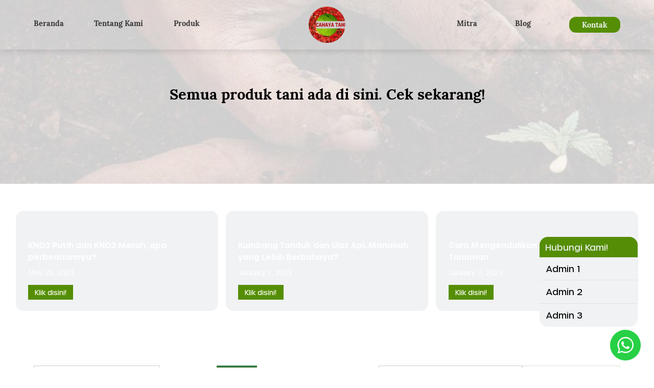

--- FILE ---
content_type: text/html
request_url: https://www.cahayatani.id/merek/agm
body_size: 11495
content:
<!DOCTYPE html><!-- Last Published: Sun May 26 2024 08:19:23 GMT+0000 (Coordinated Universal Time) --><html data-wf-domain="www.cahayatani.id" data-wf-page="625d0ebfe97466798477c792" data-wf-site="62466772bd00211295806dbf" data-wf-collection="625d0ebfe97466da0577c790" data-wf-item-slug="agm"><head><meta charset="utf-8"/><title>Cahayatani</title><meta content="width=device-width, initial-scale=1" name="viewport"/><link href="https://assets-global.website-files.com/62466772bd00211295806dbf/css/cahayatani.webflow.7826500f6.min.css" rel="stylesheet" type="text/css"/><script type="text/javascript">!function(o,c){var n=c.documentElement,t=" w-mod-";n.className+=t+"js",("ontouchstart"in o||o.DocumentTouch&&c instanceof DocumentTouch)&&(n.className+=t+"touch")}(window,document);</script><link href="https://cdn.prod.website-files.com/62466772bd00211295806dbf/63bb88363d3d7a5a846d1875_ct-32px-01-01-01.ico" rel="shortcut icon" type="image/x-icon"/><link href="https://cdn.prod.website-files.com/img/webclip.png" rel="apple-touch-icon"/><script async="" src="https://www.googletagmanager.com/gtag/js?id=G-VR286S56JX"></script><script type="text/javascript">window.dataLayer = window.dataLayer || [];function gtag(){dataLayer.push(arguments);}gtag('js', new Date());gtag('config', 'G-VR286S56JX', {'anonymize_ip': false});</script><!-- [Attributes by Finsweet] CMS Filter -->
<script async src="https://cdn.jsdelivr.net/npm/@finsweet/attributes-cmsfilter@1/cmsfilter.js"></script>

<!-- [Attributes by Finsweet] CMS Sort -->
<script async src="https://cdn.jsdelivr.net/npm/@finsweet/attributes-cmssort@1/cmssort.js"></script>

<!-- [Attributes by Finsweet] CMS Load -->
<script async src="https://cdn.jsdelivr.net/npm/@finsweet/attributes-cmsload@1/cmsload.js"></script>

<!-- [Attributes by Finsweet] Range Slider -->
<script defer src="https://cdn.jsdelivr.net/npm/@finsweet/attributes-rangeslider@1/rangeslider.js"></script></head><body><div class="overflow sticky"><div class="w-embed"><style>
.splide__slide.is-active .gambar-merek{
filter: saturate(100%);
}
</style></div><div class="w-embed"><style>
@media only screen and (min-width: 1440px) {
     body {font-size: 14px;}
}
@media screen and (max-width:1200px) {
 why-us-horizontal-wrapper {font-size: 11.07692307692308px;}
}
</style></div><div data-w-id="0dd9b13b-851a-bb78-54a7-772bc408ad6d" class="navbar-wrapper"><div data-w-id="dd5afafb-2ce1-4363-4ca0-481d6ea78327" class="link-block"><div class="whatsapp-child-wrapper"><div class="div-block-29"><div class="text-block-10">Hubungi Kami!</div></div><a href="https://api.whatsapp.com/send?phone=6285100065935&amp;text=Hai%20saya%20ingin%20bertanya%20tentang%20produk%20Cahaya%20Tani" target="_blank" class="number-box w-inline-block"><div class="number-wa">Admin 1</div></a><a href="https://api.whatsapp.com/send?phone=6282170018063&amp;text=Hai%20saya%20ingin%20bertanya%20tentang%20produk%20Cahaya%20Tani" target="_blank" class="number-box w-inline-block"><div class="number-wa">Admin 2</div></a><a href="https://api.whatsapp.com/send?phone=6282170018064&amp;text=Hai%20saya%20ingin%20bertanya%20tentang%20produk%20Cahaya%20Tani" target="_blank" class="number-box hilang w-inline-block"><div class="number-wa">Admin 3</div></a></div><img src="https://cdn.prod.website-files.com/62466772bd00211295806dbf/62722ba7491cb0f696fe39d0_default.png" loading="lazy" alt="" class="image-6"/></div><div class="navbar_master"><div data-w-id="a02fe2c1-f3a2-b8c7-7fa8-c85308c621d1" class="navbar-desktop"><div class="navbar-container w-container"><div class="navbar-link"><div class="menu-flex"><a href="/" class="navbar-textlink">Beranda</a><div class="menu-line"></div></div><div class="menu-flex mid"><a href="/tentang-kami" class="navbar-textlink">Tentang Kami</a><div class="menu-line"></div></div><div class="menu-flex"><a href="/produk" class="navbar-textlink">Produk</a><div class="menu-line"></div></div></div><a href="/" class="link-block-navbar w-inline-block"><img src="https://cdn.prod.website-files.com/62466772bd00211295806dbf/625ce5c537119ecc1733006e_cahaya-tani-logoe%201.png" loading="lazy" alt="" class="navbar-logo-img"/></a><div class="navbar-link kanan"><div class="menu-flex"><a href="/mitra" class="navbar-textlink">Mitra</a><div class="menu-line"></div></div><div class="menu-flex midkanan"><a href="/blog" class="navbar-textlink">Blog</a><div class="menu-line"></div></div><a href="/kontak" class="navbar-textlink kontak">Kontak</a></div></div><div class="navbar-shadow"></div></div><div data-w-id="8f076a1b-d276-fb58-12d7-586194b41281" class="navbar-mobile"><div class="sidebar"><div class="sidebar-wrapper"><div class="navbar-container mobile dump"></div><div class="div-block-26"><a href="/" class="menu-wrapper w-inline-block"><h2 class="h2-menu-mobile">Beranda</h2></a><a href="/tentang-kami" class="menu-wrapper w-inline-block"><h2 class="h2-menu-mobile">Tentang Kami</h2></a><a href="/produk" class="menu-wrapper w-inline-block"><h2 class="h2-menu-mobile">Produk</h2></a><a href="/mitra" class="menu-wrapper w-inline-block"><h2 class="h2-menu-mobile">Mitra</h2></a><a href="/blog" class="menu-wrapper w-inline-block"><h2 class="h2-menu-mobile">Blog</h2></a><a href="/kontak" class="menu-wrapper w-inline-block"><h2 class="h2-menu-mobile">Kontak</h2></a><div class="hubungi-kami"><h2 class="h2-menu-mobile">Hubungi Kami</h2><a href="#" class="wa-wrapper w-inline-block"><img src="https://cdn.prod.website-files.com/62466772bd00211295806dbf/62722ba7491cb0f696fe39d0_default.png" loading="lazy" alt="" class="image-12"/><div class="telepon-mobile">0812 - 7568 - 269</div></a></div></div></div></div><div class="navbar-container mobile"><a data-w-id="37dc957b-1c40-d466-ad36-5359c4a830ce" href="/" class="link-block-navbar mobile w-inline-block"><img src="https://cdn.prod.website-files.com/62466772bd00211295806dbf/625ce5c537119ecc1733006e_cahaya-tani-logoe%201.png" loading="lazy" alt="" class="navbar-logo-img"/></a><a data-w-id="2bbbfac1-f504-d33e-5766-5c053a8f1486" href="/" class="link-block-navbar mobile w-inline-block"><img src="https://cdn.prod.website-files.com/62466772bd00211295806dbf/6275e062b612321b62309826_white%402x%201.png" loading="lazy" alt="" class="navbar-logo-img"/></a><div class="humburger-menu"><a href="#" data-w-id="56a0c56d-3b03-d37d-7526-e543addc1dbd" class="hamburger-wrapper w-inline-block"><div data-w-id="56a0c56d-3b03-d37d-7526-e543addc1dbe" class="burger-line"></div><div data-w-id="56a0c56d-3b03-d37d-7526-e543addc1dbf" class="burger-line"></div><div data-w-id="56a0c56d-3b03-d37d-7526-e543addc1dc0" class="burger-line"></div></a></div></div></div></div></div><div class="section bg px"><div class="container produk px w-container"><h2 class="justify">Semua produk tani ada di sini. Cek sekarang!</h2></div></div><div class="section"><div class="container promo overlay terbaru w-container"><div class="splide promo"><div class="splide__track w-dyn-list"><div role="list" class="splide__list promo2 w-dyn-items"><div role="listitem" class="splide__slide promo2 w-dyn-item"><div class="produk-promo"><div class="vertical-promo"><div class="p1 bold hijau">KNO3 Putih dan KNO3 Merah, apa perbedaannya?</div><div class="text-block">May 25, 2023</div><a href="https://www.tiktok.com/@hermantjoahanes" class="button-default w-button">Klik disini!</a></div><img src="" loading="lazy" alt="" class="produk-iklan-image w-dyn-bind-empty"/></div></div><div role="listitem" class="splide__slide promo2 w-dyn-item"><div class="produk-promo"><div class="vertical-promo"><div class="p1 bold hijau">Kumbang Tanduk dan Ulat Api, Manakah yang Lebih Berbahaya?</div><div class="text-block">January 7, 2023</div><a href="https://www.tiktok.com/@hermantjoahanes" class="button-default w-button">Klik disini!</a></div><img src="https://cdn.prod.website-files.com/625d0ebfa0be430d5ec78143/63818466c344df272ffe6f60_IMG_8920-scaled.jpg" loading="lazy" alt="" class="produk-iklan-image"/></div></div><div role="listitem" class="splide__slide promo2 w-dyn-item"><div class="produk-promo"><div class="vertical-promo"><div class="p1 bold hijau"> Cara Mengendalikan Kutu Putih pada Daun Tanaman</div><div class="text-block">January 7, 2023</div><a href="https://www.tiktok.com/@hermantjoahanes" class="button-default w-button">Klik disini!</a></div><img src="https://cdn.prod.website-files.com/625d0ebfa0be430d5ec78143/636b3bf47b000f20eefc731b_kutu-putih-pada-tanaman.jpg" loading="lazy" alt="" class="produk-iklan-image"/></div></div></div></div></div></div></div><div class="section"><div class="filter-mobile"><div class="filter-btn"><h1 class="h3-putih">Filter</h1><div class="html-embed-5 w-embed"><svg width="15" height="15" viewBox="0 0 13 12" fill="none" xmlns="http://www.w3.org/2000/svg">
<path fill-rule="evenodd" clip-rule="evenodd" d="M7.15306 2.63384C7.15306 3.03225 6.83009 3.35523 6.43168 3.35523C6.03327 3.35523 5.71029 3.03225 5.71029 2.63384C5.71029 2.23543 6.03327 1.91246 6.43168 1.91246C6.83009 1.91246 7.15306 2.23543 7.15306 2.63384ZM8.05554 3.07857C7.86049 3.79239 7.20736 4.31708 6.43168 4.31708C5.65852 4.31708 5.00711 3.7958 4.80974 3.08553H1.10403C0.838425 3.08553 0.623108 2.87021 0.623108 2.6046C0.623108 2.339 0.838425 2.12368 1.10403 2.12368H4.82714C5.04323 1.44346 5.6799 0.950611 6.43168 0.950611C7.18715 0.950611 7.82637 1.44831 8.03936 2.13371C8.07106 2.12714 8.10389 2.12368 8.13754 2.12368H11.8959C12.1615 2.12368 12.3768 2.339 12.3768 2.6046C12.3768 2.87021 12.1615 3.08553 11.8959 3.08553H8.13754C8.10958 3.08553 8.08218 3.08314 8.05554 3.07857Z" fill="white"/>
<path fill-rule="evenodd" clip-rule="evenodd" d="M4.37893 5.99915C4.37893 6.39756 4.05596 6.72054 3.65755 6.72054C3.25914 6.72054 2.93616 6.39756 2.93616 5.99915C2.93616 5.60074 3.25914 5.27777 3.65755 5.27777C4.05596 5.27777 4.37893 5.60074 4.37893 5.99915ZM5.27949 6.45083C5.08211 7.16111 4.4307 7.68238 3.65755 7.68238C2.88439 7.68238 2.23298 7.16111 2.0356 6.45083H1.10397C0.838364 6.45083 0.623047 6.23552 0.623047 5.96991C0.623047 5.7043 0.838364 5.48899 1.10397 5.48899H2.05301C2.2691 4.80877 2.90577 4.31592 3.65755 4.31592C4.40932 4.31592 5.04599 4.80877 5.26208 5.48899L11.8958 5.48899C12.1614 5.48899 12.3767 5.7043 12.3767 5.96991C12.3767 6.23552 12.1614 6.45084 11.8958 6.45084L5.27949 6.45083Z" fill="white"/>
<path fill-rule="evenodd" clip-rule="evenodd" d="M10.0523 9.36634C10.0523 9.76475 9.72933 10.0877 9.33092 10.0877C8.93251 10.0877 8.60953 9.76475 8.60953 9.36634C8.60953 8.96793 8.93251 8.64495 9.33092 8.64495C9.72933 8.64495 10.0523 8.96793 10.0523 9.36634ZM10.9529 9.81802C10.7555 10.5283 10.1041 11.0496 9.33092 11.0496C8.55776 11.0496 7.90635 10.5283 7.70898 9.81802H1.10397C0.838364 9.81802 0.623047 9.60271 0.623047 9.3371C0.623047 9.07149 0.838364 8.85617 1.10397 8.85617H7.72639C7.94247 8.17595 8.57914 7.68311 9.33092 7.68311C10.0827 7.68311 10.7194 8.17595 10.9355 8.85617L11.8958 8.85618C12.1614 8.85618 12.3767 9.07149 12.3767 9.3371C12.3767 9.60271 12.1614 9.81802 11.8958 9.81802L10.9529 9.81802Z" fill="white"/>
</svg></div></div><div class="dropdown-filer-wrapper"><h1 class="h2-putih">Kategori Barang</h1><div data-hover="false" data-delay="0" class="dropdown-kategori-produk w-dropdown"><div class="dropdown-toggle w-dropdown-toggle"><div class="text-block-7">Semua Kategori</div><div class="div-block-28"><div class="icon-2 w-icon-dropdown-toggle"></div></div></div><nav class="dropdown-list-kategori w-dropdown-list"><a href="/produk" class="link-2 semua-kategori">Semua Kategori</a><div class="w-dyn-list"><div role="list" class="w-dyn-items"><div role="listitem" class="w-dyn-item"><a href="/kategori-produk/lem" class="link-2">Lem</a></div><div role="listitem" class="w-dyn-item"><a href="/kategori-produk/nematisida" class="link-2">Nematisida</a></div><div role="listitem" class="w-dyn-item"><a href="/kategori-produk/benih" class="link-2">Benih</a></div><div role="listitem" class="w-dyn-item"><a href="/kategori-produk/alat-tani" class="link-2">Alat Tani</a></div><div role="listitem" class="w-dyn-item"><a href="/kategori-produk/spareparts" class="link-2">Spareparts</a></div><div role="listitem" class="w-dyn-item"><a href="/kategori-produk/pupuk-cair" class="link-2">Pupuk Cair</a></div><div role="listitem" class="w-dyn-item"><a href="/kategori-produk/insektisida" class="link-2">Insektisida</a></div><div role="listitem" class="w-dyn-item"><a href="/kategori-produk/zpt" class="link-2">ZPT</a></div><div role="listitem" class="w-dyn-item"><a href="/kategori-produk/penembus" class="link-2">Penembus</a></div><div role="listitem" class="w-dyn-item"><a href="/kategori-produk/rodentisida" class="link-2">Rodentisida</a></div><div role="listitem" class="w-dyn-item"><a href="/kategori-produk/perekat" class="link-2">Perekat</a></div><div role="listitem" class="w-dyn-item"><a href="/kategori-produk/moluskusida" class="link-2">Moluskusida</a></div><div role="listitem" class="w-dyn-item"><a href="/kategori-produk/bakterisida" class="link-2">Bakterisida</a></div><div role="listitem" class="w-dyn-item"><a href="/kategori-produk/atraktan" class="link-2">Atraktan</a></div><div role="listitem" class="w-dyn-item"><a href="/kategori-produk/herbisida" class="link-2">Herbisida</a></div><div role="listitem" class="w-dyn-item"><a href="/kategori-produk/fungisida" class="link-2">Fungisida</a></div><div role="listitem" class="w-dyn-item"><a href="/kategori-produk/akarisida" class="link-2">Akarisida</a></div><div role="listitem" class="w-dyn-item"><a href="/kategori-produk/pupuk" class="link-2">Pupuk</a></div></div></div></nav></div></div><div class="dropdown-filer-wrapper"><h1 class="h2-putih">Merek</h1><div data-hover="false" data-delay="0" class="dropdown-kategori-produk w-dropdown"><div class="dropdown-toggle w-dropdown-toggle"><div class="drop-down-txt">AGM</div><div class="div-block-28"><div class="icon-2 w-icon-dropdown-toggle"></div></div></div><nav class="dropdown-list-kategori w-dropdown-list"><a href="/produk" class="link-2 semua-kategori">Semua Merek</a><div class="w-dyn-list"><div role="list" class="w-dyn-items"><div role="listitem" class="w-dyn-item"><a href="/merek/pt-tani-perkasa-kimindo" class="link-2">PT Tani Perkasa Kimindo</a></div><div role="listitem" class="w-dyn-item"><a href="/merek/pt-agro-mulia-sahabat-sejahtera" class="link-2">PT. Agro Mulia Sahabat Sejahtera</a></div><div role="listitem" class="w-dyn-item"><a href="/merek/methyl-pro" class="link-2">Methyl-Pro</a></div><div role="listitem" class="w-dyn-item"><a href="/merek/oxine" class="link-2">Oxine</a></div><div role="listitem" class="w-dyn-item"><a href="/merek/agrindo" class="link-2">Agrindo</a></div><div role="listitem" class="w-dyn-item"><a href="/merek/pt-hatake-harvest-indonesia" class="link-2">PT. Hatake Harvest Indonesia</a></div><div role="listitem" class="w-dyn-item"><a href="/merek/sds-biotech-k-k-japan" class="link-2">SDS Biotech K.K Japan</a></div><div role="listitem" class="w-dyn-item"><a href="/merek/catur-agrodaya-mandiri" class="link-2">Catur Agrodaya Mandiri</a></div><div role="listitem" class="w-dyn-item"><a href="/merek/tanindo-intertraco" class="link-2">Tanindo Intertraco</a></div><div role="listitem" class="w-dyn-item"><a href="/merek/royal-agro-indonesia" class="link-2">Royal Agro Indonesia</a></div><div role="listitem" class="w-dyn-item"><a href="/merek/spektrum-geo-inagro" class="link-2">Spektrum Geo Inagro</a></div><div role="listitem" class="w-dyn-item"><a href="/merek/spektra-inti-agro" class="link-2">Spektra Inti Agro</a></div><div role="listitem" class="w-dyn-item"><a href="/merek/sucofindo" class="link-2">Sucofindo</a></div><div role="listitem" class="w-dyn-item"><a href="/merek/wisa" class="link-2">Wisa</a></div><div role="listitem" class="w-dyn-item"><a href="/merek/rabana" class="link-2">Rabana</a></div><div role="listitem" class="w-dyn-item"><a href="/merek/trida-kimia-sakti" class="link-2">Trida Kimia Sakti</a></div><div role="listitem" class="w-dyn-item"><a href="/merek/tunas-agro-seed" class="link-2">Tunas Agro Seed</a></div><div role="listitem" class="w-dyn-item"><a href="/merek/corteva" class="link-2">Corteva</a></div><div role="listitem" class="w-dyn-item"><a href="/merek/pak-tani" class="link-2">Pak Tani</a></div><div role="listitem" class="w-dyn-item"><a href="/merek/mau" class="link-2">MAU</a></div><div role="listitem" class="w-dyn-item"><a href="/merek/cobra" class="link-2">COBRA</a></div><div role="listitem" class="w-dyn-item"><a href="/merek/tritama-wira-karsa" class="link-2">Tritama Wira Karsa</a></div><div role="listitem" class="w-dyn-item"><a href="/merek/mkd" class="link-2">MKD</a></div><div role="listitem" class="w-dyn-item"><a href="/merek/fadjarpurnama-pratama-inti" class="link-2">Fadjarpurnama Pratama Inti</a></div><div role="listitem" class="w-dyn-item"><a href="/merek/agromanna-jaya-lestari" class="link-2">Agromanna Jaya Lestari</a></div><div role="listitem" class="w-dyn-item"><a href="/merek/choong-ang-chemical" class="link-2">Choong Ang Chemical</a></div><div role="listitem" class="w-dyn-item"><a href="/merek/multi-mas-chemindo" class="link-2">Multi Mas Chemindo</a></div><div role="listitem" class="w-dyn-item"><a href="/merek/triwira-agro-utama" class="link-2">Triwira Agro Utama</a></div><div role="listitem" class="w-dyn-item"><a href="/merek/saprotan-utama" class="link-2">Saprotan Utama</a></div><div role="listitem" class="w-dyn-item"><a href="/merek/uni-agro-chemica" class="link-2">Uni Agro Chemica</a></div><div role="listitem" class="w-dyn-item"><a href="/merek/lestari-inti-agro" class="link-2">Lestari Inti Agro</a></div><div role="listitem" class="w-dyn-item"><a href="/merek/yanno-agro-science-indonesia" class="link-2">Yanno Agro Science Indonesia</a></div><div role="listitem" class="w-dyn-item"><a href="/merek/orchid-global-makmur" class="link-2">Orchid Global Makmur</a></div><div role="listitem" class="w-dyn-item"><a href="/merek/maju-makmur-utomo" class="link-2">Maju Makmur Utomo</a></div><div role="listitem" class="w-dyn-item"><a href="/merek/andika-multi-prima" class="link-2">Andika Multi Prima</a></div><div role="listitem" class="w-dyn-item"><a href="/merek/agung-lestari" class="link-2">Agung Lestari</a></div><div role="listitem" class="w-dyn-item"><a href="/merek/mastalin-mandiri" class="link-2">Mastalin Mandiri</a></div><div role="listitem" class="w-dyn-item"><a href="/merek/mastec" class="link-2">Mastec</a></div><div role="listitem" class="w-dyn-item"><a href="/merek/raja-seed" class="link-2">Raja Seed</a></div><div role="listitem" class="w-dyn-item"><a href="/merek/mutiara-bumi" class="link-2">Mutiara Bumi</a></div><div role="listitem" class="w-dyn-item"><a href="/merek/excel-meg-indo" class="link-2">Excel Meg Indo</a></div><div role="listitem" class="w-dyn-item"><a href="/merek/agricon" class="link-2">Agricon</a></div><div role="listitem" class="w-dyn-item"><a href="/merek/advansia" class="link-2">Advansia</a></div><div role="listitem" class="w-dyn-item"><a href="/merek/nasa" class="link-2">NASA</a></div><div role="listitem" class="w-dyn-item"><a href="/merek/agm" aria-current="page" class="link-2 w--current">AGM</a></div><div role="listitem" class="w-dyn-item"><a href="/merek/upl" class="link-2">UPL</a></div><div role="listitem" class="w-dyn-item"><a href="/merek/sanlex" class="link-2">Sanlex</a></div><div role="listitem" class="w-dyn-item"><a href="/merek/indagro" class="link-2">Indagro</a></div><div role="listitem" class="w-dyn-item"><a href="/merek/dalzon" class="link-2">Dalzon</a></div><div role="listitem" class="w-dyn-item"><a href="/merek/ppi" class="link-2">PPI</a></div><div role="listitem" class="w-dyn-item"><a href="/merek/deltragro" class="link-2">Deltragro</a></div><div role="listitem" class="w-dyn-item"><a href="/merek/twk" class="link-2">TWK</a></div><div role="listitem" class="w-dyn-item"><a href="/merek/kenso" class="link-2">Kenso</a></div><div role="listitem" class="w-dyn-item"><a href="/merek/mosanto" class="link-2">Monsanto</a></div><div role="listitem" class="w-dyn-item"><a href="/merek/mta" class="link-2">MTA</a></div><div role="listitem" class="w-dyn-item"><a href="/merek/biotis" class="link-2">Biotis</a></div><div role="listitem" class="w-dyn-item"><a href="/merek/petrokimia-kayaku" class="link-2">Petrokimia Kayaku</a></div><div role="listitem" class="w-dyn-item"><a href="/merek/bunga-matahari-seed" class="link-2">Bunga Matahari Seed</a></div><div role="listitem" class="w-dyn-item"><a href="/merek/adil-makmur-jaya" class="link-2">Adil Makmur Jaya</a></div><div role="listitem" class="w-dyn-item"><a href="/merek/asia-kimindo-prima" class="link-2">Asia Kimindo Prima</a></div><div role="listitem" class="w-dyn-item"><a href="/merek/asiana" class="link-2">Asiana</a></div><div role="listitem" class="w-dyn-item"><a href="/merek/fmc" class="link-2">FMC</a></div><div role="listitem" class="w-dyn-item"><a href="/merek/jaya-seed" class="link-2">Jaya Seed</a></div><div role="listitem" class="w-dyn-item"><a href="/merek/dow" class="link-2">DOW</a></div><div role="listitem" class="w-dyn-item"><a href="/merek/dewi-kayangan" class="link-2">Dewi Kayangan</a></div><div role="listitem" class="w-dyn-item"><a href="/merek/plasindo" class="link-2">Plasindo</a></div><div role="listitem" class="w-dyn-item"><a href="/merek/tani-mas-subur" class="link-2">Tani Mas Subur</a></div><div role="listitem" class="w-dyn-item"><a href="/merek/yara" class="link-2">YARA</a></div><div role="listitem" class="w-dyn-item"><a href="/merek/sinar-general-insdustries" class="link-2">Sinar General Insdustries</a></div><div role="listitem" class="w-dyn-item"><a href="/merek/prohex" class="link-2">Prohex</a></div><div role="listitem" class="w-dyn-item"><a href="/merek/primasid" class="link-2">Primasid</a></div><div role="listitem" class="w-dyn-item"><a href="/merek/pusri" class="link-2">PUSRI</a></div><div role="listitem" class="w-dyn-item"><a href="/merek/dupont" class="link-2">Dupont</a></div><div role="listitem" class="w-dyn-item"><a href="/merek/mestindo" class="link-2">Mestindo</a></div><div role="listitem" class="w-dyn-item"><a href="/merek/mahkota" class="link-2">Mahkota</a></div><div role="listitem" class="w-dyn-item"><a href="/merek/east-west-seed" class="link-2">East West Seed</a></div><div role="listitem" class="w-dyn-item"><a href="/merek/jimmy-co" class="link-2">Jimmy &amp; Co</a></div><div role="listitem" class="w-dyn-item"><a href="/merek/known-you-seed" class="link-2">Known You Seed</a></div><div role="listitem" class="w-dyn-item"><a href="/merek/lao-ying" class="link-2">Lao Ying</a></div><div role="listitem" class="w-dyn-item"><a href="/merek/dgw" class="link-2">DGW</a></div><div role="listitem" class="w-dyn-item"><a href="/merek/bintang-asia" class="link-2">Bintang Asia</a></div><div role="listitem" class="w-dyn-item"><a href="/merek/growquick" class="link-2">GrowQuick</a></div><div role="listitem" class="w-dyn-item"><a href="/merek/bayer" class="link-2">Bayer</a></div><div role="listitem" class="w-dyn-item"><a href="/merek/meroke" class="link-2">Meroke</a></div><div role="listitem" class="w-dyn-item"><a href="/merek/basf" class="link-2">Basf</a></div><div role="listitem" class="w-dyn-item"><a href="/merek/cap-kapal-terbang" class="link-2">Cap Kapal Terbang</a></div><div role="listitem" class="w-dyn-item"><a href="/merek/nu-farm" class="link-2">Nu Farm</a></div><div role="listitem" class="w-dyn-item"><a href="/merek/prima-karya" class="link-2">Prima Karya</a></div><div role="listitem" class="w-dyn-item"><a href="/merek/syngenta" class="link-2">Syngenta</a></div></div></div></nav></div></div></div><div class="filter_form-wrapper w-form"><form id="wf-form-filter" name="wf-form-" data-name="filter" method="get" fs-cmsfilter-element="filters" class="filter_form" data-wf-page-id="625d0ebfe97466798477c792" data-wf-element-id="ad58c9ca-59bf-890e-3187-ae1a886c3eaa"><div class="container"><div class="filters-section"><div class="filter-column mobile"><div class="filter-active"><div class="filter-ui-section"><div class="filters-group"><div class="filter_block"><input class="filter_search-field w-input" fs-cmsfilter-highlight="true" maxlength="256" name="field-3" fs-cmsfilter-tagcategory="Search" fs-cmsfilter-field="*" data-name="Field 3" placeholder="Cari barang disini" type="text" id="field-3" required=""/></div></div><div class="filters-group"><div class="dp-wrapper"><div class="dropdownheader"><h3 class="h3-dropdown">Kategori</h3><a fs-cmsfilter-element="reset" fs-cmsfilter-reset="merek" href="#" class="reset-filter">Clear</a></div><div class="filter-wrapper scroll-active"><div class="collection-list-produk w-dyn-list"><div role="list" class="collection-list-4 w-dyn-items"><div role="listitem" class="w-dyn-item"><label class="w-checkbox checkbox-field"><div class="w-checkbox-input w-checkbox-input--inputType-custom checkbox-filter"></div><input type="checkbox" name="checkbox-2" id="checkbox-2" data-name="Checkbox 2" style="opacity:0;position:absolute;z-index:-1"/><span fs-cmsfilter-field="kategori" class="p2 ch w-form-label" for="checkbox-2">Akarisida</span></label></div><div role="listitem" class="w-dyn-item"><label class="w-checkbox checkbox-field"><div class="w-checkbox-input w-checkbox-input--inputType-custom checkbox-filter"></div><input type="checkbox" name="checkbox-2" id="checkbox-2" data-name="Checkbox 2" style="opacity:0;position:absolute;z-index:-1"/><span fs-cmsfilter-field="kategori" class="p2 ch w-form-label" for="checkbox-2">Alat Tani</span></label></div><div role="listitem" class="w-dyn-item"><label class="w-checkbox checkbox-field"><div class="w-checkbox-input w-checkbox-input--inputType-custom checkbox-filter"></div><input type="checkbox" name="checkbox-2" id="checkbox-2" data-name="Checkbox 2" style="opacity:0;position:absolute;z-index:-1"/><span fs-cmsfilter-field="kategori" class="p2 ch w-form-label" for="checkbox-2">Atraktan</span></label></div><div role="listitem" class="w-dyn-item"><label class="w-checkbox checkbox-field"><div class="w-checkbox-input w-checkbox-input--inputType-custom checkbox-filter"></div><input type="checkbox" name="checkbox-2" id="checkbox-2" data-name="Checkbox 2" style="opacity:0;position:absolute;z-index:-1"/><span fs-cmsfilter-field="kategori" class="p2 ch w-form-label" for="checkbox-2">Bakterisida</span></label></div><div role="listitem" class="w-dyn-item"><label class="w-checkbox checkbox-field"><div class="w-checkbox-input w-checkbox-input--inputType-custom checkbox-filter"></div><input type="checkbox" name="checkbox-2" id="checkbox-2" data-name="Checkbox 2" style="opacity:0;position:absolute;z-index:-1"/><span fs-cmsfilter-field="kategori" class="p2 ch w-form-label" for="checkbox-2">Benih</span></label></div><div role="listitem" class="w-dyn-item"><label class="w-checkbox checkbox-field"><div class="w-checkbox-input w-checkbox-input--inputType-custom checkbox-filter"></div><input type="checkbox" name="checkbox-2" id="checkbox-2" data-name="Checkbox 2" style="opacity:0;position:absolute;z-index:-1"/><span fs-cmsfilter-field="kategori" class="p2 ch w-form-label" for="checkbox-2">Fungisida</span></label></div><div role="listitem" class="w-dyn-item"><label class="w-checkbox checkbox-field"><div class="w-checkbox-input w-checkbox-input--inputType-custom checkbox-filter"></div><input type="checkbox" name="checkbox-2" id="checkbox-2" data-name="Checkbox 2" style="opacity:0;position:absolute;z-index:-1"/><span fs-cmsfilter-field="kategori" class="p2 ch w-form-label" for="checkbox-2">Herbisida</span></label></div><div role="listitem" class="w-dyn-item"><label class="w-checkbox checkbox-field"><div class="w-checkbox-input w-checkbox-input--inputType-custom checkbox-filter"></div><input type="checkbox" name="checkbox-2" id="checkbox-2" data-name="Checkbox 2" style="opacity:0;position:absolute;z-index:-1"/><span fs-cmsfilter-field="kategori" class="p2 ch w-form-label" for="checkbox-2">Insektisida</span></label></div><div role="listitem" class="w-dyn-item"><label class="w-checkbox checkbox-field"><div class="w-checkbox-input w-checkbox-input--inputType-custom checkbox-filter"></div><input type="checkbox" name="checkbox-2" id="checkbox-2" data-name="Checkbox 2" style="opacity:0;position:absolute;z-index:-1"/><span fs-cmsfilter-field="kategori" class="p2 ch w-form-label" for="checkbox-2">Lem</span></label></div><div role="listitem" class="w-dyn-item"><label class="w-checkbox checkbox-field"><div class="w-checkbox-input w-checkbox-input--inputType-custom checkbox-filter"></div><input type="checkbox" name="checkbox-2" id="checkbox-2" data-name="Checkbox 2" style="opacity:0;position:absolute;z-index:-1"/><span fs-cmsfilter-field="kategori" class="p2 ch w-form-label" for="checkbox-2">Moluskusida</span></label></div><div role="listitem" class="w-dyn-item"><label class="w-checkbox checkbox-field"><div class="w-checkbox-input w-checkbox-input--inputType-custom checkbox-filter"></div><input type="checkbox" name="checkbox-2" id="checkbox-2" data-name="Checkbox 2" style="opacity:0;position:absolute;z-index:-1"/><span fs-cmsfilter-field="kategori" class="p2 ch w-form-label" for="checkbox-2">Nematisida</span></label></div><div role="listitem" class="w-dyn-item"><label class="w-checkbox checkbox-field"><div class="w-checkbox-input w-checkbox-input--inputType-custom checkbox-filter"></div><input type="checkbox" name="checkbox-2" id="checkbox-2" data-name="Checkbox 2" style="opacity:0;position:absolute;z-index:-1"/><span fs-cmsfilter-field="kategori" class="p2 ch w-form-label" for="checkbox-2">Penembus</span></label></div><div role="listitem" class="w-dyn-item"><label class="w-checkbox checkbox-field"><div class="w-checkbox-input w-checkbox-input--inputType-custom checkbox-filter"></div><input type="checkbox" name="checkbox-2" id="checkbox-2" data-name="Checkbox 2" style="opacity:0;position:absolute;z-index:-1"/><span fs-cmsfilter-field="kategori" class="p2 ch w-form-label" for="checkbox-2">Perekat</span></label></div><div role="listitem" class="w-dyn-item"><label class="w-checkbox checkbox-field"><div class="w-checkbox-input w-checkbox-input--inputType-custom checkbox-filter"></div><input type="checkbox" name="checkbox-2" id="checkbox-2" data-name="Checkbox 2" style="opacity:0;position:absolute;z-index:-1"/><span fs-cmsfilter-field="kategori" class="p2 ch w-form-label" for="checkbox-2">Pupuk</span></label></div><div role="listitem" class="w-dyn-item"><label class="w-checkbox checkbox-field"><div class="w-checkbox-input w-checkbox-input--inputType-custom checkbox-filter"></div><input type="checkbox" name="checkbox-2" id="checkbox-2" data-name="Checkbox 2" style="opacity:0;position:absolute;z-index:-1"/><span fs-cmsfilter-field="kategori" class="p2 ch w-form-label" for="checkbox-2">Pupuk Cair</span></label></div><div role="listitem" class="w-dyn-item"><label class="w-checkbox checkbox-field"><div class="w-checkbox-input w-checkbox-input--inputType-custom checkbox-filter"></div><input type="checkbox" name="checkbox-2" id="checkbox-2" data-name="Checkbox 2" style="opacity:0;position:absolute;z-index:-1"/><span fs-cmsfilter-field="kategori" class="p2 ch w-form-label" for="checkbox-2">Rodentisida</span></label></div><div role="listitem" class="w-dyn-item"><label class="w-checkbox checkbox-field"><div class="w-checkbox-input w-checkbox-input--inputType-custom checkbox-filter"></div><input type="checkbox" name="checkbox-2" id="checkbox-2" data-name="Checkbox 2" style="opacity:0;position:absolute;z-index:-1"/><span fs-cmsfilter-field="kategori" class="p2 ch w-form-label" for="checkbox-2">Spareparts</span></label></div><div role="listitem" class="w-dyn-item"><label class="w-checkbox checkbox-field"><div class="w-checkbox-input w-checkbox-input--inputType-custom checkbox-filter"></div><input type="checkbox" name="checkbox-2" id="checkbox-2" data-name="Checkbox 2" style="opacity:0;position:absolute;z-index:-1"/><span fs-cmsfilter-field="kategori" class="p2 ch w-form-label" for="checkbox-2">ZPT</span></label></div></div></div></div></div></div><div class="filters-group"><div class="dp-wrapper"><div class="dropdownheader"><h3 class="h3-dropdown">Merek</h3><a fs-cmsfilter-element="reset" fs-cmsfilter-reset="merek" href="#" class="reset-filter">Clear</a></div><div class="filter-wrapper scroll-active"><div class="w-dyn-list"><div role="list" class="collection-list-5 w-dyn-items"><div role="listitem" class="w-dyn-item"><label class="w-checkbox checkbox-field"><div class="w-checkbox-input w-checkbox-input--inputType-custom checkbox-filter"></div><input type="checkbox" name="checkbox-2" id="checkbox-2" data-name="Checkbox 2" style="opacity:0;position:absolute;z-index:-1"/><span fs-cmsfilter-field="merek" class="p2 ch w-form-label" for="checkbox-2">AGM</span></label></div><div role="listitem" class="w-dyn-item"><label class="w-checkbox checkbox-field"><div class="w-checkbox-input w-checkbox-input--inputType-custom checkbox-filter"></div><input type="checkbox" name="checkbox-2" id="checkbox-2" data-name="Checkbox 2" style="opacity:0;position:absolute;z-index:-1"/><span fs-cmsfilter-field="merek" class="p2 ch w-form-label" for="checkbox-2">Adil Makmur Jaya</span></label></div><div role="listitem" class="w-dyn-item"><label class="w-checkbox checkbox-field"><div class="w-checkbox-input w-checkbox-input--inputType-custom checkbox-filter"></div><input type="checkbox" name="checkbox-2" id="checkbox-2" data-name="Checkbox 2" style="opacity:0;position:absolute;z-index:-1"/><span fs-cmsfilter-field="merek" class="p2 ch w-form-label" for="checkbox-2">Advansia</span></label></div><div role="listitem" class="w-dyn-item"><label class="w-checkbox checkbox-field"><div class="w-checkbox-input w-checkbox-input--inputType-custom checkbox-filter"></div><input type="checkbox" name="checkbox-2" id="checkbox-2" data-name="Checkbox 2" style="opacity:0;position:absolute;z-index:-1"/><span fs-cmsfilter-field="merek" class="p2 ch w-form-label" for="checkbox-2">Agricon</span></label></div><div role="listitem" class="w-dyn-item"><label class="w-checkbox checkbox-field"><div class="w-checkbox-input w-checkbox-input--inputType-custom checkbox-filter"></div><input type="checkbox" name="checkbox-2" id="checkbox-2" data-name="Checkbox 2" style="opacity:0;position:absolute;z-index:-1"/><span fs-cmsfilter-field="merek" class="p2 ch w-form-label" for="checkbox-2">Agrindo</span></label></div><div role="listitem" class="w-dyn-item"><label class="w-checkbox checkbox-field"><div class="w-checkbox-input w-checkbox-input--inputType-custom checkbox-filter"></div><input type="checkbox" name="checkbox-2" id="checkbox-2" data-name="Checkbox 2" style="opacity:0;position:absolute;z-index:-1"/><span fs-cmsfilter-field="merek" class="p2 ch w-form-label" for="checkbox-2">Agromanna Jaya Lestari</span></label></div><div role="listitem" class="w-dyn-item"><label class="w-checkbox checkbox-field"><div class="w-checkbox-input w-checkbox-input--inputType-custom checkbox-filter"></div><input type="checkbox" name="checkbox-2" id="checkbox-2" data-name="Checkbox 2" style="opacity:0;position:absolute;z-index:-1"/><span fs-cmsfilter-field="merek" class="p2 ch w-form-label" for="checkbox-2">Agung Lestari</span></label></div><div role="listitem" class="w-dyn-item"><label class="w-checkbox checkbox-field"><div class="w-checkbox-input w-checkbox-input--inputType-custom checkbox-filter"></div><input type="checkbox" name="checkbox-2" id="checkbox-2" data-name="Checkbox 2" style="opacity:0;position:absolute;z-index:-1"/><span fs-cmsfilter-field="merek" class="p2 ch w-form-label" for="checkbox-2">Andika Multi Prima</span></label></div><div role="listitem" class="w-dyn-item"><label class="w-checkbox checkbox-field"><div class="w-checkbox-input w-checkbox-input--inputType-custom checkbox-filter"></div><input type="checkbox" name="checkbox-2" id="checkbox-2" data-name="Checkbox 2" style="opacity:0;position:absolute;z-index:-1"/><span fs-cmsfilter-field="merek" class="p2 ch w-form-label" for="checkbox-2">Asia Kimindo Prima</span></label></div><div role="listitem" class="w-dyn-item"><label class="w-checkbox checkbox-field"><div class="w-checkbox-input w-checkbox-input--inputType-custom checkbox-filter"></div><input type="checkbox" name="checkbox-2" id="checkbox-2" data-name="Checkbox 2" style="opacity:0;position:absolute;z-index:-1"/><span fs-cmsfilter-field="merek" class="p2 ch w-form-label" for="checkbox-2">Asiana</span></label></div><div role="listitem" class="w-dyn-item"><label class="w-checkbox checkbox-field"><div class="w-checkbox-input w-checkbox-input--inputType-custom checkbox-filter"></div><input type="checkbox" name="checkbox-2" id="checkbox-2" data-name="Checkbox 2" style="opacity:0;position:absolute;z-index:-1"/><span fs-cmsfilter-field="merek" class="p2 ch w-form-label" for="checkbox-2">Basf</span></label></div><div role="listitem" class="w-dyn-item"><label class="w-checkbox checkbox-field"><div class="w-checkbox-input w-checkbox-input--inputType-custom checkbox-filter"></div><input type="checkbox" name="checkbox-2" id="checkbox-2" data-name="Checkbox 2" style="opacity:0;position:absolute;z-index:-1"/><span fs-cmsfilter-field="merek" class="p2 ch w-form-label" for="checkbox-2">Bayer</span></label></div><div role="listitem" class="w-dyn-item"><label class="w-checkbox checkbox-field"><div class="w-checkbox-input w-checkbox-input--inputType-custom checkbox-filter"></div><input type="checkbox" name="checkbox-2" id="checkbox-2" data-name="Checkbox 2" style="opacity:0;position:absolute;z-index:-1"/><span fs-cmsfilter-field="merek" class="p2 ch w-form-label" for="checkbox-2">Bintang Asia</span></label></div><div role="listitem" class="w-dyn-item"><label class="w-checkbox checkbox-field"><div class="w-checkbox-input w-checkbox-input--inputType-custom checkbox-filter"></div><input type="checkbox" name="checkbox-2" id="checkbox-2" data-name="Checkbox 2" style="opacity:0;position:absolute;z-index:-1"/><span fs-cmsfilter-field="merek" class="p2 ch w-form-label" for="checkbox-2">Biotis</span></label></div><div role="listitem" class="w-dyn-item"><label class="w-checkbox checkbox-field"><div class="w-checkbox-input w-checkbox-input--inputType-custom checkbox-filter"></div><input type="checkbox" name="checkbox-2" id="checkbox-2" data-name="Checkbox 2" style="opacity:0;position:absolute;z-index:-1"/><span fs-cmsfilter-field="merek" class="p2 ch w-form-label" for="checkbox-2">Bunga Matahari Seed</span></label></div><div role="listitem" class="w-dyn-item"><label class="w-checkbox checkbox-field"><div class="w-checkbox-input w-checkbox-input--inputType-custom checkbox-filter"></div><input type="checkbox" name="checkbox-2" id="checkbox-2" data-name="Checkbox 2" style="opacity:0;position:absolute;z-index:-1"/><span fs-cmsfilter-field="merek" class="p2 ch w-form-label" for="checkbox-2">COBRA</span></label></div><div role="listitem" class="w-dyn-item"><label class="w-checkbox checkbox-field"><div class="w-checkbox-input w-checkbox-input--inputType-custom checkbox-filter"></div><input type="checkbox" name="checkbox-2" id="checkbox-2" data-name="Checkbox 2" style="opacity:0;position:absolute;z-index:-1"/><span fs-cmsfilter-field="merek" class="p2 ch w-form-label" for="checkbox-2">Cap Kapal Terbang</span></label></div><div role="listitem" class="w-dyn-item"><label class="w-checkbox checkbox-field"><div class="w-checkbox-input w-checkbox-input--inputType-custom checkbox-filter"></div><input type="checkbox" name="checkbox-2" id="checkbox-2" data-name="Checkbox 2" style="opacity:0;position:absolute;z-index:-1"/><span fs-cmsfilter-field="merek" class="p2 ch w-form-label" for="checkbox-2">Catur Agrodaya Mandiri</span></label></div><div role="listitem" class="w-dyn-item"><label class="w-checkbox checkbox-field"><div class="w-checkbox-input w-checkbox-input--inputType-custom checkbox-filter"></div><input type="checkbox" name="checkbox-2" id="checkbox-2" data-name="Checkbox 2" style="opacity:0;position:absolute;z-index:-1"/><span fs-cmsfilter-field="merek" class="p2 ch w-form-label" for="checkbox-2">Choong Ang Chemical</span></label></div><div role="listitem" class="w-dyn-item"><label class="w-checkbox checkbox-field"><div class="w-checkbox-input w-checkbox-input--inputType-custom checkbox-filter"></div><input type="checkbox" name="checkbox-2" id="checkbox-2" data-name="Checkbox 2" style="opacity:0;position:absolute;z-index:-1"/><span fs-cmsfilter-field="merek" class="p2 ch w-form-label" for="checkbox-2">Corteva</span></label></div><div role="listitem" class="w-dyn-item"><label class="w-checkbox checkbox-field"><div class="w-checkbox-input w-checkbox-input--inputType-custom checkbox-filter"></div><input type="checkbox" name="checkbox-2" id="checkbox-2" data-name="Checkbox 2" style="opacity:0;position:absolute;z-index:-1"/><span fs-cmsfilter-field="merek" class="p2 ch w-form-label" for="checkbox-2">DGW</span></label></div><div role="listitem" class="w-dyn-item"><label class="w-checkbox checkbox-field"><div class="w-checkbox-input w-checkbox-input--inputType-custom checkbox-filter"></div><input type="checkbox" name="checkbox-2" id="checkbox-2" data-name="Checkbox 2" style="opacity:0;position:absolute;z-index:-1"/><span fs-cmsfilter-field="merek" class="p2 ch w-form-label" for="checkbox-2">DOW</span></label></div><div role="listitem" class="w-dyn-item"><label class="w-checkbox checkbox-field"><div class="w-checkbox-input w-checkbox-input--inputType-custom checkbox-filter"></div><input type="checkbox" name="checkbox-2" id="checkbox-2" data-name="Checkbox 2" style="opacity:0;position:absolute;z-index:-1"/><span fs-cmsfilter-field="merek" class="p2 ch w-form-label" for="checkbox-2">Dalzon</span></label></div><div role="listitem" class="w-dyn-item"><label class="w-checkbox checkbox-field"><div class="w-checkbox-input w-checkbox-input--inputType-custom checkbox-filter"></div><input type="checkbox" name="checkbox-2" id="checkbox-2" data-name="Checkbox 2" style="opacity:0;position:absolute;z-index:-1"/><span fs-cmsfilter-field="merek" class="p2 ch w-form-label" for="checkbox-2">Deltragro</span></label></div><div role="listitem" class="w-dyn-item"><label class="w-checkbox checkbox-field"><div class="w-checkbox-input w-checkbox-input--inputType-custom checkbox-filter"></div><input type="checkbox" name="checkbox-2" id="checkbox-2" data-name="Checkbox 2" style="opacity:0;position:absolute;z-index:-1"/><span fs-cmsfilter-field="merek" class="p2 ch w-form-label" for="checkbox-2">Dewi Kayangan</span></label></div><div role="listitem" class="w-dyn-item"><label class="w-checkbox checkbox-field"><div class="w-checkbox-input w-checkbox-input--inputType-custom checkbox-filter"></div><input type="checkbox" name="checkbox-2" id="checkbox-2" data-name="Checkbox 2" style="opacity:0;position:absolute;z-index:-1"/><span fs-cmsfilter-field="merek" class="p2 ch w-form-label" for="checkbox-2">Dupont</span></label></div><div role="listitem" class="w-dyn-item"><label class="w-checkbox checkbox-field"><div class="w-checkbox-input w-checkbox-input--inputType-custom checkbox-filter"></div><input type="checkbox" name="checkbox-2" id="checkbox-2" data-name="Checkbox 2" style="opacity:0;position:absolute;z-index:-1"/><span fs-cmsfilter-field="merek" class="p2 ch w-form-label" for="checkbox-2">East West Seed</span></label></div><div role="listitem" class="w-dyn-item"><label class="w-checkbox checkbox-field"><div class="w-checkbox-input w-checkbox-input--inputType-custom checkbox-filter"></div><input type="checkbox" name="checkbox-2" id="checkbox-2" data-name="Checkbox 2" style="opacity:0;position:absolute;z-index:-1"/><span fs-cmsfilter-field="merek" class="p2 ch w-form-label" for="checkbox-2">Excel Meg Indo</span></label></div><div role="listitem" class="w-dyn-item"><label class="w-checkbox checkbox-field"><div class="w-checkbox-input w-checkbox-input--inputType-custom checkbox-filter"></div><input type="checkbox" name="checkbox-2" id="checkbox-2" data-name="Checkbox 2" style="opacity:0;position:absolute;z-index:-1"/><span fs-cmsfilter-field="merek" class="p2 ch w-form-label" for="checkbox-2">FMC</span></label></div><div role="listitem" class="w-dyn-item"><label class="w-checkbox checkbox-field"><div class="w-checkbox-input w-checkbox-input--inputType-custom checkbox-filter"></div><input type="checkbox" name="checkbox-2" id="checkbox-2" data-name="Checkbox 2" style="opacity:0;position:absolute;z-index:-1"/><span fs-cmsfilter-field="merek" class="p2 ch w-form-label" for="checkbox-2">Fadjarpurnama Pratama Inti</span></label></div><div role="listitem" class="w-dyn-item"><label class="w-checkbox checkbox-field"><div class="w-checkbox-input w-checkbox-input--inputType-custom checkbox-filter"></div><input type="checkbox" name="checkbox-2" id="checkbox-2" data-name="Checkbox 2" style="opacity:0;position:absolute;z-index:-1"/><span fs-cmsfilter-field="merek" class="p2 ch w-form-label" for="checkbox-2">GrowQuick</span></label></div><div role="listitem" class="w-dyn-item"><label class="w-checkbox checkbox-field"><div class="w-checkbox-input w-checkbox-input--inputType-custom checkbox-filter"></div><input type="checkbox" name="checkbox-2" id="checkbox-2" data-name="Checkbox 2" style="opacity:0;position:absolute;z-index:-1"/><span fs-cmsfilter-field="merek" class="p2 ch w-form-label" for="checkbox-2">Indagro</span></label></div><div role="listitem" class="w-dyn-item"><label class="w-checkbox checkbox-field"><div class="w-checkbox-input w-checkbox-input--inputType-custom checkbox-filter"></div><input type="checkbox" name="checkbox-2" id="checkbox-2" data-name="Checkbox 2" style="opacity:0;position:absolute;z-index:-1"/><span fs-cmsfilter-field="merek" class="p2 ch w-form-label" for="checkbox-2">Jaya Seed</span></label></div><div role="listitem" class="w-dyn-item"><label class="w-checkbox checkbox-field"><div class="w-checkbox-input w-checkbox-input--inputType-custom checkbox-filter"></div><input type="checkbox" name="checkbox-2" id="checkbox-2" data-name="Checkbox 2" style="opacity:0;position:absolute;z-index:-1"/><span fs-cmsfilter-field="merek" class="p2 ch w-form-label" for="checkbox-2">Jimmy &amp; Co</span></label></div><div role="listitem" class="w-dyn-item"><label class="w-checkbox checkbox-field"><div class="w-checkbox-input w-checkbox-input--inputType-custom checkbox-filter"></div><input type="checkbox" name="checkbox-2" id="checkbox-2" data-name="Checkbox 2" style="opacity:0;position:absolute;z-index:-1"/><span fs-cmsfilter-field="merek" class="p2 ch w-form-label" for="checkbox-2">Kenso</span></label></div><div role="listitem" class="w-dyn-item"><label class="w-checkbox checkbox-field"><div class="w-checkbox-input w-checkbox-input--inputType-custom checkbox-filter"></div><input type="checkbox" name="checkbox-2" id="checkbox-2" data-name="Checkbox 2" style="opacity:0;position:absolute;z-index:-1"/><span fs-cmsfilter-field="merek" class="p2 ch w-form-label" for="checkbox-2">Known You Seed</span></label></div><div role="listitem" class="w-dyn-item"><label class="w-checkbox checkbox-field"><div class="w-checkbox-input w-checkbox-input--inputType-custom checkbox-filter"></div><input type="checkbox" name="checkbox-2" id="checkbox-2" data-name="Checkbox 2" style="opacity:0;position:absolute;z-index:-1"/><span fs-cmsfilter-field="merek" class="p2 ch w-form-label" for="checkbox-2">Lao Ying</span></label></div><div role="listitem" class="w-dyn-item"><label class="w-checkbox checkbox-field"><div class="w-checkbox-input w-checkbox-input--inputType-custom checkbox-filter"></div><input type="checkbox" name="checkbox-2" id="checkbox-2" data-name="Checkbox 2" style="opacity:0;position:absolute;z-index:-1"/><span fs-cmsfilter-field="merek" class="p2 ch w-form-label" for="checkbox-2">Lestari Inti Agro</span></label></div><div role="listitem" class="w-dyn-item"><label class="w-checkbox checkbox-field"><div class="w-checkbox-input w-checkbox-input--inputType-custom checkbox-filter"></div><input type="checkbox" name="checkbox-2" id="checkbox-2" data-name="Checkbox 2" style="opacity:0;position:absolute;z-index:-1"/><span fs-cmsfilter-field="merek" class="p2 ch w-form-label" for="checkbox-2">MAU</span></label></div><div role="listitem" class="w-dyn-item"><label class="w-checkbox checkbox-field"><div class="w-checkbox-input w-checkbox-input--inputType-custom checkbox-filter"></div><input type="checkbox" name="checkbox-2" id="checkbox-2" data-name="Checkbox 2" style="opacity:0;position:absolute;z-index:-1"/><span fs-cmsfilter-field="merek" class="p2 ch w-form-label" for="checkbox-2">MKD</span></label></div><div role="listitem" class="w-dyn-item"><label class="w-checkbox checkbox-field"><div class="w-checkbox-input w-checkbox-input--inputType-custom checkbox-filter"></div><input type="checkbox" name="checkbox-2" id="checkbox-2" data-name="Checkbox 2" style="opacity:0;position:absolute;z-index:-1"/><span fs-cmsfilter-field="merek" class="p2 ch w-form-label" for="checkbox-2">MTA</span></label></div><div role="listitem" class="w-dyn-item"><label class="w-checkbox checkbox-field"><div class="w-checkbox-input w-checkbox-input--inputType-custom checkbox-filter"></div><input type="checkbox" name="checkbox-2" id="checkbox-2" data-name="Checkbox 2" style="opacity:0;position:absolute;z-index:-1"/><span fs-cmsfilter-field="merek" class="p2 ch w-form-label" for="checkbox-2">Mahkota</span></label></div><div role="listitem" class="w-dyn-item"><label class="w-checkbox checkbox-field"><div class="w-checkbox-input w-checkbox-input--inputType-custom checkbox-filter"></div><input type="checkbox" name="checkbox-2" id="checkbox-2" data-name="Checkbox 2" style="opacity:0;position:absolute;z-index:-1"/><span fs-cmsfilter-field="merek" class="p2 ch w-form-label" for="checkbox-2">Maju Makmur Utomo</span></label></div><div role="listitem" class="w-dyn-item"><label class="w-checkbox checkbox-field"><div class="w-checkbox-input w-checkbox-input--inputType-custom checkbox-filter"></div><input type="checkbox" name="checkbox-2" id="checkbox-2" data-name="Checkbox 2" style="opacity:0;position:absolute;z-index:-1"/><span fs-cmsfilter-field="merek" class="p2 ch w-form-label" for="checkbox-2">Mastalin Mandiri</span></label></div><div role="listitem" class="w-dyn-item"><label class="w-checkbox checkbox-field"><div class="w-checkbox-input w-checkbox-input--inputType-custom checkbox-filter"></div><input type="checkbox" name="checkbox-2" id="checkbox-2" data-name="Checkbox 2" style="opacity:0;position:absolute;z-index:-1"/><span fs-cmsfilter-field="merek" class="p2 ch w-form-label" for="checkbox-2">Mastec</span></label></div><div role="listitem" class="w-dyn-item"><label class="w-checkbox checkbox-field"><div class="w-checkbox-input w-checkbox-input--inputType-custom checkbox-filter"></div><input type="checkbox" name="checkbox-2" id="checkbox-2" data-name="Checkbox 2" style="opacity:0;position:absolute;z-index:-1"/><span fs-cmsfilter-field="merek" class="p2 ch w-form-label" for="checkbox-2">Meroke</span></label></div><div role="listitem" class="w-dyn-item"><label class="w-checkbox checkbox-field"><div class="w-checkbox-input w-checkbox-input--inputType-custom checkbox-filter"></div><input type="checkbox" name="checkbox-2" id="checkbox-2" data-name="Checkbox 2" style="opacity:0;position:absolute;z-index:-1"/><span fs-cmsfilter-field="merek" class="p2 ch w-form-label" for="checkbox-2">Mestindo</span></label></div><div role="listitem" class="w-dyn-item"><label class="w-checkbox checkbox-field"><div class="w-checkbox-input w-checkbox-input--inputType-custom checkbox-filter"></div><input type="checkbox" name="checkbox-2" id="checkbox-2" data-name="Checkbox 2" style="opacity:0;position:absolute;z-index:-1"/><span fs-cmsfilter-field="merek" class="p2 ch w-form-label" for="checkbox-2">Methyl-Pro</span></label></div><div role="listitem" class="w-dyn-item"><label class="w-checkbox checkbox-field"><div class="w-checkbox-input w-checkbox-input--inputType-custom checkbox-filter"></div><input type="checkbox" name="checkbox-2" id="checkbox-2" data-name="Checkbox 2" style="opacity:0;position:absolute;z-index:-1"/><span fs-cmsfilter-field="merek" class="p2 ch w-form-label" for="checkbox-2">Monsanto</span></label></div><div role="listitem" class="w-dyn-item"><label class="w-checkbox checkbox-field"><div class="w-checkbox-input w-checkbox-input--inputType-custom checkbox-filter"></div><input type="checkbox" name="checkbox-2" id="checkbox-2" data-name="Checkbox 2" style="opacity:0;position:absolute;z-index:-1"/><span fs-cmsfilter-field="merek" class="p2 ch w-form-label" for="checkbox-2">Multi Mas Chemindo</span></label></div><div role="listitem" class="w-dyn-item"><label class="w-checkbox checkbox-field"><div class="w-checkbox-input w-checkbox-input--inputType-custom checkbox-filter"></div><input type="checkbox" name="checkbox-2" id="checkbox-2" data-name="Checkbox 2" style="opacity:0;position:absolute;z-index:-1"/><span fs-cmsfilter-field="merek" class="p2 ch w-form-label" for="checkbox-2">Mutiara Bumi</span></label></div><div role="listitem" class="w-dyn-item"><label class="w-checkbox checkbox-field"><div class="w-checkbox-input w-checkbox-input--inputType-custom checkbox-filter"></div><input type="checkbox" name="checkbox-2" id="checkbox-2" data-name="Checkbox 2" style="opacity:0;position:absolute;z-index:-1"/><span fs-cmsfilter-field="merek" class="p2 ch w-form-label" for="checkbox-2">NASA</span></label></div><div role="listitem" class="w-dyn-item"><label class="w-checkbox checkbox-field"><div class="w-checkbox-input w-checkbox-input--inputType-custom checkbox-filter"></div><input type="checkbox" name="checkbox-2" id="checkbox-2" data-name="Checkbox 2" style="opacity:0;position:absolute;z-index:-1"/><span fs-cmsfilter-field="merek" class="p2 ch w-form-label" for="checkbox-2">Nu Farm</span></label></div><div role="listitem" class="w-dyn-item"><label class="w-checkbox checkbox-field"><div class="w-checkbox-input w-checkbox-input--inputType-custom checkbox-filter"></div><input type="checkbox" name="checkbox-2" id="checkbox-2" data-name="Checkbox 2" style="opacity:0;position:absolute;z-index:-1"/><span fs-cmsfilter-field="merek" class="p2 ch w-form-label" for="checkbox-2">Orchid Global Makmur</span></label></div><div role="listitem" class="w-dyn-item"><label class="w-checkbox checkbox-field"><div class="w-checkbox-input w-checkbox-input--inputType-custom checkbox-filter"></div><input type="checkbox" name="checkbox-2" id="checkbox-2" data-name="Checkbox 2" style="opacity:0;position:absolute;z-index:-1"/><span fs-cmsfilter-field="merek" class="p2 ch w-form-label" for="checkbox-2">Oxine</span></label></div><div role="listitem" class="w-dyn-item"><label class="w-checkbox checkbox-field"><div class="w-checkbox-input w-checkbox-input--inputType-custom checkbox-filter"></div><input type="checkbox" name="checkbox-2" id="checkbox-2" data-name="Checkbox 2" style="opacity:0;position:absolute;z-index:-1"/><span fs-cmsfilter-field="merek" class="p2 ch w-form-label" for="checkbox-2">PPI</span></label></div><div role="listitem" class="w-dyn-item"><label class="w-checkbox checkbox-field"><div class="w-checkbox-input w-checkbox-input--inputType-custom checkbox-filter"></div><input type="checkbox" name="checkbox-2" id="checkbox-2" data-name="Checkbox 2" style="opacity:0;position:absolute;z-index:-1"/><span fs-cmsfilter-field="merek" class="p2 ch w-form-label" for="checkbox-2">PT Tani Perkasa Kimindo</span></label></div><div role="listitem" class="w-dyn-item"><label class="w-checkbox checkbox-field"><div class="w-checkbox-input w-checkbox-input--inputType-custom checkbox-filter"></div><input type="checkbox" name="checkbox-2" id="checkbox-2" data-name="Checkbox 2" style="opacity:0;position:absolute;z-index:-1"/><span fs-cmsfilter-field="merek" class="p2 ch w-form-label" for="checkbox-2">PT. Agro Mulia Sahabat Sejahtera</span></label></div><div role="listitem" class="w-dyn-item"><label class="w-checkbox checkbox-field"><div class="w-checkbox-input w-checkbox-input--inputType-custom checkbox-filter"></div><input type="checkbox" name="checkbox-2" id="checkbox-2" data-name="Checkbox 2" style="opacity:0;position:absolute;z-index:-1"/><span fs-cmsfilter-field="merek" class="p2 ch w-form-label" for="checkbox-2">PT. Hatake Harvest Indonesia</span></label></div><div role="listitem" class="w-dyn-item"><label class="w-checkbox checkbox-field"><div class="w-checkbox-input w-checkbox-input--inputType-custom checkbox-filter"></div><input type="checkbox" name="checkbox-2" id="checkbox-2" data-name="Checkbox 2" style="opacity:0;position:absolute;z-index:-1"/><span fs-cmsfilter-field="merek" class="p2 ch w-form-label" for="checkbox-2">PUSRI</span></label></div><div role="listitem" class="w-dyn-item"><label class="w-checkbox checkbox-field"><div class="w-checkbox-input w-checkbox-input--inputType-custom checkbox-filter"></div><input type="checkbox" name="checkbox-2" id="checkbox-2" data-name="Checkbox 2" style="opacity:0;position:absolute;z-index:-1"/><span fs-cmsfilter-field="merek" class="p2 ch w-form-label" for="checkbox-2">Pak Tani</span></label></div><div role="listitem" class="w-dyn-item"><label class="w-checkbox checkbox-field"><div class="w-checkbox-input w-checkbox-input--inputType-custom checkbox-filter"></div><input type="checkbox" name="checkbox-2" id="checkbox-2" data-name="Checkbox 2" style="opacity:0;position:absolute;z-index:-1"/><span fs-cmsfilter-field="merek" class="p2 ch w-form-label" for="checkbox-2">Petrokimia Kayaku</span></label></div><div role="listitem" class="w-dyn-item"><label class="w-checkbox checkbox-field"><div class="w-checkbox-input w-checkbox-input--inputType-custom checkbox-filter"></div><input type="checkbox" name="checkbox-2" id="checkbox-2" data-name="Checkbox 2" style="opacity:0;position:absolute;z-index:-1"/><span fs-cmsfilter-field="merek" class="p2 ch w-form-label" for="checkbox-2">Plasindo</span></label></div><div role="listitem" class="w-dyn-item"><label class="w-checkbox checkbox-field"><div class="w-checkbox-input w-checkbox-input--inputType-custom checkbox-filter"></div><input type="checkbox" name="checkbox-2" id="checkbox-2" data-name="Checkbox 2" style="opacity:0;position:absolute;z-index:-1"/><span fs-cmsfilter-field="merek" class="p2 ch w-form-label" for="checkbox-2">Prima Karya</span></label></div><div role="listitem" class="w-dyn-item"><label class="w-checkbox checkbox-field"><div class="w-checkbox-input w-checkbox-input--inputType-custom checkbox-filter"></div><input type="checkbox" name="checkbox-2" id="checkbox-2" data-name="Checkbox 2" style="opacity:0;position:absolute;z-index:-1"/><span fs-cmsfilter-field="merek" class="p2 ch w-form-label" for="checkbox-2">Primasid</span></label></div><div role="listitem" class="w-dyn-item"><label class="w-checkbox checkbox-field"><div class="w-checkbox-input w-checkbox-input--inputType-custom checkbox-filter"></div><input type="checkbox" name="checkbox-2" id="checkbox-2" data-name="Checkbox 2" style="opacity:0;position:absolute;z-index:-1"/><span fs-cmsfilter-field="merek" class="p2 ch w-form-label" for="checkbox-2">Prohex</span></label></div><div role="listitem" class="w-dyn-item"><label class="w-checkbox checkbox-field"><div class="w-checkbox-input w-checkbox-input--inputType-custom checkbox-filter"></div><input type="checkbox" name="checkbox-2" id="checkbox-2" data-name="Checkbox 2" style="opacity:0;position:absolute;z-index:-1"/><span fs-cmsfilter-field="merek" class="p2 ch w-form-label" for="checkbox-2">Rabana</span></label></div><div role="listitem" class="w-dyn-item"><label class="w-checkbox checkbox-field"><div class="w-checkbox-input w-checkbox-input--inputType-custom checkbox-filter"></div><input type="checkbox" name="checkbox-2" id="checkbox-2" data-name="Checkbox 2" style="opacity:0;position:absolute;z-index:-1"/><span fs-cmsfilter-field="merek" class="p2 ch w-form-label" for="checkbox-2">Raja Seed</span></label></div><div role="listitem" class="w-dyn-item"><label class="w-checkbox checkbox-field"><div class="w-checkbox-input w-checkbox-input--inputType-custom checkbox-filter"></div><input type="checkbox" name="checkbox-2" id="checkbox-2" data-name="Checkbox 2" style="opacity:0;position:absolute;z-index:-1"/><span fs-cmsfilter-field="merek" class="p2 ch w-form-label" for="checkbox-2">Royal Agro Indonesia</span></label></div><div role="listitem" class="w-dyn-item"><label class="w-checkbox checkbox-field"><div class="w-checkbox-input w-checkbox-input--inputType-custom checkbox-filter"></div><input type="checkbox" name="checkbox-2" id="checkbox-2" data-name="Checkbox 2" style="opacity:0;position:absolute;z-index:-1"/><span fs-cmsfilter-field="merek" class="p2 ch w-form-label" for="checkbox-2">SDS Biotech K.K Japan</span></label></div><div role="listitem" class="w-dyn-item"><label class="w-checkbox checkbox-field"><div class="w-checkbox-input w-checkbox-input--inputType-custom checkbox-filter"></div><input type="checkbox" name="checkbox-2" id="checkbox-2" data-name="Checkbox 2" style="opacity:0;position:absolute;z-index:-1"/><span fs-cmsfilter-field="merek" class="p2 ch w-form-label" for="checkbox-2">Sanlex</span></label></div><div role="listitem" class="w-dyn-item"><label class="w-checkbox checkbox-field"><div class="w-checkbox-input w-checkbox-input--inputType-custom checkbox-filter"></div><input type="checkbox" name="checkbox-2" id="checkbox-2" data-name="Checkbox 2" style="opacity:0;position:absolute;z-index:-1"/><span fs-cmsfilter-field="merek" class="p2 ch w-form-label" for="checkbox-2">Saprotan Utama</span></label></div><div role="listitem" class="w-dyn-item"><label class="w-checkbox checkbox-field"><div class="w-checkbox-input w-checkbox-input--inputType-custom checkbox-filter"></div><input type="checkbox" name="checkbox-2" id="checkbox-2" data-name="Checkbox 2" style="opacity:0;position:absolute;z-index:-1"/><span fs-cmsfilter-field="merek" class="p2 ch w-form-label" for="checkbox-2">Sinar General Insdustries</span></label></div><div role="listitem" class="w-dyn-item"><label class="w-checkbox checkbox-field"><div class="w-checkbox-input w-checkbox-input--inputType-custom checkbox-filter"></div><input type="checkbox" name="checkbox-2" id="checkbox-2" data-name="Checkbox 2" style="opacity:0;position:absolute;z-index:-1"/><span fs-cmsfilter-field="merek" class="p2 ch w-form-label" for="checkbox-2">Spektra Inti Agro</span></label></div><div role="listitem" class="w-dyn-item"><label class="w-checkbox checkbox-field"><div class="w-checkbox-input w-checkbox-input--inputType-custom checkbox-filter"></div><input type="checkbox" name="checkbox-2" id="checkbox-2" data-name="Checkbox 2" style="opacity:0;position:absolute;z-index:-1"/><span fs-cmsfilter-field="merek" class="p2 ch w-form-label" for="checkbox-2">Spektrum Geo Inagro</span></label></div><div role="listitem" class="w-dyn-item"><label class="w-checkbox checkbox-field"><div class="w-checkbox-input w-checkbox-input--inputType-custom checkbox-filter"></div><input type="checkbox" name="checkbox-2" id="checkbox-2" data-name="Checkbox 2" style="opacity:0;position:absolute;z-index:-1"/><span fs-cmsfilter-field="merek" class="p2 ch w-form-label" for="checkbox-2">Sucofindo</span></label></div><div role="listitem" class="w-dyn-item"><label class="w-checkbox checkbox-field"><div class="w-checkbox-input w-checkbox-input--inputType-custom checkbox-filter"></div><input type="checkbox" name="checkbox-2" id="checkbox-2" data-name="Checkbox 2" style="opacity:0;position:absolute;z-index:-1"/><span fs-cmsfilter-field="merek" class="p2 ch w-form-label" for="checkbox-2">Syngenta</span></label></div><div role="listitem" class="w-dyn-item"><label class="w-checkbox checkbox-field"><div class="w-checkbox-input w-checkbox-input--inputType-custom checkbox-filter"></div><input type="checkbox" name="checkbox-2" id="checkbox-2" data-name="Checkbox 2" style="opacity:0;position:absolute;z-index:-1"/><span fs-cmsfilter-field="merek" class="p2 ch w-form-label" for="checkbox-2">TWK</span></label></div><div role="listitem" class="w-dyn-item"><label class="w-checkbox checkbox-field"><div class="w-checkbox-input w-checkbox-input--inputType-custom checkbox-filter"></div><input type="checkbox" name="checkbox-2" id="checkbox-2" data-name="Checkbox 2" style="opacity:0;position:absolute;z-index:-1"/><span fs-cmsfilter-field="merek" class="p2 ch w-form-label" for="checkbox-2">Tani Mas Subur</span></label></div><div role="listitem" class="w-dyn-item"><label class="w-checkbox checkbox-field"><div class="w-checkbox-input w-checkbox-input--inputType-custom checkbox-filter"></div><input type="checkbox" name="checkbox-2" id="checkbox-2" data-name="Checkbox 2" style="opacity:0;position:absolute;z-index:-1"/><span fs-cmsfilter-field="merek" class="p2 ch w-form-label" for="checkbox-2">Tanindo Intertraco</span></label></div><div role="listitem" class="w-dyn-item"><label class="w-checkbox checkbox-field"><div class="w-checkbox-input w-checkbox-input--inputType-custom checkbox-filter"></div><input type="checkbox" name="checkbox-2" id="checkbox-2" data-name="Checkbox 2" style="opacity:0;position:absolute;z-index:-1"/><span fs-cmsfilter-field="merek" class="p2 ch w-form-label" for="checkbox-2">Trida Kimia Sakti</span></label></div><div role="listitem" class="w-dyn-item"><label class="w-checkbox checkbox-field"><div class="w-checkbox-input w-checkbox-input--inputType-custom checkbox-filter"></div><input type="checkbox" name="checkbox-2" id="checkbox-2" data-name="Checkbox 2" style="opacity:0;position:absolute;z-index:-1"/><span fs-cmsfilter-field="merek" class="p2 ch w-form-label" for="checkbox-2">Tritama Wira Karsa</span></label></div><div role="listitem" class="w-dyn-item"><label class="w-checkbox checkbox-field"><div class="w-checkbox-input w-checkbox-input--inputType-custom checkbox-filter"></div><input type="checkbox" name="checkbox-2" id="checkbox-2" data-name="Checkbox 2" style="opacity:0;position:absolute;z-index:-1"/><span fs-cmsfilter-field="merek" class="p2 ch w-form-label" for="checkbox-2">Triwira Agro Utama</span></label></div><div role="listitem" class="w-dyn-item"><label class="w-checkbox checkbox-field"><div class="w-checkbox-input w-checkbox-input--inputType-custom checkbox-filter"></div><input type="checkbox" name="checkbox-2" id="checkbox-2" data-name="Checkbox 2" style="opacity:0;position:absolute;z-index:-1"/><span fs-cmsfilter-field="merek" class="p2 ch w-form-label" for="checkbox-2">Tunas Agro Seed</span></label></div><div role="listitem" class="w-dyn-item"><label class="w-checkbox checkbox-field"><div class="w-checkbox-input w-checkbox-input--inputType-custom checkbox-filter"></div><input type="checkbox" name="checkbox-2" id="checkbox-2" data-name="Checkbox 2" style="opacity:0;position:absolute;z-index:-1"/><span fs-cmsfilter-field="merek" class="p2 ch w-form-label" for="checkbox-2">UPL</span></label></div><div role="listitem" class="w-dyn-item"><label class="w-checkbox checkbox-field"><div class="w-checkbox-input w-checkbox-input--inputType-custom checkbox-filter"></div><input type="checkbox" name="checkbox-2" id="checkbox-2" data-name="Checkbox 2" style="opacity:0;position:absolute;z-index:-1"/><span fs-cmsfilter-field="merek" class="p2 ch w-form-label" for="checkbox-2">Uni Agro Chemica</span></label></div><div role="listitem" class="w-dyn-item"><label class="w-checkbox checkbox-field"><div class="w-checkbox-input w-checkbox-input--inputType-custom checkbox-filter"></div><input type="checkbox" name="checkbox-2" id="checkbox-2" data-name="Checkbox 2" style="opacity:0;position:absolute;z-index:-1"/><span fs-cmsfilter-field="merek" class="p2 ch w-form-label" for="checkbox-2">Wisa</span></label></div><div role="listitem" class="w-dyn-item"><label class="w-checkbox checkbox-field"><div class="w-checkbox-input w-checkbox-input--inputType-custom checkbox-filter"></div><input type="checkbox" name="checkbox-2" id="checkbox-2" data-name="Checkbox 2" style="opacity:0;position:absolute;z-index:-1"/><span fs-cmsfilter-field="merek" class="p2 ch w-form-label" for="checkbox-2">YARA</span></label></div><div role="listitem" class="w-dyn-item"><label class="w-checkbox checkbox-field"><div class="w-checkbox-input w-checkbox-input--inputType-custom checkbox-filter"></div><input type="checkbox" name="checkbox-2" id="checkbox-2" data-name="Checkbox 2" style="opacity:0;position:absolute;z-index:-1"/><span fs-cmsfilter-field="merek" class="p2 ch w-form-label" for="checkbox-2">Yanno Agro Science Indonesia</span></label></div></div></div></div></div></div></div><div class="applybox"><div class="apply">Apply</div></div></div></div><div class="filter-content"><div class="filter_header"><div class="filter_tags-wrapper"><div class="filter_tags-text">Filter Aktif :</div><div fs-cmsfilter-element="tag-template" class="filter_tag"><div fs-cmsfilter-element="tag-text" class="filter_tag-text">Tag</div><img alt="close icon
" fs-cmsfilter-element="tag-remove" src="https://cdn.prod.website-files.com/62466772bd00211295806dbf/626b6888a90327eaf1e9dd83_close.svg" loading="lazy" class="filter_tag-remove"/></div></div><div class="filter_block"><input class="filter_search-field w-input" fs-cmsfilter-highlight="true" maxlength="256" name="field-2" fs-cmsfilter-tagcategory="Search" fs-cmsfilter-field="*" data-name="Field 2" placeholder="Cari barang disini" type="text" id="field-2" required=""/></div><div data-delay="0" data-hover="false" fs-cmssort-element="trigger" class="dropdown w-dropdown"><div class="filter_sort-by w-dropdown-toggle"><div class="dropdown_icon w-icon-dropdown-toggle"></div><div fs-cmssort-element="dropdown-label">Sortir berdasarkan</div></div><nav class="dropdown_list w-dropdown-list"><a fs-cmssort-field="nama" href="#" class="sort_field w-inline-block"><div>Nama (A/Z)</div></a><a fs-cmssort-field="nama-desc" href="#" class="sort_field w-inline-block"><div>Nama (Z/A)</div></a><a fs-cmssort-field="harga" href="#" class="sort_field w-inline-block"><div>Harga Terendah</div></a><a fs-cmssort-field="harga-desc" href="#" class="sort_field w-inline-block"><div>Harga Tertinggi</div></a></nav></div></div><div fs-cmssort-element="list" fs-cmsfilter-element="list" fs-cmsload-mode="pagination" fs-cmsfilter-showquery="true" fs-cmsfilter-duration="50" fs-cmsload-element="list" class="collection-list-wrapper-2 w-dyn-list"><div role="list" class="collection-list w-dyn-items"><div role="listitem" class="w-dyn-item"><div class="w-dyn-list"><div role="list" class="w-dyn-items"><div role="listitem" class="w-dyn-item"><div fs-cmsfilter-field="kategori" class="text-block-6">Atraktan</div></div><div role="listitem" class="w-dyn-item"><div fs-cmsfilter-field="kategori" class="text-block-6">Insektisida</div></div></div></div><a href="/produk/petrogenol" class="produk-link-block w-inline-block"><div class="image-wrapper"><img alt="" loading="lazy" src="https://cdn.prod.website-files.com/625d0ebfa0be430d5ec78143/62de4a07074a5cd691d37697_Petrogenol.png" class="img-produk"/></div><div class="info-produk-wrapper"><div fs-cmsfilter-field="nama" class="tb-produk">Petrogenol</div></div><div class="tb-shopnow">SHOP NOW</div><div class="bahan-filter"><div fs-cmsfilter-field="merek">Petrokimia Kayaku</div></div></a></div><div role="listitem" class="w-dyn-item"><div class="w-dyn-list"><div role="list" class="w-dyn-items"><div role="listitem" class="w-dyn-item"><div fs-cmsfilter-field="kategori" class="text-block-6">Perekat</div></div></div></div><a href="/produk/mantab" class="produk-link-block w-inline-block"><div class="image-wrapper"><img alt="" loading="lazy" src="https://cdn.prod.website-files.com/625d0ebfa0be430d5ec78143/62c645223d2e8d55d0212dc0_7%20Mantap.png" class="img-produk"/></div><div class="info-produk-wrapper"><div fs-cmsfilter-field="nama" class="tb-produk">Mantab</div></div><div class="tb-shopnow">SHOP NOW</div><div class="bahan-filter"><div fs-cmsfilter-field="merek">Agung Lestari</div></div></a></div><div role="listitem" class="w-dyn-item"><div class="w-dyn-list"><div role="list" class="w-dyn-items"><div role="listitem" class="w-dyn-item"><div fs-cmsfilter-field="kategori" class="text-block-6">Pupuk</div></div><div role="listitem" class="w-dyn-item"><div fs-cmsfilter-field="kategori" class="text-block-6">Pupuk Cair</div></div></div></div><a href="/produk/grow-quick-flower-ga-3" class="produk-link-block w-inline-block"><div class="image-wrapper"><img alt="" loading="lazy" src="https://cdn.prod.website-files.com/625d0ebfa0be430d5ec78143/627cc47f911f5f39358686f5_GrowQuick-Flower-500ml-copy.png" class="img-produk"/></div><div class="info-produk-wrapper"><div fs-cmsfilter-field="nama" class="tb-produk">Grow Quick  Flower GA-3</div></div><div class="tb-shopnow">SHOP NOW</div><div class="bahan-filter"><div fs-cmsfilter-field="merek">GrowQuick</div></div></a></div><div role="listitem" class="w-dyn-item"><div class="w-dyn-list"><div role="list" class="w-dyn-items"><div role="listitem" class="w-dyn-item"><div fs-cmsfilter-field="kategori" class="text-block-6">Pupuk</div></div><div role="listitem" class="w-dyn-item"><div fs-cmsfilter-field="kategori" class="text-block-6">Pupuk Cair</div></div></div></div><a href="/produk/grow-quick-plus-b1" class="produk-link-block w-inline-block"><div class="image-wrapper"><img alt="" loading="lazy" src="https://cdn.prod.website-files.com/625d0ebfa0be430d5ec78143/6281cb5021f253c6f4800c6a_Growquick-B1-500ML-copy.png" class="img-produk"/></div><div class="info-produk-wrapper"><div fs-cmsfilter-field="nama" class="tb-produk">Grow Quick Plus B1</div></div><div class="tb-shopnow">SHOP NOW</div><div class="bahan-filter"><div fs-cmsfilter-field="merek">GrowQuick</div></div></a></div><div role="listitem" class="w-dyn-item"><div class="w-dyn-list"><div role="list" class="w-dyn-items"><div role="listitem" class="w-dyn-item"><div fs-cmsfilter-field="kategori" class="text-block-6">Pupuk</div></div></div></div><a href="/produk/bonitro-89" class="produk-link-block w-inline-block"><div class="image-wrapper"><img alt="" loading="lazy" src="https://cdn.prod.website-files.com/625d0ebfa0be430d5ec78143/627c99785230adfb2a0e3f7e_Boron-Bonitro-89-1kg-copy.png" class="img-produk"/></div><div class="info-produk-wrapper"><div fs-cmsfilter-field="nama" class="tb-produk">Bonitro 89</div></div><div class="tb-shopnow">SHOP NOW</div><div class="bahan-filter"><div fs-cmsfilter-field="merek">Multi Mas Chemindo</div></div></a></div><div role="listitem" class="w-dyn-item"><div class="w-dyn-list"><div role="list" class="w-dyn-items"><div role="listitem" class="w-dyn-item"><div fs-cmsfilter-field="kategori" class="text-block-6">Insektisida</div></div></div></div><a href="/produk/demolish-18-ec" class="produk-link-block w-inline-block"><div class="image-wrapper"><img alt="" loading="lazy" src="https://cdn.prod.website-files.com/625d0ebfa0be430d5ec78143/627cb996f3541e2735fdd332_Demolish-200ml-copy.png" class="img-produk"/></div><div class="info-produk-wrapper"><div fs-cmsfilter-field="nama" class="tb-produk">Demolish 18 EC</div></div><div class="tb-shopnow">SHOP NOW</div><div class="bahan-filter"><div fs-cmsfilter-field="merek">DGW</div></div></a></div><div role="listitem" class="w-dyn-item"><div class="w-dyn-list"><div role="list" class="w-dyn-items"><div role="listitem" class="w-dyn-item"><div fs-cmsfilter-field="kategori" class="text-block-6">ZPT</div></div></div></div><a href="/produk/cepha-480sl" class="produk-link-block w-inline-block"><div class="image-wrapper"><img alt="" loading="lazy" src="https://cdn.prod.website-files.com/625d0ebfa0be430d5ec78143/627cb228a75bef33f2edf4e8_Cepha-100ml-copy.png" class="img-produk"/></div><div class="info-produk-wrapper"><div fs-cmsfilter-field="nama" class="tb-produk">Cepha 480SL</div></div><div class="tb-shopnow">SHOP NOW</div><div class="bahan-filter"><div fs-cmsfilter-field="merek">Indagro</div></div></a></div><div role="listitem" class="w-dyn-item"><div class="w-dyn-list"><div role="list" class="w-dyn-items"><div role="listitem" class="w-dyn-item"><div fs-cmsfilter-field="kategori" class="text-block-6">ZPT</div></div></div></div><a href="/produk/bigest-40-ec" class="produk-link-block w-inline-block"><div class="image-wrapper"><img alt="" loading="lazy" src="https://cdn.prod.website-files.com/625d0ebfa0be430d5ec78143/627c930be4bcd3334b37f771_Bigest-50ml-copy.png" class="img-produk"/></div><div class="info-produk-wrapper"><div fs-cmsfilter-field="nama" class="tb-produk">Bigest 40 EC</div></div><div class="tb-shopnow">SHOP NOW</div><div class="bahan-filter"><div fs-cmsfilter-field="merek">Cap Kapal Terbang</div></div></a></div><div role="listitem" class="w-dyn-item"><div class="w-dyn-list"><div role="list" class="w-dyn-items"><div role="listitem" class="w-dyn-item"><div fs-cmsfilter-field="kategori" class="text-block-6">Insektisida</div></div></div></div><a href="/produk/bombermex-60ec" class="produk-link-block w-inline-block"><div class="image-wrapper"><img alt="" loading="lazy" src="https://cdn.prod.website-files.com/625d0ebfa0be430d5ec78143/627c955c8f3798c33f0600b4_Bombermex-250CC-copy.png" class="img-produk"/></div><div class="info-produk-wrapper"><div fs-cmsfilter-field="nama" class="tb-produk">Bombermex 60EC</div></div><div class="tb-shopnow">SHOP NOW</div><div class="bahan-filter"><div fs-cmsfilter-field="merek">Triwira Agro Utama</div></div></a></div><div role="listitem" class="w-dyn-item"><div class="w-dyn-list"><div role="list" class="w-dyn-items"><div role="listitem" class="w-dyn-item"><div fs-cmsfilter-field="kategori" class="text-block-6">Insektisida</div></div></div></div><a href="/produk/belt-expert-480-sc" class="produk-link-block w-inline-block"><div class="image-wrapper"><img alt="" loading="lazy" src="https://cdn.prod.website-files.com/625d0ebfa0be430d5ec78143/627c904f3829c6c6296bdfa9_Belt-100ml-copy.png" class="img-produk"/></div><div class="info-produk-wrapper"><div fs-cmsfilter-field="nama" class="tb-produk">Belt Expert 480 SC</div></div><div class="tb-shopnow">SHOP NOW</div><div class="bahan-filter"><div fs-cmsfilter-field="merek">Bayer</div></div></a></div><div role="listitem" class="w-dyn-item"><div class="w-dyn-list"><div role="list" class="w-dyn-items"><div role="listitem" class="w-dyn-item"><div fs-cmsfilter-field="kategori" class="text-block-6">Pupuk</div></div></div></div><a href="/produk/bayfolan" class="produk-link-block w-inline-block"><div class="image-wrapper"><img alt="" loading="lazy" src="https://cdn.prod.website-files.com/625d0ebfa0be430d5ec78143/627c8f47664fdd0610449f20_Bayfolan-250ml-copy.png" class="img-produk"/></div><div class="info-produk-wrapper"><div fs-cmsfilter-field="nama" class="tb-produk">Bayfolan</div></div><div class="tb-shopnow">SHOP NOW</div><div class="bahan-filter"><div fs-cmsfilter-field="merek">Bayer</div></div></a></div><div role="listitem" class="w-dyn-item"><div class="w-dyn-list"><div role="list" class="w-dyn-items"><div role="listitem" class="w-dyn-item"><div fs-cmsfilter-field="kategori" class="text-block-6">Pupuk</div></div></div></div><a href="/produk/agrimore-p" class="produk-link-block w-inline-block"><div class="image-wrapper"><img alt="" loading="lazy" src="https://cdn.prod.website-files.com/625d0ebfa0be430d5ec78143/627c80685d7cbf12400ad9f2_AgrimoreP-1KG-copy.png" class="img-produk"/></div><div class="info-produk-wrapper"><div fs-cmsfilter-field="nama" class="tb-produk">Agrimore - P</div></div><div class="tb-shopnow">SHOP NOW</div><div class="bahan-filter"><div fs-cmsfilter-field="merek">Agricon</div></div></a></div></div><div role="navigation" aria-label="List" class="w-pagination-wrapper filter-ui-pagination"><div class="div-block-21"><a fs-cmsload-element="page-button" href="#" class="filter-ui-pagination-button w-inline-block"><div class="tb-button number">1</div></a><div fs-cmsload-element="page-dots" class="text-block-4">.....</div></div><a href="?16e69ab9_page=2" aria-label="Next Page" class="w-pagination-next filter-ui-pagination-next"><div class="tb-button w-inline-block">Berikut</div><svg class="w-pagination-next-icon" height="12px" width="12px" xmlns="http://www.w3.org/2000/svg" viewBox="0 0 12 12" transform="translate(0, 1)"><path fill="none" stroke="currentColor" fill-rule="evenodd" d="M4 2l4 4-4 4"></path></svg></a><link rel="prerender" href="?16e69ab9_page=2"/></div></div></div></div></div></form><div class="w-form-done"><div>Thank you! Your submission has been received!</div></div><div class="w-form-fail"><div>Oops! Something went wrong while submitting the form.</div></div></div></div><div class="section bg"><div class="container cta-ecomerce w-container"><div class="div-block-24"><h2 class="heading-2">Checkout sekarang!</h2><div class="ecomerce-logo-wrapper"><div class="e-commerce-flex toped"><img src="https://cdn.prod.website-files.com/62466772bd00211295806dbf/627235681392925df768276c_tokped%20putih%402x%201.png" loading="lazy" alt="" class="image-9"/><a href="https://tokopedia.link/rUepdRtwSpb" class="button-ecomerce w-button">Beli disini!</a></div><div class="e-commerce-flex mid shopee"><img src="https://cdn.prod.website-files.com/62466772bd00211295806dbf/627886dbd647566c785d1a97_shopee%402x%201.png" loading="lazy" alt="" class="image-9"/><a href="https://shopee.co.id/tk.cahayatani" class="button-ecomerce shopee w-button">Beli disini!</a></div><div class="e-commerce-flex bukalapak"><img src="https://cdn.prod.website-files.com/62466772bd00211295806dbf/627886e2cb7d340bc32b66be_bukalapak%402x%201.png" loading="lazy" alt="" class="image-9"/><a href="https://www.bukalapak.com/u/cahayatanionline" class="button-ecomerce bukalapak w-button">Beli disini!</a></div></div></div></div><img src="https://cdn.prod.website-files.com/62466772bd00211295806dbf/6272370c139292891c68388e_v952-bb-038-ge%201.png" loading="lazy" alt="" class="image-10"/><img src="https://cdn.prod.website-files.com/62466772bd00211295806dbf/6272371b7261be2649088ad7_bag%20green%201.png" loading="lazy" alt="" class="image-11"/></div><div class="section footer"><div class="container footer w-container"><div class="vertical-footer-wrapper"><h1 class="footer-heading">Berkarya untuk para petani Indonesia</h1><div class="garis-hijau"></div></div><div class="footer-content"><div class="vertical-footer-item-flex"><h2 class="footer-heading-2">Cahaya Tani</h2><a href="/tentang-kami" class="footer-address">Kami hadir untuk menjadi Teman Tani Anda. Selama 25 tahun, Cahaya Tani menjawab segala kebutuhan produk pertanianmu. Terlengkap dan termurah!</a><div class="garis-putih footer-bawah"></div><a href="tel:+628127568269" class="footer-hp">0812-7568-269</a><a href="https://goo.gl/maps/YuygUoWuzNiNe7U2A" class="footer-address">Jl. KH. Agus Salim No. 40 Pekanbaru - Riaucahayatani@gmail.com</a></div><div class="vertical-footer-item-flex _2"><h2 class="footer-heading-2">Bertani Bersama</h2><p class="p-footer-1">Dapatkan semua informasi tentang pertanian dalam kotak pesanmu. Kami juga akan berikan update produk Cahaya Tani!</p><div class="form-block w-form"><form id="email-form" name="email-form" data-name="Email Form" method="get" class="form-footer" data-wf-page-id="625d0ebfe97466798477c792" data-wf-element-id="7887628c-4362-76f5-8e43-df4043686a03"><input class="text-field w-input" maxlength="256" name="email-2" data-name="Email 2" placeholder="Ketik Email Anda disini" type="email" id="email-2" required=""/><input type="submit" data-wait="Please wait..." class="submit-button w-button" value="Submit"/></form><div class="w-form-done"><div>Thank you! Your submission has been received!</div></div><div class="w-form-fail"><div>Oops! Something went wrong while submitting the form.</div></div></div></div><div class="vertical-footer-item-flex master"><div class="vertical-footer-item-flex"><h2 class="footer-heading-2">Toko Kami</h2><a href="https://tokopedia.link/rUepdRtwSpb" class="footer-horizontal-icon w-inline-block"><div class="bulatan-icon"><img src="https://cdn.prod.website-files.com/62466772bd00211295806dbf/62b299bcc6b8d0036a48439f_tokped%402x%201.png" loading="lazy" alt="" class="ico-footer"/></div><div class="footer-toko-kami">Tokopedia</div></a><a href="https://shopee.co.id/tk.cahayatani" class="footer-horizontal-icon w-inline-block"><div class="bulatan-icon"><img src="https://cdn.prod.website-files.com/62466772bd00211295806dbf/62b299cee2866cb3c49c17c2_shopee%402x%202.png" loading="lazy" alt="" class="ico-footer"/></div><div class="footer-toko-kami">Shopee</div></a><a href="https://www.bukalapak.com/u/cahayatanionline" class="footer-horizontal-icon w-inline-block"><div class="bulatan-icon"><img src="https://cdn.prod.website-files.com/62466772bd00211295806dbf/62b299da5be84b4960a6e478_bukalapak%402x%202.png" loading="lazy" alt="" class="ico-footer"/></div><div class="footer-toko-kami">Bukalapak</div></a></div><div class="footer-nested"><h2 class="footer-heading-2">Ikuti kami</h2><a href="#" class="footer-horizontal-icon w-inline-block"><div class="bulatan-icon ig"><img src="https://cdn.prod.website-files.com/62466772bd00211295806dbf/62b29a712894ca807ed749ee_Group%2030.png" loading="lazy" alt="" class="ico-footer"/></div><div class="footer-toko-kami no-hover">Cahayatanipku</div></a></div></div></div></div><img src="https://cdn.prod.website-files.com/62466772bd00211295806dbf/625d2278eb2b2949910445e9_paralx2.png" loading="lazy" sizes="100vw" srcset="https://assets-global.website-files.com/62466772bd00211295806dbf/625d2278eb2b2949910445e9_paralx2-p-500.png 500w, https://assets-global.website-files.com/62466772bd00211295806dbf/625d2278eb2b2949910445e9_paralx2-p-800.png 800w, https://assets-global.website-files.com/62466772bd00211295806dbf/625d2278eb2b2949910445e9_paralx2-p-1080.png 1080w, https://assets-global.website-files.com/62466772bd00211295806dbf/625d2278eb2b2949910445e9_paralx2.png 1440w" alt="" class="img-footer-1"/><div class="copyright"><a href="https://milestive.com" class="txt-copyright">Copyright © 2022 Cahaya Tani | Milestive.com</a></div></div></div><script src="https://d3e54v103j8qbb.cloudfront.net/js/jquery-3.5.1.min.dc5e7f18c8.js?site=62466772bd00211295806dbf" type="text/javascript" integrity="sha256-9/aliU8dGd2tb6OSsuzixeV4y/faTqgFtohetphbbj0=" crossorigin="anonymous"></script><script src="https://assets-global.website-files.com/62466772bd00211295806dbf/js/webflow.e3ca4f747.js" type="text/javascript"></script><script> 
  var iOS = !!navigator.platform && /iPad|iPhone|iPod/.test(navigator.platform); 

  Webflow.push(function() {
    $('.humburger-menu').click(function(e) {
      var clicks = $(this).data('clicks');
      if (clicks) {
        e.preventDefault();
        if (iOS) {
          //  for iOS devices:
          var t = $('body').css('top').replace('-','').replace('px','')
          $('body').css({'overflow': 'auto',
                         'position': '',
                         'width': '100vw'});
          $('body').animate({scrollTop:t}, 0);
        }
        // for all other devices:
        $('body').css('overflow', '');
      } else {
        e.preventDefault();
        if (iOS) { 
          // for iOS devices:
          var x = $(window).scrollTop().toFixed()


          $('body').css({'overflow': 'hidden',
                         'position': 'fixed',
                         'top' : '-' + x + 'px',
                         'width': '100vw'});
        }
        // for all other devices:
        $('body').css('overflow', 'hidden'); 
      }
      $(this).data("clicks", !clicks);
    });
  });




</script></body></html>

--- FILE ---
content_type: text/css
request_url: https://assets-global.website-files.com/62466772bd00211295806dbf/css/cahayatani.webflow.7826500f6.min.css
body_size: 16215
content:
html{-webkit-text-size-adjust:100%;-ms-text-size-adjust:100%;font-family:sans-serif}body{margin:0}article,aside,details,figcaption,figure,footer,header,hgroup,main,menu,nav,section,summary{display:block}audio,canvas,progress,video{vertical-align:baseline;display:inline-block}audio:not([controls]){height:0;display:none}[hidden],template{display:none}a{background-color:transparent}a:active,a:hover{outline:0}abbr[title]{border-bottom:1px dotted}b,strong{font-weight:700}dfn{font-style:italic}h1{margin:.67em 0;font-size:2em}mark{color:#000;background:#ff0}small{font-size:80%}sub,sup{vertical-align:baseline;font-size:75%;line-height:0;position:relative}sup{top:-.5em}sub{bottom:-.25em}img{border:0}svg:not(:root){overflow:hidden}hr{box-sizing:content-box;height:0}pre{overflow:auto}code,kbd,pre,samp{font-family:monospace;font-size:1em}button,input,optgroup,select,textarea{color:inherit;font:inherit;margin:0}button{overflow:visible}button,select{text-transform:none}button,html input[type=button],input[type=reset]{-webkit-appearance:button;cursor:pointer}button[disabled],html input[disabled]{cursor:default}button::-moz-focus-inner,input::-moz-focus-inner{border:0;padding:0}input{line-height:normal}input[type=checkbox],input[type=radio]{box-sizing:border-box;padding:0}input[type=number]::-webkit-inner-spin-button,input[type=number]::-webkit-outer-spin-button{height:auto}input[type=search]{-webkit-appearance:none}input[type=search]::-webkit-search-cancel-button,input[type=search]::-webkit-search-decoration{-webkit-appearance:none}legend{border:0;padding:0}textarea{overflow:auto}optgroup{font-weight:700}table{border-collapse:collapse;border-spacing:0}td,th{padding:0}@font-face{font-family:webflow-icons;src:url([data-uri])format("truetype");font-weight:400;font-style:normal}[class^=w-icon-],[class*=\ w-icon-]{speak:none;font-variant:normal;text-transform:none;-webkit-font-smoothing:antialiased;-moz-osx-font-smoothing:grayscale;font-style:normal;font-weight:400;line-height:1;font-family:webflow-icons!important}.w-icon-slider-right:before{content:""}.w-icon-slider-left:before{content:""}.w-icon-nav-menu:before{content:""}.w-icon-arrow-down:before,.w-icon-dropdown-toggle:before{content:""}.w-icon-file-upload-remove:before{content:""}.w-icon-file-upload-icon:before{content:""}*{box-sizing:border-box}html{height:100%}body{color:#333;background-color:#fff;min-height:100%;margin:0;font-family:Arial,sans-serif;font-size:14px;line-height:20px}img{vertical-align:middle;max-width:100%;display:inline-block}html.w-mod-touch *{background-attachment:scroll!important}.w-block{display:block}.w-inline-block{max-width:100%;display:inline-block}.w-clearfix:before,.w-clearfix:after{content:" ";grid-area:1/1/2/2;display:table}.w-clearfix:after{clear:both}.w-hidden{display:none}.w-button{color:#fff;line-height:inherit;cursor:pointer;background-color:#3898ec;border:0;border-radius:0;padding:9px 15px;text-decoration:none;display:inline-block}input.w-button{-webkit-appearance:button}html[data-w-dynpage] [data-w-cloak]{color:transparent!important}.w-code-block{margin:unset}pre.w-code-block code{all:inherit}.w-webflow-badge,.w-webflow-badge *{z-index:auto;visibility:visible;box-sizing:border-box;float:none;clear:none;box-shadow:none;opacity:1;direction:ltr;font-family:inherit;font-weight:inherit;color:inherit;font-size:inherit;line-height:inherit;font-style:inherit;font-variant:inherit;text-align:inherit;letter-spacing:inherit;-webkit-text-decoration:inherit;text-decoration:inherit;text-indent:0;text-transform:inherit;text-shadow:none;font-smoothing:auto;vertical-align:baseline;cursor:inherit;white-space:inherit;word-break:normal;word-spacing:normal;word-wrap:normal;background:0 0;border:0 transparent;border-radius:0;width:auto;min-width:0;max-width:none;height:auto;min-height:0;max-height:none;margin:0;padding:0;list-style-type:disc;transition:none;display:block;position:static;top:auto;bottom:auto;left:auto;right:auto;overflow:visible;transform:none}.w-webflow-badge{white-space:nowrap;cursor:pointer;box-shadow:0 0 0 1px rgba(0,0,0,.1),0 1px 3px rgba(0,0,0,.1);visibility:visible!important;z-index:2147483647!important;color:#aaadb0!important;opacity:1!important;background-color:#fff!important;border-radius:3px!important;width:auto!important;height:auto!important;margin:0!important;padding:6px!important;font-size:12px!important;line-height:14px!important;text-decoration:none!important;display:inline-block!important;position:fixed!important;top:auto!important;bottom:12px!important;left:auto!important;right:12px!important;overflow:visible!important;transform:none!important}.w-webflow-badge>img{visibility:visible!important;opacity:1!important;vertical-align:middle!important;display:inline-block!important}h1,h2,h3,h4,h5,h6{margin-bottom:10px;font-weight:700}h1{margin-top:20px;font-size:38px;line-height:44px}h2{margin-top:20px;font-size:32px;line-height:36px}h3{margin-top:20px;font-size:24px;line-height:30px}h4{margin-top:10px;font-size:18px;line-height:24px}h5{margin-top:10px;font-size:14px;line-height:20px}h6{margin-top:10px;font-size:12px;line-height:18px}p{margin-top:0;margin-bottom:10px}blockquote{border-left:5px solid #e2e2e2;margin:0 0 10px;padding:10px 20px;font-size:18px;line-height:22px}figure{margin:0 0 10px}figcaption{text-align:center;margin-top:5px}ul,ol{margin-top:0;margin-bottom:10px;padding-left:40px}.w-list-unstyled{padding-left:0;list-style:none}.w-embed:before,.w-embed:after{content:" ";grid-area:1/1/2/2;display:table}.w-embed:after{clear:both}.w-video{width:100%;padding:0;position:relative}.w-video iframe,.w-video object,.w-video embed{border:none;width:100%;height:100%;position:absolute;top:0;left:0}fieldset{border:0;margin:0;padding:0}button,[type=button],[type=reset]{cursor:pointer;-webkit-appearance:button;border:0}.w-form{margin:0 0 15px}.w-form-done{text-align:center;background-color:#ddd;padding:20px;display:none}.w-form-fail{background-color:#ffdede;margin-top:10px;padding:10px;display:none}label{margin-bottom:5px;font-weight:700;display:block}.w-input,.w-select{color:#333;vertical-align:middle;background-color:#fff;border:1px solid #ccc;width:100%;height:38px;margin-bottom:10px;padding:8px 12px;font-size:14px;line-height:1.42857;display:block}.w-input:-moz-placeholder,.w-select:-moz-placeholder{color:#999}.w-input::-moz-placeholder,.w-select::-moz-placeholder{color:#999;opacity:1}.w-input::-webkit-input-placeholder,.w-select::-webkit-input-placeholder{color:#999}.w-input:focus,.w-select:focus{border-color:#3898ec;outline:0}.w-input[disabled],.w-select[disabled],.w-input[readonly],.w-select[readonly],fieldset[disabled] .w-input,fieldset[disabled] .w-select{cursor:not-allowed}.w-input[disabled]:not(.w-input-disabled),.w-select[disabled]:not(.w-input-disabled),.w-input[readonly],.w-select[readonly],fieldset[disabled]:not(.w-input-disabled) .w-input,fieldset[disabled]:not(.w-input-disabled) .w-select{background-color:#eee}textarea.w-input,textarea.w-select{height:auto}.w-select{background-color:#f3f3f3}.w-select[multiple]{height:auto}.w-form-label{cursor:pointer;margin-bottom:0;font-weight:400;display:inline-block}.w-radio{margin-bottom:5px;padding-left:20px;display:block}.w-radio:before,.w-radio:after{content:" ";grid-area:1/1/2/2;display:table}.w-radio:after{clear:both}.w-radio-input{float:left;margin:3px 0 0 -20px;line-height:normal}.w-file-upload{margin-bottom:10px;display:block}.w-file-upload-input{opacity:0;z-index:-100;width:.1px;height:.1px;position:absolute;overflow:hidden}.w-file-upload-default,.w-file-upload-uploading,.w-file-upload-success{color:#333;display:inline-block}.w-file-upload-error{margin-top:10px;display:block}.w-file-upload-default.w-hidden,.w-file-upload-uploading.w-hidden,.w-file-upload-error.w-hidden,.w-file-upload-success.w-hidden{display:none}.w-file-upload-uploading-btn{cursor:pointer;background-color:#fafafa;border:1px solid #ccc;margin:0;padding:8px 12px;font-size:14px;font-weight:400;display:flex}.w-file-upload-file{background-color:#fafafa;border:1px solid #ccc;flex-grow:1;justify-content:space-between;margin:0;padding:8px 9px 8px 11px;display:flex}.w-file-upload-file-name{font-size:14px;font-weight:400;display:block}.w-file-remove-link{cursor:pointer;width:auto;height:auto;margin-top:3px;margin-left:10px;padding:3px;display:block}.w-icon-file-upload-remove{margin:auto;font-size:10px}.w-file-upload-error-msg{color:#ea384c;padding:2px 0;display:inline-block}.w-file-upload-info{padding:0 12px;line-height:38px;display:inline-block}.w-file-upload-label{cursor:pointer;background-color:#fafafa;border:1px solid #ccc;margin:0;padding:8px 12px;font-size:14px;font-weight:400;display:inline-block}.w-icon-file-upload-icon,.w-icon-file-upload-uploading{width:20px;margin-right:8px;display:inline-block}.w-icon-file-upload-uploading{height:20px}.w-container{max-width:940px;margin-left:auto;margin-right:auto}.w-container:before,.w-container:after{content:" ";grid-area:1/1/2/2;display:table}.w-container:after{clear:both}.w-container .w-row{margin-left:-10px;margin-right:-10px}.w-row:before,.w-row:after{content:" ";grid-area:1/1/2/2;display:table}.w-row:after{clear:both}.w-row .w-row{margin-left:0;margin-right:0}.w-col{float:left;width:100%;min-height:1px;padding-left:10px;padding-right:10px;position:relative}.w-col .w-col{padding-left:0;padding-right:0}.w-col-1{width:8.33333%}.w-col-2{width:16.6667%}.w-col-3{width:25%}.w-col-4{width:33.3333%}.w-col-5{width:41.6667%}.w-col-6{width:50%}.w-col-7{width:58.3333%}.w-col-8{width:66.6667%}.w-col-9{width:75%}.w-col-10{width:83.3333%}.w-col-11{width:91.6667%}.w-col-12{width:100%}.w-hidden-main{display:none!important}@media screen and (max-width:991px){.w-container{max-width:728px}.w-hidden-main{display:inherit!important}.w-hidden-medium{display:none!important}.w-col-medium-1{width:8.33333%}.w-col-medium-2{width:16.6667%}.w-col-medium-3{width:25%}.w-col-medium-4{width:33.3333%}.w-col-medium-5{width:41.6667%}.w-col-medium-6{width:50%}.w-col-medium-7{width:58.3333%}.w-col-medium-8{width:66.6667%}.w-col-medium-9{width:75%}.w-col-medium-10{width:83.3333%}.w-col-medium-11{width:91.6667%}.w-col-medium-12{width:100%}.w-col-stack{width:100%;left:auto;right:auto}}@media screen and (max-width:767px){.w-hidden-main,.w-hidden-medium{display:inherit!important}.w-hidden-small{display:none!important}.w-row,.w-container .w-row{margin-left:0;margin-right:0}.w-col{width:100%;left:auto;right:auto}.w-col-small-1{width:8.33333%}.w-col-small-2{width:16.6667%}.w-col-small-3{width:25%}.w-col-small-4{width:33.3333%}.w-col-small-5{width:41.6667%}.w-col-small-6{width:50%}.w-col-small-7{width:58.3333%}.w-col-small-8{width:66.6667%}.w-col-small-9{width:75%}.w-col-small-10{width:83.3333%}.w-col-small-11{width:91.6667%}.w-col-small-12{width:100%}}@media screen and (max-width:479px){.w-container{max-width:none}.w-hidden-main,.w-hidden-medium,.w-hidden-small{display:inherit!important}.w-hidden-tiny{display:none!important}.w-col{width:100%}.w-col-tiny-1{width:8.33333%}.w-col-tiny-2{width:16.6667%}.w-col-tiny-3{width:25%}.w-col-tiny-4{width:33.3333%}.w-col-tiny-5{width:41.6667%}.w-col-tiny-6{width:50%}.w-col-tiny-7{width:58.3333%}.w-col-tiny-8{width:66.6667%}.w-col-tiny-9{width:75%}.w-col-tiny-10{width:83.3333%}.w-col-tiny-11{width:91.6667%}.w-col-tiny-12{width:100%}}.w-widget{position:relative}.w-widget-map{width:100%;height:400px}.w-widget-map label{width:auto;display:inline}.w-widget-map img{max-width:inherit}.w-widget-map .gm-style-iw{text-align:center}.w-widget-map .gm-style-iw>button{display:none!important}.w-widget-twitter{overflow:hidden}.w-widget-twitter-count-shim{vertical-align:top;text-align:center;background:#fff;border:1px solid #758696;border-radius:3px;width:28px;height:20px;display:inline-block;position:relative}.w-widget-twitter-count-shim *{pointer-events:none;-webkit-user-select:none;-ms-user-select:none;user-select:none}.w-widget-twitter-count-shim .w-widget-twitter-count-inner{text-align:center;color:#999;font-family:serif;font-size:15px;line-height:12px;position:relative}.w-widget-twitter-count-shim .w-widget-twitter-count-clear{display:block;position:relative}.w-widget-twitter-count-shim.w--large{width:36px;height:28px}.w-widget-twitter-count-shim.w--large .w-widget-twitter-count-inner{font-size:18px;line-height:18px}.w-widget-twitter-count-shim:not(.w--vertical){margin-left:5px;margin-right:8px}.w-widget-twitter-count-shim:not(.w--vertical).w--large{margin-left:6px}.w-widget-twitter-count-shim:not(.w--vertical):before,.w-widget-twitter-count-shim:not(.w--vertical):after{content:" ";pointer-events:none;border:solid transparent;width:0;height:0;position:absolute;top:50%;left:0}.w-widget-twitter-count-shim:not(.w--vertical):before{border-width:4px;border-color:rgba(117,134,150,0) #5d6c7b rgba(117,134,150,0) rgba(117,134,150,0);margin-top:-4px;margin-left:-9px}.w-widget-twitter-count-shim:not(.w--vertical).w--large:before{border-width:5px;margin-top:-5px;margin-left:-10px}.w-widget-twitter-count-shim:not(.w--vertical):after{border-width:4px;border-color:rgba(255,255,255,0) #fff rgba(255,255,255,0) rgba(255,255,255,0);margin-top:-4px;margin-left:-8px}.w-widget-twitter-count-shim:not(.w--vertical).w--large:after{border-width:5px;margin-top:-5px;margin-left:-9px}.w-widget-twitter-count-shim.w--vertical{width:61px;height:33px;margin-bottom:8px}.w-widget-twitter-count-shim.w--vertical:before,.w-widget-twitter-count-shim.w--vertical:after{content:" ";pointer-events:none;border:solid transparent;width:0;height:0;position:absolute;top:100%;left:50%}.w-widget-twitter-count-shim.w--vertical:before{border-width:5px;border-color:#5d6c7b rgba(117,134,150,0) rgba(117,134,150,0);margin-left:-5px}.w-widget-twitter-count-shim.w--vertical:after{border-width:4px;border-color:#fff rgba(255,255,255,0) rgba(255,255,255,0);margin-left:-4px}.w-widget-twitter-count-shim.w--vertical .w-widget-twitter-count-inner{font-size:18px;line-height:22px}.w-widget-twitter-count-shim.w--vertical.w--large{width:76px}.w-background-video{color:#fff;height:500px;position:relative;overflow:hidden}.w-background-video>video{object-fit:cover;z-index:-100;background-position:50%;background-size:cover;width:100%;height:100%;margin:auto;position:absolute;top:-100%;bottom:-100%;left:-100%;right:-100%}.w-background-video>video::-webkit-media-controls-start-playback-button{-webkit-appearance:none;display:none!important}.w-background-video--control{background-color:transparent;padding:0;position:absolute;bottom:1em;right:1em}.w-background-video--control>[hidden]{display:none!important}.w-slider{text-align:center;clear:both;-webkit-tap-highlight-color:transparent;tap-highlight-color:transparent;background:#ddd;height:300px;position:relative}.w-slider-mask{z-index:1;white-space:nowrap;height:100%;display:block;position:relative;left:0;right:0;overflow:hidden}.w-slide{vertical-align:top;white-space:normal;text-align:left;width:100%;height:100%;display:inline-block;position:relative}.w-slider-nav{z-index:2;text-align:center;-webkit-tap-highlight-color:transparent;tap-highlight-color:transparent;height:40px;margin:auto;padding-top:10px;position:absolute;top:auto;bottom:0;left:0;right:0}.w-slider-nav.w-round>div{border-radius:100%}.w-slider-nav.w-num>div{font-size:inherit;line-height:inherit;width:auto;height:auto;padding:.2em .5em}.w-slider-nav.w-shadow>div{box-shadow:0 0 3px rgba(51,51,51,.4)}.w-slider-nav-invert{color:#fff}.w-slider-nav-invert>div{background-color:rgba(34,34,34,.4)}.w-slider-nav-invert>div.w-active{background-color:#222}.w-slider-dot{cursor:pointer;background-color:rgba(255,255,255,.4);width:1em;height:1em;margin:0 3px .5em;transition:background-color .1s,color .1s;display:inline-block;position:relative}.w-slider-dot.w-active{background-color:#fff}.w-slider-dot:focus{outline:none;box-shadow:0 0 0 2px #fff}.w-slider-dot:focus.w-active{box-shadow:none}.w-slider-arrow-left,.w-slider-arrow-right{cursor:pointer;color:#fff;-webkit-tap-highlight-color:transparent;tap-highlight-color:transparent;-webkit-user-select:none;-ms-user-select:none;user-select:none;width:80px;margin:auto;font-size:40px;position:absolute;top:0;bottom:0;left:0;right:0;overflow:hidden}.w-slider-arrow-left [class^=w-icon-],.w-slider-arrow-right [class^=w-icon-],.w-slider-arrow-left [class*=\ w-icon-],.w-slider-arrow-right [class*=\ w-icon-]{position:absolute}.w-slider-arrow-left:focus,.w-slider-arrow-right:focus{outline:0}.w-slider-arrow-left{z-index:3;right:auto}.w-slider-arrow-right{z-index:4;left:auto}.w-icon-slider-left,.w-icon-slider-right{width:1em;height:1em;margin:auto;top:0;bottom:0;left:0;right:0}.w-slider-aria-label{clip:rect(0 0 0 0);border:0;width:1px;height:1px;margin:-1px;padding:0;position:absolute;overflow:hidden}.w-slider-force-show{display:block!important}.w-dropdown{text-align:left;z-index:900;margin-left:auto;margin-right:auto;display:inline-block;position:relative}.w-dropdown-btn,.w-dropdown-toggle,.w-dropdown-link{vertical-align:top;color:#222;text-align:left;white-space:nowrap;margin-left:auto;margin-right:auto;padding:20px;text-decoration:none;position:relative}.w-dropdown-toggle{-webkit-user-select:none;-ms-user-select:none;user-select:none;cursor:pointer;padding-right:40px;display:inline-block}.w-dropdown-toggle:focus{outline:0}.w-icon-dropdown-toggle{width:1em;height:1em;margin:auto 20px auto auto;position:absolute;top:0;bottom:0;right:0}.w-dropdown-list{background:#ddd;min-width:100%;display:none;position:absolute}.w-dropdown-list.w--open{display:block}.w-dropdown-link{color:#222;padding:10px 20px;display:block}.w-dropdown-link.w--current{color:#0082f3}.w-dropdown-link:focus{outline:0}@media screen and (max-width:767px){.w-nav-brand{padding-left:10px}}.w-lightbox-backdrop{cursor:auto;letter-spacing:normal;text-indent:0;text-shadow:none;text-transform:none;visibility:visible;white-space:normal;word-break:normal;word-spacing:normal;word-wrap:normal;color:#fff;text-align:center;z-index:2000;opacity:0;-webkit-user-select:none;-moz-user-select:none;-webkit-tap-highlight-color:transparent;background:rgba(0,0,0,.9);outline:0;font-family:Helvetica Neue,Helvetica,Ubuntu,Segoe UI,Verdana,sans-serif;font-size:17px;font-style:normal;font-weight:300;line-height:1.2;list-style:disc;position:fixed;top:0;bottom:0;left:0;right:0;-webkit-transform:translate(0)}.w-lightbox-backdrop,.w-lightbox-container{-webkit-overflow-scrolling:touch;height:100%;overflow:auto}.w-lightbox-content{height:100vh;position:relative;overflow:hidden}.w-lightbox-view{opacity:0;width:100vw;height:100vh;position:absolute}.w-lightbox-view:before{content:"";height:100vh}.w-lightbox-group,.w-lightbox-group .w-lightbox-view,.w-lightbox-group .w-lightbox-view:before{height:86vh}.w-lightbox-frame,.w-lightbox-view:before{vertical-align:middle;display:inline-block}.w-lightbox-figure{margin:0;position:relative}.w-lightbox-group .w-lightbox-figure{cursor:pointer}.w-lightbox-img{width:auto;max-width:none;height:auto}.w-lightbox-image{float:none;max-width:100vw;max-height:100vh;display:block}.w-lightbox-group .w-lightbox-image{max-height:86vh}.w-lightbox-caption{text-align:left;text-overflow:ellipsis;white-space:nowrap;background:rgba(0,0,0,.4);padding:.5em 1em;position:absolute;bottom:0;left:0;right:0;overflow:hidden}.w-lightbox-embed{width:100%;height:100%;position:absolute;top:0;bottom:0;left:0;right:0}.w-lightbox-control{cursor:pointer;background-position:50%;background-repeat:no-repeat;background-size:24px;width:4em;transition:all .3s;position:absolute;top:0}.w-lightbox-left{background-image:url([data-uri]);display:none;bottom:0;left:0}.w-lightbox-right{background-image:url([data-uri]);display:none;bottom:0;right:0}.w-lightbox-close{background-image:url([data-uri]);background-size:18px;height:2.6em;right:0}.w-lightbox-strip{white-space:nowrap;padding:0 1vh;line-height:0;position:absolute;bottom:0;left:0;right:0;overflow-x:auto;overflow-y:hidden}.w-lightbox-item{box-sizing:content-box;cursor:pointer;width:10vh;padding:2vh 1vh;display:inline-block;-webkit-transform:translate(0,0)}.w-lightbox-active{opacity:.3}.w-lightbox-thumbnail{background:#222;height:10vh;position:relative;overflow:hidden}.w-lightbox-thumbnail-image{position:absolute;top:0;left:0}.w-lightbox-thumbnail .w-lightbox-tall{width:100%;top:50%;transform:translateY(-50%)}.w-lightbox-thumbnail .w-lightbox-wide{height:100%;left:50%;transform:translate(-50%)}.w-lightbox-spinner{box-sizing:border-box;border:5px solid rgba(0,0,0,.4);border-radius:50%;width:40px;height:40px;margin-top:-20px;margin-left:-20px;animation:.8s linear infinite spin;position:absolute;top:50%;left:50%}.w-lightbox-spinner:after{content:"";border:3px solid transparent;border-bottom-color:#fff;border-radius:50%;position:absolute;top:-4px;bottom:-4px;left:-4px;right:-4px}.w-lightbox-hide{display:none}.w-lightbox-noscroll{overflow:hidden}@media (min-width:768px){.w-lightbox-content{height:96vh;margin-top:2vh}.w-lightbox-view,.w-lightbox-view:before{height:96vh}.w-lightbox-group,.w-lightbox-group .w-lightbox-view,.w-lightbox-group .w-lightbox-view:before{height:84vh}.w-lightbox-image{max-width:96vw;max-height:96vh}.w-lightbox-group .w-lightbox-image{max-width:82.3vw;max-height:84vh}.w-lightbox-left,.w-lightbox-right{opacity:.5;display:block}.w-lightbox-close{opacity:.8}.w-lightbox-control:hover{opacity:1}}.w-lightbox-inactive,.w-lightbox-inactive:hover{opacity:0}.w-richtext:before,.w-richtext:after{content:" ";grid-area:1/1/2/2;display:table}.w-richtext:after{clear:both}.w-richtext[contenteditable=true]:before,.w-richtext[contenteditable=true]:after{white-space:initial}.w-richtext ol,.w-richtext ul{overflow:hidden}.w-richtext .w-richtext-figure-selected.w-richtext-figure-type-video div:after,.w-richtext .w-richtext-figure-selected[data-rt-type=video] div:after,.w-richtext .w-richtext-figure-selected.w-richtext-figure-type-image div,.w-richtext .w-richtext-figure-selected[data-rt-type=image] div{outline:2px solid #2895f7}.w-richtext figure.w-richtext-figure-type-video>div:after,.w-richtext figure[data-rt-type=video]>div:after{content:"";display:none;position:absolute;top:0;bottom:0;left:0;right:0}.w-richtext figure{max-width:60%;position:relative}.w-richtext figure>div:before{cursor:default!important}.w-richtext figure img{width:100%}.w-richtext figure figcaption.w-richtext-figcaption-placeholder{opacity:.6}.w-richtext figure div{color:transparent;font-size:0}.w-richtext figure.w-richtext-figure-type-image,.w-richtext figure[data-rt-type=image]{display:table}.w-richtext figure.w-richtext-figure-type-image>div,.w-richtext figure[data-rt-type=image]>div{display:inline-block}.w-richtext figure.w-richtext-figure-type-image>figcaption,.w-richtext figure[data-rt-type=image]>figcaption{caption-side:bottom;display:table-caption}.w-richtext figure.w-richtext-figure-type-video,.w-richtext figure[data-rt-type=video]{width:60%;height:0}.w-richtext figure.w-richtext-figure-type-video iframe,.w-richtext figure[data-rt-type=video] iframe{width:100%;height:100%;position:absolute;top:0;left:0}.w-richtext figure.w-richtext-figure-type-video>div,.w-richtext figure[data-rt-type=video]>div{width:100%}.w-richtext figure.w-richtext-align-center{clear:both;margin-left:auto;margin-right:auto}.w-richtext figure.w-richtext-align-center.w-richtext-figure-type-image>div,.w-richtext figure.w-richtext-align-center[data-rt-type=image]>div{max-width:100%}.w-richtext figure.w-richtext-align-normal{clear:both}.w-richtext figure.w-richtext-align-fullwidth{text-align:center;clear:both;width:100%;max-width:100%;margin-left:auto;margin-right:auto;display:block}.w-richtext figure.w-richtext-align-fullwidth>div{padding-bottom:inherit;display:inline-block}.w-richtext figure.w-richtext-align-fullwidth>figcaption{display:block}.w-richtext figure.w-richtext-align-floatleft{float:left;clear:none;margin-right:15px}.w-richtext figure.w-richtext-align-floatright{float:right;clear:none;margin-left:15px}.w-nav{z-index:1000;background:#ddd;position:relative}.w-nav:before,.w-nav:after{content:" ";grid-area:1/1/2/2;display:table}.w-nav:after{clear:both}.w-nav-brand{float:left;color:#333;text-decoration:none;position:relative}.w-nav-link{vertical-align:top;color:#222;text-align:left;margin-left:auto;margin-right:auto;padding:20px;text-decoration:none;display:inline-block;position:relative}.w-nav-link.w--current{color:#0082f3}.w-nav-menu{float:right;position:relative}[data-nav-menu-open]{text-align:center;background:#c8c8c8;min-width:200px;position:absolute;top:100%;left:0;right:0;overflow:visible;display:block!important}.w--nav-link-open{display:block;position:relative}.w-nav-overlay{width:100%;display:none;position:absolute;top:100%;left:0;right:0;overflow:hidden}.w-nav-overlay [data-nav-menu-open]{top:0}.w-nav[data-animation=over-left] .w-nav-overlay{width:auto}.w-nav[data-animation=over-left] .w-nav-overlay,.w-nav[data-animation=over-left] [data-nav-menu-open]{z-index:1;top:0;right:auto}.w-nav[data-animation=over-right] .w-nav-overlay{width:auto}.w-nav[data-animation=over-right] .w-nav-overlay,.w-nav[data-animation=over-right] [data-nav-menu-open]{z-index:1;top:0;left:auto}.w-nav-button{float:right;cursor:pointer;-webkit-tap-highlight-color:transparent;tap-highlight-color:transparent;-webkit-user-select:none;-ms-user-select:none;user-select:none;padding:18px;font-size:24px;display:none;position:relative}.w-nav-button:focus{outline:0}.w-nav-button.w--open{color:#fff;background-color:#c8c8c8}.w-nav[data-collapse=all] .w-nav-menu{display:none}.w-nav[data-collapse=all] .w-nav-button,.w--nav-dropdown-open,.w--nav-dropdown-toggle-open{display:block}.w--nav-dropdown-list-open{position:static}@media screen and (max-width:991px){.w-nav[data-collapse=medium] .w-nav-menu{display:none}.w-nav[data-collapse=medium] .w-nav-button{display:block}}@media screen and (max-width:767px){.w-nav[data-collapse=small] .w-nav-menu{display:none}.w-nav[data-collapse=small] .w-nav-button{display:block}.w-nav-brand{padding-left:10px}}@media screen and (max-width:479px){.w-nav[data-collapse=tiny] .w-nav-menu{display:none}.w-nav[data-collapse=tiny] .w-nav-button{display:block}}.w-tabs{position:relative}.w-tabs:before,.w-tabs:after{content:" ";grid-area:1/1/2/2;display:table}.w-tabs:after{clear:both}.w-tab-menu{position:relative}.w-tab-link{vertical-align:top;text-align:left;cursor:pointer;color:#222;background-color:#ddd;padding:9px 30px;text-decoration:none;display:inline-block;position:relative}.w-tab-link.w--current{background-color:#c8c8c8}.w-tab-link:focus{outline:0}.w-tab-content{display:block;position:relative;overflow:hidden}.w-tab-pane{display:none;position:relative}.w--tab-active{display:block}@media screen and (max-width:479px){.w-tab-link{display:block}}.w-ix-emptyfix:after{content:""}@keyframes spin{0%{transform:rotate(0)}to{transform:rotate(360deg)}}.w-dyn-empty{background-color:#ddd;padding:10px}.w-dyn-hide,.w-dyn-bind-empty,.w-condition-invisible{display:none!important}.wf-layout-layout{display:grid}.w-code-component>*{width:100%;height:100%;position:absolute;top:0;left:0}:root{--black:black;--dim-grey:#606060;--olive-drab:#558e04;--hover:#3c6402;--white-smoke:#f1f2f4;--dark-slate-grey:#173b2a;--white:#fafafa}.w-checkbox{margin-bottom:5px;padding-left:20px;display:block}.w-checkbox:before{content:" ";grid-area:1/1/2/2;display:table}.w-checkbox:after{content:" ";clear:both;grid-area:1/1/2/2;display:table}.w-checkbox-input{float:left;margin:4px 0 0 -20px;line-height:normal}.w-checkbox-input--inputType-custom{border:1px solid #ccc;border-radius:2px;width:12px;height:12px}.w-checkbox-input--inputType-custom.w--redirected-checked{background-color:#3898ec;background-image:url(https://d3e54v103j8qbb.cloudfront.net/static/custom-checkbox-checkmark.589d534424.svg);background-position:50%;background-repeat:no-repeat;background-size:cover;border-color:#3898ec}.w-checkbox-input--inputType-custom.w--redirected-focus{box-shadow:0 0 3px 1px #3898ec}.w-pagination-wrapper{flex-wrap:wrap;justify-content:center;display:flex}.w-pagination-previous{color:#333;background-color:#fafafa;border:1px solid #ccc;border-radius:2px;margin-left:10px;margin-right:10px;padding:9px 20px;font-size:14px;display:block}.w-pagination-previous-icon{margin-right:4px}.w-pagination-next{color:#333;background-color:#fafafa;border:1px solid #ccc;border-radius:2px;margin-left:10px;margin-right:10px;padding:9px 20px;font-size:14px;display:block}.w-pagination-next-icon{margin-left:4px}.w-layout-grid{grid-row-gap:16px;grid-column-gap:16px;grid-template-rows:auto auto;grid-template-columns:1fr 1fr;grid-auto-columns:1fr;display:grid}body{color:var(--black);font-family:Arial,Helvetica Neue,Helvetica,sans-serif;font-size:1vw;line-height:1.2}h1{color:var(--black);margin-top:0;margin-bottom:12px;font-family:Lora,sans-serif;font-size:3em;font-weight:700;line-height:1.25}h2{color:var(--black);margin-top:20px;margin-bottom:10px;font-family:Lora,sans-serif;font-size:2.25em;font-weight:700;line-height:1.2}h3{color:var(--black);margin-top:0;margin-bottom:0;font-family:Lora,sans-serif;font-size:1.63em;font-weight:700;line-height:1.5}h4{color:var(--black);margin-top:1.25em;margin-bottom:1.25em;font-family:Lora,sans-serif;font-size:1.4em;font-weight:700;line-height:1.2}p{margin-bottom:10px}.section{background-color:#fff;display:block;position:relative}.section.bg{background-color:#ecedef}.section.bg.px{background-image:url(https://assets-global.website-files.com/62466772bd00211295806dbf/62cba320e00ff85adab10d7b_photo1657512664.jpeg);background-position:50%;background-size:cover;background-attachment:fixed;align-items:center;min-height:50vh;display:flex}.section.footer{z-index:-2;background-color:#1a6357}.section.tk-bg{background-image:url(https://assets-global.website-files.com/62466772bd00211295806dbf/626379d11dc0701fed30fd12_unsplash_qzaIDFtzcZ0.png);background-position:0 0;background-size:auto}.section.visi-misi{background-color:#f1f2f4}.section.bg-blog{background-image:url(https://assets-global.website-files.com/62466772bd00211295806dbf/636b5bca15b52232757ae648_Group%2033.jpg);background-position:50% 100%;background-size:cover}.container{color:var(--black);max-width:1200px;margin-left:auto;margin-right:auto;padding:4.17em 2em;font-weight:400;display:block;position:relative}.container.hero{flex-direction:row;justify-content:space-between;align-items:center;min-height:100vh;display:flex}.container.hero.mobile{padding-top:8em}.container.why-us{padding-top:1.94em;padding-bottom:1.94em}.container.footer{z-index:10;flex-direction:column;justify-content:flex-end;display:flex;position:relative}.container.merek{max-width:none;padding-top:1.37em;padding-bottom:1.37em}.container.berita{overflow:hidden}.container._60vh{justify-content:center;align-items:center;min-height:60vh;display:flex}.container._60vh.artikel{flex-direction:column}.container.produk{justify-content:center;align-items:center;height:40vh;display:flex}.container._80vh{min-height:80vh}.container._80vh.kontak{justify-content:center;align-items:center;min-height:100vh;padding-top:7.47em;display:flex}.container.cta-ecomerce{flex-direction:column;align-items:center;display:flex}.container.promo{padding-left:0;padding-right:0}.container.artikel{padding-bottom:8em}.container.mitra{padding-top:0;padding-bottom:0}.container.blog{flex-direction:column;justify-content:center;align-items:center;min-height:69vh;display:flex}.body{color:var(--black);font-size:1em}.p1{color:var(--dim-grey);max-width:37.31em;font-family:Urbane,sans-serif;font-size:1em;font-weight:500;line-height:1.8}.p1.lh15{margin-top:1.11em;margin-bottom:4.31em;font-size:1.2em;line-height:1.5}.p1.lh15.pu{margin-bottom:2.08em}.p1.bold-green{color:var(--olive-drab);margin-right:16px;font-weight:600}.p1.white{color:#fff;max-width:20.83em;margin-top:.69em;margin-bottom:1.5em}.p1.white.tentangkami{margin-top:0;margin-bottom:0}.p1.bold{color:var(--black);font-weight:600}.p1.bold.hijau{color:#fff;margin-bottom:.69em;font-size:1.2em;line-height:1.5}.p1.bold.abu{color:#9d9d9d}.p1.berita{max-width:60em;font-size:1.2em}.p2{color:var(--dim-grey);font-family:Urbane,sans-serif;font-size:.88em;font-weight:500}.p2.lh{font-size:.9em}.p2.lh.why-us{line-height:1.5}.p2.ch{color:var(--black);margin-bottom:0;font-size:1em}.p2.hitam{color:#000;font-size:1em}.p2.putih{color:#fff;margin-bottom:1.39em;font-size:.9em;text-decoration:none}.navbar-wrapper{z-index:999;position:absolute;top:0%;bottom:auto;left:0%;right:0%}.navbar-container{align-items:center;max-width:1200px;padding:1em 2em;display:flex;position:relative}.navbar-container.mobile{flex:1;justify-content:flex-start;height:9em}.navbar-container.mobile.dump{flex:none}.navbar-textlink{color:#343434;cursor:pointer;padding-right:.6em;font-family:Lora,sans-serif;font-size:1.13em;font-weight:700;text-decoration:none}.navbar-textlink.w--current{color:var(--hover);cursor:pointer}.navbar-textlink.kontak{background-color:var(--olive-drab);color:var(--white-smoke);border-radius:13px;padding:.5em 1.75em;transition:background-color .25s cubic-bezier(.215,.61,.355,1)}.navbar-textlink.kontak:hover{background-color:var(--dark-slate-grey)}.navbar-logo-img{width:5.94em}.navbar-link{align-items:center;width:50%;display:flex}.navbar-link.kanan{justify-content:flex-end;align-items:center;display:flex}.hero-vertical-wrapper{flex-direction:column;align-items:flex-start;width:50%;max-width:39.72em;display:flex}.garis-hijau{background-color:var(--olive-drab);width:123px;height:3px;margin-top:.91em;margin-bottom:2.01em}.garis-hijau.produk-terbaru{width:4em;height:3px;margin-top:.9em;margin-bottom:0}.garis-hijau._71{background-color:#fff;width:4.93em}.garis-hijau._112{width:7.78em;height:3px;margin-top:1.39em;margin-bottom:.69em}.button-hero{background-color:var(--olive-drab);color:#fff;cursor:pointer;border-radius:29px;align-items:center;padding:12px 3.61em;font-family:Urbane,sans-serif;font-weight:500;text-decoration:none;transition:background-color .25s cubic-bezier(.55,.055,.675,.19);display:flex}.button-hero:hover{background-color:var(--hover)}.button-hero.berita{border-radius:8px}.html-embed{margin-left:2.92em}.hero-img{align-self:flex-end;width:38.33em}.why-us-horizontal-wrapper{flex-wrap:wrap;align-content:flex-start;justify-content:space-between;align-items:center;margin-top:1.94em;margin-bottom:1.94em;display:flex}.why-us-item-wrapper{align-self:stretch;display:flex}.why-us-item-wrapper.mid{padding-left:2.11em;padding-right:2.11em}.why-us-item-flex{flex-direction:column;align-items:flex-start;width:17.36em;display:flex}.produk-terbaru-wrapper{flex-direction:column;align-items:stretch;display:flex;position:relative}.splide.slidercms{width:50%;margin-right:2.22em;position:relative;overflow:hidden}.splide.berita{flex:1;display:flex;position:relative;overflow:hidden}.splide.listproduk{width:50%}.splide__arrows.berita{justify-content:space-between;display:none;position:absolute;top:auto;bottom:-21%;left:0%;right:0%}.splide__track{width:100%;height:100%}.splide__track.berita{padding-right:1.39em}.splide__list,.splide__list.merek{display:flex}.splide__list.promo2{justify-content:center}.splide__list.produk{width:100%;height:100%}.splide__slide{flex:none}.splide__slide.merek{justify-content:center;align-items:center;width:14.2857%;height:8em;margin-right:1em;padding-left:.63em;padding-right:.63em;display:flex}.splide__slide.berita{width:30%;margin-right:1.39em}.splide__slide.produk{width:100%;height:100%}.splide__slide.promo2{width:33%;margin-left:.6em;margin-right:.6em}.splide__slide.artikel{align-items:center;width:100%;display:flex}.overlay-wrapper{overflow:hidden}.gambar-merek{filter:saturate(0%);object-fit:contain;height:5em}.produk-vertical-wrapper{flex-direction:column;flex:none;align-items:flex-start;width:100%;max-width:19.79em;margin-right:3.47em;display:flex}.produk-vertical-wrapper.top{margin-bottom:2.08em}.produk-wrapper{flex-wrap:nowrap;display:flex}.kategori-produk-wrapper{flex:1;display:flex}.produk-unggulan-flex{cursor:pointer;flex-direction:column;width:33%;text-decoration:none;overflow:hidden}.produk-unggulan-flex.mid{margin-left:1.39em;margin-right:1.39em}.img-produk-unggulan{object-fit:cover;width:100%;height:22.22em}.horizontal-wrapper{align-items:center;padding-top:10px;padding-bottom:10px;display:flex}.horizontal-wrapper.mitra{flex-direction:column;align-items:flex-start;margin-bottom:1.39em;padding-top:0}.horizontal-wrapper.produk{cursor:pointer;flex-direction:row-reverse;justify-content:flex-end;margin-bottom:2.2em;text-decoration:none}.horizontal-wrapper.lihat-lengkap{cursor:pointer;align-items:flex-start;padding-top:10px;text-decoration:none}.arrow-green-svg{margin-right:1.39em;padding-top:2px;transform:rotate(-180deg)}.cta-mitra{background-image:url(https://assets-global.website-files.com/62466772bd00211295806dbf/625d1b63d356e71180de773e_Group%2011.png);background-position:50%;background-repeat:no-repeat;background-size:cover;border-radius:20px;justify-content:flex-end;min-height:20.83em;display:flex;position:relative}.cta-vertical-wrapper{flex-direction:column;flex:none;justify-content:center;align-items:flex-start;max-width:20.83em;margin-right:15%;display:flex}.cta-txt{color:var(--white);font-family:Lora,sans-serif;font-size:1.81em;line-height:1.5}.cta-button{color:var(--olive-drab);cursor:pointer;background-color:#fff;border:1px solid #fff;border-radius:30px;margin-top:1.39em;padding:10px 20px;font-family:Urbane,sans-serif;font-size:1.11em;font-weight:500;text-decoration:none;transition:background-color .25s cubic-bezier(.215,.61,.355,1);display:block}.cta-button:hover{background-color:var(--olive-drab);color:#fff;border:1px solid #fff}.img-cta{max-width:21.11em;position:absolute;top:-23%;bottom:auto;left:10%;right:auto}.vertical-footer-wrapper{flex-direction:column;align-items:center;display:flex}.footer-content{justify-content:space-between;display:flex}.vertical-footer-item-flex{flex-direction:column;align-items:flex-start;max-width:22em;display:flex}.footer-heading{color:#fff;font-family:Urbane,sans-serif;font-size:1.94em;font-weight:500}.footer-heading-2{color:#fff;margin-top:0;margin-bottom:.9em;font-size:1.67em;font-weight:400}.p-footer-1{color:#fff;font-family:Urbane,sans-serif;font-size:.97em;font-weight:300}.garis-putih.footer-bawah{background-color:#fff;width:6.94em;height:1px;margin-top:1.04em;margin-bottom:1.04em}.footer-hp{color:#fff;cursor:pointer;font-family:Urbane,sans-serif;font-size:.97em;font-weight:500;text-decoration:none}.footer-address{color:#fff;cursor:pointer;margin-top:.35em;font-family:Urbane,sans-serif;font-size:.97em;font-weight:300;text-decoration:none}.footer-horizontal-icon{align-items:center;margin-bottom:.56em;text-decoration:none;display:flex}.footer-toko-kami{color:#fff;cursor:pointer;margin-left:1.39em;font-family:Urbane,sans-serif;font-size:.97em;font-weight:500;transition:font-size .2s}.footer-toko-kami:hover{font-size:1em;font-weight:600}.footer-toko-kami.no-hover:hover{font-size:.97em;font-weight:500}.bulatan-icon{background-color:#fff;border:1px solid #fff;border-radius:100px;justify-content:center;align-items:center;width:1.81em;height:1.81em;display:flex}.bulatan-icon.ig{background-color:var(--dark-slate-grey)}.footer-nested{margin-top:1.53em}.img-footer-1{z-index:2;object-fit:cover;width:100%;display:block;position:absolute;top:auto;bottom:0%;left:0%;right:0%}.copyright{z-index:11;background-color:var(--olive-drab);text-align:center;padding-top:10px;padding-bottom:10px;position:absolute;top:auto;bottom:0%;left:0%;right:0%}.txt-copyright{color:#fff;font-family:Lora,sans-serif;font-weight:400;text-decoration:none}.overflow{z-index:1;position:relative;overflow:hidden}.form-footer{display:flex}.submit-button{background-color:var(--olive-drab)}.text-field{align-self:stretch;margin-bottom:0}.form-block{width:100%;margin-top:1.04em}.splide__arrow{background-color:transparent;background-image:none;background-position:50%;background-repeat:no-repeat;background-size:30%;border:1px solid #242022;border-radius:100vw;width:6em;height:3em;margin-right:1em;transition:all .2s}.splide__arrow:hover{background-color:rgba(55,50,53,.06)}.splide__arrow.splide__arrow--prev{cursor:pointer;background-color:#61b444;background-image:none;border-style:solid;border-color:#61b444;justify-content:center;align-items:center;width:2.55em;height:2.55em;padding-top:2px;display:flex}.splide__arrow.splide__arrow--prev:active{transform:scale(.95)}.splide__arrow.splide__arrow--prev.artikel1{background-color:var(--olive-drab);background-image:none;justify-content:center;align-items:center;padding-top:2px;display:flex}.splide__arrow.splide__arrow--next{background-color:var(--olive-drab);cursor:pointer;background-image:none;border-color:#61b444;justify-content:center;align-items:center;width:2.55em;height:2.55em;margin-right:0;padding-top:2px;display:flex}.splide__arrow.splide__arrow--next:active{transform:scale(.95)}.link-berita{cursor:pointer;flex-direction:column;height:100%;text-decoration:none;display:flex}.image{object-fit:cover;border-radius:16px;flex:1;width:100%;max-height:11.25em;overflow:hidden}.berita-heading{margin-top:10px;margin-bottom:10px;font-family:Urbane,sans-serif;font-size:1.11em}.div-block{justify-content:center;align-items:center;display:flex}.tentangkami-wrapper{flex-direction:row;justify-content:space-around;display:flex}.image-2{max-width:31.75em;position:static;top:auto;bottom:0%;left:auto;right:0%}.tentangkami-divider{background-color:var(--olive-drab);max-width:7.5em;height:3px;margin-top:10px;margin-bottom:20px}.div-block-2{justify-content:center;align-items:center;width:31.75em;max-width:100%;display:flex;position:static}.div-block-5{background-color:var(--olive-drab);width:7em;max-width:7em;height:3px;margin-top:1.39em;margin-bottom:1.39em}.div-visi-misi{text-align:center;flex-direction:column;justify-content:center;align-items:center;display:flex}.div-wrap-visi-misi{flex-direction:row;justify-content:space-around;align-items:stretch;margin-top:40px;margin-bottom:40px;display:flex}.div-visi{background-color:var(--olive-drab);text-align:center;justify-content:center;align-self:center;align-items:center;max-width:100%;height:4.38em;display:flex}.div-misi{background-color:var(--olive-drab);justify-content:center;align-items:center;max-width:100%;height:4.38em;display:flex}.div-wrap-visi,.div-wrap-misi{width:36.81em}.misi{background-color:#fff;padding:10px 20px;box-shadow:2px 3px 10px rgba(0,0,0,.25)}.image-3{width:33em;max-width:38.13em;position:absolute;top:auto;bottom:0%;left:0%;right:auto}.image-4{width:20em;max-width:38.18em;position:absolute;top:0%;bottom:auto;left:auto;right:0%}.bulatan-putih{background-color:#fff;border-radius:50px;flex-direction:column;flex:0 auto;justify-content:center;align-self:auto;align-items:center;width:1.69em;max-width:100%;height:1.69em;padding:.3em;display:flex;position:relative;right:-12.7em}.div-block-15{width:36.81em}.produk-promo{background-color:#f1f2f4;border-radius:15px;justify-content:flex-start;align-items:center;width:100%;min-height:15.28em;max-height:15.28em;padding:.69em .69em 1.69em 1.89em;display:flex;position:relative;overflow:hidden}.collection-list{grid-column-gap:32px;grid-row-gap:32px;grid-template-rows:auto auto;grid-template-columns:1fr 1fr 1fr;grid-auto-columns:1fr;min-height:100vh;display:grid}.collection-list.katalog{grid-template-columns:1fr 1fr 1fr 1fr}.produk-link-block{cursor:pointer;flex-direction:column;width:100%;height:100%;text-decoration:none;display:flex}.produk-link-block.w--current{margin-left:1.04em;margin-right:1.04em}.image-wrapper{background-color:#f5f5f5;justify-content:center;height:100%;max-height:70%;padding:1.5em;display:flex}.info-produk-wrapper{margin-top:auto}.img-produk{object-fit:contain;width:12.5em;height:12.5em}.tb-produk{color:#000;margin-top:.69em;margin-bottom:.35em;font-family:Lora,sans-serif;font-size:1.11em;font-weight:700}.tb-shopnow{border-style:none none solid;border-width:1px 1px 2px;border-color:var(--olive-drab);color:var(--olive-drab);flex:0 auto;align-self:flex-start;padding-top:5px;padding-bottom:5px;font-family:Urbane,sans-serif;font-size:.83em;font-weight:600;display:inline-block}.filter-column{flex-direction:column;width:19.31em;margin-right:2.22em}.collection-list-wrapper-2,.filter-content{flex:1}.filters-section{align-items:flex-start;display:flex}.filters-group{flex-direction:column;margin-bottom:2.08em;padding-top:0;padding-bottom:0;padding-left:0;display:flex}.h3-dropdown{color:#fff}.dropdownheader{background-color:var(--olive-drab);cursor:pointer;border-top-left-radius:8px;border-top-right-radius:8px;justify-content:space-between;align-items:center;height:3.33em;padding-left:1.53em;padding-right:1.53em;display:flex}.dp-wrapper{overflow:hidden}.artikel-wrap{margin-top:20px}.heading{color:var(--olive-drab)}.image-artikel-wrap{border-radius:16px;height:13.75em;margin-bottom:10px;position:static;overflow:hidden}.nama-artikel{padding-left:5px;font-family:Lora,sans-serif;text-decoration:none}.image-link-block{flex-direction:column;margin-bottom:40px;text-decoration:none;display:flex}.artikel-hero{flex-direction:column;justify-content:center;align-items:center;margin-bottom:0;padding:10px 60px;display:flex}.div-block-18{object-fit:fill;border-radius:16px;width:50%;margin-right:40px;overflow:hidden}.filter_form-wrapper{margin-bottom:0}.sort_field{color:#000;cursor:pointer;border-bottom:1px solid #e6e6e6;border-right:1px solid #e6e6e6;flex-direction:row;justify-content:flex-start;align-items:center;width:100%;height:100%;margin-bottom:0;padding:1rem 2rem 1rem 1.5rem;text-decoration:none;display:flex}.sort_field.w--current{color:#3c7c43;background-color:#f4f9f4}.filter_tag{color:#fff;background-color:#3c7c43;border-radius:0;margin-right:.5rem;padding:.5rem 2.5rem .5rem 1rem;font-size:.85rem;font-weight:500;position:relative}.filter_sort-by{border:1px solid #dae4d8;flex-direction:row;justify-content:flex-start;align-items:center;min-width:12rem;padding:.5rem 4rem .5rem 1.2rem;display:flex}.dropdown_icon{margin-right:1.2rem;font-size:1rem}.filter_tags-wrapper{flex-flow:wrap;flex:1;grid-template-rows:auto;grid-template-columns:auto;grid-auto-columns:auto;grid-auto-flow:column;align-content:start;justify-content:start;align-items:center;margin-right:1rem;display:flex}.filter_tags-text{color:#8f8f8f;margin-right:1rem}.filter_header{background-color:#fff;flex-direction:row;justify-content:flex-end;align-items:flex-start;margin-bottom:2em;display:flex}.dropdown{margin-left:0;margin-right:0}.dropdown_list.w--open{background-color:#fff}.filter_tag-remove{opacity:.5;filter:invert();cursor:pointer;border-radius:999rem;flex-direction:column;width:1.5rem;margin-top:.2rem;margin-right:.5rem;padding:.25rem;display:flex;position:absolute;top:0%;bottom:0%;left:auto;right:0%}.filter-wrapper{background-color:#f1f2f4;border-bottom-right-radius:8px;border-bottom-left-radius:8px;padding-top:.53em;padding-bottom:.53em;padding-left:1.53em}.filter-wrapper.scroll-active{max-width:26.25em;max-height:80vh;overflow:scroll}.bahan-filter{display:none}.grid{grid-template-rows:auto}.filter-ui-pagination-next{background-color:var(--olive-drab);color:#fff;order:1}.filter-ui-pagination-previous{background-color:var(--olive-drab);color:#fff}.filter-ui-pagination-button{color:var(--olive-drab);justify-content:center;align-self:stretch;align-items:center;margin-right:.8em;padding:.6em .9em;text-decoration:none;display:flex}.filter-ui-pagination-button.w--current{background-color:var(--olive-drab);color:#fff}.filter-ui-pagination{align-items:stretch;margin-top:3em}.div-block-21{align-items:center;display:flex}.checkbox-filter{border:2px solid var(--olive-drab);flex:none;width:1.39em;height:1.39em;margin-top:0;margin-left:0;margin-right:1.11em}.checkbox-filter.w--redirected-checked{border-left-color:var(--olive-drab);background-color:var(--olive-drab)}.checkbox-field{align-items:center;margin-top:10px;margin-bottom:10px;display:flex}.reset-filter{color:#fff;font-size:1em;text-decoration:underline}.tb-button{font-family:Urbane,sans-serif;font-size:.97em;font-weight:500}.tb-button.number{font-size:1.2em}.vertical-promo{z-index:2;flex-direction:column;justify-content:flex-end;align-self:stretch;display:flex;position:relative}.produk-iklan-image{max-width:15em;display:none}.button-default{background-color:var(--olive-drab);border-radius:0;align-self:flex-start;padding:.56em 1.04em;font-family:Urbane,sans-serif;font-weight:500;transition:background-color .25s cubic-bezier(.6,.04,.98,.335)}.button-default:hover{color:var(--hover);background-color:#fff}.button-default.produk{border-radius:18px;margin-bottom:3em;padding-left:2.88em;padding-right:2.88em;transition:background-color .25s}.button-default.produk:hover{background-color:#3c6402}.button-default.mitra{border-radius:16px;margin-top:1.39em;transition:background-color .2s}.button-default.mitra:hover{background-color:var(--hover)}.text-block{color:#fff;margin-bottom:1em;font-size:1.2vw}.filter_block{grid-column-gap:1rem;grid-row-gap:1rem;border-bottom:1px solid #dfdfdf;grid-template-rows:auto;grid-template-columns:1fr;grid-auto-columns:1fr;position:relative}.filter_search-field{background-image:url(https://assets-global.website-files.com/62466772bd00211295806dbf/626ba24cf3b01e69142f4b7d_search.svg);background-position:24px;background-repeat:no-repeat;background-size:1.5rem;margin-bottom:0;padding:1rem 1.5rem 1rem 4rem;font-size:1rem;display:block}.filter_search-field.mobile{display:none}.produk-grid{grid-template-rows:auto;grid-template-columns:1fr 1fr;grid-auto-columns:1fr;align-content:center;justify-content:space-between;align-self:stretch;align-items:flex-start;width:100%;display:flex;position:relative}.image-produk-wrapper{background-color:#f5f5f5;justify-content:center;align-items:center;width:50%;max-width:34.72em;height:36.11em;margin-right:2em;display:flex}.detail-produk-wrapper{flex-direction:column;justify-content:flex-start;width:50%;display:flex}.garis-hijau-182{background-color:var(--olive-drab);width:12.64em;height:3px;margin-bottom:2.08em}.ec-wrapper{margin-top:.69em;margin-bottom:1.94em;display:flex}.e-commerce-img{cursor:pointer;background-color:#f5f5f5;justify-content:center;align-items:center;width:10.97em;height:4.03em;display:flex}.e-commerce-img.mid{margin-left:1.25em;margin-right:1.25em}.h4{font-family:Lora,sans-serif;font-size:1.11em;font-weight:700}.tab-link-tab-1{background-color:#fff;border:1px solid #000;border-right-style:none;border-top-left-radius:28px;border-bottom-left-radius:28px}.tab-link-tab-1.w--current{color:#fff;background-color:#173b2a;border:1px solid #000;border-right-style:none;border-top-left-radius:28px;border-bottom-left-radius:28px}.tab-link-tab-2{background-color:#fff;border:1px solid #000;border-left-style:none;border-top-right-radius:28px;border-bottom-right-radius:28px}.tab-link-tab-2.w--current{background-color:var(--dark-slate-grey);color:#fff;border-top-right-radius:28px;border-bottom-right-radius:28px}.urbane-16{color:#606060;font-family:Urbane,sans-serif;font-size:1.11em;font-weight:500;line-height:1.8}.tabs-menu{margin-bottom:1.39em}.detail-text{color:var(--black);font-family:Urbane,sans-serif;font-size:1em}.detail-text.strip{margin-left:.35em;margin-right:.35em}.flex-detail-produk{flex-direction:column;padding-right:2em;display:flex}.detail-flex{border-right:1px solid rgba(0,0,0,.43);width:30%;padding:1em}.detail-flex.kanan{flex:1}.detail-wrap{border:1px solid #000;border-top-color:rgba(0,0,0,.6);justify-content:flex-start;display:flex}.detail-wrap.tengah{border-top-style:none}.vertical-wrapper-produk{flex-direction:column;align-items:center;display:flex}.related-produk-wrapper{width:100%;margin-top:4.17em}.collection-list-3{flex-wrap:wrap;justify-content:space-between;display:flex}.collection-list-wrapper-3{width:100%}.collection-item-3{width:25%;max-width:19.31em;margin:1em .5em}.next{border-style:none}.icon{font-weight:700}.text-block-3{display:none}.previous{border-style:none}.h1-mid{text-align:center;max-width:17em}.vertical-mitra-page{flex-direction:column;display:flex}.container-map{margin-top:1.39em;margin-bottom:1.39em;display:flex}.container-map.flip{flex-direction:row-reverse;display:none}.container-map.hide{display:none}.informasi-map-wrapper{background-color:var(--olive-drab);color:#fff;flex-direction:column;height:22.22em;padding:2.5em 2.22em;display:flex}.cabang-flex{flex-direction:column;align-items:flex-start;display:flex}.h3-putih{border-bottom:1px solid var(--white);color:#fff}.h3-putih.kontak{margin-bottom:.5em}.html-embed-2{margin-right:14px}.html-embed-3{flex:1}.div-block-22{flex-direction:row;align-items:flex-start;display:flex}.wrapper-cta-mitra{justify-content:space-around;display:flex}.vertical-cta-mitra{flex-direction:column;justify-content:center;display:flex}.h2{margin-top:0;margin-bottom:0}.vertical-wrapper{flex-direction:column;max-width:31.25em;display:flex}.kontak-grid{background-color:var(--olive-drab);border-radius:16px;grid-template-rows:auto;grid-template-columns:1fr 1fr;grid-auto-columns:1fr;margin-top:1.11em;display:flex;overflow:hidden}.vertical-kontak-wrapper{color:#fff;flex-direction:column;justify-content:center;align-items:flex-start;width:50%;padding-top:1em;padding-left:2.78em;padding-right:2.78em;display:flex}.button-lb{color:var(--hover);background-color:#fff;border-radius:16px;flex:none;align-self:flex-start;margin-top:5px;margin-bottom:5px;padding:7px 10px 5px;text-decoration:none;transition:background-color .2s;display:flex}.button-lb:hover{background-color:var(--hover);color:#fff}.tb-hijau{margin-left:8px;font-family:Urbane,sans-serif;font-size:1em;font-weight:600}.h3-white{color:#fff}.image-5{object-fit:cover;height:100%}.h2-green{color:var(--olive-drab);margin-bottom:20px}.vertical-wrap-heading{flex-direction:column;align-items:flex-start;display:flex}.vertical-wrapper-artikel{flex-direction:column;align-items:center;display:flex}.img-berita-inside{border-radius:16px;width:100%;max-width:55.56em;margin-bottom:3.47em}.image-6{width:60px}.link-block{z-index:11;cursor:pointer;background-color:transparent;position:fixed;top:auto;bottom:2%;left:auto;right:2%}.image-8{object-fit:contain;height:100%;transition:padding .4s cubic-bezier(.23,1,.32,1);display:block}.image-8:hover{padding:.79em}.link-block-2{cursor:pointer;flex-direction:column;height:100%}.ecomerce-logo-wrapper{display:flex}.e-commerce-flex{border-radius:16px;justify-content:center;align-items:center;width:27.08em;height:8.33em;display:flex}.e-commerce-flex.bukalapak{background-color:#e31e52;justify-content:space-around;width:100%}.e-commerce-flex.mid{margin-left:1.39em;margin-right:1.39em}.e-commerce-flex.mid.shopee{background-color:#df5f2f;justify-content:space-around;width:100%}.e-commerce-flex.toped{background-color:#4f9d4e;justify-content:space-around;width:100%}.image-9{max-width:10em}.heading-2{max-width:13em;margin-bottom:28px}.heading-2.green{color:var(--hover);margin-top:.69em;margin-bottom:.69em}.image-10{height:5.42em;position:absolute;top:0%;bottom:auto;left:0%;right:auto}.image-11{z-index:1;height:9.72em;position:absolute;top:auto;bottom:0%;left:auto;right:0%}.div-block-24{z-index:2;align-self:stretch;position:relative}.filter-btn{display:none;position:absolute;top:auto;bottom:0%;left:50%}.collection-list{min-height:auto}.collection-list.berita{grid-column-gap:32px;grid-row-gap:32px;grid-template-rows:auto auto;grid-template-columns:1fr 1fr 1fr;grid-auto-columns:1fr;display:block}.pagination-container{justify-content:center;align-items:center;display:flex;position:absolute;top:-5%;bottom:auto;left:auto;right:0%}.pagination-container.berita{position:static}.div-block-25{display:flex}.navbar-desktop{grid-column-gap:16px;grid-row-gap:16px;flex-direction:row;grid-template-rows:auto auto;grid-template-columns:1fr 1fr;grid-auto-columns:1fr;justify-content:space-around;align-items:center;display:block}.navbar-mobile{justify-content:center;display:none}.humburger-menu{margin-left:auto}.sidebar{opacity:0;background-color:rgba(0,0,0,.2);flex-direction:column;justify-content:flex-start;align-items:center;width:100%;height:100%;display:none;position:fixed}.menu-wrapper{max-width:1200px;margin-top:2.25em;padding-top:.69em;padding-bottom:.69em;padding-left:2.2em;text-decoration:none}.hamburger-wrapper{flex-direction:column;justify-content:center;align-items:center;padding:10px;display:flex}.burger-line{background-color:var(--olive-drab);border-radius:2px;width:22.5px;height:3px;margin-top:2px;margin-bottom:2px}.h2-menu-mobile{color:#fff;margin-top:0;margin-bottom:0}.div-block-26{flex-direction:column;flex:1;align-self:stretch;align-items:stretch;width:100%;max-width:1200px;margin-left:auto;margin-right:auto;padding-bottom:12vh;display:flex}.sidebar-wrapper{background-color:var(--olive-drab);flex-direction:column;align-self:stretch;align-items:center;height:100vh;padding-bottom:4em;display:flex;transform:translateY(-950px)}.button-ecomerce{color:var(--olive-drab);background-color:#fff;border:1px solid #4f9d4e;border-radius:6px;font-family:Urbane,sans-serif;font-size:1em;font-weight:500;transition:background-color .25s}.button-ecomerce:hover{color:#fff;background-color:#4f9d4e;border:1px solid #fff}.button-ecomerce.shopee{color:#df5f2f;border-color:#df5f2f}.button-ecomerce.shopee:hover{color:#fff;background-color:#df5f2f;border-color:#fff}.button-ecomerce.bukalapak{color:#e31e52;border-color:#e31e52}.button-ecomerce.bukalapak:hover{color:#fff;background-color:#e31e52;border-color:#fff}.heading-3{display:none}.heading-3.green{color:var(--hover);display:block}.applybox{justify-content:center;align-items:center;display:none}.apply{background-color:var(--olive-drab);color:#fff;border-radius:6px;padding:.63em 1.25em;font-family:Urbane,sans-serif;font-size:1em;font-weight:600}.x-button{display:none}.hubungi-kami{flex-direction:column;align-self:stretch;max-width:1200px;margin-top:auto;padding-left:2.2em;display:flex}.wa-wrapper{margin-top:.63em;text-decoration:none;display:flex}.telepon-mobile{color:#fff;letter-spacing:1px;margin-left:.63em;font-family:Urbane,sans-serif;font-size:1.5em;font-weight:500}.image-12{flex:none;height:1.56em}.heading-4{align-self:center}.tabs{position:static;top:auto;bottom:0%;left:auto;right:0%}.image-13{max-height:36.11em}.text-block-6{display:none}.navbar-shadow{z-index:-1;position:absolute;top:0%;bottom:0%;left:0%;right:0%;box-shadow:0 5px 10px rgba(0,0,0,.1)}.navbar_master{z-index:999;position:fixed;top:0%;bottom:auto;left:0%;right:0%}.overflow-image{overflow:hidden}.artikel-thumbnail-overflow{border-radius:16px;overflow:hidden}.menu-flex{flex-direction:column;display:flex}.menu-flex.mid{margin-left:4em;margin-right:4em}.menu-flex.midkanan{margin-left:5.15em;margin-right:5.15em}.menu-line{background-color:var(--olive-drab);width:0;height:3px;margin-top:.3em}.arrow-green{margin-top:5px}.collection-list-4,.collection-list-5{max-height:30em}.collection-list-6,.collection-item-4{display:flex}.img-thumbnail-artikel{object-fit:cover;width:100%;height:100%;transition:transform .25s}.img-thumbnail-artikel:hover{transform:scale(1.1)}.beban{background-color:#fff;height:6.25em}.ico-footer{width:1.11em;height:1.11em}.lottie-animation{align-self:flex-start;max-width:7em;margin-right:.63em}.vertical-wrapper-produk-all{flex-direction:column;align-items:stretch;width:100%;display:flex}.horizontal-wrapper-main-meu{justify-content:space-between;align-items:flex-start;display:flex}.filter-mobile{display:none}.text-block-8,.text-block-9,.txt-sort{font-family:Urbane,sans-serif;font-size:1.13em}.image-15{max-width:29.86em;max-height:18.75em}.line-box-top{position:absolute;top:0%;bottom:auto;left:0%;right:0%}.blur-container{filter:blur(6px);position:absolute;top:0%;bottom:0%;left:0%;right:0%}.bg-overflow{z-index:1;background-color:rgba(0,0,0,.2);position:absolute;top:0%;bottom:0%;left:0%;right:0%}.katalog-wrapper{flex-direction:column;display:flex}.dropdown-wrapper-katalog{flex-direction:column;flex:1;align-items:flex-start;display:flex}.dp-katalog{border:2px solid var(--olive-drab);border-radius:16px;width:20em;max-width:20em;padding-top:15px;padding-bottom:15px}.dp-katalog.w--open{width:30em;padding-top:10px;padding-bottom:10px;display:block}.dp-text{font-family:Urbane,sans-serif;font-size:1.25em;font-weight:600}.dropdown-list{height:34.72em}.dropdown-list.w--open{object-fit:fill;background-color:#fff;border-radius:6px;height:24.31em;margin-top:10px;position:absolute;overflow:scroll;box-shadow:1px 1px 3px rgba(0,0,0,.2)}.dropdown-2{margin-left:0;margin-right:0;display:block}.list-item-wrapper{margin-top:2em}.collection-item-5{grid-column-gap:16px;grid-row-gap:16px;grid-template-rows:auto auto;grid-template-columns:1fr 1fr;grid-auto-columns:1fr}.collection-list-7{display:flex}.lottie-animation-2{position:relative}.container-sub-wrapper-blog.hide{display:none}.whatsapp-child-wrapper{background-color:var(--white-smoke);border-radius:16px;flex-direction:column;align-items:flex-start;width:15em;font-size:1vw;position:absolute;bottom:110%;right:10%}.number-box{color:var(--black);cursor:pointer;border-bottom:1px solid rgba(96,96,96,.1);flex:none;align-self:stretch;padding-top:1em;padding-bottom:1em;padding-left:1em;font-family:Urbane,sans-serif;text-decoration:none;transition:background-color .225s cubic-bezier(.215,.61,.355,1);display:flex}.number-box:hover{background-color:var(--dark-slate-grey);color:#fff}.number-box.hilang{border-bottom-style:none}.number-wa{font-family:Urbane,sans-serif;font-size:1.3em;font-weight:500;text-decoration:none}.text-block-10{font-family:Urbane,sans-serif;font-size:1.3em}.div-block-29{background-color:var(--olive-drab);color:var(--white-smoke);border-top-left-radius:16px;border-top-right-radius:16px;width:100%;padding:.8em}.div-block-31{flex-direction:column;width:100%;margin-top:.8em;margin-bottom:1em;display:flex}@media screen and (max-width:991px){body{font-size:10px}.section.footer{background-position:50% 0;background-size:auto}.p1{max-width:100%}.why-us-horizontal-wrapper{font-size:11px}.splide__slide.merek{width:20%}.splide__slide.promo2{width:30%}.horizontal-wrapper.produk{top:4%}.img-footer-1{min-height:70vh;max-height:none}.tentangkami-wrapper,.div-wrap-visi-misi{justify-content:space-around}.div-wrap-visi,.div-wrap-misi{width:33em}.image-4{width:20em}.bulatan-putih{right:-10.3em}.filter_header{flex-direction:row;justify-content:flex-start;align-items:flex-start}.produk-iklan-image{max-width:11.5em}.link-block{font-size:1vw}.collection-list{grid-column-gap:16px;grid-row-gap:16px}.navbar-desktop{display:none}.navbar-mobile{background-color:#fff;display:flex}.sidebar{height:100vh}.whatsapp-child-wrapper{font-size:1vw}}@media screen and (max-width:767px){.container{flex-direction:column;display:flex}.container.hero{flex-direction:column-reverse;justify-content:center;align-items:center}.container.berita{padding-bottom:8em}.container.promo.overlay{overflow:hidden}.p1.lh15{margin-bottom:2em}.hero-vertical-wrapper{width:100%;max-width:none}.hero-img{margin-left:auto;margin-right:auto}.why-us-horizontal-wrapper{font-size:12px}.why-us-item-wrapper.mid{padding:1.51em 0}.splide.slidercms{width:100%}.splide.berita{margin-top:2em;overflow:visible}.splide.listproduk{width:100%;margin-top:2em}.splide__arrows.berita{display:flex}.splide__slide{width:100%}.splide__slide.merek{margin-right:1.5em}.splide__slide.berita{width:50%}.splide__slide.promo2{width:100%;max-width:34.72em}.produk-vertical-wrapper{max-width:50vw;margin-right:0}.produk-wrapper{flex-direction:column}.cta-vertical-wrapper{margin-right:5%}.img-cta{left:5%}.footer-content{flex-wrap:wrap}.vertical-footer-item-flex._2{order:1}.image{object-fit:cover}.image-2{max-width:25em}.div-block-2{width:25em}.div-wrap-visi{width:31em}.div-wrap-misi{width:25em}.bulatan-putih{right:-7em}.div-block-15{width:25em}.collection-list{grid-column-gap:16px;grid-row-gap:16px}.filter-column{z-index:10;background-color:#fff;width:100%;margin-right:0;padding-left:1.74em;padding-right:1.74em;display:flex;position:fixed;top:0%;bottom:0%;left:0%;right:0%}.filter-column.hide{display:none}.filter-column.mobile{opacity:0;background-color:transparent;padding-top:9em;padding-left:0;padding-right:0;display:none}.filter_sort-by{height:100%}.filter_tags-wrapper{margin-bottom:1rem;margin-right:0;display:none}.filter_header{justify-content:space-between}.dropdown{z-index:1;align-self:stretch}.filter-ui-section{font-size:14px}.filter-wrapper.scroll-active{max-width:none}.filter-ui-pagination{margin-top:8em}.filter_search-field{font-size:.9rem;display:block}.filter_search-field.mobile{display:block}.collection-list-3{flex-wrap:wrap}.collection-item-3{width:33%}.h3-putih{font-size:2.8em}.image-8{height:auto}.ecomerce-logo-wrapper{flex-direction:column}.e-commerce-flex.mid.shopee{margin:1.39em 0}.filter-btn{background-color:var(--olive-drab);color:#fff;cursor:pointer;justify-content:center;align-items:center;padding-top:.44em;padding-bottom:.44em;padding-right:2.08em;font-size:1.1em;display:flex;position:static}.collection-list{grid-column-gap:16px;grid-row-gap:16px;grid-template-columns:auto auto auto;font-size:12px}.div-block-25{flex-direction:column}.heading-3{color:var(--olive-drab);margin-top:0;margin-bottom:.63em;display:block}.applybox{text-align:center;display:flex}.apply{cursor:pointer;font-size:1.5em}.filter-symbol{align-items:center;display:flex;position:relative}.x-button{color:var(--olive-drab);cursor:pointer;font-family:Urbane,sans-serif;font-size:2.5em;font-weight:600;display:block;position:absolute;top:0%;bottom:auto;left:auto;right:0%}.text-block-5{margin-right:5px;font-family:Urbane,sans-serif;font-size:1.2em;font-weight:500}.filter-wrapper-position{justify-content:center;height:100%;padding-bottom:10vh;display:flex;position:absolute;top:0%;bottom:0%;left:0%;right:0%}.filter-active{background-color:#fff;padding-left:2em;padding-right:2em;transform:translateY(800px)}.filter-mobile{background-color:var(--olive-drab);flex-direction:column;align-items:flex-start;padding:2em;display:flex}.dropdown-filer-wrapper{flex-direction:column;align-items:flex-start;margin-top:.63em;margin-bottom:.63em;display:flex}.dropdown-kategori-produk{background-color:#fff;width:25em;margin-left:0;margin-right:0}.text-block-7{color:rgba(0,0,0,.5);font-family:Urbane,sans-serif;font-size:1.5em}.dropdown-toggle{align-items:center;max-height:2.92em;padding:18px 12px;display:flex}.icon-2{color:#fff;justify-content:center;align-items:center;margin-left:0;margin-right:0;font-size:2em;position:static;top:0%;bottom:0%;left:auto;right:0%}.div-block-28{background-color:var(--olive-drab);border:1px solid #fff;justify-content:center;align-items:center;width:3.47em;display:flex;position:absolute;top:0%;bottom:0%;left:auto;right:0%}.h2-putih{color:#fff;font-family:Urbane,sans-serif;font-size:2em}.dropdown-list-kategori{background-color:#fff}.dropdown-list-kategori.w--open{z-index:9999;border-radius:6px;height:30vh;margin-top:.75em;overflow:auto}.link-2{color:var(--dark-slate-grey);background-color:#fff;align-items:center;padding:.25em .69em;font-family:Urbane,sans-serif;font-size:18px;text-decoration:none;transition:background-color .1s,color .2s;display:flex}.link-2:hover{color:#fff;background-color:#558e04}.link-2.semua-kategori{color:rgba(23,59,42,.68)}.link-2.semua-kategori:hover{color:#fff}.drop-down-txt{color:var(--dark-slate-grey);font-family:Urbane,sans-serif;font-size:18px}.drop-down-txt.w--current{color:var(--olive-drab);font-family:Urbane,sans-serif;font-size:18px;text-decoration:none}.image-15{max-height:16em}.whatsapp-child-wrapper{font-size:2vw}}@media screen and (max-width:479px){.container{padding-top:2.07em;padding-bottom:2.07em}.container.footer{min-height:80vh;padding-bottom:6.47em}.container.promo{padding-bottom:6em}.container.promo.overlay.terbaru{padding-bottom:2.07em}.hero-vertical-wrapper{width:100%}.garis-hijau{margin-bottom:.19em}.hero-img,.why-us-item-flex{width:auto}.splide__arrows.berita{bottom:-25%}.splide__slide{width:100%;padding-right:0}.splide__slide.merek{width:30%}.splide__slide.berita{width:100%}.splide__slide.promo2{justify-content:center;max-width:none;padding-left:1.8em;padding-right:1.8em;display:flex}.produk-vertical-wrapper{max-width:75vw}.produk-vertical-wrapper.top{width:auto}.kategori-produk-wrapper{flex-direction:column}.produk-unggulan-flex{width:100%}.produk-unggulan-flex.mid{margin-left:0;margin-right:0}.img-produk-unggulan{width:100%;height:10em}.horizontal-wrapper.produk{margin-bottom:0;font-size:12px}.horizontal-wrapper.lihat-lengkap{align-self:flex-start}.cta-mitra{justify-content:flex-start;padding-left:2em}.cta-vertical-wrapper{margin-right:0%}.img-cta{width:38vw;max-width:none;top:auto;bottom:0%;left:auto;right:0%}.vertical-footer-wrapper{margin-bottom:2em}.vertical-footer-item-flex{flex-direction:column;max-width:none}.vertical-footer-item-flex._2{order:0;margin-top:2em;margin-bottom:2em}.vertical-footer-item-flex.master{flex-direction:row;flex:1;justify-content:space-between;max-width:none}.footer-heading{text-align:center}.footer-nested{margin-top:0}.img-footer-1{min-height:80vh}.overflow{overflow:hidden}.overflow.sticky{overflow:visible}.splide__arrow.splide__arrow--prev.artikel1,.splide__arrow.splide__arrow--next{width:4em;height:4em}.link-berita{font-size:14px}.tentangkami-wrapper,.div-wrap-visi-misi{flex-direction:column}.div-wrap-misi{width:auto;margin-top:10px}.image-3{width:22em}.image-4{width:11em}.div-block-15{width:auto}.produk-promo{justify-content:center;max-width:26.39em;padding-left:.69em;font-size:12px}.collection-list{grid-column-gap:6px;grid-row-gap:6px;grid-template-columns:1fr 1fr}.filter_sort-by{min-width:auto;margin-bottom:2em;display:none}.filter-ui-pagination-next,.filter-ui-pagination-previous{margin-left:5px;margin-right:5px;padding-left:10px;padding-right:10px}.filter-ui-pagination-button{margin-top:1em}.filter-ui-pagination{flex-direction:row;align-items:center}.div-block-21{order:1;justify-content:center;align-self:stretch}.button-default.produk{padding-top:1.16em;padding-bottom:1.16em}.produk-grid{flex-direction:column;grid-template-columns:1fr;padding-top:2em}.image-produk-wrapper{width:100%}.detail-produk-wrapper{width:100%;margin-top:1.39em;margin-bottom:1.39em}.ec-wrapper{flex-wrap:wrap}.e-commerce-img{margin-top:.63em;margin-bottom:.63em}.tabs-menu{display:flex}.collection-item-3{width:50%;margin-left:0;margin-right:0;padding-left:.5em;padding-right:.5em}.container-map,.container-map.flip,.wrapper-cta-mitra{flex-direction:column}.vertical-cta-mitra{padding-top:20px;padding-bottom:20px}.vertical-wrapper{max-width:none}.kontak-grid{flex-direction:column}.vertical-kontak-wrapper{width:100%;padding-bottom:2em;padding-left:1em;padding-right:1em;font-size:12px}.image-5{width:100%;margin-bottom:1em}.ecomerce-logo-wrapper{flex-direction:column}.e-commerce-flex.mid.shopee{margin:1.39em 0}.heading-2.green{text-align:center}.div-block-24{flex-direction:row}.collection-list{grid-column-gap:16px;grid-row-gap:16px}.heading-3.green,.justify{text-align:center}.text-block-4{margin-top:1em}.filter-wrapper-position{flex-direction:row}.lottie-animation{width:100%}.vertical-wrapper-produk-all{padding-top:2em}.filter-mobile{background-color:var(--olive-drab);padding-left:20px;padding-right:20px}.whatsapp-child-wrapper{font-size:3vw}}#w-node-_9ce31cf4-29d9-a540-ab74-ffc067cbf4d3-abc4967f,#w-node-_88887f09-8a68-e29f-cf58-134e00f18ee8-abc4967f,#w-node-_7b98bcc9-163e-8317-93f7-b174e313c6fa-065d7891{grid-area:span 1/span 1/span 1/span 1}#w-node-ab89e29f-9724-4142-afc0-6653a01ee18a-065d7891{grid-area:span 1/span 1/span 1/span 1;align-self:stretch}#w-node-_5a3d3b5a-f190-f4a0-b242-c5f0c55be019-bbdd85c1{grid-area:span 1/span 1/span 1/span 1}
@font-face {
  font-family: 'Lora';
  src: url('https://uploads-ssl.webflow.com/62466772bd00211295806dbf/624668cdb1bb383c669ba0f1_Lora-Regular.ttf') format('truetype');
  font-weight: 400;
  font-style: normal;
  font-display: swap;
}
@font-face {
  font-family: 'Lora';
  src: url('https://uploads-ssl.webflow.com/62466772bd00211295806dbf/624668cd7df47e32f5d29d11_Lora-Italic.ttf') format('truetype');
  font-weight: 400;
  font-style: italic;
  font-display: swap;
}
@font-face {
  font-family: 'Lora';
  src: url('https://uploads-ssl.webflow.com/62466772bd00211295806dbf/624668cdf726d38c31474249_Lora-BoldItalic.ttf') format('truetype');
  font-weight: 700;
  font-style: italic;
  font-display: swap;
}
@font-face {
  font-family: 'Lora';
  src: url('https://uploads-ssl.webflow.com/62466772bd00211295806dbf/624668cdf166bca368c3e35d_Lora-Bold.ttf') format('truetype');
  font-weight: 700;
  font-style: normal;
  font-display: swap;
}
@font-face {
  font-family: 'Urbane';
  src: url('https://uploads-ssl.webflow.com/62466772bd00211295806dbf/62466c4209384319822b4873_Urbane-DemiBold.ttf') format('truetype');
  font-weight: 600;
  font-style: normal;
  font-display: swap;
}
@font-face {
  font-family: 'Urbane';
  src: url('https://uploads-ssl.webflow.com/62466772bd00211295806dbf/62466c4281b58ef72bce0826_Urbane-Medium.ttf') format('truetype');
  font-weight: 500;
  font-style: normal;
  font-display: swap;
}
@font-face {
  font-family: 'Urbane';
  src: url('https://uploads-ssl.webflow.com/62466772bd00211295806dbf/625d252804ea43551b137065_Urbane-Light.ttf') format('truetype');
  font-weight: 300;
  font-style: normal;
  font-display: swap;
}

--- FILE ---
content_type: image/svg+xml
request_url: https://assets-global.website-files.com/62466772bd00211295806dbf/626ba24cf3b01e69142f4b7d_search.svg
body_size: 226
content:
<?xml version="1.0"?>
<svg xmlns="http://www.w3.org/2000/svg" xmlns:xlink="http://www.w3.org/1999/xlink" xmlns:svgjs="http://svgjs.com/svgjs" version="1.1" width="512" height="512" x="0" y="0" viewBox="0 0 512 512" style="enable-background:new 0 0 512 512" xml:space="preserve" class=""><g>
<g xmlns="http://www.w3.org/2000/svg">
	<g>
		<path d="M141.367,116.518c-7.384-7.39-19.364-7.39-26.748,0c-27.416,27.416-40.891,65.608-36.975,104.79    c0.977,9.761,9.2,17.037,18.803,17.037c0.631,0,1.267-0.032,1.898-0.095c10.398-1.04,17.983-10.316,16.943-20.707    c-2.787-27.845,6.722-54.92,26.079-74.278C148.757,135.882,148.757,123.901,141.367,116.518z" fill="#90c396" data-original="#000000" class=""/>
	</g>
</g>
<g xmlns="http://www.w3.org/2000/svg">
	<g>
		<path d="M216.276,0C97.021,0,0,97.021,0,216.276s97.021,216.276,216.276,216.276s216.276-97.021,216.276-216.276    S335.53,0,216.276,0z M216.276,394.719c-98.396,0-178.443-80.047-178.443-178.443S117.88,37.833,216.276,37.833    c98.39,0,178.443,80.047,178.443,178.443S314.672,394.719,216.276,394.719z" fill="#90c396" data-original="#000000" class=""/>
	</g>
</g>
<g xmlns="http://www.w3.org/2000/svg">
	<g>
		<path d="M506.458,479.71L368.999,342.252c-7.39-7.39-19.358-7.39-26.748,0c-7.39,7.384-7.39,19.364,0,26.748L479.71,506.458    c3.695,3.695,8.531,5.542,13.374,5.542c4.843,0,9.679-1.847,13.374-5.542C513.847,499.074,513.847,487.094,506.458,479.71z" fill="#90c396" data-original="#000000" class=""/>
	</g>
</g>
<g xmlns="http://www.w3.org/2000/svg">
</g>
<g xmlns="http://www.w3.org/2000/svg">
</g>
<g xmlns="http://www.w3.org/2000/svg">
</g>
<g xmlns="http://www.w3.org/2000/svg">
</g>
<g xmlns="http://www.w3.org/2000/svg">
</g>
<g xmlns="http://www.w3.org/2000/svg">
</g>
<g xmlns="http://www.w3.org/2000/svg">
</g>
<g xmlns="http://www.w3.org/2000/svg">
</g>
<g xmlns="http://www.w3.org/2000/svg">
</g>
<g xmlns="http://www.w3.org/2000/svg">
</g>
<g xmlns="http://www.w3.org/2000/svg">
</g>
<g xmlns="http://www.w3.org/2000/svg">
</g>
<g xmlns="http://www.w3.org/2000/svg">
</g>
<g xmlns="http://www.w3.org/2000/svg">
</g>
<g xmlns="http://www.w3.org/2000/svg">
</g>
</g></svg>


--- FILE ---
content_type: text/javascript
request_url: https://assets-global.website-files.com/62466772bd00211295806dbf/js/webflow.e3ca4f747.js
body_size: 174361
content:

/*!
 * Webflow: Front-end site library
 * @license MIT
 * Inline scripts may access the api using an async handler:
 *   var Webflow = Webflow || [];
 *   Webflow.push(readyFunction);
 */

(()=>{var rC=Object.create;var Mi=Object.defineProperty;var nC=Object.getOwnPropertyDescriptor;var iC=Object.getOwnPropertyNames;var aC=Object.getPrototypeOf,sC=Object.prototype.hasOwnProperty;var de=(e,t)=>()=>(e&&(t=e(e=0)),t);var E=(e,t)=>()=>(t||e((t={exports:{}}).exports,t),t.exports),Ge=(e,t)=>{for(var r in t)Mi(e,r,{get:t[r],enumerable:!0})},tc=(e,t,r,n)=>{if(t&&typeof t=="object"||typeof t=="function")for(let i of iC(t))!sC.call(e,i)&&i!==r&&Mi(e,i,{get:()=>t[i],enumerable:!(n=nC(t,i))||n.enumerable});return e};var ue=(e,t,r)=>(r=e!=null?rC(aC(e)):{},tc(t||!e||!e.__esModule?Mi(r,"default",{value:e,enumerable:!0}):r,e)),ct=e=>tc(Mi({},"__esModule",{value:!0}),e);var Hs=E(()=>{"use strict";window.tram=function(e){function t(C,N){var V=new $.Bare;return V.init(C,N)}function r(C){return C.replace(/[A-Z]/g,function(N){return"-"+N.toLowerCase()})}function n(C){var N=parseInt(C.slice(1),16),V=N>>16&255,j=N>>8&255,G=255&N;return[V,j,G]}function i(C,N,V){return"#"+(1<<24|C<<16|N<<8|V).toString(16).slice(1)}function a(){}function s(C,N){c("Type warning: Expected: ["+C+"] Got: ["+typeof N+"] "+N)}function o(C,N,V){c("Units do not match ["+C+"]: "+N+", "+V)}function l(C,N,V){if(N!==void 0&&(V=N),C===void 0)return V;var j=V;return _t.test(C)||!tt.test(C)?j=parseInt(C,10):tt.test(C)&&(j=1e3*parseFloat(C)),0>j&&(j=0),j===j?j:V}function c(C){se.debug&&window&&window.console.warn(C)}function u(C){for(var N=-1,V=C?C.length:0,j=[];++N<V;){var G=C[N];G&&j.push(G)}return j}var f=function(C,N,V){function j(ee){return typeof ee=="object"}function G(ee){return typeof ee=="function"}function z(){}function Q(ee,le){function Z(){var Be=new ie;return G(Be.init)&&Be.init.apply(Be,arguments),Be}function ie(){}le===V&&(le=ee,ee=Object),Z.Bare=ie;var ae,be=z[C]=ee[C],Tt=ie[C]=Z[C]=new z;return Tt.constructor=Z,Z.mixin=function(Be){return ie[C]=Z[C]=Q(Z,Be)[C],Z},Z.open=function(Be){if(ae={},G(Be)?ae=Be.call(Z,Tt,be,Z,ee):j(Be)&&(ae=Be),j(ae))for(var _n in ae)N.call(ae,_n)&&(Tt[_n]=ae[_n]);return G(Tt.init)||(Tt.init=ee),Z},Z.open(le)}return Q}("prototype",{}.hasOwnProperty),m={ease:["ease",function(C,N,V,j){var G=(C/=j)*C,z=G*C;return N+V*(-2.75*z*G+11*G*G+-15.5*z+8*G+.25*C)}],"ease-in":["ease-in",function(C,N,V,j){var G=(C/=j)*C,z=G*C;return N+V*(-1*z*G+3*G*G+-3*z+2*G)}],"ease-out":["ease-out",function(C,N,V,j){var G=(C/=j)*C,z=G*C;return N+V*(.3*z*G+-1.6*G*G+2.2*z+-1.8*G+1.9*C)}],"ease-in-out":["ease-in-out",function(C,N,V,j){var G=(C/=j)*C,z=G*C;return N+V*(2*z*G+-5*G*G+2*z+2*G)}],linear:["linear",function(C,N,V,j){return V*C/j+N}],"ease-in-quad":["cubic-bezier(0.550, 0.085, 0.680, 0.530)",function(C,N,V,j){return V*(C/=j)*C+N}],"ease-out-quad":["cubic-bezier(0.250, 0.460, 0.450, 0.940)",function(C,N,V,j){return-V*(C/=j)*(C-2)+N}],"ease-in-out-quad":["cubic-bezier(0.455, 0.030, 0.515, 0.955)",function(C,N,V,j){return(C/=j/2)<1?V/2*C*C+N:-V/2*(--C*(C-2)-1)+N}],"ease-in-cubic":["cubic-bezier(0.550, 0.055, 0.675, 0.190)",function(C,N,V,j){return V*(C/=j)*C*C+N}],"ease-out-cubic":["cubic-bezier(0.215, 0.610, 0.355, 1)",function(C,N,V,j){return V*((C=C/j-1)*C*C+1)+N}],"ease-in-out-cubic":["cubic-bezier(0.645, 0.045, 0.355, 1)",function(C,N,V,j){return(C/=j/2)<1?V/2*C*C*C+N:V/2*((C-=2)*C*C+2)+N}],"ease-in-quart":["cubic-bezier(0.895, 0.030, 0.685, 0.220)",function(C,N,V,j){return V*(C/=j)*C*C*C+N}],"ease-out-quart":["cubic-bezier(0.165, 0.840, 0.440, 1)",function(C,N,V,j){return-V*((C=C/j-1)*C*C*C-1)+N}],"ease-in-out-quart":["cubic-bezier(0.770, 0, 0.175, 1)",function(C,N,V,j){return(C/=j/2)<1?V/2*C*C*C*C+N:-V/2*((C-=2)*C*C*C-2)+N}],"ease-in-quint":["cubic-bezier(0.755, 0.050, 0.855, 0.060)",function(C,N,V,j){return V*(C/=j)*C*C*C*C+N}],"ease-out-quint":["cubic-bezier(0.230, 1, 0.320, 1)",function(C,N,V,j){return V*((C=C/j-1)*C*C*C*C+1)+N}],"ease-in-out-quint":["cubic-bezier(0.860, 0, 0.070, 1)",function(C,N,V,j){return(C/=j/2)<1?V/2*C*C*C*C*C+N:V/2*((C-=2)*C*C*C*C+2)+N}],"ease-in-sine":["cubic-bezier(0.470, 0, 0.745, 0.715)",function(C,N,V,j){return-V*Math.cos(C/j*(Math.PI/2))+V+N}],"ease-out-sine":["cubic-bezier(0.390, 0.575, 0.565, 1)",function(C,N,V,j){return V*Math.sin(C/j*(Math.PI/2))+N}],"ease-in-out-sine":["cubic-bezier(0.445, 0.050, 0.550, 0.950)",function(C,N,V,j){return-V/2*(Math.cos(Math.PI*C/j)-1)+N}],"ease-in-expo":["cubic-bezier(0.950, 0.050, 0.795, 0.035)",function(C,N,V,j){return C===0?N:V*Math.pow(2,10*(C/j-1))+N}],"ease-out-expo":["cubic-bezier(0.190, 1, 0.220, 1)",function(C,N,V,j){return C===j?N+V:V*(-Math.pow(2,-10*C/j)+1)+N}],"ease-in-out-expo":["cubic-bezier(1, 0, 0, 1)",function(C,N,V,j){return C===0?N:C===j?N+V:(C/=j/2)<1?V/2*Math.pow(2,10*(C-1))+N:V/2*(-Math.pow(2,-10*--C)+2)+N}],"ease-in-circ":["cubic-bezier(0.600, 0.040, 0.980, 0.335)",function(C,N,V,j){return-V*(Math.sqrt(1-(C/=j)*C)-1)+N}],"ease-out-circ":["cubic-bezier(0.075, 0.820, 0.165, 1)",function(C,N,V,j){return V*Math.sqrt(1-(C=C/j-1)*C)+N}],"ease-in-out-circ":["cubic-bezier(0.785, 0.135, 0.150, 0.860)",function(C,N,V,j){return(C/=j/2)<1?-V/2*(Math.sqrt(1-C*C)-1)+N:V/2*(Math.sqrt(1-(C-=2)*C)+1)+N}],"ease-in-back":["cubic-bezier(0.600, -0.280, 0.735, 0.045)",function(C,N,V,j,G){return G===void 0&&(G=1.70158),V*(C/=j)*C*((G+1)*C-G)+N}],"ease-out-back":["cubic-bezier(0.175, 0.885, 0.320, 1.275)",function(C,N,V,j,G){return G===void 0&&(G=1.70158),V*((C=C/j-1)*C*((G+1)*C+G)+1)+N}],"ease-in-out-back":["cubic-bezier(0.680, -0.550, 0.265, 1.550)",function(C,N,V,j,G){return G===void 0&&(G=1.70158),(C/=j/2)<1?V/2*C*C*(((G*=1.525)+1)*C-G)+N:V/2*((C-=2)*C*(((G*=1.525)+1)*C+G)+2)+N}]},d={"ease-in-back":"cubic-bezier(0.600, 0, 0.735, 0.045)","ease-out-back":"cubic-bezier(0.175, 0.885, 0.320, 1)","ease-in-out-back":"cubic-bezier(0.680, 0, 0.265, 1)"},p=document,g=window,h="bkwld-tram",v=/[\-\.0-9]/g,y=/[A-Z]/,b="number",S=/^(rgb|#)/,x=/(em|cm|mm|in|pt|pc|px)$/,A=/(em|cm|mm|in|pt|pc|px|%)$/,T=/(deg|rad|turn)$/,P="unitless",R=/(all|none) 0s ease 0s/,M=/^(width|height)$/,_=" ",D=p.createElement("a"),w=["Webkit","Moz","O","ms"],O=["-webkit-","-moz-","-o-","-ms-"],L=function(C){if(C in D.style)return{dom:C,css:C};var N,V,j="",G=C.split("-");for(N=0;N<G.length;N++)j+=G[N].charAt(0).toUpperCase()+G[N].slice(1);for(N=0;N<w.length;N++)if(V=w[N]+j,V in D.style)return{dom:V,css:O[N]+C}},H=t.support={bind:Function.prototype.bind,transform:L("transform"),transition:L("transition"),backface:L("backface-visibility"),timing:L("transition-timing-function")};if(H.transition){var Y=H.timing.dom;if(D.style[Y]=m["ease-in-back"][0],!D.style[Y])for(var I in d)m[I][0]=d[I]}var F=t.frame=function(){var C=g.requestAnimationFrame||g.webkitRequestAnimationFrame||g.mozRequestAnimationFrame||g.oRequestAnimationFrame||g.msRequestAnimationFrame;return C&&H.bind?C.bind(g):function(N){g.setTimeout(N,16)}}(),k=t.now=function(){var C=g.performance,N=C&&(C.now||C.webkitNow||C.msNow||C.mozNow);return N&&H.bind?N.bind(C):Date.now||function(){return+new Date}}(),W=f(function(C){function N(te,he){var xe=u((""+te).split(_)),fe=xe[0];he=he||{};var Ve=ne[fe];if(!Ve)return c("Unsupported property: "+fe);if(!he.weak||!this.props[fe]){var ht=Ve[0],$e=this.props[fe];return $e||($e=this.props[fe]=new ht.Bare),$e.init(this.$el,xe,Ve,he),$e}}function V(te,he,xe){if(te){var fe=typeof te;if(he||(this.timer&&this.timer.destroy(),this.queue=[],this.active=!1),fe=="number"&&he)return this.timer=new J({duration:te,context:this,complete:z}),void(this.active=!0);if(fe=="string"&&he){switch(te){case"hide":Z.call(this);break;case"stop":Q.call(this);break;case"redraw":ie.call(this);break;default:N.call(this,te,xe&&xe[1])}return z.call(this)}if(fe=="function")return void te.call(this,this);if(fe=="object"){var Ve=0;Tt.call(this,te,function(Ce,tC){Ce.span>Ve&&(Ve=Ce.span),Ce.stop(),Ce.animate(tC)},function(Ce){"wait"in Ce&&(Ve=l(Ce.wait,0))}),be.call(this),Ve>0&&(this.timer=new J({duration:Ve,context:this}),this.active=!0,he&&(this.timer.complete=z));var ht=this,$e=!1,wi={};F(function(){Tt.call(ht,te,function(Ce){Ce.active&&($e=!0,wi[Ce.name]=Ce.nextStyle)}),$e&&ht.$el.css(wi)})}}}function j(te){te=l(te,0),this.active?this.queue.push({options:te}):(this.timer=new J({duration:te,context:this,complete:z}),this.active=!0)}function G(te){return this.active?(this.queue.push({options:te,args:arguments}),void(this.timer.complete=z)):c("No active transition timer. Use start() or wait() before then().")}function z(){if(this.timer&&this.timer.destroy(),this.active=!1,this.queue.length){var te=this.queue.shift();V.call(this,te.options,!0,te.args)}}function Q(te){this.timer&&this.timer.destroy(),this.queue=[],this.active=!1;var he;typeof te=="string"?(he={},he[te]=1):he=typeof te=="object"&&te!=null?te:this.props,Tt.call(this,he,Be),be.call(this)}function ee(te){Q.call(this,te),Tt.call(this,te,_n,JP)}function le(te){typeof te!="string"&&(te="block"),this.el.style.display=te}function Z(){Q.call(this),this.el.style.display="none"}function ie(){this.el.offsetHeight}function ae(){Q.call(this),e.removeData(this.el,h),this.$el=this.el=null}function be(){var te,he,xe=[];this.upstream&&xe.push(this.upstream);for(te in this.props)he=this.props[te],he.active&&xe.push(he.string);xe=xe.join(","),this.style!==xe&&(this.style=xe,this.el.style[H.transition.dom]=xe)}function Tt(te,he,xe){var fe,Ve,ht,$e,wi=he!==Be,Ce={};for(fe in te)ht=te[fe],fe in Me?(Ce.transform||(Ce.transform={}),Ce.transform[fe]=ht):(y.test(fe)&&(fe=r(fe)),fe in ne?Ce[fe]=ht:($e||($e={}),$e[fe]=ht));for(fe in Ce){if(ht=Ce[fe],Ve=this.props[fe],!Ve){if(!wi)continue;Ve=N.call(this,fe)}he.call(this,Ve,ht)}xe&&$e&&xe.call(this,$e)}function Be(te){te.stop()}function _n(te,he){te.set(he)}function JP(te){this.$el.css(te)}function ut(te,he){C[te]=function(){return this.children?eC.call(this,he,arguments):(this.el&&he.apply(this,arguments),this)}}function eC(te,he){var xe,fe=this.children.length;for(xe=0;fe>xe;xe++)te.apply(this.children[xe],he);return this}C.init=function(te){if(this.$el=e(te),this.el=this.$el[0],this.props={},this.queue=[],this.style="",this.active=!1,se.keepInherited&&!se.fallback){var he=Ee(this.el,"transition");he&&!R.test(he)&&(this.upstream=he)}H.backface&&se.hideBackface&&ye(this.el,H.backface.css,"hidden")},ut("add",N),ut("start",V),ut("wait",j),ut("then",G),ut("next",z),ut("stop",Q),ut("set",ee),ut("show",le),ut("hide",Z),ut("redraw",ie),ut("destroy",ae)}),$=f(W,function(C){function N(V,j){var G=e.data(V,h)||e.data(V,h,new W.Bare);return G.el||G.init(V),j?G.start(j):G}C.init=function(V,j){var G=e(V);if(!G.length)return this;if(G.length===1)return N(G[0],j);var z=[];return G.each(function(Q,ee){z.push(N(ee,j))}),this.children=z,this}}),X=f(function(C){function N(){var z=this.get();this.update("auto");var Q=this.get();return this.update(z),Q}function V(z,Q,ee){return Q!==void 0&&(ee=Q),z in m?z:ee}function j(z){var Q=/rgba?\((\d+),\s*(\d+),\s*(\d+)/.exec(z);return(Q?i(Q[1],Q[2],Q[3]):z).replace(/#(\w)(\w)(\w)$/,"#$1$1$2$2$3$3")}var G={duration:500,ease:"ease",delay:0};C.init=function(z,Q,ee,le){this.$el=z,this.el=z[0];var Z=Q[0];ee[2]&&(Z=ee[2]),Ie[Z]&&(Z=Ie[Z]),this.name=Z,this.type=ee[1],this.duration=l(Q[1],this.duration,G.duration),this.ease=V(Q[2],this.ease,G.ease),this.delay=l(Q[3],this.delay,G.delay),this.span=this.duration+this.delay,this.active=!1,this.nextStyle=null,this.auto=M.test(this.name),this.unit=le.unit||this.unit||se.defaultUnit,this.angle=le.angle||this.angle||se.defaultAngle,se.fallback||le.fallback?this.animate=this.fallback:(this.animate=this.transition,this.string=this.name+_+this.duration+"ms"+(this.ease!="ease"?_+m[this.ease][0]:"")+(this.delay?_+this.delay+"ms":""))},C.set=function(z){z=this.convert(z,this.type),this.update(z),this.redraw()},C.transition=function(z){this.active=!0,z=this.convert(z,this.type),this.auto&&(this.el.style[this.name]=="auto"&&(this.update(this.get()),this.redraw()),z=="auto"&&(z=N.call(this))),this.nextStyle=z},C.fallback=function(z){var Q=this.el.style[this.name]||this.convert(this.get(),this.type);z=this.convert(z,this.type),this.auto&&(Q=="auto"&&(Q=this.convert(this.get(),this.type)),z=="auto"&&(z=N.call(this))),this.tween=new B({from:Q,to:z,duration:this.duration,delay:this.delay,ease:this.ease,update:this.update,context:this})},C.get=function(){return Ee(this.el,this.name)},C.update=function(z){ye(this.el,this.name,z)},C.stop=function(){(this.active||this.nextStyle)&&(this.active=!1,this.nextStyle=null,ye(this.el,this.name,this.get()));var z=this.tween;z&&z.context&&z.destroy()},C.convert=function(z,Q){if(z=="auto"&&this.auto)return z;var ee,le=typeof z=="number",Z=typeof z=="string";switch(Q){case b:if(le)return z;if(Z&&z.replace(v,"")==="")return+z;ee="number(unitless)";break;case S:if(Z){if(z===""&&this.original)return this.original;if(Q.test(z))return z.charAt(0)=="#"&&z.length==7?z:j(z)}ee="hex or rgb string";break;case x:if(le)return z+this.unit;if(Z&&Q.test(z))return z;ee="number(px) or string(unit)";break;case A:if(le)return z+this.unit;if(Z&&Q.test(z))return z;ee="number(px) or string(unit or %)";break;case T:if(le)return z+this.angle;if(Z&&Q.test(z))return z;ee="number(deg) or string(angle)";break;case P:if(le||Z&&A.test(z))return z;ee="number(unitless) or string(unit or %)"}return s(ee,z),z},C.redraw=function(){this.el.offsetHeight}}),q=f(X,function(C,N){C.init=function(){N.init.apply(this,arguments),this.original||(this.original=this.convert(this.get(),S))}}),U=f(X,function(C,N){C.init=function(){N.init.apply(this,arguments),this.animate=this.fallback},C.get=function(){return this.$el[this.name]()},C.update=function(V){this.$el[this.name](V)}}),K=f(X,function(C,N){function V(j,G){var z,Q,ee,le,Z;for(z in j)le=Me[z],ee=le[0],Q=le[1]||z,Z=this.convert(j[z],ee),G.call(this,Q,Z,ee)}C.init=function(){N.init.apply(this,arguments),this.current||(this.current={},Me.perspective&&se.perspective&&(this.current.perspective=se.perspective,ye(this.el,this.name,this.style(this.current)),this.redraw()))},C.set=function(j){V.call(this,j,function(G,z){this.current[G]=z}),ye(this.el,this.name,this.style(this.current)),this.redraw()},C.transition=function(j){var G=this.values(j);this.tween=new ce({current:this.current,values:G,duration:this.duration,delay:this.delay,ease:this.ease});var z,Q={};for(z in this.current)Q[z]=z in G?G[z]:this.current[z];this.active=!0,this.nextStyle=this.style(Q)},C.fallback=function(j){var G=this.values(j);this.tween=new ce({current:this.current,values:G,duration:this.duration,delay:this.delay,ease:this.ease,update:this.update,context:this})},C.update=function(){ye(this.el,this.name,this.style(this.current))},C.style=function(j){var G,z="";for(G in j)z+=G+"("+j[G]+") ";return z},C.values=function(j){var G,z={};return V.call(this,j,function(Q,ee,le){z[Q]=ee,this.current[Q]===void 0&&(G=0,~Q.indexOf("scale")&&(G=1),this.current[Q]=this.convert(G,le))}),z}}),B=f(function(C){function N(Z){ee.push(Z)===1&&F(V)}function V(){var Z,ie,ae,be=ee.length;if(be)for(F(V),ie=k(),Z=be;Z--;)ae=ee[Z],ae&&ae.render(ie)}function j(Z){var ie,ae=e.inArray(Z,ee);ae>=0&&(ie=ee.slice(ae+1),ee.length=ae,ie.length&&(ee=ee.concat(ie)))}function G(Z){return Math.round(Z*le)/le}function z(Z,ie,ae){return i(Z[0]+ae*(ie[0]-Z[0]),Z[1]+ae*(ie[1]-Z[1]),Z[2]+ae*(ie[2]-Z[2]))}var Q={ease:m.ease[1],from:0,to:1};C.init=function(Z){this.duration=Z.duration||0,this.delay=Z.delay||0;var ie=Z.ease||Q.ease;m[ie]&&(ie=m[ie][1]),typeof ie!="function"&&(ie=Q.ease),this.ease=ie,this.update=Z.update||a,this.complete=Z.complete||a,this.context=Z.context||this,this.name=Z.name;var ae=Z.from,be=Z.to;ae===void 0&&(ae=Q.from),be===void 0&&(be=Q.to),this.unit=Z.unit||"",typeof ae=="number"&&typeof be=="number"?(this.begin=ae,this.change=be-ae):this.format(be,ae),this.value=this.begin+this.unit,this.start=k(),Z.autoplay!==!1&&this.play()},C.play=function(){this.active||(this.start||(this.start=k()),this.active=!0,N(this))},C.stop=function(){this.active&&(this.active=!1,j(this))},C.render=function(Z){var ie,ae=Z-this.start;if(this.delay){if(ae<=this.delay)return;ae-=this.delay}if(ae<this.duration){var be=this.ease(ae,0,1,this.duration);return ie=this.startRGB?z(this.startRGB,this.endRGB,be):G(this.begin+be*this.change),this.value=ie+this.unit,void this.update.call(this.context,this.value)}ie=this.endHex||this.begin+this.change,this.value=ie+this.unit,this.update.call(this.context,this.value),this.complete.call(this.context),this.destroy()},C.format=function(Z,ie){if(ie+="",Z+="",Z.charAt(0)=="#")return this.startRGB=n(ie),this.endRGB=n(Z),this.endHex=Z,this.begin=0,void(this.change=1);if(!this.unit){var ae=ie.replace(v,""),be=Z.replace(v,"");ae!==be&&o("tween",ie,Z),this.unit=ae}ie=parseFloat(ie),Z=parseFloat(Z),this.begin=this.value=ie,this.change=Z-ie},C.destroy=function(){this.stop(),this.context=null,this.ease=this.update=this.complete=a};var ee=[],le=1e3}),J=f(B,function(C){C.init=function(N){this.duration=N.duration||0,this.complete=N.complete||a,this.context=N.context,this.play()},C.render=function(N){var V=N-this.start;V<this.duration||(this.complete.call(this.context),this.destroy())}}),ce=f(B,function(C,N){C.init=function(V){this.context=V.context,this.update=V.update,this.tweens=[],this.current=V.current;var j,G;for(j in V.values)G=V.values[j],this.current[j]!==G&&this.tweens.push(new B({name:j,from:this.current[j],to:G,duration:V.duration,delay:V.delay,ease:V.ease,autoplay:!1}));this.play()},C.render=function(V){var j,G,z=this.tweens.length,Q=!1;for(j=z;j--;)G=this.tweens[j],G.context&&(G.render(V),this.current[G.name]=G.value,Q=!0);return Q?void(this.update&&this.update.call(this.context)):this.destroy()},C.destroy=function(){if(N.destroy.call(this),this.tweens){var V,j=this.tweens.length;for(V=j;V--;)this.tweens[V].destroy();this.tweens=null,this.current=null}}}),se=t.config={debug:!1,defaultUnit:"px",defaultAngle:"deg",keepInherited:!1,hideBackface:!1,perspective:"",fallback:!H.transition,agentTests:[]};t.fallback=function(C){if(!H.transition)return se.fallback=!0;se.agentTests.push("("+C+")");var N=new RegExp(se.agentTests.join("|"),"i");se.fallback=N.test(navigator.userAgent)},t.fallback("6.0.[2-5] Safari"),t.tween=function(C){return new B(C)},t.delay=function(C,N,V){return new J({complete:N,duration:C,context:V})},e.fn.tram=function(C){return t.call(null,this,C)};var ye=e.style,Ee=e.css,Ie={transform:H.transform&&H.transform.css},ne={color:[q,S],background:[q,S,"background-color"],"outline-color":[q,S],"border-color":[q,S],"border-top-color":[q,S],"border-right-color":[q,S],"border-bottom-color":[q,S],"border-left-color":[q,S],"border-width":[X,x],"border-top-width":[X,x],"border-right-width":[X,x],"border-bottom-width":[X,x],"border-left-width":[X,x],"border-spacing":[X,x],"letter-spacing":[X,x],margin:[X,x],"margin-top":[X,x],"margin-right":[X,x],"margin-bottom":[X,x],"margin-left":[X,x],padding:[X,x],"padding-top":[X,x],"padding-right":[X,x],"padding-bottom":[X,x],"padding-left":[X,x],"outline-width":[X,x],opacity:[X,b],top:[X,A],right:[X,A],bottom:[X,A],left:[X,A],"font-size":[X,A],"text-indent":[X,A],"word-spacing":[X,A],width:[X,A],"min-width":[X,A],"max-width":[X,A],height:[X,A],"min-height":[X,A],"max-height":[X,A],"line-height":[X,P],"scroll-top":[U,b,"scrollTop"],"scroll-left":[U,b,"scrollLeft"]},Me={};H.transform&&(ne.transform=[K],Me={x:[A,"translateX"],y:[A,"translateY"],rotate:[T],rotateX:[T],rotateY:[T],scale:[b],scaleX:[b],scaleY:[b],skew:[T],skewX:[T],skewY:[T]}),H.transform&&H.backface&&(Me.z=[A,"translateZ"],Me.rotateZ=[T],Me.scaleZ=[b],Me.perspective=[x]);var _t=/ms/,tt=/s|\./;return e.tram=t}(window.jQuery)});var nc=E((aee,rc)=>{"use strict";var oC=window.$,lC=Hs()&&oC.tram;rc.exports=function(){var e={};e.VERSION="1.6.0-Webflow";var t={},r=Array.prototype,n=Object.prototype,i=Function.prototype,a=r.push,s=r.slice,o=r.concat,l=n.toString,c=n.hasOwnProperty,u=r.forEach,f=r.map,m=r.reduce,d=r.reduceRight,p=r.filter,g=r.every,h=r.some,v=r.indexOf,y=r.lastIndexOf,b=Array.isArray,S=Object.keys,x=i.bind,A=e.each=e.forEach=function(w,O,L){if(w==null)return w;if(u&&w.forEach===u)w.forEach(O,L);else if(w.length===+w.length){for(var H=0,Y=w.length;H<Y;H++)if(O.call(L,w[H],H,w)===t)return}else for(var I=e.keys(w),H=0,Y=I.length;H<Y;H++)if(O.call(L,w[I[H]],I[H],w)===t)return;return w};e.map=e.collect=function(w,O,L){var H=[];return w==null?H:f&&w.map===f?w.map(O,L):(A(w,function(Y,I,F){H.push(O.call(L,Y,I,F))}),H)},e.find=e.detect=function(w,O,L){var H;return T(w,function(Y,I,F){if(O.call(L,Y,I,F))return H=Y,!0}),H},e.filter=e.select=function(w,O,L){var H=[];return w==null?H:p&&w.filter===p?w.filter(O,L):(A(w,function(Y,I,F){O.call(L,Y,I,F)&&H.push(Y)}),H)};var T=e.some=e.any=function(w,O,L){O||(O=e.identity);var H=!1;return w==null?H:h&&w.some===h?w.some(O,L):(A(w,function(Y,I,F){if(H||(H=O.call(L,Y,I,F)))return t}),!!H)};e.contains=e.include=function(w,O){return w==null?!1:v&&w.indexOf===v?w.indexOf(O)!=-1:T(w,function(L){return L===O})},e.delay=function(w,O){var L=s.call(arguments,2);return setTimeout(function(){return w.apply(null,L)},O)},e.defer=function(w){return e.delay.apply(e,[w,1].concat(s.call(arguments,1)))},e.throttle=function(w){var O,L,H;return function(){O||(O=!0,L=arguments,H=this,lC.frame(function(){O=!1,w.apply(H,L)}))}},e.debounce=function(w,O,L){var H,Y,I,F,k,W=function(){var $=e.now()-F;$<O?H=setTimeout(W,O-$):(H=null,L||(k=w.apply(I,Y),I=Y=null))};return function(){I=this,Y=arguments,F=e.now();var $=L&&!H;return H||(H=setTimeout(W,O)),$&&(k=w.apply(I,Y),I=Y=null),k}},e.defaults=function(w){if(!e.isObject(w))return w;for(var O=1,L=arguments.length;O<L;O++){var H=arguments[O];for(var Y in H)w[Y]===void 0&&(w[Y]=H[Y])}return w},e.keys=function(w){if(!e.isObject(w))return[];if(S)return S(w);var O=[];for(var L in w)e.has(w,L)&&O.push(L);return O},e.has=function(w,O){return c.call(w,O)},e.isObject=function(w){return w===Object(w)},e.now=Date.now||function(){return new Date().getTime()},e.templateSettings={evaluate:/<%([\s\S]+?)%>/g,interpolate:/<%=([\s\S]+?)%>/g,escape:/<%-([\s\S]+?)%>/g};var P=/(.)^/,R={"'":"'","\\":"\\","\r":"r","\n":"n","\u2028":"u2028","\u2029":"u2029"},M=/\\|'|\r|\n|\u2028|\u2029/g,_=function(w){return"\\"+R[w]},D=/^\s*(\w|\$)+\s*$/;return e.template=function(w,O,L){!O&&L&&(O=L),O=e.defaults({},O,e.templateSettings);var H=RegExp([(O.escape||P).source,(O.interpolate||P).source,(O.evaluate||P).source].join("|")+"|$","g"),Y=0,I="__p+='";w.replace(H,function($,X,q,U,K){return I+=w.slice(Y,K).replace(M,_),Y=K+$.length,X?I+=`'+
((__t=(`+X+`))==null?'':_.escape(__t))+
'`:q?I+=`'+
((__t=(`+q+`))==null?'':__t)+
'`:U&&(I+=`';
`+U+`
__p+='`),$}),I+=`';
`;var F=O.variable;if(F){if(!D.test(F))throw new Error("variable is not a bare identifier: "+F)}else I=`with(obj||{}){
`+I+`}
`,F="obj";I=`var __t,__p='',__j=Array.prototype.join,print=function(){__p+=__j.call(arguments,'');};
`+I+`return __p;
`;var k;try{k=new Function(O.variable||"obj","_",I)}catch($){throw $.source=I,$}var W=function($){return k.call(this,$,e)};return W.source="function("+F+`){
`+I+"}",W},e}()});var Ke=E((see,cc)=>{"use strict";var pe={},Dr={},Rr=[],Ws=window.Webflow||[],Yt=window.jQuery,pt=Yt(window),uC=Yt(document),At=Yt.isFunction,ft=pe._=nc(),ac=pe.tram=Hs()&&Yt.tram,Fi=!1,Us=!1;ac.config.hideBackface=!1;ac.config.keepInherited=!0;pe.define=function(e,t,r){Dr[e]&&oc(Dr[e]);var n=Dr[e]=t(Yt,ft,r)||{};return sc(n),n};pe.require=function(e){return Dr[e]};function sc(e){pe.env()&&(At(e.design)&&pt.on("__wf_design",e.design),At(e.preview)&&pt.on("__wf_preview",e.preview)),At(e.destroy)&&pt.on("__wf_destroy",e.destroy),e.ready&&At(e.ready)&&hC(e)}function hC(e){if(Fi){e.ready();return}ft.contains(Rr,e.ready)||Rr.push(e.ready)}function oc(e){At(e.design)&&pt.off("__wf_design",e.design),At(e.preview)&&pt.off("__wf_preview",e.preview),At(e.destroy)&&pt.off("__wf_destroy",e.destroy),e.ready&&At(e.ready)&&cC(e)}function cC(e){Rr=ft.filter(Rr,function(t){return t!==e.ready})}pe.push=function(e){if(Fi){At(e)&&e();return}Ws.push(e)};pe.env=function(e){var t=window.__wf_design,r=typeof t<"u";if(!e)return r;if(e==="design")return r&&t;if(e==="preview")return r&&!t;if(e==="slug")return r&&window.__wf_slug;if(e==="editor")return window.WebflowEditor;if(e==="test")return window.__wf_test;if(e==="frame")return window!==window.top};var Oi=navigator.userAgent.toLowerCase(),lc=pe.env.touch="ontouchstart"in window||window.DocumentTouch&&document instanceof window.DocumentTouch,fC=pe.env.chrome=/chrome/.test(Oi)&&/Google/.test(navigator.vendor)&&parseInt(Oi.match(/chrome\/(\d+)\./)[1],10),pC=pe.env.ios=/(ipod|iphone|ipad)/.test(Oi);pe.env.safari=/safari/.test(Oi)&&!fC&&!pC;var js;lc&&uC.on("touchstart mousedown",function(e){js=e.target});pe.validClick=lc?function(e){return e===js||Yt.contains(e,js)}:function(){return!0};var uc="resize.webflow orientationchange.webflow load.webflow",dC="scroll.webflow "+uc;pe.resize=Xs(pt,uc);pe.scroll=Xs(pt,dC);pe.redraw=Xs();function Xs(e,t){var r=[],n={};return n.up=ft.throttle(function(i){ft.each(r,function(a){a(i)})}),e&&t&&e.on(t,n.up),n.on=function(i){typeof i=="function"&&(ft.contains(r,i)||r.push(i))},n.off=function(i){if(!arguments.length){r=[];return}r=ft.filter(r,function(a){return a!==i})},n}pe.location=function(e){window.location=e};pe.env()&&(pe.location=function(){});pe.ready=function(){Fi=!0,Us?mC():ft.each(Rr,ic),ft.each(Ws,ic),pe.resize.up()};function ic(e){At(e)&&e()}function mC(){Us=!1,ft.each(Dr,sc)}var dr;pe.load=function(e){dr.then(e)};function hc(){dr&&(dr.reject(),pt.off("load",dr.resolve)),dr=new Yt.Deferred,pt.on("load",dr.resolve)}pe.destroy=function(e){e=e||{},Us=!0,pt.triggerHandler("__wf_destroy"),e.domready!=null&&(Fi=e.domready),ft.each(Dr,oc),pe.resize.off(),pe.scroll.off(),pe.redraw.off(),Rr=[],Ws=[],dr.state()==="pending"&&hc()};Yt(pe.ready);hc();cc.exports=window.Webflow=pe});var $s=E((oee,fc)=>{function gC(e,t,r,n){for(var i=e.length,a=r+(n?1:-1);n?a--:++a<i;)if(t(e[a],a,e))return a;return-1}fc.exports=gC});var dc=E((lee,pc)=>{function vC(){this.__data__=[],this.size=0}pc.exports=vC});var Di=E((uee,mc)=>{function yC(e,t){return e===t||e!==e&&t!==t}mc.exports=yC});var Tn=E((hee,gc)=>{var EC=Di();function bC(e,t){for(var r=e.length;r--;)if(EC(e[r][0],t))return r;return-1}gc.exports=bC});var yc=E((cee,vc)=>{var SC=Tn(),xC=Array.prototype,_C=xC.splice;function TC(e){var t=this.__data__,r=SC(t,e);if(r<0)return!1;var n=t.length-1;return r==n?t.pop():_C.call(t,r,1),--this.size,!0}vc.exports=TC});var bc=E((fee,Ec)=>{var AC=Tn();function IC(e){var t=this.__data__,r=AC(t,e);return r<0?void 0:t[r][1]}Ec.exports=IC});var xc=E((pee,Sc)=>{var PC=Tn();function CC(e){return PC(this.__data__,e)>-1}Sc.exports=CC});var Tc=E((dee,_c)=>{var wC=Tn();function MC(e,t){var r=this.__data__,n=wC(r,e);return n<0?(++this.size,r.push([e,t])):r[n][1]=t,this}_c.exports=MC});var An=E((mee,Ac)=>{var OC=dc(),FC=yc(),DC=bc(),RC=xc(),qC=Tc();function qr(e){var t=-1,r=e==null?0:e.length;for(this.clear();++t<r;){var n=e[t];this.set(n[0],n[1])}}qr.prototype.clear=OC;qr.prototype.delete=FC;qr.prototype.get=DC;qr.prototype.has=RC;qr.prototype.set=qC;Ac.exports=qr});var Pc=E((gee,Ic)=>{var LC=An();function kC(){this.__data__=new LC,this.size=0}Ic.exports=kC});var wc=E((vee,Cc)=>{function NC(e){var t=this.__data__,r=t.delete(e);return this.size=t.size,r}Cc.exports=NC});var Oc=E((yee,Mc)=>{function BC(e){return this.__data__.get(e)}Mc.exports=BC});var Dc=E((Eee,Fc)=>{function VC(e){return this.__data__.has(e)}Fc.exports=VC});var Ks=E((bee,Rc)=>{var GC=typeof global=="object"&&global&&global.Object===Object&&global;Rc.exports=GC});var dt=E((See,qc)=>{var zC=Ks(),HC=typeof self=="object"&&self&&self.Object===Object&&self,jC=zC||HC||Function("return this")();qc.exports=jC});var Lr=E((xee,Lc)=>{var WC=dt(),UC=WC.Symbol;Lc.exports=UC});var Vc=E((_ee,Bc)=>{var kc=Lr(),Nc=Object.prototype,XC=Nc.hasOwnProperty,$C=Nc.toString,In=kc?kc.toStringTag:void 0;function KC(e){var t=XC.call(e,In),r=e[In];try{e[In]=void 0;var n=!0}catch{}var i=$C.call(e);return n&&(t?e[In]=r:delete e[In]),i}Bc.exports=KC});var zc=E((Tee,Gc)=>{var YC=Object.prototype,ZC=YC.toString;function QC(e){return ZC.call(e)}Gc.exports=QC});var Zt=E((Aee,Wc)=>{var Hc=Lr(),JC=Vc(),ew=zc(),tw="[object Null]",rw="[object Undefined]",jc=Hc?Hc.toStringTag:void 0;function nw(e){return e==null?e===void 0?rw:tw:jc&&jc in Object(e)?JC(e):ew(e)}Wc.exports=nw});var It=E((Iee,Uc)=>{function iw(e){var t=typeof e;return e!=null&&(t=="object"||t=="function")}Uc.exports=iw});var Ys=E((Pee,Xc)=>{var aw=Zt(),sw=It(),ow="[object AsyncFunction]",lw="[object Function]",uw="[object GeneratorFunction]",hw="[object Proxy]";function cw(e){if(!sw(e))return!1;var t=aw(e);return t==lw||t==uw||t==ow||t==hw}Xc.exports=cw});var Kc=E((Cee,$c)=>{var fw=dt(),pw=fw["__core-js_shared__"];$c.exports=pw});var Qc=E((wee,Zc)=>{var Zs=Kc(),Yc=function(){var e=/[^.]+$/.exec(Zs&&Zs.keys&&Zs.keys.IE_PROTO||"");return e?"Symbol(src)_1."+e:""}();function dw(e){return!!Yc&&Yc in e}Zc.exports=dw});var Qs=E((Mee,Jc)=>{var mw=Function.prototype,gw=mw.toString;function vw(e){if(e!=null){try{return gw.call(e)}catch{}try{return e+""}catch{}}return""}Jc.exports=vw});var tf=E((Oee,ef)=>{var yw=Ys(),Ew=Qc(),bw=It(),Sw=Qs(),xw=/[\\^$.*+?()[\]{}|]/g,_w=/^\[object .+?Constructor\]$/,Tw=Function.prototype,Aw=Object.prototype,Iw=Tw.toString,Pw=Aw.hasOwnProperty,Cw=RegExp("^"+Iw.call(Pw).replace(xw,"\\$&").replace(/hasOwnProperty|(function).*?(?=\\\()| for .+?(?=\\\])/g,"$1.*?")+"$");function ww(e){if(!bw(e)||Ew(e))return!1;var t=yw(e)?Cw:_w;return t.test(Sw(e))}ef.exports=ww});var nf=E((Fee,rf)=>{function Mw(e,t){return e?.[t]}rf.exports=Mw});var Qt=E((Dee,af)=>{var Ow=tf(),Fw=nf();function Dw(e,t){var r=Fw(e,t);return Ow(r)?r:void 0}af.exports=Dw});var Ri=E((Ree,sf)=>{var Rw=Qt(),qw=dt(),Lw=Rw(qw,"Map");sf.exports=Lw});var Pn=E((qee,of)=>{var kw=Qt(),Nw=kw(Object,"create");of.exports=Nw});var hf=E((Lee,uf)=>{var lf=Pn();function Bw(){this.__data__=lf?lf(null):{},this.size=0}uf.exports=Bw});var ff=E((kee,cf)=>{function Vw(e){var t=this.has(e)&&delete this.__data__[e];return this.size-=t?1:0,t}cf.exports=Vw});var df=E((Nee,pf)=>{var Gw=Pn(),zw="__lodash_hash_undefined__",Hw=Object.prototype,jw=Hw.hasOwnProperty;function Ww(e){var t=this.__data__;if(Gw){var r=t[e];return r===zw?void 0:r}return jw.call(t,e)?t[e]:void 0}pf.exports=Ww});var gf=E((Bee,mf)=>{var Uw=Pn(),Xw=Object.prototype,$w=Xw.hasOwnProperty;function Kw(e){var t=this.__data__;return Uw?t[e]!==void 0:$w.call(t,e)}mf.exports=Kw});var yf=E((Vee,vf)=>{var Yw=Pn(),Zw="__lodash_hash_undefined__";function Qw(e,t){var r=this.__data__;return this.size+=this.has(e)?0:1,r[e]=Yw&&t===void 0?Zw:t,this}vf.exports=Qw});var bf=E((Gee,Ef)=>{var Jw=hf(),eM=ff(),tM=df(),rM=gf(),nM=yf();function kr(e){var t=-1,r=e==null?0:e.length;for(this.clear();++t<r;){var n=e[t];this.set(n[0],n[1])}}kr.prototype.clear=Jw;kr.prototype.delete=eM;kr.prototype.get=tM;kr.prototype.has=rM;kr.prototype.set=nM;Ef.exports=kr});var _f=E((zee,xf)=>{var Sf=bf(),iM=An(),aM=Ri();function sM(){this.size=0,this.__data__={hash:new Sf,map:new(aM||iM),string:new Sf}}xf.exports=sM});var Af=E((Hee,Tf)=>{function oM(e){var t=typeof e;return t=="string"||t=="number"||t=="symbol"||t=="boolean"?e!=="__proto__":e===null}Tf.exports=oM});var Cn=E((jee,If)=>{var lM=Af();function uM(e,t){var r=e.__data__;return lM(t)?r[typeof t=="string"?"string":"hash"]:r.map}If.exports=uM});var Cf=E((Wee,Pf)=>{var hM=Cn();function cM(e){var t=hM(this,e).delete(e);return this.size-=t?1:0,t}Pf.exports=cM});var Mf=E((Uee,wf)=>{var fM=Cn();function pM(e){return fM(this,e).get(e)}wf.exports=pM});var Ff=E((Xee,Of)=>{var dM=Cn();function mM(e){return dM(this,e).has(e)}Of.exports=mM});var Rf=E(($ee,Df)=>{var gM=Cn();function vM(e,t){var r=gM(this,e),n=r.size;return r.set(e,t),this.size+=r.size==n?0:1,this}Df.exports=vM});var qi=E((Kee,qf)=>{var yM=_f(),EM=Cf(),bM=Mf(),SM=Ff(),xM=Rf();function Nr(e){var t=-1,r=e==null?0:e.length;for(this.clear();++t<r;){var n=e[t];this.set(n[0],n[1])}}Nr.prototype.clear=yM;Nr.prototype.delete=EM;Nr.prototype.get=bM;Nr.prototype.has=SM;Nr.prototype.set=xM;qf.exports=Nr});var kf=E((Yee,Lf)=>{var _M=An(),TM=Ri(),AM=qi(),IM=200;function PM(e,t){var r=this.__data__;if(r instanceof _M){var n=r.__data__;if(!TM||n.length<IM-1)return n.push([e,t]),this.size=++r.size,this;r=this.__data__=new AM(n)}return r.set(e,t),this.size=r.size,this}Lf.exports=PM});var Js=E((Zee,Nf)=>{var CM=An(),wM=Pc(),MM=wc(),OM=Oc(),FM=Dc(),DM=kf();function Br(e){var t=this.__data__=new CM(e);this.size=t.size}Br.prototype.clear=wM;Br.prototype.delete=MM;Br.prototype.get=OM;Br.prototype.has=FM;Br.prototype.set=DM;Nf.exports=Br});var Vf=E((Qee,Bf)=>{var RM="__lodash_hash_undefined__";function qM(e){return this.__data__.set(e,RM),this}Bf.exports=qM});var zf=E((Jee,Gf)=>{function LM(e){return this.__data__.has(e)}Gf.exports=LM});var jf=E((ete,Hf)=>{var kM=qi(),NM=Vf(),BM=zf();function Li(e){var t=-1,r=e==null?0:e.length;for(this.__data__=new kM;++t<r;)this.add(e[t])}Li.prototype.add=Li.prototype.push=NM;Li.prototype.has=BM;Hf.exports=Li});var Uf=E((tte,Wf)=>{function VM(e,t){for(var r=-1,n=e==null?0:e.length;++r<n;)if(t(e[r],r,e))return!0;return!1}Wf.exports=VM});var $f=E((rte,Xf)=>{function GM(e,t){return e.has(t)}Xf.exports=GM});var eo=E((nte,Kf)=>{var zM=jf(),HM=Uf(),jM=$f(),WM=1,UM=2;function XM(e,t,r,n,i,a){var s=r&WM,o=e.length,l=t.length;if(o!=l&&!(s&&l>o))return!1;var c=a.get(e),u=a.get(t);if(c&&u)return c==t&&u==e;var f=-1,m=!0,d=r&UM?new zM:void 0;for(a.set(e,t),a.set(t,e);++f<o;){var p=e[f],g=t[f];if(n)var h=s?n(g,p,f,t,e,a):n(p,g,f,e,t,a);if(h!==void 0){if(h)continue;m=!1;break}if(d){if(!HM(t,function(v,y){if(!jM(d,y)&&(p===v||i(p,v,r,n,a)))return d.push(y)})){m=!1;break}}else if(!(p===g||i(p,g,r,n,a))){m=!1;break}}return a.delete(e),a.delete(t),m}Kf.exports=XM});var Zf=E((ite,Yf)=>{var $M=dt(),KM=$M.Uint8Array;Yf.exports=KM});var Jf=E((ate,Qf)=>{function YM(e){var t=-1,r=Array(e.size);return e.forEach(function(n,i){r[++t]=[i,n]}),r}Qf.exports=YM});var tp=E((ste,ep)=>{function ZM(e){var t=-1,r=Array(e.size);return e.forEach(function(n){r[++t]=n}),r}ep.exports=ZM});var sp=E((ote,ap)=>{var rp=Lr(),np=Zf(),QM=Di(),JM=eo(),eO=Jf(),tO=tp(),rO=1,nO=2,iO="[object Boolean]",aO="[object Date]",sO="[object Error]",oO="[object Map]",lO="[object Number]",uO="[object RegExp]",hO="[object Set]",cO="[object String]",fO="[object Symbol]",pO="[object ArrayBuffer]",dO="[object DataView]",ip=rp?rp.prototype:void 0,to=ip?ip.valueOf:void 0;function mO(e,t,r,n,i,a,s){switch(r){case dO:if(e.byteLength!=t.byteLength||e.byteOffset!=t.byteOffset)return!1;e=e.buffer,t=t.buffer;case pO:return!(e.byteLength!=t.byteLength||!a(new np(e),new np(t)));case iO:case aO:case lO:return QM(+e,+t);case sO:return e.name==t.name&&e.message==t.message;case uO:case cO:return e==t+"";case oO:var o=eO;case hO:var l=n&rO;if(o||(o=tO),e.size!=t.size&&!l)return!1;var c=s.get(e);if(c)return c==t;n|=nO,s.set(e,t);var u=JM(o(e),o(t),n,i,a,s);return s.delete(e),u;case fO:if(to)return to.call(e)==to.call(t)}return!1}ap.exports=mO});var ki=E((lte,op)=>{function gO(e,t){for(var r=-1,n=t.length,i=e.length;++r<n;)e[i+r]=t[r];return e}op.exports=gO});var De=E((ute,lp)=>{var vO=Array.isArray;lp.exports=vO});var ro=E((hte,up)=>{var yO=ki(),EO=De();function bO(e,t,r){var n=t(e);return EO(e)?n:yO(n,r(e))}up.exports=bO});var cp=E((cte,hp)=>{function SO(e,t){for(var r=-1,n=e==null?0:e.length,i=0,a=[];++r<n;){var s=e[r];t(s,r,e)&&(a[i++]=s)}return a}hp.exports=SO});var no=E((fte,fp)=>{function xO(){return[]}fp.exports=xO});var io=E((pte,dp)=>{var _O=cp(),TO=no(),AO=Object.prototype,IO=AO.propertyIsEnumerable,pp=Object.getOwnPropertySymbols,PO=pp?function(e){return e==null?[]:(e=Object(e),_O(pp(e),function(t){return IO.call(e,t)}))}:TO;dp.exports=PO});var gp=E((dte,mp)=>{function CO(e,t){for(var r=-1,n=Array(e);++r<e;)n[r]=t(r);return n}mp.exports=CO});var Lt=E((mte,vp)=>{function wO(e){return e!=null&&typeof e=="object"}vp.exports=wO});var Ep=E((gte,yp)=>{var MO=Zt(),OO=Lt(),FO="[object Arguments]";function DO(e){return OO(e)&&MO(e)==FO}yp.exports=DO});var wn=E((vte,xp)=>{var bp=Ep(),RO=Lt(),Sp=Object.prototype,qO=Sp.hasOwnProperty,LO=Sp.propertyIsEnumerable,kO=bp(function(){return arguments}())?bp:function(e){return RO(e)&&qO.call(e,"callee")&&!LO.call(e,"callee")};xp.exports=kO});var Tp=E((yte,_p)=>{function NO(){return!1}_p.exports=NO});var Ni=E((Mn,Vr)=>{var BO=dt(),VO=Tp(),Pp=typeof Mn=="object"&&Mn&&!Mn.nodeType&&Mn,Ap=Pp&&typeof Vr=="object"&&Vr&&!Vr.nodeType&&Vr,GO=Ap&&Ap.exports===Pp,Ip=GO?BO.Buffer:void 0,zO=Ip?Ip.isBuffer:void 0,HO=zO||VO;Vr.exports=HO});var Bi=E((Ete,Cp)=>{var jO=9007199254740991,WO=/^(?:0|[1-9]\d*)$/;function UO(e,t){var r=typeof e;return t=t??jO,!!t&&(r=="number"||r!="symbol"&&WO.test(e))&&e>-1&&e%1==0&&e<t}Cp.exports=UO});var Vi=E((bte,wp)=>{var XO=9007199254740991;function $O(e){return typeof e=="number"&&e>-1&&e%1==0&&e<=XO}wp.exports=$O});var Op=E((Ste,Mp)=>{var KO=Zt(),YO=Vi(),ZO=Lt(),QO="[object Arguments]",JO="[object Array]",eF="[object Boolean]",tF="[object Date]",rF="[object Error]",nF="[object Function]",iF="[object Map]",aF="[object Number]",sF="[object Object]",oF="[object RegExp]",lF="[object Set]",uF="[object String]",hF="[object WeakMap]",cF="[object ArrayBuffer]",fF="[object DataView]",pF="[object Float32Array]",dF="[object Float64Array]",mF="[object Int8Array]",gF="[object Int16Array]",vF="[object Int32Array]",yF="[object Uint8Array]",EF="[object Uint8ClampedArray]",bF="[object Uint16Array]",SF="[object Uint32Array]",ge={};ge[pF]=ge[dF]=ge[mF]=ge[gF]=ge[vF]=ge[yF]=ge[EF]=ge[bF]=ge[SF]=!0;ge[QO]=ge[JO]=ge[cF]=ge[eF]=ge[fF]=ge[tF]=ge[rF]=ge[nF]=ge[iF]=ge[aF]=ge[sF]=ge[oF]=ge[lF]=ge[uF]=ge[hF]=!1;function xF(e){return ZO(e)&&YO(e.length)&&!!ge[KO(e)]}Mp.exports=xF});var Dp=E((xte,Fp)=>{function _F(e){return function(t){return e(t)}}Fp.exports=_F});var qp=E((On,Gr)=>{var TF=Ks(),Rp=typeof On=="object"&&On&&!On.nodeType&&On,Fn=Rp&&typeof Gr=="object"&&Gr&&!Gr.nodeType&&Gr,AF=Fn&&Fn.exports===Rp,ao=AF&&TF.process,IF=function(){try{var e=Fn&&Fn.require&&Fn.require("util").types;return e||ao&&ao.binding&&ao.binding("util")}catch{}}();Gr.exports=IF});var Gi=E((_te,Np)=>{var PF=Op(),CF=Dp(),Lp=qp(),kp=Lp&&Lp.isTypedArray,wF=kp?CF(kp):PF;Np.exports=wF});var so=E((Tte,Bp)=>{var MF=gp(),OF=wn(),FF=De(),DF=Ni(),RF=Bi(),qF=Gi(),LF=Object.prototype,kF=LF.hasOwnProperty;function NF(e,t){var r=FF(e),n=!r&&OF(e),i=!r&&!n&&DF(e),a=!r&&!n&&!i&&qF(e),s=r||n||i||a,o=s?MF(e.length,String):[],l=o.length;for(var c in e)(t||kF.call(e,c))&&!(s&&(c=="length"||i&&(c=="offset"||c=="parent")||a&&(c=="buffer"||c=="byteLength"||c=="byteOffset")||RF(c,l)))&&o.push(c);return o}Bp.exports=NF});var zi=E((Ate,Vp)=>{var BF=Object.prototype;function VF(e){var t=e&&e.constructor,r=typeof t=="function"&&t.prototype||BF;return e===r}Vp.exports=VF});var oo=E((Ite,Gp)=>{function GF(e,t){return function(r){return e(t(r))}}Gp.exports=GF});var Hp=E((Pte,zp)=>{var zF=oo(),HF=zF(Object.keys,Object);zp.exports=HF});var Hi=E((Cte,jp)=>{var jF=zi(),WF=Hp(),UF=Object.prototype,XF=UF.hasOwnProperty;function $F(e){if(!jF(e))return WF(e);var t=[];for(var r in Object(e))XF.call(e,r)&&r!="constructor"&&t.push(r);return t}jp.exports=$F});var mr=E((wte,Wp)=>{var KF=Ys(),YF=Vi();function ZF(e){return e!=null&&YF(e.length)&&!KF(e)}Wp.exports=ZF});var Dn=E((Mte,Up)=>{var QF=so(),JF=Hi(),eD=mr();function tD(e){return eD(e)?QF(e):JF(e)}Up.exports=tD});var $p=E((Ote,Xp)=>{var rD=ro(),nD=io(),iD=Dn();function aD(e){return rD(e,iD,nD)}Xp.exports=aD});var Zp=E((Fte,Yp)=>{var Kp=$p(),sD=1,oD=Object.prototype,lD=oD.hasOwnProperty;function uD(e,t,r,n,i,a){var s=r&sD,o=Kp(e),l=o.length,c=Kp(t),u=c.length;if(l!=u&&!s)return!1;for(var f=l;f--;){var m=o[f];if(!(s?m in t:lD.call(t,m)))return!1}var d=a.get(e),p=a.get(t);if(d&&p)return d==t&&p==e;var g=!0;a.set(e,t),a.set(t,e);for(var h=s;++f<l;){m=o[f];var v=e[m],y=t[m];if(n)var b=s?n(y,v,m,t,e,a):n(v,y,m,e,t,a);if(!(b===void 0?v===y||i(v,y,r,n,a):b)){g=!1;break}h||(h=m=="constructor")}if(g&&!h){var S=e.constructor,x=t.constructor;S!=x&&"constructor"in e&&"constructor"in t&&!(typeof S=="function"&&S instanceof S&&typeof x=="function"&&x instanceof x)&&(g=!1)}return a.delete(e),a.delete(t),g}Yp.exports=uD});var Jp=E((Dte,Qp)=>{var hD=Qt(),cD=dt(),fD=hD(cD,"DataView");Qp.exports=fD});var td=E((Rte,ed)=>{var pD=Qt(),dD=dt(),mD=pD(dD,"Promise");ed.exports=mD});var nd=E((qte,rd)=>{var gD=Qt(),vD=dt(),yD=gD(vD,"Set");rd.exports=yD});var lo=E((Lte,id)=>{var ED=Qt(),bD=dt(),SD=ED(bD,"WeakMap");id.exports=SD});var ji=E((kte,cd)=>{var uo=Jp(),ho=Ri(),co=td(),fo=nd(),po=lo(),hd=Zt(),zr=Qs(),ad="[object Map]",xD="[object Object]",sd="[object Promise]",od="[object Set]",ld="[object WeakMap]",ud="[object DataView]",_D=zr(uo),TD=zr(ho),AD=zr(co),ID=zr(fo),PD=zr(po),gr=hd;(uo&&gr(new uo(new ArrayBuffer(1)))!=ud||ho&&gr(new ho)!=ad||co&&gr(co.resolve())!=sd||fo&&gr(new fo)!=od||po&&gr(new po)!=ld)&&(gr=function(e){var t=hd(e),r=t==xD?e.constructor:void 0,n=r?zr(r):"";if(n)switch(n){case _D:return ud;case TD:return ad;case AD:return sd;case ID:return od;case PD:return ld}return t});cd.exports=gr});var Ed=E((Nte,yd)=>{var mo=Js(),CD=eo(),wD=sp(),MD=Zp(),fd=ji(),pd=De(),dd=Ni(),OD=Gi(),FD=1,md="[object Arguments]",gd="[object Array]",Wi="[object Object]",DD=Object.prototype,vd=DD.hasOwnProperty;function RD(e,t,r,n,i,a){var s=pd(e),o=pd(t),l=s?gd:fd(e),c=o?gd:fd(t);l=l==md?Wi:l,c=c==md?Wi:c;var u=l==Wi,f=c==Wi,m=l==c;if(m&&dd(e)){if(!dd(t))return!1;s=!0,u=!1}if(m&&!u)return a||(a=new mo),s||OD(e)?CD(e,t,r,n,i,a):wD(e,t,l,r,n,i,a);if(!(r&FD)){var d=u&&vd.call(e,"__wrapped__"),p=f&&vd.call(t,"__wrapped__");if(d||p){var g=d?e.value():e,h=p?t.value():t;return a||(a=new mo),i(g,h,r,n,a)}}return m?(a||(a=new mo),MD(e,t,r,n,i,a)):!1}yd.exports=RD});var go=E((Bte,xd)=>{var qD=Ed(),bd=Lt();function Sd(e,t,r,n,i){return e===t?!0:e==null||t==null||!bd(e)&&!bd(t)?e!==e&&t!==t:qD(e,t,r,n,Sd,i)}xd.exports=Sd});var Td=E((Vte,_d)=>{var LD=Js(),kD=go(),ND=1,BD=2;function VD(e,t,r,n){var i=r.length,a=i,s=!n;if(e==null)return!a;for(e=Object(e);i--;){var o=r[i];if(s&&o[2]?o[1]!==e[o[0]]:!(o[0]in e))return!1}for(;++i<a;){o=r[i];var l=o[0],c=e[l],u=o[1];if(s&&o[2]){if(c===void 0&&!(l in e))return!1}else{var f=new LD;if(n)var m=n(c,u,l,e,t,f);if(!(m===void 0?kD(u,c,ND|BD,n,f):m))return!1}}return!0}_d.exports=VD});var vo=E((Gte,Ad)=>{var GD=It();function zD(e){return e===e&&!GD(e)}Ad.exports=zD});var Pd=E((zte,Id)=>{var HD=vo(),jD=Dn();function WD(e){for(var t=jD(e),r=t.length;r--;){var n=t[r],i=e[n];t[r]=[n,i,HD(i)]}return t}Id.exports=WD});var yo=E((Hte,Cd)=>{function UD(e,t){return function(r){return r==null?!1:r[e]===t&&(t!==void 0||e in Object(r))}}Cd.exports=UD});var Md=E((jte,wd)=>{var XD=Td(),$D=Pd(),KD=yo();function YD(e){var t=$D(e);return t.length==1&&t[0][2]?KD(t[0][0],t[0][1]):function(r){return r===e||XD(r,e,t)}}wd.exports=YD});var Rn=E((Wte,Od)=>{var ZD=Zt(),QD=Lt(),JD="[object Symbol]";function eR(e){return typeof e=="symbol"||QD(e)&&ZD(e)==JD}Od.exports=eR});var Ui=E((Ute,Fd)=>{var tR=De(),rR=Rn(),nR=/\.|\[(?:[^[\]]*|(["'])(?:(?!\1)[^\\]|\\.)*?\1)\]/,iR=/^\w*$/;function aR(e,t){if(tR(e))return!1;var r=typeof e;return r=="number"||r=="symbol"||r=="boolean"||e==null||rR(e)?!0:iR.test(e)||!nR.test(e)||t!=null&&e in Object(t)}Fd.exports=aR});var qd=E((Xte,Rd)=>{var Dd=qi(),sR="Expected a function";function Eo(e,t){if(typeof e!="function"||t!=null&&typeof t!="function")throw new TypeError(sR);var r=function(){var n=arguments,i=t?t.apply(this,n):n[0],a=r.cache;if(a.has(i))return a.get(i);var s=e.apply(this,n);return r.cache=a.set(i,s)||a,s};return r.cache=new(Eo.Cache||Dd),r}Eo.Cache=Dd;Rd.exports=Eo});var kd=E(($te,Ld)=>{var oR=qd(),lR=500;function uR(e){var t=oR(e,function(n){return r.size===lR&&r.clear(),n}),r=t.cache;return t}Ld.exports=uR});var Bd=E((Kte,Nd)=>{var hR=kd(),cR=/[^.[\]]+|\[(?:(-?\d+(?:\.\d+)?)|(["'])((?:(?!\2)[^\\]|\\.)*?)\2)\]|(?=(?:\.|\[\])(?:\.|\[\]|$))/g,fR=/\\(\\)?/g,pR=hR(function(e){var t=[];return e.charCodeAt(0)===46&&t.push(""),e.replace(cR,function(r,n,i,a){t.push(i?a.replace(fR,"$1"):n||r)}),t});Nd.exports=pR});var bo=E((Yte,Vd)=>{function dR(e,t){for(var r=-1,n=e==null?0:e.length,i=Array(n);++r<n;)i[r]=t(e[r],r,e);return i}Vd.exports=dR});var Ud=E((Zte,Wd)=>{var Gd=Lr(),mR=bo(),gR=De(),vR=Rn(),yR=1/0,zd=Gd?Gd.prototype:void 0,Hd=zd?zd.toString:void 0;function jd(e){if(typeof e=="string")return e;if(gR(e))return mR(e,jd)+"";if(vR(e))return Hd?Hd.call(e):"";var t=e+"";return t=="0"&&1/e==-yR?"-0":t}Wd.exports=jd});var $d=E((Qte,Xd)=>{var ER=Ud();function bR(e){return e==null?"":ER(e)}Xd.exports=bR});var qn=E((Jte,Kd)=>{var SR=De(),xR=Ui(),_R=Bd(),TR=$d();function AR(e,t){return SR(e)?e:xR(e,t)?[e]:_R(TR(e))}Kd.exports=AR});var Hr=E((ere,Yd)=>{var IR=Rn(),PR=1/0;function CR(e){if(typeof e=="string"||IR(e))return e;var t=e+"";return t=="0"&&1/e==-PR?"-0":t}Yd.exports=CR});var Xi=E((tre,Zd)=>{var wR=qn(),MR=Hr();function OR(e,t){t=wR(t,e);for(var r=0,n=t.length;e!=null&&r<n;)e=e[MR(t[r++])];return r&&r==n?e:void 0}Zd.exports=OR});var $i=E((rre,Qd)=>{var FR=Xi();function DR(e,t,r){var n=e==null?void 0:FR(e,t);return n===void 0?r:n}Qd.exports=DR});var em=E((nre,Jd)=>{function RR(e,t){return e!=null&&t in Object(e)}Jd.exports=RR});var rm=E((ire,tm)=>{var qR=qn(),LR=wn(),kR=De(),NR=Bi(),BR=Vi(),VR=Hr();function GR(e,t,r){t=qR(t,e);for(var n=-1,i=t.length,a=!1;++n<i;){var s=VR(t[n]);if(!(a=e!=null&&r(e,s)))break;e=e[s]}return a||++n!=i?a:(i=e==null?0:e.length,!!i&&BR(i)&&NR(s,i)&&(kR(e)||LR(e)))}tm.exports=GR});var im=E((are,nm)=>{var zR=em(),HR=rm();function jR(e,t){return e!=null&&HR(e,t,zR)}nm.exports=jR});var sm=E((sre,am)=>{var WR=go(),UR=$i(),XR=im(),$R=Ui(),KR=vo(),YR=yo(),ZR=Hr(),QR=1,JR=2;function eq(e,t){return $R(e)&&KR(t)?YR(ZR(e),t):function(r){var n=UR(r,e);return n===void 0&&n===t?XR(r,e):WR(t,n,QR|JR)}}am.exports=eq});var Ki=E((ore,om)=>{function tq(e){return e}om.exports=tq});var So=E((lre,lm)=>{function rq(e){return function(t){return t?.[e]}}lm.exports=rq});var hm=E((ure,um)=>{var nq=Xi();function iq(e){return function(t){return nq(t,e)}}um.exports=iq});var fm=E((hre,cm)=>{var aq=So(),sq=hm(),oq=Ui(),lq=Hr();function uq(e){return oq(e)?aq(lq(e)):sq(e)}cm.exports=uq});var Jt=E((cre,pm)=>{var hq=Md(),cq=sm(),fq=Ki(),pq=De(),dq=fm();function mq(e){return typeof e=="function"?e:e==null?fq:typeof e=="object"?pq(e)?cq(e[0],e[1]):hq(e):dq(e)}pm.exports=mq});var mm=E((fre,dm)=>{var gq=/\s/;function vq(e){for(var t=e.length;t--&&gq.test(e.charAt(t)););return t}dm.exports=vq});var vm=E((pre,gm)=>{var yq=mm(),Eq=/^\s+/;function bq(e){return e&&e.slice(0,yq(e)+1).replace(Eq,"")}gm.exports=bq});var Yi=E((dre,bm)=>{var Sq=vm(),ym=It(),xq=Rn(),Em=0/0,_q=/^[-+]0x[0-9a-f]+$/i,Tq=/^0b[01]+$/i,Aq=/^0o[0-7]+$/i,Iq=parseInt;function Pq(e){if(typeof e=="number")return e;if(xq(e))return Em;if(ym(e)){var t=typeof e.valueOf=="function"?e.valueOf():e;e=ym(t)?t+"":t}if(typeof e!="string")return e===0?e:+e;e=Sq(e);var r=Tq.test(e);return r||Aq.test(e)?Iq(e.slice(2),r?2:8):_q.test(e)?Em:+e}bm.exports=Pq});var _m=E((mre,xm)=>{var Cq=Yi(),Sm=1/0,wq=17976931348623157e292;function Mq(e){if(!e)return e===0?e:0;if(e=Cq(e),e===Sm||e===-Sm){var t=e<0?-1:1;return t*wq}return e===e?e:0}xm.exports=Mq});var xo=E((gre,Tm)=>{var Oq=_m();function Fq(e){var t=Oq(e),r=t%1;return t===t?r?t-r:t:0}Tm.exports=Fq});var _o=E((vre,Am)=>{var Dq=$s(),Rq=Jt(),qq=xo(),Lq=Math.max;function kq(e,t,r){var n=e==null?0:e.length;if(!n)return-1;var i=r==null?0:qq(r);return i<0&&(i=Lq(n+i,0)),Dq(e,Rq(t,3),i)}Am.exports=kq});var re=E((yre,Im)=>{var Zi=function(e){return e&&e.Math==Math&&e};Im.exports=Zi(typeof globalThis=="object"&&globalThis)||Zi(typeof window=="object"&&window)||Zi(typeof self=="object"&&self)||Zi(typeof global=="object"&&global)||function(){return this}()||Function("return this")()});var Oe=E((Ere,Pm)=>{Pm.exports=function(e){try{return!!e()}catch{return!0}}});var mt=E((bre,Cm)=>{var Nq=Oe();Cm.exports=!Nq(function(){return Object.defineProperty({},1,{get:function(){return 7}})[1]!=7})});var rt=E((Sre,wm)=>{var Ln=Function.prototype.call;wm.exports=Ln.bind?Ln.bind(Ln):function(){return Ln.apply(Ln,arguments)}});var Dm=E(Fm=>{"use strict";var Mm={}.propertyIsEnumerable,Om=Object.getOwnPropertyDescriptor,Bq=Om&&!Mm.call({1:2},1);Fm.f=Bq?function(t){var r=Om(this,t);return!!r&&r.enumerable}:Mm});var kn=E((_re,Rm)=>{Rm.exports=function(e,t){return{enumerable:!(e&1),configurable:!(e&2),writable:!(e&4),value:t}}});var ve=E((Tre,Lm)=>{var qm=Function.prototype,To=qm.bind,Ao=qm.call,Vq=To&&To.bind(Ao);Lm.exports=To?function(e){return e&&Vq(Ao,e)}:function(e){return e&&function(){return Ao.apply(e,arguments)}}});var jr=E((Are,Nm)=>{var km=ve(),Gq=km({}.toString),zq=km("".slice);Nm.exports=function(e){return zq(Gq(e),8,-1)}});var vr=E((Ire,Bm)=>{var Hq=re(),jq=ve(),Wq=Oe(),Uq=jr(),Io=Hq.Object,Xq=jq("".split);Bm.exports=Wq(function(){return!Io("z").propertyIsEnumerable(0)})?function(e){return Uq(e)=="String"?Xq(e,""):Io(e)}:Io});var Qi=E((Pre,Vm)=>{var $q=re(),Kq=$q.TypeError;Vm.exports=function(e){if(e==null)throw Kq("Can't call method on "+e);return e}});var Pt=E((Cre,Gm)=>{var Yq=vr(),Zq=Qi();Gm.exports=function(e){return Yq(Zq(e))}});var _e=E((wre,zm)=>{zm.exports=function(e){return typeof e=="function"}});var ze=E((Mre,Hm)=>{var Qq=_e();Hm.exports=function(e){return typeof e=="object"?e!==null:Qq(e)}});var nt=E((Ore,jm)=>{var Po=re(),Jq=_e(),e2=function(e){return Jq(e)?e:void 0};jm.exports=function(e,t){return arguments.length<2?e2(Po[e]):Po[e]&&Po[e][t]}});var Ji=E((Fre,Wm)=>{var t2=ve();Wm.exports=t2({}.isPrototypeOf)});var er=E((Dre,Um)=>{var r2=nt();Um.exports=r2("navigator","userAgent")||""});var tr=E((Rre,Qm)=>{var Zm=re(),Co=er(),Xm=Zm.process,$m=Zm.Deno,Km=Xm&&Xm.versions||$m&&$m.version,Ym=Km&&Km.v8,gt,ea;Ym&&(gt=Ym.split("."),ea=gt[0]>0&&gt[0]<4?1:+(gt[0]+gt[1]));!ea&&Co&&(gt=Co.match(/Edge\/(\d+)/),(!gt||gt[1]>=74)&&(gt=Co.match(/Chrome\/(\d+)/),gt&&(ea=+gt[1])));Qm.exports=ea});var wo=E((qre,eg)=>{var Jm=tr(),n2=Oe();eg.exports=!!Object.getOwnPropertySymbols&&!n2(function(){var e=Symbol();return!String(e)||!(Object(e)instanceof Symbol)||!Symbol.sham&&Jm&&Jm<41})});var Mo=E((Lre,tg)=>{var i2=wo();tg.exports=i2&&!Symbol.sham&&typeof Symbol.iterator=="symbol"});var Oo=E((kre,rg)=>{var a2=re(),s2=nt(),o2=_e(),l2=Ji(),u2=Mo(),h2=a2.Object;rg.exports=u2?function(e){return typeof e=="symbol"}:function(e){var t=s2("Symbol");return o2(t)&&l2(t.prototype,h2(e))}});var Nn=E((Nre,ng)=>{var c2=re(),f2=c2.String;ng.exports=function(e){try{return f2(e)}catch{return"Object"}}});var vt=E((Bre,ig)=>{var p2=re(),d2=_e(),m2=Nn(),g2=p2.TypeError;ig.exports=function(e){if(d2(e))return e;throw g2(m2(e)+" is not a function")}});var rr=E((Vre,ag)=>{var v2=vt();ag.exports=function(e,t){var r=e[t];return r==null?void 0:v2(r)}});var og=E((Gre,sg)=>{var y2=re(),Fo=rt(),Do=_e(),Ro=ze(),E2=y2.TypeError;sg.exports=function(e,t){var r,n;if(t==="string"&&Do(r=e.toString)&&!Ro(n=Fo(r,e))||Do(r=e.valueOf)&&!Ro(n=Fo(r,e))||t!=="string"&&Do(r=e.toString)&&!Ro(n=Fo(r,e)))return n;throw E2("Can't convert object to primitive value")}});var Wr=E((zre,lg)=>{lg.exports=!1});var ta=E((Hre,hg)=>{var ug=re(),b2=Object.defineProperty;hg.exports=function(e,t){try{b2(ug,e,{value:t,configurable:!0,writable:!0})}catch{ug[e]=t}return t}});var Bn=E((jre,fg)=>{var S2=re(),x2=ta(),cg="__core-js_shared__",_2=S2[cg]||x2(cg,{});fg.exports=_2});var qo=E((Wre,dg)=>{var T2=Wr(),pg=Bn();(dg.exports=function(e,t){return pg[e]||(pg[e]=t!==void 0?t:{})})("versions",[]).push({version:"3.19.0",mode:T2?"pure":"global",copyright:"\xA9 2021 Denis Pushkarev (zloirock.ru)"})});var Pe=E((Ure,mg)=>{var A2=re(),I2=Qi(),P2=A2.Object;mg.exports=function(e){return P2(I2(e))}});var it=E((Xre,gg)=>{var C2=ve(),w2=Pe(),M2=C2({}.hasOwnProperty);gg.exports=Object.hasOwn||function(t,r){return M2(w2(t),r)}});var ra=E(($re,vg)=>{var O2=ve(),F2=0,D2=Math.random(),R2=O2(1 .toString);vg.exports=function(e){return"Symbol("+(e===void 0?"":e)+")_"+R2(++F2+D2,36)}});var Te=E((Kre,xg)=>{var q2=re(),L2=qo(),yg=it(),k2=ra(),Eg=wo(),Sg=Mo(),Ur=L2("wks"),yr=q2.Symbol,bg=yr&&yr.for,N2=Sg?yr:yr&&yr.withoutSetter||k2;xg.exports=function(e){if(!yg(Ur,e)||!(Eg||typeof Ur[e]=="string")){var t="Symbol."+e;Eg&&yg(yr,e)?Ur[e]=yr[e]:Sg&&bg?Ur[e]=bg(t):Ur[e]=N2(t)}return Ur[e]}});var Ig=E((Yre,Ag)=>{var B2=re(),V2=rt(),_g=ze(),Tg=Oo(),G2=rr(),z2=og(),H2=Te(),j2=B2.TypeError,W2=H2("toPrimitive");Ag.exports=function(e,t){if(!_g(e)||Tg(e))return e;var r=G2(e,W2),n;if(r){if(t===void 0&&(t="default"),n=V2(r,e,t),!_g(n)||Tg(n))return n;throw j2("Can't convert object to primitive value")}return t===void 0&&(t="number"),z2(e,t)}});var Vn=E((Zre,Pg)=>{var U2=Ig(),X2=Oo();Pg.exports=function(e){var t=U2(e,"string");return X2(t)?t:t+""}});var na=E((Qre,wg)=>{var $2=re(),Cg=ze(),Lo=$2.document,K2=Cg(Lo)&&Cg(Lo.createElement);wg.exports=function(e){return K2?Lo.createElement(e):{}}});var ko=E((Jre,Mg)=>{var Y2=mt(),Z2=Oe(),Q2=na();Mg.exports=!Y2&&!Z2(function(){return Object.defineProperty(Q2("div"),"a",{get:function(){return 7}}).a!=7})});var ia=E(Fg=>{var J2=mt(),eL=rt(),tL=Dm(),rL=kn(),nL=Pt(),iL=Vn(),aL=it(),sL=ko(),Og=Object.getOwnPropertyDescriptor;Fg.f=J2?Og:function(t,r){if(t=nL(t),r=iL(r),sL)try{return Og(t,r)}catch{}if(aL(t,r))return rL(!eL(tL.f,t,r),t[r])}});var ke=E((tne,Rg)=>{var Dg=re(),oL=ze(),lL=Dg.String,uL=Dg.TypeError;Rg.exports=function(e){if(oL(e))return e;throw uL(lL(e)+" is not an object")}});var at=E(kg=>{var hL=re(),cL=mt(),fL=ko(),qg=ke(),pL=Vn(),dL=hL.TypeError,Lg=Object.defineProperty;kg.f=cL?Lg:function(t,r,n){if(qg(t),r=pL(r),qg(n),fL)try{return Lg(t,r,n)}catch{}if("get"in n||"set"in n)throw dL("Accessors not supported");return"value"in n&&(t[r]=n.value),t}});var Gn=E((nne,Ng)=>{var mL=mt(),gL=at(),vL=kn();Ng.exports=mL?function(e,t,r){return gL.f(e,t,vL(1,r))}:function(e,t,r){return e[t]=r,e}});var zn=E((ine,Bg)=>{var yL=ve(),EL=_e(),No=Bn(),bL=yL(Function.toString);EL(No.inspectSource)||(No.inspectSource=function(e){return bL(e)});Bg.exports=No.inspectSource});var zg=E((ane,Gg)=>{var SL=re(),xL=_e(),_L=zn(),Vg=SL.WeakMap;Gg.exports=xL(Vg)&&/native code/.test(_L(Vg))});var aa=E((sne,jg)=>{var TL=qo(),AL=ra(),Hg=TL("keys");jg.exports=function(e){return Hg[e]||(Hg[e]=AL(e))}});var Hn=E((one,Wg)=>{Wg.exports={}});var br=E((lne,Yg)=>{var IL=zg(),Kg=re(),Bo=ve(),PL=ze(),CL=Gn(),Vo=it(),Go=Bn(),wL=aa(),ML=Hn(),Ug="Object already initialized",Ho=Kg.TypeError,OL=Kg.WeakMap,sa,jn,oa,FL=function(e){return oa(e)?jn(e):sa(e,{})},DL=function(e){return function(t){var r;if(!PL(t)||(r=jn(t)).type!==e)throw Ho("Incompatible receiver, "+e+" required");return r}};IL||Go.state?(nr=Go.state||(Go.state=new OL),Xg=Bo(nr.get),zo=Bo(nr.has),$g=Bo(nr.set),sa=function(e,t){if(zo(nr,e))throw new Ho(Ug);return t.facade=e,$g(nr,e,t),t},jn=function(e){return Xg(nr,e)||{}},oa=function(e){return zo(nr,e)}):(Er=wL("state"),ML[Er]=!0,sa=function(e,t){if(Vo(e,Er))throw new Ho(Ug);return t.facade=e,CL(e,Er,t),t},jn=function(e){return Vo(e,Er)?e[Er]:{}},oa=function(e){return Vo(e,Er)});var nr,Xg,zo,$g,Er;Yg.exports={set:sa,get:jn,has:oa,enforce:FL,getterFor:DL}});var Uo=E((une,Qg)=>{var jo=mt(),RL=it(),Zg=Function.prototype,qL=jo&&Object.getOwnPropertyDescriptor,Wo=RL(Zg,"name"),LL=Wo&&function(){}.name==="something",kL=Wo&&(!jo||jo&&qL(Zg,"name").configurable);Qg.exports={EXISTS:Wo,PROPER:LL,CONFIGURABLE:kL}});var kt=E((hne,rv)=>{var NL=re(),Jg=_e(),BL=it(),ev=Gn(),VL=ta(),GL=zn(),tv=br(),zL=Uo().CONFIGURABLE,HL=tv.get,jL=tv.enforce,WL=String(String).split("String");(rv.exports=function(e,t,r,n){var i=n?!!n.unsafe:!1,a=n?!!n.enumerable:!1,s=n?!!n.noTargetGet:!1,o=n&&n.name!==void 0?n.name:t,l;if(Jg(r)&&(String(o).slice(0,7)==="Symbol("&&(o="["+String(o).replace(/^Symbol\(([^)]*)\)/,"$1")+"]"),(!BL(r,"name")||zL&&r.name!==o)&&ev(r,"name",o),l=jL(r),l.source||(l.source=WL.join(typeof o=="string"?o:""))),e===NL){a?e[t]=r:VL(t,r);return}else i?!s&&e[t]&&(a=!0):delete e[t];a?e[t]=r:ev(e,t,r)})(Function.prototype,"toString",function(){return Jg(this)&&HL(this).source||GL(this)})});var ir=E((cne,nv)=>{var UL=Math.ceil,XL=Math.floor;nv.exports=function(e){var t=+e;return t!==t||t===0?0:(t>0?XL:UL)(t)}});var Xr=E((fne,iv)=>{var $L=ir(),KL=Math.max,YL=Math.min;iv.exports=function(e,t){var r=$L(e);return r<0?KL(r+t,0):YL(r,t)}});var sv=E((pne,av)=>{var ZL=ir(),QL=Math.min;av.exports=function(e){return e>0?QL(ZL(e),9007199254740991):0}});var Se=E((dne,ov)=>{var JL=sv();ov.exports=function(e){return JL(e.length)}});var la=E((mne,uv)=>{var ek=Pt(),tk=Xr(),rk=Se(),lv=function(e){return function(t,r,n){var i=ek(t),a=rk(i),s=tk(n,a),o;if(e&&r!=r){for(;a>s;)if(o=i[s++],o!=o)return!0}else for(;a>s;s++)if((e||s in i)&&i[s]===r)return e||s||0;return!e&&-1}};uv.exports={includes:lv(!0),indexOf:lv(!1)}});var $o=E((gne,cv)=>{var nk=ve(),Xo=it(),ik=Pt(),ak=la().indexOf,sk=Hn(),hv=nk([].push);cv.exports=function(e,t){var r=ik(e),n=0,i=[],a;for(a in r)!Xo(sk,a)&&Xo(r,a)&&hv(i,a);for(;t.length>n;)Xo(r,a=t[n++])&&(~ak(i,a)||hv(i,a));return i}});var ua=E((vne,fv)=>{fv.exports=["constructor","hasOwnProperty","isPrototypeOf","propertyIsEnumerable","toLocaleString","toString","valueOf"]});var ha=E(pv=>{var ok=$o(),lk=ua(),uk=lk.concat("length","prototype");pv.f=Object.getOwnPropertyNames||function(t){return ok(t,uk)}});var mv=E(dv=>{dv.f=Object.getOwnPropertySymbols});var vv=E((bne,gv)=>{var hk=nt(),ck=ve(),fk=ha(),pk=mv(),dk=ke(),mk=ck([].concat);gv.exports=hk("Reflect","ownKeys")||function(t){var r=fk.f(dk(t)),n=pk.f;return n?mk(r,n(t)):r}});var Ev=E((Sne,yv)=>{var gk=it(),vk=vv(),yk=ia(),Ek=at();yv.exports=function(e,t){for(var r=vk(t),n=Ek.f,i=yk.f,a=0;a<r.length;a++){var s=r[a];gk(e,s)||n(e,s,i(t,s))}}});var ca=E((xne,bv)=>{var bk=Oe(),Sk=_e(),xk=/#|\.prototype\./,Wn=function(e,t){var r=Tk[_k(e)];return r==Ik?!0:r==Ak?!1:Sk(t)?bk(t):!!t},_k=Wn.normalize=function(e){return String(e).replace(xk,".").toLowerCase()},Tk=Wn.data={},Ak=Wn.NATIVE="N",Ik=Wn.POLYFILL="P";bv.exports=Wn});var oe=E((_ne,Sv)=>{var Ko=re(),Pk=ia().f,Ck=Gn(),wk=kt(),Mk=ta(),Ok=Ev(),Fk=ca();Sv.exports=function(e,t){var r=e.target,n=e.global,i=e.stat,a,s,o,l,c,u;if(n?s=Ko:i?s=Ko[r]||Mk(r,{}):s=(Ko[r]||{}).prototype,s)for(o in t){if(c=t[o],e.noTargetGet?(u=Pk(s,o),l=u&&u.value):l=s[o],a=Fk(n?o:r+(i?".":"#")+o,e.forced),!a&&l!==void 0){if(typeof c==typeof l)continue;Ok(c,l)}(e.sham||l&&l.sham)&&Ck(c,"sham",!0),wk(s,o,c,e)}}});var yt=E((Tne,Tv)=>{var xv=ve(),Dk=vt(),_v=xv(xv.bind);Tv.exports=function(e,t){return Dk(e),t===void 0?e:_v?_v(e,t):function(){return e.apply(t,arguments)}}});var Yo=E((Ane,Iv)=>{var Rk=rt(),Av=ke(),qk=rr();Iv.exports=function(e,t,r){var n,i;Av(e);try{if(n=qk(e,"return"),!n){if(t==="throw")throw r;return r}n=Rk(n,e)}catch(a){i=!0,n=a}if(t==="throw")throw r;if(i)throw n;return Av(n),r}});var Cv=E((Ine,Pv)=>{var Lk=ke(),kk=Yo();Pv.exports=function(e,t,r,n){try{return n?t(Lk(r)[0],r[1]):t(r)}catch(i){kk(e,"throw",i)}}});var $r=E((Pne,wv)=>{wv.exports={}});var Zo=E((Cne,Mv)=>{var Nk=Te(),Bk=$r(),Vk=Nk("iterator"),Gk=Array.prototype;Mv.exports=function(e){return e!==void 0&&(Bk.Array===e||Gk[Vk]===e)}});var fa=E((wne,Fv)=>{var zk=Te(),Hk=zk("toStringTag"),Ov={};Ov[Hk]="z";Fv.exports=String(Ov)==="[object z]"});var Un=E((Mne,Dv)=>{var jk=re(),Wk=fa(),Uk=_e(),pa=jr(),Xk=Te(),$k=Xk("toStringTag"),Kk=jk.Object,Yk=pa(function(){return arguments}())=="Arguments",Zk=function(e,t){try{return e[t]}catch{}};Dv.exports=Wk?pa:function(e){var t,r,n;return e===void 0?"Undefined":e===null?"Null":typeof(r=Zk(t=Kk(e),$k))=="string"?r:Yk?pa(t):(n=pa(t))=="Object"&&Uk(t.callee)?"Arguments":n}});var Sr=E((One,kv)=>{var Qk=ve(),Jk=Oe(),Rv=_e(),eN=Un(),tN=nt(),rN=zn(),qv=function(){},nN=[],Lv=tN("Reflect","construct"),Qo=/^\s*(?:class|function)\b/,iN=Qk(Qo.exec),aN=!Qo.exec(qv),Xn=function(e){if(!Rv(e))return!1;try{return Lv(qv,nN,e),!0}catch{return!1}},sN=function(e){if(!Rv(e))return!1;switch(eN(e)){case"AsyncFunction":case"GeneratorFunction":case"AsyncGeneratorFunction":return!1}return aN||!!iN(Qo,rN(e))};kv.exports=!Lv||Jk(function(){var e;return Xn(Xn.call)||!Xn(Object)||!Xn(function(){e=!0})||e})?sN:Xn});var Kr=E((Fne,Nv)=>{"use strict";var oN=Vn(),lN=at(),uN=kn();Nv.exports=function(e,t,r){var n=oN(t);n in e?lN.f(e,n,uN(0,r)):e[n]=r}});var $n=E((Dne,Vv)=>{var hN=Un(),Bv=rr(),cN=$r(),fN=Te(),pN=fN("iterator");Vv.exports=function(e){if(e!=null)return Bv(e,pN)||Bv(e,"@@iterator")||cN[hN(e)]}});var Kn=E((Rne,Gv)=>{var dN=re(),mN=rt(),gN=vt(),vN=ke(),yN=Nn(),EN=$n(),bN=dN.TypeError;Gv.exports=function(e,t){var r=arguments.length<2?EN(e):t;if(gN(r))return vN(mN(r,e));throw bN(yN(e)+" is not iterable")}});var Wv=E((qne,jv)=>{"use strict";var SN=re(),xN=yt(),_N=rt(),TN=Pe(),AN=Cv(),IN=Zo(),PN=Sr(),CN=Se(),zv=Kr(),wN=Kn(),MN=$n(),Hv=SN.Array;jv.exports=function(t){var r=TN(t),n=PN(this),i=arguments.length,a=i>1?arguments[1]:void 0,s=a!==void 0;s&&(a=xN(a,i>2?arguments[2]:void 0));var o=MN(r),l=0,c,u,f,m,d,p;if(o&&!(this==Hv&&IN(o)))for(m=wN(r,o),d=m.next,u=n?new this:[];!(f=_N(d,m)).done;l++)p=s?AN(m,a,[f.value,l],!0):f.value,zv(u,l,p);else for(c=CN(r),u=n?new this(c):Hv(c);c>l;l++)p=s?a(r[l],l):r[l],zv(u,l,p);return u.length=l,u}});var da=E((Lne,Kv)=>{var ON=Te(),Xv=ON("iterator"),$v=!1;try{Uv=0,Jo={next:function(){return{done:!!Uv++}},return:function(){$v=!0}},Jo[Xv]=function(){return this},Array.from(Jo,function(){throw 2})}catch{}var Uv,Jo;Kv.exports=function(e,t){if(!t&&!$v)return!1;var r=!1;try{var n={};n[Xv]=function(){return{next:function(){return{done:r=!0}}}},e(n)}catch{}return r}});var Yv=E(()=>{var FN=oe(),DN=Wv(),RN=da(),qN=!RN(function(e){Array.from(e)});FN({target:"Array",stat:!0,forced:qN},{from:DN})});var ar=E((Bne,Zv)=>{var LN=jr();Zv.exports=Array.isArray||function(t){return LN(t)=="Array"}});var Qv=E(()=>{var kN=oe(),NN=ar();kN({target:"Array",stat:!0},{isArray:NN})});var ey=E(()=>{"use strict";var BN=oe(),VN=re(),GN=Oe(),zN=Sr(),HN=Kr(),Jv=VN.Array,jN=GN(function(){function e(){}return!(Jv.of.call(e)instanceof e)});BN({target:"Array",stat:!0,forced:jN},{of:function(){for(var t=0,r=arguments.length,n=new(zN(this)?this:Jv)(r);r>t;)HN(n,t,arguments[t++]);return n.length=r,n}})});var ry=E((jne,ty)=>{var WN=$o(),UN=ua();ty.exports=Object.keys||function(t){return WN(t,UN)}});var iy=E((Wne,ny)=>{var XN=mt(),$N=at(),KN=ke(),YN=Pt(),ZN=ry();ny.exports=XN?Object.defineProperties:function(t,r){KN(t);for(var n=YN(r),i=ZN(r),a=i.length,s=0,o;a>s;)$N.f(t,o=i[s++],n[o]);return t}});var el=E((Une,ay)=>{var QN=nt();ay.exports=QN("document","documentElement")});var sr=E((Xne,fy)=>{var JN=ke(),eB=iy(),sy=ua(),tB=Hn(),rB=el(),nB=na(),iB=aa(),oy=">",ly="<",rl="prototype",nl="script",hy=iB("IE_PROTO"),tl=function(){},cy=function(e){return ly+nl+oy+e+ly+"/"+nl+oy},uy=function(e){e.write(cy("")),e.close();var t=e.parentWindow.Object;return e=null,t},aB=function(){var e=nB("iframe"),t="java"+nl+":",r;return e.style.display="none",rB.appendChild(e),e.src=String(t),r=e.contentWindow.document,r.open(),r.write(cy("document.F=Object")),r.close(),r.F},ma,ga=function(){try{ma=new ActiveXObject("htmlfile")}catch{}ga=typeof document<"u"?document.domain&&ma?uy(ma):aB():uy(ma);for(var e=sy.length;e--;)delete ga[rl][sy[e]];return ga()};tB[hy]=!0;fy.exports=Object.create||function(t,r){var n;return t!==null?(tl[rl]=JN(t),n=new tl,tl[rl]=null,n[hy]=t):n=ga(),r===void 0?n:eB(n,r)}});var we=E(($ne,py)=>{var sB=Te(),oB=sr(),lB=at(),il=sB("unscopables"),al=Array.prototype;al[il]==null&&lB.f(al,il,{configurable:!0,value:oB(null)});py.exports=function(e){al[il][e]=!0}});var sl=E(()=>{"use strict";var uB=oe(),hB=Pe(),cB=Se(),fB=ir(),pB=we();uB({target:"Array",proto:!0},{at:function(t){var r=hB(this),n=cB(r),i=fB(t),a=i>=0?i:n+i;return a<0||a>=n?void 0:r[a]}});pB("at")});var ol=E((Zne,gy)=>{var dB=re(),dy=ar(),mB=Sr(),gB=ze(),vB=Te(),yB=vB("species"),my=dB.Array;gy.exports=function(e){var t;return dy(e)&&(t=e.constructor,mB(t)&&(t===my||dy(t.prototype))?t=void 0:gB(t)&&(t=t[yB],t===null&&(t=void 0))),t===void 0?my:t}});var xr=E((Qne,vy)=>{var EB=ol();vy.exports=function(e,t){return new(EB(e))(t===0?0:t)}});var Yr=E((Jne,yy)=>{var bB=Oe(),SB=Te(),xB=tr(),_B=SB("species");yy.exports=function(e){return xB>=51||!bB(function(){var t=[],r=t.constructor={};return r[_B]=function(){return{foo:1}},t[e](Boolean).foo!==1})}});var Ty=E(()=>{"use strict";var TB=oe(),AB=re(),IB=Oe(),PB=ar(),CB=ze(),wB=Pe(),MB=Se(),Ey=Kr(),OB=xr(),FB=Yr(),DB=Te(),RB=tr(),_y=DB("isConcatSpreadable"),by=9007199254740991,Sy="Maximum allowed index exceeded",xy=AB.TypeError,qB=RB>=51||!IB(function(){var e=[];return e[_y]=!1,e.concat()[0]!==e}),LB=FB("concat"),kB=function(e){if(!CB(e))return!1;var t=e[_y];return t!==void 0?!!t:PB(e)},NB=!qB||!LB;TB({target:"Array",proto:!0,forced:NB},{concat:function(t){var r=wB(this),n=OB(r,0),i=0,a,s,o,l,c;for(a=-1,o=arguments.length;a<o;a++)if(c=a===-1?r:arguments[a],kB(c)){if(l=MB(c),i+l>by)throw xy(Sy);for(s=0;s<l;s++,i++)s in c&&Ey(n,i,c[s])}else{if(i>=by)throw xy(Sy);Ey(n,i++,c)}return n.length=i,n}})});var Iy=E((rie,Ay)=>{"use strict";var BB=Pe(),ll=Xr(),VB=Se(),GB=Math.min;Ay.exports=[].copyWithin||function(t,r){var n=BB(this),i=VB(n),a=ll(t,i),s=ll(r,i),o=arguments.length>2?arguments[2]:void 0,l=GB((o===void 0?i:ll(o,i))-s,i-a),c=1;for(s<a&&a<s+l&&(c=-1,s+=l-1,a+=l-1);l-- >0;)s in n?n[a]=n[s]:delete n[a],a+=c,s+=c;return n}});var Py=E(()=>{var zB=oe(),HB=Iy(),jB=we();zB({target:"Array",proto:!0},{copyWithin:HB});jB("copyWithin")});var Ct=E((aie,wy)=>{var WB=yt(),UB=ve(),XB=vr(),$B=Pe(),KB=Se(),YB=xr(),Cy=UB([].push),or=function(e){var t=e==1,r=e==2,n=e==3,i=e==4,a=e==6,s=e==7,o=e==5||a;return function(l,c,u,f){for(var m=$B(l),d=XB(m),p=WB(c,u),g=KB(d),h=0,v=f||YB,y=t?v(l,g):r||s?v(l,0):void 0,b,S;g>h;h++)if((o||h in d)&&(b=d[h],S=p(b,h,m),e))if(t)y[h]=S;else if(S)switch(e){case 3:return!0;case 5:return b;case 6:return h;case 2:Cy(y,b)}else switch(e){case 4:return!1;case 7:Cy(y,b)}return a?-1:n||i?i:y}};wy.exports={forEach:or(0),map:or(1),filter:or(2),some:or(3),every:or(4),find:or(5),findIndex:or(6),filterReject:or(7)}});var wt=E((sie,My)=>{"use strict";var ZB=Oe();My.exports=function(e,t){var r=[][e];return!!r&&ZB(function(){r.call(null,t||function(){throw 1},1)})}});var Oy=E(()=>{"use strict";var QB=oe(),JB=Ct().every,eV=wt(),tV=eV("every");QB({target:"Array",proto:!0,forced:!tV},{every:function(t){return JB(this,t,arguments.length>1?arguments[1]:void 0)}})});var Ry=E((uie,Dy)=>{"use strict";var rV=Pe(),Fy=Xr(),nV=Se();Dy.exports=function(t){for(var r=rV(this),n=nV(r),i=arguments.length,a=Fy(i>1?arguments[1]:void 0,n),s=i>2?arguments[2]:void 0,o=s===void 0?n:Fy(s,n);o>a;)r[a++]=t;return r}});var qy=E(()=>{var iV=oe(),aV=Ry(),sV=we();iV({target:"Array",proto:!0},{fill:aV});sV("fill")});var Ly=E(()=>{"use strict";var oV=oe(),lV=Ct().filter,uV=Yr(),hV=uV("filter");oV({target:"Array",proto:!0,forced:!hV},{filter:function(t){return lV(this,t,arguments.length>1?arguments[1]:void 0)}})});var Ny=E(()=>{"use strict";var cV=oe(),fV=Ct().find,pV=we(),ul="find",ky=!0;ul in[]&&Array(1)[ul](function(){ky=!1});cV({target:"Array",proto:!0,forced:ky},{find:function(t){return fV(this,t,arguments.length>1?arguments[1]:void 0)}});pV(ul)});var Vy=E(()=>{"use strict";var dV=oe(),mV=Ct().findIndex,gV=we(),hl="findIndex",By=!0;hl in[]&&Array(1)[hl](function(){By=!1});dV({target:"Array",proto:!0,forced:By},{findIndex:function(t){return mV(this,t,arguments.length>1?arguments[1]:void 0)}});gV(hl)});var cl=E((yie,zy)=>{"use strict";var vV=re(),yV=ar(),EV=Se(),bV=yt(),SV=vV.TypeError,Gy=function(e,t,r,n,i,a,s,o){for(var l=i,c=0,u=s?bV(s,o):!1,f,m;c<n;){if(c in r){if(f=u?u(r[c],c,t):r[c],a>0&&yV(f))m=EV(f),l=Gy(e,t,f,m,l,a-1)-1;else{if(l>=9007199254740991)throw SV("Exceed the acceptable array length");e[l]=f}l++}c++}return l};zy.exports=Gy});var Hy=E(()=>{"use strict";var xV=oe(),_V=cl(),TV=Pe(),AV=Se(),IV=ir(),PV=xr();xV({target:"Array",proto:!0},{flat:function(){var t=arguments.length?arguments[0]:void 0,r=TV(this),n=AV(r),i=PV(r,0);return i.length=_V(i,r,r,n,0,t===void 0?1:IV(t)),i}})});var jy=E(()=>{"use strict";var CV=oe(),wV=cl(),MV=vt(),OV=Pe(),FV=Se(),DV=xr();CV({target:"Array",proto:!0},{flatMap:function(t){var r=OV(this),n=FV(r),i;return MV(t),i=DV(r,0),i.length=wV(i,r,r,n,0,1,t,arguments.length>1?arguments[1]:void 0),i}})});var Uy=E((_ie,Wy)=>{"use strict";var RV=Ct().forEach,qV=wt(),LV=qV("forEach");Wy.exports=LV?[].forEach:function(t){return RV(this,t,arguments.length>1?arguments[1]:void 0)}});var $y=E(()=>{"use strict";var kV=oe(),Xy=Uy();kV({target:"Array",proto:!0,forced:[].forEach!=Xy},{forEach:Xy})});var fl=E(()=>{"use strict";var NV=oe(),BV=la().includes,VV=we();NV({target:"Array",proto:!0},{includes:function(t){return BV(this,t,arguments.length>1?arguments[1]:void 0)}});VV("includes")});var Yy=E(()=>{"use strict";var GV=oe(),zV=ve(),HV=la().indexOf,jV=wt(),pl=zV([].indexOf),Ky=!!pl&&1/pl([1],1,-0)<0,WV=jV("indexOf");GV({target:"Array",proto:!0,forced:Ky||!WV},{indexOf:function(t){var r=arguments.length>1?arguments[1]:void 0;return Ky?pl(this,t,r)||0:HV(this,t,r)}})});var Qy=E((Mie,Zy)=>{var UV=Oe();Zy.exports=!UV(function(){function e(){}return e.prototype.constructor=null,Object.getPrototypeOf(new e)!==e.prototype})});var va=E((Oie,e0)=>{var XV=re(),$V=it(),KV=_e(),YV=Pe(),ZV=aa(),QV=Qy(),Jy=ZV("IE_PROTO"),dl=XV.Object,JV=dl.prototype;e0.exports=QV?dl.getPrototypeOf:function(e){var t=YV(e);if($V(t,Jy))return t[Jy];var r=t.constructor;return KV(r)&&t instanceof r?r.prototype:t instanceof dl?JV:null}});var yl=E((Fie,n0)=>{"use strict";var e3=Oe(),t3=_e(),r3=sr(),t0=va(),n3=kt(),i3=Te(),a3=Wr(),vl=i3("iterator"),r0=!1,Nt,ml,gl;[].keys&&(gl=[].keys(),"next"in gl?(ml=t0(t0(gl)),ml!==Object.prototype&&(Nt=ml)):r0=!0);var s3=Nt==null||e3(function(){var e={};return Nt[vl].call(e)!==e});s3?Nt={}:a3&&(Nt=r3(Nt));t3(Nt[vl])||n3(Nt,vl,function(){return this});n0.exports={IteratorPrototype:Nt,BUGGY_SAFARI_ITERATORS:r0}});var Yn=E((Die,a0)=>{var o3=at().f,l3=it(),u3=Te(),i0=u3("toStringTag");a0.exports=function(e,t,r){e&&!l3(e=r?e:e.prototype,i0)&&o3(e,i0,{configurable:!0,value:t})}});var o0=E((Rie,s0)=>{"use strict";var h3=yl().IteratorPrototype,c3=sr(),f3=kn(),p3=Yn(),d3=$r(),m3=function(){return this};s0.exports=function(e,t,r){var n=t+" Iterator";return e.prototype=c3(h3,{next:f3(1,r)}),p3(e,n,!1,!0),d3[n]=m3,e}});var h0=E((qie,u0)=>{var l0=re(),g3=_e(),v3=l0.String,y3=l0.TypeError;u0.exports=function(e){if(typeof e=="object"||g3(e))return e;throw y3("Can't set "+v3(e)+" as a prototype")}});var ya=E((Lie,c0)=>{var E3=ve(),b3=ke(),S3=h0();c0.exports=Object.setPrototypeOf||("__proto__"in{}?function(){var e=!1,t={},r;try{r=E3(Object.getOwnPropertyDescriptor(Object.prototype,"__proto__").set),r(t,[]),e=t instanceof Array}catch{}return function(i,a){return b3(i),S3(a),e?r(i,a):i.__proto__=a,i}}():void 0)});var Sa=E((kie,S0)=>{"use strict";var x3=oe(),_3=rt(),Ea=Wr(),E0=Uo(),T3=_e(),A3=o0(),f0=va(),p0=ya(),I3=Yn(),P3=Gn(),El=kt(),C3=Te(),d0=$r(),b0=yl(),w3=E0.PROPER,M3=E0.CONFIGURABLE,m0=b0.IteratorPrototype,ba=b0.BUGGY_SAFARI_ITERATORS,Zn=C3("iterator"),g0="keys",Qn="values",v0="entries",y0=function(){return this};S0.exports=function(e,t,r,n,i,a,s){A3(r,t,n);var o=function(v){if(v===i&&m)return m;if(!ba&&v in u)return u[v];switch(v){case g0:return function(){return new r(this,v)};case Qn:return function(){return new r(this,v)};case v0:return function(){return new r(this,v)}}return function(){return new r(this)}},l=t+" Iterator",c=!1,u=e.prototype,f=u[Zn]||u["@@iterator"]||i&&u[i],m=!ba&&f||o(i),d=t=="Array"&&u.entries||f,p,g,h;if(d&&(p=f0(d.call(new e)),p!==Object.prototype&&p.next&&(!Ea&&f0(p)!==m0&&(p0?p0(p,m0):T3(p[Zn])||El(p,Zn,y0)),I3(p,l,!0,!0),Ea&&(d0[l]=y0))),w3&&i==Qn&&f&&f.name!==Qn&&(!Ea&&M3?P3(u,"name",Qn):(c=!0,m=function(){return _3(f,this)})),i)if(g={values:o(Qn),keys:a?m:o(g0),entries:o(v0)},s)for(h in g)(ba||c||!(h in u))&&El(u,h,g[h]);else x3({target:t,proto:!0,forced:ba||c},g);return(!Ea||s)&&u[Zn]!==m&&El(u,Zn,m,{name:i}),d0[t]=m,g}});var I0=E((Nie,A0)=>{"use strict";var O3=Pt(),bl=we(),x0=$r(),_0=br(),F3=Sa(),T0="Array Iterator",D3=_0.set,R3=_0.getterFor(T0);A0.exports=F3(Array,"Array",function(e,t){D3(this,{type:T0,target:O3(e),index:0,kind:t})},function(){var e=R3(this),t=e.target,r=e.kind,n=e.index++;return!t||n>=t.length?(e.target=void 0,{value:void 0,done:!0}):r=="keys"?{value:n,done:!1}:r=="values"?{value:t[n],done:!1}:{value:[n,t[n]],done:!1}},"values");x0.Arguments=x0.Array;bl("keys");bl("values");bl("entries")});var P0=E(()=>{"use strict";var q3=oe(),L3=ve(),k3=vr(),N3=Pt(),B3=wt(),V3=L3([].join),G3=k3!=Object,z3=B3("join",",");q3({target:"Array",proto:!0,forced:G3||!z3},{join:function(t){return V3(N3(this),t===void 0?",":t)}})});var xa=E((Gie,M0)=>{var Sl=Function.prototype,C0=Sl.apply,H3=Sl.bind,w0=Sl.call;M0.exports=typeof Reflect=="object"&&Reflect.apply||(H3?w0.bind(C0):function(){return w0.apply(C0,arguments)})});var D0=E((zie,F0)=>{"use strict";var j3=xa(),W3=Pt(),U3=ir(),X3=Se(),$3=wt(),K3=Math.min,xl=[].lastIndexOf,O0=!!xl&&1/[1].lastIndexOf(1,-0)<0,Y3=$3("lastIndexOf"),Z3=O0||!Y3;F0.exports=Z3?function(t){if(O0)return j3(xl,this,arguments)||0;var r=W3(this),n=X3(r),i=n-1;for(arguments.length>1&&(i=K3(i,U3(arguments[1]))),i<0&&(i=n+i);i>=0;i--)if(i in r&&r[i]===t)return i||0;return-1}:xl});var q0=E(()=>{var Q3=oe(),R0=D0();Q3({target:"Array",proto:!0,forced:R0!==[].lastIndexOf},{lastIndexOf:R0})});var L0=E(()=>{"use strict";var J3=oe(),eG=Ct().map,tG=Yr(),rG=tG("map");J3({target:"Array",proto:!0,forced:!rG},{map:function(t){return eG(this,t,arguments.length>1?arguments[1]:void 0)}})});var _l=E((Xie,N0)=>{var nG=re(),iG=vt(),aG=Pe(),sG=vr(),oG=Se(),lG=nG.TypeError,k0=function(e){return function(t,r,n,i){iG(r);var a=aG(t),s=sG(a),o=oG(a),l=e?o-1:0,c=e?-1:1;if(n<2)for(;;){if(l in s){i=s[l],l+=c;break}if(l+=c,e?l<0:o<=l)throw lG("Reduce of empty array with no initial value")}for(;e?l>=0:o>l;l+=c)l in s&&(i=r(i,s[l],l,a));return i}};N0.exports={left:k0(!1),right:k0(!0)}});var Zr=E(($ie,B0)=>{var uG=jr(),hG=re();B0.exports=uG(hG.process)=="process"});var G0=E(()=>{"use strict";var cG=oe(),fG=_l().left,pG=wt(),V0=tr(),dG=Zr(),mG=pG("reduce"),gG=!dG&&V0>79&&V0<83;cG({target:"Array",proto:!0,forced:!mG||gG},{reduce:function(t){var r=arguments.length;return fG(this,t,r,r>1?arguments[1]:void 0)}})});var H0=E(()=>{"use strict";var vG=oe(),yG=_l().right,EG=wt(),z0=tr(),bG=Zr(),SG=EG("reduceRight"),xG=!bG&&z0>79&&z0<83;vG({target:"Array",proto:!0,forced:!SG||xG},{reduceRight:function(t){return yG(this,t,arguments.length,arguments.length>1?arguments[1]:void 0)}})});var W0=E(()=>{"use strict";var _G=oe(),TG=ve(),AG=ar(),IG=TG([].reverse),j0=[1,2];_G({target:"Array",proto:!0,forced:String(j0)===String(j0.reverse())},{reverse:function(){return AG(this)&&(this.length=this.length),IG(this)}})});var Jn=E((tae,U0)=>{var PG=ve();U0.exports=PG([].slice)});var K0=E(()=>{"use strict";var CG=oe(),wG=re(),X0=ar(),MG=Sr(),OG=ze(),$0=Xr(),FG=Se(),DG=Pt(),RG=Kr(),qG=Te(),LG=Yr(),kG=Jn(),NG=LG("slice"),BG=qG("species"),Tl=wG.Array,VG=Math.max;CG({target:"Array",proto:!0,forced:!NG},{slice:function(t,r){var n=DG(this),i=FG(n),a=$0(t,i),s=$0(r===void 0?i:r,i),o,l,c;if(X0(n)&&(o=n.constructor,MG(o)&&(o===Tl||X0(o.prototype))?o=void 0:OG(o)&&(o=o[BG],o===null&&(o=void 0)),o===Tl||o===void 0))return kG(n,a,s);for(l=new(o===void 0?Tl:o)(VG(s-a,0)),c=0;a<s;a++,c++)a in n&&RG(l,c,n[a]);return l.length=c,l}})});var Y0=E(()=>{"use strict";var GG=oe(),zG=Ct().some,HG=wt(),jG=HG("some");GG({target:"Array",proto:!0,forced:!jG},{some:function(t){return zG(this,t,arguments.length>1?arguments[1]:void 0)}})});var _a=E((sae,Z0)=>{var WG=re(),UG=Un(),XG=WG.String;Z0.exports=function(e){if(UG(e)==="Symbol")throw TypeError("Cannot convert a Symbol value to a string");return XG(e)}});var e1=E((oae,J0)=>{var Q0=Jn(),$G=Math.floor,Al=function(e,t){var r=e.length,n=$G(r/2);return r<8?KG(e,t):YG(e,Al(Q0(e,0,n),t),Al(Q0(e,n),t),t)},KG=function(e,t){for(var r=e.length,n=1,i,a;n<r;){for(a=n,i=e[n];a&&t(e[a-1],i)>0;)e[a]=e[--a];a!==n++&&(e[a]=i)}return e},YG=function(e,t,r,n){for(var i=t.length,a=r.length,s=0,o=0;s<i||o<a;)e[s+o]=s<i&&o<a?n(t[s],r[o])<=0?t[s++]:r[o++]:s<i?t[s++]:r[o++];return e};J0.exports=Al});var n1=E((lae,r1)=>{var ZG=er(),t1=ZG.match(/firefox\/(\d+)/i);r1.exports=!!t1&&+t1[1]});var a1=E((uae,i1)=>{var QG=er();i1.exports=/MSIE|Trident/.test(QG)});var l1=E((hae,o1)=>{var JG=er(),s1=JG.match(/AppleWebKit\/(\d+)\./);o1.exports=!!s1&&+s1[1]});var g1=E(()=>{"use strict";var e5=oe(),d1=ve(),t5=vt(),r5=Pe(),n5=Se(),u1=_a(),Il=Oe(),i5=e1(),a5=wt(),h1=n1(),s5=a1(),c1=tr(),f1=l1(),lr=[],p1=d1(lr.sort),o5=d1(lr.push),l5=Il(function(){lr.sort(void 0)}),u5=Il(function(){lr.sort(null)}),h5=a5("sort"),m1=!Il(function(){if(c1)return c1<70;if(!(h1&&h1>3)){if(s5)return!0;if(f1)return f1<603;var e="",t,r,n,i;for(t=65;t<76;t++){switch(r=String.fromCharCode(t),t){case 66:case 69:case 70:case 72:n=3;break;case 68:case 71:n=4;break;default:n=2}for(i=0;i<47;i++)lr.push({k:r+i,v:n})}for(lr.sort(function(a,s){return s.v-a.v}),i=0;i<lr.length;i++)r=lr[i].k.charAt(0),e.charAt(e.length-1)!==r&&(e+=r);return e!=="DGBEFHACIJK"}}),c5=l5||!u5||!h5||!m1,f5=function(e){return function(t,r){return r===void 0?-1:t===void 0?1:e!==void 0?+e(t,r)||0:u1(t)>u1(r)?1:-1}};e5({target:"Array",proto:!0,forced:c5},{sort:function(t){t!==void 0&&t5(t);var r=r5(this);if(m1)return t===void 0?p1(r):p1(r,t);var n=[],i=n5(r),a,s;for(s=0;s<i;s++)s in r&&o5(n,r[s]);for(i5(n,f5(t)),a=n.length,s=0;s<a;)r[s]=n[s++];for(;s<i;)delete r[s++];return r}})});var Ta=E((pae,y1)=>{"use strict";var p5=nt(),d5=at(),m5=Te(),g5=mt(),v1=m5("species");y1.exports=function(e){var t=p5(e),r=d5.f;g5&&t&&!t[v1]&&r(t,v1,{configurable:!0,get:function(){return this}})}});var E1=E(()=>{var v5=Ta();v5("Array")});var b1=E(()=>{"use strict";var y5=oe(),E5=re(),b5=Xr(),S5=ir(),x5=Se(),_5=Pe(),T5=xr(),A5=Kr(),I5=Yr(),P5=I5("splice"),C5=E5.TypeError,w5=Math.max,M5=Math.min,O5=9007199254740991,F5="Maximum allowed length exceeded";y5({target:"Array",proto:!0,forced:!P5},{splice:function(t,r){var n=_5(this),i=x5(n),a=b5(t,i),s=arguments.length,o,l,c,u,f,m;if(s===0?o=l=0:s===1?(o=0,l=i-a):(o=s-2,l=M5(w5(S5(r),0),i-a)),i+o-l>O5)throw C5(F5);for(c=T5(n,l),u=0;u<l;u++)f=a+u,f in n&&A5(c,u,n[f]);if(c.length=l,o<l){for(u=a;u<i-l;u++)f=u+l,m=u+o,f in n?n[m]=n[f]:delete n[m];for(u=i;u>i-l+o;u--)delete n[u-1]}else if(o>l)for(u=i-l;u>a;u--)f=u+l-1,m=u+o-1,f in n?n[m]=n[f]:delete n[m];for(u=0;u<o;u++)n[u+a]=arguments[u+2];return n.length=i-l+o,c}})});var S1=E(()=>{var D5=we();D5("flat")});var x1=E(()=>{var R5=we();R5("flatMap")});var T1=E((xae,_1)=>{"use strict";var q5=fa(),L5=Un();_1.exports=q5?{}.toString:function(){return"[object "+L5(this)+"]"}});var A1=E(()=>{var k5=fa(),N5=kt(),B5=T1();k5||N5(Object.prototype,"toString",B5,{unsafe:!0})});var w1=E((Aae,C1)=>{var Pl=ve(),V5=ir(),G5=_a(),z5=Qi(),H5=Pl("".charAt),I1=Pl("".charCodeAt),j5=Pl("".slice),P1=function(e){return function(t,r){var n=G5(z5(t)),i=V5(r),a=n.length,s,o;return i<0||i>=a?e?"":void 0:(s=I1(n,i),s<55296||s>56319||i+1===a||(o=I1(n,i+1))<56320||o>57343?e?H5(n,i):s:e?j5(n,i,i+2):(s-55296<<10)+(o-56320)+65536)}};C1.exports={codeAt:P1(!1),charAt:P1(!0)}});var F1=E(()=>{"use strict";var W5=w1().charAt,U5=_a(),M1=br(),X5=Sa(),O1="String Iterator",$5=M1.set,K5=M1.getterFor(O1);X5(String,"String",function(e){$5(this,{type:O1,string:U5(e),index:0})},function(){var t=K5(this),r=t.string,n=t.index,i;return n>=r.length?{value:void 0,done:!0}:(i=W5(r,n),t.index+=i.length,{value:i,done:!1})})});var R1=E((Cae,D1)=>{var Y5=re();D1.exports=Y5});var L1=E((wae,q1)=>{Yv();Qv();ey();sl();Ty();Py();Oy();qy();Ly();Ny();Vy();Hy();jy();$y();fl();Yy();I0();P0();q0();L0();G0();H0();W0();K0();Y0();g1();E1();b1();S1();x1();A1();F1();var Z5=R1();q1.exports=Z5.Array});var N1=E((Mae,k1)=>{var Q5=L1();k1.exports=Q5});var z1=E((Oae,G1)=>{var J5=jr(),ez=Pt(),B1=ha().f,tz=Jn(),V1=typeof window=="object"&&window&&Object.getOwnPropertyNames?Object.getOwnPropertyNames(window):[],rz=function(e){try{return B1(e)}catch{return tz(V1)}};G1.exports.f=function(t){return V1&&J5(t)=="Window"?rz(t):B1(ez(t))}});var j1=E((Fae,H1)=>{var nz=Oe();H1.exports=!nz(function(){return Object.isExtensible(Object.preventExtensions({}))})});var Ol=E((Dae,X1)=>{var iz=oe(),az=ve(),sz=Hn(),oz=ze(),Cl=it(),lz=at().f,W1=ha(),uz=z1(),hz=ra(),cz=j1(),U1=!1,Bt=hz("meta"),fz=0,wl=Object.isExtensible||function(){return!0},Ml=function(e){lz(e,Bt,{value:{objectID:"O"+fz++,weakData:{}}})},pz=function(e,t){if(!oz(e))return typeof e=="symbol"?e:(typeof e=="string"?"S":"P")+e;if(!Cl(e,Bt)){if(!wl(e))return"F";if(!t)return"E";Ml(e)}return e[Bt].objectID},dz=function(e,t){if(!Cl(e,Bt)){if(!wl(e))return!0;if(!t)return!1;Ml(e)}return e[Bt].weakData},mz=function(e){return cz&&U1&&wl(e)&&!Cl(e,Bt)&&Ml(e),e},gz=function(){vz.enable=function(){},U1=!0;var e=W1.f,t=az([].splice),r={};r[Bt]=1,e(r).length&&(W1.f=function(n){for(var i=e(n),a=0,s=i.length;a<s;a++)if(i[a]===Bt){t(i,a,1);break}return i},iz({target:"Object",stat:!0,forced:!0},{getOwnPropertyNames:uz.f}))},vz=X1.exports={enable:gz,fastKey:pz,getWeakData:dz,onFreeze:mz};sz[Bt]=!0});var Ia=E((Rae,Z1)=>{var yz=re(),Ez=yt(),bz=rt(),Sz=ke(),xz=Nn(),_z=Zo(),Tz=Se(),$1=Ji(),Az=Kn(),Iz=$n(),K1=Yo(),Pz=yz.TypeError,Aa=function(e,t){this.stopped=e,this.result=t},Y1=Aa.prototype;Z1.exports=function(e,t,r){var n=r&&r.that,i=!!(r&&r.AS_ENTRIES),a=!!(r&&r.IS_ITERATOR),s=!!(r&&r.INTERRUPTED),o=Ez(t,n),l,c,u,f,m,d,p,g=function(v){return l&&K1(l,"normal",v),new Aa(!0,v)},h=function(v){return i?(Sz(v),s?o(v[0],v[1],g):o(v[0],v[1])):s?o(v,g):o(v)};if(a)l=e;else{if(c=Iz(e),!c)throw Pz(xz(e)+" is not iterable");if(_z(c)){for(u=0,f=Tz(e);f>u;u++)if(m=h(e[u]),m&&$1(Y1,m))return m;return new Aa(!1)}l=Az(e,c)}for(d=l.next;!(p=bz(d,l)).done;){try{m=h(p.value)}catch(v){K1(l,"throw",v)}if(typeof m=="object"&&m&&$1(Y1,m))return m}return new Aa(!1)}});var Pa=E((qae,Q1)=>{var Cz=re(),wz=Ji(),Mz=Cz.TypeError;Q1.exports=function(e,t){if(wz(t,e))return e;throw Mz("Incorrect invocation")}});var tE=E((Lae,eE)=>{var Oz=_e(),Fz=ze(),J1=ya();eE.exports=function(e,t,r){var n,i;return J1&&Oz(n=t.constructor)&&n!==r&&Fz(i=n.prototype)&&i!==r.prototype&&J1(e,i),e}});var iE=E((kae,nE)=>{"use strict";var Dz=oe(),Rz=re(),qz=ve(),rE=ca(),Lz=kt(),kz=Ol(),Nz=Ia(),Bz=Pa(),Vz=_e(),Fl=ze(),Dl=Oe(),Gz=da(),zz=Yn(),Hz=tE();nE.exports=function(e,t,r){var n=e.indexOf("Map")!==-1,i=e.indexOf("Weak")!==-1,a=n?"set":"add",s=Rz[e],o=s&&s.prototype,l=s,c={},u=function(v){var y=qz(o[v]);Lz(o,v,v=="add"?function(S){return y(this,S===0?0:S),this}:v=="delete"?function(b){return i&&!Fl(b)?!1:y(this,b===0?0:b)}:v=="get"?function(S){return i&&!Fl(S)?void 0:y(this,S===0?0:S)}:v=="has"?function(S){return i&&!Fl(S)?!1:y(this,S===0?0:S)}:function(S,x){return y(this,S===0?0:S,x),this})},f=rE(e,!Vz(s)||!(i||o.forEach&&!Dl(function(){new s().entries().next()})));if(f)l=r.getConstructor(t,e,n,a),kz.enable();else if(rE(e,!0)){var m=new l,d=m[a](i?{}:-0,1)!=m,p=Dl(function(){m.has(1)}),g=Gz(function(v){new s(v)}),h=!i&&Dl(function(){for(var v=new s,y=5;y--;)v[a](y,y);return!v.has(-0)});g||(l=t(function(v,y){Bz(v,o);var b=Hz(new s,v,l);return y!=null&&Nz(y,b[a],{that:b,AS_ENTRIES:n}),b}),l.prototype=o,o.constructor=l),(p||h)&&(u("delete"),u("has"),n&&u("get")),(h||d)&&u(a),i&&o.clear&&delete o.clear}return c[e]=l,Dz({global:!0,forced:l!=s},c),zz(l,e),i||r.setStrong(l,e,n),l}});var Ca=E((Nae,aE)=>{var jz=kt();aE.exports=function(e,t,r){for(var n in t)jz(e,n,t[n],r);return e}});var cE=E((Bae,hE)=>{"use strict";var Wz=at().f,Uz=sr(),sE=Ca(),Xz=yt(),$z=Pa(),Kz=Ia(),Yz=Sa(),Zz=Ta(),ei=mt(),oE=Ol().fastKey,uE=br(),lE=uE.set,Rl=uE.getterFor;hE.exports={getConstructor:function(e,t,r,n){var i=e(function(c,u){$z(c,a),lE(c,{type:t,index:Uz(null),first:void 0,last:void 0,size:0}),ei||(c.size=0),u!=null&&Kz(u,c[n],{that:c,AS_ENTRIES:r})}),a=i.prototype,s=Rl(t),o=function(c,u,f){var m=s(c),d=l(c,u),p,g;return d?d.value=f:(m.last=d={index:g=oE(u,!0),key:u,value:f,previous:p=m.last,next:void 0,removed:!1},m.first||(m.first=d),p&&(p.next=d),ei?m.size++:c.size++,g!=="F"&&(m.index[g]=d)),c},l=function(c,u){var f=s(c),m=oE(u),d;if(m!=="F")return f.index[m];for(d=f.first;d;d=d.next)if(d.key==u)return d};return sE(a,{clear:function(){for(var u=this,f=s(u),m=f.index,d=f.first;d;)d.removed=!0,d.previous&&(d.previous=d.previous.next=void 0),delete m[d.index],d=d.next;f.first=f.last=void 0,ei?f.size=0:u.size=0},delete:function(c){var u=this,f=s(u),m=l(u,c);if(m){var d=m.next,p=m.previous;delete f.index[m.index],m.removed=!0,p&&(p.next=d),d&&(d.previous=p),f.first==m&&(f.first=d),f.last==m&&(f.last=p),ei?f.size--:u.size--}return!!m},forEach:function(u){for(var f=s(this),m=Xz(u,arguments.length>1?arguments[1]:void 0),d;d=d?d.next:f.first;)for(m(d.value,d.key,this);d&&d.removed;)d=d.previous},has:function(u){return!!l(this,u)}}),sE(a,r?{get:function(u){var f=l(this,u);return f&&f.value},set:function(u,f){return o(this,u===0?0:u,f)}}:{add:function(u){return o(this,u=u===0?0:u,u)}}),ei&&Wz(a,"size",{get:function(){return s(this).size}}),i},setStrong:function(e,t,r){var n=t+" Iterator",i=Rl(t),a=Rl(n);Yz(e,t,function(s,o){lE(this,{type:n,target:s,state:i(s),kind:o,last:void 0})},function(){for(var s=a(this),o=s.kind,l=s.last;l&&l.removed;)l=l.previous;return!s.target||!(s.last=l=l?l.next:s.state.first)?(s.target=void 0,{value:void 0,done:!0}):o=="keys"?{value:l.key,done:!1}:o=="values"?{value:l.value,done:!1}:{value:[l.key,l.value],done:!1}},r?"entries":"values",!r,!0),Zz(t)}}});var fE=E(()=>{"use strict";var Qz=iE(),Jz=cE();Qz("Map",function(e){return function(){return e(this,arguments.length?arguments[0]:void 0)}},Jz)});var dE=E((zae,pE)=>{var eH=re();pE.exports=eH.Promise});var gE=E((Hae,mE)=>{var tH=re(),rH=Sr(),nH=Nn(),iH=tH.TypeError;mE.exports=function(e){if(rH(e))return e;throw iH(nH(e)+" is not a constructor")}});var EE=E((jae,yE)=>{var vE=ke(),aH=gE(),sH=Te(),oH=sH("species");yE.exports=function(e,t){var r=vE(e).constructor,n;return r===void 0||(n=vE(r)[oH])==null?t:aH(n)}});var ql=E((Wae,bE)=>{var lH=er();bE.exports=/(?:ipad|iphone|ipod).*applewebkit/i.test(lH)});var jl=E((Uae,CE)=>{var Ye=re(),uH=xa(),hH=yt(),SE=_e(),cH=it(),fH=Oe(),xE=el(),pH=Jn(),_E=na(),dH=ql(),mH=Zr(),Gl=Ye.setImmediate,zl=Ye.clearImmediate,gH=Ye.process,Ll=Ye.Dispatch,vH=Ye.Function,TE=Ye.MessageChannel,yH=Ye.String,kl=0,ti={},AE="onreadystatechange",ri,_r,Nl,Bl;try{ri=Ye.location}catch{}var Hl=function(e){if(cH(ti,e)){var t=ti[e];delete ti[e],t()}},Vl=function(e){return function(){Hl(e)}},IE=function(e){Hl(e.data)},PE=function(e){Ye.postMessage(yH(e),ri.protocol+"//"+ri.host)};(!Gl||!zl)&&(Gl=function(t){var r=pH(arguments,1);return ti[++kl]=function(){uH(SE(t)?t:vH(t),void 0,r)},_r(kl),kl},zl=function(t){delete ti[t]},mH?_r=function(e){gH.nextTick(Vl(e))}:Ll&&Ll.now?_r=function(e){Ll.now(Vl(e))}:TE&&!dH?(Nl=new TE,Bl=Nl.port2,Nl.port1.onmessage=IE,_r=hH(Bl.postMessage,Bl)):Ye.addEventListener&&SE(Ye.postMessage)&&!Ye.importScripts&&ri&&ri.protocol!=="file:"&&!fH(PE)?(_r=PE,Ye.addEventListener("message",IE,!1)):AE in _E("script")?_r=function(e){xE.appendChild(_E("script"))[AE]=function(){xE.removeChild(this),Hl(e)}}:_r=function(e){setTimeout(Vl(e),0)});CE.exports={set:Gl,clear:zl}});var ME=E((Xae,wE)=>{var EH=er(),bH=re();wE.exports=/ipad|iphone|ipod/i.test(EH)&&bH.Pebble!==void 0});var FE=E(($ae,OE)=>{var SH=er();OE.exports=/web0s(?!.*chrome)/i.test(SH)});var GE=E((Kae,VE)=>{var Ar=re(),DE=yt(),xH=ia().f,Wl=jl().set,_H=ql(),TH=ME(),AH=FE(),Ul=Zr(),RE=Ar.MutationObserver||Ar.WebKitMutationObserver,qE=Ar.document,LE=Ar.process,wa=Ar.Promise,kE=xH(Ar,"queueMicrotask"),BE=kE&&kE.value,ni,Tr,ii,Qr,Xl,$l,Ma,NE;BE||(ni=function(){var e,t;for(Ul&&(e=LE.domain)&&e.exit();Tr;){t=Tr.fn,Tr=Tr.next;try{t()}catch(r){throw Tr?Qr():ii=void 0,r}}ii=void 0,e&&e.enter()},!_H&&!Ul&&!AH&&RE&&qE?(Xl=!0,$l=qE.createTextNode(""),new RE(ni).observe($l,{characterData:!0}),Qr=function(){$l.data=Xl=!Xl}):!TH&&wa&&wa.resolve?(Ma=wa.resolve(void 0),Ma.constructor=wa,NE=DE(Ma.then,Ma),Qr=function(){NE(ni)}):Ul?Qr=function(){LE.nextTick(ni)}:(Wl=DE(Wl,Ar),Qr=function(){Wl(ni)}));VE.exports=BE||function(e){var t={fn:e,next:void 0};ii&&(ii.next=t),Tr||(Tr=t,Qr()),ii=t}});var Kl=E((Yae,HE)=>{"use strict";var zE=vt(),IH=function(e){var t,r;this.promise=new e(function(n,i){if(t!==void 0||r!==void 0)throw TypeError("Bad Promise constructor");t=n,r=i}),this.resolve=zE(t),this.reject=zE(r)};HE.exports.f=function(e){return new IH(e)}});var WE=E((Zae,jE)=>{var PH=ke(),CH=ze(),wH=Kl();jE.exports=function(e,t){if(PH(e),CH(t)&&t.constructor===e)return t;var r=wH.f(e),n=r.resolve;return n(t),r.promise}});var XE=E((Qae,UE)=>{var MH=re();UE.exports=function(e,t){var r=MH.console;r&&r.error&&(arguments.length==1?r.error(e):r.error(e,t))}});var KE=E((Jae,$E)=>{$E.exports=function(e){try{return{error:!1,value:e()}}catch(t){return{error:!0,value:t}}}});var ZE=E((ese,YE)=>{YE.exports=typeof window=="object"});var yb=E(()=>{"use strict";var qa=oe(),Fa=Wr(),Vt=re(),OH=nt(),Gt=rt(),Da=dE(),QE=kt(),FH=Ca(),JE=ya(),DH=Yn(),RH=Ta(),Yl=vt(),ai=_e(),qH=ze(),LH=Pa(),kH=zn(),eb=Ia(),NH=da(),BH=EE(),lb=jl().set,ub=GE(),VH=WE(),GH=XE(),hb=Kl(),Zl=KE(),tu=br(),zH=ca(),HH=Te(),jH=ZE(),Ra=Zr(),tb=tr(),WH=HH("species"),zt="Promise",rb=tu.get,UH=tu.set,XH=tu.getterFor(zt),Ir=Da&&Da.prototype,st=Da,Jr=Ir,cb=Vt.TypeError,Ql=Vt.document,ru=Vt.process,rn=hb.f,$H=rn,KH=!!(Ql&&Ql.createEvent&&Vt.dispatchEvent),fb=ai(Vt.PromiseRejectionEvent),pb="unhandledrejection",YH="rejectionhandled",nb=0,db=1,ZH=2,nu=1,mb=2,Jl=!1,Oa,ib,iu,ab,si=zH(zt,function(){var e=kH(st),t=e!==String(st);if(!t&&tb===66||Fa&&!Jr.finally)return!0;if(tb>=51&&/native code/.test(e))return!1;var r=new st(function(a){a(1)}),n=function(a){a(function(){},function(){})},i=r.constructor={};return i[WH]=n,Jl=r.then(function(){})instanceof n,Jl?!t&&jH&&!fb:!0}),QH=si||!NH(function(e){st.all(e).catch(function(){})}),gb=function(e){var t;return qH(e)&&ai(t=e.then)?t:!1},au=function(e,t){if(!e.notified){e.notified=!0;var r=e.reactions;ub(function(){for(var n=e.value,i=e.state==db,a=0;r.length>a;){var s=r[a++],o=i?s.ok:s.fail,l=s.resolve,c=s.reject,u=s.domain,f,m,d;try{o?(i||(e.rejection===mb&&ej(e),e.rejection=nu),o===!0?f=n:(u&&u.enter(),f=o(n),u&&(u.exit(),d=!0)),f===s.promise?c(cb("Promise-chain cycle")):(m=gb(f))?Gt(m,f,l,c):l(f)):c(n)}catch(p){u&&!d&&u.exit(),c(p)}}e.reactions=[],e.notified=!1,t&&!e.rejection&&JH(e)})}},vb=function(e,t,r){var n,i;KH?(n=Ql.createEvent("Event"),n.promise=t,n.reason=r,n.initEvent(e,!1,!0),Vt.dispatchEvent(n)):n={promise:t,reason:r},!fb&&(i=Vt["on"+e])?i(n):e===pb&&GH("Unhandled promise rejection",r)},JH=function(e){Gt(lb,Vt,function(){var t=e.facade,r=e.value,n=sb(e),i;if(n&&(i=Zl(function(){Ra?ru.emit("unhandledRejection",r,t):vb(pb,t,r)}),e.rejection=Ra||sb(e)?mb:nu,i.error))throw i.value})},sb=function(e){return e.rejection!==nu&&!e.parent},ej=function(e){Gt(lb,Vt,function(){var t=e.facade;Ra?ru.emit("rejectionHandled",t):vb(YH,t,e.value)})},en=function(e,t,r){return function(n){e(t,n,r)}},tn=function(e,t,r){e.done||(e.done=!0,r&&(e=r),e.value=t,e.state=ZH,au(e,!0))},eu=function(e,t,r){if(!e.done){e.done=!0,r&&(e=r);try{if(e.facade===t)throw cb("Promise can't be resolved itself");var n=gb(t);n?ub(function(){var i={done:!1};try{Gt(n,t,en(eu,i,e),en(tn,i,e))}catch(a){tn(i,a,e)}}):(e.value=t,e.state=db,au(e,!1))}catch(i){tn({done:!1},i,e)}}};if(si&&(st=function(t){LH(this,Jr),Yl(t),Gt(Oa,this);var r=rb(this);try{t(en(eu,r),en(tn,r))}catch(n){tn(r,n)}},Jr=st.prototype,Oa=function(t){UH(this,{type:zt,done:!1,notified:!1,parent:!1,reactions:[],rejection:!1,state:nb,value:void 0})},Oa.prototype=FH(Jr,{then:function(t,r){var n=XH(this),i=n.reactions,a=rn(BH(this,st));return a.ok=ai(t)?t:!0,a.fail=ai(r)&&r,a.domain=Ra?ru.domain:void 0,n.parent=!0,i[i.length]=a,n.state!=nb&&au(n,!1),a.promise},catch:function(e){return this.then(void 0,e)}}),ib=function(){var e=new Oa,t=rb(e);this.promise=e,this.resolve=en(eu,t),this.reject=en(tn,t)},hb.f=rn=function(e){return e===st||e===iu?new ib(e):$H(e)},!Fa&&ai(Da)&&Ir!==Object.prototype)){ab=Ir.then,Jl||(QE(Ir,"then",function(t,r){var n=this;return new st(function(i,a){Gt(ab,n,i,a)}).then(t,r)},{unsafe:!0}),QE(Ir,"catch",Jr.catch,{unsafe:!0}));try{delete Ir.constructor}catch{}JE&&JE(Ir,Jr)}qa({global:!0,wrap:!0,forced:si},{Promise:st});DH(st,zt,!1,!0);RH(zt);iu=OH(zt);qa({target:zt,stat:!0,forced:si},{reject:function(t){var r=rn(this);return Gt(r.reject,void 0,t),r.promise}});qa({target:zt,stat:!0,forced:Fa||si},{resolve:function(t){return VH(Fa&&this===iu?st:this,t)}});qa({target:zt,stat:!0,forced:QH},{all:function(t){var r=this,n=rn(r),i=n.resolve,a=n.reject,s=Zl(function(){var o=Yl(r.resolve),l=[],c=0,u=1;eb(t,function(f){var m=c++,d=!1;u++,Gt(o,r,f).then(function(p){d||(d=!0,l[m]=p,--u||i(l))},a)}),--u||i(l)});return s.error&&a(s.value),n.promise},race:function(t){var r=this,n=rn(r),i=n.reject,a=Zl(function(){var s=Yl(r.resolve);eb(t,function(o){Gt(s,r,o).then(n.resolve,i)})});return a.error&&i(a.value),n.promise}})});var Pb=E((nse,Ib)=>{var _b=re(),Tb=Bn(),Ab=_e(),tj=sr(),La=va(),rj=kt(),nj=Te(),ij=Wr(),Eb="USE_FUNCTION_CONSTRUCTOR",bb=nj("asyncIterator"),Sb=_b.AsyncIterator,xb=Tb.AsyncIteratorPrototype,Mt,su;if(xb)Mt=xb;else if(Ab(Sb))Mt=Sb.prototype;else if(Tb[Eb]||_b[Eb])try{su=La(La(La(Function("return async function*(){}()")()))),La(su)===Object.prototype&&(Mt=su)}catch{}Mt?ij&&(Mt=tj(Mt)):Mt={};Ab(Mt[bb])||rj(Mt,bb,function(){return this});Ib.exports=Mt});var hu=E((ise,Ob)=>{"use strict";var ou=xa(),ka=ke(),aj=sr(),Cb=rr(),sj=Ca(),wb=br(),oj=nt(),lj=Pb(),Na=oj("Promise"),uj=wb.set,lu=wb.get,uu=function(e,t,r){var n=e.done;Na.resolve(e.value).then(function(i){t({done:n,value:i})},r)},Mb=function(t){uj(this,{iterator:ka(t),next:t.next})};Mb.prototype=sj(aj(lj),{next:function(t){var r=lu(this),n=!!arguments.length;return new Na(function(i,a){var s=ka(ou(r.next,r.iterator,n?[t]:[]));uu(s,i,a)})},return:function(e){var t=lu(this).iterator,r=!!arguments.length;return new Na(function(n,i){var a=Cb(t,"return");if(a===void 0)return n({done:!0,value:e});var s=ka(ou(a,t,r?[e]:[]));uu(s,n,i)})},throw:function(e){var t=lu(this).iterator,r=!!arguments.length;return new Na(function(n,i){var a=Cb(t,"throw");if(a===void 0)return i(e);var s=ka(ou(a,t,r?[e]:[]));uu(s,n,i)})}});Ob.exports=Mb});var Db=E((ase,Fb)=>{var hj=rt(),cj=hu(),fj=ke(),pj=Kn(),dj=rr(),mj=Te(),gj=mj("asyncIterator");Fb.exports=function(e,t){var r=arguments.length<2?dj(e,gj):t;return r?fj(hj(r,e)):new cj(pj(e))}});var qb=E((sse,Rb)=>{var vj=re();Rb.exports=function(e){return vj[e].prototype}});var Bb=E((ose,Nb)=>{"use strict";var yj=re(),Lb=rt(),kb=vt(),cu=ke(),Ej=nt(),bj=rr(),Sj=9007199254740991,xj=yj.TypeError,oi=function(e){var t=e==0,r=e==1,n=e==2,i=e==3;return function(a,s,o){cu(a);var l=Ej("Promise"),c=kb(a.next),u=0,f=s!==void 0;return(f||!t)&&kb(s),new l(function(m,d){var p=function(v,y){try{var b=bj(a,"return");if(b)return l.resolve(Lb(b,a)).then(function(){v(y)},function(S){d(S)})}catch(S){return d(S)}v(y)},g=function(v){p(d,v)},h=function(){try{if(t&&u>Sj&&f)throw xj("The allowed number of iterations has been exceeded");l.resolve(cu(Lb(c,a))).then(function(v){try{if(cu(v).done)t?(o.length=u,m(o)):m(i?!1:n||void 0);else{var y=v.value;f?l.resolve(t?s(y,u):s(y)).then(function(b){r?h():n?b?h():p(m,!1):t?(o[u++]=b,h()):b?p(m,i||y):h()},g):(o[u++]=y,h())}}catch(b){g(b)}},g)}catch(v){g(v)}};h()})}};Nb.exports={toArray:oi(0),forEach:oi(1),every:oi(2),some:oi(3),find:oi(4)}});var Gb=E((lse,Vb)=>{"use strict";var _j=yt(),Tj=Pe(),Aj=Sr(),Ij=Db(),Pj=Kn(),Cj=$n(),wj=rr(),Mj=qb(),Oj=nt(),Fj=Te(),Dj=hu(),Rj=Bb().toArray,qj=Fj("asyncIterator"),Lj=Mj("Array").values;Vb.exports=function(t){var r=this,n=arguments.length,i=n>1?arguments[1]:void 0,a=n>2?arguments[2]:void 0;return new(Oj("Promise"))(function(s){var o=Tj(t);i!==void 0&&(i=_j(i,a));var l=wj(o,qj),c=l?void 0:Cj(o)||Lj,u=Aj(r)?new r:[],f=l?Ij(o,l):new Dj(Pj(o,c));s(Rj(f,i,u))})}});var zb=E(()=>{var kj=oe(),Nj=Gb();kj({target:"Array",stat:!0},{fromAsync:Nj})});var Hb=E(()=>{sl()});var jb=E(()=>{"use strict";var Bj=oe(),Vj=Ct().filterReject,Gj=we();Bj({target:"Array",proto:!0},{filterOut:function(t){return Vj(this,t,arguments.length>1?arguments[1]:void 0)}});Gj("filterOut")});var Wb=E(()=>{"use strict";var zj=oe(),Hj=Ct().filterReject,jj=we();zj({target:"Array",proto:!0},{filterReject:function(t){return Hj(this,t,arguments.length>1?arguments[1]:void 0)}});jj("filterReject")});var fu=E((vse,Xb)=>{var Wj=yt(),Uj=vr(),Xj=Pe(),$j=Se(),Ub=function(e){var t=e==1;return function(r,n,i){for(var a=Xj(r),s=Uj(a),o=Wj(n,i),l=$j(s),c,u;l-- >0;)if(c=s[l],u=o(c,l,a),u)switch(e){case 0:return c;case 1:return l}return t?-1:void 0}};Xb.exports={findLast:Ub(0),findLastIndex:Ub(1)}});var $b=E(()=>{"use strict";var Kj=oe(),Yj=fu().findLast,Zj=we();Kj({target:"Array",proto:!0},{findLast:function(t){return Yj(this,t,arguments.length>1?arguments[1]:void 0)}});Zj("findLast")});var Kb=E(()=>{"use strict";var Qj=oe(),Jj=fu().findLastIndex,eW=we();Qj({target:"Array",proto:!0},{findLastIndex:function(t){return Jj(this,t,arguments.length>1?arguments[1]:void 0)}});eW("findLastIndex")});var Zb=E((xse,Yb)=>{Yb.exports=function(e,t){for(var r=0,n=t.length,i=new e(n);n>r;)i[r]=t[r++];return i}});var Jb=E((_se,Qb)=>{var tW=re(),rW=yt(),nW=ve(),iW=vr(),aW=Pe(),sW=Vn(),oW=Se(),lW=sr(),uW=Zb(),hW=tW.Array,cW=nW([].push);Qb.exports=function(e,t,r,n){for(var i=aW(e),a=iW(i),s=rW(t,r),o=lW(null),l=oW(a),c=0,u,f,m;l>c;c++)m=a[c],f=sW(s(m,c,i)),f in o?cW(o[f],m):o[f]=[m];if(n&&(u=n(i),u!==hW))for(f in o)o[f]=uW(u,o[f]);return o}});var eS=E(()=>{"use strict";var fW=oe(),pW=Jb(),dW=ol(),mW=we();fW({target:"Array",proto:!0},{groupBy:function(t){var r=arguments.length>1?arguments[1]:void 0;return pW(this,t,r,dW)}});mW("groupBy")});var nS=E(()=>{var gW=oe(),vW=ar(),tS=Object.isFrozen,rS=function(e,t){if(!tS||!vW(e)||!tS(e))return!1;for(var r=0,n=e.length,i;r<n;)if(i=e[r++],!(typeof i=="string"||t&&typeof i>"u"))return!1;return n!==0};gW({target:"Array",stat:!0},{isTemplateObject:function(t){if(!rS(t,!0))return!1;var r=t.raw;return!(r.length!==t.length||!rS(r,!1))}})});var sS=E(()=>{"use strict";var yW=mt(),EW=we(),iS=Pe(),aS=Se(),bW=at().f;yW&&!("lastItem"in[])&&(bW(Array.prototype,"lastItem",{configurable:!0,get:function(){var t=iS(this),r=aS(t);return r==0?void 0:t[r-1]},set:function(t){var r=iS(this),n=aS(r);return r[n==0?0:n-1]=t}}),EW("lastItem"))});var oS=E(()=>{"use strict";var SW=mt(),xW=we(),_W=Pe(),TW=Se(),AW=at().f;SW&&!("lastIndex"in[])&&(AW(Array.prototype,"lastIndex",{configurable:!0,get:function(){var t=_W(this),r=TW(t);return r==0?0:r-1}}),xW("lastIndex"))});var hS=E((Fse,uS)=>{"use strict";var IW=nt(),Ba=ve(),PW=vt(),CW=Se(),wW=Pe(),MW=xr(),lS=IW("Map"),pu=lS.prototype,OW=Ba(pu.forEach),FW=Ba(pu.has),DW=Ba(pu.set),RW=Ba([].push);uS.exports=function(t){var r=wW(this),n=CW(r),i=MW(r,0),a=new lS,s=t!=null?PW(t):function(u){return u},o,l,c;for(o=0;o<n;o++)l=r[o],c=s(l),FW(a,c)||DW(a,c,l);return OW(a,function(u){RW(i,u)}),i}});var cS=E(()=>{"use strict";var qW=oe(),LW=we(),kW=hS();qW({target:"Array",proto:!0},{uniqueBy:kW});LW("uniqueBy")});var pS=E((qse,fS)=>{var NW=N1();fE();yb();zb();Hb();jb();Wb();$b();Kb();eS();nS();sS();oS();cS();fS.exports=NW});var OS=E(Wa=>{"use strict";Object.defineProperty(Wa,"__esModule",{value:!0});Wa.strFromU8=MS;Wa.unzip=ZW;var dS={},BW=function(e,t,r,n,i){let a=new Worker(dS[t]||(dS[t]=URL.createObjectURL(new Blob([e+';addEventListener("error",function(e){e=e.error;postMessage({$e$:[e.message,e.code,e.stack]})})'],{type:"text/javascript"}))));return a.onmessage=function(s){let o=s.data,l=o.$e$;if(l){let c=new Error(l[0]);c.code=l[1],c.stack=l[2],i(c,null)}else i(null,o)},a.postMessage(r,n),a},je=Uint8Array,hr=Uint16Array,du=Uint32Array,mu=new je([0,0,0,0,0,0,0,0,1,1,1,1,2,2,2,2,3,3,3,3,4,4,4,4,5,5,5,5,0,0,0,0]),gu=new je([0,0,0,0,1,1,2,2,3,3,4,4,5,5,6,6,7,7,8,8,9,9,10,10,11,11,12,12,13,13,0,0]),yS=new je([16,17,18,0,8,7,9,6,10,5,11,4,12,3,13,2,14,1,15]),ES=function(e,t){let r=new hr(31);for(var n=0;n<31;++n)r[n]=t+=1<<e[n-1];let i=new du(r[30]);for(n=1;n<30;++n)for(let a=r[n];a<r[n+1];++a)i[a]=a-r[n]<<5|n;return[r,i]},bS=ES(mu,2),vu=bS[0],VW=bS[1];vu[28]=258,VW[258]=28;var GW=ES(gu,0),SS=GW[0],Ha=new hr(32768);for(me=0;me<32768;++me){let e=(43690&me)>>>1|(21845&me)<<1;e=(52428&e)>>>2|(13107&e)<<2,e=(61680&e)>>>4|(3855&e)<<4,Ha[me]=((65280&e)>>>8|(255&e)<<8)>>>1}var me,nn=function(e,t,r){let n=e.length,i=0,a=new hr(t);for(;i<n;++i)e[i]&&++a[e[i]-1];let s=new hr(t);for(i=0;i<t;++i)s[i]=s[i-1]+a[i-1]<<1;let o;if(r){o=new hr(1<<t);let l=15-t;for(i=0;i<n;++i)if(e[i]){let c=i<<4|e[i],u=t-e[i],f=s[e[i]-1]++<<u;for(let m=f|(1<<u)-1;f<=m;++f)o[Ha[f]>>>l]=c}}else for(o=new hr(n),i=0;i<n;++i)e[i]&&(o[i]=Ha[s[e[i]-1]++]>>>15-e[i]);return o},li=new je(288);for(me=0;me<144;++me)li[me]=8;for(me=144;me<256;++me)li[me]=9;for(me=256;me<280;++me)li[me]=7;for(me=280;me<288;++me)li[me]=8;var xS=new je(32);for(me=0;me<32;++me)xS[me]=5;var _S=nn(li,9,1),TS=nn(xS,5,1),Ga=function(e){let t=e[0];for(let r=1;r<e.length;++r)e[r]>t&&(t=e[r]);return t},ot=function(e,t,r){let n=t/8|0;return(e[n]|e[n+1]<<8)>>(7&t)&r},za=function(e,t){let r=t/8|0;return(e[r]|e[r+1]<<8|e[r+2]<<16)>>(7&t)},AS=function(e){return(e+7)/8|0},ja=function(e,t,r){(t==null||t<0)&&(t=0),(r==null||r>e.length)&&(r=e.length);let n=new(e.BYTES_PER_ELEMENT===2?hr:e.BYTES_PER_ELEMENT===4?du:je)(r-t);return n.set(e.subarray(t,r)),n},IS=["unexpected EOF","invalid block type","invalid length/literal","invalid distance","stream finished","no stream handler",,"no callback","invalid UTF-8 data","extra field too long","date not in range 1980-2099","filename too long","stream finishing","invalid zip data"],He=function(e,t,r){let n=new Error(t||IS[e]);if(n.code=e,Error.captureStackTrace&&Error.captureStackTrace(n,He),!r)throw n;return n},PS=function(e,t,r){let n=e.length;if(!n||r&&r.f&&!r.l)return t||new je(0);let i=!t||r,a=!r||r.i;r||(r={}),t||(t=new je(3*n));let s=function(S){let x=t.length;if(S>x){let A=new je(Math.max(2*x,S));A.set(t),t=A}},o=r.f||0,l=r.p||0,c=r.b||0,u=r.l,f=r.d,m=r.m,d=r.n,p=8*n;do{if(!u){o=ot(e,l,1);let T=ot(e,l+1,3);if(l+=3,!T){let P=e[(h=AS(l)+4)-4]|e[h-3]<<8,R=h+P;if(R>n){a&&He(0);break}i&&s(c+P),t.set(e.subarray(h,R),c),r.b=c+=P,r.p=l=8*R,r.f=o;continue}if(T===1)u=_S,f=TS,m=9,d=5;else if(T===2){let P=ot(e,l,31)+257,R=ot(e,l+10,15)+4,M=P+ot(e,l+5,31)+1;l+=14;let _=new je(M),D=new je(19);for(var g=0;g<R;++g)D[yS[g]]=ot(e,l+3*g,7);l+=3*R;let w=Ga(D),O=(1<<w)-1,L=nn(D,w,1);for(g=0;g<M;){let Y=L[ot(e,l,O)];var h;if(l+=15&Y,(h=Y>>>4)<16)_[g++]=h;else{var v=0;let I=0;for(h===16?(I=3+ot(e,l,3),l+=2,v=_[g-1]):h===17?(I=3+ot(e,l,7),l+=3):h===18&&(I=11+ot(e,l,127),l+=7);I--;)_[g++]=v}}let H=_.subarray(0,P);var y=_.subarray(P);m=Ga(H),d=Ga(y),u=nn(H,m,1),f=nn(y,d,1)}else He(1);if(l>p){a&&He(0);break}}i&&s(c+131072);let S=(1<<m)-1,x=(1<<d)-1,A=l;for(;;A=l){let T=(v=u[za(e,l)&S])>>>4;if(l+=15&v,l>p){a&&He(0);break}if(v||He(2),T<256)t[c++]=T;else{if(T===256){A=l,u=null;break}{let P=T-254;if(T>264){var b=mu[g=T-257];P=ot(e,l,(1<<b)-1)+vu[g],l+=b}let R=f[za(e,l)&x],M=R>>>4;if(R||He(3),l+=15&R,y=SS[M],M>3&&(b=gu[M],y+=za(e,l)&(1<<b)-1,l+=b),l>p){a&&He(0);break}i&&s(c+131072);let _=c+P;for(;c<_;c+=4)t[c]=t[c-y],t[c+1]=t[c+1-y],t[c+2]=t[c+2-y],t[c+3]=t[c+3-y];c=_}}}r.l=u,r.p=A,r.b=c,r.f=o,u&&(o=1,r.m=m,r.d=f,r.n=d)}while(!o);return c===t.length?t:ja(t,0,c)},zW=function(e,t){let r={};for(var n in e)r[n]=e[n];for(var n in t)r[n]=t[n];return r},mS=function(e,t,r){let n=e(),i=e.toString(),a=i.slice(i.indexOf("[")+1,i.lastIndexOf("]")).replace(/\s+/g,"").split(",");for(let s=0;s<n.length;++s){let o=n[s],l=a[s];if(typeof o=="function"){t+=";"+l+"=";let c=o.toString();if(o.prototype)if(c.indexOf("[native code]")!==-1){let u=c.indexOf(" ",8)+1;t+=c.slice(u,c.indexOf("(",u))}else{t+=c;for(let u in o.prototype)t+=";"+l+".prototype."+u+"="+o.prototype[u].toString()}else t+=c}else r[l]=o}return[t,r]},Va=[],HW=function(e){let t=[];for(let r in e)e[r].buffer&&t.push((e[r]=new e[r].constructor(e[r])).buffer);return t},jW=function(e,t,r,n){let i;if(!Va[r]){let s="",o={},l=e.length-1;for(let c=0;c<l;++c)i=mS(e[c],s,o),s=i[0],o=i[1];Va[r]=mS(e[l],s,o)}let a=zW({},Va[r][1]);return BW(Va[r][0]+";onmessage=function(e){for(var kz in e.data)self[kz]=e.data[kz];onmessage="+t.toString()+"}",r,a,HW(a),n)},WW=function(){return[je,hr,du,mu,gu,yS,vu,SS,_S,TS,Ha,IS,nn,Ga,ot,za,AS,ja,He,PS,yu,CS,wS]},CS=function(e){return postMessage(e,[e.buffer])},wS=function(e){return e&&e.size&&new je(e.size)},UW=function(e,t,r,n,i,a){var s=jW(r,n,i,function(o,l){s.terminate(),a(o,l)});return s.postMessage([e,t],t.consume?[e.buffer]:[]),function(){s.terminate()}},ur=function(e,t){return e[t]|e[t+1]<<8},Ht=function(e,t){return(e[t]|e[t+1]<<8|e[t+2]<<16|e[t+3]<<24)>>>0};function XW(e,t,r){return r||(r=t,t={}),typeof r!="function"&&He(7),UW(e,t,[WW],function(n){return CS(yu(n.data[0],wS(n.data[1])))},1,r)}function yu(e,t){return PS(e,t)}var gS=typeof TextDecoder<"u"&&new TextDecoder,$W=function(e){for(let t="",r=0;;){let n=e[r++],i=(n>127)+(n>223)+(n>239);if(r+i>e.length)return[t,ja(e,r-1)];i?i===3?(n=((15&n)<<18|(63&e[r++])<<12|(63&e[r++])<<6|63&e[r++])-65536,t+=String.fromCharCode(55296|n>>10,56320|1023&n)):t+=1&i?String.fromCharCode((31&n)<<6|63&e[r++]):String.fromCharCode((15&n)<<12|(63&e[r++])<<6|63&e[r++]):t+=String.fromCharCode(n)}};function MS(e,t){if(t){let r="";for(let n=0;n<e.length;n+=16384)r+=String.fromCharCode.apply(null,e.subarray(n,n+16384));return r}if(gS)return gS.decode(e);{let r=$W(e),n=r[0];return r[1].length&&He(8),n}}var KW=function(e,t){return t+30+ur(e,t+26)+ur(e,t+28)},YW=function(e,t,r){let n=ur(e,t+28),i=MS(e.subarray(t+46,t+46+n),!(2048&ur(e,t+8))),a=t+46+n,s=Ht(e,t+20),o=r&&s===4294967295?z64e(e,a):[s,Ht(e,t+24),Ht(e,t+42)],l=o[0],c=o[1],u=o[2];return[ur(e,t+10),l,c,i,a+ur(e,t+30)+ur(e,t+32),u]},vS=typeof queueMicrotask=="function"?queueMicrotask:typeof setTimeout=="function"?setTimeout:function(e){e()};function ZW(e,t,r){r||(r=t,t={}),typeof r!="function"&&He(7);let n=[],i=function(){for(let c=0;c<n.length;++c)n[c]()},a={},s=function(c,u){vS(function(){r(c,u)})};vS(function(){s=r});let o=e.length-22;for(;Ht(e,o)!==101010256;--o)if(!o||e.length-o>65558)return s(He(13,0,1),null),i;let l=ur(e,o+8);if(l){let c=l,u=Ht(e,o+16),f=u===4294967295||c===65535;if(f){let p=Ht(e,o-12);f=Ht(e,p)===101075792,f&&(c=l=Ht(e,p+32),u=Ht(e,p+48))}let m=t&&t.filter,d=function(){let p=YW(e,u,f),g=p[0],h=p[1],v=p[2],y=p[3],b=p[4],S=p[5],x=KW(e,S);u=b;let A=function(T,P){T?(i(),s(T,null)):(P&&(a[y]=P),--l||s(null,a))};if(!m||m({name:y,size:h,originalSize:v,compression:g}))if(g)if(g===8){let T=e.subarray(x,x+h);if(h<32e4)try{A(null,yu(T,new je(v)))}catch(P){A(P,null)}else n.push(XW(T,{size:v},A))}else A(He(14,"unknown compression type "+g,1),null);else A(null,ja(e,x,x+h));else A(null,null)};for(let p=0;p<c;++p)d(p)}else s(null,{});return i}});function QW(e){let t=JSON.parse(e);if(!("animations"in t))throw new Error("Manifest not found");if(t.animations.length===0)throw new Error("No animations listed in the manifest");return t}function JW(e){let t=new Uint8Array(e,0,32);return t[0]===80&&t[1]===75&&t[2]===3&&t[3]===4}async function eU(e){return await fetch(new URL(e).href).then(t=>t.arrayBuffer())}async function tU(e){return(await new Promise(r=>{let n=new FileReader;n.readAsDataURL(new Blob([e])),n.onload=()=>r(n.result)})).split(",",2)[1]}async function rU(e){let t=new Uint8Array(e),r=await new Promise((n,i)=>{(0,Ua.unzip)(t,(a,s)=>a?i(a):n(s))});return{read:n=>(0,Ua.strFromU8)(r[n]),readB64:async n=>await tU(r[n])}}async function nU(e,t){if(!("assets"in e))return e;async function r(i){let{p:a}=i;if(a==null||t.read(`images/${a}`)==null)return i;let s=a.split(".").pop(),o=await t.readB64(`images/${a}`);if(s?.startsWith("data:"))return i.p=s,i.e=1,i;switch(s){case"svg":case"svg+xml":i.p=`data:image/svg+xml;base64,${o}`;break;case"png":case"jpg":case"jpeg":case"gif":case"webp":i.p=`data:image/${s};base64,${o}`;break;default:i.p=`data:;base64,${o}`}return i.e=1,i}return(await Promise.all(e.assets.map(r))).map((i,a)=>{e.assets[a]=i}),e}async function iU(e){let t=await rU(e),r=QW(t.read("manifest.json"));return(await Promise.all(r.animations.map(i=>{let a=JSON.parse(t.read(`animations/${i.id}.json`));return nU(a,t)})))[0]}async function FS(e){let t=await eU(e);return JW(t)?await iU(t):JSON.parse(new TextDecoder().decode(t))}var Ua,DS=de(()=>{"use strict";Ua=ue(OS())});var NS={};Ge(NS,{cleanupElement:()=>Su,createInstance:()=>LS,destroy:()=>oU,init:()=>kS,ready:()=>lU});var Xa,Nse,aU,sU,ui,Eu,$a,RS,bu,qS,LS,Su,kS,oU,lU,BS=de(()=>{"use strict";Xa=ue(_o()),Nse=ue(pS());DS();aU=()=>window.Webflow.require("lottie").lottie,sU=()=>!!(window.Webflow.env("design")||window.Webflow.env("preview")),ui={Playing:"playing",Stopped:"stopped"},Eu=class{_cache=[];set(t,r){let n=(0,Xa.default)(this._cache,({wrapper:i})=>i===t);n!==-1&&this._cache.splice(n,1),this._cache.push({wrapper:t,instance:r})}delete(t){let r=(0,Xa.default)(this._cache,({wrapper:n})=>n===t);r!==-1&&this._cache.splice(r,1)}get(t){let r=(0,Xa.default)(this._cache,({wrapper:n})=>n===t);return r!==-1?this._cache[r].instance:null}},$a=new Eu,RS={},bu=class{config=null;currentState=ui.Stopped;animationItem;handlers={enterFrame:[],complete:[],loop:[],dataReady:[],destroy:[],error:[]};load(t){let n=(t.dataset||RS).src||"";n.endsWith(".lottie")?FS(n).then(i=>{this._loadAnimation(t,i)}):this._loadAnimation(t,void 0),$a.set(t,this),this.container=t}_loadAnimation(t,r){let n=t.dataset||RS,i=n.src||"",a=n.preserveAspectRatio||"xMidYMid meet",s=n.renderer||"svg",o=parseFloat(n.loop)===1,l=parseFloat(n.direction)||1,c=parseFloat(n.autoplay)===1,u=parseFloat(n.duration)||0,f=parseFloat(n.isIx2Target)===1,m=parseFloat(n.ix2InitialState);isNaN(m)&&(m=null);let d={src:i,loop:o,autoplay:c,renderer:s,direction:l,duration:u,hasIx2:f,ix2InitialValue:m,preserveAspectRatio:a};if(this.animationItem&&this.config&&this.config.src===i&&s===this.config.renderer&&a===this.config.preserveAspectRatio){if(o!==this.config.loop&&this.setLooping(o),f||(l!==this.config.direction&&this.setDirection(l),u!==this.config.duration&&(u>0&&u!==this.duration?this.setSpeed(this.duration/u):this.setSpeed(1))),c&&this.play(),m&&m!==this.config.ix2InitialValue){let g=m/100;this.goToFrame(this.frames*g)}this.config=d;return}let p={container:t,loop:o,autoplay:c,renderer:s,rendererSettings:{preserveAspectRatio:a,progressiveLoad:!0,hideOnTransparent:!0}};try{this.animationItem&&this.destroy(),this.animationItem=aU().loadAnimation({...p,...r?{animationData:r}:{path:i}})}catch(g){this.handlers.error.forEach(h=>h(g));return}this.animationItem&&(sU()&&(this.animationItem.addEventListener("enterFrame",()=>{if(!this.isPlaying)return;let{currentFrame:g,totalFrames:h,playDirection:v}=this.animationItem,y=g/h*100,b=Math.round(v===1?y:100-y);this.handlers.enterFrame.forEach(S=>S(b,g))}),this.animationItem.addEventListener("complete",()=>{if(this.currentState!==ui.Playing){this.handlers.complete.forEach(g=>g());return}if(!this.animationItem.loop){this.handlers.complete.forEach(g=>g());return}this.currentState=ui.Stopped}),this.animationItem.addEventListener("loopComplete",g=>{this.handlers.loop.forEach(h=>h(g))}),this.animationItem.addEventListener("data_failed",g=>{this.handlers.error.forEach(h=>h(g))}),this.animationItem.addEventListener("error",g=>{this.handlers.error.forEach(h=>h(g))})),this.isLoaded?(this.handlers.dataReady.forEach(g=>g()),c&&this.play()):this.animationItem.addEventListener("data_ready",()=>{if(this.handlers.dataReady.forEach(g=>g()),f||(this.setDirection(l),u>0&&u!==this.duration&&this.setSpeed(this.duration/u),c&&this.play()),m){let g=m/100;this.goToFrame(this.frames*g)}}),this.config=d)}onFrameChange(t){this.handlers.enterFrame.indexOf(t)===-1&&this.handlers.enterFrame.push(t)}onPlaybackComplete(t){this.handlers.complete.indexOf(t)===-1&&this.handlers.complete.push(t)}onLoopComplete(t){this.handlers.loop.indexOf(t)===-1&&this.handlers.loop.push(t)}onDestroy(t){this.handlers.destroy.indexOf(t)===-1&&this.handlers.destroy.push(t)}onDataReady(t){this.handlers.dataReady.indexOf(t)===-1&&this.handlers.dataReady.push(t)}onError(t){this.handlers.error.indexOf(t)===-1&&this.handlers.error.push(t)}play(){if(!this.animationItem)return;let t=this.animationItem.playDirection===1?0:this.frames;this.animationItem.goToAndPlay(t,!0),this.currentState=ui.Playing}stop(){if(this.animationItem){if(this.isPlaying){let{playDirection:t}=this.animationItem,r=t===1?0:this.frames;this.animationItem.goToAndStop(r,!0)}this.currentState=ui.Stopped}}destroy(){this.animationItem&&(this.isPlaying&&this.stop(),this.handlers.destroy.forEach(t=>t()),this.container&&$a.delete(this.container),this.animationItem.destroy(),Object.keys(this.handlers).forEach(t=>this.handlers[t].length=0),this.animationItem=null,this.container=null,this.config=null)}get isPlaying(){return this.animationItem?!this.animationItem.isPaused:!1}get isPaused(){return this.animationItem?this.animationItem.isPaused:!1}get duration(){return this.animationItem?this.animationItem.getDuration():0}get frames(){return this.animationItem?this.animationItem.totalFrames:0}get direction(){return this.animationItem?this.animationItem.playDirection:1}get isLoaded(){return this.animationItem,this.animationItem.isLoaded}get ix2InitialValue(){return this.config?this.config.ix2InitialValue:null}goToFrame(t){this.animationItem&&this.animationItem.setCurrentRawFrameValue(t)}setSubframe(t){this.animationItem&&this.animationItem.setSubframe(t)}setSpeed(t=1){this.animationItem&&(this.isPlaying&&this.stop(),this.animationItem.setSpeed(t))}setLooping(t){this.animationItem&&(this.isPlaying&&this.stop(),this.animationItem.loop=t)}setDirection(t){this.animationItem&&(this.isPlaying&&this.stop(),this.animationItem.setDirection(t),this.goToFrame(t===1?0:this.frames))}},qS=()=>Array.from(document.querySelectorAll('[data-animation-type="lottie"]')),LS=e=>{let t=$a.get(e);return t==null&&(t=new bu),t.load(e),t},Su=e=>{let t=$a.get(e);t&&t.destroy()},kS=()=>{qS().forEach(e=>{parseFloat(e.getAttribute("data-is-ix2-target"))===1||Su(e),LS(e)})},oU=()=>{qS().forEach(Su)},lU=kS});var VS=E((exports,module)=>{typeof navigator<"u"&&function(e,t){typeof exports=="object"&&typeof module<"u"?module.exports=t():typeof define=="function"&&define.amd?define(t):(e=typeof globalThis<"u"?globalThis:e||self).lottie=t()}(exports,function(){"use strict";var svgNS="http://www.w3.org/2000/svg",locationHref="",_useWebWorker=!1,initialDefaultFrame=-999999,setWebWorker=function(e){_useWebWorker=!!e},getWebWorker=function(){return _useWebWorker},setLocationHref=function(e){locationHref=e},getLocationHref=function(){return locationHref};function createTag(e){return document.createElement(e)}function extendPrototype(e,t){var r,n,i=e.length;for(r=0;r<i;r+=1)for(var a in n=e[r].prototype)Object.prototype.hasOwnProperty.call(n,a)&&(t.prototype[a]=n[a])}function getDescriptor(e,t){return Object.getOwnPropertyDescriptor(e,t)}function createProxyFunction(e){function t(){}return t.prototype=e,t}var audioControllerFactory=function(){function e(t){this.audios=[],this.audioFactory=t,this._volume=1,this._isMuted=!1}return e.prototype={addAudio:function(t){this.audios.push(t)},pause:function(){var t,r=this.audios.length;for(t=0;t<r;t+=1)this.audios[t].pause()},resume:function(){var t,r=this.audios.length;for(t=0;t<r;t+=1)this.audios[t].resume()},setRate:function(t){var r,n=this.audios.length;for(r=0;r<n;r+=1)this.audios[r].setRate(t)},createAudio:function(t){return this.audioFactory?this.audioFactory(t):window.Howl?new window.Howl({src:[t]}):{isPlaying:!1,play:function(){this.isPlaying=!0},seek:function(){this.isPlaying=!1},playing:function(){},rate:function(){},setVolume:function(){}}},setAudioFactory:function(t){this.audioFactory=t},setVolume:function(t){this._volume=t,this._updateVolume()},mute:function(){this._isMuted=!0,this._updateVolume()},unmute:function(){this._isMuted=!1,this._updateVolume()},getVolume:function(){return this._volume},_updateVolume:function(){var t,r=this.audios.length;for(t=0;t<r;t+=1)this.audios[t].volume(this._volume*(this._isMuted?0:1))}},function(){return new e}}(),createTypedArray=function(){function e(t,r){var n,i=0,a=[];switch(t){case"int16":case"uint8c":n=1;break;default:n=1.1}for(i=0;i<r;i+=1)a.push(n);return a}return typeof Uint8ClampedArray=="function"&&typeof Float32Array=="function"?function(t,r){return t==="float32"?new Float32Array(r):t==="int16"?new Int16Array(r):t==="uint8c"?new Uint8ClampedArray(r):e(t,r)}:e}();function createSizedArray(e){return Array.apply(null,{length:e})}function _typeof$6(e){return _typeof$6=typeof Symbol=="function"&&typeof Symbol.iterator=="symbol"?function(t){return typeof t}:function(t){return t&&typeof Symbol=="function"&&t.constructor===Symbol&&t!==Symbol.prototype?"symbol":typeof t},_typeof$6(e)}var subframeEnabled=!0,expressionsPlugin=null,expressionsInterfaces=null,idPrefix$1="",isSafari=/^((?!chrome|android).)*safari/i.test(navigator.userAgent),_shouldRoundValues=!1,bmPow=Math.pow,bmSqrt=Math.sqrt,bmFloor=Math.floor,bmMax=Math.max,bmMin=Math.min,BMMath={};function ProjectInterface$1(){return{}}(function(){var e,t=["abs","acos","acosh","asin","asinh","atan","atanh","atan2","ceil","cbrt","expm1","clz32","cos","cosh","exp","floor","fround","hypot","imul","log","log1p","log2","log10","max","min","pow","random","round","sign","sin","sinh","sqrt","tan","tanh","trunc","E","LN10","LN2","LOG10E","LOG2E","PI","SQRT1_2","SQRT2"],r=t.length;for(e=0;e<r;e+=1)BMMath[t[e]]=Math[t[e]]})(),BMMath.random=Math.random,BMMath.abs=function(e){if(_typeof$6(e)==="object"&&e.length){var t,r=createSizedArray(e.length),n=e.length;for(t=0;t<n;t+=1)r[t]=Math.abs(e[t]);return r}return Math.abs(e)};var defaultCurveSegments=150,degToRads=Math.PI/180,roundCorner=.5519;function roundValues(e){_shouldRoundValues=!!e}function bmRnd(e){return _shouldRoundValues?Math.round(e):e}function styleDiv(e){e.style.position="absolute",e.style.top=0,e.style.left=0,e.style.display="block",e.style.transformOrigin="0 0",e.style.webkitTransformOrigin="0 0",e.style.backfaceVisibility="visible",e.style.webkitBackfaceVisibility="visible",e.style.transformStyle="preserve-3d",e.style.webkitTransformStyle="preserve-3d",e.style.mozTransformStyle="preserve-3d"}function BMEnterFrameEvent(e,t,r,n){this.type=e,this.currentTime=t,this.totalTime=r,this.direction=n<0?-1:1}function BMCompleteEvent(e,t){this.type=e,this.direction=t<0?-1:1}function BMCompleteLoopEvent(e,t,r,n){this.type=e,this.currentLoop=r,this.totalLoops=t,this.direction=n<0?-1:1}function BMSegmentStartEvent(e,t,r){this.type=e,this.firstFrame=t,this.totalFrames=r}function BMDestroyEvent(e,t){this.type=e,this.target=t}function BMRenderFrameErrorEvent(e,t){this.type="renderFrameError",this.nativeError=e,this.currentTime=t}function BMConfigErrorEvent(e){this.type="configError",this.nativeError=e}function BMAnimationConfigErrorEvent(e,t){this.type=e,this.nativeError=t}var createElementID=(_count=0,function(){return idPrefix$1+"__lottie_element_"+(_count+=1)}),_count;function HSVtoRGB(e,t,r){var n,i,a,s,o,l,c,u;switch(l=r*(1-t),c=r*(1-(o=6*e-(s=Math.floor(6*e)))*t),u=r*(1-(1-o)*t),s%6){case 0:n=r,i=u,a=l;break;case 1:n=c,i=r,a=l;break;case 2:n=l,i=r,a=u;break;case 3:n=l,i=c,a=r;break;case 4:n=u,i=l,a=r;break;case 5:n=r,i=l,a=c}return[n,i,a]}function RGBtoHSV(e,t,r){var n,i=Math.max(e,t,r),a=Math.min(e,t,r),s=i-a,o=i===0?0:s/i,l=i/255;switch(i){case a:n=0;break;case e:n=t-r+s*(t<r?6:0),n/=6*s;break;case t:n=r-e+2*s,n/=6*s;break;case r:n=e-t+4*s,n/=6*s}return[n,o,l]}function addSaturationToRGB(e,t){var r=RGBtoHSV(255*e[0],255*e[1],255*e[2]);return r[1]+=t,r[1]>1?r[1]=1:r[1]<=0&&(r[1]=0),HSVtoRGB(r[0],r[1],r[2])}function addBrightnessToRGB(e,t){var r=RGBtoHSV(255*e[0],255*e[1],255*e[2]);return r[2]+=t,r[2]>1?r[2]=1:r[2]<0&&(r[2]=0),HSVtoRGB(r[0],r[1],r[2])}function addHueToRGB(e,t){var r=RGBtoHSV(255*e[0],255*e[1],255*e[2]);return r[0]+=t/360,r[0]>1?r[0]-=1:r[0]<0&&(r[0]+=1),HSVtoRGB(r[0],r[1],r[2])}var rgbToHex=function(){var e,t,r=[];for(e=0;e<256;e+=1)t=e.toString(16),r[e]=t.length===1?"0"+t:t;return function(n,i,a){return n<0&&(n=0),i<0&&(i=0),a<0&&(a=0),"#"+r[n]+r[i]+r[a]}}(),setSubframeEnabled=function(e){subframeEnabled=!!e},getSubframeEnabled=function(){return subframeEnabled},setExpressionsPlugin=function(e){expressionsPlugin=e},getExpressionsPlugin=function(){return expressionsPlugin},setExpressionInterfaces=function(e){expressionsInterfaces=e},getExpressionInterfaces=function(){return expressionsInterfaces},setDefaultCurveSegments=function(e){defaultCurveSegments=e},getDefaultCurveSegments=function(){return defaultCurveSegments},setIdPrefix=function(e){idPrefix$1=e},getIdPrefix=function(){return idPrefix$1};function createNS(e){return document.createElementNS(svgNS,e)}function _typeof$5(e){return _typeof$5=typeof Symbol=="function"&&typeof Symbol.iterator=="symbol"?function(t){return typeof t}:function(t){return t&&typeof Symbol=="function"&&t.constructor===Symbol&&t!==Symbol.prototype?"symbol":typeof t},_typeof$5(e)}var dataManager=function(){var e,t,r=1,n=[],i={onmessage:function(){},postMessage:function(l){e({data:l})}},a={postMessage:function(l){i.onmessage({data:l})}};function s(){t||(t=function(l){if(window.Worker&&window.Blob&&getWebWorker()){var c=new Blob(["var _workerSelf = self; self.onmessage = ",l.toString()],{type:"text/javascript"}),u=URL.createObjectURL(c);return new Worker(u)}return e=l,i}(function(l){if(a.dataManager||(a.dataManager=function(){function u(T,P){var R,M,_,D,w,O,L=T.length;for(M=0;M<L;M+=1)if("ks"in(R=T[M])&&!R.completed){if(R.completed=!0,R.hasMask){var H=R.masksProperties;for(D=H.length,_=0;_<D;_+=1)if(H[_].pt.k.i)d(H[_].pt.k);else for(O=H[_].pt.k.length,w=0;w<O;w+=1)H[_].pt.k[w].s&&d(H[_].pt.k[w].s[0]),H[_].pt.k[w].e&&d(H[_].pt.k[w].e[0])}R.ty===0?(R.layers=f(R.refId,P),u(R.layers,P)):R.ty===4?m(R.shapes):R.ty===5&&x(R)}}function f(T,P){var R=function(M,_){for(var D=0,w=_.length;D<w;){if(_[D].id===M)return _[D];D+=1}return null}(T,P);return R?R.layers.__used?JSON.parse(JSON.stringify(R.layers)):(R.layers.__used=!0,R.layers):null}function m(T){var P,R,M;for(P=T.length-1;P>=0;P-=1)if(T[P].ty==="sh")if(T[P].ks.k.i)d(T[P].ks.k);else for(M=T[P].ks.k.length,R=0;R<M;R+=1)T[P].ks.k[R].s&&d(T[P].ks.k[R].s[0]),T[P].ks.k[R].e&&d(T[P].ks.k[R].e[0]);else T[P].ty==="gr"&&m(T[P].it)}function d(T){var P,R=T.i.length;for(P=0;P<R;P+=1)T.i[P][0]+=T.v[P][0],T.i[P][1]+=T.v[P][1],T.o[P][0]+=T.v[P][0],T.o[P][1]+=T.v[P][1]}function p(T,P){var R=P?P.split("."):[100,100,100];return T[0]>R[0]||!(R[0]>T[0])&&(T[1]>R[1]||!(R[1]>T[1])&&(T[2]>R[2]||!(R[2]>T[2])&&null))}var g,h=function(){var T=[4,4,14];function P(R){var M,_,D,w=R.length;for(M=0;M<w;M+=1)R[M].ty===5&&(D=void 0,D=(_=R[M]).t.d,_.t.d={k:[{s:D,t:0}]})}return function(R){if(p(T,R.v)&&(P(R.layers),R.assets)){var M,_=R.assets.length;for(M=0;M<_;M+=1)R.assets[M].layers&&P(R.assets[M].layers)}}}(),v=(g=[4,7,99],function(T){if(T.chars&&!p(g,T.v)){var P,R=T.chars.length;for(P=0;P<R;P+=1){var M=T.chars[P];M.data&&M.data.shapes&&(m(M.data.shapes),M.data.ip=0,M.data.op=99999,M.data.st=0,M.data.sr=1,M.data.ks={p:{k:[0,0],a:0},s:{k:[100,100],a:0},a:{k:[0,0],a:0},r:{k:0,a:0},o:{k:100,a:0}},T.chars[P].t||(M.data.shapes.push({ty:"no"}),M.data.shapes[0].it.push({p:{k:[0,0],a:0},s:{k:[100,100],a:0},a:{k:[0,0],a:0},r:{k:0,a:0},o:{k:100,a:0},sk:{k:0,a:0},sa:{k:0,a:0},ty:"tr"})))}}}),y=function(){var T=[5,7,15];function P(R){var M,_,D=R.length;for(M=0;M<D;M+=1)R[M].ty===5&&(_=void 0,typeof(_=R[M].t.p).a=="number"&&(_.a={a:0,k:_.a}),typeof _.p=="number"&&(_.p={a:0,k:_.p}),typeof _.r=="number"&&(_.r={a:0,k:_.r}))}return function(R){if(p(T,R.v)&&(P(R.layers),R.assets)){var M,_=R.assets.length;for(M=0;M<_;M+=1)R.assets[M].layers&&P(R.assets[M].layers)}}}(),b=function(){var T=[4,1,9];function P(M){var _,D,w,O=M.length;for(_=0;_<O;_+=1)if(M[_].ty==="gr")P(M[_].it);else if(M[_].ty==="fl"||M[_].ty==="st")if(M[_].c.k&&M[_].c.k[0].i)for(w=M[_].c.k.length,D=0;D<w;D+=1)M[_].c.k[D].s&&(M[_].c.k[D].s[0]/=255,M[_].c.k[D].s[1]/=255,M[_].c.k[D].s[2]/=255,M[_].c.k[D].s[3]/=255),M[_].c.k[D].e&&(M[_].c.k[D].e[0]/=255,M[_].c.k[D].e[1]/=255,M[_].c.k[D].e[2]/=255,M[_].c.k[D].e[3]/=255);else M[_].c.k[0]/=255,M[_].c.k[1]/=255,M[_].c.k[2]/=255,M[_].c.k[3]/=255}function R(M){var _,D=M.length;for(_=0;_<D;_+=1)M[_].ty===4&&P(M[_].shapes)}return function(M){if(p(T,M.v)&&(R(M.layers),M.assets)){var _,D=M.assets.length;for(_=0;_<D;_+=1)M.assets[_].layers&&R(M.assets[_].layers)}}}(),S=function(){var T=[4,4,18];function P(M){var _,D,w;for(_=M.length-1;_>=0;_-=1)if(M[_].ty==="sh")if(M[_].ks.k.i)M[_].ks.k.c=M[_].closed;else for(w=M[_].ks.k.length,D=0;D<w;D+=1)M[_].ks.k[D].s&&(M[_].ks.k[D].s[0].c=M[_].closed),M[_].ks.k[D].e&&(M[_].ks.k[D].e[0].c=M[_].closed);else M[_].ty==="gr"&&P(M[_].it)}function R(M){var _,D,w,O,L,H,Y=M.length;for(D=0;D<Y;D+=1){if((_=M[D]).hasMask){var I=_.masksProperties;for(O=I.length,w=0;w<O;w+=1)if(I[w].pt.k.i)I[w].pt.k.c=I[w].cl;else for(H=I[w].pt.k.length,L=0;L<H;L+=1)I[w].pt.k[L].s&&(I[w].pt.k[L].s[0].c=I[w].cl),I[w].pt.k[L].e&&(I[w].pt.k[L].e[0].c=I[w].cl)}_.ty===4&&P(_.shapes)}}return function(M){if(p(T,M.v)&&(R(M.layers),M.assets)){var _,D=M.assets.length;for(_=0;_<D;_+=1)M.assets[_].layers&&R(M.assets[_].layers)}}}();function x(T){T.t.a.length===0&&T.t.p}var A={completeData:function(T){T.__complete||(b(T),h(T),v(T),y(T),S(T),u(T.layers,T.assets),function(P,R){if(P){var M=0,_=P.length;for(M=0;M<_;M+=1)P[M].t===1&&(P[M].data.layers=f(P[M].data.refId,R),u(P[M].data.layers,R))}}(T.chars,T.assets),T.__complete=!0)}};return A.checkColors=b,A.checkChars=v,A.checkPathProperties=y,A.checkShapes=S,A.completeLayers=u,A}()),a.assetLoader||(a.assetLoader=function(){function u(f){var m=f.getResponseHeader("content-type");return m&&f.responseType==="json"&&m.indexOf("json")!==-1||f.response&&_typeof$5(f.response)==="object"?f.response:f.response&&typeof f.response=="string"?JSON.parse(f.response):f.responseText?JSON.parse(f.responseText):null}return{load:function(f,m,d,p){var g,h=new XMLHttpRequest;try{h.responseType="json"}catch{}h.onreadystatechange=function(){if(h.readyState===4)if(h.status===200)g=u(h),d(g);else try{g=u(h),d(g)}catch(v){p&&p(v)}};try{h.open(["G","E","T"].join(""),f,!0)}catch{h.open(["G","E","T"].join(""),m+"/"+f,!0)}h.send()}}}()),l.data.type==="loadAnimation")a.assetLoader.load(l.data.path,l.data.fullPath,function(u){a.dataManager.completeData(u),a.postMessage({id:l.data.id,payload:u,status:"success"})},function(){a.postMessage({id:l.data.id,status:"error"})});else if(l.data.type==="complete"){var c=l.data.animation;a.dataManager.completeData(c),a.postMessage({id:l.data.id,payload:c,status:"success"})}else l.data.type==="loadData"&&a.assetLoader.load(l.data.path,l.data.fullPath,function(u){a.postMessage({id:l.data.id,payload:u,status:"success"})},function(){a.postMessage({id:l.data.id,status:"error"})})}),t.onmessage=function(l){var c=l.data,u=c.id,f=n[u];n[u]=null,c.status==="success"?f.onComplete(c.payload):f.onError&&f.onError()})}function o(l,c){var u="processId_"+(r+=1);return n[u]={onComplete:l,onError:c},u}return{loadAnimation:function(l,c,u){s();var f=o(c,u);t.postMessage({type:"loadAnimation",path:l,fullPath:window.location.origin+window.location.pathname,id:f})},loadData:function(l,c,u){s();var f=o(c,u);t.postMessage({type:"loadData",path:l,fullPath:window.location.origin+window.location.pathname,id:f})},completeAnimation:function(l,c,u){s();var f=o(c,u);t.postMessage({type:"complete",animation:l,id:f})}}}(),ImagePreloader=function(){var e=function(){var o=createTag("canvas");o.width=1,o.height=1;var l=o.getContext("2d");return l.fillStyle="rgba(0,0,0,0)",l.fillRect(0,0,1,1),o}();function t(){this.loadedAssets+=1,this.loadedAssets===this.totalImages&&this.loadedFootagesCount===this.totalFootages&&this.imagesLoadedCb&&this.imagesLoadedCb(null)}function r(){this.loadedFootagesCount+=1,this.loadedAssets===this.totalImages&&this.loadedFootagesCount===this.totalFootages&&this.imagesLoadedCb&&this.imagesLoadedCb(null)}function n(o,l,c){var u="";if(o.e)u=o.p;else if(l){var f=o.p;f.indexOf("images/")!==-1&&(f=f.split("/")[1]),u=l+f}else u=c,u+=o.u?o.u:"",u+=o.p;return u}function i(o){var l=0,c=setInterval(function(){(o.getBBox().width||l>500)&&(this._imageLoaded(),clearInterval(c)),l+=1}.bind(this),50)}function a(o){var l={assetData:o},c=n(o,this.assetsPath,this.path);return dataManager.loadData(c,function(u){l.img=u,this._footageLoaded()}.bind(this),function(){l.img={},this._footageLoaded()}.bind(this)),l}function s(){this._imageLoaded=t.bind(this),this._footageLoaded=r.bind(this),this.testImageLoaded=i.bind(this),this.createFootageData=a.bind(this),this.assetsPath="",this.path="",this.totalImages=0,this.totalFootages=0,this.loadedAssets=0,this.loadedFootagesCount=0,this.imagesLoadedCb=null,this.images=[]}return s.prototype={loadAssets:function(o,l){var c;this.imagesLoadedCb=l;var u=o.length;for(c=0;c<u;c+=1)o[c].layers||(o[c].t&&o[c].t!=="seq"?o[c].t===3&&(this.totalFootages+=1,this.images.push(this.createFootageData(o[c]))):(this.totalImages+=1,this.images.push(this._createImageData(o[c]))))},setAssetsPath:function(o){this.assetsPath=o||""},setPath:function(o){this.path=o||""},loadedImages:function(){return this.totalImages===this.loadedAssets},loadedFootages:function(){return this.totalFootages===this.loadedFootagesCount},destroy:function(){this.imagesLoadedCb=null,this.images.length=0},getAsset:function(o){for(var l=0,c=this.images.length;l<c;){if(this.images[l].assetData===o)return this.images[l].img;l+=1}return null},createImgData:function(o){var l=n(o,this.assetsPath,this.path),c=createTag("img");c.crossOrigin="anonymous",c.addEventListener("load",this._imageLoaded,!1),c.addEventListener("error",function(){u.img=e,this._imageLoaded()}.bind(this),!1),c.src=l;var u={img:c,assetData:o};return u},createImageData:function(o){var l=n(o,this.assetsPath,this.path),c=createNS("image");isSafari?this.testImageLoaded(c):c.addEventListener("load",this._imageLoaded,!1),c.addEventListener("error",function(){u.img=e,this._imageLoaded()}.bind(this),!1),c.setAttributeNS("http://www.w3.org/1999/xlink","href",l),this._elementHelper.append?this._elementHelper.append(c):this._elementHelper.appendChild(c);var u={img:c,assetData:o};return u},imageLoaded:t,footageLoaded:r,setCacheType:function(o,l){o==="svg"?(this._elementHelper=l,this._createImageData=this.createImageData.bind(this)):this._createImageData=this.createImgData.bind(this)}},s}();function BaseEvent(){}BaseEvent.prototype={triggerEvent:function(e,t){if(this._cbs[e])for(var r=this._cbs[e],n=0;n<r.length;n+=1)r[n](t)},addEventListener:function(e,t){return this._cbs[e]||(this._cbs[e]=[]),this._cbs[e].push(t),function(){this.removeEventListener(e,t)}.bind(this)},removeEventListener:function(e,t){if(t){if(this._cbs[e]){for(var r=0,n=this._cbs[e].length;r<n;)this._cbs[e][r]===t&&(this._cbs[e].splice(r,1),r-=1,n-=1),r+=1;this._cbs[e].length||(this._cbs[e]=null)}}else this._cbs[e]=null}};var markerParser=function(){function e(t){for(var r,n=t.split(`\r
`),i={},a=0,s=0;s<n.length;s+=1)(r=n[s].split(":")).length===2&&(i[r[0]]=r[1].trim(),a+=1);if(a===0)throw new Error;return i}return function(t){for(var r=[],n=0;n<t.length;n+=1){var i=t[n],a={time:i.tm,duration:i.dr};try{a.payload=JSON.parse(t[n].cm)}catch{try{a.payload=e(t[n].cm)}catch{a.payload={name:t[n].cm}}}r.push(a)}return r}}(),ProjectInterface=function(){function e(t){this.compositions.push(t)}return function(){function t(r){for(var n=0,i=this.compositions.length;n<i;){if(this.compositions[n].data&&this.compositions[n].data.nm===r)return this.compositions[n].prepareFrame&&this.compositions[n].data.xt&&this.compositions[n].prepareFrame(this.currentFrame),this.compositions[n].compInterface;n+=1}return null}return t.compositions=[],t.currentFrame=0,t.registerComposition=e,t}}(),renderers={},registerRenderer=function(e,t){renderers[e]=t};function getRenderer(e){return renderers[e]}function getRegisteredRenderer(){if(renderers.canvas)return"canvas";for(var e in renderers)if(renderers[e])return e;return""}function _typeof$4(e){return _typeof$4=typeof Symbol=="function"&&typeof Symbol.iterator=="symbol"?function(t){return typeof t}:function(t){return t&&typeof Symbol=="function"&&t.constructor===Symbol&&t!==Symbol.prototype?"symbol":typeof t},_typeof$4(e)}var AnimationItem=function(){this._cbs=[],this.name="",this.path="",this.isLoaded=!1,this.currentFrame=0,this.currentRawFrame=0,this.firstFrame=0,this.totalFrames=0,this.frameRate=0,this.frameMult=0,this.playSpeed=1,this.playDirection=1,this.playCount=0,this.animationData={},this.assets=[],this.isPaused=!0,this.autoplay=!1,this.loop=!0,this.renderer=null,this.animationID=createElementID(),this.assetsPath="",this.timeCompleted=0,this.segmentPos=0,this.isSubframeEnabled=getSubframeEnabled(),this.segments=[],this._idle=!0,this._completedLoop=!1,this.projectInterface=ProjectInterface(),this.imagePreloader=new ImagePreloader,this.audioController=audioControllerFactory(),this.markers=[],this.configAnimation=this.configAnimation.bind(this),this.onSetupError=this.onSetupError.bind(this),this.onSegmentComplete=this.onSegmentComplete.bind(this),this.drawnFrameEvent=new BMEnterFrameEvent("drawnFrame",0,0,0),this.expressionsPlugin=getExpressionsPlugin()};extendPrototype([BaseEvent],AnimationItem),AnimationItem.prototype.setParams=function(e){(e.wrapper||e.container)&&(this.wrapper=e.wrapper||e.container);var t="svg";e.animType?t=e.animType:e.renderer&&(t=e.renderer);var r=getRenderer(t);this.renderer=new r(this,e.rendererSettings),this.imagePreloader.setCacheType(t,this.renderer.globalData.defs),this.renderer.setProjectInterface(this.projectInterface),this.animType=t,e.loop===""||e.loop===null||e.loop===void 0||e.loop===!0?this.loop=!0:e.loop===!1?this.loop=!1:this.loop=parseInt(e.loop,10),this.autoplay=!("autoplay"in e)||e.autoplay,this.name=e.name?e.name:"",this.autoloadSegments=!Object.prototype.hasOwnProperty.call(e,"autoloadSegments")||e.autoloadSegments,this.assetsPath=e.assetsPath,this.initialSegment=e.initialSegment,e.audioFactory&&this.audioController.setAudioFactory(e.audioFactory),e.animationData?this.setupAnimation(e.animationData):e.path&&(e.path.lastIndexOf("\\")!==-1?this.path=e.path.substr(0,e.path.lastIndexOf("\\")+1):this.path=e.path.substr(0,e.path.lastIndexOf("/")+1),this.fileName=e.path.substr(e.path.lastIndexOf("/")+1),this.fileName=this.fileName.substr(0,this.fileName.lastIndexOf(".json")),dataManager.loadAnimation(e.path,this.configAnimation,this.onSetupError))},AnimationItem.prototype.onSetupError=function(){this.trigger("data_failed")},AnimationItem.prototype.setupAnimation=function(e){dataManager.completeAnimation(e,this.configAnimation)},AnimationItem.prototype.setData=function(e,t){t&&_typeof$4(t)!=="object"&&(t=JSON.parse(t));var r={wrapper:e,animationData:t},n=e.attributes;r.path=n.getNamedItem("data-animation-path")?n.getNamedItem("data-animation-path").value:n.getNamedItem("data-bm-path")?n.getNamedItem("data-bm-path").value:n.getNamedItem("bm-path")?n.getNamedItem("bm-path").value:"",r.animType=n.getNamedItem("data-anim-type")?n.getNamedItem("data-anim-type").value:n.getNamedItem("data-bm-type")?n.getNamedItem("data-bm-type").value:n.getNamedItem("bm-type")?n.getNamedItem("bm-type").value:n.getNamedItem("data-bm-renderer")?n.getNamedItem("data-bm-renderer").value:n.getNamedItem("bm-renderer")?n.getNamedItem("bm-renderer").value:getRegisteredRenderer()||"canvas";var i=n.getNamedItem("data-anim-loop")?n.getNamedItem("data-anim-loop").value:n.getNamedItem("data-bm-loop")?n.getNamedItem("data-bm-loop").value:n.getNamedItem("bm-loop")?n.getNamedItem("bm-loop").value:"";i==="false"?r.loop=!1:i==="true"?r.loop=!0:i!==""&&(r.loop=parseInt(i,10));var a=n.getNamedItem("data-anim-autoplay")?n.getNamedItem("data-anim-autoplay").value:n.getNamedItem("data-bm-autoplay")?n.getNamedItem("data-bm-autoplay").value:!n.getNamedItem("bm-autoplay")||n.getNamedItem("bm-autoplay").value;r.autoplay=a!=="false",r.name=n.getNamedItem("data-name")?n.getNamedItem("data-name").value:n.getNamedItem("data-bm-name")?n.getNamedItem("data-bm-name").value:n.getNamedItem("bm-name")?n.getNamedItem("bm-name").value:"",(n.getNamedItem("data-anim-prerender")?n.getNamedItem("data-anim-prerender").value:n.getNamedItem("data-bm-prerender")?n.getNamedItem("data-bm-prerender").value:n.getNamedItem("bm-prerender")?n.getNamedItem("bm-prerender").value:"")==="false"&&(r.prerender=!1),r.path?this.setParams(r):this.trigger("destroy")},AnimationItem.prototype.includeLayers=function(e){e.op>this.animationData.op&&(this.animationData.op=e.op,this.totalFrames=Math.floor(e.op-this.animationData.ip));var t,r,n=this.animationData.layers,i=n.length,a=e.layers,s=a.length;for(r=0;r<s;r+=1)for(t=0;t<i;){if(n[t].id===a[r].id){n[t]=a[r];break}t+=1}if((e.chars||e.fonts)&&(this.renderer.globalData.fontManager.addChars(e.chars),this.renderer.globalData.fontManager.addFonts(e.fonts,this.renderer.globalData.defs)),e.assets)for(i=e.assets.length,t=0;t<i;t+=1)this.animationData.assets.push(e.assets[t]);this.animationData.__complete=!1,dataManager.completeAnimation(this.animationData,this.onSegmentComplete)},AnimationItem.prototype.onSegmentComplete=function(e){this.animationData=e;var t=getExpressionsPlugin();t&&t.initExpressions(this),this.loadNextSegment()},AnimationItem.prototype.loadNextSegment=function(){var e=this.animationData.segments;if(!e||e.length===0||!this.autoloadSegments)return this.trigger("data_ready"),void(this.timeCompleted=this.totalFrames);var t=e.shift();this.timeCompleted=t.time*this.frameRate;var r=this.path+this.fileName+"_"+this.segmentPos+".json";this.segmentPos+=1,dataManager.loadData(r,this.includeLayers.bind(this),function(){this.trigger("data_failed")}.bind(this))},AnimationItem.prototype.loadSegments=function(){this.animationData.segments||(this.timeCompleted=this.totalFrames),this.loadNextSegment()},AnimationItem.prototype.imagesLoaded=function(){this.trigger("loaded_images"),this.checkLoaded()},AnimationItem.prototype.preloadImages=function(){this.imagePreloader.setAssetsPath(this.assetsPath),this.imagePreloader.setPath(this.path),this.imagePreloader.loadAssets(this.animationData.assets,this.imagesLoaded.bind(this))},AnimationItem.prototype.configAnimation=function(e){if(this.renderer)try{this.animationData=e,this.initialSegment?(this.totalFrames=Math.floor(this.initialSegment[1]-this.initialSegment[0]),this.firstFrame=Math.round(this.initialSegment[0])):(this.totalFrames=Math.floor(this.animationData.op-this.animationData.ip),this.firstFrame=Math.round(this.animationData.ip)),this.renderer.configAnimation(e),e.assets||(e.assets=[]),this.assets=this.animationData.assets,this.frameRate=this.animationData.fr,this.frameMult=this.animationData.fr/1e3,this.renderer.searchExtraCompositions(e.assets),this.markers=markerParser(e.markers||[]),this.trigger("config_ready"),this.preloadImages(),this.loadSegments(),this.updaFrameModifier(),this.waitForFontsLoaded(),this.isPaused&&this.audioController.pause()}catch(t){this.triggerConfigError(t)}},AnimationItem.prototype.waitForFontsLoaded=function(){this.renderer&&(this.renderer.globalData.fontManager.isLoaded?this.checkLoaded():setTimeout(this.waitForFontsLoaded.bind(this),20))},AnimationItem.prototype.checkLoaded=function(){if(!this.isLoaded&&this.renderer.globalData.fontManager.isLoaded&&(this.imagePreloader.loadedImages()||this.renderer.rendererType!=="canvas")&&this.imagePreloader.loadedFootages()){this.isLoaded=!0;var e=getExpressionsPlugin();e&&e.initExpressions(this),this.renderer.initItems(),setTimeout(function(){this.trigger("DOMLoaded")}.bind(this),0),this.gotoFrame(),this.autoplay&&this.play()}},AnimationItem.prototype.resize=function(e,t){var r=typeof e=="number"?e:void 0,n=typeof t=="number"?t:void 0;this.renderer.updateContainerSize(r,n)},AnimationItem.prototype.setSubframe=function(e){this.isSubframeEnabled=!!e},AnimationItem.prototype.gotoFrame=function(){this.currentFrame=this.isSubframeEnabled?this.currentRawFrame:~~this.currentRawFrame,this.timeCompleted!==this.totalFrames&&this.currentFrame>this.timeCompleted&&(this.currentFrame=this.timeCompleted),this.trigger("enterFrame"),this.renderFrame(),this.trigger("drawnFrame")},AnimationItem.prototype.renderFrame=function(){if(this.isLoaded!==!1&&this.renderer)try{this.expressionsPlugin&&this.expressionsPlugin.resetFrame(),this.renderer.renderFrame(this.currentFrame+this.firstFrame)}catch(e){this.triggerRenderFrameError(e)}},AnimationItem.prototype.play=function(e){e&&this.name!==e||this.isPaused===!0&&(this.isPaused=!1,this.trigger("_play"),this.audioController.resume(),this._idle&&(this._idle=!1,this.trigger("_active")))},AnimationItem.prototype.pause=function(e){e&&this.name!==e||this.isPaused===!1&&(this.isPaused=!0,this.trigger("_pause"),this._idle=!0,this.trigger("_idle"),this.audioController.pause())},AnimationItem.prototype.togglePause=function(e){e&&this.name!==e||(this.isPaused===!0?this.play():this.pause())},AnimationItem.prototype.stop=function(e){e&&this.name!==e||(this.pause(),this.playCount=0,this._completedLoop=!1,this.setCurrentRawFrameValue(0))},AnimationItem.prototype.getMarkerData=function(e){for(var t,r=0;r<this.markers.length;r+=1)if((t=this.markers[r]).payload&&t.payload.name===e)return t;return null},AnimationItem.prototype.goToAndStop=function(e,t,r){if(!r||this.name===r){var n=Number(e);if(isNaN(n)){var i=this.getMarkerData(e);i&&this.goToAndStop(i.time,!0)}else t?this.setCurrentRawFrameValue(e):this.setCurrentRawFrameValue(e*this.frameModifier);this.pause()}},AnimationItem.prototype.goToAndPlay=function(e,t,r){if(!r||this.name===r){var n=Number(e);if(isNaN(n)){var i=this.getMarkerData(e);i&&(i.duration?this.playSegments([i.time,i.time+i.duration],!0):this.goToAndStop(i.time,!0))}else this.goToAndStop(n,t,r);this.play()}},AnimationItem.prototype.advanceTime=function(e){if(this.isPaused!==!0&&this.isLoaded!==!1){var t=this.currentRawFrame+e*this.frameModifier,r=!1;t>=this.totalFrames-1&&this.frameModifier>0?this.loop&&this.playCount!==this.loop?t>=this.totalFrames?(this.playCount+=1,this.checkSegments(t%this.totalFrames)||(this.setCurrentRawFrameValue(t%this.totalFrames),this._completedLoop=!0,this.trigger("loopComplete"))):this.setCurrentRawFrameValue(t):this.checkSegments(t>this.totalFrames?t%this.totalFrames:0)||(r=!0,t=this.totalFrames-1):t<0?this.checkSegments(t%this.totalFrames)||(!this.loop||this.playCount--<=0&&this.loop!==!0?(r=!0,t=0):(this.setCurrentRawFrameValue(this.totalFrames+t%this.totalFrames),this._completedLoop?this.trigger("loopComplete"):this._completedLoop=!0)):this.setCurrentRawFrameValue(t),r&&(this.setCurrentRawFrameValue(t),this.pause(),this.trigger("complete"))}},AnimationItem.prototype.adjustSegment=function(e,t){this.playCount=0,e[1]<e[0]?(this.frameModifier>0&&(this.playSpeed<0?this.setSpeed(-this.playSpeed):this.setDirection(-1)),this.totalFrames=e[0]-e[1],this.timeCompleted=this.totalFrames,this.firstFrame=e[1],this.setCurrentRawFrameValue(this.totalFrames-.001-t)):e[1]>e[0]&&(this.frameModifier<0&&(this.playSpeed<0?this.setSpeed(-this.playSpeed):this.setDirection(1)),this.totalFrames=e[1]-e[0],this.timeCompleted=this.totalFrames,this.firstFrame=e[0],this.setCurrentRawFrameValue(.001+t)),this.trigger("segmentStart")},AnimationItem.prototype.setSegment=function(e,t){var r=-1;this.isPaused&&(this.currentRawFrame+this.firstFrame<e?r=e:this.currentRawFrame+this.firstFrame>t&&(r=t-e)),this.firstFrame=e,this.totalFrames=t-e,this.timeCompleted=this.totalFrames,r!==-1&&this.goToAndStop(r,!0)},AnimationItem.prototype.playSegments=function(e,t){if(t&&(this.segments.length=0),_typeof$4(e[0])==="object"){var r,n=e.length;for(r=0;r<n;r+=1)this.segments.push(e[r])}else this.segments.push(e);this.segments.length&&t&&this.adjustSegment(this.segments.shift(),0),this.isPaused&&this.play()},AnimationItem.prototype.resetSegments=function(e){this.segments.length=0,this.segments.push([this.animationData.ip,this.animationData.op]),e&&this.checkSegments(0)},AnimationItem.prototype.checkSegments=function(e){return!!this.segments.length&&(this.adjustSegment(this.segments.shift(),e),!0)},AnimationItem.prototype.destroy=function(e){e&&this.name!==e||!this.renderer||(this.renderer.destroy(),this.imagePreloader.destroy(),this.trigger("destroy"),this._cbs=null,this.onEnterFrame=null,this.onLoopComplete=null,this.onComplete=null,this.onSegmentStart=null,this.onDestroy=null,this.renderer=null,this.expressionsPlugin=null,this.imagePreloader=null,this.projectInterface=null)},AnimationItem.prototype.setCurrentRawFrameValue=function(e){this.currentRawFrame=e,this.gotoFrame()},AnimationItem.prototype.setSpeed=function(e){this.playSpeed=e,this.updaFrameModifier()},AnimationItem.prototype.setDirection=function(e){this.playDirection=e<0?-1:1,this.updaFrameModifier()},AnimationItem.prototype.setLoop=function(e){this.loop=e},AnimationItem.prototype.setVolume=function(e,t){t&&this.name!==t||this.audioController.setVolume(e)},AnimationItem.prototype.getVolume=function(){return this.audioController.getVolume()},AnimationItem.prototype.mute=function(e){e&&this.name!==e||this.audioController.mute()},AnimationItem.prototype.unmute=function(e){e&&this.name!==e||this.audioController.unmute()},AnimationItem.prototype.updaFrameModifier=function(){this.frameModifier=this.frameMult*this.playSpeed*this.playDirection,this.audioController.setRate(this.playSpeed*this.playDirection)},AnimationItem.prototype.getPath=function(){return this.path},AnimationItem.prototype.getAssetsPath=function(e){var t="";if(e.e)t=e.p;else if(this.assetsPath){var r=e.p;r.indexOf("images/")!==-1&&(r=r.split("/")[1]),t=this.assetsPath+r}else t=this.path,t+=e.u?e.u:"",t+=e.p;return t},AnimationItem.prototype.getAssetData=function(e){for(var t=0,r=this.assets.length;t<r;){if(e===this.assets[t].id)return this.assets[t];t+=1}return null},AnimationItem.prototype.hide=function(){this.renderer.hide()},AnimationItem.prototype.show=function(){this.renderer.show()},AnimationItem.prototype.getDuration=function(e){return e?this.totalFrames:this.totalFrames/this.frameRate},AnimationItem.prototype.updateDocumentData=function(e,t,r){try{this.renderer.getElementByPath(e).updateDocumentData(t,r)}catch{}},AnimationItem.prototype.trigger=function(e){if(this._cbs&&this._cbs[e])switch(e){case"enterFrame":this.triggerEvent(e,new BMEnterFrameEvent(e,this.currentFrame,this.totalFrames,this.frameModifier));break;case"drawnFrame":this.drawnFrameEvent.currentTime=this.currentFrame,this.drawnFrameEvent.totalTime=this.totalFrames,this.drawnFrameEvent.direction=this.frameModifier,this.triggerEvent(e,this.drawnFrameEvent);break;case"loopComplete":this.triggerEvent(e,new BMCompleteLoopEvent(e,this.loop,this.playCount,this.frameMult));break;case"complete":this.triggerEvent(e,new BMCompleteEvent(e,this.frameMult));break;case"segmentStart":this.triggerEvent(e,new BMSegmentStartEvent(e,this.firstFrame,this.totalFrames));break;case"destroy":this.triggerEvent(e,new BMDestroyEvent(e,this));break;default:this.triggerEvent(e)}e==="enterFrame"&&this.onEnterFrame&&this.onEnterFrame.call(this,new BMEnterFrameEvent(e,this.currentFrame,this.totalFrames,this.frameMult)),e==="loopComplete"&&this.onLoopComplete&&this.onLoopComplete.call(this,new BMCompleteLoopEvent(e,this.loop,this.playCount,this.frameMult)),e==="complete"&&this.onComplete&&this.onComplete.call(this,new BMCompleteEvent(e,this.frameMult)),e==="segmentStart"&&this.onSegmentStart&&this.onSegmentStart.call(this,new BMSegmentStartEvent(e,this.firstFrame,this.totalFrames)),e==="destroy"&&this.onDestroy&&this.onDestroy.call(this,new BMDestroyEvent(e,this))},AnimationItem.prototype.triggerRenderFrameError=function(e){var t=new BMRenderFrameErrorEvent(e,this.currentFrame);this.triggerEvent("error",t),this.onError&&this.onError.call(this,t)},AnimationItem.prototype.triggerConfigError=function(e){var t=new BMConfigErrorEvent(e,this.currentFrame);this.triggerEvent("error",t),this.onError&&this.onError.call(this,t)};var animationManager=function(){var e={},t=[],r=0,n=0,i=0,a=!0,s=!1;function o(g){for(var h=0,v=g.target;h<n;)t[h].animation===v&&(t.splice(h,1),h-=1,n-=1,v.isPaused||u()),h+=1}function l(g,h){if(!g)return null;for(var v=0;v<n;){if(t[v].elem===g&&t[v].elem!==null)return t[v].animation;v+=1}var y=new AnimationItem;return f(y,g),y.setData(g,h),y}function c(){i+=1,p()}function u(){i-=1}function f(g,h){g.addEventListener("destroy",o),g.addEventListener("_active",c),g.addEventListener("_idle",u),t.push({elem:h,animation:g}),n+=1}function m(g){var h,v=g-r;for(h=0;h<n;h+=1)t[h].animation.advanceTime(v);r=g,i&&!s?window.requestAnimationFrame(m):a=!0}function d(g){r=g,window.requestAnimationFrame(m)}function p(){!s&&i&&a&&(window.requestAnimationFrame(d),a=!1)}return e.registerAnimation=l,e.loadAnimation=function(g){var h=new AnimationItem;return f(h,null),h.setParams(g),h},e.setSpeed=function(g,h){var v;for(v=0;v<n;v+=1)t[v].animation.setSpeed(g,h)},e.setDirection=function(g,h){var v;for(v=0;v<n;v+=1)t[v].animation.setDirection(g,h)},e.play=function(g){var h;for(h=0;h<n;h+=1)t[h].animation.play(g)},e.pause=function(g){var h;for(h=0;h<n;h+=1)t[h].animation.pause(g)},e.stop=function(g){var h;for(h=0;h<n;h+=1)t[h].animation.stop(g)},e.togglePause=function(g){var h;for(h=0;h<n;h+=1)t[h].animation.togglePause(g)},e.searchAnimations=function(g,h,v){var y,b=[].concat([].slice.call(document.getElementsByClassName("lottie")),[].slice.call(document.getElementsByClassName("bodymovin"))),S=b.length;for(y=0;y<S;y+=1)v&&b[y].setAttribute("data-bm-type",v),l(b[y],g);if(h&&S===0){v||(v="svg");var x=document.getElementsByTagName("body")[0];x.innerText="";var A=createTag("div");A.style.width="100%",A.style.height="100%",A.setAttribute("data-bm-type",v),x.appendChild(A),l(A,g)}},e.resize=function(){var g;for(g=0;g<n;g+=1)t[g].animation.resize()},e.goToAndStop=function(g,h,v){var y;for(y=0;y<n;y+=1)t[y].animation.goToAndStop(g,h,v)},e.destroy=function(g){var h;for(h=n-1;h>=0;h-=1)t[h].animation.destroy(g)},e.freeze=function(){s=!0},e.unfreeze=function(){s=!1,p()},e.setVolume=function(g,h){var v;for(v=0;v<n;v+=1)t[v].animation.setVolume(g,h)},e.mute=function(g){var h;for(h=0;h<n;h+=1)t[h].animation.mute(g)},e.unmute=function(g){var h;for(h=0;h<n;h+=1)t[h].animation.unmute(g)},e.getRegisteredAnimations=function(){var g,h=t.length,v=[];for(g=0;g<h;g+=1)v.push(t[g].animation);return v},e}(),BezierFactory=function(){var e={getBezierEasing:function(u,f,m,d,p){var g=p||("bez_"+u+"_"+f+"_"+m+"_"+d).replace(/\./g,"p");if(t[g])return t[g];var h=new c([u,f,m,d]);return t[g]=h,h}},t={},r=.1,n=typeof Float32Array=="function";function i(u,f){return 1-3*f+3*u}function a(u,f){return 3*f-6*u}function s(u){return 3*u}function o(u,f,m){return((i(f,m)*u+a(f,m))*u+s(f))*u}function l(u,f,m){return 3*i(f,m)*u*u+2*a(f,m)*u+s(f)}function c(u){this._p=u,this._mSampleValues=n?new Float32Array(11):new Array(11),this._precomputed=!1,this.get=this.get.bind(this)}return c.prototype={get:function(u){var f=this._p[0],m=this._p[1],d=this._p[2],p=this._p[3];return this._precomputed||this._precompute(),f===m&&d===p?u:u===0?0:u===1?1:o(this._getTForX(u),m,p)},_precompute:function(){var u=this._p[0],f=this._p[1],m=this._p[2],d=this._p[3];this._precomputed=!0,u===f&&m===d||this._calcSampleValues()},_calcSampleValues:function(){for(var u=this._p[0],f=this._p[2],m=0;m<11;++m)this._mSampleValues[m]=o(m*r,u,f)},_getTForX:function(u){for(var f=this._p[0],m=this._p[2],d=this._mSampleValues,p=0,g=1;g!==10&&d[g]<=u;++g)p+=r;var h=p+(u-d[--g])/(d[g+1]-d[g])*r,v=l(h,f,m);return v>=.001?function(y,b,S,x){for(var A=0;A<4;++A){var T=l(b,S,x);if(T===0)return b;b-=(o(b,S,x)-y)/T}return b}(u,h,f,m):v===0?h:function(y,b,S,x,A){var T,P,R=0;do(T=o(P=b+(S-b)/2,x,A)-y)>0?S=P:b=P;while(Math.abs(T)>1e-7&&++R<10);return P}(u,p,p+r,f,m)}},e}(),pooling={double:function(e){return e.concat(createSizedArray(e.length))}},poolFactory=function(e,t,r){var n=0,i=e,a=createSizedArray(i);return{newElement:function(){return n?a[n-=1]:t()},release:function(s){n===i&&(a=pooling.double(a),i*=2),r&&r(s),a[n]=s,n+=1}}},bezierLengthPool=poolFactory(8,function(){return{addedLength:0,percents:createTypedArray("float32",getDefaultCurveSegments()),lengths:createTypedArray("float32",getDefaultCurveSegments())}}),segmentsLengthPool=poolFactory(8,function(){return{lengths:[],totalLength:0}},function(e){var t,r=e.lengths.length;for(t=0;t<r;t+=1)bezierLengthPool.release(e.lengths[t]);e.lengths.length=0});function bezFunction(){var e=Math;function t(c,u,f,m,d,p){var g=c*m+u*d+f*p-d*m-p*c-f*u;return g>-.001&&g<.001}var r=function(c,u,f,m){var d,p,g,h,v,y,b=getDefaultCurveSegments(),S=0,x=[],A=[],T=bezierLengthPool.newElement();for(g=f.length,d=0;d<b;d+=1){for(v=d/(b-1),y=0,p=0;p<g;p+=1)h=bmPow(1-v,3)*c[p]+3*bmPow(1-v,2)*v*f[p]+3*(1-v)*bmPow(v,2)*m[p]+bmPow(v,3)*u[p],x[p]=h,A[p]!==null&&(y+=bmPow(x[p]-A[p],2)),A[p]=x[p];y&&(S+=y=bmSqrt(y)),T.percents[d]=v,T.lengths[d]=S}return T.addedLength=S,T};function n(c){this.segmentLength=0,this.points=new Array(c)}function i(c,u){this.partialLength=c,this.point=u}var a,s=(a={},function(c,u,f,m){var d=(c[0]+"_"+c[1]+"_"+u[0]+"_"+u[1]+"_"+f[0]+"_"+f[1]+"_"+m[0]+"_"+m[1]).replace(/\./g,"p");if(!a[d]){var p,g,h,v,y,b,S,x=getDefaultCurveSegments(),A=0,T=null;c.length===2&&(c[0]!==u[0]||c[1]!==u[1])&&t(c[0],c[1],u[0],u[1],c[0]+f[0],c[1]+f[1])&&t(c[0],c[1],u[0],u[1],u[0]+m[0],u[1]+m[1])&&(x=2);var P=new n(x);for(h=f.length,p=0;p<x;p+=1){for(S=createSizedArray(h),y=p/(x-1),b=0,g=0;g<h;g+=1)v=bmPow(1-y,3)*c[g]+3*bmPow(1-y,2)*y*(c[g]+f[g])+3*(1-y)*bmPow(y,2)*(u[g]+m[g])+bmPow(y,3)*u[g],S[g]=v,T!==null&&(b+=bmPow(S[g]-T[g],2));A+=b=bmSqrt(b),P.points[p]=new i(b,S),T=S}P.segmentLength=A,a[d]=P}return a[d]});function o(c,u){var f=u.percents,m=u.lengths,d=f.length,p=bmFloor((d-1)*c),g=c*u.addedLength,h=0;if(p===d-1||p===0||g===m[p])return f[p];for(var v=m[p]>g?-1:1,y=!0;y;)if(m[p]<=g&&m[p+1]>g?(h=(g-m[p])/(m[p+1]-m[p]),y=!1):p+=v,p<0||p>=d-1){if(p===d-1)return f[p];y=!1}return f[p]+(f[p+1]-f[p])*h}var l=createTypedArray("float32",8);return{getSegmentsLength:function(c){var u,f=segmentsLengthPool.newElement(),m=c.c,d=c.v,p=c.o,g=c.i,h=c._length,v=f.lengths,y=0;for(u=0;u<h-1;u+=1)v[u]=r(d[u],d[u+1],p[u],g[u+1]),y+=v[u].addedLength;return m&&h&&(v[u]=r(d[u],d[0],p[u],g[0]),y+=v[u].addedLength),f.totalLength=y,f},getNewSegment:function(c,u,f,m,d,p,g){d<0?d=0:d>1&&(d=1);var h,v=o(d,g),y=o(p=p>1?1:p,g),b=c.length,S=1-v,x=1-y,A=S*S*S,T=v*S*S*3,P=v*v*S*3,R=v*v*v,M=S*S*x,_=v*S*x+S*v*x+S*S*y,D=v*v*x+S*v*y+v*S*y,w=v*v*y,O=S*x*x,L=v*x*x+S*y*x+S*x*y,H=v*y*x+S*y*y+v*x*y,Y=v*y*y,I=x*x*x,F=y*x*x+x*y*x+x*x*y,k=y*y*x+x*y*y+y*x*y,W=y*y*y;for(h=0;h<b;h+=1)l[4*h]=e.round(1e3*(A*c[h]+T*f[h]+P*m[h]+R*u[h]))/1e3,l[4*h+1]=e.round(1e3*(M*c[h]+_*f[h]+D*m[h]+w*u[h]))/1e3,l[4*h+2]=e.round(1e3*(O*c[h]+L*f[h]+H*m[h]+Y*u[h]))/1e3,l[4*h+3]=e.round(1e3*(I*c[h]+F*f[h]+k*m[h]+W*u[h]))/1e3;return l},getPointInSegment:function(c,u,f,m,d,p){var g=o(d,p),h=1-g;return[e.round(1e3*(h*h*h*c[0]+(g*h*h+h*g*h+h*h*g)*f[0]+(g*g*h+h*g*g+g*h*g)*m[0]+g*g*g*u[0]))/1e3,e.round(1e3*(h*h*h*c[1]+(g*h*h+h*g*h+h*h*g)*f[1]+(g*g*h+h*g*g+g*h*g)*m[1]+g*g*g*u[1]))/1e3]},buildBezierData:s,pointOnLine2D:t,pointOnLine3D:function(c,u,f,m,d,p,g,h,v){if(f===0&&p===0&&v===0)return t(c,u,m,d,g,h);var y,b=e.sqrt(e.pow(m-c,2)+e.pow(d-u,2)+e.pow(p-f,2)),S=e.sqrt(e.pow(g-c,2)+e.pow(h-u,2)+e.pow(v-f,2)),x=e.sqrt(e.pow(g-m,2)+e.pow(h-d,2)+e.pow(v-p,2));return(y=b>S?b>x?b-S-x:x-S-b:x>S?x-S-b:S-b-x)>-1e-4&&y<1e-4}}}var bez=bezFunction(),initFrame=initialDefaultFrame,mathAbs=Math.abs;function interpolateValue(e,t){var r,n=this.offsetTime;this.propType==="multidimensional"&&(r=createTypedArray("float32",this.pv.length));for(var i,a,s,o,l,c,u,f,m,d=t.lastIndex,p=d,g=this.keyframes.length-1,h=!0;h;){if(i=this.keyframes[p],a=this.keyframes[p+1],p===g-1&&e>=a.t-n){i.h&&(i=a),d=0;break}if(a.t-n>e){d=p;break}p<g-1?p+=1:(d=0,h=!1)}s=this.keyframesMetadata[p]||{};var v,y=a.t-n,b=i.t-n;if(i.to){s.bezierData||(s.bezierData=bez.buildBezierData(i.s,a.s||i.e,i.to,i.ti));var S=s.bezierData;if(e>=y||e<b){var x=e>=y?S.points.length-1:0;for(l=S.points[x].point.length,o=0;o<l;o+=1)r[o]=S.points[x].point[o]}else{s.__fnct?m=s.__fnct:(m=BezierFactory.getBezierEasing(i.o.x,i.o.y,i.i.x,i.i.y,i.n).get,s.__fnct=m),c=m((e-b)/(y-b));var A,T=S.segmentLength*c,P=t.lastFrame<e&&t._lastKeyframeIndex===p?t._lastAddedLength:0;for(f=t.lastFrame<e&&t._lastKeyframeIndex===p?t._lastPoint:0,h=!0,u=S.points.length;h;){if(P+=S.points[f].partialLength,T===0||c===0||f===S.points.length-1){for(l=S.points[f].point.length,o=0;o<l;o+=1)r[o]=S.points[f].point[o];break}if(T>=P&&T<P+S.points[f+1].partialLength){for(A=(T-P)/S.points[f+1].partialLength,l=S.points[f].point.length,o=0;o<l;o+=1)r[o]=S.points[f].point[o]+(S.points[f+1].point[o]-S.points[f].point[o])*A;break}f<u-1?f+=1:h=!1}t._lastPoint=f,t._lastAddedLength=P-S.points[f].partialLength,t._lastKeyframeIndex=p}}else{var R,M,_,D,w;if(g=i.s.length,v=a.s||i.e,this.sh&&i.h!==1)e>=y?(r[0]=v[0],r[1]=v[1],r[2]=v[2]):e<=b?(r[0]=i.s[0],r[1]=i.s[1],r[2]=i.s[2]):quaternionToEuler(r,slerp(createQuaternion(i.s),createQuaternion(v),(e-b)/(y-b)));else for(p=0;p<g;p+=1)i.h!==1&&(e>=y?c=1:e<b?c=0:(i.o.x.constructor===Array?(s.__fnct||(s.__fnct=[]),s.__fnct[p]?m=s.__fnct[p]:(R=i.o.x[p]===void 0?i.o.x[0]:i.o.x[p],M=i.o.y[p]===void 0?i.o.y[0]:i.o.y[p],_=i.i.x[p]===void 0?i.i.x[0]:i.i.x[p],D=i.i.y[p]===void 0?i.i.y[0]:i.i.y[p],m=BezierFactory.getBezierEasing(R,M,_,D).get,s.__fnct[p]=m)):s.__fnct?m=s.__fnct:(R=i.o.x,M=i.o.y,_=i.i.x,D=i.i.y,m=BezierFactory.getBezierEasing(R,M,_,D).get,i.keyframeMetadata=m),c=m((e-b)/(y-b)))),v=a.s||i.e,w=i.h===1?i.s[p]:i.s[p]+(v[p]-i.s[p])*c,this.propType==="multidimensional"?r[p]=w:r=w}return t.lastIndex=d,r}function slerp(e,t,r){var n,i,a,s,o,l=[],c=e[0],u=e[1],f=e[2],m=e[3],d=t[0],p=t[1],g=t[2],h=t[3];return(i=c*d+u*p+f*g+m*h)<0&&(i=-i,d=-d,p=-p,g=-g,h=-h),1-i>1e-6?(n=Math.acos(i),a=Math.sin(n),s=Math.sin((1-r)*n)/a,o=Math.sin(r*n)/a):(s=1-r,o=r),l[0]=s*c+o*d,l[1]=s*u+o*p,l[2]=s*f+o*g,l[3]=s*m+o*h,l}function quaternionToEuler(e,t){var r=t[0],n=t[1],i=t[2],a=t[3],s=Math.atan2(2*n*a-2*r*i,1-2*n*n-2*i*i),o=Math.asin(2*r*n+2*i*a),l=Math.atan2(2*r*a-2*n*i,1-2*r*r-2*i*i);e[0]=s/degToRads,e[1]=o/degToRads,e[2]=l/degToRads}function createQuaternion(e){var t=e[0]*degToRads,r=e[1]*degToRads,n=e[2]*degToRads,i=Math.cos(t/2),a=Math.cos(r/2),s=Math.cos(n/2),o=Math.sin(t/2),l=Math.sin(r/2),c=Math.sin(n/2);return[o*l*s+i*a*c,o*a*s+i*l*c,i*l*s-o*a*c,i*a*s-o*l*c]}function getValueAtCurrentTime(){var e=this.comp.renderedFrame-this.offsetTime,t=this.keyframes[0].t-this.offsetTime,r=this.keyframes[this.keyframes.length-1].t-this.offsetTime;if(!(e===this._caching.lastFrame||this._caching.lastFrame!==initFrame&&(this._caching.lastFrame>=r&&e>=r||this._caching.lastFrame<t&&e<t))){this._caching.lastFrame>=e&&(this._caching._lastKeyframeIndex=-1,this._caching.lastIndex=0);var n=this.interpolateValue(e,this._caching);this.pv=n}return this._caching.lastFrame=e,this.pv}function setVValue(e){var t;if(this.propType==="unidimensional")t=e*this.mult,mathAbs(this.v-t)>1e-5&&(this.v=t,this._mdf=!0);else for(var r=0,n=this.v.length;r<n;)t=e[r]*this.mult,mathAbs(this.v[r]-t)>1e-5&&(this.v[r]=t,this._mdf=!0),r+=1}function processEffectsSequence(){if(this.elem.globalData.frameId!==this.frameId&&this.effectsSequence.length)if(this.lock)this.setVValue(this.pv);else{var e;this.lock=!0,this._mdf=this._isFirstFrame;var t=this.effectsSequence.length,r=this.kf?this.pv:this.data.k;for(e=0;e<t;e+=1)r=this.effectsSequence[e](r);this.setVValue(r),this._isFirstFrame=!1,this.lock=!1,this.frameId=this.elem.globalData.frameId}}function addEffect(e){this.effectsSequence.push(e),this.container.addDynamicProperty(this)}function ValueProperty(e,t,r,n){this.propType="unidimensional",this.mult=r||1,this.data=t,this.v=r?t.k*r:t.k,this.pv=t.k,this._mdf=!1,this.elem=e,this.container=n,this.comp=e.comp,this.k=!1,this.kf=!1,this.vel=0,this.effectsSequence=[],this._isFirstFrame=!0,this.getValue=processEffectsSequence,this.setVValue=setVValue,this.addEffect=addEffect}function MultiDimensionalProperty(e,t,r,n){var i;this.propType="multidimensional",this.mult=r||1,this.data=t,this._mdf=!1,this.elem=e,this.container=n,this.comp=e.comp,this.k=!1,this.kf=!1,this.frameId=-1;var a=t.k.length;for(this.v=createTypedArray("float32",a),this.pv=createTypedArray("float32",a),this.vel=createTypedArray("float32",a),i=0;i<a;i+=1)this.v[i]=t.k[i]*this.mult,this.pv[i]=t.k[i];this._isFirstFrame=!0,this.effectsSequence=[],this.getValue=processEffectsSequence,this.setVValue=setVValue,this.addEffect=addEffect}function KeyframedValueProperty(e,t,r,n){this.propType="unidimensional",this.keyframes=t.k,this.keyframesMetadata=[],this.offsetTime=e.data.st,this.frameId=-1,this._caching={lastFrame:initFrame,lastIndex:0,value:0,_lastKeyframeIndex:-1},this.k=!0,this.kf=!0,this.data=t,this.mult=r||1,this.elem=e,this.container=n,this.comp=e.comp,this.v=initFrame,this.pv=initFrame,this._isFirstFrame=!0,this.getValue=processEffectsSequence,this.setVValue=setVValue,this.interpolateValue=interpolateValue,this.effectsSequence=[getValueAtCurrentTime.bind(this)],this.addEffect=addEffect}function KeyframedMultidimensionalProperty(e,t,r,n){var i;this.propType="multidimensional";var a,s,o,l,c=t.k.length;for(i=0;i<c-1;i+=1)t.k[i].to&&t.k[i].s&&t.k[i+1]&&t.k[i+1].s&&(a=t.k[i].s,s=t.k[i+1].s,o=t.k[i].to,l=t.k[i].ti,(a.length===2&&(a[0]!==s[0]||a[1]!==s[1])&&bez.pointOnLine2D(a[0],a[1],s[0],s[1],a[0]+o[0],a[1]+o[1])&&bez.pointOnLine2D(a[0],a[1],s[0],s[1],s[0]+l[0],s[1]+l[1])||a.length===3&&(a[0]!==s[0]||a[1]!==s[1]||a[2]!==s[2])&&bez.pointOnLine3D(a[0],a[1],a[2],s[0],s[1],s[2],a[0]+o[0],a[1]+o[1],a[2]+o[2])&&bez.pointOnLine3D(a[0],a[1],a[2],s[0],s[1],s[2],s[0]+l[0],s[1]+l[1],s[2]+l[2]))&&(t.k[i].to=null,t.k[i].ti=null),a[0]===s[0]&&a[1]===s[1]&&o[0]===0&&o[1]===0&&l[0]===0&&l[1]===0&&(a.length===2||a[2]===s[2]&&o[2]===0&&l[2]===0)&&(t.k[i].to=null,t.k[i].ti=null));this.effectsSequence=[getValueAtCurrentTime.bind(this)],this.data=t,this.keyframes=t.k,this.keyframesMetadata=[],this.offsetTime=e.data.st,this.k=!0,this.kf=!0,this._isFirstFrame=!0,this.mult=r||1,this.elem=e,this.container=n,this.comp=e.comp,this.getValue=processEffectsSequence,this.setVValue=setVValue,this.interpolateValue=interpolateValue,this.frameId=-1;var u=t.k[0].s.length;for(this.v=createTypedArray("float32",u),this.pv=createTypedArray("float32",u),i=0;i<u;i+=1)this.v[i]=initFrame,this.pv[i]=initFrame;this._caching={lastFrame:initFrame,lastIndex:0,value:createTypedArray("float32",u)},this.addEffect=addEffect}var PropertyFactory={getProp:function(e,t,r,n,i){var a;if(t.sid&&(t=e.globalData.slotManager.getProp(t)),t.k.length)if(typeof t.k[0]=="number")a=new MultiDimensionalProperty(e,t,n,i);else switch(r){case 0:a=new KeyframedValueProperty(e,t,n,i);break;case 1:a=new KeyframedMultidimensionalProperty(e,t,n,i)}else a=new ValueProperty(e,t,n,i);return a.effectsSequence.length&&i.addDynamicProperty(a),a}};function DynamicPropertyContainer(){}DynamicPropertyContainer.prototype={addDynamicProperty:function(e){this.dynamicProperties.indexOf(e)===-1&&(this.dynamicProperties.push(e),this.container.addDynamicProperty(this),this._isAnimated=!0)},iterateDynamicProperties:function(){var e;this._mdf=!1;var t=this.dynamicProperties.length;for(e=0;e<t;e+=1)this.dynamicProperties[e].getValue(),this.dynamicProperties[e]._mdf&&(this._mdf=!0)},initDynamicPropertyContainer:function(e){this.container=e,this.dynamicProperties=[],this._mdf=!1,this._isAnimated=!1}};var pointPool=poolFactory(8,function(){return createTypedArray("float32",2)});function ShapePath(){this.c=!1,this._length=0,this._maxLength=8,this.v=createSizedArray(this._maxLength),this.o=createSizedArray(this._maxLength),this.i=createSizedArray(this._maxLength)}ShapePath.prototype.setPathData=function(e,t){this.c=e,this.setLength(t);for(var r=0;r<t;)this.v[r]=pointPool.newElement(),this.o[r]=pointPool.newElement(),this.i[r]=pointPool.newElement(),r+=1},ShapePath.prototype.setLength=function(e){for(;this._maxLength<e;)this.doubleArrayLength();this._length=e},ShapePath.prototype.doubleArrayLength=function(){this.v=this.v.concat(createSizedArray(this._maxLength)),this.i=this.i.concat(createSizedArray(this._maxLength)),this.o=this.o.concat(createSizedArray(this._maxLength)),this._maxLength*=2},ShapePath.prototype.setXYAt=function(e,t,r,n,i){var a;switch(this._length=Math.max(this._length,n+1),this._length>=this._maxLength&&this.doubleArrayLength(),r){case"v":a=this.v;break;case"i":a=this.i;break;case"o":a=this.o;break;default:a=[]}(!a[n]||a[n]&&!i)&&(a[n]=pointPool.newElement()),a[n][0]=e,a[n][1]=t},ShapePath.prototype.setTripleAt=function(e,t,r,n,i,a,s,o){this.setXYAt(e,t,"v",s,o),this.setXYAt(r,n,"o",s,o),this.setXYAt(i,a,"i",s,o)},ShapePath.prototype.reverse=function(){var e=new ShapePath;e.setPathData(this.c,this._length);var t=this.v,r=this.o,n=this.i,i=0;this.c&&(e.setTripleAt(t[0][0],t[0][1],n[0][0],n[0][1],r[0][0],r[0][1],0,!1),i=1);var a,s=this._length-1,o=this._length;for(a=i;a<o;a+=1)e.setTripleAt(t[s][0],t[s][1],n[s][0],n[s][1],r[s][0],r[s][1],a,!1),s-=1;return e},ShapePath.prototype.length=function(){return this._length};var shapePool=(factory=poolFactory(4,function(){return new ShapePath},function(e){var t,r=e._length;for(t=0;t<r;t+=1)pointPool.release(e.v[t]),pointPool.release(e.i[t]),pointPool.release(e.o[t]),e.v[t]=null,e.i[t]=null,e.o[t]=null;e._length=0,e.c=!1}),factory.clone=function(e){var t,r=factory.newElement(),n=e._length===void 0?e.v.length:e._length;for(r.setLength(n),r.c=e.c,t=0;t<n;t+=1)r.setTripleAt(e.v[t][0],e.v[t][1],e.o[t][0],e.o[t][1],e.i[t][0],e.i[t][1],t);return r},factory),factory;function ShapeCollection(){this._length=0,this._maxLength=4,this.shapes=createSizedArray(this._maxLength)}ShapeCollection.prototype.addShape=function(e){this._length===this._maxLength&&(this.shapes=this.shapes.concat(createSizedArray(this._maxLength)),this._maxLength*=2),this.shapes[this._length]=e,this._length+=1},ShapeCollection.prototype.releaseShapes=function(){var e;for(e=0;e<this._length;e+=1)shapePool.release(this.shapes[e]);this._length=0};var shapeCollectionPool=(ob={newShapeCollection:function(){return _length?pool[_length-=1]:new ShapeCollection},release:function(e){var t,r=e._length;for(t=0;t<r;t+=1)shapePool.release(e.shapes[t]);e._length=0,_length===_maxLength&&(pool=pooling.double(pool),_maxLength*=2),pool[_length]=e,_length+=1}},_length=0,_maxLength=4,pool=createSizedArray(_maxLength),ob),ob,_length,_maxLength,pool,ShapePropertyFactory=function(){var e=-999999;function t(d,p,g){var h,v,y,b,S,x,A,T,P,R=g.lastIndex,M=this.keyframes;if(d<M[0].t-this.offsetTime)h=M[0].s[0],y=!0,R=0;else if(d>=M[M.length-1].t-this.offsetTime)h=M[M.length-1].s?M[M.length-1].s[0]:M[M.length-2].e[0],y=!0;else{for(var _,D,w,O=R,L=M.length-1,H=!0;H&&(_=M[O],!((D=M[O+1]).t-this.offsetTime>d));)O<L-1?O+=1:H=!1;if(w=this.keyframesMetadata[O]||{},R=O,!(y=_.h===1)){if(d>=D.t-this.offsetTime)T=1;else if(d<_.t-this.offsetTime)T=0;else{var Y;w.__fnct?Y=w.__fnct:(Y=BezierFactory.getBezierEasing(_.o.x,_.o.y,_.i.x,_.i.y).get,w.__fnct=Y),T=Y((d-(_.t-this.offsetTime))/(D.t-this.offsetTime-(_.t-this.offsetTime)))}v=D.s?D.s[0]:_.e[0]}h=_.s[0]}for(x=p._length,A=h.i[0].length,g.lastIndex=R,b=0;b<x;b+=1)for(S=0;S<A;S+=1)P=y?h.i[b][S]:h.i[b][S]+(v.i[b][S]-h.i[b][S])*T,p.i[b][S]=P,P=y?h.o[b][S]:h.o[b][S]+(v.o[b][S]-h.o[b][S])*T,p.o[b][S]=P,P=y?h.v[b][S]:h.v[b][S]+(v.v[b][S]-h.v[b][S])*T,p.v[b][S]=P}function r(){var d=this.comp.renderedFrame-this.offsetTime,p=this.keyframes[0].t-this.offsetTime,g=this.keyframes[this.keyframes.length-1].t-this.offsetTime,h=this._caching.lastFrame;return h!==e&&(h<p&&d<p||h>g&&d>g)||(this._caching.lastIndex=h<d?this._caching.lastIndex:0,this.interpolateShape(d,this.pv,this._caching)),this._caching.lastFrame=d,this.pv}function n(){this.paths=this.localShapeCollection}function i(d){(function(p,g){if(p._length!==g._length||p.c!==g.c)return!1;var h,v=p._length;for(h=0;h<v;h+=1)if(p.v[h][0]!==g.v[h][0]||p.v[h][1]!==g.v[h][1]||p.o[h][0]!==g.o[h][0]||p.o[h][1]!==g.o[h][1]||p.i[h][0]!==g.i[h][0]||p.i[h][1]!==g.i[h][1])return!1;return!0})(this.v,d)||(this.v=shapePool.clone(d),this.localShapeCollection.releaseShapes(),this.localShapeCollection.addShape(this.v),this._mdf=!0,this.paths=this.localShapeCollection)}function a(){if(this.elem.globalData.frameId!==this.frameId)if(this.effectsSequence.length)if(this.lock)this.setVValue(this.pv);else{var d,p;this.lock=!0,this._mdf=!1,d=this.kf?this.pv:this.data.ks?this.data.ks.k:this.data.pt.k;var g=this.effectsSequence.length;for(p=0;p<g;p+=1)d=this.effectsSequence[p](d);this.setVValue(d),this.lock=!1,this.frameId=this.elem.globalData.frameId}else this._mdf=!1}function s(d,p,g){this.propType="shape",this.comp=d.comp,this.container=d,this.elem=d,this.data=p,this.k=!1,this.kf=!1,this._mdf=!1;var h=g===3?p.pt.k:p.ks.k;this.v=shapePool.clone(h),this.pv=shapePool.clone(this.v),this.localShapeCollection=shapeCollectionPool.newShapeCollection(),this.paths=this.localShapeCollection,this.paths.addShape(this.v),this.reset=n,this.effectsSequence=[]}function o(d){this.effectsSequence.push(d),this.container.addDynamicProperty(this)}function l(d,p,g){this.propType="shape",this.comp=d.comp,this.elem=d,this.container=d,this.offsetTime=d.data.st,this.keyframes=g===3?p.pt.k:p.ks.k,this.keyframesMetadata=[],this.k=!0,this.kf=!0;var h=this.keyframes[0].s[0].i.length;this.v=shapePool.newElement(),this.v.setPathData(this.keyframes[0].s[0].c,h),this.pv=shapePool.clone(this.v),this.localShapeCollection=shapeCollectionPool.newShapeCollection(),this.paths=this.localShapeCollection,this.paths.addShape(this.v),this.lastFrame=e,this.reset=n,this._caching={lastFrame:e,lastIndex:0},this.effectsSequence=[r.bind(this)]}s.prototype.interpolateShape=t,s.prototype.getValue=a,s.prototype.setVValue=i,s.prototype.addEffect=o,l.prototype.getValue=a,l.prototype.interpolateShape=t,l.prototype.setVValue=i,l.prototype.addEffect=o;var c=function(){var d=roundCorner;function p(g,h){this.v=shapePool.newElement(),this.v.setPathData(!0,4),this.localShapeCollection=shapeCollectionPool.newShapeCollection(),this.paths=this.localShapeCollection,this.localShapeCollection.addShape(this.v),this.d=h.d,this.elem=g,this.comp=g.comp,this.frameId=-1,this.initDynamicPropertyContainer(g),this.p=PropertyFactory.getProp(g,h.p,1,0,this),this.s=PropertyFactory.getProp(g,h.s,1,0,this),this.dynamicProperties.length?this.k=!0:(this.k=!1,this.convertEllToPath())}return p.prototype={reset:n,getValue:function(){this.elem.globalData.frameId!==this.frameId&&(this.frameId=this.elem.globalData.frameId,this.iterateDynamicProperties(),this._mdf&&this.convertEllToPath())},convertEllToPath:function(){var g=this.p.v[0],h=this.p.v[1],v=this.s.v[0]/2,y=this.s.v[1]/2,b=this.d!==3,S=this.v;S.v[0][0]=g,S.v[0][1]=h-y,S.v[1][0]=b?g+v:g-v,S.v[1][1]=h,S.v[2][0]=g,S.v[2][1]=h+y,S.v[3][0]=b?g-v:g+v,S.v[3][1]=h,S.i[0][0]=b?g-v*d:g+v*d,S.i[0][1]=h-y,S.i[1][0]=b?g+v:g-v,S.i[1][1]=h-y*d,S.i[2][0]=b?g+v*d:g-v*d,S.i[2][1]=h+y,S.i[3][0]=b?g-v:g+v,S.i[3][1]=h+y*d,S.o[0][0]=b?g+v*d:g-v*d,S.o[0][1]=h-y,S.o[1][0]=b?g+v:g-v,S.o[1][1]=h+y*d,S.o[2][0]=b?g-v*d:g+v*d,S.o[2][1]=h+y,S.o[3][0]=b?g-v:g+v,S.o[3][1]=h-y*d}},extendPrototype([DynamicPropertyContainer],p),p}(),u=function(){function d(p,g){this.v=shapePool.newElement(),this.v.setPathData(!0,0),this.elem=p,this.comp=p.comp,this.data=g,this.frameId=-1,this.d=g.d,this.initDynamicPropertyContainer(p),g.sy===1?(this.ir=PropertyFactory.getProp(p,g.ir,0,0,this),this.is=PropertyFactory.getProp(p,g.is,0,.01,this),this.convertToPath=this.convertStarToPath):this.convertToPath=this.convertPolygonToPath,this.pt=PropertyFactory.getProp(p,g.pt,0,0,this),this.p=PropertyFactory.getProp(p,g.p,1,0,this),this.r=PropertyFactory.getProp(p,g.r,0,degToRads,this),this.or=PropertyFactory.getProp(p,g.or,0,0,this),this.os=PropertyFactory.getProp(p,g.os,0,.01,this),this.localShapeCollection=shapeCollectionPool.newShapeCollection(),this.localShapeCollection.addShape(this.v),this.paths=this.localShapeCollection,this.dynamicProperties.length?this.k=!0:(this.k=!1,this.convertToPath())}return d.prototype={reset:n,getValue:function(){this.elem.globalData.frameId!==this.frameId&&(this.frameId=this.elem.globalData.frameId,this.iterateDynamicProperties(),this._mdf&&this.convertToPath())},convertStarToPath:function(){var p,g,h,v,y=2*Math.floor(this.pt.v),b=2*Math.PI/y,S=!0,x=this.or.v,A=this.ir.v,T=this.os.v,P=this.is.v,R=2*Math.PI*x/(2*y),M=2*Math.PI*A/(2*y),_=-Math.PI/2;_+=this.r.v;var D=this.data.d===3?-1:1;for(this.v._length=0,p=0;p<y;p+=1){h=S?T:P,v=S?R:M;var w=(g=S?x:A)*Math.cos(_),O=g*Math.sin(_),L=w===0&&O===0?0:O/Math.sqrt(w*w+O*O),H=w===0&&O===0?0:-w/Math.sqrt(w*w+O*O);w+=+this.p.v[0],O+=+this.p.v[1],this.v.setTripleAt(w,O,w-L*v*h*D,O-H*v*h*D,w+L*v*h*D,O+H*v*h*D,p,!0),S=!S,_+=b*D}},convertPolygonToPath:function(){var p,g=Math.floor(this.pt.v),h=2*Math.PI/g,v=this.or.v,y=this.os.v,b=2*Math.PI*v/(4*g),S=.5*-Math.PI,x=this.data.d===3?-1:1;for(S+=this.r.v,this.v._length=0,p=0;p<g;p+=1){var A=v*Math.cos(S),T=v*Math.sin(S),P=A===0&&T===0?0:T/Math.sqrt(A*A+T*T),R=A===0&&T===0?0:-A/Math.sqrt(A*A+T*T);A+=+this.p.v[0],T+=+this.p.v[1],this.v.setTripleAt(A,T,A-P*b*y*x,T-R*b*y*x,A+P*b*y*x,T+R*b*y*x,p,!0),S+=h*x}this.paths.length=0,this.paths[0]=this.v}},extendPrototype([DynamicPropertyContainer],d),d}(),f=function(){function d(p,g){this.v=shapePool.newElement(),this.v.c=!0,this.localShapeCollection=shapeCollectionPool.newShapeCollection(),this.localShapeCollection.addShape(this.v),this.paths=this.localShapeCollection,this.elem=p,this.comp=p.comp,this.frameId=-1,this.d=g.d,this.initDynamicPropertyContainer(p),this.p=PropertyFactory.getProp(p,g.p,1,0,this),this.s=PropertyFactory.getProp(p,g.s,1,0,this),this.r=PropertyFactory.getProp(p,g.r,0,0,this),this.dynamicProperties.length?this.k=!0:(this.k=!1,this.convertRectToPath())}return d.prototype={convertRectToPath:function(){var p=this.p.v[0],g=this.p.v[1],h=this.s.v[0]/2,v=this.s.v[1]/2,y=bmMin(h,v,this.r.v),b=y*(1-roundCorner);this.v._length=0,this.d===2||this.d===1?(this.v.setTripleAt(p+h,g-v+y,p+h,g-v+y,p+h,g-v+b,0,!0),this.v.setTripleAt(p+h,g+v-y,p+h,g+v-b,p+h,g+v-y,1,!0),y!==0?(this.v.setTripleAt(p+h-y,g+v,p+h-y,g+v,p+h-b,g+v,2,!0),this.v.setTripleAt(p-h+y,g+v,p-h+b,g+v,p-h+y,g+v,3,!0),this.v.setTripleAt(p-h,g+v-y,p-h,g+v-y,p-h,g+v-b,4,!0),this.v.setTripleAt(p-h,g-v+y,p-h,g-v+b,p-h,g-v+y,5,!0),this.v.setTripleAt(p-h+y,g-v,p-h+y,g-v,p-h+b,g-v,6,!0),this.v.setTripleAt(p+h-y,g-v,p+h-b,g-v,p+h-y,g-v,7,!0)):(this.v.setTripleAt(p-h,g+v,p-h+b,g+v,p-h,g+v,2),this.v.setTripleAt(p-h,g-v,p-h,g-v+b,p-h,g-v,3))):(this.v.setTripleAt(p+h,g-v+y,p+h,g-v+b,p+h,g-v+y,0,!0),y!==0?(this.v.setTripleAt(p+h-y,g-v,p+h-y,g-v,p+h-b,g-v,1,!0),this.v.setTripleAt(p-h+y,g-v,p-h+b,g-v,p-h+y,g-v,2,!0),this.v.setTripleAt(p-h,g-v+y,p-h,g-v+y,p-h,g-v+b,3,!0),this.v.setTripleAt(p-h,g+v-y,p-h,g+v-b,p-h,g+v-y,4,!0),this.v.setTripleAt(p-h+y,g+v,p-h+y,g+v,p-h+b,g+v,5,!0),this.v.setTripleAt(p+h-y,g+v,p+h-b,g+v,p+h-y,g+v,6,!0),this.v.setTripleAt(p+h,g+v-y,p+h,g+v-y,p+h,g+v-b,7,!0)):(this.v.setTripleAt(p-h,g-v,p-h+b,g-v,p-h,g-v,1,!0),this.v.setTripleAt(p-h,g+v,p-h,g+v-b,p-h,g+v,2,!0),this.v.setTripleAt(p+h,g+v,p+h-b,g+v,p+h,g+v,3,!0)))},getValue:function(){this.elem.globalData.frameId!==this.frameId&&(this.frameId=this.elem.globalData.frameId,this.iterateDynamicProperties(),this._mdf&&this.convertRectToPath())},reset:n},extendPrototype([DynamicPropertyContainer],d),d}(),m={getShapeProp:function(d,p,g){var h;return g===3||g===4?h=(g===3?p.pt:p.ks).k.length?new l(d,p,g):new s(d,p,g):g===5?h=new f(d,p):g===6?h=new c(d,p):g===7&&(h=new u(d,p)),h.k&&d.addDynamicProperty(h),h},getConstructorFunction:function(){return s},getKeyframedConstructorFunction:function(){return l}};return m}(),Matrix=function(){var e=Math.cos,t=Math.sin,r=Math.tan,n=Math.round;function i(){return this.props[0]=1,this.props[1]=0,this.props[2]=0,this.props[3]=0,this.props[4]=0,this.props[5]=1,this.props[6]=0,this.props[7]=0,this.props[8]=0,this.props[9]=0,this.props[10]=1,this.props[11]=0,this.props[12]=0,this.props[13]=0,this.props[14]=0,this.props[15]=1,this}function a(I){if(I===0)return this;var F=e(I),k=t(I);return this._t(F,-k,0,0,k,F,0,0,0,0,1,0,0,0,0,1)}function s(I){if(I===0)return this;var F=e(I),k=t(I);return this._t(1,0,0,0,0,F,-k,0,0,k,F,0,0,0,0,1)}function o(I){if(I===0)return this;var F=e(I),k=t(I);return this._t(F,0,k,0,0,1,0,0,-k,0,F,0,0,0,0,1)}function l(I){if(I===0)return this;var F=e(I),k=t(I);return this._t(F,-k,0,0,k,F,0,0,0,0,1,0,0,0,0,1)}function c(I,F){return this._t(1,F,I,1,0,0)}function u(I,F){return this.shear(r(I),r(F))}function f(I,F){var k=e(F),W=t(F);return this._t(k,W,0,0,-W,k,0,0,0,0,1,0,0,0,0,1)._t(1,0,0,0,r(I),1,0,0,0,0,1,0,0,0,0,1)._t(k,-W,0,0,W,k,0,0,0,0,1,0,0,0,0,1)}function m(I,F,k){return k||k===0||(k=1),I===1&&F===1&&k===1?this:this._t(I,0,0,0,0,F,0,0,0,0,k,0,0,0,0,1)}function d(I,F,k,W,$,X,q,U,K,B,J,ce,se,ye,Ee,Ie){return this.props[0]=I,this.props[1]=F,this.props[2]=k,this.props[3]=W,this.props[4]=$,this.props[5]=X,this.props[6]=q,this.props[7]=U,this.props[8]=K,this.props[9]=B,this.props[10]=J,this.props[11]=ce,this.props[12]=se,this.props[13]=ye,this.props[14]=Ee,this.props[15]=Ie,this}function p(I,F,k){return k=k||0,I!==0||F!==0||k!==0?this._t(1,0,0,0,0,1,0,0,0,0,1,0,I,F,k,1):this}function g(I,F,k,W,$,X,q,U,K,B,J,ce,se,ye,Ee,Ie){var ne=this.props;if(I===1&&F===0&&k===0&&W===0&&$===0&&X===1&&q===0&&U===0&&K===0&&B===0&&J===1&&ce===0)return ne[12]=ne[12]*I+ne[15]*se,ne[13]=ne[13]*X+ne[15]*ye,ne[14]=ne[14]*J+ne[15]*Ee,ne[15]*=Ie,this._identityCalculated=!1,this;var Me=ne[0],_t=ne[1],tt=ne[2],C=ne[3],N=ne[4],V=ne[5],j=ne[6],G=ne[7],z=ne[8],Q=ne[9],ee=ne[10],le=ne[11],Z=ne[12],ie=ne[13],ae=ne[14],be=ne[15];return ne[0]=Me*I+_t*$+tt*K+C*se,ne[1]=Me*F+_t*X+tt*B+C*ye,ne[2]=Me*k+_t*q+tt*J+C*Ee,ne[3]=Me*W+_t*U+tt*ce+C*Ie,ne[4]=N*I+V*$+j*K+G*se,ne[5]=N*F+V*X+j*B+G*ye,ne[6]=N*k+V*q+j*J+G*Ee,ne[7]=N*W+V*U+j*ce+G*Ie,ne[8]=z*I+Q*$+ee*K+le*se,ne[9]=z*F+Q*X+ee*B+le*ye,ne[10]=z*k+Q*q+ee*J+le*Ee,ne[11]=z*W+Q*U+ee*ce+le*Ie,ne[12]=Z*I+ie*$+ae*K+be*se,ne[13]=Z*F+ie*X+ae*B+be*ye,ne[14]=Z*k+ie*q+ae*J+be*Ee,ne[15]=Z*W+ie*U+ae*ce+be*Ie,this._identityCalculated=!1,this}function h(I){var F=I.props;return this.transform(F[0],F[1],F[2],F[3],F[4],F[5],F[6],F[7],F[8],F[9],F[10],F[11],F[12],F[13],F[14],F[15])}function v(){return this._identityCalculated||(this._identity=!(this.props[0]!==1||this.props[1]!==0||this.props[2]!==0||this.props[3]!==0||this.props[4]!==0||this.props[5]!==1||this.props[6]!==0||this.props[7]!==0||this.props[8]!==0||this.props[9]!==0||this.props[10]!==1||this.props[11]!==0||this.props[12]!==0||this.props[13]!==0||this.props[14]!==0||this.props[15]!==1),this._identityCalculated=!0),this._identity}function y(I){for(var F=0;F<16;){if(I.props[F]!==this.props[F])return!1;F+=1}return!0}function b(I){var F;for(F=0;F<16;F+=1)I.props[F]=this.props[F];return I}function S(I){var F;for(F=0;F<16;F+=1)this.props[F]=I[F]}function x(I,F,k){return{x:I*this.props[0]+F*this.props[4]+k*this.props[8]+this.props[12],y:I*this.props[1]+F*this.props[5]+k*this.props[9]+this.props[13],z:I*this.props[2]+F*this.props[6]+k*this.props[10]+this.props[14]}}function A(I,F,k){return I*this.props[0]+F*this.props[4]+k*this.props[8]+this.props[12]}function T(I,F,k){return I*this.props[1]+F*this.props[5]+k*this.props[9]+this.props[13]}function P(I,F,k){return I*this.props[2]+F*this.props[6]+k*this.props[10]+this.props[14]}function R(){var I=this.props[0]*this.props[5]-this.props[1]*this.props[4],F=this.props[5]/I,k=-this.props[1]/I,W=-this.props[4]/I,$=this.props[0]/I,X=(this.props[4]*this.props[13]-this.props[5]*this.props[12])/I,q=-(this.props[0]*this.props[13]-this.props[1]*this.props[12])/I,U=new Matrix;return U.props[0]=F,U.props[1]=k,U.props[4]=W,U.props[5]=$,U.props[12]=X,U.props[13]=q,U}function M(I){return this.getInverseMatrix().applyToPointArray(I[0],I[1],I[2]||0)}function _(I){var F,k=I.length,W=[];for(F=0;F<k;F+=1)W[F]=M(I[F]);return W}function D(I,F,k){var W=createTypedArray("float32",6);if(this.isIdentity())W[0]=I[0],W[1]=I[1],W[2]=F[0],W[3]=F[1],W[4]=k[0],W[5]=k[1];else{var $=this.props[0],X=this.props[1],q=this.props[4],U=this.props[5],K=this.props[12],B=this.props[13];W[0]=I[0]*$+I[1]*q+K,W[1]=I[0]*X+I[1]*U+B,W[2]=F[0]*$+F[1]*q+K,W[3]=F[0]*X+F[1]*U+B,W[4]=k[0]*$+k[1]*q+K,W[5]=k[0]*X+k[1]*U+B}return W}function w(I,F,k){return this.isIdentity()?[I,F,k]:[I*this.props[0]+F*this.props[4]+k*this.props[8]+this.props[12],I*this.props[1]+F*this.props[5]+k*this.props[9]+this.props[13],I*this.props[2]+F*this.props[6]+k*this.props[10]+this.props[14]]}function O(I,F){if(this.isIdentity())return I+","+F;var k=this.props;return Math.round(100*(I*k[0]+F*k[4]+k[12]))/100+","+Math.round(100*(I*k[1]+F*k[5]+k[13]))/100}function L(){for(var I=0,F=this.props,k="matrix3d(";I<16;)k+=n(1e4*F[I])/1e4,k+=I===15?")":",",I+=1;return k}function H(I){return I<1e-6&&I>0||I>-1e-6&&I<0?n(1e4*I)/1e4:I}function Y(){var I=this.props;return"matrix("+H(I[0])+","+H(I[1])+","+H(I[4])+","+H(I[5])+","+H(I[12])+","+H(I[13])+")"}return function(){this.reset=i,this.rotate=a,this.rotateX=s,this.rotateY=o,this.rotateZ=l,this.skew=u,this.skewFromAxis=f,this.shear=c,this.scale=m,this.setTransform=d,this.translate=p,this.transform=g,this.multiply=h,this.applyToPoint=x,this.applyToX=A,this.applyToY=T,this.applyToZ=P,this.applyToPointArray=w,this.applyToTriplePoints=D,this.applyToPointStringified=O,this.toCSS=L,this.to2dCSS=Y,this.clone=b,this.cloneFromProps=S,this.equals=y,this.inversePoints=_,this.inversePoint=M,this.getInverseMatrix=R,this._t=this.transform,this.isIdentity=v,this._identity=!0,this._identityCalculated=!1,this.props=createTypedArray("float32",16),this.reset()}}();function _typeof$3(e){return _typeof$3=typeof Symbol=="function"&&typeof Symbol.iterator=="symbol"?function(t){return typeof t}:function(t){return t&&typeof Symbol=="function"&&t.constructor===Symbol&&t!==Symbol.prototype?"symbol":typeof t},_typeof$3(e)}var lottie={},standalone="__[STANDALONE]__",animationData="__[ANIMATIONDATA]__",renderer="";function setLocation(e){setLocationHref(e)}function searchAnimations(){standalone===!0?animationManager.searchAnimations(animationData,standalone,renderer):animationManager.searchAnimations()}function setSubframeRendering(e){setSubframeEnabled(e)}function setPrefix(e){setIdPrefix(e)}function loadAnimation(e){return standalone===!0&&(e.animationData=JSON.parse(animationData)),animationManager.loadAnimation(e)}function setQuality(e){if(typeof e=="string")switch(e){case"high":setDefaultCurveSegments(200);break;default:case"medium":setDefaultCurveSegments(50);break;case"low":setDefaultCurveSegments(10)}else!isNaN(e)&&e>1&&setDefaultCurveSegments(e);getDefaultCurveSegments()>=50?roundValues(!1):roundValues(!0)}function inBrowser(){return typeof navigator<"u"}function installPlugin(e,t){e==="expressions"&&setExpressionsPlugin(t)}function getFactory(e){switch(e){case"propertyFactory":return PropertyFactory;case"shapePropertyFactory":return ShapePropertyFactory;case"matrix":return Matrix;default:return null}}function checkReady(){document.readyState==="complete"&&(clearInterval(readyStateCheckInterval),searchAnimations())}function getQueryVariable(e){for(var t=queryString.split("&"),r=0;r<t.length;r+=1){var n=t[r].split("=");if(decodeURIComponent(n[0])==e)return decodeURIComponent(n[1])}return null}lottie.play=animationManager.play,lottie.pause=animationManager.pause,lottie.setLocationHref=setLocation,lottie.togglePause=animationManager.togglePause,lottie.setSpeed=animationManager.setSpeed,lottie.setDirection=animationManager.setDirection,lottie.stop=animationManager.stop,lottie.searchAnimations=searchAnimations,lottie.registerAnimation=animationManager.registerAnimation,lottie.loadAnimation=loadAnimation,lottie.setSubframeRendering=setSubframeRendering,lottie.resize=animationManager.resize,lottie.goToAndStop=animationManager.goToAndStop,lottie.destroy=animationManager.destroy,lottie.setQuality=setQuality,lottie.inBrowser=inBrowser,lottie.installPlugin=installPlugin,lottie.freeze=animationManager.freeze,lottie.unfreeze=animationManager.unfreeze,lottie.setVolume=animationManager.setVolume,lottie.mute=animationManager.mute,lottie.unmute=animationManager.unmute,lottie.getRegisteredAnimations=animationManager.getRegisteredAnimations,lottie.useWebWorker=setWebWorker,lottie.setIDPrefix=setPrefix,lottie.__getFactory=getFactory,lottie.version="5.12.2";var queryString="";if(standalone){var scripts=document.getElementsByTagName("script"),index=scripts.length-1,myScript=scripts[index]||{src:""};queryString=myScript.src?myScript.src.replace(/^[^\?]+\??/,""):"",renderer=getQueryVariable("renderer")}var readyStateCheckInterval=setInterval(checkReady,100);try{(typeof exports>"u"?"undefined":_typeof$3(exports))==="object"&&typeof module<"u"||typeof define=="function"&&define.amd||(window.bodymovin=lottie)}catch(e){}var ShapeModifiers=function(){var e={},t={};return e.registerModifier=function(r,n){t[r]||(t[r]=n)},e.getModifier=function(r,n,i){return new t[r](n,i)},e}();function ShapeModifier(){}function TrimModifier(){}function PuckerAndBloatModifier(){}ShapeModifier.prototype.initModifierProperties=function(){},ShapeModifier.prototype.addShapeToModifier=function(){},ShapeModifier.prototype.addShape=function(e){if(!this.closed){e.sh.container.addDynamicProperty(e.sh);var t={shape:e.sh,data:e,localShapeCollection:shapeCollectionPool.newShapeCollection()};this.shapes.push(t),this.addShapeToModifier(t),this._isAnimated&&e.setAsAnimated()}},ShapeModifier.prototype.init=function(e,t){this.shapes=[],this.elem=e,this.initDynamicPropertyContainer(e),this.initModifierProperties(e,t),this.frameId=initialDefaultFrame,this.closed=!1,this.k=!1,this.dynamicProperties.length?this.k=!0:this.getValue(!0)},ShapeModifier.prototype.processKeys=function(){this.elem.globalData.frameId!==this.frameId&&(this.frameId=this.elem.globalData.frameId,this.iterateDynamicProperties())},extendPrototype([DynamicPropertyContainer],ShapeModifier),extendPrototype([ShapeModifier],TrimModifier),TrimModifier.prototype.initModifierProperties=function(e,t){this.s=PropertyFactory.getProp(e,t.s,0,.01,this),this.e=PropertyFactory.getProp(e,t.e,0,.01,this),this.o=PropertyFactory.getProp(e,t.o,0,0,this),this.sValue=0,this.eValue=0,this.getValue=this.processKeys,this.m=t.m,this._isAnimated=!!this.s.effectsSequence.length||!!this.e.effectsSequence.length||!!this.o.effectsSequence.length},TrimModifier.prototype.addShapeToModifier=function(e){e.pathsData=[]},TrimModifier.prototype.calculateShapeEdges=function(e,t,r,n,i){var a=[];t<=1?a.push({s:e,e:t}):e>=1?a.push({s:e-1,e:t-1}):(a.push({s:e,e:1}),a.push({s:0,e:t-1}));var s,o,l=[],c=a.length;for(s=0;s<c;s+=1){var u,f;(o=a[s]).e*i<n||o.s*i>n+r||(u=o.s*i<=n?0:(o.s*i-n)/r,f=o.e*i>=n+r?1:(o.e*i-n)/r,l.push([u,f]))}return l.length||l.push([0,0]),l},TrimModifier.prototype.releasePathsData=function(e){var t,r=e.length;for(t=0;t<r;t+=1)segmentsLengthPool.release(e[t]);return e.length=0,e},TrimModifier.prototype.processShapes=function(e){var t,r,n,i;if(this._mdf||e){var a=this.o.v%360/360;if(a<0&&(a+=1),(t=this.s.v>1?1+a:this.s.v<0?0+a:this.s.v+a)>(r=this.e.v>1?1+a:this.e.v<0?0+a:this.e.v+a)){var s=t;t=r,r=s}t=1e-4*Math.round(1e4*t),r=1e-4*Math.round(1e4*r),this.sValue=t,this.eValue=r}else t=this.sValue,r=this.eValue;var o,l,c,u,f,m=this.shapes.length,d=0;if(r===t)for(i=0;i<m;i+=1)this.shapes[i].localShapeCollection.releaseShapes(),this.shapes[i].shape._mdf=!0,this.shapes[i].shape.paths=this.shapes[i].localShapeCollection,this._mdf&&(this.shapes[i].pathsData.length=0);else if(r===1&&t===0||r===0&&t===1){if(this._mdf)for(i=0;i<m;i+=1)this.shapes[i].pathsData.length=0,this.shapes[i].shape._mdf=!0}else{var p,g,h=[];for(i=0;i<m;i+=1)if((p=this.shapes[i]).shape._mdf||this._mdf||e||this.m===2){if(l=(n=p.shape.paths)._length,f=0,!p.shape._mdf&&p.pathsData.length)f=p.totalShapeLength;else{for(c=this.releasePathsData(p.pathsData),o=0;o<l;o+=1)u=bez.getSegmentsLength(n.shapes[o]),c.push(u),f+=u.totalLength;p.totalShapeLength=f,p.pathsData=c}d+=f,p.shape._mdf=!0}else p.shape.paths=p.localShapeCollection;var v,y=t,b=r,S=0;for(i=m-1;i>=0;i-=1)if((p=this.shapes[i]).shape._mdf){for((g=p.localShapeCollection).releaseShapes(),this.m===2&&m>1?(v=this.calculateShapeEdges(t,r,p.totalShapeLength,S,d),S+=p.totalShapeLength):v=[[y,b]],l=v.length,o=0;o<l;o+=1){y=v[o][0],b=v[o][1],h.length=0,b<=1?h.push({s:p.totalShapeLength*y,e:p.totalShapeLength*b}):y>=1?h.push({s:p.totalShapeLength*(y-1),e:p.totalShapeLength*(b-1)}):(h.push({s:p.totalShapeLength*y,e:p.totalShapeLength}),h.push({s:0,e:p.totalShapeLength*(b-1)}));var x=this.addShapes(p,h[0]);if(h[0].s!==h[0].e){if(h.length>1)if(p.shape.paths.shapes[p.shape.paths._length-1].c){var A=x.pop();this.addPaths(x,g),x=this.addShapes(p,h[1],A)}else this.addPaths(x,g),x=this.addShapes(p,h[1]);this.addPaths(x,g)}}p.shape.paths=g}}},TrimModifier.prototype.addPaths=function(e,t){var r,n=e.length;for(r=0;r<n;r+=1)t.addShape(e[r])},TrimModifier.prototype.addSegment=function(e,t,r,n,i,a,s){i.setXYAt(t[0],t[1],"o",a),i.setXYAt(r[0],r[1],"i",a+1),s&&i.setXYAt(e[0],e[1],"v",a),i.setXYAt(n[0],n[1],"v",a+1)},TrimModifier.prototype.addSegmentFromArray=function(e,t,r,n){t.setXYAt(e[1],e[5],"o",r),t.setXYAt(e[2],e[6],"i",r+1),n&&t.setXYAt(e[0],e[4],"v",r),t.setXYAt(e[3],e[7],"v",r+1)},TrimModifier.prototype.addShapes=function(e,t,r){var n,i,a,s,o,l,c,u,f=e.pathsData,m=e.shape.paths.shapes,d=e.shape.paths._length,p=0,g=[],h=!0;for(r?(o=r._length,u=r._length):(r=shapePool.newElement(),o=0,u=0),g.push(r),n=0;n<d;n+=1){for(l=f[n].lengths,r.c=m[n].c,a=m[n].c?l.length:l.length+1,i=1;i<a;i+=1)if(p+(s=l[i-1]).addedLength<t.s)p+=s.addedLength,r.c=!1;else{if(p>t.e){r.c=!1;break}t.s<=p&&t.e>=p+s.addedLength?(this.addSegment(m[n].v[i-1],m[n].o[i-1],m[n].i[i],m[n].v[i],r,o,h),h=!1):(c=bez.getNewSegment(m[n].v[i-1],m[n].v[i],m[n].o[i-1],m[n].i[i],(t.s-p)/s.addedLength,(t.e-p)/s.addedLength,l[i-1]),this.addSegmentFromArray(c,r,o,h),h=!1,r.c=!1),p+=s.addedLength,o+=1}if(m[n].c&&l.length){if(s=l[i-1],p<=t.e){var v=l[i-1].addedLength;t.s<=p&&t.e>=p+v?(this.addSegment(m[n].v[i-1],m[n].o[i-1],m[n].i[0],m[n].v[0],r,o,h),h=!1):(c=bez.getNewSegment(m[n].v[i-1],m[n].v[0],m[n].o[i-1],m[n].i[0],(t.s-p)/v,(t.e-p)/v,l[i-1]),this.addSegmentFromArray(c,r,o,h),h=!1,r.c=!1)}else r.c=!1;p+=s.addedLength,o+=1}if(r._length&&(r.setXYAt(r.v[u][0],r.v[u][1],"i",u),r.setXYAt(r.v[r._length-1][0],r.v[r._length-1][1],"o",r._length-1)),p>t.e)break;n<d-1&&(r=shapePool.newElement(),h=!0,g.push(r),o=0)}return g},extendPrototype([ShapeModifier],PuckerAndBloatModifier),PuckerAndBloatModifier.prototype.initModifierProperties=function(e,t){this.getValue=this.processKeys,this.amount=PropertyFactory.getProp(e,t.a,0,null,this),this._isAnimated=!!this.amount.effectsSequence.length},PuckerAndBloatModifier.prototype.processPath=function(e,t){var r=t/100,n=[0,0],i=e._length,a=0;for(a=0;a<i;a+=1)n[0]+=e.v[a][0],n[1]+=e.v[a][1];n[0]/=i,n[1]/=i;var s,o,l,c,u,f,m=shapePool.newElement();for(m.c=e.c,a=0;a<i;a+=1)s=e.v[a][0]+(n[0]-e.v[a][0])*r,o=e.v[a][1]+(n[1]-e.v[a][1])*r,l=e.o[a][0]+(n[0]-e.o[a][0])*-r,c=e.o[a][1]+(n[1]-e.o[a][1])*-r,u=e.i[a][0]+(n[0]-e.i[a][0])*-r,f=e.i[a][1]+(n[1]-e.i[a][1])*-r,m.setTripleAt(s,o,l,c,u,f,a);return m},PuckerAndBloatModifier.prototype.processShapes=function(e){var t,r,n,i,a,s,o=this.shapes.length,l=this.amount.v;if(l!==0)for(r=0;r<o;r+=1){if(s=(a=this.shapes[r]).localShapeCollection,a.shape._mdf||this._mdf||e)for(s.releaseShapes(),a.shape._mdf=!0,t=a.shape.paths.shapes,i=a.shape.paths._length,n=0;n<i;n+=1)s.addShape(this.processPath(t[n],l));a.shape.paths=a.localShapeCollection}this.dynamicProperties.length||(this._mdf=!1)};var TransformPropertyFactory=function(){var e=[0,0];function t(r,n,i){if(this.elem=r,this.frameId=-1,this.propType="transform",this.data=n,this.v=new Matrix,this.pre=new Matrix,this.appliedTransformations=0,this.initDynamicPropertyContainer(i||r),n.p&&n.p.s?(this.px=PropertyFactory.getProp(r,n.p.x,0,0,this),this.py=PropertyFactory.getProp(r,n.p.y,0,0,this),n.p.z&&(this.pz=PropertyFactory.getProp(r,n.p.z,0,0,this))):this.p=PropertyFactory.getProp(r,n.p||{k:[0,0,0]},1,0,this),n.rx){if(this.rx=PropertyFactory.getProp(r,n.rx,0,degToRads,this),this.ry=PropertyFactory.getProp(r,n.ry,0,degToRads,this),this.rz=PropertyFactory.getProp(r,n.rz,0,degToRads,this),n.or.k[0].ti){var a,s=n.or.k.length;for(a=0;a<s;a+=1)n.or.k[a].to=null,n.or.k[a].ti=null}this.or=PropertyFactory.getProp(r,n.or,1,degToRads,this),this.or.sh=!0}else this.r=PropertyFactory.getProp(r,n.r||{k:0},0,degToRads,this);n.sk&&(this.sk=PropertyFactory.getProp(r,n.sk,0,degToRads,this),this.sa=PropertyFactory.getProp(r,n.sa,0,degToRads,this)),this.a=PropertyFactory.getProp(r,n.a||{k:[0,0,0]},1,0,this),this.s=PropertyFactory.getProp(r,n.s||{k:[100,100,100]},1,.01,this),n.o?this.o=PropertyFactory.getProp(r,n.o,0,.01,r):this.o={_mdf:!1,v:1},this._isDirty=!0,this.dynamicProperties.length||this.getValue(!0)}return t.prototype={applyToMatrix:function(r){var n=this._mdf;this.iterateDynamicProperties(),this._mdf=this._mdf||n,this.a&&r.translate(-this.a.v[0],-this.a.v[1],this.a.v[2]),this.s&&r.scale(this.s.v[0],this.s.v[1],this.s.v[2]),this.sk&&r.skewFromAxis(-this.sk.v,this.sa.v),this.r?r.rotate(-this.r.v):r.rotateZ(-this.rz.v).rotateY(this.ry.v).rotateX(this.rx.v).rotateZ(-this.or.v[2]).rotateY(this.or.v[1]).rotateX(this.or.v[0]),this.data.p.s?this.data.p.z?r.translate(this.px.v,this.py.v,-this.pz.v):r.translate(this.px.v,this.py.v,0):r.translate(this.p.v[0],this.p.v[1],-this.p.v[2])},getValue:function(r){if(this.elem.globalData.frameId!==this.frameId){if(this._isDirty&&(this.precalculateMatrix(),this._isDirty=!1),this.iterateDynamicProperties(),this._mdf||r){var n;if(this.v.cloneFromProps(this.pre.props),this.appliedTransformations<1&&this.v.translate(-this.a.v[0],-this.a.v[1],this.a.v[2]),this.appliedTransformations<2&&this.v.scale(this.s.v[0],this.s.v[1],this.s.v[2]),this.sk&&this.appliedTransformations<3&&this.v.skewFromAxis(-this.sk.v,this.sa.v),this.r&&this.appliedTransformations<4?this.v.rotate(-this.r.v):!this.r&&this.appliedTransformations<4&&this.v.rotateZ(-this.rz.v).rotateY(this.ry.v).rotateX(this.rx.v).rotateZ(-this.or.v[2]).rotateY(this.or.v[1]).rotateX(this.or.v[0]),this.autoOriented){var i,a;if(n=this.elem.globalData.frameRate,this.p&&this.p.keyframes&&this.p.getValueAtTime)this.p._caching.lastFrame+this.p.offsetTime<=this.p.keyframes[0].t?(i=this.p.getValueAtTime((this.p.keyframes[0].t+.01)/n,0),a=this.p.getValueAtTime(this.p.keyframes[0].t/n,0)):this.p._caching.lastFrame+this.p.offsetTime>=this.p.keyframes[this.p.keyframes.length-1].t?(i=this.p.getValueAtTime(this.p.keyframes[this.p.keyframes.length-1].t/n,0),a=this.p.getValueAtTime((this.p.keyframes[this.p.keyframes.length-1].t-.05)/n,0)):(i=this.p.pv,a=this.p.getValueAtTime((this.p._caching.lastFrame+this.p.offsetTime-.01)/n,this.p.offsetTime));else if(this.px&&this.px.keyframes&&this.py.keyframes&&this.px.getValueAtTime&&this.py.getValueAtTime){i=[],a=[];var s=this.px,o=this.py;s._caching.lastFrame+s.offsetTime<=s.keyframes[0].t?(i[0]=s.getValueAtTime((s.keyframes[0].t+.01)/n,0),i[1]=o.getValueAtTime((o.keyframes[0].t+.01)/n,0),a[0]=s.getValueAtTime(s.keyframes[0].t/n,0),a[1]=o.getValueAtTime(o.keyframes[0].t/n,0)):s._caching.lastFrame+s.offsetTime>=s.keyframes[s.keyframes.length-1].t?(i[0]=s.getValueAtTime(s.keyframes[s.keyframes.length-1].t/n,0),i[1]=o.getValueAtTime(o.keyframes[o.keyframes.length-1].t/n,0),a[0]=s.getValueAtTime((s.keyframes[s.keyframes.length-1].t-.01)/n,0),a[1]=o.getValueAtTime((o.keyframes[o.keyframes.length-1].t-.01)/n,0)):(i=[s.pv,o.pv],a[0]=s.getValueAtTime((s._caching.lastFrame+s.offsetTime-.01)/n,s.offsetTime),a[1]=o.getValueAtTime((o._caching.lastFrame+o.offsetTime-.01)/n,o.offsetTime))}else i=a=e;this.v.rotate(-Math.atan2(i[1]-a[1],i[0]-a[0]))}this.data.p&&this.data.p.s?this.data.p.z?this.v.translate(this.px.v,this.py.v,-this.pz.v):this.v.translate(this.px.v,this.py.v,0):this.v.translate(this.p.v[0],this.p.v[1],-this.p.v[2])}this.frameId=this.elem.globalData.frameId}},precalculateMatrix:function(){if(this.appliedTransformations=0,this.pre.reset(),!this.a.effectsSequence.length&&(this.pre.translate(-this.a.v[0],-this.a.v[1],this.a.v[2]),this.appliedTransformations=1,!this.s.effectsSequence.length)){if(this.pre.scale(this.s.v[0],this.s.v[1],this.s.v[2]),this.appliedTransformations=2,this.sk){if(this.sk.effectsSequence.length||this.sa.effectsSequence.length)return;this.pre.skewFromAxis(-this.sk.v,this.sa.v),this.appliedTransformations=3}this.r?this.r.effectsSequence.length||(this.pre.rotate(-this.r.v),this.appliedTransformations=4):this.rz.effectsSequence.length||this.ry.effectsSequence.length||this.rx.effectsSequence.length||this.or.effectsSequence.length||(this.pre.rotateZ(-this.rz.v).rotateY(this.ry.v).rotateX(this.rx.v).rotateZ(-this.or.v[2]).rotateY(this.or.v[1]).rotateX(this.or.v[0]),this.appliedTransformations=4)}},autoOrient:function(){}},extendPrototype([DynamicPropertyContainer],t),t.prototype.addDynamicProperty=function(r){this._addDynamicProperty(r),this.elem.addDynamicProperty(r),this._isDirty=!0},t.prototype._addDynamicProperty=DynamicPropertyContainer.prototype.addDynamicProperty,{getTransformProperty:function(r,n,i){return new t(r,n,i)}}}();function RepeaterModifier(){}function RoundCornersModifier(){}function floatEqual(e,t){return 1e5*Math.abs(e-t)<=Math.min(Math.abs(e),Math.abs(t))}function floatZero(e){return Math.abs(e)<=1e-5}function lerp(e,t,r){return e*(1-r)+t*r}function lerpPoint(e,t,r){return[lerp(e[0],t[0],r),lerp(e[1],t[1],r)]}function quadRoots(e,t,r){if(e===0)return[];var n=t*t-4*e*r;if(n<0)return[];var i=-t/(2*e);if(n===0)return[i];var a=Math.sqrt(n)/(2*e);return[i-a,i+a]}function polynomialCoefficients(e,t,r,n){return[3*t-e-3*r+n,3*e-6*t+3*r,-3*e+3*t,e]}function singlePoint(e){return new PolynomialBezier(e,e,e,e,!1)}function PolynomialBezier(e,t,r,n,i){i&&pointEqual(e,t)&&(t=lerpPoint(e,n,1/3)),i&&pointEqual(r,n)&&(r=lerpPoint(e,n,2/3));var a=polynomialCoefficients(e[0],t[0],r[0],n[0]),s=polynomialCoefficients(e[1],t[1],r[1],n[1]);this.a=[a[0],s[0]],this.b=[a[1],s[1]],this.c=[a[2],s[2]],this.d=[a[3],s[3]],this.points=[e,t,r,n]}function extrema(e,t){var r=e.points[0][t],n=e.points[e.points.length-1][t];if(r>n){var i=n;n=r,r=i}for(var a=quadRoots(3*e.a[t],2*e.b[t],e.c[t]),s=0;s<a.length;s+=1)if(a[s]>0&&a[s]<1){var o=e.point(a[s])[t];o<r?r=o:o>n&&(n=o)}return{min:r,max:n}}function intersectData(e,t,r){var n=e.boundingBox();return{cx:n.cx,cy:n.cy,width:n.width,height:n.height,bez:e,t:(t+r)/2,t1:t,t2:r}}function splitData(e){var t=e.bez.split(.5);return[intersectData(t[0],e.t1,e.t),intersectData(t[1],e.t,e.t2)]}function boxIntersect(e,t){return 2*Math.abs(e.cx-t.cx)<e.width+t.width&&2*Math.abs(e.cy-t.cy)<e.height+t.height}function intersectsImpl(e,t,r,n,i,a){if(boxIntersect(e,t))if(r>=a||e.width<=n&&e.height<=n&&t.width<=n&&t.height<=n)i.push([e.t,t.t]);else{var s=splitData(e),o=splitData(t);intersectsImpl(s[0],o[0],r+1,n,i,a),intersectsImpl(s[0],o[1],r+1,n,i,a),intersectsImpl(s[1],o[0],r+1,n,i,a),intersectsImpl(s[1],o[1],r+1,n,i,a)}}function crossProduct(e,t){return[e[1]*t[2]-e[2]*t[1],e[2]*t[0]-e[0]*t[2],e[0]*t[1]-e[1]*t[0]]}function lineIntersection(e,t,r,n){var i=[e[0],e[1],1],a=[t[0],t[1],1],s=[r[0],r[1],1],o=[n[0],n[1],1],l=crossProduct(crossProduct(i,a),crossProduct(s,o));return floatZero(l[2])?null:[l[0]/l[2],l[1]/l[2]]}function polarOffset(e,t,r){return[e[0]+Math.cos(t)*r,e[1]-Math.sin(t)*r]}function pointDistance(e,t){return Math.hypot(e[0]-t[0],e[1]-t[1])}function pointEqual(e,t){return floatEqual(e[0],t[0])&&floatEqual(e[1],t[1])}function ZigZagModifier(){}function setPoint(e,t,r,n,i,a,s){var o=r-Math.PI/2,l=r+Math.PI/2,c=t[0]+Math.cos(r)*n*i,u=t[1]-Math.sin(r)*n*i;e.setTripleAt(c,u,c+Math.cos(o)*a,u-Math.sin(o)*a,c+Math.cos(l)*s,u-Math.sin(l)*s,e.length())}function getPerpendicularVector(e,t){var r=[t[0]-e[0],t[1]-e[1]],n=.5*-Math.PI;return[Math.cos(n)*r[0]-Math.sin(n)*r[1],Math.sin(n)*r[0]+Math.cos(n)*r[1]]}function getProjectingAngle(e,t){var r=t===0?e.length()-1:t-1,n=(t+1)%e.length(),i=getPerpendicularVector(e.v[r],e.v[n]);return Math.atan2(0,1)-Math.atan2(i[1],i[0])}function zigZagCorner(e,t,r,n,i,a,s){var o=getProjectingAngle(t,r),l=t.v[r%t._length],c=t.v[r===0?t._length-1:r-1],u=t.v[(r+1)%t._length],f=a===2?Math.sqrt(Math.pow(l[0]-c[0],2)+Math.pow(l[1]-c[1],2)):0,m=a===2?Math.sqrt(Math.pow(l[0]-u[0],2)+Math.pow(l[1]-u[1],2)):0;setPoint(e,t.v[r%t._length],o,s,n,m/(2*(i+1)),f/(2*(i+1)),a)}function zigZagSegment(e,t,r,n,i,a){for(var s=0;s<n;s+=1){var o=(s+1)/(n+1),l=i===2?Math.sqrt(Math.pow(t.points[3][0]-t.points[0][0],2)+Math.pow(t.points[3][1]-t.points[0][1],2)):0,c=t.normalAngle(o);setPoint(e,t.point(o),c,a,r,l/(2*(n+1)),l/(2*(n+1)),i),a=-a}return a}function linearOffset(e,t,r){var n=Math.atan2(t[0]-e[0],t[1]-e[1]);return[polarOffset(e,n,r),polarOffset(t,n,r)]}function offsetSegment(e,t){var r,n,i,a,s,o,l;r=(l=linearOffset(e.points[0],e.points[1],t))[0],n=l[1],i=(l=linearOffset(e.points[1],e.points[2],t))[0],a=l[1],s=(l=linearOffset(e.points[2],e.points[3],t))[0],o=l[1];var c=lineIntersection(r,n,i,a);c===null&&(c=n);var u=lineIntersection(s,o,i,a);return u===null&&(u=s),new PolynomialBezier(r,c,u,o)}function joinLines(e,t,r,n,i){var a=t.points[3],s=r.points[0];if(n===3||pointEqual(a,s))return a;if(n===2){var o=-t.tangentAngle(1),l=-r.tangentAngle(0)+Math.PI,c=lineIntersection(a,polarOffset(a,o+Math.PI/2,100),s,polarOffset(s,o+Math.PI/2,100)),u=c?pointDistance(c,a):pointDistance(a,s)/2,f=polarOffset(a,o,2*u*roundCorner);return e.setXYAt(f[0],f[1],"o",e.length()-1),f=polarOffset(s,l,2*u*roundCorner),e.setTripleAt(s[0],s[1],s[0],s[1],f[0],f[1],e.length()),s}var m=lineIntersection(pointEqual(a,t.points[2])?t.points[0]:t.points[2],a,s,pointEqual(s,r.points[1])?r.points[3]:r.points[1]);return m&&pointDistance(m,a)<i?(e.setTripleAt(m[0],m[1],m[0],m[1],m[0],m[1],e.length()),m):a}function getIntersection(e,t){var r=e.intersections(t);return r.length&&floatEqual(r[0][0],1)&&r.shift(),r.length?r[0]:null}function pruneSegmentIntersection(e,t){var r=e.slice(),n=t.slice(),i=getIntersection(e[e.length-1],t[0]);return i&&(r[e.length-1]=e[e.length-1].split(i[0])[0],n[0]=t[0].split(i[1])[1]),e.length>1&&t.length>1&&(i=getIntersection(e[0],t[t.length-1]))?[[e[0].split(i[0])[0]],[t[t.length-1].split(i[1])[1]]]:[r,n]}function pruneIntersections(e){for(var t,r=1;r<e.length;r+=1)t=pruneSegmentIntersection(e[r-1],e[r]),e[r-1]=t[0],e[r]=t[1];return e.length>1&&(t=pruneSegmentIntersection(e[e.length-1],e[0]),e[e.length-1]=t[0],e[0]=t[1]),e}function offsetSegmentSplit(e,t){var r,n,i,a,s=e.inflectionPoints();if(s.length===0)return[offsetSegment(e,t)];if(s.length===1||floatEqual(s[1],1))return r=(i=e.split(s[0]))[0],n=i[1],[offsetSegment(r,t),offsetSegment(n,t)];r=(i=e.split(s[0]))[0];var o=(s[1]-s[0])/(1-s[0]);return a=(i=i[1].split(o))[0],n=i[1],[offsetSegment(r,t),offsetSegment(a,t),offsetSegment(n,t)]}function OffsetPathModifier(){}function getFontProperties(e){for(var t=e.fStyle?e.fStyle.split(" "):[],r="normal",n="normal",i=t.length,a=0;a<i;a+=1)switch(t[a].toLowerCase()){case"italic":n="italic";break;case"bold":r="700";break;case"black":r="900";break;case"medium":r="500";break;case"regular":case"normal":r="400";break;case"light":case"thin":r="200"}return{style:n,weight:e.fWeight||r}}extendPrototype([ShapeModifier],RepeaterModifier),RepeaterModifier.prototype.initModifierProperties=function(e,t){this.getValue=this.processKeys,this.c=PropertyFactory.getProp(e,t.c,0,null,this),this.o=PropertyFactory.getProp(e,t.o,0,null,this),this.tr=TransformPropertyFactory.getTransformProperty(e,t.tr,this),this.so=PropertyFactory.getProp(e,t.tr.so,0,.01,this),this.eo=PropertyFactory.getProp(e,t.tr.eo,0,.01,this),this.data=t,this.dynamicProperties.length||this.getValue(!0),this._isAnimated=!!this.dynamicProperties.length,this.pMatrix=new Matrix,this.rMatrix=new Matrix,this.sMatrix=new Matrix,this.tMatrix=new Matrix,this.matrix=new Matrix},RepeaterModifier.prototype.applyTransforms=function(e,t,r,n,i,a){var s=a?-1:1,o=n.s.v[0]+(1-n.s.v[0])*(1-i),l=n.s.v[1]+(1-n.s.v[1])*(1-i);e.translate(n.p.v[0]*s*i,n.p.v[1]*s*i,n.p.v[2]),t.translate(-n.a.v[0],-n.a.v[1],n.a.v[2]),t.rotate(-n.r.v*s*i),t.translate(n.a.v[0],n.a.v[1],n.a.v[2]),r.translate(-n.a.v[0],-n.a.v[1],n.a.v[2]),r.scale(a?1/o:o,a?1/l:l),r.translate(n.a.v[0],n.a.v[1],n.a.v[2])},RepeaterModifier.prototype.init=function(e,t,r,n){for(this.elem=e,this.arr=t,this.pos=r,this.elemsData=n,this._currentCopies=0,this._elements=[],this._groups=[],this.frameId=-1,this.initDynamicPropertyContainer(e),this.initModifierProperties(e,t[r]);r>0;)r-=1,this._elements.unshift(t[r]);this.dynamicProperties.length?this.k=!0:this.getValue(!0)},RepeaterModifier.prototype.resetElements=function(e){var t,r=e.length;for(t=0;t<r;t+=1)e[t]._processed=!1,e[t].ty==="gr"&&this.resetElements(e[t].it)},RepeaterModifier.prototype.cloneElements=function(e){var t=JSON.parse(JSON.stringify(e));return this.resetElements(t),t},RepeaterModifier.prototype.changeGroupRender=function(e,t){var r,n=e.length;for(r=0;r<n;r+=1)e[r]._render=t,e[r].ty==="gr"&&this.changeGroupRender(e[r].it,t)},RepeaterModifier.prototype.processShapes=function(e){var t,r,n,i,a,s=!1;if(this._mdf||e){var o,l=Math.ceil(this.c.v);if(this._groups.length<l){for(;this._groups.length<l;){var c={it:this.cloneElements(this._elements),ty:"gr"};c.it.push({a:{a:0,ix:1,k:[0,0]},nm:"Transform",o:{a:0,ix:7,k:100},p:{a:0,ix:2,k:[0,0]},r:{a:1,ix:6,k:[{s:0,e:0,t:0},{s:0,e:0,t:1}]},s:{a:0,ix:3,k:[100,100]},sa:{a:0,ix:5,k:0},sk:{a:0,ix:4,k:0},ty:"tr"}),this.arr.splice(0,0,c),this._groups.splice(0,0,c),this._currentCopies+=1}this.elem.reloadShapes(),s=!0}for(a=0,n=0;n<=this._groups.length-1;n+=1){if(o=a<l,this._groups[n]._render=o,this.changeGroupRender(this._groups[n].it,o),!o){var u=this.elemsData[n].it,f=u[u.length-1];f.transform.op.v!==0?(f.transform.op._mdf=!0,f.transform.op.v=0):f.transform.op._mdf=!1}a+=1}this._currentCopies=l;var m=this.o.v,d=m%1,p=m>0?Math.floor(m):Math.ceil(m),g=this.pMatrix.props,h=this.rMatrix.props,v=this.sMatrix.props;this.pMatrix.reset(),this.rMatrix.reset(),this.sMatrix.reset(),this.tMatrix.reset(),this.matrix.reset();var y,b,S=0;if(m>0){for(;S<p;)this.applyTransforms(this.pMatrix,this.rMatrix,this.sMatrix,this.tr,1,!1),S+=1;d&&(this.applyTransforms(this.pMatrix,this.rMatrix,this.sMatrix,this.tr,d,!1),S+=d)}else if(m<0){for(;S>p;)this.applyTransforms(this.pMatrix,this.rMatrix,this.sMatrix,this.tr,1,!0),S-=1;d&&(this.applyTransforms(this.pMatrix,this.rMatrix,this.sMatrix,this.tr,-d,!0),S-=d)}for(n=this.data.m===1?0:this._currentCopies-1,i=this.data.m===1?1:-1,a=this._currentCopies;a;){if(b=(r=(t=this.elemsData[n].it)[t.length-1].transform.mProps.v.props).length,t[t.length-1].transform.mProps._mdf=!0,t[t.length-1].transform.op._mdf=!0,t[t.length-1].transform.op.v=this._currentCopies===1?this.so.v:this.so.v+(this.eo.v-this.so.v)*(n/(this._currentCopies-1)),S!==0){for((n!==0&&i===1||n!==this._currentCopies-1&&i===-1)&&this.applyTransforms(this.pMatrix,this.rMatrix,this.sMatrix,this.tr,1,!1),this.matrix.transform(h[0],h[1],h[2],h[3],h[4],h[5],h[6],h[7],h[8],h[9],h[10],h[11],h[12],h[13],h[14],h[15]),this.matrix.transform(v[0],v[1],v[2],v[3],v[4],v[5],v[6],v[7],v[8],v[9],v[10],v[11],v[12],v[13],v[14],v[15]),this.matrix.transform(g[0],g[1],g[2],g[3],g[4],g[5],g[6],g[7],g[8],g[9],g[10],g[11],g[12],g[13],g[14],g[15]),y=0;y<b;y+=1)r[y]=this.matrix.props[y];this.matrix.reset()}else for(this.matrix.reset(),y=0;y<b;y+=1)r[y]=this.matrix.props[y];S+=1,a-=1,n+=i}}else for(a=this._currentCopies,n=0,i=1;a;)r=(t=this.elemsData[n].it)[t.length-1].transform.mProps.v.props,t[t.length-1].transform.mProps._mdf=!1,t[t.length-1].transform.op._mdf=!1,a-=1,n+=i;return s},RepeaterModifier.prototype.addShape=function(){},extendPrototype([ShapeModifier],RoundCornersModifier),RoundCornersModifier.prototype.initModifierProperties=function(e,t){this.getValue=this.processKeys,this.rd=PropertyFactory.getProp(e,t.r,0,null,this),this._isAnimated=!!this.rd.effectsSequence.length},RoundCornersModifier.prototype.processPath=function(e,t){var r,n=shapePool.newElement();n.c=e.c;var i,a,s,o,l,c,u,f,m,d,p,g,h=e._length,v=0;for(r=0;r<h;r+=1)i=e.v[r],s=e.o[r],a=e.i[r],i[0]===s[0]&&i[1]===s[1]&&i[0]===a[0]&&i[1]===a[1]?r!==0&&r!==h-1||e.c?(o=r===0?e.v[h-1]:e.v[r-1],c=(l=Math.sqrt(Math.pow(i[0]-o[0],2)+Math.pow(i[1]-o[1],2)))?Math.min(l/2,t)/l:0,u=p=i[0]+(o[0]-i[0])*c,f=g=i[1]-(i[1]-o[1])*c,m=u-(u-i[0])*roundCorner,d=f-(f-i[1])*roundCorner,n.setTripleAt(u,f,m,d,p,g,v),v+=1,o=r===h-1?e.v[0]:e.v[r+1],c=(l=Math.sqrt(Math.pow(i[0]-o[0],2)+Math.pow(i[1]-o[1],2)))?Math.min(l/2,t)/l:0,u=m=i[0]+(o[0]-i[0])*c,f=d=i[1]+(o[1]-i[1])*c,p=u-(u-i[0])*roundCorner,g=f-(f-i[1])*roundCorner,n.setTripleAt(u,f,m,d,p,g,v),v+=1):(n.setTripleAt(i[0],i[1],s[0],s[1],a[0],a[1],v),v+=1):(n.setTripleAt(e.v[r][0],e.v[r][1],e.o[r][0],e.o[r][1],e.i[r][0],e.i[r][1],v),v+=1);return n},RoundCornersModifier.prototype.processShapes=function(e){var t,r,n,i,a,s,o=this.shapes.length,l=this.rd.v;if(l!==0)for(r=0;r<o;r+=1){if(s=(a=this.shapes[r]).localShapeCollection,a.shape._mdf||this._mdf||e)for(s.releaseShapes(),a.shape._mdf=!0,t=a.shape.paths.shapes,i=a.shape.paths._length,n=0;n<i;n+=1)s.addShape(this.processPath(t[n],l));a.shape.paths=a.localShapeCollection}this.dynamicProperties.length||(this._mdf=!1)},PolynomialBezier.prototype.point=function(e){return[((this.a[0]*e+this.b[0])*e+this.c[0])*e+this.d[0],((this.a[1]*e+this.b[1])*e+this.c[1])*e+this.d[1]]},PolynomialBezier.prototype.derivative=function(e){return[(3*e*this.a[0]+2*this.b[0])*e+this.c[0],(3*e*this.a[1]+2*this.b[1])*e+this.c[1]]},PolynomialBezier.prototype.tangentAngle=function(e){var t=this.derivative(e);return Math.atan2(t[1],t[0])},PolynomialBezier.prototype.normalAngle=function(e){var t=this.derivative(e);return Math.atan2(t[0],t[1])},PolynomialBezier.prototype.inflectionPoints=function(){var e=this.a[1]*this.b[0]-this.a[0]*this.b[1];if(floatZero(e))return[];var t=-.5*(this.a[1]*this.c[0]-this.a[0]*this.c[1])/e,r=t*t-1/3*(this.b[1]*this.c[0]-this.b[0]*this.c[1])/e;if(r<0)return[];var n=Math.sqrt(r);return floatZero(n)?n>0&&n<1?[t]:[]:[t-n,t+n].filter(function(i){return i>0&&i<1})},PolynomialBezier.prototype.split=function(e){if(e<=0)return[singlePoint(this.points[0]),this];if(e>=1)return[this,singlePoint(this.points[this.points.length-1])];var t=lerpPoint(this.points[0],this.points[1],e),r=lerpPoint(this.points[1],this.points[2],e),n=lerpPoint(this.points[2],this.points[3],e),i=lerpPoint(t,r,e),a=lerpPoint(r,n,e),s=lerpPoint(i,a,e);return[new PolynomialBezier(this.points[0],t,i,s,!0),new PolynomialBezier(s,a,n,this.points[3],!0)]},PolynomialBezier.prototype.bounds=function(){return{x:extrema(this,0),y:extrema(this,1)}},PolynomialBezier.prototype.boundingBox=function(){var e=this.bounds();return{left:e.x.min,right:e.x.max,top:e.y.min,bottom:e.y.max,width:e.x.max-e.x.min,height:e.y.max-e.y.min,cx:(e.x.max+e.x.min)/2,cy:(e.y.max+e.y.min)/2}},PolynomialBezier.prototype.intersections=function(e,t,r){t===void 0&&(t=2),r===void 0&&(r=7);var n=[];return intersectsImpl(intersectData(this,0,1),intersectData(e,0,1),0,t,n,r),n},PolynomialBezier.shapeSegment=function(e,t){var r=(t+1)%e.length();return new PolynomialBezier(e.v[t],e.o[t],e.i[r],e.v[r],!0)},PolynomialBezier.shapeSegmentInverted=function(e,t){var r=(t+1)%e.length();return new PolynomialBezier(e.v[r],e.i[r],e.o[t],e.v[t],!0)},extendPrototype([ShapeModifier],ZigZagModifier),ZigZagModifier.prototype.initModifierProperties=function(e,t){this.getValue=this.processKeys,this.amplitude=PropertyFactory.getProp(e,t.s,0,null,this),this.frequency=PropertyFactory.getProp(e,t.r,0,null,this),this.pointsType=PropertyFactory.getProp(e,t.pt,0,null,this),this._isAnimated=this.amplitude.effectsSequence.length!==0||this.frequency.effectsSequence.length!==0||this.pointsType.effectsSequence.length!==0},ZigZagModifier.prototype.processPath=function(e,t,r,n){var i=e._length,a=shapePool.newElement();if(a.c=e.c,e.c||(i-=1),i===0)return a;var s=-1,o=PolynomialBezier.shapeSegment(e,0);zigZagCorner(a,e,0,t,r,n,s);for(var l=0;l<i;l+=1)s=zigZagSegment(a,o,t,r,n,-s),o=l!==i-1||e.c?PolynomialBezier.shapeSegment(e,(l+1)%i):null,zigZagCorner(a,e,l+1,t,r,n,s);return a},ZigZagModifier.prototype.processShapes=function(e){var t,r,n,i,a,s,o=this.shapes.length,l=this.amplitude.v,c=Math.max(0,Math.round(this.frequency.v)),u=this.pointsType.v;if(l!==0)for(r=0;r<o;r+=1){if(s=(a=this.shapes[r]).localShapeCollection,a.shape._mdf||this._mdf||e)for(s.releaseShapes(),a.shape._mdf=!0,t=a.shape.paths.shapes,i=a.shape.paths._length,n=0;n<i;n+=1)s.addShape(this.processPath(t[n],l,c,u));a.shape.paths=a.localShapeCollection}this.dynamicProperties.length||(this._mdf=!1)},extendPrototype([ShapeModifier],OffsetPathModifier),OffsetPathModifier.prototype.initModifierProperties=function(e,t){this.getValue=this.processKeys,this.amount=PropertyFactory.getProp(e,t.a,0,null,this),this.miterLimit=PropertyFactory.getProp(e,t.ml,0,null,this),this.lineJoin=t.lj,this._isAnimated=this.amount.effectsSequence.length!==0},OffsetPathModifier.prototype.processPath=function(e,t,r,n){var i=shapePool.newElement();i.c=e.c;var a,s,o,l=e.length();e.c||(l-=1);var c=[];for(a=0;a<l;a+=1)o=PolynomialBezier.shapeSegment(e,a),c.push(offsetSegmentSplit(o,t));if(!e.c)for(a=l-1;a>=0;a-=1)o=PolynomialBezier.shapeSegmentInverted(e,a),c.push(offsetSegmentSplit(o,t));c=pruneIntersections(c);var u=null,f=null;for(a=0;a<c.length;a+=1){var m=c[a];for(f&&(u=joinLines(i,f,m[0],r,n)),f=m[m.length-1],s=0;s<m.length;s+=1)o=m[s],u&&pointEqual(o.points[0],u)?i.setXYAt(o.points[1][0],o.points[1][1],"o",i.length()-1):i.setTripleAt(o.points[0][0],o.points[0][1],o.points[1][0],o.points[1][1],o.points[0][0],o.points[0][1],i.length()),i.setTripleAt(o.points[3][0],o.points[3][1],o.points[3][0],o.points[3][1],o.points[2][0],o.points[2][1],i.length()),u=o.points[3]}return c.length&&joinLines(i,f,c[0][0],r,n),i},OffsetPathModifier.prototype.processShapes=function(e){var t,r,n,i,a,s,o=this.shapes.length,l=this.amount.v,c=this.miterLimit.v,u=this.lineJoin;if(l!==0)for(r=0;r<o;r+=1){if(s=(a=this.shapes[r]).localShapeCollection,a.shape._mdf||this._mdf||e)for(s.releaseShapes(),a.shape._mdf=!0,t=a.shape.paths.shapes,i=a.shape.paths._length,n=0;n<i;n+=1)s.addShape(this.processPath(t[n],l,u,c));a.shape.paths=a.localShapeCollection}this.dynamicProperties.length||(this._mdf=!1)};var FontManager=function(){var e={w:0,size:0,shapes:[],data:{shapes:[]}},t=[];t=t.concat([2304,2305,2306,2307,2362,2363,2364,2364,2366,2367,2368,2369,2370,2371,2372,2373,2374,2375,2376,2377,2378,2379,2380,2381,2382,2383,2387,2388,2389,2390,2391,2402,2403]);var r=127988,n=["d83cdffb","d83cdffc","d83cdffd","d83cdffe","d83cdfff"];function i(u,f){var m=createTag("span");m.setAttribute("aria-hidden",!0),m.style.fontFamily=f;var d=createTag("span");d.innerText="giItT1WQy@!-/#",m.style.position="absolute",m.style.left="-10000px",m.style.top="-10000px",m.style.fontSize="300px",m.style.fontVariant="normal",m.style.fontStyle="normal",m.style.fontWeight="normal",m.style.letterSpacing="0",m.appendChild(d),document.body.appendChild(m);var p=d.offsetWidth;return d.style.fontFamily=function(g){var h,v=g.split(","),y=v.length,b=[];for(h=0;h<y;h+=1)v[h]!=="sans-serif"&&v[h]!=="monospace"&&b.push(v[h]);return b.join(",")}(u)+", "+f,{node:d,w:p,parent:m}}function a(u,f){var m,d=document.body&&f?"svg":"canvas",p=getFontProperties(u);if(d==="svg"){var g=createNS("text");g.style.fontSize="100px",g.setAttribute("font-family",u.fFamily),g.setAttribute("font-style",p.style),g.setAttribute("font-weight",p.weight),g.textContent="1",u.fClass?(g.style.fontFamily="inherit",g.setAttribute("class",u.fClass)):g.style.fontFamily=u.fFamily,f.appendChild(g),m=g}else{var h=new OffscreenCanvas(500,500).getContext("2d");h.font=p.style+" "+p.weight+" 100px "+u.fFamily,m=h}return{measureText:function(v){return d==="svg"?(m.textContent=v,m.getComputedTextLength()):m.measureText(v).width}}}function s(u){var f=0,m=u.charCodeAt(0);if(m>=55296&&m<=56319){var d=u.charCodeAt(1);d>=56320&&d<=57343&&(f=1024*(m-55296)+d-56320+65536)}return f}function o(u){var f=s(u);return f>=127462&&f<=127487}var l=function(){this.fonts=[],this.chars=null,this.typekitLoaded=0,this.isLoaded=!1,this._warned=!1,this.initTime=Date.now(),this.setIsLoadedBinded=this.setIsLoaded.bind(this),this.checkLoadedFontsBinded=this.checkLoadedFonts.bind(this)};l.isModifier=function(u,f){var m=u.toString(16)+f.toString(16);return n.indexOf(m)!==-1},l.isZeroWidthJoiner=function(u){return u===8205},l.isFlagEmoji=function(u){return o(u.substr(0,2))&&o(u.substr(2,2))},l.isRegionalCode=o,l.isCombinedCharacter=function(u){return t.indexOf(u)!==-1},l.isRegionalFlag=function(u,f){var m=s(u.substr(f,2));if(m!==r)return!1;var d=0;for(f+=2;d<5;){if((m=s(u.substr(f,2)))<917601||m>917626)return!1;d+=1,f+=2}return s(u.substr(f,2))===917631},l.isVariationSelector=function(u){return u===65039},l.BLACK_FLAG_CODE_POINT=r;var c={addChars:function(u){if(u){var f;this.chars||(this.chars=[]);var m,d,p=u.length,g=this.chars.length;for(f=0;f<p;f+=1){for(m=0,d=!1;m<g;)this.chars[m].style===u[f].style&&this.chars[m].fFamily===u[f].fFamily&&this.chars[m].ch===u[f].ch&&(d=!0),m+=1;d||(this.chars.push(u[f]),g+=1)}}},addFonts:function(u,f){if(u){if(this.chars)return this.isLoaded=!0,void(this.fonts=u.list);if(!document.body)return this.isLoaded=!0,u.list.forEach(function(A){A.helper=a(A),A.cache={}}),void(this.fonts=u.list);var m,d=u.list,p=d.length,g=p;for(m=0;m<p;m+=1){var h,v,y=!0;if(d[m].loaded=!1,d[m].monoCase=i(d[m].fFamily,"monospace"),d[m].sansCase=i(d[m].fFamily,"sans-serif"),d[m].fPath){if(d[m].fOrigin==="p"||d[m].origin===3){if((h=document.querySelectorAll('style[f-forigin="p"][f-family="'+d[m].fFamily+'"], style[f-origin="3"][f-family="'+d[m].fFamily+'"]')).length>0&&(y=!1),y){var b=createTag("style");b.setAttribute("f-forigin",d[m].fOrigin),b.setAttribute("f-origin",d[m].origin),b.setAttribute("f-family",d[m].fFamily),b.type="text/css",b.innerText="@font-face {font-family: "+d[m].fFamily+"; font-style: normal; src: url('"+d[m].fPath+"');}",f.appendChild(b)}}else if(d[m].fOrigin==="g"||d[m].origin===1){for(h=document.querySelectorAll('link[f-forigin="g"], link[f-origin="1"]'),v=0;v<h.length;v+=1)h[v].href.indexOf(d[m].fPath)!==-1&&(y=!1);if(y){var S=createTag("link");S.setAttribute("f-forigin",d[m].fOrigin),S.setAttribute("f-origin",d[m].origin),S.type="text/css",S.rel="stylesheet",S.href=d[m].fPath,document.body.appendChild(S)}}else if(d[m].fOrigin==="t"||d[m].origin===2){for(h=document.querySelectorAll('script[f-forigin="t"], script[f-origin="2"]'),v=0;v<h.length;v+=1)d[m].fPath===h[v].src&&(y=!1);if(y){var x=createTag("link");x.setAttribute("f-forigin",d[m].fOrigin),x.setAttribute("f-origin",d[m].origin),x.setAttribute("rel","stylesheet"),x.setAttribute("href",d[m].fPath),f.appendChild(x)}}}else d[m].loaded=!0,g-=1;d[m].helper=a(d[m],f),d[m].cache={},this.fonts.push(d[m])}g===0?this.isLoaded=!0:setTimeout(this.checkLoadedFonts.bind(this),100)}else this.isLoaded=!0},getCharData:function(u,f,m){for(var d=0,p=this.chars.length;d<p;){if(this.chars[d].ch===u&&this.chars[d].style===f&&this.chars[d].fFamily===m)return this.chars[d];d+=1}return(typeof u=="string"&&u.charCodeAt(0)!==13||!u)&&console&&console.warn&&!this._warned&&(this._warned=!0,console.warn("Missing character from exported characters list: ",u,f,m)),e},getFontByName:function(u){for(var f=0,m=this.fonts.length;f<m;){if(this.fonts[f].fName===u)return this.fonts[f];f+=1}return this.fonts[0]},measureText:function(u,f,m){var d=this.getFontByName(f),p=u;if(!d.cache[p]){var g=d.helper;if(u===" "){var h=g.measureText("|"+u+"|"),v=g.measureText("||");d.cache[p]=(h-v)/100}else d.cache[p]=g.measureText(u)/100}return d.cache[p]*m},checkLoadedFonts:function(){var u,f,m,d=this.fonts.length,p=d;for(u=0;u<d;u+=1)this.fonts[u].loaded?p-=1:this.fonts[u].fOrigin==="n"||this.fonts[u].origin===0?this.fonts[u].loaded=!0:(f=this.fonts[u].monoCase.node,m=this.fonts[u].monoCase.w,f.offsetWidth!==m?(p-=1,this.fonts[u].loaded=!0):(f=this.fonts[u].sansCase.node,m=this.fonts[u].sansCase.w,f.offsetWidth!==m&&(p-=1,this.fonts[u].loaded=!0)),this.fonts[u].loaded&&(this.fonts[u].sansCase.parent.parentNode.removeChild(this.fonts[u].sansCase.parent),this.fonts[u].monoCase.parent.parentNode.removeChild(this.fonts[u].monoCase.parent)));p!==0&&Date.now()-this.initTime<5e3?setTimeout(this.checkLoadedFontsBinded,20):setTimeout(this.setIsLoadedBinded,10)},setIsLoaded:function(){this.isLoaded=!0}};return l.prototype=c,l}();function SlotManager(e){this.animationData=e}function slotFactory(e){return new SlotManager(e)}function RenderableElement(){}SlotManager.prototype.getProp=function(e){return this.animationData.slots&&this.animationData.slots[e.sid]?Object.assign(e,this.animationData.slots[e.sid].p):e},RenderableElement.prototype={initRenderable:function(){this.isInRange=!1,this.hidden=!1,this.isTransparent=!1,this.renderableComponents=[]},addRenderableComponent:function(e){this.renderableComponents.indexOf(e)===-1&&this.renderableComponents.push(e)},removeRenderableComponent:function(e){this.renderableComponents.indexOf(e)!==-1&&this.renderableComponents.splice(this.renderableComponents.indexOf(e),1)},prepareRenderableFrame:function(e){this.checkLayerLimits(e)},checkTransparency:function(){this.finalTransform.mProp.o.v<=0?!this.isTransparent&&this.globalData.renderConfig.hideOnTransparent&&(this.isTransparent=!0,this.hide()):this.isTransparent&&(this.isTransparent=!1,this.show())},checkLayerLimits:function(e){this.data.ip-this.data.st<=e&&this.data.op-this.data.st>e?this.isInRange!==!0&&(this.globalData._mdf=!0,this._mdf=!0,this.isInRange=!0,this.show()):this.isInRange!==!1&&(this.globalData._mdf=!0,this.isInRange=!1,this.hide())},renderRenderable:function(){var e,t=this.renderableComponents.length;for(e=0;e<t;e+=1)this.renderableComponents[e].renderFrame(this._isFirstFrame)},sourceRectAtTime:function(){return{top:0,left:0,width:100,height:100}},getLayerSize:function(){return this.data.ty===5?{w:this.data.textData.width,h:this.data.textData.height}:{w:this.data.width,h:this.data.height}}};var getBlendMode=(blendModeEnums={0:"source-over",1:"multiply",2:"screen",3:"overlay",4:"darken",5:"lighten",6:"color-dodge",7:"color-burn",8:"hard-light",9:"soft-light",10:"difference",11:"exclusion",12:"hue",13:"saturation",14:"color",15:"luminosity"},function(e){return blendModeEnums[e]||""}),blendModeEnums;function SliderEffect(e,t,r){this.p=PropertyFactory.getProp(t,e.v,0,0,r)}function AngleEffect(e,t,r){this.p=PropertyFactory.getProp(t,e.v,0,0,r)}function ColorEffect(e,t,r){this.p=PropertyFactory.getProp(t,e.v,1,0,r)}function PointEffect(e,t,r){this.p=PropertyFactory.getProp(t,e.v,1,0,r)}function LayerIndexEffect(e,t,r){this.p=PropertyFactory.getProp(t,e.v,0,0,r)}function MaskIndexEffect(e,t,r){this.p=PropertyFactory.getProp(t,e.v,0,0,r)}function CheckboxEffect(e,t,r){this.p=PropertyFactory.getProp(t,e.v,0,0,r)}function NoValueEffect(){this.p={}}function EffectsManager(e,t){var r,n=e.ef||[];this.effectElements=[];var i,a=n.length;for(r=0;r<a;r+=1)i=new GroupEffect(n[r],t),this.effectElements.push(i)}function GroupEffect(e,t){this.init(e,t)}function BaseElement(){}function FrameElement(){}function FootageElement(e,t,r){this.initFrame(),this.initRenderable(),this.assetData=t.getAssetData(e.refId),this.footageData=t.imageLoader.getAsset(this.assetData),this.initBaseData(e,t,r)}function AudioElement(e,t,r){this.initFrame(),this.initRenderable(),this.assetData=t.getAssetData(e.refId),this.initBaseData(e,t,r),this._isPlaying=!1,this._canPlay=!1;var n=this.globalData.getAssetsPath(this.assetData);this.audio=this.globalData.audioController.createAudio(n),this._currentTime=0,this.globalData.audioController.addAudio(this),this._volumeMultiplier=1,this._volume=1,this._previousVolume=null,this.tm=e.tm?PropertyFactory.getProp(this,e.tm,0,t.frameRate,this):{_placeholder:!0},this.lv=PropertyFactory.getProp(this,e.au&&e.au.lv?e.au.lv:{k:[100]},1,.01,this)}function BaseRenderer(){}extendPrototype([DynamicPropertyContainer],GroupEffect),GroupEffect.prototype.getValue=GroupEffect.prototype.iterateDynamicProperties,GroupEffect.prototype.init=function(e,t){var r;this.data=e,this.effectElements=[],this.initDynamicPropertyContainer(t);var n,i=this.data.ef.length,a=this.data.ef;for(r=0;r<i;r+=1){switch(n=null,a[r].ty){case 0:n=new SliderEffect(a[r],t,this);break;case 1:n=new AngleEffect(a[r],t,this);break;case 2:n=new ColorEffect(a[r],t,this);break;case 3:n=new PointEffect(a[r],t,this);break;case 4:case 7:n=new CheckboxEffect(a[r],t,this);break;case 10:n=new LayerIndexEffect(a[r],t,this);break;case 11:n=new MaskIndexEffect(a[r],t,this);break;case 5:n=new EffectsManager(a[r],t,this);break;default:n=new NoValueEffect(a[r],t,this)}n&&this.effectElements.push(n)}},BaseElement.prototype={checkMasks:function(){if(!this.data.hasMask)return!1;for(var e=0,t=this.data.masksProperties.length;e<t;){if(this.data.masksProperties[e].mode!=="n"&&this.data.masksProperties[e].cl!==!1)return!0;e+=1}return!1},initExpressions:function(){var e=getExpressionInterfaces();if(e){var t=e("layer"),r=e("effects"),n=e("shape"),i=e("text"),a=e("comp");this.layerInterface=t(this),this.data.hasMask&&this.maskManager&&this.layerInterface.registerMaskInterface(this.maskManager);var s=r.createEffectsInterface(this,this.layerInterface);this.layerInterface.registerEffectsInterface(s),this.data.ty===0||this.data.xt?this.compInterface=a(this):this.data.ty===4?(this.layerInterface.shapeInterface=n(this.shapesData,this.itemsData,this.layerInterface),this.layerInterface.content=this.layerInterface.shapeInterface):this.data.ty===5&&(this.layerInterface.textInterface=i(this),this.layerInterface.text=this.layerInterface.textInterface)}},setBlendMode:function(){var e=getBlendMode(this.data.bm);(this.baseElement||this.layerElement).style["mix-blend-mode"]=e},initBaseData:function(e,t,r){this.globalData=t,this.comp=r,this.data=e,this.layerId=createElementID(),this.data.sr||(this.data.sr=1),this.effectsManager=new EffectsManager(this.data,this,this.dynamicProperties)},getType:function(){return this.type},sourceRectAtTime:function(){}},FrameElement.prototype={initFrame:function(){this._isFirstFrame=!1,this.dynamicProperties=[],this._mdf=!1},prepareProperties:function(e,t){var r,n=this.dynamicProperties.length;for(r=0;r<n;r+=1)(t||this._isParent&&this.dynamicProperties[r].propType==="transform")&&(this.dynamicProperties[r].getValue(),this.dynamicProperties[r]._mdf&&(this.globalData._mdf=!0,this._mdf=!0))},addDynamicProperty:function(e){this.dynamicProperties.indexOf(e)===-1&&this.dynamicProperties.push(e)}},FootageElement.prototype.prepareFrame=function(){},extendPrototype([RenderableElement,BaseElement,FrameElement],FootageElement),FootageElement.prototype.getBaseElement=function(){return null},FootageElement.prototype.renderFrame=function(){},FootageElement.prototype.destroy=function(){},FootageElement.prototype.initExpressions=function(){var e=getExpressionInterfaces();if(e){var t=e("footage");this.layerInterface=t(this)}},FootageElement.prototype.getFootageData=function(){return this.footageData},AudioElement.prototype.prepareFrame=function(e){if(this.prepareRenderableFrame(e,!0),this.prepareProperties(e,!0),this.tm._placeholder)this._currentTime=e/this.data.sr;else{var t=this.tm.v;this._currentTime=t}this._volume=this.lv.v[0];var r=this._volume*this._volumeMultiplier;this._previousVolume!==r&&(this._previousVolume=r,this.audio.volume(r))},extendPrototype([RenderableElement,BaseElement,FrameElement],AudioElement),AudioElement.prototype.renderFrame=function(){this.isInRange&&this._canPlay&&(this._isPlaying?(!this.audio.playing()||Math.abs(this._currentTime/this.globalData.frameRate-this.audio.seek())>.1)&&this.audio.seek(this._currentTime/this.globalData.frameRate):(this.audio.play(),this.audio.seek(this._currentTime/this.globalData.frameRate),this._isPlaying=!0))},AudioElement.prototype.show=function(){},AudioElement.prototype.hide=function(){this.audio.pause(),this._isPlaying=!1},AudioElement.prototype.pause=function(){this.audio.pause(),this._isPlaying=!1,this._canPlay=!1},AudioElement.prototype.resume=function(){this._canPlay=!0},AudioElement.prototype.setRate=function(e){this.audio.rate(e)},AudioElement.prototype.volume=function(e){this._volumeMultiplier=e,this._previousVolume=e*this._volume,this.audio.volume(this._previousVolume)},AudioElement.prototype.getBaseElement=function(){return null},AudioElement.prototype.destroy=function(){},AudioElement.prototype.sourceRectAtTime=function(){},AudioElement.prototype.initExpressions=function(){},BaseRenderer.prototype.checkLayers=function(e){var t,r,n=this.layers.length;for(this.completeLayers=!0,t=n-1;t>=0;t-=1)this.elements[t]||(r=this.layers[t]).ip-r.st<=e-this.layers[t].st&&r.op-r.st>e-this.layers[t].st&&this.buildItem(t),this.completeLayers=!!this.elements[t]&&this.completeLayers;this.checkPendingElements()},BaseRenderer.prototype.createItem=function(e){switch(e.ty){case 2:return this.createImage(e);case 0:return this.createComp(e);case 1:return this.createSolid(e);case 3:default:return this.createNull(e);case 4:return this.createShape(e);case 5:return this.createText(e);case 6:return this.createAudio(e);case 13:return this.createCamera(e);case 15:return this.createFootage(e)}},BaseRenderer.prototype.createCamera=function(){throw new Error("You're using a 3d camera. Try the html renderer.")},BaseRenderer.prototype.createAudio=function(e){return new AudioElement(e,this.globalData,this)},BaseRenderer.prototype.createFootage=function(e){return new FootageElement(e,this.globalData,this)},BaseRenderer.prototype.buildAllItems=function(){var e,t=this.layers.length;for(e=0;e<t;e+=1)this.buildItem(e);this.checkPendingElements()},BaseRenderer.prototype.includeLayers=function(e){var t;this.completeLayers=!1;var r,n=e.length,i=this.layers.length;for(t=0;t<n;t+=1)for(r=0;r<i;){if(this.layers[r].id===e[t].id){this.layers[r]=e[t];break}r+=1}},BaseRenderer.prototype.setProjectInterface=function(e){this.globalData.projectInterface=e},BaseRenderer.prototype.initItems=function(){this.globalData.progressiveLoad||this.buildAllItems()},BaseRenderer.prototype.buildElementParenting=function(e,t,r){for(var n=this.elements,i=this.layers,a=0,s=i.length;a<s;)i[a].ind==t&&(n[a]&&n[a]!==!0?(r.push(n[a]),n[a].setAsParent(),i[a].parent!==void 0?this.buildElementParenting(e,i[a].parent,r):e.setHierarchy(r)):(this.buildItem(a),this.addPendingElement(e))),a+=1},BaseRenderer.prototype.addPendingElement=function(e){this.pendingElements.push(e)},BaseRenderer.prototype.searchExtraCompositions=function(e){var t,r=e.length;for(t=0;t<r;t+=1)if(e[t].xt){var n=this.createComp(e[t]);n.initExpressions(),this.globalData.projectInterface.registerComposition(n)}},BaseRenderer.prototype.getElementById=function(e){var t,r=this.elements.length;for(t=0;t<r;t+=1)if(this.elements[t].data.ind===e)return this.elements[t];return null},BaseRenderer.prototype.getElementByPath=function(e){var t,r=e.shift();if(typeof r=="number")t=this.elements[r];else{var n,i=this.elements.length;for(n=0;n<i;n+=1)if(this.elements[n].data.nm===r){t=this.elements[n];break}}return e.length===0?t:t.getElementByPath(e)},BaseRenderer.prototype.setupGlobalData=function(e,t){this.globalData.fontManager=new FontManager,this.globalData.slotManager=slotFactory(e),this.globalData.fontManager.addChars(e.chars),this.globalData.fontManager.addFonts(e.fonts,t),this.globalData.getAssetData=this.animationItem.getAssetData.bind(this.animationItem),this.globalData.getAssetsPath=this.animationItem.getAssetsPath.bind(this.animationItem),this.globalData.imageLoader=this.animationItem.imagePreloader,this.globalData.audioController=this.animationItem.audioController,this.globalData.frameId=0,this.globalData.frameRate=e.fr,this.globalData.nm=e.nm,this.globalData.compSize={w:e.w,h:e.h}};var effectTypes={TRANSFORM_EFFECT:"transformEFfect"};function TransformElement(){}function MaskElement(e,t,r){this.data=e,this.element=t,this.globalData=r,this.storedData=[],this.masksProperties=this.data.masksProperties||[],this.maskElement=null;var n,i,a=this.globalData.defs,s=this.masksProperties?this.masksProperties.length:0;this.viewData=createSizedArray(s),this.solidPath="";var o,l,c,u,f,m,d=this.masksProperties,p=0,g=[],h=createElementID(),v="clipPath",y="clip-path";for(n=0;n<s;n+=1)if((d[n].mode!=="a"&&d[n].mode!=="n"||d[n].inv||d[n].o.k!==100||d[n].o.x)&&(v="mask",y="mask"),d[n].mode!=="s"&&d[n].mode!=="i"||p!==0?c=null:((c=createNS("rect")).setAttribute("fill","#ffffff"),c.setAttribute("width",this.element.comp.data.w||0),c.setAttribute("height",this.element.comp.data.h||0),g.push(c)),i=createNS("path"),d[n].mode==="n")this.viewData[n]={op:PropertyFactory.getProp(this.element,d[n].o,0,.01,this.element),prop:ShapePropertyFactory.getShapeProp(this.element,d[n],3),elem:i,lastPath:""},a.appendChild(i);else{var b;if(p+=1,i.setAttribute("fill",d[n].mode==="s"?"#000000":"#ffffff"),i.setAttribute("clip-rule","nonzero"),d[n].x.k!==0?(v="mask",y="mask",m=PropertyFactory.getProp(this.element,d[n].x,0,null,this.element),b=createElementID(),(u=createNS("filter")).setAttribute("id",b),(f=createNS("feMorphology")).setAttribute("operator","erode"),f.setAttribute("in","SourceGraphic"),f.setAttribute("radius","0"),u.appendChild(f),a.appendChild(u),i.setAttribute("stroke",d[n].mode==="s"?"#000000":"#ffffff")):(f=null,m=null),this.storedData[n]={elem:i,x:m,expan:f,lastPath:"",lastOperator:"",filterId:b,lastRadius:0},d[n].mode==="i"){l=g.length;var S=createNS("g");for(o=0;o<l;o+=1)S.appendChild(g[o]);var x=createNS("mask");x.setAttribute("mask-type","alpha"),x.setAttribute("id",h+"_"+p),x.appendChild(i),a.appendChild(x),S.setAttribute("mask","url("+getLocationHref()+"#"+h+"_"+p+")"),g.length=0,g.push(S)}else g.push(i);d[n].inv&&!this.solidPath&&(this.solidPath=this.createLayerSolidPath()),this.viewData[n]={elem:i,lastPath:"",op:PropertyFactory.getProp(this.element,d[n].o,0,.01,this.element),prop:ShapePropertyFactory.getShapeProp(this.element,d[n],3),invRect:c},this.viewData[n].prop.k||this.drawPath(d[n],this.viewData[n].prop.v,this.viewData[n])}for(this.maskElement=createNS(v),s=g.length,n=0;n<s;n+=1)this.maskElement.appendChild(g[n]);p>0&&(this.maskElement.setAttribute("id",h),this.element.maskedElement.setAttribute(y,"url("+getLocationHref()+"#"+h+")"),a.appendChild(this.maskElement)),this.viewData.length&&this.element.addRenderableComponent(this)}TransformElement.prototype={initTransform:function(){var e=new Matrix;this.finalTransform={mProp:this.data.ks?TransformPropertyFactory.getTransformProperty(this,this.data.ks,this):{o:0},_matMdf:!1,_localMatMdf:!1,_opMdf:!1,mat:e,localMat:e,localOpacity:1},this.data.ao&&(this.finalTransform.mProp.autoOriented=!0),this.data.ty},renderTransform:function(){if(this.finalTransform._opMdf=this.finalTransform.mProp.o._mdf||this._isFirstFrame,this.finalTransform._matMdf=this.finalTransform.mProp._mdf||this._isFirstFrame,this.hierarchy){var e,t=this.finalTransform.mat,r=0,n=this.hierarchy.length;if(!this.finalTransform._matMdf)for(;r<n;){if(this.hierarchy[r].finalTransform.mProp._mdf){this.finalTransform._matMdf=!0;break}r+=1}if(this.finalTransform._matMdf)for(e=this.finalTransform.mProp.v.props,t.cloneFromProps(e),r=0;r<n;r+=1)t.multiply(this.hierarchy[r].finalTransform.mProp.v)}this.finalTransform._matMdf&&(this.finalTransform._localMatMdf=this.finalTransform._matMdf),this.finalTransform._opMdf&&(this.finalTransform.localOpacity=this.finalTransform.mProp.o.v)},renderLocalTransform:function(){if(this.localTransforms){var e=0,t=this.localTransforms.length;if(this.finalTransform._localMatMdf=this.finalTransform._matMdf,!this.finalTransform._localMatMdf||!this.finalTransform._opMdf)for(;e<t;)this.localTransforms[e]._mdf&&(this.finalTransform._localMatMdf=!0),this.localTransforms[e]._opMdf&&!this.finalTransform._opMdf&&(this.finalTransform.localOpacity=this.finalTransform.mProp.o.v,this.finalTransform._opMdf=!0),e+=1;if(this.finalTransform._localMatMdf){var r=this.finalTransform.localMat;for(this.localTransforms[0].matrix.clone(r),e=1;e<t;e+=1){var n=this.localTransforms[e].matrix;r.multiply(n)}r.multiply(this.finalTransform.mat)}if(this.finalTransform._opMdf){var i=this.finalTransform.localOpacity;for(e=0;e<t;e+=1)i*=.01*this.localTransforms[e].opacity;this.finalTransform.localOpacity=i}}},searchEffectTransforms:function(){if(this.renderableEffectsManager){var e=this.renderableEffectsManager.getEffects(effectTypes.TRANSFORM_EFFECT);if(e.length){this.localTransforms=[],this.finalTransform.localMat=new Matrix;var t=0,r=e.length;for(t=0;t<r;t+=1)this.localTransforms.push(e[t])}}},globalToLocal:function(e){var t=[];t.push(this.finalTransform);for(var r,n=!0,i=this.comp;n;)i.finalTransform?(i.data.hasMask&&t.splice(0,0,i.finalTransform),i=i.comp):n=!1;var a,s=t.length;for(r=0;r<s;r+=1)a=t[r].mat.applyToPointArray(0,0,0),e=[e[0]-a[0],e[1]-a[1],0];return e},mHelper:new Matrix},MaskElement.prototype.getMaskProperty=function(e){return this.viewData[e].prop},MaskElement.prototype.renderFrame=function(e){var t,r=this.element.finalTransform.mat,n=this.masksProperties.length;for(t=0;t<n;t+=1)if((this.viewData[t].prop._mdf||e)&&this.drawPath(this.masksProperties[t],this.viewData[t].prop.v,this.viewData[t]),(this.viewData[t].op._mdf||e)&&this.viewData[t].elem.setAttribute("fill-opacity",this.viewData[t].op.v),this.masksProperties[t].mode!=="n"&&(this.viewData[t].invRect&&(this.element.finalTransform.mProp._mdf||e)&&this.viewData[t].invRect.setAttribute("transform",r.getInverseMatrix().to2dCSS()),this.storedData[t].x&&(this.storedData[t].x._mdf||e))){var i=this.storedData[t].expan;this.storedData[t].x.v<0?(this.storedData[t].lastOperator!=="erode"&&(this.storedData[t].lastOperator="erode",this.storedData[t].elem.setAttribute("filter","url("+getLocationHref()+"#"+this.storedData[t].filterId+")")),i.setAttribute("radius",-this.storedData[t].x.v)):(this.storedData[t].lastOperator!=="dilate"&&(this.storedData[t].lastOperator="dilate",this.storedData[t].elem.setAttribute("filter",null)),this.storedData[t].elem.setAttribute("stroke-width",2*this.storedData[t].x.v))}},MaskElement.prototype.getMaskelement=function(){return this.maskElement},MaskElement.prototype.createLayerSolidPath=function(){var e="M0,0 ";return e+=" h"+this.globalData.compSize.w,e+=" v"+this.globalData.compSize.h,e+=" h-"+this.globalData.compSize.w,e+=" v-"+this.globalData.compSize.h+" "},MaskElement.prototype.drawPath=function(e,t,r){var n,i,a=" M"+t.v[0][0]+","+t.v[0][1];for(i=t._length,n=1;n<i;n+=1)a+=" C"+t.o[n-1][0]+","+t.o[n-1][1]+" "+t.i[n][0]+","+t.i[n][1]+" "+t.v[n][0]+","+t.v[n][1];if(t.c&&i>1&&(a+=" C"+t.o[n-1][0]+","+t.o[n-1][1]+" "+t.i[0][0]+","+t.i[0][1]+" "+t.v[0][0]+","+t.v[0][1]),r.lastPath!==a){var s="";r.elem&&(t.c&&(s=e.inv?this.solidPath+a:a),r.elem.setAttribute("d",s)),r.lastPath=a}},MaskElement.prototype.destroy=function(){this.element=null,this.globalData=null,this.maskElement=null,this.data=null,this.masksProperties=null};var filtersFactory=function(){var e={};return e.createFilter=function(t,r){var n=createNS("filter");return n.setAttribute("id",t),r!==!0&&(n.setAttribute("filterUnits","objectBoundingBox"),n.setAttribute("x","0%"),n.setAttribute("y","0%"),n.setAttribute("width","100%"),n.setAttribute("height","100%")),n},e.createAlphaToLuminanceFilter=function(){var t=createNS("feColorMatrix");return t.setAttribute("type","matrix"),t.setAttribute("color-interpolation-filters","sRGB"),t.setAttribute("values","0 0 0 1 0  0 0 0 1 0  0 0 0 1 0  0 0 0 1 1"),t},e}(),featureSupport=function(){var e={maskType:!0,svgLumaHidden:!0,offscreenCanvas:typeof OffscreenCanvas<"u"};return(/MSIE 10/i.test(navigator.userAgent)||/MSIE 9/i.test(navigator.userAgent)||/rv:11.0/i.test(navigator.userAgent)||/Edge\/\d./i.test(navigator.userAgent))&&(e.maskType=!1),/firefox/i.test(navigator.userAgent)&&(e.svgLumaHidden=!1),e}(),registeredEffects$1={},idPrefix="filter_result_";function SVGEffects(e){var t,r,n="SourceGraphic",i=e.data.ef?e.data.ef.length:0,a=createElementID(),s=filtersFactory.createFilter(a,!0),o=0;for(this.filters=[],t=0;t<i;t+=1){r=null;var l=e.data.ef[t].ty;registeredEffects$1[l]&&(r=new registeredEffects$1[l].effect(s,e.effectsManager.effectElements[t],e,idPrefix+o,n),n=idPrefix+o,registeredEffects$1[l].countsAsEffect&&(o+=1)),r&&this.filters.push(r)}o&&(e.globalData.defs.appendChild(s),e.layerElement.setAttribute("filter","url("+getLocationHref()+"#"+a+")")),this.filters.length&&e.addRenderableComponent(this)}function registerEffect$1(e,t,r){registeredEffects$1[e]={effect:t,countsAsEffect:r}}function SVGBaseElement(){}function HierarchyElement(){}function RenderableDOMElement(){}function IImageElement(e,t,r){this.assetData=t.getAssetData(e.refId),this.assetData&&this.assetData.sid&&(this.assetData=t.slotManager.getProp(this.assetData)),this.initElement(e,t,r),this.sourceRect={top:0,left:0,width:this.assetData.w,height:this.assetData.h}}function ProcessedElement(e,t){this.elem=e,this.pos=t}function IShapeElement(){}SVGEffects.prototype.renderFrame=function(e){var t,r=this.filters.length;for(t=0;t<r;t+=1)this.filters[t].renderFrame(e)},SVGEffects.prototype.getEffects=function(e){var t,r=this.filters.length,n=[];for(t=0;t<r;t+=1)this.filters[t].type===e&&n.push(this.filters[t]);return n},SVGBaseElement.prototype={initRendererElement:function(){this.layerElement=createNS("g")},createContainerElements:function(){this.matteElement=createNS("g"),this.transformedElement=this.layerElement,this.maskedElement=this.layerElement,this._sizeChanged=!1;var e=null;if(this.data.td){this.matteMasks={};var t=createNS("g");t.setAttribute("id",this.layerId),t.appendChild(this.layerElement),e=t,this.globalData.defs.appendChild(t)}else this.data.tt?(this.matteElement.appendChild(this.layerElement),e=this.matteElement,this.baseElement=this.matteElement):this.baseElement=this.layerElement;if(this.data.ln&&this.layerElement.setAttribute("id",this.data.ln),this.data.cl&&this.layerElement.setAttribute("class",this.data.cl),this.data.ty===0&&!this.data.hd){var r=createNS("clipPath"),n=createNS("path");n.setAttribute("d","M0,0 L"+this.data.w+",0 L"+this.data.w+","+this.data.h+" L0,"+this.data.h+"z");var i=createElementID();if(r.setAttribute("id",i),r.appendChild(n),this.globalData.defs.appendChild(r),this.checkMasks()){var a=createNS("g");a.setAttribute("clip-path","url("+getLocationHref()+"#"+i+")"),a.appendChild(this.layerElement),this.transformedElement=a,e?e.appendChild(this.transformedElement):this.baseElement=this.transformedElement}else this.layerElement.setAttribute("clip-path","url("+getLocationHref()+"#"+i+")")}this.data.bm!==0&&this.setBlendMode()},renderElement:function(){this.finalTransform._localMatMdf&&this.transformedElement.setAttribute("transform",this.finalTransform.localMat.to2dCSS()),this.finalTransform._opMdf&&this.transformedElement.setAttribute("opacity",this.finalTransform.localOpacity)},destroyBaseElement:function(){this.layerElement=null,this.matteElement=null,this.maskManager.destroy()},getBaseElement:function(){return this.data.hd?null:this.baseElement},createRenderableComponents:function(){this.maskManager=new MaskElement(this.data,this,this.globalData),this.renderableEffectsManager=new SVGEffects(this),this.searchEffectTransforms()},getMatte:function(e){if(this.matteMasks||(this.matteMasks={}),!this.matteMasks[e]){var t,r,n,i,a=this.layerId+"_"+e;if(e===1||e===3){var s=createNS("mask");s.setAttribute("id",a),s.setAttribute("mask-type",e===3?"luminance":"alpha"),(n=createNS("use")).setAttributeNS("http://www.w3.org/1999/xlink","href","#"+this.layerId),s.appendChild(n),this.globalData.defs.appendChild(s),featureSupport.maskType||e!==1||(s.setAttribute("mask-type","luminance"),t=createElementID(),r=filtersFactory.createFilter(t),this.globalData.defs.appendChild(r),r.appendChild(filtersFactory.createAlphaToLuminanceFilter()),(i=createNS("g")).appendChild(n),s.appendChild(i),i.setAttribute("filter","url("+getLocationHref()+"#"+t+")"))}else if(e===2){var o=createNS("mask");o.setAttribute("id",a),o.setAttribute("mask-type","alpha");var l=createNS("g");o.appendChild(l),t=createElementID(),r=filtersFactory.createFilter(t);var c=createNS("feComponentTransfer");c.setAttribute("in","SourceGraphic"),r.appendChild(c);var u=createNS("feFuncA");u.setAttribute("type","table"),u.setAttribute("tableValues","1.0 0.0"),c.appendChild(u),this.globalData.defs.appendChild(r);var f=createNS("rect");f.setAttribute("width",this.comp.data.w),f.setAttribute("height",this.comp.data.h),f.setAttribute("x","0"),f.setAttribute("y","0"),f.setAttribute("fill","#ffffff"),f.setAttribute("opacity","0"),l.setAttribute("filter","url("+getLocationHref()+"#"+t+")"),l.appendChild(f),(n=createNS("use")).setAttributeNS("http://www.w3.org/1999/xlink","href","#"+this.layerId),l.appendChild(n),featureSupport.maskType||(o.setAttribute("mask-type","luminance"),r.appendChild(filtersFactory.createAlphaToLuminanceFilter()),i=createNS("g"),l.appendChild(f),i.appendChild(this.layerElement),l.appendChild(i)),this.globalData.defs.appendChild(o)}this.matteMasks[e]=a}return this.matteMasks[e]},setMatte:function(e){this.matteElement&&this.matteElement.setAttribute("mask","url("+getLocationHref()+"#"+e+")")}},HierarchyElement.prototype={initHierarchy:function(){this.hierarchy=[],this._isParent=!1,this.checkParenting()},setHierarchy:function(e){this.hierarchy=e},setAsParent:function(){this._isParent=!0},checkParenting:function(){this.data.parent!==void 0&&this.comp.buildElementParenting(this,this.data.parent,[])}},extendPrototype([RenderableElement,createProxyFunction({initElement:function(e,t,r){this.initFrame(),this.initBaseData(e,t,r),this.initTransform(e,t,r),this.initHierarchy(),this.initRenderable(),this.initRendererElement(),this.createContainerElements(),this.createRenderableComponents(),this.createContent(),this.hide()},hide:function(){this.hidden||this.isInRange&&!this.isTransparent||((this.baseElement||this.layerElement).style.display="none",this.hidden=!0)},show:function(){this.isInRange&&!this.isTransparent&&(this.data.hd||((this.baseElement||this.layerElement).style.display="block"),this.hidden=!1,this._isFirstFrame=!0)},renderFrame:function(){this.data.hd||this.hidden||(this.renderTransform(),this.renderRenderable(),this.renderLocalTransform(),this.renderElement(),this.renderInnerContent(),this._isFirstFrame&&(this._isFirstFrame=!1))},renderInnerContent:function(){},prepareFrame:function(e){this._mdf=!1,this.prepareRenderableFrame(e),this.prepareProperties(e,this.isInRange),this.checkTransparency()},destroy:function(){this.innerElem=null,this.destroyBaseElement()}})],RenderableDOMElement),extendPrototype([BaseElement,TransformElement,SVGBaseElement,HierarchyElement,FrameElement,RenderableDOMElement],IImageElement),IImageElement.prototype.createContent=function(){var e=this.globalData.getAssetsPath(this.assetData);this.innerElem=createNS("image"),this.innerElem.setAttribute("width",this.assetData.w+"px"),this.innerElem.setAttribute("height",this.assetData.h+"px"),this.innerElem.setAttribute("preserveAspectRatio",this.assetData.pr||this.globalData.renderConfig.imagePreserveAspectRatio),this.innerElem.setAttributeNS("http://www.w3.org/1999/xlink","href",e),this.layerElement.appendChild(this.innerElem)},IImageElement.prototype.sourceRectAtTime=function(){return this.sourceRect},IShapeElement.prototype={addShapeToModifiers:function(e){var t,r=this.shapeModifiers.length;for(t=0;t<r;t+=1)this.shapeModifiers[t].addShape(e)},isShapeInAnimatedModifiers:function(e){for(var t=this.shapeModifiers.length;0<t;)if(this.shapeModifiers[0].isAnimatedWithShape(e))return!0;return!1},renderModifiers:function(){if(this.shapeModifiers.length){var e,t=this.shapes.length;for(e=0;e<t;e+=1)this.shapes[e].sh.reset();for(e=(t=this.shapeModifiers.length)-1;e>=0&&!this.shapeModifiers[e].processShapes(this._isFirstFrame);e-=1);}},searchProcessedElement:function(e){for(var t=this.processedElements,r=0,n=t.length;r<n;){if(t[r].elem===e)return t[r].pos;r+=1}return 0},addProcessedElement:function(e,t){for(var r=this.processedElements,n=r.length;n;)if(r[n-=1].elem===e)return void(r[n].pos=t);r.push(new ProcessedElement(e,t))},prepareFrame:function(e){this.prepareRenderableFrame(e),this.prepareProperties(e,this.isInRange)}};var lineCapEnum={1:"butt",2:"round",3:"square"},lineJoinEnum={1:"miter",2:"round",3:"bevel"};function SVGShapeData(e,t,r){this.caches=[],this.styles=[],this.transformers=e,this.lStr="",this.sh=r,this.lvl=t,this._isAnimated=!!r.k;for(var n=0,i=e.length;n<i;){if(e[n].mProps.dynamicProperties.length){this._isAnimated=!0;break}n+=1}}function SVGStyleData(e,t){this.data=e,this.type=e.ty,this.d="",this.lvl=t,this._mdf=!1,this.closed=e.hd===!0,this.pElem=createNS("path"),this.msElem=null}function DashProperty(e,t,r,n){var i;this.elem=e,this.frameId=-1,this.dataProps=createSizedArray(t.length),this.renderer=r,this.k=!1,this.dashStr="",this.dashArray=createTypedArray("float32",t.length?t.length-1:0),this.dashoffset=createTypedArray("float32",1),this.initDynamicPropertyContainer(n);var a,s=t.length||0;for(i=0;i<s;i+=1)a=PropertyFactory.getProp(e,t[i].v,0,0,this),this.k=a.k||this.k,this.dataProps[i]={n:t[i].n,p:a};this.k||this.getValue(!0),this._isAnimated=this.k}function SVGStrokeStyleData(e,t,r){this.initDynamicPropertyContainer(e),this.getValue=this.iterateDynamicProperties,this.o=PropertyFactory.getProp(e,t.o,0,.01,this),this.w=PropertyFactory.getProp(e,t.w,0,null,this),this.d=new DashProperty(e,t.d||{},"svg",this),this.c=PropertyFactory.getProp(e,t.c,1,255,this),this.style=r,this._isAnimated=!!this._isAnimated}function SVGFillStyleData(e,t,r){this.initDynamicPropertyContainer(e),this.getValue=this.iterateDynamicProperties,this.o=PropertyFactory.getProp(e,t.o,0,.01,this),this.c=PropertyFactory.getProp(e,t.c,1,255,this),this.style=r}function SVGNoStyleData(e,t,r){this.initDynamicPropertyContainer(e),this.getValue=this.iterateDynamicProperties,this.style=r}function GradientProperty(e,t,r){this.data=t,this.c=createTypedArray("uint8c",4*t.p);var n=t.k.k[0].s?t.k.k[0].s.length-4*t.p:t.k.k.length-4*t.p;this.o=createTypedArray("float32",n),this._cmdf=!1,this._omdf=!1,this._collapsable=this.checkCollapsable(),this._hasOpacity=n,this.initDynamicPropertyContainer(r),this.prop=PropertyFactory.getProp(e,t.k,1,null,this),this.k=this.prop.k,this.getValue(!0)}function SVGGradientFillStyleData(e,t,r){this.initDynamicPropertyContainer(e),this.getValue=this.iterateDynamicProperties,this.initGradientData(e,t,r)}function SVGGradientStrokeStyleData(e,t,r){this.initDynamicPropertyContainer(e),this.getValue=this.iterateDynamicProperties,this.w=PropertyFactory.getProp(e,t.w,0,null,this),this.d=new DashProperty(e,t.d||{},"svg",this),this.initGradientData(e,t,r),this._isAnimated=!!this._isAnimated}function ShapeGroupData(){this.it=[],this.prevViewData=[],this.gr=createNS("g")}function SVGTransformData(e,t,r){this.transform={mProps:e,op:t,container:r},this.elements=[],this._isAnimated=this.transform.mProps.dynamicProperties.length||this.transform.op.effectsSequence.length}SVGShapeData.prototype.setAsAnimated=function(){this._isAnimated=!0},SVGStyleData.prototype.reset=function(){this.d="",this._mdf=!1},DashProperty.prototype.getValue=function(e){if((this.elem.globalData.frameId!==this.frameId||e)&&(this.frameId=this.elem.globalData.frameId,this.iterateDynamicProperties(),this._mdf=this._mdf||e,this._mdf)){var t=0,r=this.dataProps.length;for(this.renderer==="svg"&&(this.dashStr=""),t=0;t<r;t+=1)this.dataProps[t].n!=="o"?this.renderer==="svg"?this.dashStr+=" "+this.dataProps[t].p.v:this.dashArray[t]=this.dataProps[t].p.v:this.dashoffset[0]=this.dataProps[t].p.v}},extendPrototype([DynamicPropertyContainer],DashProperty),extendPrototype([DynamicPropertyContainer],SVGStrokeStyleData),extendPrototype([DynamicPropertyContainer],SVGFillStyleData),extendPrototype([DynamicPropertyContainer],SVGNoStyleData),GradientProperty.prototype.comparePoints=function(e,t){for(var r=0,n=this.o.length/2;r<n;){if(Math.abs(e[4*r]-e[4*t+2*r])>.01)return!1;r+=1}return!0},GradientProperty.prototype.checkCollapsable=function(){if(this.o.length/2!=this.c.length/4)return!1;if(this.data.k.k[0].s)for(var e=0,t=this.data.k.k.length;e<t;){if(!this.comparePoints(this.data.k.k[e].s,this.data.p))return!1;e+=1}else if(!this.comparePoints(this.data.k.k,this.data.p))return!1;return!0},GradientProperty.prototype.getValue=function(e){if(this.prop.getValue(),this._mdf=!1,this._cmdf=!1,this._omdf=!1,this.prop._mdf||e){var t,r,n,i=4*this.data.p;for(t=0;t<i;t+=1)r=t%4==0?100:255,n=Math.round(this.prop.v[t]*r),this.c[t]!==n&&(this.c[t]=n,this._cmdf=!e);if(this.o.length)for(i=this.prop.v.length,t=4*this.data.p;t<i;t+=1)r=t%2==0?100:1,n=t%2==0?Math.round(100*this.prop.v[t]):this.prop.v[t],this.o[t-4*this.data.p]!==n&&(this.o[t-4*this.data.p]=n,this._omdf=!e);this._mdf=!e}},extendPrototype([DynamicPropertyContainer],GradientProperty),SVGGradientFillStyleData.prototype.initGradientData=function(e,t,r){this.o=PropertyFactory.getProp(e,t.o,0,.01,this),this.s=PropertyFactory.getProp(e,t.s,1,null,this),this.e=PropertyFactory.getProp(e,t.e,1,null,this),this.h=PropertyFactory.getProp(e,t.h||{k:0},0,.01,this),this.a=PropertyFactory.getProp(e,t.a||{k:0},0,degToRads,this),this.g=new GradientProperty(e,t.g,this),this.style=r,this.stops=[],this.setGradientData(r.pElem,t),this.setGradientOpacity(t,r),this._isAnimated=!!this._isAnimated},SVGGradientFillStyleData.prototype.setGradientData=function(e,t){var r=createElementID(),n=createNS(t.t===1?"linearGradient":"radialGradient");n.setAttribute("id",r),n.setAttribute("spreadMethod","pad"),n.setAttribute("gradientUnits","userSpaceOnUse");var i,a,s,o=[];for(s=4*t.g.p,a=0;a<s;a+=4)i=createNS("stop"),n.appendChild(i),o.push(i);e.setAttribute(t.ty==="gf"?"fill":"stroke","url("+getLocationHref()+"#"+r+")"),this.gf=n,this.cst=o},SVGGradientFillStyleData.prototype.setGradientOpacity=function(e,t){if(this.g._hasOpacity&&!this.g._collapsable){var r,n,i,a=createNS("mask"),s=createNS("path");a.appendChild(s);var o=createElementID(),l=createElementID();a.setAttribute("id",l);var c=createNS(e.t===1?"linearGradient":"radialGradient");c.setAttribute("id",o),c.setAttribute("spreadMethod","pad"),c.setAttribute("gradientUnits","userSpaceOnUse"),i=e.g.k.k[0].s?e.g.k.k[0].s.length:e.g.k.k.length;var u=this.stops;for(n=4*e.g.p;n<i;n+=2)(r=createNS("stop")).setAttribute("stop-color","rgb(255,255,255)"),c.appendChild(r),u.push(r);s.setAttribute(e.ty==="gf"?"fill":"stroke","url("+getLocationHref()+"#"+o+")"),e.ty==="gs"&&(s.setAttribute("stroke-linecap",lineCapEnum[e.lc||2]),s.setAttribute("stroke-linejoin",lineJoinEnum[e.lj||2]),e.lj===1&&s.setAttribute("stroke-miterlimit",e.ml)),this.of=c,this.ms=a,this.ost=u,this.maskId=l,t.msElem=s}},extendPrototype([DynamicPropertyContainer],SVGGradientFillStyleData),extendPrototype([SVGGradientFillStyleData,DynamicPropertyContainer],SVGGradientStrokeStyleData);var buildShapeString=function(e,t,r,n){if(t===0)return"";var i,a=e.o,s=e.i,o=e.v,l=" M"+n.applyToPointStringified(o[0][0],o[0][1]);for(i=1;i<t;i+=1)l+=" C"+n.applyToPointStringified(a[i-1][0],a[i-1][1])+" "+n.applyToPointStringified(s[i][0],s[i][1])+" "+n.applyToPointStringified(o[i][0],o[i][1]);return r&&t&&(l+=" C"+n.applyToPointStringified(a[i-1][0],a[i-1][1])+" "+n.applyToPointStringified(s[0][0],s[0][1])+" "+n.applyToPointStringified(o[0][0],o[0][1]),l+="z"),l},SVGElementsRenderer=function(){var e=new Matrix,t=new Matrix;function r(c,u,f){(f||u.transform.op._mdf)&&u.transform.container.setAttribute("opacity",u.transform.op.v),(f||u.transform.mProps._mdf)&&u.transform.container.setAttribute("transform",u.transform.mProps.v.to2dCSS())}function n(){}function i(c,u,f){var m,d,p,g,h,v,y,b,S,x,A=u.styles.length,T=u.lvl;for(v=0;v<A;v+=1){if(g=u.sh._mdf||f,u.styles[v].lvl<T){for(b=t.reset(),S=T-u.styles[v].lvl,x=u.transformers.length-1;!g&&S>0;)g=u.transformers[x].mProps._mdf||g,S-=1,x-=1;if(g)for(S=T-u.styles[v].lvl,x=u.transformers.length-1;S>0;)b.multiply(u.transformers[x].mProps.v),S-=1,x-=1}else b=e;if(d=(y=u.sh.paths)._length,g){for(p="",m=0;m<d;m+=1)(h=y.shapes[m])&&h._length&&(p+=buildShapeString(h,h._length,h.c,b));u.caches[v]=p}else p=u.caches[v];u.styles[v].d+=c.hd===!0?"":p,u.styles[v]._mdf=g||u.styles[v]._mdf}}function a(c,u,f){var m=u.style;(u.c._mdf||f)&&m.pElem.setAttribute("fill","rgb("+bmFloor(u.c.v[0])+","+bmFloor(u.c.v[1])+","+bmFloor(u.c.v[2])+")"),(u.o._mdf||f)&&m.pElem.setAttribute("fill-opacity",u.o.v)}function s(c,u,f){o(c,u,f),l(c,u,f)}function o(c,u,f){var m,d,p,g,h,v=u.gf,y=u.g._hasOpacity,b=u.s.v,S=u.e.v;if(u.o._mdf||f){var x=c.ty==="gf"?"fill-opacity":"stroke-opacity";u.style.pElem.setAttribute(x,u.o.v)}if(u.s._mdf||f){var A=c.t===1?"x1":"cx",T=A==="x1"?"y1":"cy";v.setAttribute(A,b[0]),v.setAttribute(T,b[1]),y&&!u.g._collapsable&&(u.of.setAttribute(A,b[0]),u.of.setAttribute(T,b[1]))}if(u.g._cmdf||f){m=u.cst;var P=u.g.c;for(p=m.length,d=0;d<p;d+=1)(g=m[d]).setAttribute("offset",P[4*d]+"%"),g.setAttribute("stop-color","rgb("+P[4*d+1]+","+P[4*d+2]+","+P[4*d+3]+")")}if(y&&(u.g._omdf||f)){var R=u.g.o;for(p=(m=u.g._collapsable?u.cst:u.ost).length,d=0;d<p;d+=1)g=m[d],u.g._collapsable||g.setAttribute("offset",R[2*d]+"%"),g.setAttribute("stop-opacity",R[2*d+1])}if(c.t===1)(u.e._mdf||f)&&(v.setAttribute("x2",S[0]),v.setAttribute("y2",S[1]),y&&!u.g._collapsable&&(u.of.setAttribute("x2",S[0]),u.of.setAttribute("y2",S[1])));else if((u.s._mdf||u.e._mdf||f)&&(h=Math.sqrt(Math.pow(b[0]-S[0],2)+Math.pow(b[1]-S[1],2)),v.setAttribute("r",h),y&&!u.g._collapsable&&u.of.setAttribute("r",h)),u.e._mdf||u.h._mdf||u.a._mdf||f){h||(h=Math.sqrt(Math.pow(b[0]-S[0],2)+Math.pow(b[1]-S[1],2)));var M=Math.atan2(S[1]-b[1],S[0]-b[0]),_=u.h.v;_>=1?_=.99:_<=-1&&(_=-.99);var D=h*_,w=Math.cos(M+u.a.v)*D+b[0],O=Math.sin(M+u.a.v)*D+b[1];v.setAttribute("fx",w),v.setAttribute("fy",O),y&&!u.g._collapsable&&(u.of.setAttribute("fx",w),u.of.setAttribute("fy",O))}}function l(c,u,f){var m=u.style,d=u.d;d&&(d._mdf||f)&&d.dashStr&&(m.pElem.setAttribute("stroke-dasharray",d.dashStr),m.pElem.setAttribute("stroke-dashoffset",d.dashoffset[0])),u.c&&(u.c._mdf||f)&&m.pElem.setAttribute("stroke","rgb("+bmFloor(u.c.v[0])+","+bmFloor(u.c.v[1])+","+bmFloor(u.c.v[2])+")"),(u.o._mdf||f)&&m.pElem.setAttribute("stroke-opacity",u.o.v),(u.w._mdf||f)&&(m.pElem.setAttribute("stroke-width",u.w.v),m.msElem&&m.msElem.setAttribute("stroke-width",u.w.v))}return{createRenderFunction:function(c){switch(c.ty){case"fl":return a;case"gf":return o;case"gs":return s;case"st":return l;case"sh":case"el":case"rc":case"sr":return i;case"tr":return r;case"no":return n;default:return null}}}}();function SVGShapeElement(e,t,r){this.shapes=[],this.shapesData=e.shapes,this.stylesList=[],this.shapeModifiers=[],this.itemsData=[],this.processedElements=[],this.animatedContents=[],this.initElement(e,t,r),this.prevViewData=[]}function LetterProps(e,t,r,n,i,a){this.o=e,this.sw=t,this.sc=r,this.fc=n,this.m=i,this.p=a,this._mdf={o:!0,sw:!!t,sc:!!r,fc:!!n,m:!0,p:!0}}function TextProperty(e,t){this._frameId=initialDefaultFrame,this.pv="",this.v="",this.kf=!1,this._isFirstFrame=!0,this._mdf=!1,t.d&&t.d.sid&&(t.d=e.globalData.slotManager.getProp(t.d)),this.data=t,this.elem=e,this.comp=this.elem.comp,this.keysIndex=0,this.canResize=!1,this.minimumFontSize=1,this.effectsSequence=[],this.currentData={ascent:0,boxWidth:this.defaultBoxWidth,f:"",fStyle:"",fWeight:"",fc:"",j:"",justifyOffset:"",l:[],lh:0,lineWidths:[],ls:"",of:"",s:"",sc:"",sw:0,t:0,tr:0,sz:0,ps:null,fillColorAnim:!1,strokeColorAnim:!1,strokeWidthAnim:!1,yOffset:0,finalSize:0,finalText:[],finalLineHeight:0,__complete:!1},this.copyData(this.currentData,this.data.d.k[0].s),this.searchProperty()||this.completeTextData(this.currentData)}extendPrototype([BaseElement,TransformElement,SVGBaseElement,IShapeElement,HierarchyElement,FrameElement,RenderableDOMElement],SVGShapeElement),SVGShapeElement.prototype.initSecondaryElement=function(){},SVGShapeElement.prototype.identityMatrix=new Matrix,SVGShapeElement.prototype.buildExpressionInterface=function(){},SVGShapeElement.prototype.createContent=function(){this.searchShapes(this.shapesData,this.itemsData,this.prevViewData,this.layerElement,0,[],!0),this.filterUniqueShapes()},SVGShapeElement.prototype.filterUniqueShapes=function(){var e,t,r,n,i=this.shapes.length,a=this.stylesList.length,s=[],o=!1;for(r=0;r<a;r+=1){for(n=this.stylesList[r],o=!1,s.length=0,e=0;e<i;e+=1)(t=this.shapes[e]).styles.indexOf(n)!==-1&&(s.push(t),o=t._isAnimated||o);s.length>1&&o&&this.setShapesAsAnimated(s)}},SVGShapeElement.prototype.setShapesAsAnimated=function(e){var t,r=e.length;for(t=0;t<r;t+=1)e[t].setAsAnimated()},SVGShapeElement.prototype.createStyleElement=function(e,t){var r,n=new SVGStyleData(e,t),i=n.pElem;return e.ty==="st"?r=new SVGStrokeStyleData(this,e,n):e.ty==="fl"?r=new SVGFillStyleData(this,e,n):e.ty==="gf"||e.ty==="gs"?(r=new(e.ty==="gf"?SVGGradientFillStyleData:SVGGradientStrokeStyleData)(this,e,n),this.globalData.defs.appendChild(r.gf),r.maskId&&(this.globalData.defs.appendChild(r.ms),this.globalData.defs.appendChild(r.of),i.setAttribute("mask","url("+getLocationHref()+"#"+r.maskId+")"))):e.ty==="no"&&(r=new SVGNoStyleData(this,e,n)),e.ty!=="st"&&e.ty!=="gs"||(i.setAttribute("stroke-linecap",lineCapEnum[e.lc||2]),i.setAttribute("stroke-linejoin",lineJoinEnum[e.lj||2]),i.setAttribute("fill-opacity","0"),e.lj===1&&i.setAttribute("stroke-miterlimit",e.ml)),e.r===2&&i.setAttribute("fill-rule","evenodd"),e.ln&&i.setAttribute("id",e.ln),e.cl&&i.setAttribute("class",e.cl),e.bm&&(i.style["mix-blend-mode"]=getBlendMode(e.bm)),this.stylesList.push(n),this.addToAnimatedContents(e,r),r},SVGShapeElement.prototype.createGroupElement=function(e){var t=new ShapeGroupData;return e.ln&&t.gr.setAttribute("id",e.ln),e.cl&&t.gr.setAttribute("class",e.cl),e.bm&&(t.gr.style["mix-blend-mode"]=getBlendMode(e.bm)),t},SVGShapeElement.prototype.createTransformElement=function(e,t){var r=TransformPropertyFactory.getTransformProperty(this,e,this),n=new SVGTransformData(r,r.o,t);return this.addToAnimatedContents(e,n),n},SVGShapeElement.prototype.createShapeElement=function(e,t,r){var n=4;e.ty==="rc"?n=5:e.ty==="el"?n=6:e.ty==="sr"&&(n=7);var i=new SVGShapeData(t,r,ShapePropertyFactory.getShapeProp(this,e,n,this));return this.shapes.push(i),this.addShapeToModifiers(i),this.addToAnimatedContents(e,i),i},SVGShapeElement.prototype.addToAnimatedContents=function(e,t){for(var r=0,n=this.animatedContents.length;r<n;){if(this.animatedContents[r].element===t)return;r+=1}this.animatedContents.push({fn:SVGElementsRenderer.createRenderFunction(e),element:t,data:e})},SVGShapeElement.prototype.setElementStyles=function(e){var t,r=e.styles,n=this.stylesList.length;for(t=0;t<n;t+=1)this.stylesList[t].closed||r.push(this.stylesList[t])},SVGShapeElement.prototype.reloadShapes=function(){var e;this._isFirstFrame=!0;var t=this.itemsData.length;for(e=0;e<t;e+=1)this.prevViewData[e]=this.itemsData[e];for(this.searchShapes(this.shapesData,this.itemsData,this.prevViewData,this.layerElement,0,[],!0),this.filterUniqueShapes(),t=this.dynamicProperties.length,e=0;e<t;e+=1)this.dynamicProperties[e].getValue();this.renderModifiers()},SVGShapeElement.prototype.searchShapes=function(e,t,r,n,i,a,s){var o,l,c,u,f,m,d=[].concat(a),p=e.length-1,g=[],h=[];for(o=p;o>=0;o-=1){if((m=this.searchProcessedElement(e[o]))?t[o]=r[m-1]:e[o]._render=s,e[o].ty==="fl"||e[o].ty==="st"||e[o].ty==="gf"||e[o].ty==="gs"||e[o].ty==="no")m?t[o].style.closed=!1:t[o]=this.createStyleElement(e[o],i),e[o]._render&&t[o].style.pElem.parentNode!==n&&n.appendChild(t[o].style.pElem),g.push(t[o].style);else if(e[o].ty==="gr"){if(m)for(c=t[o].it.length,l=0;l<c;l+=1)t[o].prevViewData[l]=t[o].it[l];else t[o]=this.createGroupElement(e[o]);this.searchShapes(e[o].it,t[o].it,t[o].prevViewData,t[o].gr,i+1,d,s),e[o]._render&&t[o].gr.parentNode!==n&&n.appendChild(t[o].gr)}else e[o].ty==="tr"?(m||(t[o]=this.createTransformElement(e[o],n)),u=t[o].transform,d.push(u)):e[o].ty==="sh"||e[o].ty==="rc"||e[o].ty==="el"||e[o].ty==="sr"?(m||(t[o]=this.createShapeElement(e[o],d,i)),this.setElementStyles(t[o])):e[o].ty==="tm"||e[o].ty==="rd"||e[o].ty==="ms"||e[o].ty==="pb"||e[o].ty==="zz"||e[o].ty==="op"?(m?(f=t[o]).closed=!1:((f=ShapeModifiers.getModifier(e[o].ty)).init(this,e[o]),t[o]=f,this.shapeModifiers.push(f)),h.push(f)):e[o].ty==="rp"&&(m?(f=t[o]).closed=!0:(f=ShapeModifiers.getModifier(e[o].ty),t[o]=f,f.init(this,e,o,t),this.shapeModifiers.push(f),s=!1),h.push(f));this.addProcessedElement(e[o],o+1)}for(p=g.length,o=0;o<p;o+=1)g[o].closed=!0;for(p=h.length,o=0;o<p;o+=1)h[o].closed=!0},SVGShapeElement.prototype.renderInnerContent=function(){var e;this.renderModifiers();var t=this.stylesList.length;for(e=0;e<t;e+=1)this.stylesList[e].reset();for(this.renderShape(),e=0;e<t;e+=1)(this.stylesList[e]._mdf||this._isFirstFrame)&&(this.stylesList[e].msElem&&(this.stylesList[e].msElem.setAttribute("d",this.stylesList[e].d),this.stylesList[e].d="M0 0"+this.stylesList[e].d),this.stylesList[e].pElem.setAttribute("d",this.stylesList[e].d||"M0 0"))},SVGShapeElement.prototype.renderShape=function(){var e,t,r=this.animatedContents.length;for(e=0;e<r;e+=1)t=this.animatedContents[e],(this._isFirstFrame||t.element._isAnimated)&&t.data!==!0&&t.fn(t.data,t.element,this._isFirstFrame)},SVGShapeElement.prototype.destroy=function(){this.destroyBaseElement(),this.shapesData=null,this.itemsData=null},LetterProps.prototype.update=function(e,t,r,n,i,a){this._mdf.o=!1,this._mdf.sw=!1,this._mdf.sc=!1,this._mdf.fc=!1,this._mdf.m=!1,this._mdf.p=!1;var s=!1;return this.o!==e&&(this.o=e,this._mdf.o=!0,s=!0),this.sw!==t&&(this.sw=t,this._mdf.sw=!0,s=!0),this.sc!==r&&(this.sc=r,this._mdf.sc=!0,s=!0),this.fc!==n&&(this.fc=n,this._mdf.fc=!0,s=!0),this.m!==i&&(this.m=i,this._mdf.m=!0,s=!0),!a.length||this.p[0]===a[0]&&this.p[1]===a[1]&&this.p[4]===a[4]&&this.p[5]===a[5]&&this.p[12]===a[12]&&this.p[13]===a[13]||(this.p=a,this._mdf.p=!0,s=!0),s},TextProperty.prototype.defaultBoxWidth=[0,0],TextProperty.prototype.copyData=function(e,t){for(var r in t)Object.prototype.hasOwnProperty.call(t,r)&&(e[r]=t[r]);return e},TextProperty.prototype.setCurrentData=function(e){e.__complete||this.completeTextData(e),this.currentData=e,this.currentData.boxWidth=this.currentData.boxWidth||this.defaultBoxWidth,this._mdf=!0},TextProperty.prototype.searchProperty=function(){return this.searchKeyframes()},TextProperty.prototype.searchKeyframes=function(){return this.kf=this.data.d.k.length>1,this.kf&&this.addEffect(this.getKeyframeValue.bind(this)),this.kf},TextProperty.prototype.addEffect=function(e){this.effectsSequence.push(e),this.elem.addDynamicProperty(this)},TextProperty.prototype.getValue=function(e){if(this.elem.globalData.frameId!==this.frameId&&this.effectsSequence.length||e){this.currentData.t=this.data.d.k[this.keysIndex].s.t;var t=this.currentData,r=this.keysIndex;if(this.lock)this.setCurrentData(this.currentData);else{var n;this.lock=!0,this._mdf=!1;var i=this.effectsSequence.length,a=e||this.data.d.k[this.keysIndex].s;for(n=0;n<i;n+=1)a=r!==this.keysIndex?this.effectsSequence[n](a,a.t):this.effectsSequence[n](this.currentData,a.t);t!==a&&this.setCurrentData(a),this.v=this.currentData,this.pv=this.v,this.lock=!1,this.frameId=this.elem.globalData.frameId}}},TextProperty.prototype.getKeyframeValue=function(){for(var e=this.data.d.k,t=this.elem.comp.renderedFrame,r=0,n=e.length;r<=n-1&&!(r===n-1||e[r+1].t>t);)r+=1;return this.keysIndex!==r&&(this.keysIndex=r),this.data.d.k[this.keysIndex].s},TextProperty.prototype.buildFinalText=function(e){for(var t,r,n=[],i=0,a=e.length,s=!1,o=!1,l="";i<a;)s=o,o=!1,t=e.charCodeAt(i),l=e.charAt(i),FontManager.isCombinedCharacter(t)?s=!0:t>=55296&&t<=56319?FontManager.isRegionalFlag(e,i)?l=e.substr(i,14):(r=e.charCodeAt(i+1))>=56320&&r<=57343&&(FontManager.isModifier(t,r)?(l=e.substr(i,2),s=!0):l=FontManager.isFlagEmoji(e.substr(i,4))?e.substr(i,4):e.substr(i,2)):t>56319?(r=e.charCodeAt(i+1),FontManager.isVariationSelector(t)&&(s=!0)):FontManager.isZeroWidthJoiner(t)&&(s=!0,o=!0),s?(n[n.length-1]+=l,s=!1):n.push(l),i+=l.length;return n},TextProperty.prototype.completeTextData=function(e){e.__complete=!0;var t,r,n,i,a,s,o,l=this.elem.globalData.fontManager,c=this.data,u=[],f=0,m=c.m.g,d=0,p=0,g=0,h=[],v=0,y=0,b=l.getFontByName(e.f),S=0,x=getFontProperties(b);e.fWeight=x.weight,e.fStyle=x.style,e.finalSize=e.s,e.finalText=this.buildFinalText(e.t),r=e.finalText.length,e.finalLineHeight=e.lh;var A,T=e.tr/1e3*e.finalSize;if(e.sz)for(var P,R,M=!0,_=e.sz[0],D=e.sz[1];M;){P=0,v=0,r=(R=this.buildFinalText(e.t)).length,T=e.tr/1e3*e.finalSize;var w=-1;for(t=0;t<r;t+=1)A=R[t].charCodeAt(0),n=!1,R[t]===" "?w=t:A!==13&&A!==3||(v=0,n=!0,P+=e.finalLineHeight||1.2*e.finalSize),l.chars?(o=l.getCharData(R[t],b.fStyle,b.fFamily),S=n?0:o.w*e.finalSize/100):S=l.measureText(R[t],e.f,e.finalSize),v+S>_&&R[t]!==" "?(w===-1?r+=1:t=w,P+=e.finalLineHeight||1.2*e.finalSize,R.splice(t,w===t?1:0,"\r"),w=-1,v=0):(v+=S,v+=T);P+=b.ascent*e.finalSize/100,this.canResize&&e.finalSize>this.minimumFontSize&&D<P?(e.finalSize-=1,e.finalLineHeight=e.finalSize*e.lh/e.s):(e.finalText=R,r=e.finalText.length,M=!1)}v=-T,S=0;var O,L=0;for(t=0;t<r;t+=1)if(n=!1,(A=(O=e.finalText[t]).charCodeAt(0))===13||A===3?(L=0,h.push(v),y=v>y?v:y,v=-2*T,i="",n=!0,g+=1):i=O,l.chars?(o=l.getCharData(O,b.fStyle,l.getFontByName(e.f).fFamily),S=n?0:o.w*e.finalSize/100):S=l.measureText(i,e.f,e.finalSize),O===" "?L+=S+T:(v+=S+T+L,L=0),u.push({l:S,an:S,add:d,n,anIndexes:[],val:i,line:g,animatorJustifyOffset:0}),m==2){if(d+=S,i===""||i===" "||t===r-1){for(i!==""&&i!==" "||(d-=S);p<=t;)u[p].an=d,u[p].ind=f,u[p].extra=S,p+=1;f+=1,d=0}}else if(m==3){if(d+=S,i===""||t===r-1){for(i===""&&(d-=S);p<=t;)u[p].an=d,u[p].ind=f,u[p].extra=S,p+=1;d=0,f+=1}}else u[f].ind=f,u[f].extra=0,f+=1;if(e.l=u,y=v>y?v:y,h.push(v),e.sz)e.boxWidth=e.sz[0],e.justifyOffset=0;else switch(e.boxWidth=y,e.j){case 1:e.justifyOffset=-e.boxWidth;break;case 2:e.justifyOffset=-e.boxWidth/2;break;default:e.justifyOffset=0}e.lineWidths=h;var H,Y,I,F,k=c.a;s=k.length;var W=[];for(a=0;a<s;a+=1){for((H=k[a]).a.sc&&(e.strokeColorAnim=!0),H.a.sw&&(e.strokeWidthAnim=!0),(H.a.fc||H.a.fh||H.a.fs||H.a.fb)&&(e.fillColorAnim=!0),F=0,I=H.s.b,t=0;t<r;t+=1)(Y=u[t]).anIndexes[a]=F,(I==1&&Y.val!==""||I==2&&Y.val!==""&&Y.val!==" "||I==3&&(Y.n||Y.val==" "||t==r-1)||I==4&&(Y.n||t==r-1))&&(H.s.rn===1&&W.push(F),F+=1);c.a[a].s.totalChars=F;var $,X=-1;if(H.s.rn===1)for(t=0;t<r;t+=1)X!=(Y=u[t]).anIndexes[a]&&(X=Y.anIndexes[a],$=W.splice(Math.floor(Math.random()*W.length),1)[0]),Y.anIndexes[a]=$}e.yOffset=e.finalLineHeight||1.2*e.finalSize,e.ls=e.ls||0,e.ascent=b.ascent*e.finalSize/100},TextProperty.prototype.updateDocumentData=function(e,t){t=t===void 0?this.keysIndex:t;var r=this.copyData({},this.data.d.k[t].s);r=this.copyData(r,e),this.data.d.k[t].s=r,this.recalculate(t),this.setCurrentData(r),this.elem.addDynamicProperty(this)},TextProperty.prototype.recalculate=function(e){var t=this.data.d.k[e].s;t.__complete=!1,this.keysIndex=0,this._isFirstFrame=!0,this.getValue(t)},TextProperty.prototype.canResizeFont=function(e){this.canResize=e,this.recalculate(this.keysIndex),this.elem.addDynamicProperty(this)},TextProperty.prototype.setMinimumFontSize=function(e){this.minimumFontSize=Math.floor(e)||1,this.recalculate(this.keysIndex),this.elem.addDynamicProperty(this)};var TextSelectorProp=function(){var e=Math.max,t=Math.min,r=Math.floor;function n(i,a){this._currentTextLength=-1,this.k=!1,this.data=a,this.elem=i,this.comp=i.comp,this.finalS=0,this.finalE=0,this.initDynamicPropertyContainer(i),this.s=PropertyFactory.getProp(i,a.s||{k:0},0,0,this),this.e="e"in a?PropertyFactory.getProp(i,a.e,0,0,this):{v:100},this.o=PropertyFactory.getProp(i,a.o||{k:0},0,0,this),this.xe=PropertyFactory.getProp(i,a.xe||{k:0},0,0,this),this.ne=PropertyFactory.getProp(i,a.ne||{k:0},0,0,this),this.sm=PropertyFactory.getProp(i,a.sm||{k:100},0,0,this),this.a=PropertyFactory.getProp(i,a.a,0,.01,this),this.dynamicProperties.length||this.getValue()}return n.prototype={getMult:function(i){this._currentTextLength!==this.elem.textProperty.currentData.l.length&&this.getValue();var a=0,s=0,o=1,l=1;this.ne.v>0?a=this.ne.v/100:s=-this.ne.v/100,this.xe.v>0?o=1-this.xe.v/100:l=1+this.xe.v/100;var c=BezierFactory.getBezierEasing(a,s,o,l).get,u=0,f=this.finalS,m=this.finalE,d=this.data.sh;if(d===2)u=c(u=m===f?i>=m?1:0:e(0,t(.5/(m-f)+(i-f)/(m-f),1)));else if(d===3)u=c(u=m===f?i>=m?0:1:1-e(0,t(.5/(m-f)+(i-f)/(m-f),1)));else if(d===4)m===f?u=0:(u=e(0,t(.5/(m-f)+(i-f)/(m-f),1)))<.5?u*=2:u=1-2*(u-.5),u=c(u);else if(d===5){if(m===f)u=0;else{var p=m-f,g=-p/2+(i=t(e(0,i+.5-f),m-f)),h=p/2;u=Math.sqrt(1-g*g/(h*h))}u=c(u)}else d===6?(m===f?u=0:(i=t(e(0,i+.5-f),m-f),u=(1+Math.cos(Math.PI+2*Math.PI*i/(m-f)))/2),u=c(u)):(i>=r(f)&&(u=e(0,t(i-f<0?t(m,1)-(f-i):m-i,1))),u=c(u));if(this.sm.v!==100){var v=.01*this.sm.v;v===0&&(v=1e-8);var y=.5-.5*v;u<y?u=0:(u=(u-y)/v)>1&&(u=1)}return u*this.a.v},getValue:function(i){this.iterateDynamicProperties(),this._mdf=i||this._mdf,this._currentTextLength=this.elem.textProperty.currentData.l.length||0,i&&this.data.r===2&&(this.e.v=this._currentTextLength);var a=this.data.r===2?1:100/this.data.totalChars,s=this.o.v/a,o=this.s.v/a+s,l=this.e.v/a+s;if(o>l){var c=o;o=l,l=c}this.finalS=o,this.finalE=l}},extendPrototype([DynamicPropertyContainer],n),{getTextSelectorProp:function(i,a,s){return new n(i,a,s)}}}();function TextAnimatorDataProperty(e,t,r){var n={propType:!1},i=PropertyFactory.getProp,a=t.a;this.a={r:a.r?i(e,a.r,0,degToRads,r):n,rx:a.rx?i(e,a.rx,0,degToRads,r):n,ry:a.ry?i(e,a.ry,0,degToRads,r):n,sk:a.sk?i(e,a.sk,0,degToRads,r):n,sa:a.sa?i(e,a.sa,0,degToRads,r):n,s:a.s?i(e,a.s,1,.01,r):n,a:a.a?i(e,a.a,1,0,r):n,o:a.o?i(e,a.o,0,.01,r):n,p:a.p?i(e,a.p,1,0,r):n,sw:a.sw?i(e,a.sw,0,0,r):n,sc:a.sc?i(e,a.sc,1,0,r):n,fc:a.fc?i(e,a.fc,1,0,r):n,fh:a.fh?i(e,a.fh,0,0,r):n,fs:a.fs?i(e,a.fs,0,.01,r):n,fb:a.fb?i(e,a.fb,0,.01,r):n,t:a.t?i(e,a.t,0,0,r):n},this.s=TextSelectorProp.getTextSelectorProp(e,t.s,r),this.s.t=t.s.t}function TextAnimatorProperty(e,t,r){this._isFirstFrame=!0,this._hasMaskedPath=!1,this._frameId=-1,this._textData=e,this._renderType=t,this._elem=r,this._animatorsData=createSizedArray(this._textData.a.length),this._pathData={},this._moreOptions={alignment:{}},this.renderedLetters=[],this.lettersChangedFlag=!1,this.initDynamicPropertyContainer(r)}function ITextElement(){}TextAnimatorProperty.prototype.searchProperties=function(){var e,t,r=this._textData.a.length,n=PropertyFactory.getProp;for(e=0;e<r;e+=1)t=this._textData.a[e],this._animatorsData[e]=new TextAnimatorDataProperty(this._elem,t,this);this._textData.p&&"m"in this._textData.p?(this._pathData={a:n(this._elem,this._textData.p.a,0,0,this),f:n(this._elem,this._textData.p.f,0,0,this),l:n(this._elem,this._textData.p.l,0,0,this),r:n(this._elem,this._textData.p.r,0,0,this),p:n(this._elem,this._textData.p.p,0,0,this),m:this._elem.maskManager.getMaskProperty(this._textData.p.m)},this._hasMaskedPath=!0):this._hasMaskedPath=!1,this._moreOptions.alignment=n(this._elem,this._textData.m.a,1,0,this)},TextAnimatorProperty.prototype.getMeasures=function(e,t){if(this.lettersChangedFlag=t,this._mdf||this._isFirstFrame||t||this._hasMaskedPath&&this._pathData.m._mdf){this._isFirstFrame=!1;var r,n,i,a,s,o,l,c,u,f,m,d,p,g,h,v,y,b,S,x=this._moreOptions.alignment.v,A=this._animatorsData,T=this._textData,P=this.mHelper,R=this._renderType,M=this.renderedLetters.length,_=e.l;if(this._hasMaskedPath){if(S=this._pathData.m,!this._pathData.n||this._pathData._mdf){var D,w=S.v;for(this._pathData.r.v&&(w=w.reverse()),s={tLength:0,segments:[]},a=w._length-1,v=0,i=0;i<a;i+=1)D=bez.buildBezierData(w.v[i],w.v[i+1],[w.o[i][0]-w.v[i][0],w.o[i][1]-w.v[i][1]],[w.i[i+1][0]-w.v[i+1][0],w.i[i+1][1]-w.v[i+1][1]]),s.tLength+=D.segmentLength,s.segments.push(D),v+=D.segmentLength;i=a,S.v.c&&(D=bez.buildBezierData(w.v[i],w.v[0],[w.o[i][0]-w.v[i][0],w.o[i][1]-w.v[i][1]],[w.i[0][0]-w.v[0][0],w.i[0][1]-w.v[0][1]]),s.tLength+=D.segmentLength,s.segments.push(D),v+=D.segmentLength),this._pathData.pi=s}if(s=this._pathData.pi,o=this._pathData.f.v,m=0,f=1,c=0,u=!0,g=s.segments,o<0&&S.v.c)for(s.tLength<Math.abs(o)&&(o=-Math.abs(o)%s.tLength),f=(p=g[m=g.length-1].points).length-1;o<0;)o+=p[f].partialLength,(f-=1)<0&&(f=(p=g[m-=1].points).length-1);d=(p=g[m].points)[f-1],h=(l=p[f]).partialLength}a=_.length,r=0,n=0;var O,L,H,Y,I,F=1.2*e.finalSize*.714,k=!0;H=A.length;var W,$,X,q,U,K,B,J,ce,se,ye,Ee,Ie=-1,ne=o,Me=m,_t=f,tt=-1,C="",N=this.defaultPropsArray;if(e.j===2||e.j===1){var V=0,j=0,G=e.j===2?-.5:-1,z=0,Q=!0;for(i=0;i<a;i+=1)if(_[i].n){for(V&&(V+=j);z<i;)_[z].animatorJustifyOffset=V,z+=1;V=0,Q=!0}else{for(L=0;L<H;L+=1)(O=A[L].a).t.propType&&(Q&&e.j===2&&(j+=O.t.v*G),(I=A[L].s.getMult(_[i].anIndexes[L],T.a[L].s.totalChars)).length?V+=O.t.v*I[0]*G:V+=O.t.v*I*G);Q=!1}for(V&&(V+=j);z<i;)_[z].animatorJustifyOffset=V,z+=1}for(i=0;i<a;i+=1){if(P.reset(),q=1,_[i].n)r=0,n+=e.yOffset,n+=k?1:0,o=ne,k=!1,this._hasMaskedPath&&(f=_t,d=(p=g[m=Me].points)[f-1],h=(l=p[f]).partialLength,c=0),C="",ye="",ce="",Ee="",N=this.defaultPropsArray;else{if(this._hasMaskedPath){if(tt!==_[i].line){switch(e.j){case 1:o+=v-e.lineWidths[_[i].line];break;case 2:o+=(v-e.lineWidths[_[i].line])/2}tt=_[i].line}Ie!==_[i].ind&&(_[Ie]&&(o+=_[Ie].extra),o+=_[i].an/2,Ie=_[i].ind),o+=x[0]*_[i].an*.005;var ee=0;for(L=0;L<H;L+=1)(O=A[L].a).p.propType&&((I=A[L].s.getMult(_[i].anIndexes[L],T.a[L].s.totalChars)).length?ee+=O.p.v[0]*I[0]:ee+=O.p.v[0]*I),O.a.propType&&((I=A[L].s.getMult(_[i].anIndexes[L],T.a[L].s.totalChars)).length?ee+=O.a.v[0]*I[0]:ee+=O.a.v[0]*I);for(u=!0,this._pathData.a.v&&(o=.5*_[0].an+(v-this._pathData.f.v-.5*_[0].an-.5*_[_.length-1].an)*Ie/(a-1),o+=this._pathData.f.v);u;)c+h>=o+ee||!p?(y=(o+ee-c)/l.partialLength,$=d.point[0]+(l.point[0]-d.point[0])*y,X=d.point[1]+(l.point[1]-d.point[1])*y,P.translate(-x[0]*_[i].an*.005,-x[1]*F*.01),u=!1):p&&(c+=l.partialLength,(f+=1)>=p.length&&(f=0,g[m+=1]?p=g[m].points:S.v.c?(f=0,p=g[m=0].points):(c-=l.partialLength,p=null)),p&&(d=l,h=(l=p[f]).partialLength));W=_[i].an/2-_[i].add,P.translate(-W,0,0)}else W=_[i].an/2-_[i].add,P.translate(-W,0,0),P.translate(-x[0]*_[i].an*.005,-x[1]*F*.01,0);for(L=0;L<H;L+=1)(O=A[L].a).t.propType&&(I=A[L].s.getMult(_[i].anIndexes[L],T.a[L].s.totalChars),r===0&&e.j===0||(this._hasMaskedPath?I.length?o+=O.t.v*I[0]:o+=O.t.v*I:I.length?r+=O.t.v*I[0]:r+=O.t.v*I));for(e.strokeWidthAnim&&(K=e.sw||0),e.strokeColorAnim&&(U=e.sc?[e.sc[0],e.sc[1],e.sc[2]]:[0,0,0]),e.fillColorAnim&&e.fc&&(B=[e.fc[0],e.fc[1],e.fc[2]]),L=0;L<H;L+=1)(O=A[L].a).a.propType&&((I=A[L].s.getMult(_[i].anIndexes[L],T.a[L].s.totalChars)).length?P.translate(-O.a.v[0]*I[0],-O.a.v[1]*I[1],O.a.v[2]*I[2]):P.translate(-O.a.v[0]*I,-O.a.v[1]*I,O.a.v[2]*I));for(L=0;L<H;L+=1)(O=A[L].a).s.propType&&((I=A[L].s.getMult(_[i].anIndexes[L],T.a[L].s.totalChars)).length?P.scale(1+(O.s.v[0]-1)*I[0],1+(O.s.v[1]-1)*I[1],1):P.scale(1+(O.s.v[0]-1)*I,1+(O.s.v[1]-1)*I,1));for(L=0;L<H;L+=1){if(O=A[L].a,I=A[L].s.getMult(_[i].anIndexes[L],T.a[L].s.totalChars),O.sk.propType&&(I.length?P.skewFromAxis(-O.sk.v*I[0],O.sa.v*I[1]):P.skewFromAxis(-O.sk.v*I,O.sa.v*I)),O.r.propType&&(I.length?P.rotateZ(-O.r.v*I[2]):P.rotateZ(-O.r.v*I)),O.ry.propType&&(I.length?P.rotateY(O.ry.v*I[1]):P.rotateY(O.ry.v*I)),O.rx.propType&&(I.length?P.rotateX(O.rx.v*I[0]):P.rotateX(O.rx.v*I)),O.o.propType&&(I.length?q+=(O.o.v*I[0]-q)*I[0]:q+=(O.o.v*I-q)*I),e.strokeWidthAnim&&O.sw.propType&&(I.length?K+=O.sw.v*I[0]:K+=O.sw.v*I),e.strokeColorAnim&&O.sc.propType)for(J=0;J<3;J+=1)I.length?U[J]+=(O.sc.v[J]-U[J])*I[0]:U[J]+=(O.sc.v[J]-U[J])*I;if(e.fillColorAnim&&e.fc){if(O.fc.propType)for(J=0;J<3;J+=1)I.length?B[J]+=(O.fc.v[J]-B[J])*I[0]:B[J]+=(O.fc.v[J]-B[J])*I;O.fh.propType&&(B=I.length?addHueToRGB(B,O.fh.v*I[0]):addHueToRGB(B,O.fh.v*I)),O.fs.propType&&(B=I.length?addSaturationToRGB(B,O.fs.v*I[0]):addSaturationToRGB(B,O.fs.v*I)),O.fb.propType&&(B=I.length?addBrightnessToRGB(B,O.fb.v*I[0]):addBrightnessToRGB(B,O.fb.v*I))}}for(L=0;L<H;L+=1)(O=A[L].a).p.propType&&(I=A[L].s.getMult(_[i].anIndexes[L],T.a[L].s.totalChars),this._hasMaskedPath?I.length?P.translate(0,O.p.v[1]*I[0],-O.p.v[2]*I[1]):P.translate(0,O.p.v[1]*I,-O.p.v[2]*I):I.length?P.translate(O.p.v[0]*I[0],O.p.v[1]*I[1],-O.p.v[2]*I[2]):P.translate(O.p.v[0]*I,O.p.v[1]*I,-O.p.v[2]*I));if(e.strokeWidthAnim&&(ce=K<0?0:K),e.strokeColorAnim&&(se="rgb("+Math.round(255*U[0])+","+Math.round(255*U[1])+","+Math.round(255*U[2])+")"),e.fillColorAnim&&e.fc&&(ye="rgb("+Math.round(255*B[0])+","+Math.round(255*B[1])+","+Math.round(255*B[2])+")"),this._hasMaskedPath){if(P.translate(0,-e.ls),P.translate(0,x[1]*F*.01+n,0),this._pathData.p.v){b=(l.point[1]-d.point[1])/(l.point[0]-d.point[0]);var le=180*Math.atan(b)/Math.PI;l.point[0]<d.point[0]&&(le+=180),P.rotate(-le*Math.PI/180)}P.translate($,X,0),o-=x[0]*_[i].an*.005,_[i+1]&&Ie!==_[i+1].ind&&(o+=_[i].an/2,o+=.001*e.tr*e.finalSize)}else{switch(P.translate(r,n,0),e.ps&&P.translate(e.ps[0],e.ps[1]+e.ascent,0),e.j){case 1:P.translate(_[i].animatorJustifyOffset+e.justifyOffset+(e.boxWidth-e.lineWidths[_[i].line]),0,0);break;case 2:P.translate(_[i].animatorJustifyOffset+e.justifyOffset+(e.boxWidth-e.lineWidths[_[i].line])/2,0,0)}P.translate(0,-e.ls),P.translate(W,0,0),P.translate(x[0]*_[i].an*.005,x[1]*F*.01,0),r+=_[i].l+.001*e.tr*e.finalSize}R==="html"?C=P.toCSS():R==="svg"?C=P.to2dCSS():N=[P.props[0],P.props[1],P.props[2],P.props[3],P.props[4],P.props[5],P.props[6],P.props[7],P.props[8],P.props[9],P.props[10],P.props[11],P.props[12],P.props[13],P.props[14],P.props[15]],Ee=q}M<=i?(Y=new LetterProps(Ee,ce,se,ye,C,N),this.renderedLetters.push(Y),M+=1,this.lettersChangedFlag=!0):(Y=this.renderedLetters[i],this.lettersChangedFlag=Y.update(Ee,ce,se,ye,C,N)||this.lettersChangedFlag)}}},TextAnimatorProperty.prototype.getValue=function(){this._elem.globalData.frameId!==this._frameId&&(this._frameId=this._elem.globalData.frameId,this.iterateDynamicProperties())},TextAnimatorProperty.prototype.mHelper=new Matrix,TextAnimatorProperty.prototype.defaultPropsArray=[],extendPrototype([DynamicPropertyContainer],TextAnimatorProperty),ITextElement.prototype.initElement=function(e,t,r){this.lettersChangedFlag=!0,this.initFrame(),this.initBaseData(e,t,r),this.textProperty=new TextProperty(this,e.t,this.dynamicProperties),this.textAnimator=new TextAnimatorProperty(e.t,this.renderType,this),this.initTransform(e,t,r),this.initHierarchy(),this.initRenderable(),this.initRendererElement(),this.createContainerElements(),this.createRenderableComponents(),this.createContent(),this.hide(),this.textAnimator.searchProperties(this.dynamicProperties)},ITextElement.prototype.prepareFrame=function(e){this._mdf=!1,this.prepareRenderableFrame(e),this.prepareProperties(e,this.isInRange)},ITextElement.prototype.createPathShape=function(e,t){var r,n,i=t.length,a="";for(r=0;r<i;r+=1)t[r].ty==="sh"&&(n=t[r].ks.k,a+=buildShapeString(n,n.i.length,!0,e));return a},ITextElement.prototype.updateDocumentData=function(e,t){this.textProperty.updateDocumentData(e,t)},ITextElement.prototype.canResizeFont=function(e){this.textProperty.canResizeFont(e)},ITextElement.prototype.setMinimumFontSize=function(e){this.textProperty.setMinimumFontSize(e)},ITextElement.prototype.applyTextPropertiesToMatrix=function(e,t,r,n,i){switch(e.ps&&t.translate(e.ps[0],e.ps[1]+e.ascent,0),t.translate(0,-e.ls,0),e.j){case 1:t.translate(e.justifyOffset+(e.boxWidth-e.lineWidths[r]),0,0);break;case 2:t.translate(e.justifyOffset+(e.boxWidth-e.lineWidths[r])/2,0,0)}t.translate(n,i,0)},ITextElement.prototype.buildColor=function(e){return"rgb("+Math.round(255*e[0])+","+Math.round(255*e[1])+","+Math.round(255*e[2])+")"},ITextElement.prototype.emptyProp=new LetterProps,ITextElement.prototype.destroy=function(){},ITextElement.prototype.validateText=function(){(this.textProperty._mdf||this.textProperty._isFirstFrame)&&(this.buildNewText(),this.textProperty._isFirstFrame=!1,this.textProperty._mdf=!1)};var emptyShapeData={shapes:[]};function SVGTextLottieElement(e,t,r){this.textSpans=[],this.renderType="svg",this.initElement(e,t,r)}function ISolidElement(e,t,r){this.initElement(e,t,r)}function NullElement(e,t,r){this.initFrame(),this.initBaseData(e,t,r),this.initFrame(),this.initTransform(e,t,r),this.initHierarchy()}function SVGRendererBase(){}function ICompElement(){}function SVGCompElement(e,t,r){this.layers=e.layers,this.supports3d=!0,this.completeLayers=!1,this.pendingElements=[],this.elements=this.layers?createSizedArray(this.layers.length):[],this.initElement(e,t,r),this.tm=e.tm?PropertyFactory.getProp(this,e.tm,0,t.frameRate,this):{_placeholder:!0}}function SVGRenderer(e,t){this.animationItem=e,this.layers=null,this.renderedFrame=-1,this.svgElement=createNS("svg");var r="";if(t&&t.title){var n=createNS("title"),i=createElementID();n.setAttribute("id",i),n.textContent=t.title,this.svgElement.appendChild(n),r+=i}if(t&&t.description){var a=createNS("desc"),s=createElementID();a.setAttribute("id",s),a.textContent=t.description,this.svgElement.appendChild(a),r+=" "+s}r&&this.svgElement.setAttribute("aria-labelledby",r);var o=createNS("defs");this.svgElement.appendChild(o);var l=createNS("g");this.svgElement.appendChild(l),this.layerElement=l,this.renderConfig={preserveAspectRatio:t&&t.preserveAspectRatio||"xMidYMid meet",imagePreserveAspectRatio:t&&t.imagePreserveAspectRatio||"xMidYMid slice",contentVisibility:t&&t.contentVisibility||"visible",progressiveLoad:t&&t.progressiveLoad||!1,hideOnTransparent:!(t&&t.hideOnTransparent===!1),viewBoxOnly:t&&t.viewBoxOnly||!1,viewBoxSize:t&&t.viewBoxSize||!1,className:t&&t.className||"",id:t&&t.id||"",focusable:t&&t.focusable,filterSize:{width:t&&t.filterSize&&t.filterSize.width||"100%",height:t&&t.filterSize&&t.filterSize.height||"100%",x:t&&t.filterSize&&t.filterSize.x||"0%",y:t&&t.filterSize&&t.filterSize.y||"0%"},width:t&&t.width,height:t&&t.height,runExpressions:!t||t.runExpressions===void 0||t.runExpressions},this.globalData={_mdf:!1,frameNum:-1,defs:o,renderConfig:this.renderConfig},this.elements=[],this.pendingElements=[],this.destroyed=!1,this.rendererType="svg"}function ShapeTransformManager(){this.sequences={},this.sequenceList=[],this.transform_key_count=0}extendPrototype([BaseElement,TransformElement,SVGBaseElement,HierarchyElement,FrameElement,RenderableDOMElement,ITextElement],SVGTextLottieElement),SVGTextLottieElement.prototype.createContent=function(){this.data.singleShape&&!this.globalData.fontManager.chars&&(this.textContainer=createNS("text"))},SVGTextLottieElement.prototype.buildTextContents=function(e){for(var t=0,r=e.length,n=[],i="";t<r;)e[t]===String.fromCharCode(13)||e[t]===String.fromCharCode(3)?(n.push(i),i=""):i+=e[t],t+=1;return n.push(i),n},SVGTextLottieElement.prototype.buildShapeData=function(e,t){if(e.shapes&&e.shapes.length){var r=e.shapes[0];if(r.it){var n=r.it[r.it.length-1];n.s&&(n.s.k[0]=t,n.s.k[1]=t)}}return e},SVGTextLottieElement.prototype.buildNewText=function(){var e,t;this.addDynamicProperty(this);var r=this.textProperty.currentData;this.renderedLetters=createSizedArray(r?r.l.length:0),r.fc?this.layerElement.setAttribute("fill",this.buildColor(r.fc)):this.layerElement.setAttribute("fill","rgba(0,0,0,0)"),r.sc&&(this.layerElement.setAttribute("stroke",this.buildColor(r.sc)),this.layerElement.setAttribute("stroke-width",r.sw)),this.layerElement.setAttribute("font-size",r.finalSize);var n=this.globalData.fontManager.getFontByName(r.f);if(n.fClass)this.layerElement.setAttribute("class",n.fClass);else{this.layerElement.setAttribute("font-family",n.fFamily);var i=r.fWeight,a=r.fStyle;this.layerElement.setAttribute("font-style",a),this.layerElement.setAttribute("font-weight",i)}this.layerElement.setAttribute("aria-label",r.t);var s,o=r.l||[],l=!!this.globalData.fontManager.chars;t=o.length;var c=this.mHelper,u=this.data.singleShape,f=0,m=0,d=!0,p=.001*r.tr*r.finalSize;if(!u||l||r.sz){var g,h=this.textSpans.length;for(e=0;e<t;e+=1){if(this.textSpans[e]||(this.textSpans[e]={span:null,childSpan:null,glyph:null}),!l||!u||e===0){if(s=h>e?this.textSpans[e].span:createNS(l?"g":"text"),h<=e){if(s.setAttribute("stroke-linecap","butt"),s.setAttribute("stroke-linejoin","round"),s.setAttribute("stroke-miterlimit","4"),this.textSpans[e].span=s,l){var v=createNS("g");s.appendChild(v),this.textSpans[e].childSpan=v}this.textSpans[e].span=s,this.layerElement.appendChild(s)}s.style.display="inherit"}if(c.reset(),u&&(o[e].n&&(f=-p,m+=r.yOffset,m+=d?1:0,d=!1),this.applyTextPropertiesToMatrix(r,c,o[e].line,f,m),f+=o[e].l||0,f+=p),l){var y;if((g=this.globalData.fontManager.getCharData(r.finalText[e],n.fStyle,this.globalData.fontManager.getFontByName(r.f).fFamily)).t===1)y=new SVGCompElement(g.data,this.globalData,this);else{var b=emptyShapeData;g.data&&g.data.shapes&&(b=this.buildShapeData(g.data,r.finalSize)),y=new SVGShapeElement(b,this.globalData,this)}if(this.textSpans[e].glyph){var S=this.textSpans[e].glyph;this.textSpans[e].childSpan.removeChild(S.layerElement),S.destroy()}this.textSpans[e].glyph=y,y._debug=!0,y.prepareFrame(0),y.renderFrame(),this.textSpans[e].childSpan.appendChild(y.layerElement),g.t===1&&this.textSpans[e].childSpan.setAttribute("transform","scale("+r.finalSize/100+","+r.finalSize/100+")")}else u&&s.setAttribute("transform","translate("+c.props[12]+","+c.props[13]+")"),s.textContent=o[e].val,s.setAttributeNS("http://www.w3.org/XML/1998/namespace","xml:space","preserve")}u&&s&&s.setAttribute("d","")}else{var x=this.textContainer,A="start";switch(r.j){case 1:A="end";break;case 2:A="middle";break;default:A="start"}x.setAttribute("text-anchor",A),x.setAttribute("letter-spacing",p);var T=this.buildTextContents(r.finalText);for(t=T.length,m=r.ps?r.ps[1]+r.ascent:0,e=0;e<t;e+=1)(s=this.textSpans[e].span||createNS("tspan")).textContent=T[e],s.setAttribute("x",0),s.setAttribute("y",m),s.style.display="inherit",x.appendChild(s),this.textSpans[e]||(this.textSpans[e]={span:null,glyph:null}),this.textSpans[e].span=s,m+=r.finalLineHeight;this.layerElement.appendChild(x)}for(;e<this.textSpans.length;)this.textSpans[e].span.style.display="none",e+=1;this._sizeChanged=!0},SVGTextLottieElement.prototype.sourceRectAtTime=function(){if(this.prepareFrame(this.comp.renderedFrame-this.data.st),this.renderInnerContent(),this._sizeChanged){this._sizeChanged=!1;var e=this.layerElement.getBBox();this.bbox={top:e.y,left:e.x,width:e.width,height:e.height}}return this.bbox},SVGTextLottieElement.prototype.getValue=function(){var e,t,r=this.textSpans.length;for(this.renderedFrame=this.comp.renderedFrame,e=0;e<r;e+=1)(t=this.textSpans[e].glyph)&&(t.prepareFrame(this.comp.renderedFrame-this.data.st),t._mdf&&(this._mdf=!0))},SVGTextLottieElement.prototype.renderInnerContent=function(){if(this.validateText(),(!this.data.singleShape||this._mdf)&&(this.textAnimator.getMeasures(this.textProperty.currentData,this.lettersChangedFlag),this.lettersChangedFlag||this.textAnimator.lettersChangedFlag)){var e,t;this._sizeChanged=!0;var r,n,i,a=this.textAnimator.renderedLetters,s=this.textProperty.currentData.l;for(t=s.length,e=0;e<t;e+=1)s[e].n||(r=a[e],n=this.textSpans[e].span,(i=this.textSpans[e].glyph)&&i.renderFrame(),r._mdf.m&&n.setAttribute("transform",r.m),r._mdf.o&&n.setAttribute("opacity",r.o),r._mdf.sw&&n.setAttribute("stroke-width",r.sw),r._mdf.sc&&n.setAttribute("stroke",r.sc),r._mdf.fc&&n.setAttribute("fill",r.fc))}},extendPrototype([IImageElement],ISolidElement),ISolidElement.prototype.createContent=function(){var e=createNS("rect");e.setAttribute("width",this.data.sw),e.setAttribute("height",this.data.sh),e.setAttribute("fill",this.data.sc),this.layerElement.appendChild(e)},NullElement.prototype.prepareFrame=function(e){this.prepareProperties(e,!0)},NullElement.prototype.renderFrame=function(){},NullElement.prototype.getBaseElement=function(){return null},NullElement.prototype.destroy=function(){},NullElement.prototype.sourceRectAtTime=function(){},NullElement.prototype.hide=function(){},extendPrototype([BaseElement,TransformElement,HierarchyElement,FrameElement],NullElement),extendPrototype([BaseRenderer],SVGRendererBase),SVGRendererBase.prototype.createNull=function(e){return new NullElement(e,this.globalData,this)},SVGRendererBase.prototype.createShape=function(e){return new SVGShapeElement(e,this.globalData,this)},SVGRendererBase.prototype.createText=function(e){return new SVGTextLottieElement(e,this.globalData,this)},SVGRendererBase.prototype.createImage=function(e){return new IImageElement(e,this.globalData,this)},SVGRendererBase.prototype.createSolid=function(e){return new ISolidElement(e,this.globalData,this)},SVGRendererBase.prototype.configAnimation=function(e){this.svgElement.setAttribute("xmlns","http://www.w3.org/2000/svg"),this.svgElement.setAttribute("xmlns:xlink","http://www.w3.org/1999/xlink"),this.renderConfig.viewBoxSize?this.svgElement.setAttribute("viewBox",this.renderConfig.viewBoxSize):this.svgElement.setAttribute("viewBox","0 0 "+e.w+" "+e.h),this.renderConfig.viewBoxOnly||(this.svgElement.setAttribute("width",e.w),this.svgElement.setAttribute("height",e.h),this.svgElement.style.width="100%",this.svgElement.style.height="100%",this.svgElement.style.transform="translate3d(0,0,0)",this.svgElement.style.contentVisibility=this.renderConfig.contentVisibility),this.renderConfig.width&&this.svgElement.setAttribute("width",this.renderConfig.width),this.renderConfig.height&&this.svgElement.setAttribute("height",this.renderConfig.height),this.renderConfig.className&&this.svgElement.setAttribute("class",this.renderConfig.className),this.renderConfig.id&&this.svgElement.setAttribute("id",this.renderConfig.id),this.renderConfig.focusable!==void 0&&this.svgElement.setAttribute("focusable",this.renderConfig.focusable),this.svgElement.setAttribute("preserveAspectRatio",this.renderConfig.preserveAspectRatio),this.animationItem.wrapper.appendChild(this.svgElement);var t=this.globalData.defs;this.setupGlobalData(e,t),this.globalData.progressiveLoad=this.renderConfig.progressiveLoad,this.data=e;var r=createNS("clipPath"),n=createNS("rect");n.setAttribute("width",e.w),n.setAttribute("height",e.h),n.setAttribute("x",0),n.setAttribute("y",0);var i=createElementID();r.setAttribute("id",i),r.appendChild(n),this.layerElement.setAttribute("clip-path","url("+getLocationHref()+"#"+i+")"),t.appendChild(r),this.layers=e.layers,this.elements=createSizedArray(e.layers.length)},SVGRendererBase.prototype.destroy=function(){var e;this.animationItem.wrapper&&(this.animationItem.wrapper.innerText=""),this.layerElement=null,this.globalData.defs=null;var t=this.layers?this.layers.length:0;for(e=0;e<t;e+=1)this.elements[e]&&this.elements[e].destroy&&this.elements[e].destroy();this.elements.length=0,this.destroyed=!0,this.animationItem=null},SVGRendererBase.prototype.updateContainerSize=function(){},SVGRendererBase.prototype.findIndexByInd=function(e){var t=0,r=this.layers.length;for(t=0;t<r;t+=1)if(this.layers[t].ind===e)return t;return-1},SVGRendererBase.prototype.buildItem=function(e){var t=this.elements;if(!t[e]&&this.layers[e].ty!==99){t[e]=!0;var r=this.createItem(this.layers[e]);if(t[e]=r,getExpressionsPlugin()&&(this.layers[e].ty===0&&this.globalData.projectInterface.registerComposition(r),r.initExpressions()),this.appendElementInPos(r,e),this.layers[e].tt){var n="tp"in this.layers[e]?this.findIndexByInd(this.layers[e].tp):e-1;if(n===-1)return;if(this.elements[n]&&this.elements[n]!==!0){var i=t[n].getMatte(this.layers[e].tt);r.setMatte(i)}else this.buildItem(n),this.addPendingElement(r)}}},SVGRendererBase.prototype.checkPendingElements=function(){for(;this.pendingElements.length;){var e=this.pendingElements.pop();if(e.checkParenting(),e.data.tt)for(var t=0,r=this.elements.length;t<r;){if(this.elements[t]===e){var n="tp"in e.data?this.findIndexByInd(e.data.tp):t-1,i=this.elements[n].getMatte(this.layers[t].tt);e.setMatte(i);break}t+=1}}},SVGRendererBase.prototype.renderFrame=function(e){if(this.renderedFrame!==e&&!this.destroyed){var t;e===null?e=this.renderedFrame:this.renderedFrame=e,this.globalData.frameNum=e,this.globalData.frameId+=1,this.globalData.projectInterface.currentFrame=e,this.globalData._mdf=!1;var r=this.layers.length;for(this.completeLayers||this.checkLayers(e),t=r-1;t>=0;t-=1)(this.completeLayers||this.elements[t])&&this.elements[t].prepareFrame(e-this.layers[t].st);if(this.globalData._mdf)for(t=0;t<r;t+=1)(this.completeLayers||this.elements[t])&&this.elements[t].renderFrame()}},SVGRendererBase.prototype.appendElementInPos=function(e,t){var r=e.getBaseElement();if(r){for(var n,i=0;i<t;)this.elements[i]&&this.elements[i]!==!0&&this.elements[i].getBaseElement()&&(n=this.elements[i].getBaseElement()),i+=1;n?this.layerElement.insertBefore(r,n):this.layerElement.appendChild(r)}},SVGRendererBase.prototype.hide=function(){this.layerElement.style.display="none"},SVGRendererBase.prototype.show=function(){this.layerElement.style.display="block"},extendPrototype([BaseElement,TransformElement,HierarchyElement,FrameElement,RenderableDOMElement],ICompElement),ICompElement.prototype.initElement=function(e,t,r){this.initFrame(),this.initBaseData(e,t,r),this.initTransform(e,t,r),this.initRenderable(),this.initHierarchy(),this.initRendererElement(),this.createContainerElements(),this.createRenderableComponents(),!this.data.xt&&t.progressiveLoad||this.buildAllItems(),this.hide()},ICompElement.prototype.prepareFrame=function(e){if(this._mdf=!1,this.prepareRenderableFrame(e),this.prepareProperties(e,this.isInRange),this.isInRange||this.data.xt){if(this.tm._placeholder)this.renderedFrame=e/this.data.sr;else{var t=this.tm.v;t===this.data.op&&(t=this.data.op-1),this.renderedFrame=t}var r,n=this.elements.length;for(this.completeLayers||this.checkLayers(this.renderedFrame),r=n-1;r>=0;r-=1)(this.completeLayers||this.elements[r])&&(this.elements[r].prepareFrame(this.renderedFrame-this.layers[r].st),this.elements[r]._mdf&&(this._mdf=!0))}},ICompElement.prototype.renderInnerContent=function(){var e,t=this.layers.length;for(e=0;e<t;e+=1)(this.completeLayers||this.elements[e])&&this.elements[e].renderFrame()},ICompElement.prototype.setElements=function(e){this.elements=e},ICompElement.prototype.getElements=function(){return this.elements},ICompElement.prototype.destroyElements=function(){var e,t=this.layers.length;for(e=0;e<t;e+=1)this.elements[e]&&this.elements[e].destroy()},ICompElement.prototype.destroy=function(){this.destroyElements(),this.destroyBaseElement()},extendPrototype([SVGRendererBase,ICompElement,SVGBaseElement],SVGCompElement),SVGCompElement.prototype.createComp=function(e){return new SVGCompElement(e,this.globalData,this)},extendPrototype([SVGRendererBase],SVGRenderer),SVGRenderer.prototype.createComp=function(e){return new SVGCompElement(e,this.globalData,this)},ShapeTransformManager.prototype={addTransformSequence:function(e){var t,r=e.length,n="_";for(t=0;t<r;t+=1)n+=e[t].transform.key+"_";var i=this.sequences[n];return i||(i={transforms:[].concat(e),finalTransform:new Matrix,_mdf:!1},this.sequences[n]=i,this.sequenceList.push(i)),i},processSequence:function(e,t){for(var r=0,n=e.transforms.length,i=t;r<n&&!t;){if(e.transforms[r].transform.mProps._mdf){i=!0;break}r+=1}if(i)for(e.finalTransform.reset(),r=n-1;r>=0;r-=1)e.finalTransform.multiply(e.transforms[r].transform.mProps.v);e._mdf=i},processSequences:function(e){var t,r=this.sequenceList.length;for(t=0;t<r;t+=1)this.processSequence(this.sequenceList[t],e)},getNewKey:function(){return this.transform_key_count+=1,"_"+this.transform_key_count}};var lumaLoader=function(){var e="__lottie_element_luma_buffer",t=null,r=null,n=null;function i(){var a,s,o;t||(a=createNS("svg"),s=createNS("filter"),o=createNS("feColorMatrix"),s.setAttribute("id",e),o.setAttribute("type","matrix"),o.setAttribute("color-interpolation-filters","sRGB"),o.setAttribute("values","0.3, 0.3, 0.3, 0, 0, 0.3, 0.3, 0.3, 0, 0, 0.3, 0.3, 0.3, 0, 0, 0.3, 0.3, 0.3, 0, 0"),s.appendChild(o),a.appendChild(s),a.setAttribute("id",e+"_svg"),featureSupport.svgLumaHidden&&(a.style.display="none"),n=a,document.body.appendChild(n),t=createTag("canvas"),(r=t.getContext("2d")).filter="url(#"+e+")",r.fillStyle="rgba(0,0,0,0)",r.fillRect(0,0,1,1))}return{load:i,get:function(a){return t||i(),t.width=a.width,t.height=a.height,r.filter="url(#"+e+")",t}}};function createCanvas(e,t){if(featureSupport.offscreenCanvas)return new OffscreenCanvas(e,t);var r=createTag("canvas");return r.width=e,r.height=t,r}var assetLoader={loadLumaCanvas:lumaLoader.load,getLumaCanvas:lumaLoader.get,createCanvas},registeredEffects={};function CVEffects(e){var t,r,n=e.data.ef?e.data.ef.length:0;for(this.filters=[],t=0;t<n;t+=1){r=null;var i=e.data.ef[t].ty;registeredEffects[i]&&(r=new registeredEffects[i].effect(e.effectsManager.effectElements[t],e)),r&&this.filters.push(r)}this.filters.length&&e.addRenderableComponent(this)}function registerEffect(e,t){registeredEffects[e]={effect:t}}function CVMaskElement(e,t){var r;this.data=e,this.element=t,this.masksProperties=this.data.masksProperties||[],this.viewData=createSizedArray(this.masksProperties.length);var n=this.masksProperties.length,i=!1;for(r=0;r<n;r+=1)this.masksProperties[r].mode!=="n"&&(i=!0),this.viewData[r]=ShapePropertyFactory.getShapeProp(this.element,this.masksProperties[r],3);this.hasMasks=i,i&&this.element.addRenderableComponent(this)}function CVBaseElement(){}CVEffects.prototype.renderFrame=function(e){var t,r=this.filters.length;for(t=0;t<r;t+=1)this.filters[t].renderFrame(e)},CVEffects.prototype.getEffects=function(e){var t,r=this.filters.length,n=[];for(t=0;t<r;t+=1)this.filters[t].type===e&&n.push(this.filters[t]);return n},CVMaskElement.prototype.renderFrame=function(){if(this.hasMasks){var e,t,r,n,i=this.element.finalTransform.mat,a=this.element.canvasContext,s=this.masksProperties.length;for(a.beginPath(),e=0;e<s;e+=1)if(this.masksProperties[e].mode!=="n"){var o;this.masksProperties[e].inv&&(a.moveTo(0,0),a.lineTo(this.element.globalData.compSize.w,0),a.lineTo(this.element.globalData.compSize.w,this.element.globalData.compSize.h),a.lineTo(0,this.element.globalData.compSize.h),a.lineTo(0,0)),n=this.viewData[e].v,t=i.applyToPointArray(n.v[0][0],n.v[0][1],0),a.moveTo(t[0],t[1]);var l=n._length;for(o=1;o<l;o+=1)r=i.applyToTriplePoints(n.o[o-1],n.i[o],n.v[o]),a.bezierCurveTo(r[0],r[1],r[2],r[3],r[4],r[5]);r=i.applyToTriplePoints(n.o[o-1],n.i[0],n.v[0]),a.bezierCurveTo(r[0],r[1],r[2],r[3],r[4],r[5])}this.element.globalData.renderer.save(!0),a.clip()}},CVMaskElement.prototype.getMaskProperty=MaskElement.prototype.getMaskProperty,CVMaskElement.prototype.destroy=function(){this.element=null};var operationsMap={1:"source-in",2:"source-out",3:"source-in",4:"source-out"};function CVShapeData(e,t,r,n){this.styledShapes=[],this.tr=[0,0,0,0,0,0];var i,a=4;t.ty==="rc"?a=5:t.ty==="el"?a=6:t.ty==="sr"&&(a=7),this.sh=ShapePropertyFactory.getShapeProp(e,t,a,e);var s,o=r.length;for(i=0;i<o;i+=1)r[i].closed||(s={transforms:n.addTransformSequence(r[i].transforms),trNodes:[]},this.styledShapes.push(s),r[i].elements.push(s))}function CVShapeElement(e,t,r){this.shapes=[],this.shapesData=e.shapes,this.stylesList=[],this.itemsData=[],this.prevViewData=[],this.shapeModifiers=[],this.processedElements=[],this.transformsManager=new ShapeTransformManager,this.initElement(e,t,r)}function CVTextElement(e,t,r){this.textSpans=[],this.yOffset=0,this.fillColorAnim=!1,this.strokeColorAnim=!1,this.strokeWidthAnim=!1,this.stroke=!1,this.fill=!1,this.justifyOffset=0,this.currentRender=null,this.renderType="canvas",this.values={fill:"rgba(0,0,0,0)",stroke:"rgba(0,0,0,0)",sWidth:0,fValue:""},this.initElement(e,t,r)}function CVImageElement(e,t,r){this.assetData=t.getAssetData(e.refId),this.img=t.imageLoader.getAsset(this.assetData),this.initElement(e,t,r)}function CVSolidElement(e,t,r){this.initElement(e,t,r)}function CanvasRendererBase(){}function CanvasContext(){this.opacity=-1,this.transform=createTypedArray("float32",16),this.fillStyle="",this.strokeStyle="",this.lineWidth="",this.lineCap="",this.lineJoin="",this.miterLimit="",this.id=Math.random()}function CVContextData(){var e;for(this.stack=[],this.cArrPos=0,this.cTr=new Matrix,e=0;e<15;e+=1){var t=new CanvasContext;this.stack[e]=t}this._length=15,this.nativeContext=null,this.transformMat=new Matrix,this.currentOpacity=1,this.currentFillStyle="",this.appliedFillStyle="",this.currentStrokeStyle="",this.appliedStrokeStyle="",this.currentLineWidth="",this.appliedLineWidth="",this.currentLineCap="",this.appliedLineCap="",this.currentLineJoin="",this.appliedLineJoin="",this.appliedMiterLimit="",this.currentMiterLimit=""}function CVCompElement(e,t,r){this.completeLayers=!1,this.layers=e.layers,this.pendingElements=[],this.elements=createSizedArray(this.layers.length),this.initElement(e,t,r),this.tm=e.tm?PropertyFactory.getProp(this,e.tm,0,t.frameRate,this):{_placeholder:!0}}function CanvasRenderer(e,t){this.animationItem=e,this.renderConfig={clearCanvas:!t||t.clearCanvas===void 0||t.clearCanvas,context:t&&t.context||null,progressiveLoad:t&&t.progressiveLoad||!1,preserveAspectRatio:t&&t.preserveAspectRatio||"xMidYMid meet",imagePreserveAspectRatio:t&&t.imagePreserveAspectRatio||"xMidYMid slice",contentVisibility:t&&t.contentVisibility||"visible",className:t&&t.className||"",id:t&&t.id||"",runExpressions:!t||t.runExpressions===void 0||t.runExpressions},this.renderConfig.dpr=t&&t.dpr||1,this.animationItem.wrapper&&(this.renderConfig.dpr=t&&t.dpr||window.devicePixelRatio||1),this.renderedFrame=-1,this.globalData={frameNum:-1,_mdf:!1,renderConfig:this.renderConfig,currentGlobalAlpha:-1},this.contextData=new CVContextData,this.elements=[],this.pendingElements=[],this.transformMat=new Matrix,this.completeLayers=!1,this.rendererType="canvas",this.renderConfig.clearCanvas&&(this.ctxTransform=this.contextData.transform.bind(this.contextData),this.ctxOpacity=this.contextData.opacity.bind(this.contextData),this.ctxFillStyle=this.contextData.fillStyle.bind(this.contextData),this.ctxStrokeStyle=this.contextData.strokeStyle.bind(this.contextData),this.ctxLineWidth=this.contextData.lineWidth.bind(this.contextData),this.ctxLineCap=this.contextData.lineCap.bind(this.contextData),this.ctxLineJoin=this.contextData.lineJoin.bind(this.contextData),this.ctxMiterLimit=this.contextData.miterLimit.bind(this.contextData),this.ctxFill=this.contextData.fill.bind(this.contextData),this.ctxFillRect=this.contextData.fillRect.bind(this.contextData),this.ctxStroke=this.contextData.stroke.bind(this.contextData),this.save=this.contextData.save.bind(this.contextData))}function HBaseElement(){}function HSolidElement(e,t,r){this.initElement(e,t,r)}function HShapeElement(e,t,r){this.shapes=[],this.shapesData=e.shapes,this.stylesList=[],this.shapeModifiers=[],this.itemsData=[],this.processedElements=[],this.animatedContents=[],this.shapesContainer=createNS("g"),this.initElement(e,t,r),this.prevViewData=[],this.currentBBox={x:999999,y:-999999,h:0,w:0}}function HTextElement(e,t,r){this.textSpans=[],this.textPaths=[],this.currentBBox={x:999999,y:-999999,h:0,w:0},this.renderType="svg",this.isMasked=!1,this.initElement(e,t,r)}function HCameraElement(e,t,r){this.initFrame(),this.initBaseData(e,t,r),this.initHierarchy();var n=PropertyFactory.getProp;if(this.pe=n(this,e.pe,0,0,this),e.ks.p.s?(this.px=n(this,e.ks.p.x,1,0,this),this.py=n(this,e.ks.p.y,1,0,this),this.pz=n(this,e.ks.p.z,1,0,this)):this.p=n(this,e.ks.p,1,0,this),e.ks.a&&(this.a=n(this,e.ks.a,1,0,this)),e.ks.or.k.length&&e.ks.or.k[0].to){var i,a=e.ks.or.k.length;for(i=0;i<a;i+=1)e.ks.or.k[i].to=null,e.ks.or.k[i].ti=null}this.or=n(this,e.ks.or,1,degToRads,this),this.or.sh=!0,this.rx=n(this,e.ks.rx,0,degToRads,this),this.ry=n(this,e.ks.ry,0,degToRads,this),this.rz=n(this,e.ks.rz,0,degToRads,this),this.mat=new Matrix,this._prevMat=new Matrix,this._isFirstFrame=!0,this.finalTransform={mProp:this}}function HImageElement(e,t,r){this.assetData=t.getAssetData(e.refId),this.initElement(e,t,r)}function HybridRendererBase(e,t){this.animationItem=e,this.layers=null,this.renderedFrame=-1,this.renderConfig={className:t&&t.className||"",imagePreserveAspectRatio:t&&t.imagePreserveAspectRatio||"xMidYMid slice",hideOnTransparent:!(t&&t.hideOnTransparent===!1),filterSize:{width:t&&t.filterSize&&t.filterSize.width||"400%",height:t&&t.filterSize&&t.filterSize.height||"400%",x:t&&t.filterSize&&t.filterSize.x||"-100%",y:t&&t.filterSize&&t.filterSize.y||"-100%"}},this.globalData={_mdf:!1,frameNum:-1,renderConfig:this.renderConfig},this.pendingElements=[],this.elements=[],this.threeDElements=[],this.destroyed=!1,this.camera=null,this.supports3d=!0,this.rendererType="html"}function HCompElement(e,t,r){this.layers=e.layers,this.supports3d=!e.hasMask,this.completeLayers=!1,this.pendingElements=[],this.elements=this.layers?createSizedArray(this.layers.length):[],this.initElement(e,t,r),this.tm=e.tm?PropertyFactory.getProp(this,e.tm,0,t.frameRate,this):{_placeholder:!0}}function HybridRenderer(e,t){this.animationItem=e,this.layers=null,this.renderedFrame=-1,this.renderConfig={className:t&&t.className||"",imagePreserveAspectRatio:t&&t.imagePreserveAspectRatio||"xMidYMid slice",hideOnTransparent:!(t&&t.hideOnTransparent===!1),filterSize:{width:t&&t.filterSize&&t.filterSize.width||"400%",height:t&&t.filterSize&&t.filterSize.height||"400%",x:t&&t.filterSize&&t.filterSize.x||"-100%",y:t&&t.filterSize&&t.filterSize.y||"-100%"},runExpressions:!t||t.runExpressions===void 0||t.runExpressions},this.globalData={_mdf:!1,frameNum:-1,renderConfig:this.renderConfig},this.pendingElements=[],this.elements=[],this.threeDElements=[],this.destroyed=!1,this.camera=null,this.supports3d=!0,this.rendererType="html"}CVBaseElement.prototype={createElements:function(){},initRendererElement:function(){},createContainerElements:function(){if(this.data.tt>=1){this.buffers=[];var e=this.globalData.canvasContext,t=assetLoader.createCanvas(e.canvas.width,e.canvas.height);this.buffers.push(t);var r=assetLoader.createCanvas(e.canvas.width,e.canvas.height);this.buffers.push(r),this.data.tt>=3&&!document._isProxy&&assetLoader.loadLumaCanvas()}this.canvasContext=this.globalData.canvasContext,this.transformCanvas=this.globalData.transformCanvas,this.renderableEffectsManager=new CVEffects(this),this.searchEffectTransforms()},createContent:function(){},setBlendMode:function(){var e=this.globalData;if(e.blendMode!==this.data.bm){e.blendMode=this.data.bm;var t=getBlendMode(this.data.bm);e.canvasContext.globalCompositeOperation=t}},createRenderableComponents:function(){this.maskManager=new CVMaskElement(this.data,this),this.transformEffects=this.renderableEffectsManager.getEffects(effectTypes.TRANSFORM_EFFECT)},hideElement:function(){this.hidden||this.isInRange&&!this.isTransparent||(this.hidden=!0)},showElement:function(){this.isInRange&&!this.isTransparent&&(this.hidden=!1,this._isFirstFrame=!0,this.maskManager._isFirstFrame=!0)},clearCanvas:function(e){e.clearRect(this.transformCanvas.tx,this.transformCanvas.ty,this.transformCanvas.w*this.transformCanvas.sx,this.transformCanvas.h*this.transformCanvas.sy)},prepareLayer:function(){if(this.data.tt>=1){var e=this.buffers[0].getContext("2d");this.clearCanvas(e),e.drawImage(this.canvasContext.canvas,0,0),this.currentTransform=this.canvasContext.getTransform(),this.canvasContext.setTransform(1,0,0,1,0,0),this.clearCanvas(this.canvasContext),this.canvasContext.setTransform(this.currentTransform)}},exitLayer:function(){if(this.data.tt>=1){var e=this.buffers[1],t=e.getContext("2d");if(this.clearCanvas(t),t.drawImage(this.canvasContext.canvas,0,0),this.canvasContext.setTransform(1,0,0,1,0,0),this.clearCanvas(this.canvasContext),this.canvasContext.setTransform(this.currentTransform),this.comp.getElementById("tp"in this.data?this.data.tp:this.data.ind-1).renderFrame(!0),this.canvasContext.setTransform(1,0,0,1,0,0),this.data.tt>=3&&!document._isProxy){var r=assetLoader.getLumaCanvas(this.canvasContext.canvas);r.getContext("2d").drawImage(this.canvasContext.canvas,0,0),this.clearCanvas(this.canvasContext),this.canvasContext.drawImage(r,0,0)}this.canvasContext.globalCompositeOperation=operationsMap[this.data.tt],this.canvasContext.drawImage(e,0,0),this.canvasContext.globalCompositeOperation="destination-over",this.canvasContext.drawImage(this.buffers[0],0,0),this.canvasContext.setTransform(this.currentTransform),this.canvasContext.globalCompositeOperation="source-over"}},renderFrame:function(e){if(!this.hidden&&!this.data.hd&&(this.data.td!==1||e)){this.renderTransform(),this.renderRenderable(),this.renderLocalTransform(),this.setBlendMode();var t=this.data.ty===0;this.prepareLayer(),this.globalData.renderer.save(t),this.globalData.renderer.ctxTransform(this.finalTransform.localMat.props),this.globalData.renderer.ctxOpacity(this.finalTransform.localOpacity),this.renderInnerContent(),this.globalData.renderer.restore(t),this.exitLayer(),this.maskManager.hasMasks&&this.globalData.renderer.restore(!0),this._isFirstFrame&&(this._isFirstFrame=!1)}},destroy:function(){this.canvasContext=null,this.data=null,this.globalData=null,this.maskManager.destroy()},mHelper:new Matrix},CVBaseElement.prototype.hide=CVBaseElement.prototype.hideElement,CVBaseElement.prototype.show=CVBaseElement.prototype.showElement,CVShapeData.prototype.setAsAnimated=SVGShapeData.prototype.setAsAnimated,extendPrototype([BaseElement,TransformElement,CVBaseElement,IShapeElement,HierarchyElement,FrameElement,RenderableElement],CVShapeElement),CVShapeElement.prototype.initElement=RenderableDOMElement.prototype.initElement,CVShapeElement.prototype.transformHelper={opacity:1,_opMdf:!1},CVShapeElement.prototype.dashResetter=[],CVShapeElement.prototype.createContent=function(){this.searchShapes(this.shapesData,this.itemsData,this.prevViewData,!0,[])},CVShapeElement.prototype.createStyleElement=function(e,t){var r={data:e,type:e.ty,preTransforms:this.transformsManager.addTransformSequence(t),transforms:[],elements:[],closed:e.hd===!0},n={};if(e.ty==="fl"||e.ty==="st"?(n.c=PropertyFactory.getProp(this,e.c,1,255,this),n.c.k||(r.co="rgb("+bmFloor(n.c.v[0])+","+bmFloor(n.c.v[1])+","+bmFloor(n.c.v[2])+")")):e.ty!=="gf"&&e.ty!=="gs"||(n.s=PropertyFactory.getProp(this,e.s,1,null,this),n.e=PropertyFactory.getProp(this,e.e,1,null,this),n.h=PropertyFactory.getProp(this,e.h||{k:0},0,.01,this),n.a=PropertyFactory.getProp(this,e.a||{k:0},0,degToRads,this),n.g=new GradientProperty(this,e.g,this)),n.o=PropertyFactory.getProp(this,e.o,0,.01,this),e.ty==="st"||e.ty==="gs"){if(r.lc=lineCapEnum[e.lc||2],r.lj=lineJoinEnum[e.lj||2],e.lj==1&&(r.ml=e.ml),n.w=PropertyFactory.getProp(this,e.w,0,null,this),n.w.k||(r.wi=n.w.v),e.d){var i=new DashProperty(this,e.d,"canvas",this);n.d=i,n.d.k||(r.da=n.d.dashArray,r.do=n.d.dashoffset[0])}}else r.r=e.r===2?"evenodd":"nonzero";return this.stylesList.push(r),n.style=r,n},CVShapeElement.prototype.createGroupElement=function(){return{it:[],prevViewData:[]}},CVShapeElement.prototype.createTransformElement=function(e){return{transform:{opacity:1,_opMdf:!1,key:this.transformsManager.getNewKey(),op:PropertyFactory.getProp(this,e.o,0,.01,this),mProps:TransformPropertyFactory.getTransformProperty(this,e,this)}}},CVShapeElement.prototype.createShapeElement=function(e){var t=new CVShapeData(this,e,this.stylesList,this.transformsManager);return this.shapes.push(t),this.addShapeToModifiers(t),t},CVShapeElement.prototype.reloadShapes=function(){var e;this._isFirstFrame=!0;var t=this.itemsData.length;for(e=0;e<t;e+=1)this.prevViewData[e]=this.itemsData[e];for(this.searchShapes(this.shapesData,this.itemsData,this.prevViewData,!0,[]),t=this.dynamicProperties.length,e=0;e<t;e+=1)this.dynamicProperties[e].getValue();this.renderModifiers(),this.transformsManager.processSequences(this._isFirstFrame)},CVShapeElement.prototype.addTransformToStyleList=function(e){var t,r=this.stylesList.length;for(t=0;t<r;t+=1)this.stylesList[t].closed||this.stylesList[t].transforms.push(e)},CVShapeElement.prototype.removeTransformFromStyleList=function(){var e,t=this.stylesList.length;for(e=0;e<t;e+=1)this.stylesList[e].closed||this.stylesList[e].transforms.pop()},CVShapeElement.prototype.closeStyles=function(e){var t,r=e.length;for(t=0;t<r;t+=1)e[t].closed=!0},CVShapeElement.prototype.searchShapes=function(e,t,r,n,i){var a,s,o,l,c,u,f=e.length-1,m=[],d=[],p=[].concat(i);for(a=f;a>=0;a-=1){if((l=this.searchProcessedElement(e[a]))?t[a]=r[l-1]:e[a]._shouldRender=n,e[a].ty==="fl"||e[a].ty==="st"||e[a].ty==="gf"||e[a].ty==="gs")l?t[a].style.closed=!1:t[a]=this.createStyleElement(e[a],p),m.push(t[a].style);else if(e[a].ty==="gr"){if(l)for(o=t[a].it.length,s=0;s<o;s+=1)t[a].prevViewData[s]=t[a].it[s];else t[a]=this.createGroupElement(e[a]);this.searchShapes(e[a].it,t[a].it,t[a].prevViewData,n,p)}else e[a].ty==="tr"?(l||(u=this.createTransformElement(e[a]),t[a]=u),p.push(t[a]),this.addTransformToStyleList(t[a])):e[a].ty==="sh"||e[a].ty==="rc"||e[a].ty==="el"||e[a].ty==="sr"?l||(t[a]=this.createShapeElement(e[a])):e[a].ty==="tm"||e[a].ty==="rd"||e[a].ty==="pb"||e[a].ty==="zz"||e[a].ty==="op"?(l?(c=t[a]).closed=!1:((c=ShapeModifiers.getModifier(e[a].ty)).init(this,e[a]),t[a]=c,this.shapeModifiers.push(c)),d.push(c)):e[a].ty==="rp"&&(l?(c=t[a]).closed=!0:(c=ShapeModifiers.getModifier(e[a].ty),t[a]=c,c.init(this,e,a,t),this.shapeModifiers.push(c),n=!1),d.push(c));this.addProcessedElement(e[a],a+1)}for(this.removeTransformFromStyleList(),this.closeStyles(m),f=d.length,a=0;a<f;a+=1)d[a].closed=!0},CVShapeElement.prototype.renderInnerContent=function(){this.transformHelper.opacity=1,this.transformHelper._opMdf=!1,this.renderModifiers(),this.transformsManager.processSequences(this._isFirstFrame),this.renderShape(this.transformHelper,this.shapesData,this.itemsData,!0)},CVShapeElement.prototype.renderShapeTransform=function(e,t){(e._opMdf||t.op._mdf||this._isFirstFrame)&&(t.opacity=e.opacity,t.opacity*=t.op.v,t._opMdf=!0)},CVShapeElement.prototype.drawLayer=function(){var e,t,r,n,i,a,s,o,l,c=this.stylesList.length,u=this.globalData.renderer,f=this.globalData.canvasContext;for(e=0;e<c;e+=1)if(((o=(l=this.stylesList[e]).type)!=="st"&&o!=="gs"||l.wi!==0)&&l.data._shouldRender&&l.coOp!==0&&this.globalData.currentGlobalAlpha!==0){for(u.save(),a=l.elements,o==="st"||o==="gs"?(u.ctxStrokeStyle(o==="st"?l.co:l.grd),u.ctxLineWidth(l.wi),u.ctxLineCap(l.lc),u.ctxLineJoin(l.lj),u.ctxMiterLimit(l.ml||0)):u.ctxFillStyle(o==="fl"?l.co:l.grd),u.ctxOpacity(l.coOp),o!=="st"&&o!=="gs"&&f.beginPath(),u.ctxTransform(l.preTransforms.finalTransform.props),r=a.length,t=0;t<r;t+=1){for(o!=="st"&&o!=="gs"||(f.beginPath(),l.da&&(f.setLineDash(l.da),f.lineDashOffset=l.do)),i=(s=a[t].trNodes).length,n=0;n<i;n+=1)s[n].t==="m"?f.moveTo(s[n].p[0],s[n].p[1]):s[n].t==="c"?f.bezierCurveTo(s[n].pts[0],s[n].pts[1],s[n].pts[2],s[n].pts[3],s[n].pts[4],s[n].pts[5]):f.closePath();o!=="st"&&o!=="gs"||(u.ctxStroke(),l.da&&f.setLineDash(this.dashResetter))}o!=="st"&&o!=="gs"&&this.globalData.renderer.ctxFill(l.r),u.restore()}},CVShapeElement.prototype.renderShape=function(e,t,r,n){var i,a;for(a=e,i=t.length-1;i>=0;i-=1)t[i].ty==="tr"?(a=r[i].transform,this.renderShapeTransform(e,a)):t[i].ty==="sh"||t[i].ty==="el"||t[i].ty==="rc"||t[i].ty==="sr"?this.renderPath(t[i],r[i]):t[i].ty==="fl"?this.renderFill(t[i],r[i],a):t[i].ty==="st"?this.renderStroke(t[i],r[i],a):t[i].ty==="gf"||t[i].ty==="gs"?this.renderGradientFill(t[i],r[i],a):t[i].ty==="gr"?this.renderShape(a,t[i].it,r[i].it):t[i].ty;n&&this.drawLayer()},CVShapeElement.prototype.renderStyledShape=function(e,t){if(this._isFirstFrame||t._mdf||e.transforms._mdf){var r,n,i,a=e.trNodes,s=t.paths,o=s._length;a.length=0;var l=e.transforms.finalTransform;for(i=0;i<o;i+=1){var c=s.shapes[i];if(c&&c.v){for(n=c._length,r=1;r<n;r+=1)r===1&&a.push({t:"m",p:l.applyToPointArray(c.v[0][0],c.v[0][1],0)}),a.push({t:"c",pts:l.applyToTriplePoints(c.o[r-1],c.i[r],c.v[r])});n===1&&a.push({t:"m",p:l.applyToPointArray(c.v[0][0],c.v[0][1],0)}),c.c&&n&&(a.push({t:"c",pts:l.applyToTriplePoints(c.o[r-1],c.i[0],c.v[0])}),a.push({t:"z"}))}}e.trNodes=a}},CVShapeElement.prototype.renderPath=function(e,t){if(e.hd!==!0&&e._shouldRender){var r,n=t.styledShapes.length;for(r=0;r<n;r+=1)this.renderStyledShape(t.styledShapes[r],t.sh)}},CVShapeElement.prototype.renderFill=function(e,t,r){var n=t.style;(t.c._mdf||this._isFirstFrame)&&(n.co="rgb("+bmFloor(t.c.v[0])+","+bmFloor(t.c.v[1])+","+bmFloor(t.c.v[2])+")"),(t.o._mdf||r._opMdf||this._isFirstFrame)&&(n.coOp=t.o.v*r.opacity)},CVShapeElement.prototype.renderGradientFill=function(e,t,r){var n,i=t.style;if(!i.grd||t.g._mdf||t.s._mdf||t.e._mdf||e.t!==1&&(t.h._mdf||t.a._mdf)){var a,s=this.globalData.canvasContext,o=t.s.v,l=t.e.v;if(e.t===1)n=s.createLinearGradient(o[0],o[1],l[0],l[1]);else{var c=Math.sqrt(Math.pow(o[0]-l[0],2)+Math.pow(o[1]-l[1],2)),u=Math.atan2(l[1]-o[1],l[0]-o[0]),f=t.h.v;f>=1?f=.99:f<=-1&&(f=-.99);var m=c*f,d=Math.cos(u+t.a.v)*m+o[0],p=Math.sin(u+t.a.v)*m+o[1];n=s.createRadialGradient(d,p,0,o[0],o[1],c)}var g=e.g.p,h=t.g.c,v=1;for(a=0;a<g;a+=1)t.g._hasOpacity&&t.g._collapsable&&(v=t.g.o[2*a+1]),n.addColorStop(h[4*a]/100,"rgba("+h[4*a+1]+","+h[4*a+2]+","+h[4*a+3]+","+v+")");i.grd=n}i.coOp=t.o.v*r.opacity},CVShapeElement.prototype.renderStroke=function(e,t,r){var n=t.style,i=t.d;i&&(i._mdf||this._isFirstFrame)&&(n.da=i.dashArray,n.do=i.dashoffset[0]),(t.c._mdf||this._isFirstFrame)&&(n.co="rgb("+bmFloor(t.c.v[0])+","+bmFloor(t.c.v[1])+","+bmFloor(t.c.v[2])+")"),(t.o._mdf||r._opMdf||this._isFirstFrame)&&(n.coOp=t.o.v*r.opacity),(t.w._mdf||this._isFirstFrame)&&(n.wi=t.w.v)},CVShapeElement.prototype.destroy=function(){this.shapesData=null,this.globalData=null,this.canvasContext=null,this.stylesList.length=0,this.itemsData.length=0},extendPrototype([BaseElement,TransformElement,CVBaseElement,HierarchyElement,FrameElement,RenderableElement,ITextElement],CVTextElement),CVTextElement.prototype.tHelper=createTag("canvas").getContext("2d"),CVTextElement.prototype.buildNewText=function(){var e=this.textProperty.currentData;this.renderedLetters=createSizedArray(e.l?e.l.length:0);var t=!1;e.fc?(t=!0,this.values.fill=this.buildColor(e.fc)):this.values.fill="rgba(0,0,0,0)",this.fill=t;var r=!1;e.sc&&(r=!0,this.values.stroke=this.buildColor(e.sc),this.values.sWidth=e.sw);var n,i,a,s,o,l,c,u,f,m,d,p,g=this.globalData.fontManager.getFontByName(e.f),h=e.l,v=this.mHelper;this.stroke=r,this.values.fValue=e.finalSize+"px "+this.globalData.fontManager.getFontByName(e.f).fFamily,i=e.finalText.length;var y=this.data.singleShape,b=.001*e.tr*e.finalSize,S=0,x=0,A=!0,T=0;for(n=0;n<i;n+=1){s=(a=this.globalData.fontManager.getCharData(e.finalText[n],g.fStyle,this.globalData.fontManager.getFontByName(e.f).fFamily))&&a.data||{},v.reset(),y&&h[n].n&&(S=-b,x+=e.yOffset,x+=A?1:0,A=!1),f=(c=s.shapes?s.shapes[0].it:[]).length,v.scale(e.finalSize/100,e.finalSize/100),y&&this.applyTextPropertiesToMatrix(e,v,h[n].line,S,x),d=createSizedArray(f-1);var P=0;for(u=0;u<f;u+=1)if(c[u].ty==="sh"){for(l=c[u].ks.k.i.length,m=c[u].ks.k,p=[],o=1;o<l;o+=1)o===1&&p.push(v.applyToX(m.v[0][0],m.v[0][1],0),v.applyToY(m.v[0][0],m.v[0][1],0)),p.push(v.applyToX(m.o[o-1][0],m.o[o-1][1],0),v.applyToY(m.o[o-1][0],m.o[o-1][1],0),v.applyToX(m.i[o][0],m.i[o][1],0),v.applyToY(m.i[o][0],m.i[o][1],0),v.applyToX(m.v[o][0],m.v[o][1],0),v.applyToY(m.v[o][0],m.v[o][1],0));p.push(v.applyToX(m.o[o-1][0],m.o[o-1][1],0),v.applyToY(m.o[o-1][0],m.o[o-1][1],0),v.applyToX(m.i[0][0],m.i[0][1],0),v.applyToY(m.i[0][0],m.i[0][1],0),v.applyToX(m.v[0][0],m.v[0][1],0),v.applyToY(m.v[0][0],m.v[0][1],0)),d[P]=p,P+=1}y&&(S+=h[n].l,S+=b),this.textSpans[T]?this.textSpans[T].elem=d:this.textSpans[T]={elem:d},T+=1}},CVTextElement.prototype.renderInnerContent=function(){var e,t,r,n,i,a;this.validateText(),this.canvasContext.font=this.values.fValue,this.globalData.renderer.ctxLineCap("butt"),this.globalData.renderer.ctxLineJoin("miter"),this.globalData.renderer.ctxMiterLimit(4),this.data.singleShape||this.textAnimator.getMeasures(this.textProperty.currentData,this.lettersChangedFlag);var s,o=this.textAnimator.renderedLetters,l=this.textProperty.currentData.l;t=l.length;var c,u,f=null,m=null,d=null,p=this.globalData.renderer;for(e=0;e<t;e+=1)if(!l[e].n){if((s=o[e])&&(p.save(),p.ctxTransform(s.p),p.ctxOpacity(s.o)),this.fill){for(s&&s.fc?f!==s.fc&&(p.ctxFillStyle(s.fc),f=s.fc):f!==this.values.fill&&(f=this.values.fill,p.ctxFillStyle(this.values.fill)),n=(c=this.textSpans[e].elem).length,this.globalData.canvasContext.beginPath(),r=0;r<n;r+=1)for(a=(u=c[r]).length,this.globalData.canvasContext.moveTo(u[0],u[1]),i=2;i<a;i+=6)this.globalData.canvasContext.bezierCurveTo(u[i],u[i+1],u[i+2],u[i+3],u[i+4],u[i+5]);this.globalData.canvasContext.closePath(),p.ctxFill()}if(this.stroke){for(s&&s.sw?d!==s.sw&&(d=s.sw,p.ctxLineWidth(s.sw)):d!==this.values.sWidth&&(d=this.values.sWidth,p.ctxLineWidth(this.values.sWidth)),s&&s.sc?m!==s.sc&&(m=s.sc,p.ctxStrokeStyle(s.sc)):m!==this.values.stroke&&(m=this.values.stroke,p.ctxStrokeStyle(this.values.stroke)),n=(c=this.textSpans[e].elem).length,this.globalData.canvasContext.beginPath(),r=0;r<n;r+=1)for(a=(u=c[r]).length,this.globalData.canvasContext.moveTo(u[0],u[1]),i=2;i<a;i+=6)this.globalData.canvasContext.bezierCurveTo(u[i],u[i+1],u[i+2],u[i+3],u[i+4],u[i+5]);this.globalData.canvasContext.closePath(),p.ctxStroke()}s&&this.globalData.renderer.restore()}},extendPrototype([BaseElement,TransformElement,CVBaseElement,HierarchyElement,FrameElement,RenderableElement],CVImageElement),CVImageElement.prototype.initElement=SVGShapeElement.prototype.initElement,CVImageElement.prototype.prepareFrame=IImageElement.prototype.prepareFrame,CVImageElement.prototype.createContent=function(){if(this.img.width&&(this.assetData.w!==this.img.width||this.assetData.h!==this.img.height)){var e=createTag("canvas");e.width=this.assetData.w,e.height=this.assetData.h;var t,r,n=e.getContext("2d"),i=this.img.width,a=this.img.height,s=i/a,o=this.assetData.w/this.assetData.h,l=this.assetData.pr||this.globalData.renderConfig.imagePreserveAspectRatio;s>o&&l==="xMidYMid slice"||s<o&&l!=="xMidYMid slice"?t=(r=a)*o:r=(t=i)/o,n.drawImage(this.img,(i-t)/2,(a-r)/2,t,r,0,0,this.assetData.w,this.assetData.h),this.img=e}},CVImageElement.prototype.renderInnerContent=function(){this.canvasContext.drawImage(this.img,0,0)},CVImageElement.prototype.destroy=function(){this.img=null},extendPrototype([BaseElement,TransformElement,CVBaseElement,HierarchyElement,FrameElement,RenderableElement],CVSolidElement),CVSolidElement.prototype.initElement=SVGShapeElement.prototype.initElement,CVSolidElement.prototype.prepareFrame=IImageElement.prototype.prepareFrame,CVSolidElement.prototype.renderInnerContent=function(){this.globalData.renderer.ctxFillStyle(this.data.sc),this.globalData.renderer.ctxFillRect(0,0,this.data.sw,this.data.sh)},extendPrototype([BaseRenderer],CanvasRendererBase),CanvasRendererBase.prototype.createShape=function(e){return new CVShapeElement(e,this.globalData,this)},CanvasRendererBase.prototype.createText=function(e){return new CVTextElement(e,this.globalData,this)},CanvasRendererBase.prototype.createImage=function(e){return new CVImageElement(e,this.globalData,this)},CanvasRendererBase.prototype.createSolid=function(e){return new CVSolidElement(e,this.globalData,this)},CanvasRendererBase.prototype.createNull=SVGRenderer.prototype.createNull,CanvasRendererBase.prototype.ctxTransform=function(e){e[0]===1&&e[1]===0&&e[4]===0&&e[5]===1&&e[12]===0&&e[13]===0||this.canvasContext.transform(e[0],e[1],e[4],e[5],e[12],e[13])},CanvasRendererBase.prototype.ctxOpacity=function(e){this.canvasContext.globalAlpha*=e<0?0:e},CanvasRendererBase.prototype.ctxFillStyle=function(e){this.canvasContext.fillStyle=e},CanvasRendererBase.prototype.ctxStrokeStyle=function(e){this.canvasContext.strokeStyle=e},CanvasRendererBase.prototype.ctxLineWidth=function(e){this.canvasContext.lineWidth=e},CanvasRendererBase.prototype.ctxLineCap=function(e){this.canvasContext.lineCap=e},CanvasRendererBase.prototype.ctxLineJoin=function(e){this.canvasContext.lineJoin=e},CanvasRendererBase.prototype.ctxMiterLimit=function(e){this.canvasContext.miterLimit=e},CanvasRendererBase.prototype.ctxFill=function(e){this.canvasContext.fill(e)},CanvasRendererBase.prototype.ctxFillRect=function(e,t,r,n){this.canvasContext.fillRect(e,t,r,n)},CanvasRendererBase.prototype.ctxStroke=function(){this.canvasContext.stroke()},CanvasRendererBase.prototype.reset=function(){this.renderConfig.clearCanvas?this.contextData.reset():this.canvasContext.restore()},CanvasRendererBase.prototype.save=function(){this.canvasContext.save()},CanvasRendererBase.prototype.restore=function(e){this.renderConfig.clearCanvas?(e&&(this.globalData.blendMode="source-over"),this.contextData.restore(e)):this.canvasContext.restore()},CanvasRendererBase.prototype.configAnimation=function(e){if(this.animationItem.wrapper){this.animationItem.container=createTag("canvas");var t=this.animationItem.container.style;t.width="100%",t.height="100%";var r="0px 0px 0px";t.transformOrigin=r,t.mozTransformOrigin=r,t.webkitTransformOrigin=r,t["-webkit-transform"]=r,t.contentVisibility=this.renderConfig.contentVisibility,this.animationItem.wrapper.appendChild(this.animationItem.container),this.canvasContext=this.animationItem.container.getContext("2d"),this.renderConfig.className&&this.animationItem.container.setAttribute("class",this.renderConfig.className),this.renderConfig.id&&this.animationItem.container.setAttribute("id",this.renderConfig.id)}else this.canvasContext=this.renderConfig.context;this.contextData.setContext(this.canvasContext),this.data=e,this.layers=e.layers,this.transformCanvas={w:e.w,h:e.h,sx:0,sy:0,tx:0,ty:0},this.setupGlobalData(e,document.body),this.globalData.canvasContext=this.canvasContext,this.globalData.renderer=this,this.globalData.isDashed=!1,this.globalData.progressiveLoad=this.renderConfig.progressiveLoad,this.globalData.transformCanvas=this.transformCanvas,this.elements=createSizedArray(e.layers.length),this.updateContainerSize()},CanvasRendererBase.prototype.updateContainerSize=function(e,t){var r,n,i,a;if(this.reset(),e?(r=e,n=t,this.canvasContext.canvas.width=r,this.canvasContext.canvas.height=n):(this.animationItem.wrapper&&this.animationItem.container?(r=this.animationItem.wrapper.offsetWidth,n=this.animationItem.wrapper.offsetHeight):(r=this.canvasContext.canvas.width,n=this.canvasContext.canvas.height),this.canvasContext.canvas.width=r*this.renderConfig.dpr,this.canvasContext.canvas.height=n*this.renderConfig.dpr),this.renderConfig.preserveAspectRatio.indexOf("meet")!==-1||this.renderConfig.preserveAspectRatio.indexOf("slice")!==-1){var s=this.renderConfig.preserveAspectRatio.split(" "),o=s[1]||"meet",l=s[0]||"xMidYMid",c=l.substr(0,4),u=l.substr(4);i=r/n,(a=this.transformCanvas.w/this.transformCanvas.h)>i&&o==="meet"||a<i&&o==="slice"?(this.transformCanvas.sx=r/(this.transformCanvas.w/this.renderConfig.dpr),this.transformCanvas.sy=r/(this.transformCanvas.w/this.renderConfig.dpr)):(this.transformCanvas.sx=n/(this.transformCanvas.h/this.renderConfig.dpr),this.transformCanvas.sy=n/(this.transformCanvas.h/this.renderConfig.dpr)),this.transformCanvas.tx=c==="xMid"&&(a<i&&o==="meet"||a>i&&o==="slice")?(r-this.transformCanvas.w*(n/this.transformCanvas.h))/2*this.renderConfig.dpr:c==="xMax"&&(a<i&&o==="meet"||a>i&&o==="slice")?(r-this.transformCanvas.w*(n/this.transformCanvas.h))*this.renderConfig.dpr:0,this.transformCanvas.ty=u==="YMid"&&(a>i&&o==="meet"||a<i&&o==="slice")?(n-this.transformCanvas.h*(r/this.transformCanvas.w))/2*this.renderConfig.dpr:u==="YMax"&&(a>i&&o==="meet"||a<i&&o==="slice")?(n-this.transformCanvas.h*(r/this.transformCanvas.w))*this.renderConfig.dpr:0}else this.renderConfig.preserveAspectRatio==="none"?(this.transformCanvas.sx=r/(this.transformCanvas.w/this.renderConfig.dpr),this.transformCanvas.sy=n/(this.transformCanvas.h/this.renderConfig.dpr),this.transformCanvas.tx=0,this.transformCanvas.ty=0):(this.transformCanvas.sx=this.renderConfig.dpr,this.transformCanvas.sy=this.renderConfig.dpr,this.transformCanvas.tx=0,this.transformCanvas.ty=0);this.transformCanvas.props=[this.transformCanvas.sx,0,0,0,0,this.transformCanvas.sy,0,0,0,0,1,0,this.transformCanvas.tx,this.transformCanvas.ty,0,1],this.ctxTransform(this.transformCanvas.props),this.canvasContext.beginPath(),this.canvasContext.rect(0,0,this.transformCanvas.w,this.transformCanvas.h),this.canvasContext.closePath(),this.canvasContext.clip(),this.renderFrame(this.renderedFrame,!0)},CanvasRendererBase.prototype.destroy=function(){var e;for(this.renderConfig.clearCanvas&&this.animationItem.wrapper&&(this.animationItem.wrapper.innerText=""),e=(this.layers?this.layers.length:0)-1;e>=0;e-=1)this.elements[e]&&this.elements[e].destroy&&this.elements[e].destroy();this.elements.length=0,this.globalData.canvasContext=null,this.animationItem.container=null,this.destroyed=!0},CanvasRendererBase.prototype.renderFrame=function(e,t){if((this.renderedFrame!==e||this.renderConfig.clearCanvas!==!0||t)&&!this.destroyed&&e!==-1){var r;this.renderedFrame=e,this.globalData.frameNum=e-this.animationItem._isFirstFrame,this.globalData.frameId+=1,this.globalData._mdf=!this.renderConfig.clearCanvas||t,this.globalData.projectInterface.currentFrame=e;var n=this.layers.length;for(this.completeLayers||this.checkLayers(e),r=n-1;r>=0;r-=1)(this.completeLayers||this.elements[r])&&this.elements[r].prepareFrame(e-this.layers[r].st);if(this.globalData._mdf){for(this.renderConfig.clearCanvas===!0?this.canvasContext.clearRect(0,0,this.transformCanvas.w,this.transformCanvas.h):this.save(),r=n-1;r>=0;r-=1)(this.completeLayers||this.elements[r])&&this.elements[r].renderFrame();this.renderConfig.clearCanvas!==!0&&this.restore()}}},CanvasRendererBase.prototype.buildItem=function(e){var t=this.elements;if(!t[e]&&this.layers[e].ty!==99){var r=this.createItem(this.layers[e],this,this.globalData);t[e]=r,r.initExpressions()}},CanvasRendererBase.prototype.checkPendingElements=function(){for(;this.pendingElements.length;)this.pendingElements.pop().checkParenting()},CanvasRendererBase.prototype.hide=function(){this.animationItem.container.style.display="none"},CanvasRendererBase.prototype.show=function(){this.animationItem.container.style.display="block"},CVContextData.prototype.duplicate=function(){var e=2*this._length,t=0;for(t=this._length;t<e;t+=1)this.stack[t]=new CanvasContext;this._length=e},CVContextData.prototype.reset=function(){this.cArrPos=0,this.cTr.reset(),this.stack[this.cArrPos].opacity=1},CVContextData.prototype.restore=function(e){this.cArrPos-=1;var t,r=this.stack[this.cArrPos],n=r.transform,i=this.cTr.props;for(t=0;t<16;t+=1)i[t]=n[t];if(e){this.nativeContext.restore();var a=this.stack[this.cArrPos+1];this.appliedFillStyle=a.fillStyle,this.appliedStrokeStyle=a.strokeStyle,this.appliedLineWidth=a.lineWidth,this.appliedLineCap=a.lineCap,this.appliedLineJoin=a.lineJoin,this.appliedMiterLimit=a.miterLimit}this.nativeContext.setTransform(n[0],n[1],n[4],n[5],n[12],n[13]),(e||r.opacity!==-1&&this.currentOpacity!==r.opacity)&&(this.nativeContext.globalAlpha=r.opacity,this.currentOpacity=r.opacity),this.currentFillStyle=r.fillStyle,this.currentStrokeStyle=r.strokeStyle,this.currentLineWidth=r.lineWidth,this.currentLineCap=r.lineCap,this.currentLineJoin=r.lineJoin,this.currentMiterLimit=r.miterLimit},CVContextData.prototype.save=function(e){e&&this.nativeContext.save();var t=this.cTr.props;this._length<=this.cArrPos&&this.duplicate();var r,n=this.stack[this.cArrPos];for(r=0;r<16;r+=1)n.transform[r]=t[r];this.cArrPos+=1;var i=this.stack[this.cArrPos];i.opacity=n.opacity,i.fillStyle=n.fillStyle,i.strokeStyle=n.strokeStyle,i.lineWidth=n.lineWidth,i.lineCap=n.lineCap,i.lineJoin=n.lineJoin,i.miterLimit=n.miterLimit},CVContextData.prototype.setOpacity=function(e){this.stack[this.cArrPos].opacity=e},CVContextData.prototype.setContext=function(e){this.nativeContext=e},CVContextData.prototype.fillStyle=function(e){this.stack[this.cArrPos].fillStyle!==e&&(this.currentFillStyle=e,this.stack[this.cArrPos].fillStyle=e)},CVContextData.prototype.strokeStyle=function(e){this.stack[this.cArrPos].strokeStyle!==e&&(this.currentStrokeStyle=e,this.stack[this.cArrPos].strokeStyle=e)},CVContextData.prototype.lineWidth=function(e){this.stack[this.cArrPos].lineWidth!==e&&(this.currentLineWidth=e,this.stack[this.cArrPos].lineWidth=e)},CVContextData.prototype.lineCap=function(e){this.stack[this.cArrPos].lineCap!==e&&(this.currentLineCap=e,this.stack[this.cArrPos].lineCap=e)},CVContextData.prototype.lineJoin=function(e){this.stack[this.cArrPos].lineJoin!==e&&(this.currentLineJoin=e,this.stack[this.cArrPos].lineJoin=e)},CVContextData.prototype.miterLimit=function(e){this.stack[this.cArrPos].miterLimit!==e&&(this.currentMiterLimit=e,this.stack[this.cArrPos].miterLimit=e)},CVContextData.prototype.transform=function(e){this.transformMat.cloneFromProps(e);var t=this.cTr;this.transformMat.multiply(t),t.cloneFromProps(this.transformMat.props);var r=t.props;this.nativeContext.setTransform(r[0],r[1],r[4],r[5],r[12],r[13])},CVContextData.prototype.opacity=function(e){var t=this.stack[this.cArrPos].opacity;t*=e<0?0:e,this.stack[this.cArrPos].opacity!==t&&(this.currentOpacity!==e&&(this.nativeContext.globalAlpha=e,this.currentOpacity=e),this.stack[this.cArrPos].opacity=t)},CVContextData.prototype.fill=function(e){this.appliedFillStyle!==this.currentFillStyle&&(this.appliedFillStyle=this.currentFillStyle,this.nativeContext.fillStyle=this.appliedFillStyle),this.nativeContext.fill(e)},CVContextData.prototype.fillRect=function(e,t,r,n){this.appliedFillStyle!==this.currentFillStyle&&(this.appliedFillStyle=this.currentFillStyle,this.nativeContext.fillStyle=this.appliedFillStyle),this.nativeContext.fillRect(e,t,r,n)},CVContextData.prototype.stroke=function(){this.appliedStrokeStyle!==this.currentStrokeStyle&&(this.appliedStrokeStyle=this.currentStrokeStyle,this.nativeContext.strokeStyle=this.appliedStrokeStyle),this.appliedLineWidth!==this.currentLineWidth&&(this.appliedLineWidth=this.currentLineWidth,this.nativeContext.lineWidth=this.appliedLineWidth),this.appliedLineCap!==this.currentLineCap&&(this.appliedLineCap=this.currentLineCap,this.nativeContext.lineCap=this.appliedLineCap),this.appliedLineJoin!==this.currentLineJoin&&(this.appliedLineJoin=this.currentLineJoin,this.nativeContext.lineJoin=this.appliedLineJoin),this.appliedMiterLimit!==this.currentMiterLimit&&(this.appliedMiterLimit=this.currentMiterLimit,this.nativeContext.miterLimit=this.appliedMiterLimit),this.nativeContext.stroke()},extendPrototype([CanvasRendererBase,ICompElement,CVBaseElement],CVCompElement),CVCompElement.prototype.renderInnerContent=function(){var e,t=this.canvasContext;for(t.beginPath(),t.moveTo(0,0),t.lineTo(this.data.w,0),t.lineTo(this.data.w,this.data.h),t.lineTo(0,this.data.h),t.lineTo(0,0),t.clip(),e=this.layers.length-1;e>=0;e-=1)(this.completeLayers||this.elements[e])&&this.elements[e].renderFrame()},CVCompElement.prototype.destroy=function(){var e;for(e=this.layers.length-1;e>=0;e-=1)this.elements[e]&&this.elements[e].destroy();this.layers=null,this.elements=null},CVCompElement.prototype.createComp=function(e){return new CVCompElement(e,this.globalData,this)},extendPrototype([CanvasRendererBase],CanvasRenderer),CanvasRenderer.prototype.createComp=function(e){return new CVCompElement(e,this.globalData,this)},HBaseElement.prototype={checkBlendMode:function(){},initRendererElement:function(){this.baseElement=createTag(this.data.tg||"div"),this.data.hasMask?(this.svgElement=createNS("svg"),this.layerElement=createNS("g"),this.maskedElement=this.layerElement,this.svgElement.appendChild(this.layerElement),this.baseElement.appendChild(this.svgElement)):this.layerElement=this.baseElement,styleDiv(this.baseElement)},createContainerElements:function(){this.renderableEffectsManager=new CVEffects(this),this.transformedElement=this.baseElement,this.maskedElement=this.layerElement,this.data.ln&&this.layerElement.setAttribute("id",this.data.ln),this.data.cl&&this.layerElement.setAttribute("class",this.data.cl),this.data.bm!==0&&this.setBlendMode()},renderElement:function(){var e=this.transformedElement?this.transformedElement.style:{};if(this.finalTransform._matMdf){var t=this.finalTransform.mat.toCSS();e.transform=t,e.webkitTransform=t}this.finalTransform._opMdf&&(e.opacity=this.finalTransform.mProp.o.v)},renderFrame:function(){this.data.hd||this.hidden||(this.renderTransform(),this.renderRenderable(),this.renderElement(),this.renderInnerContent(),this._isFirstFrame&&(this._isFirstFrame=!1))},destroy:function(){this.layerElement=null,this.transformedElement=null,this.matteElement&&(this.matteElement=null),this.maskManager&&(this.maskManager.destroy(),this.maskManager=null)},createRenderableComponents:function(){this.maskManager=new MaskElement(this.data,this,this.globalData)},addEffects:function(){},setMatte:function(){}},HBaseElement.prototype.getBaseElement=SVGBaseElement.prototype.getBaseElement,HBaseElement.prototype.destroyBaseElement=HBaseElement.prototype.destroy,HBaseElement.prototype.buildElementParenting=BaseRenderer.prototype.buildElementParenting,extendPrototype([BaseElement,TransformElement,HBaseElement,HierarchyElement,FrameElement,RenderableDOMElement],HSolidElement),HSolidElement.prototype.createContent=function(){var e;this.data.hasMask?((e=createNS("rect")).setAttribute("width",this.data.sw),e.setAttribute("height",this.data.sh),e.setAttribute("fill",this.data.sc),this.svgElement.setAttribute("width",this.data.sw),this.svgElement.setAttribute("height",this.data.sh)):((e=createTag("div")).style.width=this.data.sw+"px",e.style.height=this.data.sh+"px",e.style.backgroundColor=this.data.sc),this.layerElement.appendChild(e)},extendPrototype([BaseElement,TransformElement,HSolidElement,SVGShapeElement,HBaseElement,HierarchyElement,FrameElement,RenderableElement],HShapeElement),HShapeElement.prototype._renderShapeFrame=HShapeElement.prototype.renderInnerContent,HShapeElement.prototype.createContent=function(){var e;if(this.baseElement.style.fontSize=0,this.data.hasMask)this.layerElement.appendChild(this.shapesContainer),e=this.svgElement;else{e=createNS("svg");var t=this.comp.data?this.comp.data:this.globalData.compSize;e.setAttribute("width",t.w),e.setAttribute("height",t.h),e.appendChild(this.shapesContainer),this.layerElement.appendChild(e)}this.searchShapes(this.shapesData,this.itemsData,this.prevViewData,this.shapesContainer,0,[],!0),this.filterUniqueShapes(),this.shapeCont=e},HShapeElement.prototype.getTransformedPoint=function(e,t){var r,n=e.length;for(r=0;r<n;r+=1)t=e[r].mProps.v.applyToPointArray(t[0],t[1],0);return t},HShapeElement.prototype.calculateShapeBoundingBox=function(e,t){var r,n,i,a,s,o=e.sh.v,l=e.transformers,c=o._length;if(!(c<=1)){for(r=0;r<c-1;r+=1)n=this.getTransformedPoint(l,o.v[r]),i=this.getTransformedPoint(l,o.o[r]),a=this.getTransformedPoint(l,o.i[r+1]),s=this.getTransformedPoint(l,o.v[r+1]),this.checkBounds(n,i,a,s,t);o.c&&(n=this.getTransformedPoint(l,o.v[r]),i=this.getTransformedPoint(l,o.o[r]),a=this.getTransformedPoint(l,o.i[0]),s=this.getTransformedPoint(l,o.v[0]),this.checkBounds(n,i,a,s,t))}},HShapeElement.prototype.checkBounds=function(e,t,r,n,i){this.getBoundsOfCurve(e,t,r,n);var a=this.shapeBoundingBox;i.x=bmMin(a.left,i.x),i.xMax=bmMax(a.right,i.xMax),i.y=bmMin(a.top,i.y),i.yMax=bmMax(a.bottom,i.yMax)},HShapeElement.prototype.shapeBoundingBox={left:0,right:0,top:0,bottom:0},HShapeElement.prototype.tempBoundingBox={x:0,xMax:0,y:0,yMax:0,width:0,height:0},HShapeElement.prototype.getBoundsOfCurve=function(e,t,r,n){for(var i,a,s,o,l,c,u,f=[[e[0],n[0]],[e[1],n[1]]],m=0;m<2;++m)a=6*e[m]-12*t[m]+6*r[m],i=-3*e[m]+9*t[m]-9*r[m]+3*n[m],s=3*t[m]-3*e[m],a|=0,s|=0,(i|=0)===0&&a===0||(i===0?(o=-s/a)>0&&o<1&&f[m].push(this.calculateF(o,e,t,r,n,m)):(l=a*a-4*s*i)>=0&&((c=(-a+bmSqrt(l))/(2*i))>0&&c<1&&f[m].push(this.calculateF(c,e,t,r,n,m)),(u=(-a-bmSqrt(l))/(2*i))>0&&u<1&&f[m].push(this.calculateF(u,e,t,r,n,m))));this.shapeBoundingBox.left=bmMin.apply(null,f[0]),this.shapeBoundingBox.top=bmMin.apply(null,f[1]),this.shapeBoundingBox.right=bmMax.apply(null,f[0]),this.shapeBoundingBox.bottom=bmMax.apply(null,f[1])},HShapeElement.prototype.calculateF=function(e,t,r,n,i,a){return bmPow(1-e,3)*t[a]+3*bmPow(1-e,2)*e*r[a]+3*(1-e)*bmPow(e,2)*n[a]+bmPow(e,3)*i[a]},HShapeElement.prototype.calculateBoundingBox=function(e,t){var r,n=e.length;for(r=0;r<n;r+=1)e[r]&&e[r].sh?this.calculateShapeBoundingBox(e[r],t):e[r]&&e[r].it?this.calculateBoundingBox(e[r].it,t):e[r]&&e[r].style&&e[r].w&&this.expandStrokeBoundingBox(e[r].w,t)},HShapeElement.prototype.expandStrokeBoundingBox=function(e,t){var r=0;if(e.keyframes){for(var n=0;n<e.keyframes.length;n+=1){var i=e.keyframes[n].s;i>r&&(r=i)}r*=e.mult}else r=e.v*e.mult;t.x-=r,t.xMax+=r,t.y-=r,t.yMax+=r},HShapeElement.prototype.currentBoxContains=function(e){return this.currentBBox.x<=e.x&&this.currentBBox.y<=e.y&&this.currentBBox.width+this.currentBBox.x>=e.x+e.width&&this.currentBBox.height+this.currentBBox.y>=e.y+e.height},HShapeElement.prototype.renderInnerContent=function(){if(this._renderShapeFrame(),!this.hidden&&(this._isFirstFrame||this._mdf)){var e=this.tempBoundingBox,t=999999;if(e.x=t,e.xMax=-t,e.y=t,e.yMax=-t,this.calculateBoundingBox(this.itemsData,e),e.width=e.xMax<e.x?0:e.xMax-e.x,e.height=e.yMax<e.y?0:e.yMax-e.y,this.currentBoxContains(e))return;var r=!1;if(this.currentBBox.w!==e.width&&(this.currentBBox.w=e.width,this.shapeCont.setAttribute("width",e.width),r=!0),this.currentBBox.h!==e.height&&(this.currentBBox.h=e.height,this.shapeCont.setAttribute("height",e.height),r=!0),r||this.currentBBox.x!==e.x||this.currentBBox.y!==e.y){this.currentBBox.w=e.width,this.currentBBox.h=e.height,this.currentBBox.x=e.x,this.currentBBox.y=e.y,this.shapeCont.setAttribute("viewBox",this.currentBBox.x+" "+this.currentBBox.y+" "+this.currentBBox.w+" "+this.currentBBox.h);var n=this.shapeCont.style,i="translate("+this.currentBBox.x+"px,"+this.currentBBox.y+"px)";n.transform=i,n.webkitTransform=i}}},extendPrototype([BaseElement,TransformElement,HBaseElement,HierarchyElement,FrameElement,RenderableDOMElement,ITextElement],HTextElement),HTextElement.prototype.createContent=function(){if(this.isMasked=this.checkMasks(),this.isMasked){this.renderType="svg",this.compW=this.comp.data.w,this.compH=this.comp.data.h,this.svgElement.setAttribute("width",this.compW),this.svgElement.setAttribute("height",this.compH);var e=createNS("g");this.maskedElement.appendChild(e),this.innerElem=e}else this.renderType="html",this.innerElem=this.layerElement;this.checkParenting()},HTextElement.prototype.buildNewText=function(){var e=this.textProperty.currentData;this.renderedLetters=createSizedArray(e.l?e.l.length:0);var t=this.innerElem.style,r=e.fc?this.buildColor(e.fc):"rgba(0,0,0,0)";t.fill=r,t.color=r,e.sc&&(t.stroke=this.buildColor(e.sc),t.strokeWidth=e.sw+"px");var n,i,a=this.globalData.fontManager.getFontByName(e.f);if(!this.globalData.fontManager.chars)if(t.fontSize=e.finalSize+"px",t.lineHeight=e.finalSize+"px",a.fClass)this.innerElem.className=a.fClass;else{t.fontFamily=a.fFamily;var s=e.fWeight,o=e.fStyle;t.fontStyle=o,t.fontWeight=s}var l,c,u,f=e.l;i=f.length;var m,d=this.mHelper,p="",g=0;for(n=0;n<i;n+=1){if(this.globalData.fontManager.chars?(this.textPaths[g]?l=this.textPaths[g]:((l=createNS("path")).setAttribute("stroke-linecap",lineCapEnum[1]),l.setAttribute("stroke-linejoin",lineJoinEnum[2]),l.setAttribute("stroke-miterlimit","4")),this.isMasked||(this.textSpans[g]?u=(c=this.textSpans[g]).children[0]:((c=createTag("div")).style.lineHeight=0,(u=createNS("svg")).appendChild(l),styleDiv(c)))):this.isMasked?l=this.textPaths[g]?this.textPaths[g]:createNS("text"):this.textSpans[g]?(c=this.textSpans[g],l=this.textPaths[g]):(styleDiv(c=createTag("span")),styleDiv(l=createTag("span")),c.appendChild(l)),this.globalData.fontManager.chars){var h,v=this.globalData.fontManager.getCharData(e.finalText[n],a.fStyle,this.globalData.fontManager.getFontByName(e.f).fFamily);if(h=v?v.data:null,d.reset(),h&&h.shapes&&h.shapes.length&&(m=h.shapes[0].it,d.scale(e.finalSize/100,e.finalSize/100),p=this.createPathShape(d,m),l.setAttribute("d",p)),this.isMasked)this.innerElem.appendChild(l);else{if(this.innerElem.appendChild(c),h&&h.shapes){document.body.appendChild(u);var y=u.getBBox();u.setAttribute("width",y.width+2),u.setAttribute("height",y.height+2),u.setAttribute("viewBox",y.x-1+" "+(y.y-1)+" "+(y.width+2)+" "+(y.height+2));var b=u.style,S="translate("+(y.x-1)+"px,"+(y.y-1)+"px)";b.transform=S,b.webkitTransform=S,f[n].yOffset=y.y-1}else u.setAttribute("width",1),u.setAttribute("height",1);c.appendChild(u)}}else if(l.textContent=f[n].val,l.setAttributeNS("http://www.w3.org/XML/1998/namespace","xml:space","preserve"),this.isMasked)this.innerElem.appendChild(l);else{this.innerElem.appendChild(c);var x=l.style,A="translate3d(0,"+-e.finalSize/1.2+"px,0)";x.transform=A,x.webkitTransform=A}this.isMasked?this.textSpans[g]=l:this.textSpans[g]=c,this.textSpans[g].style.display="block",this.textPaths[g]=l,g+=1}for(;g<this.textSpans.length;)this.textSpans[g].style.display="none",g+=1},HTextElement.prototype.renderInnerContent=function(){var e;if(this.validateText(),this.data.singleShape){if(!this._isFirstFrame&&!this.lettersChangedFlag)return;if(this.isMasked&&this.finalTransform._matMdf){this.svgElement.setAttribute("viewBox",-this.finalTransform.mProp.p.v[0]+" "+-this.finalTransform.mProp.p.v[1]+" "+this.compW+" "+this.compH),e=this.svgElement.style;var t="translate("+-this.finalTransform.mProp.p.v[0]+"px,"+-this.finalTransform.mProp.p.v[1]+"px)";e.transform=t,e.webkitTransform=t}}if(this.textAnimator.getMeasures(this.textProperty.currentData,this.lettersChangedFlag),this.lettersChangedFlag||this.textAnimator.lettersChangedFlag){var r,n,i,a,s,o=0,l=this.textAnimator.renderedLetters,c=this.textProperty.currentData.l;for(n=c.length,r=0;r<n;r+=1)c[r].n?o+=1:(a=this.textSpans[r],s=this.textPaths[r],i=l[o],o+=1,i._mdf.m&&(this.isMasked?a.setAttribute("transform",i.m):(a.style.webkitTransform=i.m,a.style.transform=i.m)),a.style.opacity=i.o,i.sw&&i._mdf.sw&&s.setAttribute("stroke-width",i.sw),i.sc&&i._mdf.sc&&s.setAttribute("stroke",i.sc),i.fc&&i._mdf.fc&&(s.setAttribute("fill",i.fc),s.style.color=i.fc));if(this.innerElem.getBBox&&!this.hidden&&(this._isFirstFrame||this._mdf)){var u=this.innerElem.getBBox();if(this.currentBBox.w!==u.width&&(this.currentBBox.w=u.width,this.svgElement.setAttribute("width",u.width)),this.currentBBox.h!==u.height&&(this.currentBBox.h=u.height,this.svgElement.setAttribute("height",u.height)),this.currentBBox.w!==u.width+2||this.currentBBox.h!==u.height+2||this.currentBBox.x!==u.x-1||this.currentBBox.y!==u.y-1){this.currentBBox.w=u.width+2,this.currentBBox.h=u.height+2,this.currentBBox.x=u.x-1,this.currentBBox.y=u.y-1,this.svgElement.setAttribute("viewBox",this.currentBBox.x+" "+this.currentBBox.y+" "+this.currentBBox.w+" "+this.currentBBox.h),e=this.svgElement.style;var f="translate("+this.currentBBox.x+"px,"+this.currentBBox.y+"px)";e.transform=f,e.webkitTransform=f}}}},extendPrototype([BaseElement,FrameElement,HierarchyElement],HCameraElement),HCameraElement.prototype.setup=function(){var e,t,r,n,i=this.comp.threeDElements.length;for(e=0;e<i;e+=1)if((t=this.comp.threeDElements[e]).type==="3d"){r=t.perspectiveElem.style,n=t.container.style;var a=this.pe.v+"px",s="0px 0px 0px",o="matrix3d(1,0,0,0,0,1,0,0,0,0,1,0,0,0,0,1)";r.perspective=a,r.webkitPerspective=a,n.transformOrigin=s,n.mozTransformOrigin=s,n.webkitTransformOrigin=s,r.transform=o,r.webkitTransform=o}},HCameraElement.prototype.createElements=function(){},HCameraElement.prototype.hide=function(){},HCameraElement.prototype.renderFrame=function(){var e,t,r=this._isFirstFrame;if(this.hierarchy)for(t=this.hierarchy.length,e=0;e<t;e+=1)r=this.hierarchy[e].finalTransform.mProp._mdf||r;if(r||this.pe._mdf||this.p&&this.p._mdf||this.px&&(this.px._mdf||this.py._mdf||this.pz._mdf)||this.rx._mdf||this.ry._mdf||this.rz._mdf||this.or._mdf||this.a&&this.a._mdf){if(this.mat.reset(),this.hierarchy)for(e=t=this.hierarchy.length-1;e>=0;e-=1){var n=this.hierarchy[e].finalTransform.mProp;this.mat.translate(-n.p.v[0],-n.p.v[1],n.p.v[2]),this.mat.rotateX(-n.or.v[0]).rotateY(-n.or.v[1]).rotateZ(n.or.v[2]),this.mat.rotateX(-n.rx.v).rotateY(-n.ry.v).rotateZ(n.rz.v),this.mat.scale(1/n.s.v[0],1/n.s.v[1],1/n.s.v[2]),this.mat.translate(n.a.v[0],n.a.v[1],n.a.v[2])}if(this.p?this.mat.translate(-this.p.v[0],-this.p.v[1],this.p.v[2]):this.mat.translate(-this.px.v,-this.py.v,this.pz.v),this.a){var i;i=this.p?[this.p.v[0]-this.a.v[0],this.p.v[1]-this.a.v[1],this.p.v[2]-this.a.v[2]]:[this.px.v-this.a.v[0],this.py.v-this.a.v[1],this.pz.v-this.a.v[2]];var a=Math.sqrt(Math.pow(i[0],2)+Math.pow(i[1],2)+Math.pow(i[2],2)),s=[i[0]/a,i[1]/a,i[2]/a],o=Math.sqrt(s[2]*s[2]+s[0]*s[0]),l=Math.atan2(s[1],o),c=Math.atan2(s[0],-s[2]);this.mat.rotateY(c).rotateX(-l)}this.mat.rotateX(-this.rx.v).rotateY(-this.ry.v).rotateZ(this.rz.v),this.mat.rotateX(-this.or.v[0]).rotateY(-this.or.v[1]).rotateZ(this.or.v[2]),this.mat.translate(this.globalData.compSize.w/2,this.globalData.compSize.h/2,0),this.mat.translate(0,0,this.pe.v);var u=!this._prevMat.equals(this.mat);if((u||this.pe._mdf)&&this.comp.threeDElements){var f,m,d;for(t=this.comp.threeDElements.length,e=0;e<t;e+=1)if((f=this.comp.threeDElements[e]).type==="3d"){if(u){var p=this.mat.toCSS();(d=f.container.style).transform=p,d.webkitTransform=p}this.pe._mdf&&((m=f.perspectiveElem.style).perspective=this.pe.v+"px",m.webkitPerspective=this.pe.v+"px")}this.mat.clone(this._prevMat)}}this._isFirstFrame=!1},HCameraElement.prototype.prepareFrame=function(e){this.prepareProperties(e,!0)},HCameraElement.prototype.destroy=function(){},HCameraElement.prototype.getBaseElement=function(){return null},extendPrototype([BaseElement,TransformElement,HBaseElement,HSolidElement,HierarchyElement,FrameElement,RenderableElement],HImageElement),HImageElement.prototype.createContent=function(){var e=this.globalData.getAssetsPath(this.assetData),t=new Image;this.data.hasMask?(this.imageElem=createNS("image"),this.imageElem.setAttribute("width",this.assetData.w+"px"),this.imageElem.setAttribute("height",this.assetData.h+"px"),this.imageElem.setAttributeNS("http://www.w3.org/1999/xlink","href",e),this.layerElement.appendChild(this.imageElem),this.baseElement.setAttribute("width",this.assetData.w),this.baseElement.setAttribute("height",this.assetData.h)):this.layerElement.appendChild(t),t.crossOrigin="anonymous",t.src=e,this.data.ln&&this.baseElement.setAttribute("id",this.data.ln)},extendPrototype([BaseRenderer],HybridRendererBase),HybridRendererBase.prototype.buildItem=SVGRenderer.prototype.buildItem,HybridRendererBase.prototype.checkPendingElements=function(){for(;this.pendingElements.length;)this.pendingElements.pop().checkParenting()},HybridRendererBase.prototype.appendElementInPos=function(e,t){var r=e.getBaseElement();if(r){var n=this.layers[t];if(n.ddd&&this.supports3d)this.addTo3dContainer(r,t);else if(this.threeDElements)this.addTo3dContainer(r,t);else{for(var i,a,s=0;s<t;)this.elements[s]&&this.elements[s]!==!0&&this.elements[s].getBaseElement&&(a=this.elements[s],i=(this.layers[s].ddd?this.getThreeDContainerByPos(s):a.getBaseElement())||i),s+=1;i?n.ddd&&this.supports3d||this.layerElement.insertBefore(r,i):n.ddd&&this.supports3d||this.layerElement.appendChild(r)}}},HybridRendererBase.prototype.createShape=function(e){return this.supports3d?new HShapeElement(e,this.globalData,this):new SVGShapeElement(e,this.globalData,this)},HybridRendererBase.prototype.createText=function(e){return this.supports3d?new HTextElement(e,this.globalData,this):new SVGTextLottieElement(e,this.globalData,this)},HybridRendererBase.prototype.createCamera=function(e){return this.camera=new HCameraElement(e,this.globalData,this),this.camera},HybridRendererBase.prototype.createImage=function(e){return this.supports3d?new HImageElement(e,this.globalData,this):new IImageElement(e,this.globalData,this)},HybridRendererBase.prototype.createSolid=function(e){return this.supports3d?new HSolidElement(e,this.globalData,this):new ISolidElement(e,this.globalData,this)},HybridRendererBase.prototype.createNull=SVGRenderer.prototype.createNull,HybridRendererBase.prototype.getThreeDContainerByPos=function(e){for(var t=0,r=this.threeDElements.length;t<r;){if(this.threeDElements[t].startPos<=e&&this.threeDElements[t].endPos>=e)return this.threeDElements[t].perspectiveElem;t+=1}return null},HybridRendererBase.prototype.createThreeDContainer=function(e,t){var r,n,i=createTag("div");styleDiv(i);var a=createTag("div");if(styleDiv(a),t==="3d"){(r=i.style).width=this.globalData.compSize.w+"px",r.height=this.globalData.compSize.h+"px";var s="50% 50%";r.webkitTransformOrigin=s,r.mozTransformOrigin=s,r.transformOrigin=s;var o="matrix3d(1,0,0,0,0,1,0,0,0,0,1,0,0,0,0,1)";(n=a.style).transform=o,n.webkitTransform=o}i.appendChild(a);var l={container:a,perspectiveElem:i,startPos:e,endPos:e,type:t};return this.threeDElements.push(l),l},HybridRendererBase.prototype.build3dContainers=function(){var e,t,r=this.layers.length,n="";for(e=0;e<r;e+=1)this.layers[e].ddd&&this.layers[e].ty!==3?(n!=="3d"&&(n="3d",t=this.createThreeDContainer(e,"3d")),t.endPos=Math.max(t.endPos,e)):(n!=="2d"&&(n="2d",t=this.createThreeDContainer(e,"2d")),t.endPos=Math.max(t.endPos,e));for(e=(r=this.threeDElements.length)-1;e>=0;e-=1)this.resizerElem.appendChild(this.threeDElements[e].perspectiveElem)},HybridRendererBase.prototype.addTo3dContainer=function(e,t){for(var r=0,n=this.threeDElements.length;r<n;){if(t<=this.threeDElements[r].endPos){for(var i,a=this.threeDElements[r].startPos;a<t;)this.elements[a]&&this.elements[a].getBaseElement&&(i=this.elements[a].getBaseElement()),a+=1;i?this.threeDElements[r].container.insertBefore(e,i):this.threeDElements[r].container.appendChild(e);break}r+=1}},HybridRendererBase.prototype.configAnimation=function(e){var t=createTag("div"),r=this.animationItem.wrapper,n=t.style;n.width=e.w+"px",n.height=e.h+"px",this.resizerElem=t,styleDiv(t),n.transformStyle="flat",n.mozTransformStyle="flat",n.webkitTransformStyle="flat",this.renderConfig.className&&t.setAttribute("class",this.renderConfig.className),r.appendChild(t),n.overflow="hidden";var i=createNS("svg");i.setAttribute("width","1"),i.setAttribute("height","1"),styleDiv(i),this.resizerElem.appendChild(i);var a=createNS("defs");i.appendChild(a),this.data=e,this.setupGlobalData(e,i),this.globalData.defs=a,this.layers=e.layers,this.layerElement=this.resizerElem,this.build3dContainers(),this.updateContainerSize()},HybridRendererBase.prototype.destroy=function(){var e;this.animationItem.wrapper&&(this.animationItem.wrapper.innerText=""),this.animationItem.container=null,this.globalData.defs=null;var t=this.layers?this.layers.length:0;for(e=0;e<t;e+=1)this.elements[e]&&this.elements[e].destroy&&this.elements[e].destroy();this.elements.length=0,this.destroyed=!0,this.animationItem=null},HybridRendererBase.prototype.updateContainerSize=function(){var e,t,r,n,i=this.animationItem.wrapper.offsetWidth,a=this.animationItem.wrapper.offsetHeight,s=i/a;this.globalData.compSize.w/this.globalData.compSize.h>s?(e=i/this.globalData.compSize.w,t=i/this.globalData.compSize.w,r=0,n=(a-this.globalData.compSize.h*(i/this.globalData.compSize.w))/2):(e=a/this.globalData.compSize.h,t=a/this.globalData.compSize.h,r=(i-this.globalData.compSize.w*(a/this.globalData.compSize.h))/2,n=0);var o=this.resizerElem.style;o.webkitTransform="matrix3d("+e+",0,0,0,0,"+t+",0,0,0,0,1,0,"+r+","+n+",0,1)",o.transform=o.webkitTransform},HybridRendererBase.prototype.renderFrame=SVGRenderer.prototype.renderFrame,HybridRendererBase.prototype.hide=function(){this.resizerElem.style.display="none"},HybridRendererBase.prototype.show=function(){this.resizerElem.style.display="block"},HybridRendererBase.prototype.initItems=function(){if(this.buildAllItems(),this.camera)this.camera.setup();else{var e,t=this.globalData.compSize.w,r=this.globalData.compSize.h,n=this.threeDElements.length;for(e=0;e<n;e+=1){var i=this.threeDElements[e].perspectiveElem.style;i.webkitPerspective=Math.sqrt(Math.pow(t,2)+Math.pow(r,2))+"px",i.perspective=i.webkitPerspective}}},HybridRendererBase.prototype.searchExtraCompositions=function(e){var t,r=e.length,n=createTag("div");for(t=0;t<r;t+=1)if(e[t].xt){var i=this.createComp(e[t],n,this.globalData.comp,null);i.initExpressions(),this.globalData.projectInterface.registerComposition(i)}},extendPrototype([HybridRendererBase,ICompElement,HBaseElement],HCompElement),HCompElement.prototype._createBaseContainerElements=HCompElement.prototype.createContainerElements,HCompElement.prototype.createContainerElements=function(){this._createBaseContainerElements(),this.data.hasMask?(this.svgElement.setAttribute("width",this.data.w),this.svgElement.setAttribute("height",this.data.h),this.transformedElement=this.baseElement):this.transformedElement=this.layerElement},HCompElement.prototype.addTo3dContainer=function(e,t){for(var r,n=0;n<t;)this.elements[n]&&this.elements[n].getBaseElement&&(r=this.elements[n].getBaseElement()),n+=1;r?this.layerElement.insertBefore(e,r):this.layerElement.appendChild(e)},HCompElement.prototype.createComp=function(e){return this.supports3d?new HCompElement(e,this.globalData,this):new SVGCompElement(e,this.globalData,this)},extendPrototype([HybridRendererBase],HybridRenderer),HybridRenderer.prototype.createComp=function(e){return this.supports3d?new HCompElement(e,this.globalData,this):new SVGCompElement(e,this.globalData,this)};var CompExpressionInterface=function(e){function t(r){for(var n=0,i=e.layers.length;n<i;){if(e.layers[n].nm===r||e.layers[n].ind===r)return e.elements[n].layerInterface;n+=1}return null}return Object.defineProperty(t,"_name",{value:e.data.nm}),t.layer=t,t.pixelAspect=1,t.height=e.data.h||e.globalData.compSize.h,t.width=e.data.w||e.globalData.compSize.w,t.pixelAspect=1,t.frameDuration=1/e.globalData.frameRate,t.displayStartTime=0,t.numLayers=e.layers.length,t};function _typeof$2(e){return _typeof$2=typeof Symbol=="function"&&typeof Symbol.iterator=="symbol"?function(t){return typeof t}:function(t){return t&&typeof Symbol=="function"&&t.constructor===Symbol&&t!==Symbol.prototype?"symbol":typeof t},_typeof$2(e)}function seedRandom(e,t){var r,n=this,i=256,a=t.pow(i,6),s=t.pow(2,52),o=2*s,l=255;function c(p){var g,h=p.length,v=this,y=0,b=v.i=v.j=0,S=v.S=[];for(h||(p=[h++]);y<i;)S[y]=y++;for(y=0;y<i;y++)S[y]=S[b=l&b+p[y%h]+(g=S[y])],S[b]=g;v.g=function(x){for(var A,T=0,P=v.i,R=v.j,M=v.S;x--;)A=M[P=l&P+1],T=T*i+M[l&(M[P]=M[R=l&R+A])+(M[R]=A)];return v.i=P,v.j=R,T}}function u(p,g){return g.i=p.i,g.j=p.j,g.S=p.S.slice(),g}function f(p,g){var h,v=[],y=_typeof$2(p);if(g&&y=="object")for(h in p)try{v.push(f(p[h],g-1))}catch{}return v.length?v:y=="string"?p:p+"\0"}function m(p,g){for(var h,v=p+"",y=0;y<v.length;)g[l&y]=l&(h^=19*g[l&y])+v.charCodeAt(y++);return d(g)}function d(p){return String.fromCharCode.apply(0,p)}t.seedrandom=function(p,g,h){var v=[],y=m(f((g=g===!0?{entropy:!0}:g||{}).entropy?[p,d(e)]:p===null?function(){try{var x=new Uint8Array(i);return(n.crypto||n.msCrypto).getRandomValues(x),d(x)}catch{var A=n.navigator,T=A&&A.plugins;return[+new Date,n,T,n.screen,d(e)]}}():p,3),v),b=new c(v),S=function(){for(var x=b.g(6),A=a,T=0;x<s;)x=(x+T)*i,A*=i,T=b.g(1);for(;x>=o;)x/=2,A/=2,T>>>=1;return(x+T)/A};return S.int32=function(){return 0|b.g(4)},S.quick=function(){return b.g(4)/4294967296},S.double=S,m(d(b.S),e),(g.pass||h||function(x,A,T,P){return P&&(P.S&&u(P,b),x.state=function(){return u(b,{})}),T?(t.random=x,A):x})(S,y,"global"in g?g.global:this==t,g.state)},m(t.random(),e)}function initialize$2(e){seedRandom([],e)}var propTypes={SHAPE:"shape"};function _typeof$1(e){return _typeof$1=typeof Symbol=="function"&&typeof Symbol.iterator=="symbol"?function(t){return typeof t}:function(t){return t&&typeof Symbol=="function"&&t.constructor===Symbol&&t!==Symbol.prototype?"symbol":typeof t},_typeof$1(e)}var ExpressionManager=function(){var ob={},Math=BMMath,window=null,document=null,XMLHttpRequest=null,fetch=null,frames=null,_lottieGlobal={};function resetFrame(){_lottieGlobal={}}function $bm_isInstanceOfArray(e){return e.constructor===Array||e.constructor===Float32Array}function isNumerable(e,t){return e==="number"||t instanceof Number||e==="boolean"||e==="string"}function $bm_neg(e){var t=_typeof$1(e);if(t==="number"||e instanceof Number||t==="boolean")return-e;if($bm_isInstanceOfArray(e)){var r,n=e.length,i=[];for(r=0;r<n;r+=1)i[r]=-e[r];return i}return e.propType?e.v:-e}initialize$2(BMMath);var easeInBez=BezierFactory.getBezierEasing(.333,0,.833,.833,"easeIn").get,easeOutBez=BezierFactory.getBezierEasing(.167,.167,.667,1,"easeOut").get,easeInOutBez=BezierFactory.getBezierEasing(.33,0,.667,1,"easeInOut").get;function sum(e,t){var r=_typeof$1(e),n=_typeof$1(t);if(isNumerable(r,e)&&isNumerable(n,t)||r==="string"||n==="string")return e+t;if($bm_isInstanceOfArray(e)&&isNumerable(n,t))return(e=e.slice(0))[0]+=t,e;if(isNumerable(r,e)&&$bm_isInstanceOfArray(t))return(t=t.slice(0))[0]=e+t[0],t;if($bm_isInstanceOfArray(e)&&$bm_isInstanceOfArray(t)){for(var i=0,a=e.length,s=t.length,o=[];i<a||i<s;)(typeof e[i]=="number"||e[i]instanceof Number)&&(typeof t[i]=="number"||t[i]instanceof Number)?o[i]=e[i]+t[i]:o[i]=t[i]===void 0?e[i]:e[i]||t[i],i+=1;return o}return 0}var add=sum;function sub(e,t){var r=_typeof$1(e),n=_typeof$1(t);if(isNumerable(r,e)&&isNumerable(n,t))return r==="string"&&(e=parseInt(e,10)),n==="string"&&(t=parseInt(t,10)),e-t;if($bm_isInstanceOfArray(e)&&isNumerable(n,t))return(e=e.slice(0))[0]-=t,e;if(isNumerable(r,e)&&$bm_isInstanceOfArray(t))return(t=t.slice(0))[0]=e-t[0],t;if($bm_isInstanceOfArray(e)&&$bm_isInstanceOfArray(t)){for(var i=0,a=e.length,s=t.length,o=[];i<a||i<s;)(typeof e[i]=="number"||e[i]instanceof Number)&&(typeof t[i]=="number"||t[i]instanceof Number)?o[i]=e[i]-t[i]:o[i]=t[i]===void 0?e[i]:e[i]||t[i],i+=1;return o}return 0}function mul(e,t){var r,n,i,a=_typeof$1(e),s=_typeof$1(t);if(isNumerable(a,e)&&isNumerable(s,t))return e*t;if($bm_isInstanceOfArray(e)&&isNumerable(s,t)){for(i=e.length,r=createTypedArray("float32",i),n=0;n<i;n+=1)r[n]=e[n]*t;return r}if(isNumerable(a,e)&&$bm_isInstanceOfArray(t)){for(i=t.length,r=createTypedArray("float32",i),n=0;n<i;n+=1)r[n]=e*t[n];return r}return 0}function div(e,t){var r,n,i,a=_typeof$1(e),s=_typeof$1(t);if(isNumerable(a,e)&&isNumerable(s,t))return e/t;if($bm_isInstanceOfArray(e)&&isNumerable(s,t)){for(i=e.length,r=createTypedArray("float32",i),n=0;n<i;n+=1)r[n]=e[n]/t;return r}if(isNumerable(a,e)&&$bm_isInstanceOfArray(t)){for(i=t.length,r=createTypedArray("float32",i),n=0;n<i;n+=1)r[n]=e/t[n];return r}return 0}function mod(e,t){return typeof e=="string"&&(e=parseInt(e,10)),typeof t=="string"&&(t=parseInt(t,10)),e%t}var $bm_sum=sum,$bm_sub=sub,$bm_mul=mul,$bm_div=div,$bm_mod=mod;function clamp(e,t,r){if(t>r){var n=r;r=t,t=n}return Math.min(Math.max(e,t),r)}function radiansToDegrees(e){return e/degToRads}var radians_to_degrees=radiansToDegrees;function degreesToRadians(e){return e*degToRads}var degrees_to_radians=radiansToDegrees,helperLengthArray=[0,0,0,0,0,0];function length(e,t){if(typeof e=="number"||e instanceof Number)return t=t||0,Math.abs(e-t);var r;t||(t=helperLengthArray);var n=Math.min(e.length,t.length),i=0;for(r=0;r<n;r+=1)i+=Math.pow(t[r]-e[r],2);return Math.sqrt(i)}function normalize(e){return div(e,length(e))}function rgbToHsl(e){var t,r,n=e[0],i=e[1],a=e[2],s=Math.max(n,i,a),o=Math.min(n,i,a),l=(s+o)/2;if(s===o)t=0,r=0;else{var c=s-o;switch(r=l>.5?c/(2-s-o):c/(s+o),s){case n:t=(i-a)/c+(i<a?6:0);break;case i:t=(a-n)/c+2;break;case a:t=(n-i)/c+4}t/=6}return[t,r,l,e[3]]}function hue2rgb(e,t,r){return r<0&&(r+=1),r>1&&(r-=1),r<1/6?e+6*(t-e)*r:r<.5?t:r<2/3?e+(t-e)*(2/3-r)*6:e}function hslToRgb(e){var t,r,n,i=e[0],a=e[1],s=e[2];if(a===0)t=s,n=s,r=s;else{var o=s<.5?s*(1+a):s+a-s*a,l=2*s-o;t=hue2rgb(l,o,i+1/3),r=hue2rgb(l,o,i),n=hue2rgb(l,o,i-1/3)}return[t,r,n,e[3]]}function linear(e,t,r,n,i){if(n!==void 0&&i!==void 0||(n=t,i=r,t=0,r=1),r<t){var a=r;r=t,t=a}if(e<=t)return n;if(e>=r)return i;var s,o=r===t?0:(e-t)/(r-t);if(!n.length)return n+(i-n)*o;var l=n.length,c=createTypedArray("float32",l);for(s=0;s<l;s+=1)c[s]=n[s]+(i[s]-n[s])*o;return c}function random(e,t){if(t===void 0&&(e===void 0?(e=0,t=1):(t=e,e=void 0)),t.length){var r,n=t.length;e||(e=createTypedArray("float32",n));var i=createTypedArray("float32",n),a=BMMath.random();for(r=0;r<n;r+=1)i[r]=e[r]+a*(t[r]-e[r]);return i}return e===void 0&&(e=0),e+BMMath.random()*(t-e)}function createPath(e,t,r,n){var i,a=e.length,s=shapePool.newElement();s.setPathData(!!n,a);var o,l,c=[0,0];for(i=0;i<a;i+=1)o=t&&t[i]?t[i]:c,l=r&&r[i]?r[i]:c,s.setTripleAt(e[i][0],e[i][1],l[0]+e[i][0],l[1]+e[i][1],o[0]+e[i][0],o[1]+e[i][1],i,!0);return s}function initiateExpression(elem,data,property){function noOp(e){return e}if(!elem.globalData.renderConfig.runExpressions)return noOp;var val=data.x,needsVelocity=/velocity(?![\w\d])/.test(val),_needsRandom=val.indexOf("random")!==-1,elemType=elem.data.ty,transform,$bm_transform,content,effect,thisProperty=property;thisProperty.valueAtTime=thisProperty.getValueAtTime,Object.defineProperty(thisProperty,"value",{get:function(){return thisProperty.v}}),elem.comp.frameDuration=1/elem.comp.globalData.frameRate,elem.comp.displayStartTime=0;var inPoint=elem.data.ip/elem.comp.globalData.frameRate,outPoint=elem.data.op/elem.comp.globalData.frameRate,width=elem.data.sw?elem.data.sw:0,height=elem.data.sh?elem.data.sh:0,name=elem.data.nm,loopIn,loop_in,loopOut,loop_out,smooth,toWorld,fromWorld,fromComp,toComp,fromCompToSurface,position,rotation,anchorPoint,scale,thisLayer,thisComp,mask,valueAtTime,velocityAtTime,scoped_bm_rt,expression_function=eval("[function _expression_function(){"+val+";scoped_bm_rt=$bm_rt}]")[0],numKeys=property.kf?data.k.length:0,active=!this.data||this.data.hd!==!0,wiggle=function(e,t){var r,n,i=this.pv.length?this.pv.length:1,a=createTypedArray("float32",i),s=Math.floor(5*time);for(r=0,n=0;r<s;){for(n=0;n<i;n+=1)a[n]+=-t+2*t*BMMath.random();r+=1}var o=5*time,l=o-Math.floor(o),c=createTypedArray("float32",i);if(i>1){for(n=0;n<i;n+=1)c[n]=this.pv[n]+a[n]+(-t+2*t*BMMath.random())*l;return c}return this.pv+a[0]+(-t+2*t*BMMath.random())*l}.bind(this);function loopInDuration(e,t){return loopIn(e,t,!0)}function loopOutDuration(e,t){return loopOut(e,t,!0)}thisProperty.loopIn&&(loopIn=thisProperty.loopIn.bind(thisProperty),loop_in=loopIn),thisProperty.loopOut&&(loopOut=thisProperty.loopOut.bind(thisProperty),loop_out=loopOut),thisProperty.smooth&&(smooth=thisProperty.smooth.bind(thisProperty)),this.getValueAtTime&&(valueAtTime=this.getValueAtTime.bind(this)),this.getVelocityAtTime&&(velocityAtTime=this.getVelocityAtTime.bind(this));var comp=elem.comp.globalData.projectInterface.bind(elem.comp.globalData.projectInterface),time,velocity,value,text,textIndex,textTotal,selectorValue;function lookAt(e,t){var r=[t[0]-e[0],t[1]-e[1],t[2]-e[2]],n=Math.atan2(r[0],Math.sqrt(r[1]*r[1]+r[2]*r[2]))/degToRads;return[-Math.atan2(r[1],r[2])/degToRads,n,0]}function easeOut(e,t,r,n,i){return applyEase(easeOutBez,e,t,r,n,i)}function easeIn(e,t,r,n,i){return applyEase(easeInBez,e,t,r,n,i)}function ease(e,t,r,n,i){return applyEase(easeInOutBez,e,t,r,n,i)}function applyEase(e,t,r,n,i,a){i===void 0?(i=r,a=n):t=(t-r)/(n-r),t>1?t=1:t<0&&(t=0);var s=e(t);if($bm_isInstanceOfArray(i)){var o,l=i.length,c=createTypedArray("float32",l);for(o=0;o<l;o+=1)c[o]=(a[o]-i[o])*s+i[o];return c}return(a-i)*s+i}function nearestKey(e){var t,r,n,i=data.k.length;if(data.k.length&&typeof data.k[0]!="number")if(r=-1,(e*=elem.comp.globalData.frameRate)<data.k[0].t)r=1,n=data.k[0].t;else{for(t=0;t<i-1;t+=1){if(e===data.k[t].t){r=t+1,n=data.k[t].t;break}if(e>data.k[t].t&&e<data.k[t+1].t){e-data.k[t].t>data.k[t+1].t-e?(r=t+2,n=data.k[t+1].t):(r=t+1,n=data.k[t].t);break}}r===-1&&(r=t+1,n=data.k[t].t)}else r=0,n=0;var a={};return a.index=r,a.time=n/elem.comp.globalData.frameRate,a}function key(e){var t,r,n;if(!data.k.length||typeof data.k[0]=="number")throw new Error("The property has no keyframe at index "+e);e-=1,t={time:data.k[e].t/elem.comp.globalData.frameRate,value:[]};var i=Object.prototype.hasOwnProperty.call(data.k[e],"s")?data.k[e].s:data.k[e-1].e;for(n=i.length,r=0;r<n;r+=1)t[r]=i[r],t.value[r]=i[r];return t}function framesToTime(e,t){return t||(t=elem.comp.globalData.frameRate),e/t}function timeToFrames(e,t){return e||e===0||(e=time),t||(t=elem.comp.globalData.frameRate),e*t}function seedRandom(e){BMMath.seedrandom(randSeed+e)}function sourceRectAtTime(){return elem.sourceRectAtTime()}function substring(e,t){return typeof value=="string"?t===void 0?value.substring(e):value.substring(e,t):""}function substr(e,t){return typeof value=="string"?t===void 0?value.substr(e):value.substr(e,t):""}function posterizeTime(e){time=e===0?0:Math.floor(time*e)/e,value=valueAtTime(time)}var index=elem.data.ind,hasParent=!(!elem.hierarchy||!elem.hierarchy.length),parent,randSeed=Math.floor(1e6*Math.random()),globalData=elem.globalData;function executeExpression(e){return value=e,this.frameExpressionId===elem.globalData.frameId&&this.propType!=="textSelector"?value:(this.propType==="textSelector"&&(textIndex=this.textIndex,textTotal=this.textTotal,selectorValue=this.selectorValue),thisLayer||(text=elem.layerInterface.text,thisLayer=elem.layerInterface,thisComp=elem.comp.compInterface,toWorld=thisLayer.toWorld.bind(thisLayer),fromWorld=thisLayer.fromWorld.bind(thisLayer),fromComp=thisLayer.fromComp.bind(thisLayer),toComp=thisLayer.toComp.bind(thisLayer),mask=thisLayer.mask?thisLayer.mask.bind(thisLayer):null,fromCompToSurface=fromComp),transform||(transform=elem.layerInterface("ADBE Transform Group"),$bm_transform=transform,transform&&(anchorPoint=transform.anchorPoint)),elemType!==4||content||(content=thisLayer("ADBE Root Vectors Group")),effect||(effect=thisLayer(4)),(hasParent=!(!elem.hierarchy||!elem.hierarchy.length))&&!parent&&(parent=elem.hierarchy[0].layerInterface),time=this.comp.renderedFrame/this.comp.globalData.frameRate,_needsRandom&&seedRandom(randSeed+time),needsVelocity&&(velocity=velocityAtTime(time)),expression_function(),this.frameExpressionId=elem.globalData.frameId,scoped_bm_rt=scoped_bm_rt.propType===propTypes.SHAPE?scoped_bm_rt.v:scoped_bm_rt)}return executeExpression.__preventDeadCodeRemoval=[$bm_transform,anchorPoint,time,velocity,inPoint,outPoint,width,height,name,loop_in,loop_out,smooth,toComp,fromCompToSurface,toWorld,fromWorld,mask,position,rotation,scale,thisComp,numKeys,active,wiggle,loopInDuration,loopOutDuration,comp,lookAt,easeOut,easeIn,ease,nearestKey,key,text,textIndex,textTotal,selectorValue,framesToTime,timeToFrames,sourceRectAtTime,substring,substr,posterizeTime,index,globalData],executeExpression}return ob.initiateExpression=initiateExpression,ob.__preventDeadCodeRemoval=[window,document,XMLHttpRequest,fetch,frames,$bm_neg,add,$bm_sum,$bm_sub,$bm_mul,$bm_div,$bm_mod,clamp,radians_to_degrees,degreesToRadians,degrees_to_radians,normalize,rgbToHsl,hslToRgb,linear,random,createPath,_lottieGlobal],ob.resetFrame=resetFrame,ob}(),Expressions=function(){var e={};return e.initExpressions=function(t){var r=0,n=[];t.renderer.compInterface=CompExpressionInterface(t.renderer),t.renderer.globalData.projectInterface.registerComposition(t.renderer),t.renderer.globalData.pushExpression=function(){r+=1},t.renderer.globalData.popExpression=function(){(r-=1)==0&&function(){var i,a=n.length;for(i=0;i<a;i+=1)n[i].release();n.length=0}()},t.renderer.globalData.registerExpressionProperty=function(i){n.indexOf(i)===-1&&n.push(i)}},e.resetFrame=ExpressionManager.resetFrame,e}(),MaskManagerInterface=function(){function e(t,r){this._mask=t,this._data=r}return Object.defineProperty(e.prototype,"maskPath",{get:function(){return this._mask.prop.k&&this._mask.prop.getValue(),this._mask.prop}}),Object.defineProperty(e.prototype,"maskOpacity",{get:function(){return this._mask.op.k&&this._mask.op.getValue(),100*this._mask.op.v}}),function(t){var r,n=createSizedArray(t.viewData.length),i=t.viewData.length;for(r=0;r<i;r+=1)n[r]=new e(t.viewData[r],t.masksProperties[r]);return function(a){for(r=0;r<i;){if(t.masksProperties[r].nm===a)return n[r];r+=1}return null}}}(),ExpressionPropertyInterface=function(){var e={pv:0,v:0,mult:1},t={pv:[0,0,0],v:[0,0,0],mult:1};function r(i,a,s){Object.defineProperty(i,"velocity",{get:function(){return a.getVelocityAtTime(a.comp.currentFrame)}}),i.numKeys=a.keyframes?a.keyframes.length:0,i.key=function(o){if(!i.numKeys)return 0;var l="";l="s"in a.keyframes[o-1]?a.keyframes[o-1].s:"e"in a.keyframes[o-2]?a.keyframes[o-2].e:a.keyframes[o-2].s;var c=s==="unidimensional"?new Number(l):Object.assign({},l);return c.time=a.keyframes[o-1].t/a.elem.comp.globalData.frameRate,c.value=s==="unidimensional"?l[0]:l,c},i.valueAtTime=a.getValueAtTime,i.speedAtTime=a.getSpeedAtTime,i.velocityAtTime=a.getVelocityAtTime,i.propertyGroup=a.propertyGroup}function n(){return e}return function(i){return i?i.propType==="unidimensional"?function(a){a&&"pv"in a||(a=e);var s=1/a.mult,o=a.pv*s,l=new Number(o);return l.value=o,r(l,a,"unidimensional"),function(){return a.k&&a.getValue(),o=a.v*s,l.value!==o&&((l=new Number(o)).value=o,r(l,a,"unidimensional")),l}}(i):function(a){a&&"pv"in a||(a=t);var s=1/a.mult,o=a.data&&a.data.l||a.pv.length,l=createTypedArray("float32",o),c=createTypedArray("float32",o);return l.value=c,r(l,a,"multidimensional"),function(){a.k&&a.getValue();for(var u=0;u<o;u+=1)c[u]=a.v[u]*s,l[u]=c[u];return l}}(i):n}}(),TransformExpressionInterface=function(e){function t(s){switch(s){case"scale":case"Scale":case"ADBE Scale":case 6:return t.scale;case"rotation":case"Rotation":case"ADBE Rotation":case"ADBE Rotate Z":case 10:return t.rotation;case"ADBE Rotate X":return t.xRotation;case"ADBE Rotate Y":return t.yRotation;case"position":case"Position":case"ADBE Position":case 2:return t.position;case"ADBE Position_0":return t.xPosition;case"ADBE Position_1":return t.yPosition;case"ADBE Position_2":return t.zPosition;case"anchorPoint":case"AnchorPoint":case"Anchor Point":case"ADBE AnchorPoint":case 1:return t.anchorPoint;case"opacity":case"Opacity":case 11:return t.opacity;default:return null}}var r,n,i,a;return Object.defineProperty(t,"rotation",{get:ExpressionPropertyInterface(e.r||e.rz)}),Object.defineProperty(t,"zRotation",{get:ExpressionPropertyInterface(e.rz||e.r)}),Object.defineProperty(t,"xRotation",{get:ExpressionPropertyInterface(e.rx)}),Object.defineProperty(t,"yRotation",{get:ExpressionPropertyInterface(e.ry)}),Object.defineProperty(t,"scale",{get:ExpressionPropertyInterface(e.s)}),e.p?a=ExpressionPropertyInterface(e.p):(r=ExpressionPropertyInterface(e.px),n=ExpressionPropertyInterface(e.py),e.pz&&(i=ExpressionPropertyInterface(e.pz))),Object.defineProperty(t,"position",{get:function(){return e.p?a():[r(),n(),i?i():0]}}),Object.defineProperty(t,"xPosition",{get:ExpressionPropertyInterface(e.px)}),Object.defineProperty(t,"yPosition",{get:ExpressionPropertyInterface(e.py)}),Object.defineProperty(t,"zPosition",{get:ExpressionPropertyInterface(e.pz)}),Object.defineProperty(t,"anchorPoint",{get:ExpressionPropertyInterface(e.a)}),Object.defineProperty(t,"opacity",{get:ExpressionPropertyInterface(e.o)}),Object.defineProperty(t,"skew",{get:ExpressionPropertyInterface(e.sk)}),Object.defineProperty(t,"skewAxis",{get:ExpressionPropertyInterface(e.sa)}),Object.defineProperty(t,"orientation",{get:ExpressionPropertyInterface(e.or)}),t},LayerExpressionInterface=function(){function e(c){var u=new Matrix;return c!==void 0?this._elem.finalTransform.mProp.getValueAtTime(c).clone(u):this._elem.finalTransform.mProp.applyToMatrix(u),u}function t(c,u){var f=this.getMatrix(u);return f.props[12]=0,f.props[13]=0,f.props[14]=0,this.applyPoint(f,c)}function r(c,u){var f=this.getMatrix(u);return this.applyPoint(f,c)}function n(c,u){var f=this.getMatrix(u);return f.props[12]=0,f.props[13]=0,f.props[14]=0,this.invertPoint(f,c)}function i(c,u){var f=this.getMatrix(u);return this.invertPoint(f,c)}function a(c,u){if(this._elem.hierarchy&&this._elem.hierarchy.length){var f,m=this._elem.hierarchy.length;for(f=0;f<m;f+=1)this._elem.hierarchy[f].finalTransform.mProp.applyToMatrix(c)}return c.applyToPointArray(u[0],u[1],u[2]||0)}function s(c,u){if(this._elem.hierarchy&&this._elem.hierarchy.length){var f,m=this._elem.hierarchy.length;for(f=0;f<m;f+=1)this._elem.hierarchy[f].finalTransform.mProp.applyToMatrix(c)}return c.inversePoint(u)}function o(c){var u=new Matrix;if(u.reset(),this._elem.finalTransform.mProp.applyToMatrix(u),this._elem.hierarchy&&this._elem.hierarchy.length){var f,m=this._elem.hierarchy.length;for(f=0;f<m;f+=1)this._elem.hierarchy[f].finalTransform.mProp.applyToMatrix(u);return u.inversePoint(c)}return u.inversePoint(c)}function l(){return[1,1,1,1]}return function(c){var u;function f(d){switch(d){case"ADBE Root Vectors Group":case"Contents":case 2:return f.shapeInterface;case 1:case 6:case"Transform":case"transform":case"ADBE Transform Group":return u;case 4:case"ADBE Effect Parade":case"effects":case"Effects":return f.effect;case"ADBE Text Properties":return f.textInterface;default:return null}}f.getMatrix=e,f.invertPoint=s,f.applyPoint=a,f.toWorld=r,f.toWorldVec=t,f.fromWorld=i,f.fromWorldVec=n,f.toComp=r,f.fromComp=o,f.sampleImage=l,f.sourceRectAtTime=c.sourceRectAtTime.bind(c),f._elem=c;var m=getDescriptor(u=TransformExpressionInterface(c.finalTransform.mProp),"anchorPoint");return Object.defineProperties(f,{hasParent:{get:function(){return c.hierarchy.length}},parent:{get:function(){return c.hierarchy[0].layerInterface}},rotation:getDescriptor(u,"rotation"),scale:getDescriptor(u,"scale"),position:getDescriptor(u,"position"),opacity:getDescriptor(u,"opacity"),anchorPoint:m,anchor_point:m,transform:{get:function(){return u}},active:{get:function(){return c.isInRange}}}),f.startTime=c.data.st,f.index=c.data.ind,f.source=c.data.refId,f.height=c.data.ty===0?c.data.h:100,f.width=c.data.ty===0?c.data.w:100,f.inPoint=c.data.ip/c.comp.globalData.frameRate,f.outPoint=c.data.op/c.comp.globalData.frameRate,f._name=c.data.nm,f.registerMaskInterface=function(d){f.mask=new MaskManagerInterface(d,c)},f.registerEffectsInterface=function(d){f.effect=d},f}}(),propertyGroupFactory=function(e,t){return function(r){return(r=r===void 0?1:r)<=0?e:t(r-1)}},PropertyInterface=function(e,t){var r={_name:e};return function(n){return(n=n===void 0?1:n)<=0?r:t(n-1)}},EffectsExpressionInterface=function(){function e(r,n,i,a){function s(f){for(var m=r.ef,d=0,p=m.length;d<p;){if(f===m[d].nm||f===m[d].mn||f===m[d].ix)return m[d].ty===5?c[d]:c[d]();d+=1}throw new Error}var o,l=propertyGroupFactory(s,i),c=[],u=r.ef.length;for(o=0;o<u;o+=1)r.ef[o].ty===5?c.push(e(r.ef[o],n.effectElements[o],n.effectElements[o].propertyGroup,a)):c.push(t(n.effectElements[o],r.ef[o].ty,a,l));return r.mn==="ADBE Color Control"&&Object.defineProperty(s,"color",{get:function(){return c[0]()}}),Object.defineProperties(s,{numProperties:{get:function(){return r.np}},_name:{value:r.nm},propertyGroup:{value:l}}),s.enabled=r.en!==0,s.active=s.enabled,s}function t(r,n,i,a){var s=ExpressionPropertyInterface(r.p);return r.p.setGroupProperty&&r.p.setGroupProperty(PropertyInterface("",a)),function(){return n===10?i.comp.compInterface(r.p.v):s()}}return{createEffectsInterface:function(r,n){if(r.effectsManager){var i,a=[],s=r.data.ef,o=r.effectsManager.effectElements.length;for(i=0;i<o;i+=1)a.push(e(s[i],r.effectsManager.effectElements[i],n,r));var l=r.data.ef||[],c=function(u){for(i=0,o=l.length;i<o;){if(u===l[i].nm||u===l[i].mn||u===l[i].ix)return a[i];i+=1}return null};return Object.defineProperty(c,"numProperties",{get:function(){return l.length}}),c}return null}}}(),ShapePathInterface=function(e,t,r){var n=t.sh;function i(s){return s==="Shape"||s==="shape"||s==="Path"||s==="path"||s==="ADBE Vector Shape"||s===2?i.path:null}var a=propertyGroupFactory(i,r);return n.setGroupProperty(PropertyInterface("Path",a)),Object.defineProperties(i,{path:{get:function(){return n.k&&n.getValue(),n}},shape:{get:function(){return n.k&&n.getValue(),n}},_name:{value:e.nm},ix:{value:e.ix},propertyIndex:{value:e.ix},mn:{value:e.mn},propertyGroup:{value:r}}),i},ShapeExpressionInterface=function(){function e(d,p,g){var h,v=[],y=d?d.length:0;for(h=0;h<y;h+=1)d[h].ty==="gr"?v.push(t(d[h],p[h],g)):d[h].ty==="fl"?v.push(r(d[h],p[h],g)):d[h].ty==="st"?v.push(a(d[h],p[h],g)):d[h].ty==="tm"?v.push(s(d[h],p[h],g)):d[h].ty==="tr"||(d[h].ty==="el"?v.push(l(d[h],p[h],g)):d[h].ty==="sr"?v.push(c(d[h],p[h],g)):d[h].ty==="sh"?v.push(ShapePathInterface(d[h],p[h],g)):d[h].ty==="rc"?v.push(u(d[h],p[h],g)):d[h].ty==="rd"?v.push(f(d[h],p[h],g)):d[h].ty==="rp"?v.push(m(d[h],p[h],g)):d[h].ty==="gf"?v.push(n(d[h],p[h],g)):v.push(i(d[h],p[h])));return v}function t(d,p,g){var h=function(b){switch(b){case"ADBE Vectors Group":case"Contents":case 2:return h.content;default:return h.transform}};h.propertyGroup=propertyGroupFactory(h,g);var v=function(b,S,x){var A,T=function(R){for(var M=0,_=A.length;M<_;){if(A[M]._name===R||A[M].mn===R||A[M].propertyIndex===R||A[M].ix===R||A[M].ind===R)return A[M];M+=1}return typeof R=="number"?A[R-1]:null};T.propertyGroup=propertyGroupFactory(T,x),A=e(b.it,S.it,T.propertyGroup),T.numProperties=A.length;var P=o(b.it[b.it.length-1],S.it[S.it.length-1],T.propertyGroup);return T.transform=P,T.propertyIndex=b.cix,T._name=b.nm,T}(d,p,h.propertyGroup),y=o(d.it[d.it.length-1],p.it[p.it.length-1],h.propertyGroup);return h.content=v,h.transform=y,Object.defineProperty(h,"_name",{get:function(){return d.nm}}),h.numProperties=d.np,h.propertyIndex=d.ix,h.nm=d.nm,h.mn=d.mn,h}function r(d,p,g){function h(v){return v==="Color"||v==="color"?h.color:v==="Opacity"||v==="opacity"?h.opacity:null}return Object.defineProperties(h,{color:{get:ExpressionPropertyInterface(p.c)},opacity:{get:ExpressionPropertyInterface(p.o)},_name:{value:d.nm},mn:{value:d.mn}}),p.c.setGroupProperty(PropertyInterface("Color",g)),p.o.setGroupProperty(PropertyInterface("Opacity",g)),h}function n(d,p,g){function h(v){return v==="Start Point"||v==="start point"?h.startPoint:v==="End Point"||v==="end point"?h.endPoint:v==="Opacity"||v==="opacity"?h.opacity:null}return Object.defineProperties(h,{startPoint:{get:ExpressionPropertyInterface(p.s)},endPoint:{get:ExpressionPropertyInterface(p.e)},opacity:{get:ExpressionPropertyInterface(p.o)},type:{get:function(){return"a"}},_name:{value:d.nm},mn:{value:d.mn}}),p.s.setGroupProperty(PropertyInterface("Start Point",g)),p.e.setGroupProperty(PropertyInterface("End Point",g)),p.o.setGroupProperty(PropertyInterface("Opacity",g)),h}function i(){return function(){return null}}function a(d,p,g){var h,v=propertyGroupFactory(A,g),y=propertyGroupFactory(x,v);function b(T){Object.defineProperty(x,d.d[T].nm,{get:ExpressionPropertyInterface(p.d.dataProps[T].p)})}var S=d.d?d.d.length:0,x={};for(h=0;h<S;h+=1)b(h),p.d.dataProps[h].p.setGroupProperty(y);function A(T){return T==="Color"||T==="color"?A.color:T==="Opacity"||T==="opacity"?A.opacity:T==="Stroke Width"||T==="stroke width"?A.strokeWidth:null}return Object.defineProperties(A,{color:{get:ExpressionPropertyInterface(p.c)},opacity:{get:ExpressionPropertyInterface(p.o)},strokeWidth:{get:ExpressionPropertyInterface(p.w)},dash:{get:function(){return x}},_name:{value:d.nm},mn:{value:d.mn}}),p.c.setGroupProperty(PropertyInterface("Color",v)),p.o.setGroupProperty(PropertyInterface("Opacity",v)),p.w.setGroupProperty(PropertyInterface("Stroke Width",v)),A}function s(d,p,g){function h(y){return y===d.e.ix||y==="End"||y==="end"?h.end:y===d.s.ix?h.start:y===d.o.ix?h.offset:null}var v=propertyGroupFactory(h,g);return h.propertyIndex=d.ix,p.s.setGroupProperty(PropertyInterface("Start",v)),p.e.setGroupProperty(PropertyInterface("End",v)),p.o.setGroupProperty(PropertyInterface("Offset",v)),h.propertyIndex=d.ix,h.propertyGroup=g,Object.defineProperties(h,{start:{get:ExpressionPropertyInterface(p.s)},end:{get:ExpressionPropertyInterface(p.e)},offset:{get:ExpressionPropertyInterface(p.o)},_name:{value:d.nm}}),h.mn=d.mn,h}function o(d,p,g){function h(y){return d.a.ix===y||y==="Anchor Point"?h.anchorPoint:d.o.ix===y||y==="Opacity"?h.opacity:d.p.ix===y||y==="Position"?h.position:d.r.ix===y||y==="Rotation"||y==="ADBE Vector Rotation"?h.rotation:d.s.ix===y||y==="Scale"?h.scale:d.sk&&d.sk.ix===y||y==="Skew"?h.skew:d.sa&&d.sa.ix===y||y==="Skew Axis"?h.skewAxis:null}var v=propertyGroupFactory(h,g);return p.transform.mProps.o.setGroupProperty(PropertyInterface("Opacity",v)),p.transform.mProps.p.setGroupProperty(PropertyInterface("Position",v)),p.transform.mProps.a.setGroupProperty(PropertyInterface("Anchor Point",v)),p.transform.mProps.s.setGroupProperty(PropertyInterface("Scale",v)),p.transform.mProps.r.setGroupProperty(PropertyInterface("Rotation",v)),p.transform.mProps.sk&&(p.transform.mProps.sk.setGroupProperty(PropertyInterface("Skew",v)),p.transform.mProps.sa.setGroupProperty(PropertyInterface("Skew Angle",v))),p.transform.op.setGroupProperty(PropertyInterface("Opacity",v)),Object.defineProperties(h,{opacity:{get:ExpressionPropertyInterface(p.transform.mProps.o)},position:{get:ExpressionPropertyInterface(p.transform.mProps.p)},anchorPoint:{get:ExpressionPropertyInterface(p.transform.mProps.a)},scale:{get:ExpressionPropertyInterface(p.transform.mProps.s)},rotation:{get:ExpressionPropertyInterface(p.transform.mProps.r)},skew:{get:ExpressionPropertyInterface(p.transform.mProps.sk)},skewAxis:{get:ExpressionPropertyInterface(p.transform.mProps.sa)},_name:{value:d.nm}}),h.ty="tr",h.mn=d.mn,h.propertyGroup=g,h}function l(d,p,g){function h(b){return d.p.ix===b?h.position:d.s.ix===b?h.size:null}var v=propertyGroupFactory(h,g);h.propertyIndex=d.ix;var y=p.sh.ty==="tm"?p.sh.prop:p.sh;return y.s.setGroupProperty(PropertyInterface("Size",v)),y.p.setGroupProperty(PropertyInterface("Position",v)),Object.defineProperties(h,{size:{get:ExpressionPropertyInterface(y.s)},position:{get:ExpressionPropertyInterface(y.p)},_name:{value:d.nm}}),h.mn=d.mn,h}function c(d,p,g){function h(b){return d.p.ix===b?h.position:d.r.ix===b?h.rotation:d.pt.ix===b?h.points:d.or.ix===b||b==="ADBE Vector Star Outer Radius"?h.outerRadius:d.os.ix===b?h.outerRoundness:!d.ir||d.ir.ix!==b&&b!=="ADBE Vector Star Inner Radius"?d.is&&d.is.ix===b?h.innerRoundness:null:h.innerRadius}var v=propertyGroupFactory(h,g),y=p.sh.ty==="tm"?p.sh.prop:p.sh;return h.propertyIndex=d.ix,y.or.setGroupProperty(PropertyInterface("Outer Radius",v)),y.os.setGroupProperty(PropertyInterface("Outer Roundness",v)),y.pt.setGroupProperty(PropertyInterface("Points",v)),y.p.setGroupProperty(PropertyInterface("Position",v)),y.r.setGroupProperty(PropertyInterface("Rotation",v)),d.ir&&(y.ir.setGroupProperty(PropertyInterface("Inner Radius",v)),y.is.setGroupProperty(PropertyInterface("Inner Roundness",v))),Object.defineProperties(h,{position:{get:ExpressionPropertyInterface(y.p)},rotation:{get:ExpressionPropertyInterface(y.r)},points:{get:ExpressionPropertyInterface(y.pt)},outerRadius:{get:ExpressionPropertyInterface(y.or)},outerRoundness:{get:ExpressionPropertyInterface(y.os)},innerRadius:{get:ExpressionPropertyInterface(y.ir)},innerRoundness:{get:ExpressionPropertyInterface(y.is)},_name:{value:d.nm}}),h.mn=d.mn,h}function u(d,p,g){function h(b){return d.p.ix===b?h.position:d.r.ix===b?h.roundness:d.s.ix===b||b==="Size"||b==="ADBE Vector Rect Size"?h.size:null}var v=propertyGroupFactory(h,g),y=p.sh.ty==="tm"?p.sh.prop:p.sh;return h.propertyIndex=d.ix,y.p.setGroupProperty(PropertyInterface("Position",v)),y.s.setGroupProperty(PropertyInterface("Size",v)),y.r.setGroupProperty(PropertyInterface("Rotation",v)),Object.defineProperties(h,{position:{get:ExpressionPropertyInterface(y.p)},roundness:{get:ExpressionPropertyInterface(y.r)},size:{get:ExpressionPropertyInterface(y.s)},_name:{value:d.nm}}),h.mn=d.mn,h}function f(d,p,g){function h(b){return d.r.ix===b||b==="Round Corners 1"?h.radius:null}var v=propertyGroupFactory(h,g),y=p;return h.propertyIndex=d.ix,y.rd.setGroupProperty(PropertyInterface("Radius",v)),Object.defineProperties(h,{radius:{get:ExpressionPropertyInterface(y.rd)},_name:{value:d.nm}}),h.mn=d.mn,h}function m(d,p,g){function h(b){return d.c.ix===b||b==="Copies"?h.copies:d.o.ix===b||b==="Offset"?h.offset:null}var v=propertyGroupFactory(h,g),y=p;return h.propertyIndex=d.ix,y.c.setGroupProperty(PropertyInterface("Copies",v)),y.o.setGroupProperty(PropertyInterface("Offset",v)),Object.defineProperties(h,{copies:{get:ExpressionPropertyInterface(y.c)},offset:{get:ExpressionPropertyInterface(y.o)},_name:{value:d.nm}}),h.mn=d.mn,h}return function(d,p,g){var h;function v(y){if(typeof y=="number")return(y=y===void 0?1:y)===0?g:h[y-1];for(var b=0,S=h.length;b<S;){if(h[b]._name===y)return h[b];b+=1}return null}return v.propertyGroup=propertyGroupFactory(v,function(){return g}),h=e(d,p,v.propertyGroup),v.numProperties=h.length,v._name="Contents",v}}(),TextExpressionInterface=function(e){var t;function r(n){return n==="ADBE Text Document"?r.sourceText:null}return Object.defineProperty(r,"sourceText",{get:function(){e.textProperty.getValue();var n=e.textProperty.currentData.t;return t&&n===t.value||((t=new String(n)).value=n||new String(n),Object.defineProperty(t,"style",{get:function(){return{fillColor:e.textProperty.currentData.fc}}})),t}}),r};function _typeof(e){return _typeof=typeof Symbol=="function"&&typeof Symbol.iterator=="symbol"?function(t){return typeof t}:function(t){return t&&typeof Symbol=="function"&&t.constructor===Symbol&&t!==Symbol.prototype?"symbol":typeof t},_typeof(e)}var FootageInterface=(dataInterfaceFactory=function(e){function t(r){return r==="Outline"?t.outlineInterface():null}return t._name="Outline",t.outlineInterface=function(r){var n="",i=r.getFootageData();function a(s){if(i[s])return n=s,_typeof(i=i[s])==="object"?a:i;var o=s.indexOf(n);if(o!==-1){var l=parseInt(s.substr(o+n.length),10);return _typeof(i=i[l])==="object"?a:i}return""}return function(){return n="",i=r.getFootageData(),a}}(e),t},function(e){function t(r){return r==="Data"?t.dataInterface:null}return t._name="Data",t.dataInterface=dataInterfaceFactory(e),t}),dataInterfaceFactory,interfaces={layer:LayerExpressionInterface,effects:EffectsExpressionInterface,comp:CompExpressionInterface,shape:ShapeExpressionInterface,text:TextExpressionInterface,footage:FootageInterface};function getInterface(e){return interfaces[e]||null}var expressionHelpers={searchExpressions:function(e,t,r){t.x&&(r.k=!0,r.x=!0,r.initiateExpression=ExpressionManager.initiateExpression,r.effectsSequence.push(r.initiateExpression(e,t,r).bind(r)))},getSpeedAtTime:function(e){var t=this.getValueAtTime(e),r=this.getValueAtTime(e+-.01),n=0;if(t.length){var i;for(i=0;i<t.length;i+=1)n+=Math.pow(r[i]-t[i],2);n=100*Math.sqrt(n)}else n=0;return n},getVelocityAtTime:function(e){if(this.vel!==void 0)return this.vel;var t,r,n=-.001,i=this.getValueAtTime(e),a=this.getValueAtTime(e+n);if(i.length)for(t=createTypedArray("float32",i.length),r=0;r<i.length;r+=1)t[r]=(a[r]-i[r])/n;else t=(a-i)/n;return t},getValueAtTime:function(e){return e*=this.elem.globalData.frameRate,(e-=this.offsetTime)!==this._cachingAtTime.lastFrame&&(this._cachingAtTime.lastIndex=this._cachingAtTime.lastFrame<e?this._cachingAtTime.lastIndex:0,this._cachingAtTime.value=this.interpolateValue(e,this._cachingAtTime),this._cachingAtTime.lastFrame=e),this._cachingAtTime.value},getStaticValueAtTime:function(){return this.pv},setGroupProperty:function(e){this.propertyGroup=e}};function addPropertyDecorator(){function e(f,m,d){if(!this.k||!this.keyframes)return this.pv;f=f?f.toLowerCase():"";var p,g,h,v,y,b=this.comp.renderedFrame,S=this.keyframes,x=S[S.length-1].t;if(b<=x)return this.pv;if(d?g=x-(p=m?Math.abs(x-this.elem.comp.globalData.frameRate*m):Math.max(0,x-this.elem.data.ip)):((!m||m>S.length-1)&&(m=S.length-1),p=x-(g=S[S.length-1-m].t)),f==="pingpong"){if(Math.floor((b-g)/p)%2!=0)return this.getValueAtTime((p-(b-g)%p+g)/this.comp.globalData.frameRate,0)}else{if(f==="offset"){var A=this.getValueAtTime(g/this.comp.globalData.frameRate,0),T=this.getValueAtTime(x/this.comp.globalData.frameRate,0),P=this.getValueAtTime(((b-g)%p+g)/this.comp.globalData.frameRate,0),R=Math.floor((b-g)/p);if(this.pv.length){for(v=(y=new Array(A.length)).length,h=0;h<v;h+=1)y[h]=(T[h]-A[h])*R+P[h];return y}return(T-A)*R+P}if(f==="continue"){var M=this.getValueAtTime(x/this.comp.globalData.frameRate,0),_=this.getValueAtTime((x-.001)/this.comp.globalData.frameRate,0);if(this.pv.length){for(v=(y=new Array(M.length)).length,h=0;h<v;h+=1)y[h]=M[h]+(M[h]-_[h])*((b-x)/this.comp.globalData.frameRate)/5e-4;return y}return M+(b-x)/.001*(M-_)}}return this.getValueAtTime(((b-g)%p+g)/this.comp.globalData.frameRate,0)}function t(f,m,d){if(!this.k)return this.pv;f=f?f.toLowerCase():"";var p,g,h,v,y,b=this.comp.renderedFrame,S=this.keyframes,x=S[0].t;if(b>=x)return this.pv;if(d?g=x+(p=m?Math.abs(this.elem.comp.globalData.frameRate*m):Math.max(0,this.elem.data.op-x)):((!m||m>S.length-1)&&(m=S.length-1),p=(g=S[m].t)-x),f==="pingpong"){if(Math.floor((x-b)/p)%2==0)return this.getValueAtTime(((x-b)%p+x)/this.comp.globalData.frameRate,0)}else{if(f==="offset"){var A=this.getValueAtTime(x/this.comp.globalData.frameRate,0),T=this.getValueAtTime(g/this.comp.globalData.frameRate,0),P=this.getValueAtTime((p-(x-b)%p+x)/this.comp.globalData.frameRate,0),R=Math.floor((x-b)/p)+1;if(this.pv.length){for(v=(y=new Array(A.length)).length,h=0;h<v;h+=1)y[h]=P[h]-(T[h]-A[h])*R;return y}return P-(T-A)*R}if(f==="continue"){var M=this.getValueAtTime(x/this.comp.globalData.frameRate,0),_=this.getValueAtTime((x+.001)/this.comp.globalData.frameRate,0);if(this.pv.length){for(v=(y=new Array(M.length)).length,h=0;h<v;h+=1)y[h]=M[h]+(M[h]-_[h])*(x-b)/.001;return y}return M+(M-_)*(x-b)/.001}}return this.getValueAtTime((p-((x-b)%p+x))/this.comp.globalData.frameRate,0)}function r(f,m){if(!this.k)return this.pv;if(f=.5*(f||.4),(m=Math.floor(m||5))<=1)return this.pv;var d,p,g=this.comp.renderedFrame/this.comp.globalData.frameRate,h=g-f,v=m>1?(g+f-h)/(m-1):1,y=0,b=0;for(d=this.pv.length?createTypedArray("float32",this.pv.length):0;y<m;){if(p=this.getValueAtTime(h+y*v),this.pv.length)for(b=0;b<this.pv.length;b+=1)d[b]+=p[b];else d+=p;y+=1}if(this.pv.length)for(b=0;b<this.pv.length;b+=1)d[b]/=m;else d/=m;return d}function n(f){this._transformCachingAtTime||(this._transformCachingAtTime={v:new Matrix});var m=this._transformCachingAtTime.v;if(m.cloneFromProps(this.pre.props),this.appliedTransformations<1){var d=this.a.getValueAtTime(f);m.translate(-d[0]*this.a.mult,-d[1]*this.a.mult,d[2]*this.a.mult)}if(this.appliedTransformations<2){var p=this.s.getValueAtTime(f);m.scale(p[0]*this.s.mult,p[1]*this.s.mult,p[2]*this.s.mult)}if(this.sk&&this.appliedTransformations<3){var g=this.sk.getValueAtTime(f),h=this.sa.getValueAtTime(f);m.skewFromAxis(-g*this.sk.mult,h*this.sa.mult)}if(this.r&&this.appliedTransformations<4){var v=this.r.getValueAtTime(f);m.rotate(-v*this.r.mult)}else if(!this.r&&this.appliedTransformations<4){var y=this.rz.getValueAtTime(f),b=this.ry.getValueAtTime(f),S=this.rx.getValueAtTime(f),x=this.or.getValueAtTime(f);m.rotateZ(-y*this.rz.mult).rotateY(b*this.ry.mult).rotateX(S*this.rx.mult).rotateZ(-x[2]*this.or.mult).rotateY(x[1]*this.or.mult).rotateX(x[0]*this.or.mult)}if(this.data.p&&this.data.p.s){var A=this.px.getValueAtTime(f),T=this.py.getValueAtTime(f);if(this.data.p.z){var P=this.pz.getValueAtTime(f);m.translate(A*this.px.mult,T*this.py.mult,-P*this.pz.mult)}else m.translate(A*this.px.mult,T*this.py.mult,0)}else{var R=this.p.getValueAtTime(f);m.translate(R[0]*this.p.mult,R[1]*this.p.mult,-R[2]*this.p.mult)}return m}function i(){return this.v.clone(new Matrix)}var a=TransformPropertyFactory.getTransformProperty;TransformPropertyFactory.getTransformProperty=function(f,m,d){var p=a(f,m,d);return p.dynamicProperties.length?p.getValueAtTime=n.bind(p):p.getValueAtTime=i.bind(p),p.setGroupProperty=expressionHelpers.setGroupProperty,p};var s=PropertyFactory.getProp;PropertyFactory.getProp=function(f,m,d,p,g){var h=s(f,m,d,p,g);h.kf?h.getValueAtTime=expressionHelpers.getValueAtTime.bind(h):h.getValueAtTime=expressionHelpers.getStaticValueAtTime.bind(h),h.setGroupProperty=expressionHelpers.setGroupProperty,h.loopOut=e,h.loopIn=t,h.smooth=r,h.getVelocityAtTime=expressionHelpers.getVelocityAtTime.bind(h),h.getSpeedAtTime=expressionHelpers.getSpeedAtTime.bind(h),h.numKeys=m.a===1?m.k.length:0,h.propertyIndex=m.ix;var v=0;return d!==0&&(v=createTypedArray("float32",m.a===1?m.k[0].s.length:m.k.length)),h._cachingAtTime={lastFrame:initialDefaultFrame,lastIndex:0,value:v},expressionHelpers.searchExpressions(f,m,h),h.k&&g.addDynamicProperty(h),h};var o=ShapePropertyFactory.getConstructorFunction(),l=ShapePropertyFactory.getKeyframedConstructorFunction();function c(){}c.prototype={vertices:function(f,m){this.k&&this.getValue();var d,p=this.v;m!==void 0&&(p=this.getValueAtTime(m,0));var g=p._length,h=p[f],v=p.v,y=createSizedArray(g);for(d=0;d<g;d+=1)y[d]=f==="i"||f==="o"?[h[d][0]-v[d][0],h[d][1]-v[d][1]]:[h[d][0],h[d][1]];return y},points:function(f){return this.vertices("v",f)},inTangents:function(f){return this.vertices("i",f)},outTangents:function(f){return this.vertices("o",f)},isClosed:function(){return this.v.c},pointOnPath:function(f,m){var d=this.v;m!==void 0&&(d=this.getValueAtTime(m,0)),this._segmentsLength||(this._segmentsLength=bez.getSegmentsLength(d));for(var p,g=this._segmentsLength,h=g.lengths,v=g.totalLength*f,y=0,b=h.length,S=0;y<b;){if(S+h[y].addedLength>v){var x=y,A=d.c&&y===b-1?0:y+1,T=(v-S)/h[y].addedLength;p=bez.getPointInSegment(d.v[x],d.v[A],d.o[x],d.i[A],T,h[y]);break}S+=h[y].addedLength,y+=1}return p||(p=d.c?[d.v[0][0],d.v[0][1]]:[d.v[d._length-1][0],d.v[d._length-1][1]]),p},vectorOnPath:function(f,m,d){f==1?f=this.v.c:f==0&&(f=.999);var p=this.pointOnPath(f,m),g=this.pointOnPath(f+.001,m),h=g[0]-p[0],v=g[1]-p[1],y=Math.sqrt(Math.pow(h,2)+Math.pow(v,2));return y===0?[0,0]:d==="tangent"?[h/y,v/y]:[-v/y,h/y]},tangentOnPath:function(f,m){return this.vectorOnPath(f,m,"tangent")},normalOnPath:function(f,m){return this.vectorOnPath(f,m,"normal")},setGroupProperty:expressionHelpers.setGroupProperty,getValueAtTime:expressionHelpers.getStaticValueAtTime},extendPrototype([c],o),extendPrototype([c],l),l.prototype.getValueAtTime=function(f){return this._cachingAtTime||(this._cachingAtTime={shapeValue:shapePool.clone(this.pv),lastIndex:0,lastTime:initialDefaultFrame}),f*=this.elem.globalData.frameRate,(f-=this.offsetTime)!==this._cachingAtTime.lastTime&&(this._cachingAtTime.lastIndex=this._cachingAtTime.lastTime<f?this._caching.lastIndex:0,this._cachingAtTime.lastTime=f,this.interpolateShape(f,this._cachingAtTime.shapeValue,this._cachingAtTime)),this._cachingAtTime.shapeValue},l.prototype.initiateExpression=ExpressionManager.initiateExpression;var u=ShapePropertyFactory.getShapeProp;ShapePropertyFactory.getShapeProp=function(f,m,d,p,g){var h=u(f,m,d,p,g);return h.propertyIndex=m.ix,h.lock=!1,d===3?expressionHelpers.searchExpressions(f,m.pt,h):d===4&&expressionHelpers.searchExpressions(f,m.ks,h),h.k&&f.addDynamicProperty(h),h}}function initialize$1(){addPropertyDecorator()}function addDecorator(){TextProperty.prototype.getExpressionValue=function(e,t){var r=this.calculateExpression(t);if(e.t!==r){var n={};return this.copyData(n,e),n.t=r.toString(),n.__complete=!1,n}return e},TextProperty.prototype.searchProperty=function(){var e=this.searchKeyframes(),t=this.searchExpressions();return this.kf=e||t,this.kf},TextProperty.prototype.searchExpressions=function(){return this.data.d.x?(this.calculateExpression=ExpressionManager.initiateExpression.bind(this)(this.elem,this.data.d,this),this.addEffect(this.getExpressionValue.bind(this)),!0):null}}function initialize(){addDecorator()}function SVGComposableEffect(){}SVGComposableEffect.prototype={createMergeNode:function(e,t){var r,n,i=createNS("feMerge");for(i.setAttribute("result",e),n=0;n<t.length;n+=1)(r=createNS("feMergeNode")).setAttribute("in",t[n]),i.appendChild(r),i.appendChild(r);return i}};var linearFilterValue="0.3333 0.3333 0.3333 0 0 0.3333 0.3333 0.3333 0 0 0.3333 0.3333 0.3333 0 0 0 0 0";function SVGTintFilter(e,t,r,n,i){this.filterManager=t;var a=createNS("feColorMatrix");a.setAttribute("type","matrix"),a.setAttribute("color-interpolation-filters","linearRGB"),a.setAttribute("values",linearFilterValue+" 1 0"),this.linearFilter=a,a.setAttribute("result",n+"_tint_1"),e.appendChild(a),(a=createNS("feColorMatrix")).setAttribute("type","matrix"),a.setAttribute("color-interpolation-filters","sRGB"),a.setAttribute("values","1 0 0 0 0 0 1 0 0 0 0 0 1 0 0 0 0 0 1 0"),a.setAttribute("result",n+"_tint_2"),e.appendChild(a),this.matrixFilter=a;var s=this.createMergeNode(n,[i,n+"_tint_1",n+"_tint_2"]);e.appendChild(s)}function SVGFillFilter(e,t,r,n){this.filterManager=t;var i=createNS("feColorMatrix");i.setAttribute("type","matrix"),i.setAttribute("color-interpolation-filters","sRGB"),i.setAttribute("values","1 0 0 0 0 0 1 0 0 0 0 0 1 0 0 0 0 0 1 0"),i.setAttribute("result",n),e.appendChild(i),this.matrixFilter=i}function SVGStrokeEffect(e,t,r){this.initialized=!1,this.filterManager=t,this.elem=r,this.paths=[]}function SVGTritoneFilter(e,t,r,n){this.filterManager=t;var i=createNS("feColorMatrix");i.setAttribute("type","matrix"),i.setAttribute("color-interpolation-filters","linearRGB"),i.setAttribute("values","0.3333 0.3333 0.3333 0 0 0.3333 0.3333 0.3333 0 0 0.3333 0.3333 0.3333 0 0 0 0 0 1 0"),e.appendChild(i);var a=createNS("feComponentTransfer");a.setAttribute("color-interpolation-filters","sRGB"),a.setAttribute("result",n),this.matrixFilter=a;var s=createNS("feFuncR");s.setAttribute("type","table"),a.appendChild(s),this.feFuncR=s;var o=createNS("feFuncG");o.setAttribute("type","table"),a.appendChild(o),this.feFuncG=o;var l=createNS("feFuncB");l.setAttribute("type","table"),a.appendChild(l),this.feFuncB=l,e.appendChild(a)}function SVGProLevelsFilter(e,t,r,n){this.filterManager=t;var i=this.filterManager.effectElements,a=createNS("feComponentTransfer");(i[10].p.k||i[10].p.v!==0||i[11].p.k||i[11].p.v!==1||i[12].p.k||i[12].p.v!==1||i[13].p.k||i[13].p.v!==0||i[14].p.k||i[14].p.v!==1)&&(this.feFuncR=this.createFeFunc("feFuncR",a)),(i[17].p.k||i[17].p.v!==0||i[18].p.k||i[18].p.v!==1||i[19].p.k||i[19].p.v!==1||i[20].p.k||i[20].p.v!==0||i[21].p.k||i[21].p.v!==1)&&(this.feFuncG=this.createFeFunc("feFuncG",a)),(i[24].p.k||i[24].p.v!==0||i[25].p.k||i[25].p.v!==1||i[26].p.k||i[26].p.v!==1||i[27].p.k||i[27].p.v!==0||i[28].p.k||i[28].p.v!==1)&&(this.feFuncB=this.createFeFunc("feFuncB",a)),(i[31].p.k||i[31].p.v!==0||i[32].p.k||i[32].p.v!==1||i[33].p.k||i[33].p.v!==1||i[34].p.k||i[34].p.v!==0||i[35].p.k||i[35].p.v!==1)&&(this.feFuncA=this.createFeFunc("feFuncA",a)),(this.feFuncR||this.feFuncG||this.feFuncB||this.feFuncA)&&(a.setAttribute("color-interpolation-filters","sRGB"),e.appendChild(a)),(i[3].p.k||i[3].p.v!==0||i[4].p.k||i[4].p.v!==1||i[5].p.k||i[5].p.v!==1||i[6].p.k||i[6].p.v!==0||i[7].p.k||i[7].p.v!==1)&&((a=createNS("feComponentTransfer")).setAttribute("color-interpolation-filters","sRGB"),a.setAttribute("result",n),e.appendChild(a),this.feFuncRComposed=this.createFeFunc("feFuncR",a),this.feFuncGComposed=this.createFeFunc("feFuncG",a),this.feFuncBComposed=this.createFeFunc("feFuncB",a))}function SVGDropShadowEffect(e,t,r,n,i){var a=t.container.globalData.renderConfig.filterSize,s=t.data.fs||a;e.setAttribute("x",s.x||a.x),e.setAttribute("y",s.y||a.y),e.setAttribute("width",s.width||a.width),e.setAttribute("height",s.height||a.height),this.filterManager=t;var o=createNS("feGaussianBlur");o.setAttribute("in","SourceAlpha"),o.setAttribute("result",n+"_drop_shadow_1"),o.setAttribute("stdDeviation","0"),this.feGaussianBlur=o,e.appendChild(o);var l=createNS("feOffset");l.setAttribute("dx","25"),l.setAttribute("dy","0"),l.setAttribute("in",n+"_drop_shadow_1"),l.setAttribute("result",n+"_drop_shadow_2"),this.feOffset=l,e.appendChild(l);var c=createNS("feFlood");c.setAttribute("flood-color","#00ff00"),c.setAttribute("flood-opacity","1"),c.setAttribute("result",n+"_drop_shadow_3"),this.feFlood=c,e.appendChild(c);var u=createNS("feComposite");u.setAttribute("in",n+"_drop_shadow_3"),u.setAttribute("in2",n+"_drop_shadow_2"),u.setAttribute("operator","in"),u.setAttribute("result",n+"_drop_shadow_4"),e.appendChild(u);var f=this.createMergeNode(n,[n+"_drop_shadow_4",i]);e.appendChild(f)}extendPrototype([SVGComposableEffect],SVGTintFilter),SVGTintFilter.prototype.renderFrame=function(e){if(e||this.filterManager._mdf){var t=this.filterManager.effectElements[0].p.v,r=this.filterManager.effectElements[1].p.v,n=this.filterManager.effectElements[2].p.v/100;this.linearFilter.setAttribute("values",linearFilterValue+" "+n+" 0"),this.matrixFilter.setAttribute("values",r[0]-t[0]+" 0 0 0 "+t[0]+" "+(r[1]-t[1])+" 0 0 0 "+t[1]+" "+(r[2]-t[2])+" 0 0 0 "+t[2]+" 0 0 0 1 0")}},SVGFillFilter.prototype.renderFrame=function(e){if(e||this.filterManager._mdf){var t=this.filterManager.effectElements[2].p.v,r=this.filterManager.effectElements[6].p.v;this.matrixFilter.setAttribute("values","0 0 0 0 "+t[0]+" 0 0 0 0 "+t[1]+" 0 0 0 0 "+t[2]+" 0 0 0 "+r+" 0")}},SVGStrokeEffect.prototype.initialize=function(){var e,t,r,n,i=this.elem.layerElement.children||this.elem.layerElement.childNodes;for(this.filterManager.effectElements[1].p.v===1?(n=this.elem.maskManager.masksProperties.length,r=0):n=(r=this.filterManager.effectElements[0].p.v-1)+1,(t=createNS("g")).setAttribute("fill","none"),t.setAttribute("stroke-linecap","round"),t.setAttribute("stroke-dashoffset",1);r<n;r+=1)e=createNS("path"),t.appendChild(e),this.paths.push({p:e,m:r});if(this.filterManager.effectElements[10].p.v===3){var a=createNS("mask"),s=createElementID();a.setAttribute("id",s),a.setAttribute("mask-type","alpha"),a.appendChild(t),this.elem.globalData.defs.appendChild(a);var o=createNS("g");for(o.setAttribute("mask","url("+getLocationHref()+"#"+s+")");i[0];)o.appendChild(i[0]);this.elem.layerElement.appendChild(o),this.masker=a,t.setAttribute("stroke","#fff")}else if(this.filterManager.effectElements[10].p.v===1||this.filterManager.effectElements[10].p.v===2){if(this.filterManager.effectElements[10].p.v===2)for(i=this.elem.layerElement.children||this.elem.layerElement.childNodes;i.length;)this.elem.layerElement.removeChild(i[0]);this.elem.layerElement.appendChild(t),this.elem.layerElement.removeAttribute("mask"),t.setAttribute("stroke","#fff")}this.initialized=!0,this.pathMasker=t},SVGStrokeEffect.prototype.renderFrame=function(e){var t;this.initialized||this.initialize();var r,n,i=this.paths.length;for(t=0;t<i;t+=1)if(this.paths[t].m!==-1&&(r=this.elem.maskManager.viewData[this.paths[t].m],n=this.paths[t].p,(e||this.filterManager._mdf||r.prop._mdf)&&n.setAttribute("d",r.lastPath),e||this.filterManager.effectElements[9].p._mdf||this.filterManager.effectElements[4].p._mdf||this.filterManager.effectElements[7].p._mdf||this.filterManager.effectElements[8].p._mdf||r.prop._mdf)){var a;if(this.filterManager.effectElements[7].p.v!==0||this.filterManager.effectElements[8].p.v!==100){var s=.01*Math.min(this.filterManager.effectElements[7].p.v,this.filterManager.effectElements[8].p.v),o=.01*Math.max(this.filterManager.effectElements[7].p.v,this.filterManager.effectElements[8].p.v),l=n.getTotalLength();a="0 0 0 "+l*s+" ";var c,u=l*(o-s),f=1+2*this.filterManager.effectElements[4].p.v*this.filterManager.effectElements[9].p.v*.01,m=Math.floor(u/f);for(c=0;c<m;c+=1)a+="1 "+2*this.filterManager.effectElements[4].p.v*this.filterManager.effectElements[9].p.v*.01+" ";a+="0 "+10*l+" 0 0"}else a="1 "+2*this.filterManager.effectElements[4].p.v*this.filterManager.effectElements[9].p.v*.01;n.setAttribute("stroke-dasharray",a)}if((e||this.filterManager.effectElements[4].p._mdf)&&this.pathMasker.setAttribute("stroke-width",2*this.filterManager.effectElements[4].p.v),(e||this.filterManager.effectElements[6].p._mdf)&&this.pathMasker.setAttribute("opacity",this.filterManager.effectElements[6].p.v),(this.filterManager.effectElements[10].p.v===1||this.filterManager.effectElements[10].p.v===2)&&(e||this.filterManager.effectElements[3].p._mdf)){var d=this.filterManager.effectElements[3].p.v;this.pathMasker.setAttribute("stroke","rgb("+bmFloor(255*d[0])+","+bmFloor(255*d[1])+","+bmFloor(255*d[2])+")")}},SVGTritoneFilter.prototype.renderFrame=function(e){if(e||this.filterManager._mdf){var t=this.filterManager.effectElements[0].p.v,r=this.filterManager.effectElements[1].p.v,n=this.filterManager.effectElements[2].p.v,i=n[0]+" "+r[0]+" "+t[0],a=n[1]+" "+r[1]+" "+t[1],s=n[2]+" "+r[2]+" "+t[2];this.feFuncR.setAttribute("tableValues",i),this.feFuncG.setAttribute("tableValues",a),this.feFuncB.setAttribute("tableValues",s)}},SVGProLevelsFilter.prototype.createFeFunc=function(e,t){var r=createNS(e);return r.setAttribute("type","table"),t.appendChild(r),r},SVGProLevelsFilter.prototype.getTableValue=function(e,t,r,n,i){for(var a,s,o=0,l=Math.min(e,t),c=Math.max(e,t),u=Array.call(null,{length:256}),f=0,m=i-n,d=t-e;o<=256;)s=(a=o/256)<=l?d<0?i:n:a>=c?d<0?n:i:n+m*Math.pow((a-e)/d,1/r),u[f]=s,f+=1,o+=256/255;return u.join(" ")},SVGProLevelsFilter.prototype.renderFrame=function(e){if(e||this.filterManager._mdf){var t,r=this.filterManager.effectElements;this.feFuncRComposed&&(e||r[3].p._mdf||r[4].p._mdf||r[5].p._mdf||r[6].p._mdf||r[7].p._mdf)&&(t=this.getTableValue(r[3].p.v,r[4].p.v,r[5].p.v,r[6].p.v,r[7].p.v),this.feFuncRComposed.setAttribute("tableValues",t),this.feFuncGComposed.setAttribute("tableValues",t),this.feFuncBComposed.setAttribute("tableValues",t)),this.feFuncR&&(e||r[10].p._mdf||r[11].p._mdf||r[12].p._mdf||r[13].p._mdf||r[14].p._mdf)&&(t=this.getTableValue(r[10].p.v,r[11].p.v,r[12].p.v,r[13].p.v,r[14].p.v),this.feFuncR.setAttribute("tableValues",t)),this.feFuncG&&(e||r[17].p._mdf||r[18].p._mdf||r[19].p._mdf||r[20].p._mdf||r[21].p._mdf)&&(t=this.getTableValue(r[17].p.v,r[18].p.v,r[19].p.v,r[20].p.v,r[21].p.v),this.feFuncG.setAttribute("tableValues",t)),this.feFuncB&&(e||r[24].p._mdf||r[25].p._mdf||r[26].p._mdf||r[27].p._mdf||r[28].p._mdf)&&(t=this.getTableValue(r[24].p.v,r[25].p.v,r[26].p.v,r[27].p.v,r[28].p.v),this.feFuncB.setAttribute("tableValues",t)),this.feFuncA&&(e||r[31].p._mdf||r[32].p._mdf||r[33].p._mdf||r[34].p._mdf||r[35].p._mdf)&&(t=this.getTableValue(r[31].p.v,r[32].p.v,r[33].p.v,r[34].p.v,r[35].p.v),this.feFuncA.setAttribute("tableValues",t))}},extendPrototype([SVGComposableEffect],SVGDropShadowEffect),SVGDropShadowEffect.prototype.renderFrame=function(e){if(e||this.filterManager._mdf){if((e||this.filterManager.effectElements[4].p._mdf)&&this.feGaussianBlur.setAttribute("stdDeviation",this.filterManager.effectElements[4].p.v/4),e||this.filterManager.effectElements[0].p._mdf){var t=this.filterManager.effectElements[0].p.v;this.feFlood.setAttribute("flood-color",rgbToHex(Math.round(255*t[0]),Math.round(255*t[1]),Math.round(255*t[2])))}if((e||this.filterManager.effectElements[1].p._mdf)&&this.feFlood.setAttribute("flood-opacity",this.filterManager.effectElements[1].p.v/255),e||this.filterManager.effectElements[2].p._mdf||this.filterManager.effectElements[3].p._mdf){var r=this.filterManager.effectElements[3].p.v,n=(this.filterManager.effectElements[2].p.v-90)*degToRads,i=r*Math.cos(n),a=r*Math.sin(n);this.feOffset.setAttribute("dx",i),this.feOffset.setAttribute("dy",a)}}};var _svgMatteSymbols=[];function SVGMatte3Effect(e,t,r){this.initialized=!1,this.filterManager=t,this.filterElem=e,this.elem=r,r.matteElement=createNS("g"),r.matteElement.appendChild(r.layerElement),r.matteElement.appendChild(r.transformedElement),r.baseElement=r.matteElement}function SVGGaussianBlurEffect(e,t,r,n){e.setAttribute("x","-100%"),e.setAttribute("y","-100%"),e.setAttribute("width","300%"),e.setAttribute("height","300%"),this.filterManager=t;var i=createNS("feGaussianBlur");i.setAttribute("result",n),e.appendChild(i),this.feGaussianBlur=i}function TransformEffect(){}function SVGTransformEffect(e,t){this.init(t)}function CVTransformEffect(e){this.init(e)}return SVGMatte3Effect.prototype.findSymbol=function(e){for(var t=0,r=_svgMatteSymbols.length;t<r;){if(_svgMatteSymbols[t]===e)return _svgMatteSymbols[t];t+=1}return null},SVGMatte3Effect.prototype.replaceInParent=function(e,t){var r=e.layerElement.parentNode;if(r){for(var n,i=r.children,a=0,s=i.length;a<s&&i[a]!==e.layerElement;)a+=1;a<=s-2&&(n=i[a+1]);var o=createNS("use");o.setAttribute("href","#"+t),n?r.insertBefore(o,n):r.appendChild(o)}},SVGMatte3Effect.prototype.setElementAsMask=function(e,t){if(!this.findSymbol(t)){var r=createElementID(),n=createNS("mask");n.setAttribute("id",t.layerId),n.setAttribute("mask-type","alpha"),_svgMatteSymbols.push(t);var i=e.globalData.defs;i.appendChild(n);var a=createNS("symbol");a.setAttribute("id",r),this.replaceInParent(t,r),a.appendChild(t.layerElement),i.appendChild(a);var s=createNS("use");s.setAttribute("href","#"+r),n.appendChild(s),t.data.hd=!1,t.show()}e.setMatte(t.layerId)},SVGMatte3Effect.prototype.initialize=function(){for(var e=this.filterManager.effectElements[0].p.v,t=this.elem.comp.elements,r=0,n=t.length;r<n;)t[r]&&t[r].data.ind===e&&this.setElementAsMask(this.elem,t[r]),r+=1;this.initialized=!0},SVGMatte3Effect.prototype.renderFrame=function(){this.initialized||this.initialize()},SVGGaussianBlurEffect.prototype.renderFrame=function(e){if(e||this.filterManager._mdf){var t=.3*this.filterManager.effectElements[0].p.v,r=this.filterManager.effectElements[1].p.v,n=r==3?0:t,i=r==2?0:t;this.feGaussianBlur.setAttribute("stdDeviation",n+" "+i);var a=this.filterManager.effectElements[2].p.v==1?"wrap":"duplicate";this.feGaussianBlur.setAttribute("edgeMode",a)}},TransformEffect.prototype.init=function(e){this.effectsManager=e,this.type=effectTypes.TRANSFORM_EFFECT,this.matrix=new Matrix,this.opacity=-1,this._mdf=!1,this._opMdf=!1},TransformEffect.prototype.renderFrame=function(e){if(this._opMdf=!1,this._mdf=!1,e||this.effectsManager._mdf){var t=this.effectsManager.effectElements,r=t[0].p.v,n=t[1].p.v,i=t[2].p.v===1,a=t[3].p.v,s=i?a:t[4].p.v,o=t[5].p.v,l=t[6].p.v,c=t[7].p.v;this.matrix.reset(),this.matrix.translate(-r[0],-r[1],r[2]),this.matrix.scale(.01*s,.01*a,1),this.matrix.rotate(-c*degToRads),this.matrix.skewFromAxis(-o*degToRads,(l+90)*degToRads),this.matrix.translate(n[0],n[1],0),this._mdf=!0,this.opacity!==t[8].p.v&&(this.opacity=t[8].p.v,this._opMdf=!0)}},extendPrototype([TransformEffect],SVGTransformEffect),extendPrototype([TransformEffect],CVTransformEffect),registerRenderer("canvas",CanvasRenderer),registerRenderer("html",HybridRenderer),registerRenderer("svg",SVGRenderer),ShapeModifiers.registerModifier("tm",TrimModifier),ShapeModifiers.registerModifier("pb",PuckerAndBloatModifier),ShapeModifiers.registerModifier("rp",RepeaterModifier),ShapeModifiers.registerModifier("rd",RoundCornersModifier),ShapeModifiers.registerModifier("zz",ZigZagModifier),ShapeModifiers.registerModifier("op",OffsetPathModifier),setExpressionsPlugin(Expressions),setExpressionInterfaces(getInterface),initialize$1(),initialize(),registerEffect$1(20,SVGTintFilter,!0),registerEffect$1(21,SVGFillFilter,!0),registerEffect$1(22,SVGStrokeEffect,!1),registerEffect$1(23,SVGTritoneFilter,!0),registerEffect$1(24,SVGProLevelsFilter,!0),registerEffect$1(25,SVGDropShadowEffect,!0),registerEffect$1(28,SVGMatte3Effect,!1),registerEffect$1(29,SVGGaussianBlurEffect,!0),registerEffect$1(35,SVGTransformEffect,!1),registerEffect(35,CVTransformEffect),lottie})});var zS=E((Vse,GS)=>{"use strict";var uU=Ke(),hi=(BS(),ct(NS)),hU=VS();uU.define("lottie",GS.exports=function(){return{lottie:hU,createInstance:hi.createInstance,cleanupElement:hi.cleanupElement,init:hi.init,destroy:hi.destroy,ready:hi.ready}})});var WS=E((Gse,jS)=>{"use strict";var HS=Ke();HS.define("brand",jS.exports=function(e){var t={},r=document,n=e("html"),i=e("body"),a=".w-webflow-badge",s=window.location,o=/PhantomJS/i.test(navigator.userAgent),l="fullscreenchange webkitfullscreenchange mozfullscreenchange msfullscreenchange",c;t.ready=function(){var d=n.attr("data-wf-status"),p=n.attr("data-wf-domain")||"";/\.webflow\.io$/i.test(p)&&s.hostname!==p&&(d=!0),d&&!o&&(c=c||f(),m(),setTimeout(m,500),e(r).off(l,u).on(l,u))};function u(){var d=r.fullScreen||r.mozFullScreen||r.webkitIsFullScreen||r.msFullscreenElement||!!r.webkitFullscreenElement;e(c).attr("style",d?"display: none !important;":"")}function f(){var d=e('<a class="w-webflow-badge"></a>').attr("href","https://webflow.com?utm_campaign=brandjs"),p=e("<img>").attr("src","https://d3e54v103j8qbb.cloudfront.net/img/webflow-badge-icon-d2.89e12c322e.svg").attr("alt","").css({marginRight:"4px",width:"26px"}),g=e("<img>").attr("src","https://d3e54v103j8qbb.cloudfront.net/img/webflow-badge-text-d2.c82cec3b78.svg").attr("alt","Made in Webflow");return d.append(p,g),d[0]}function m(){var d=i.children(a),p=d.length&&d.get(0)===c,g=HS.env("editor");if(p){g&&d.remove();return}d.length&&d.remove(),g||i.append(c)}return t})});var XS=E((zse,US)=>{"use strict";var xu=Ke();xu.define("edit",US.exports=function(e,t,r){if(r=r||{},(xu.env("test")||xu.env("frame"))&&!r.fixture&&!cU())return{exit:1};var n={},i=e(window),a=e(document.documentElement),s=document.location,o="hashchange",l,c=r.load||m,u=!1;try{u=localStorage&&localStorage.getItem&&localStorage.getItem("WebflowEditor")}catch{}u?c():s.search?(/[?&](edit)(?:[=&?]|$)/.test(s.search)||/\?edit$/.test(s.href))&&c():i.on(o,f).triggerHandler(o);function f(){l||/\?edit/.test(s.hash)&&c()}function m(){l=!0,window.WebflowEditor=!0,i.off(o,f),y(function(S){e.ajax({url:v("https://editor-api.webflow.com/api/editor/view"),data:{siteId:a.attr("data-wf-site")},xhrFields:{withCredentials:!0},dataType:"json",crossDomain:!0,success:d(S)})})}function d(S){return function(x){if(!x){console.error("Could not load editor data");return}x.thirdPartyCookiesSupported=S,p(h(x.scriptPath),function(){window.WebflowEditor(x)})}}function p(S,x){e.ajax({type:"GET",url:S,dataType:"script",cache:!0}).then(x,g)}function g(S,x,A){throw console.error("Could not load editor script: "+x),A}function h(S){return S.indexOf("//")>=0?S:v("https://editor-api.webflow.com"+S)}function v(S){return S.replace(/([^:])\/\//g,"$1/")}function y(S){var x=window.document.createElement("iframe");x.src="https://webflow.com/site/third-party-cookie-check.html",x.style.display="none",x.sandbox="allow-scripts allow-same-origin";var A=function(T){T.data==="WF_third_party_cookies_unsupported"?(b(x,A),S(!1)):T.data==="WF_third_party_cookies_supported"&&(b(x,A),S(!0))};x.onerror=function(){b(x,A),S(!1)},window.addEventListener("message",A,!1),window.document.body.appendChild(x)}function b(S,x){window.removeEventListener("message",x,!1),S.remove()}return n});function cU(){try{return window.top.__Cypress__}catch{return!1}}});var KS=E((Hse,$S)=>{"use strict";var fU=Ke();fU.define("focus-visible",$S.exports=function(){function e(r){var n=!0,i=!1,a=null,s={text:!0,search:!0,url:!0,tel:!0,email:!0,password:!0,number:!0,date:!0,month:!0,week:!0,time:!0,datetime:!0,"datetime-local":!0};function o(b){return!!(b&&b!==document&&b.nodeName!=="HTML"&&b.nodeName!=="BODY"&&"classList"in b&&"contains"in b.classList)}function l(b){var S=b.type,x=b.tagName;return!!(x==="INPUT"&&s[S]&&!b.readOnly||x==="TEXTAREA"&&!b.readOnly||b.isContentEditable)}function c(b){b.getAttribute("data-wf-focus-visible")||b.setAttribute("data-wf-focus-visible","true")}function u(b){b.getAttribute("data-wf-focus-visible")&&b.removeAttribute("data-wf-focus-visible")}function f(b){b.metaKey||b.altKey||b.ctrlKey||(o(r.activeElement)&&c(r.activeElement),n=!0)}function m(){n=!1}function d(b){o(b.target)&&(n||l(b.target))&&c(b.target)}function p(b){o(b.target)&&b.target.hasAttribute("data-wf-focus-visible")&&(i=!0,window.clearTimeout(a),a=window.setTimeout(function(){i=!1},100),u(b.target))}function g(){document.visibilityState==="hidden"&&(i&&(n=!0),h())}function h(){document.addEventListener("mousemove",y),document.addEventListener("mousedown",y),document.addEventListener("mouseup",y),document.addEventListener("pointermove",y),document.addEventListener("pointerdown",y),document.addEventListener("pointerup",y),document.addEventListener("touchmove",y),document.addEventListener("touchstart",y),document.addEventListener("touchend",y)}function v(){document.removeEventListener("mousemove",y),document.removeEventListener("mousedown",y),document.removeEventListener("mouseup",y),document.removeEventListener("pointermove",y),document.removeEventListener("pointerdown",y),document.removeEventListener("pointerup",y),document.removeEventListener("touchmove",y),document.removeEventListener("touchstart",y),document.removeEventListener("touchend",y)}function y(b){b.target.nodeName&&b.target.nodeName.toLowerCase()==="html"||(n=!1,v())}document.addEventListener("keydown",f,!0),document.addEventListener("mousedown",m,!0),document.addEventListener("pointerdown",m,!0),document.addEventListener("touchstart",m,!0),document.addEventListener("visibilitychange",g,!0),h(),r.addEventListener("focus",d,!0),r.addEventListener("blur",p,!0)}function t(){if(typeof document<"u")try{document.querySelector(":focus-visible")}catch{e(document)}}return{ready:t}})});var QS=E((jse,ZS)=>{"use strict";var YS=Ke();YS.define("focus",ZS.exports=function(){var e=[],t=!1;function r(s){t&&(s.preventDefault(),s.stopPropagation(),s.stopImmediatePropagation(),e.unshift(s))}function n(s){var o=s.target,l=o.tagName;return/^a$/i.test(l)&&o.href!=null||/^(button|textarea)$/i.test(l)&&o.disabled!==!0||/^input$/i.test(l)&&/^(button|reset|submit|radio|checkbox)$/i.test(o.type)&&!o.disabled||!/^(button|input|textarea|select|a)$/i.test(l)&&!Number.isNaN(Number.parseFloat(o.tabIndex))||/^audio$/i.test(l)||/^video$/i.test(l)&&o.controls===!0}function i(s){n(s)&&(t=!0,setTimeout(()=>{for(t=!1,s.target.focus();e.length>0;){var o=e.pop();o.target.dispatchEvent(new MouseEvent(o.type,o))}},0))}function a(){typeof document<"u"&&document.body.hasAttribute("data-wf-focus-within")&&YS.env.safari&&(document.addEventListener("mousedown",i,!0),document.addEventListener("mouseup",r,!0),document.addEventListener("click",r,!0))}return{ready:a}})});var tx=E((Wse,ex)=>{"use strict";var _u=window.jQuery,Ot={},Ka=[],JS=".w-ix",Ya={reset:function(e,t){t.__wf_intro=null},intro:function(e,t){t.__wf_intro||(t.__wf_intro=!0,_u(t).triggerHandler(Ot.types.INTRO))},outro:function(e,t){t.__wf_intro&&(t.__wf_intro=null,_u(t).triggerHandler(Ot.types.OUTRO))}};Ot.triggers={};Ot.types={INTRO:"w-ix-intro"+JS,OUTRO:"w-ix-outro"+JS};Ot.init=function(){for(var e=Ka.length,t=0;t<e;t++){var r=Ka[t];r[0](0,r[1])}Ka=[],_u.extend(Ot.triggers,Ya)};Ot.async=function(){for(var e in Ya){var t=Ya[e];Ya.hasOwnProperty(e)&&(Ot.triggers[e]=function(r,n){Ka.push([t,n])})}};Ot.async();ex.exports=Ot});var Qa=E((Use,ix)=>{"use strict";var Tu=tx();function rx(e,t){var r=document.createEvent("CustomEvent");r.initCustomEvent(t,!0,!0,null),e.dispatchEvent(r)}var pU=window.jQuery,Za={},nx=".w-ix",dU={reset:function(e,t){Tu.triggers.reset(e,t)},intro:function(e,t){Tu.triggers.intro(e,t),rx(t,"COMPONENT_ACTIVE")},outro:function(e,t){Tu.triggers.outro(e,t),rx(t,"COMPONENT_INACTIVE")}};Za.triggers={};Za.types={INTRO:"w-ix-intro"+nx,OUTRO:"w-ix-outro"+nx};pU.extend(Za.triggers,dU);ix.exports=Za});var ax=E((Xse,jt)=>{function Au(e){return jt.exports=Au=typeof Symbol=="function"&&typeof Symbol.iterator=="symbol"?function(t){return typeof t}:function(t){return t&&typeof Symbol=="function"&&t.constructor===Symbol&&t!==Symbol.prototype?"symbol":typeof t},jt.exports.__esModule=!0,jt.exports.default=jt.exports,Au(e)}jt.exports=Au,jt.exports.__esModule=!0,jt.exports.default=jt.exports});var Ja=E(($se,ci)=>{var mU=ax().default;function sx(e){if(typeof WeakMap!="function")return null;var t=new WeakMap,r=new WeakMap;return(sx=function(i){return i?r:t})(e)}function gU(e,t){if(!t&&e&&e.__esModule)return e;if(e===null||mU(e)!="object"&&typeof e!="function")return{default:e};var r=sx(t);if(r&&r.has(e))return r.get(e);var n={__proto__:null},i=Object.defineProperty&&Object.getOwnPropertyDescriptor;for(var a in e)if(a!=="default"&&{}.hasOwnProperty.call(e,a)){var s=i?Object.getOwnPropertyDescriptor(e,a):null;s&&(s.get||s.set)?Object.defineProperty(n,a,s):n[a]=e[a]}return n.default=e,r&&r.set(e,n),n}ci.exports=gU,ci.exports.__esModule=!0,ci.exports.default=ci.exports});var ox=E((Kse,fi)=>{function vU(e){return e&&e.__esModule?e:{default:e}}fi.exports=vU,fi.exports.__esModule=!0,fi.exports.default=fi.exports});var ux=E((Yse,lx)=>{var yU=re(),EU=ve();lx.exports=function(e,t){return EU(yU[e].prototype[t])}});var cx=E((Zse,hx)=>{fl();var bU=ux();hx.exports=bU("Array","includes")});var px=E((Qse,fx)=>{var SU=cx();fx.exports=SU});var mx=E((Jse,dx)=>{var xU=px();dx.exports=xU});var Iu=E((eoe,gx)=>{var _U=oo(),TU=_U(Object.getPrototypeOf,Object);gx.exports=TU});var Pu=E((toe,yx)=>{var AU=Zt(),IU=Iu(),PU=Lt(),CU="[object Object]",wU=Function.prototype,MU=Object.prototype,vx=wU.toString,OU=MU.hasOwnProperty,FU=vx.call(Object);function DU(e){if(!PU(e)||AU(e)!=CU)return!1;var t=IU(e);if(t===null)return!0;var r=OU.call(t,"constructor")&&t.constructor;return typeof r=="function"&&r instanceof r&&vx.call(r)==FU}yx.exports=DU});var Ex=E(Cu=>{"use strict";Object.defineProperty(Cu,"__esModule",{value:!0});Cu.default=RU;function RU(e){var t,r=e.Symbol;return typeof r=="function"?r.observable?t=r.observable:(t=r("observable"),r.observable=t):t="@@observable",t}});var bx=E((Mu,wu)=>{"use strict";Object.defineProperty(Mu,"__esModule",{value:!0});var qU=Ex(),LU=kU(qU);function kU(e){return e&&e.__esModule?e:{default:e}}var an;typeof self<"u"?an=self:typeof window<"u"?an=window:typeof global<"u"?an=global:typeof wu<"u"?an=wu:an=Function("return this")();var NU=(0,LU.default)(an);Mu.default=NU});var Ou=E(pi=>{"use strict";pi.__esModule=!0;pi.ActionTypes=void 0;pi.default=Tx;var BU=Pu(),VU=_x(BU),GU=bx(),Sx=_x(GU);function _x(e){return e&&e.__esModule?e:{default:e}}var xx=pi.ActionTypes={INIT:"@@redux/INIT"};function Tx(e,t,r){var n;if(typeof t=="function"&&typeof r>"u"&&(r=t,t=void 0),typeof r<"u"){if(typeof r!="function")throw new Error("Expected the enhancer to be a function.");return r(Tx)(e,t)}if(typeof e!="function")throw new Error("Expected the reducer to be a function.");var i=e,a=t,s=[],o=s,l=!1;function c(){o===s&&(o=s.slice())}function u(){return a}function f(g){if(typeof g!="function")throw new Error("Expected listener to be a function.");var h=!0;return c(),o.push(g),function(){if(h){h=!1,c();var y=o.indexOf(g);o.splice(y,1)}}}function m(g){if(!(0,VU.default)(g))throw new Error("Actions must be plain objects. Use custom middleware for async actions.");if(typeof g.type>"u")throw new Error('Actions may not have an undefined "type" property. Have you misspelled a constant?');if(l)throw new Error("Reducers may not dispatch actions.");try{l=!0,a=i(a,g)}finally{l=!1}for(var h=s=o,v=0;v<h.length;v++)h[v]();return g}function d(g){if(typeof g!="function")throw new Error("Expected the nextReducer to be a function.");i=g,m({type:xx.INIT})}function p(){var g,h=f;return g={subscribe:function(y){if(typeof y!="object")throw new TypeError("Expected the observer to be an object.");function b(){y.next&&y.next(u())}b();var S=h(b);return{unsubscribe:S}}},g[Sx.default]=function(){return this},g}return m({type:xx.INIT}),n={dispatch:m,subscribe:f,getState:u,replaceReducer:d},n[Sx.default]=p,n}});var Du=E(Fu=>{"use strict";Fu.__esModule=!0;Fu.default=zU;function zU(e){typeof console<"u"&&typeof console.error=="function"&&console.error(e);try{throw new Error(e)}catch{}}});var Px=E(Ru=>{"use strict";Ru.__esModule=!0;Ru.default=XU;var Ax=Ou(),HU=Pu(),aoe=Ix(HU),jU=Du(),soe=Ix(jU);function Ix(e){return e&&e.__esModule?e:{default:e}}function WU(e,t){var r=t&&t.type,n=r&&'"'+r.toString()+'"'||"an action";return"Given action "+n+', reducer "'+e+'" returned undefined. To ignore an action, you must explicitly return the previous state.'}function UU(e){Object.keys(e).forEach(function(t){var r=e[t],n=r(void 0,{type:Ax.ActionTypes.INIT});if(typeof n>"u")throw new Error('Reducer "'+t+'" returned undefined during initialization. If the state passed to the reducer is undefined, you must explicitly return the initial state. The initial state may not be undefined.');var i="@@redux/PROBE_UNKNOWN_ACTION_"+Math.random().toString(36).substring(7).split("").join(".");if(typeof r(void 0,{type:i})>"u")throw new Error('Reducer "'+t+'" returned undefined when probed with a random type. '+("Don't try to handle "+Ax.ActionTypes.INIT+' or other actions in "redux/*" ')+"namespace. They are considered private. Instead, you must return the current state for any unknown actions, unless it is undefined, in which case you must return the initial state, regardless of the action type. The initial state may not be undefined.")})}function XU(e){for(var t=Object.keys(e),r={},n=0;n<t.length;n++){var i=t[n];typeof e[i]=="function"&&(r[i]=e[i])}var a=Object.keys(r);if(!1)var s;var o;try{UU(r)}catch(l){o=l}return function(){var c=arguments.length<=0||arguments[0]===void 0?{}:arguments[0],u=arguments[1];if(o)throw o;if(!1)var f;for(var m=!1,d={},p=0;p<a.length;p++){var g=a[p],h=r[g],v=c[g],y=h(v,u);if(typeof y>"u"){var b=WU(g,u);throw new Error(b)}d[g]=y,m=m||y!==v}return m?d:c}}});var wx=E(qu=>{"use strict";qu.__esModule=!0;qu.default=$U;function Cx(e,t){return function(){return t(e.apply(void 0,arguments))}}function $U(e,t){if(typeof e=="function")return Cx(e,t);if(typeof e!="object"||e===null)throw new Error("bindActionCreators expected an object or a function, instead received "+(e===null?"null":typeof e)+'. Did you write "import ActionCreators from" instead of "import * as ActionCreators from"?');for(var r=Object.keys(e),n={},i=0;i<r.length;i++){var a=r[i],s=e[a];typeof s=="function"&&(n[a]=Cx(s,t))}return n}});var ku=E(Lu=>{"use strict";Lu.__esModule=!0;Lu.default=KU;function KU(){for(var e=arguments.length,t=Array(e),r=0;r<e;r++)t[r]=arguments[r];if(t.length===0)return function(a){return a};if(t.length===1)return t[0];var n=t[t.length-1],i=t.slice(0,-1);return function(){return i.reduceRight(function(a,s){return s(a)},n.apply(void 0,arguments))}}});var Mx=E(Nu=>{"use strict";Nu.__esModule=!0;var YU=Object.assign||function(e){for(var t=1;t<arguments.length;t++){var r=arguments[t];for(var n in r)Object.prototype.hasOwnProperty.call(r,n)&&(e[n]=r[n])}return e};Nu.default=e4;var ZU=ku(),QU=JU(ZU);function JU(e){return e&&e.__esModule?e:{default:e}}function e4(){for(var e=arguments.length,t=Array(e),r=0;r<e;r++)t[r]=arguments[r];return function(n){return function(i,a,s){var o=n(i,a,s),l=o.dispatch,c=[],u={getState:o.getState,dispatch:function(m){return l(m)}};return c=t.map(function(f){return f(u)}),l=QU.default.apply(void 0,c)(o.dispatch),YU({},o,{dispatch:l})}}}});var Bu=E(lt=>{"use strict";lt.__esModule=!0;lt.compose=lt.applyMiddleware=lt.bindActionCreators=lt.combineReducers=lt.createStore=void 0;var t4=Ou(),r4=sn(t4),n4=Px(),i4=sn(n4),a4=wx(),s4=sn(a4),o4=Mx(),l4=sn(o4),u4=ku(),h4=sn(u4),c4=Du(),coe=sn(c4);function sn(e){return e&&e.__esModule?e:{default:e}}lt.createStore=r4.default;lt.combineReducers=i4.default;lt.bindActionCreators=s4.default;lt.applyMiddleware=l4.default;lt.compose=h4.default});var Et,Vu,Ft,f4,p4,es,d4,Gu=de(()=>{"use strict";Et={NAVBAR_OPEN:"NAVBAR_OPEN",NAVBAR_CLOSE:"NAVBAR_CLOSE",TAB_ACTIVE:"TAB_ACTIVE",TAB_INACTIVE:"TAB_INACTIVE",SLIDER_ACTIVE:"SLIDER_ACTIVE",SLIDER_INACTIVE:"SLIDER_INACTIVE",DROPDOWN_OPEN:"DROPDOWN_OPEN",DROPDOWN_CLOSE:"DROPDOWN_CLOSE",MOUSE_CLICK:"MOUSE_CLICK",MOUSE_SECOND_CLICK:"MOUSE_SECOND_CLICK",MOUSE_DOWN:"MOUSE_DOWN",MOUSE_UP:"MOUSE_UP",MOUSE_OVER:"MOUSE_OVER",MOUSE_OUT:"MOUSE_OUT",MOUSE_MOVE:"MOUSE_MOVE",MOUSE_MOVE_IN_VIEWPORT:"MOUSE_MOVE_IN_VIEWPORT",SCROLL_INTO_VIEW:"SCROLL_INTO_VIEW",SCROLL_OUT_OF_VIEW:"SCROLL_OUT_OF_VIEW",SCROLLING_IN_VIEW:"SCROLLING_IN_VIEW",ECOMMERCE_CART_OPEN:"ECOMMERCE_CART_OPEN",ECOMMERCE_CART_CLOSE:"ECOMMERCE_CART_CLOSE",PAGE_START:"PAGE_START",PAGE_FINISH:"PAGE_FINISH",PAGE_SCROLL_UP:"PAGE_SCROLL_UP",PAGE_SCROLL_DOWN:"PAGE_SCROLL_DOWN",PAGE_SCROLL:"PAGE_SCROLL"},Vu={ELEMENT:"ELEMENT",CLASS:"CLASS",PAGE:"PAGE"},Ft={ELEMENT:"ELEMENT",VIEWPORT:"VIEWPORT"},f4={X_AXIS:"X_AXIS",Y_AXIS:"Y_AXIS"},p4={CHILDREN:"CHILDREN",SIBLINGS:"SIBLINGS",IMMEDIATE_CHILDREN:"IMMEDIATE_CHILDREN"},es={FADE_EFFECT:"FADE_EFFECT",SLIDE_EFFECT:"SLIDE_EFFECT",GROW_EFFECT:"GROW_EFFECT",SHRINK_EFFECT:"SHRINK_EFFECT",SPIN_EFFECT:"SPIN_EFFECT",FLY_EFFECT:"FLY_EFFECT",POP_EFFECT:"POP_EFFECT",FLIP_EFFECT:"FLIP_EFFECT",JIGGLE_EFFECT:"JIGGLE_EFFECT",PULSE_EFFECT:"PULSE_EFFECT",DROP_EFFECT:"DROP_EFFECT",BLINK_EFFECT:"BLINK_EFFECT",BOUNCE_EFFECT:"BOUNCE_EFFECT",FLIP_LEFT_TO_RIGHT_EFFECT:"FLIP_LEFT_TO_RIGHT_EFFECT",FLIP_RIGHT_TO_LEFT_EFFECT:"FLIP_RIGHT_TO_LEFT_EFFECT",RUBBER_BAND_EFFECT:"RUBBER_BAND_EFFECT",JELLO_EFFECT:"JELLO_EFFECT",GROW_BIG_EFFECT:"GROW_BIG_EFFECT",SHRINK_BIG_EFFECT:"SHRINK_BIG_EFFECT",PLUGIN_LOTTIE_EFFECT:"PLUGIN_LOTTIE_EFFECT"},d4={LEFT:"LEFT",RIGHT:"RIGHT",BOTTOM:"BOTTOM",TOP:"TOP",BOTTOM_LEFT:"BOTTOM_LEFT",BOTTOM_RIGHT:"BOTTOM_RIGHT",TOP_RIGHT:"TOP_RIGHT",TOP_LEFT:"TOP_LEFT",CLOCKWISE:"CLOCKWISE",COUNTER_CLOCKWISE:"COUNTER_CLOCKWISE"}});var Ze,m4,ts=de(()=>{"use strict";Ze={TRANSFORM_MOVE:"TRANSFORM_MOVE",TRANSFORM_SCALE:"TRANSFORM_SCALE",TRANSFORM_ROTATE:"TRANSFORM_ROTATE",TRANSFORM_SKEW:"TRANSFORM_SKEW",STYLE_OPACITY:"STYLE_OPACITY",STYLE_SIZE:"STYLE_SIZE",STYLE_FILTER:"STYLE_FILTER",STYLE_FONT_VARIATION:"STYLE_FONT_VARIATION",STYLE_BACKGROUND_COLOR:"STYLE_BACKGROUND_COLOR",STYLE_BORDER:"STYLE_BORDER",STYLE_TEXT_COLOR:"STYLE_TEXT_COLOR",OBJECT_VALUE:"OBJECT_VALUE",PLUGIN_LOTTIE:"PLUGIN_LOTTIE",PLUGIN_SPLINE:"PLUGIN_SPLINE",PLUGIN_VARIABLE:"PLUGIN_VARIABLE",GENERAL_DISPLAY:"GENERAL_DISPLAY",GENERAL_START_ACTION:"GENERAL_START_ACTION",GENERAL_CONTINUOUS_ACTION:"GENERAL_CONTINUOUS_ACTION",GENERAL_COMBO_CLASS:"GENERAL_COMBO_CLASS",GENERAL_STOP_ACTION:"GENERAL_STOP_ACTION",GENERAL_LOOP:"GENERAL_LOOP",STYLE_BOX_SHADOW:"STYLE_BOX_SHADOW"},m4={ELEMENT:"ELEMENT",ELEMENT_CLASS:"ELEMENT_CLASS",TRIGGER_ELEMENT:"TRIGGER_ELEMENT"}});var g4,Ox=de(()=>{"use strict";g4={MOUSE_CLICK_INTERACTION:"MOUSE_CLICK_INTERACTION",MOUSE_HOVER_INTERACTION:"MOUSE_HOVER_INTERACTION",MOUSE_MOVE_INTERACTION:"MOUSE_MOVE_INTERACTION",SCROLL_INTO_VIEW_INTERACTION:"SCROLL_INTO_VIEW_INTERACTION",SCROLLING_IN_VIEW_INTERACTION:"SCROLLING_IN_VIEW_INTERACTION",MOUSE_MOVE_IN_VIEWPORT_INTERACTION:"MOUSE_MOVE_IN_VIEWPORT_INTERACTION",PAGE_IS_SCROLLING_INTERACTION:"PAGE_IS_SCROLLING_INTERACTION",PAGE_LOAD_INTERACTION:"PAGE_LOAD_INTERACTION",PAGE_SCROLLED_INTERACTION:"PAGE_SCROLLED_INTERACTION",NAVBAR_INTERACTION:"NAVBAR_INTERACTION",DROPDOWN_INTERACTION:"DROPDOWN_INTERACTION",ECOMMERCE_CART_INTERACTION:"ECOMMERCE_CART_INTERACTION",TAB_INTERACTION:"TAB_INTERACTION",SLIDER_INTERACTION:"SLIDER_INTERACTION"}});var v4,y4,E4,b4,S4,x4,_4,zu,Fx=de(()=>{"use strict";ts();({TRANSFORM_MOVE:v4,TRANSFORM_SCALE:y4,TRANSFORM_ROTATE:E4,TRANSFORM_SKEW:b4,STYLE_SIZE:S4,STYLE_FILTER:x4,STYLE_FONT_VARIATION:_4}=Ze),zu={[v4]:!0,[y4]:!0,[E4]:!0,[b4]:!0,[S4]:!0,[x4]:!0,[_4]:!0}});var Fe={};Ge(Fe,{IX2_ACTION_LIST_PLAYBACK_CHANGED:()=>V4,IX2_ANIMATION_FRAME_CHANGED:()=>R4,IX2_CLEAR_REQUESTED:()=>O4,IX2_ELEMENT_STATE_CHANGED:()=>B4,IX2_EVENT_LISTENER_ADDED:()=>F4,IX2_EVENT_STATE_CHANGED:()=>D4,IX2_INSTANCE_ADDED:()=>L4,IX2_INSTANCE_REMOVED:()=>N4,IX2_INSTANCE_STARTED:()=>k4,IX2_MEDIA_QUERIES_DEFINED:()=>z4,IX2_PARAMETER_CHANGED:()=>q4,IX2_PLAYBACK_REQUESTED:()=>w4,IX2_PREVIEW_REQUESTED:()=>C4,IX2_RAW_DATA_IMPORTED:()=>T4,IX2_SESSION_INITIALIZED:()=>A4,IX2_SESSION_STARTED:()=>I4,IX2_SESSION_STOPPED:()=>P4,IX2_STOP_REQUESTED:()=>M4,IX2_TEST_FRAME_RENDERED:()=>H4,IX2_VIEWPORT_WIDTH_CHANGED:()=>G4});var T4,A4,I4,P4,C4,w4,M4,O4,F4,D4,R4,q4,L4,k4,N4,B4,V4,G4,z4,H4,Dx=de(()=>{"use strict";T4="IX2_RAW_DATA_IMPORTED",A4="IX2_SESSION_INITIALIZED",I4="IX2_SESSION_STARTED",P4="IX2_SESSION_STOPPED",C4="IX2_PREVIEW_REQUESTED",w4="IX2_PLAYBACK_REQUESTED",M4="IX2_STOP_REQUESTED",O4="IX2_CLEAR_REQUESTED",F4="IX2_EVENT_LISTENER_ADDED",D4="IX2_EVENT_STATE_CHANGED",R4="IX2_ANIMATION_FRAME_CHANGED",q4="IX2_PARAMETER_CHANGED",L4="IX2_INSTANCE_ADDED",k4="IX2_INSTANCE_STARTED",N4="IX2_INSTANCE_REMOVED",B4="IX2_ELEMENT_STATE_CHANGED",V4="IX2_ACTION_LIST_PLAYBACK_CHANGED",G4="IX2_VIEWPORT_WIDTH_CHANGED",z4="IX2_MEDIA_QUERIES_DEFINED",H4="IX2_TEST_FRAME_RENDERED"});var Ne={};Ge(Ne,{ABSTRACT_NODE:()=>G6,AUTO:()=>M6,BACKGROUND:()=>T6,BACKGROUND_COLOR:()=>_6,BAR_DELIMITER:()=>D6,BORDER_COLOR:()=>A6,BOUNDARY_SELECTOR:()=>$4,CHILDREN:()=>R6,COLON_DELIMITER:()=>F6,COLOR:()=>I6,COMMA_DELIMITER:()=>O6,CONFIG_UNIT:()=>r6,CONFIG_VALUE:()=>Q4,CONFIG_X_UNIT:()=>J4,CONFIG_X_VALUE:()=>K4,CONFIG_Y_UNIT:()=>e6,CONFIG_Y_VALUE:()=>Y4,CONFIG_Z_UNIT:()=>t6,CONFIG_Z_VALUE:()=>Z4,DISPLAY:()=>P6,FILTER:()=>E6,FLEX:()=>C6,FONT_VARIATION_SETTINGS:()=>b6,HEIGHT:()=>x6,HTML_ELEMENT:()=>B6,IMMEDIATE_CHILDREN:()=>q6,IX2_ID_DELIMITER:()=>j4,OPACITY:()=>y6,PARENT:()=>k6,PLAIN_OBJECT:()=>V6,PRESERVE_3D:()=>N6,RENDER_GENERAL:()=>H6,RENDER_PLUGIN:()=>W6,RENDER_STYLE:()=>j6,RENDER_TRANSFORM:()=>z6,ROTATE_X:()=>f6,ROTATE_Y:()=>p6,ROTATE_Z:()=>d6,SCALE_3D:()=>c6,SCALE_X:()=>l6,SCALE_Y:()=>u6,SCALE_Z:()=>h6,SIBLINGS:()=>L6,SKEW:()=>m6,SKEW_X:()=>g6,SKEW_Y:()=>v6,TRANSFORM:()=>n6,TRANSLATE_3D:()=>o6,TRANSLATE_X:()=>i6,TRANSLATE_Y:()=>a6,TRANSLATE_Z:()=>s6,WF_PAGE:()=>W4,WIDTH:()=>S6,WILL_CHANGE:()=>w6,W_MOD_IX:()=>X4,W_MOD_JS:()=>U4});var j4,W4,U4,X4,$4,K4,Y4,Z4,Q4,J4,e6,t6,r6,n6,i6,a6,s6,o6,l6,u6,h6,c6,f6,p6,d6,m6,g6,v6,y6,E6,b6,S6,x6,_6,T6,A6,I6,P6,C6,w6,M6,O6,F6,D6,R6,q6,L6,k6,N6,B6,V6,G6,z6,H6,j6,W6,Rx=de(()=>{"use strict";j4="|",W4="data-wf-page",U4="w-mod-js",X4="w-mod-ix",$4=".w-dyn-item",K4="xValue",Y4="yValue",Z4="zValue",Q4="value",J4="xUnit",e6="yUnit",t6="zUnit",r6="unit",n6="transform",i6="translateX",a6="translateY",s6="translateZ",o6="translate3d",l6="scaleX",u6="scaleY",h6="scaleZ",c6="scale3d",f6="rotateX",p6="rotateY",d6="rotateZ",m6="skew",g6="skewX",v6="skewY",y6="opacity",E6="filter",b6="font-variation-settings",S6="width",x6="height",_6="backgroundColor",T6="background",A6="borderColor",I6="color",P6="display",C6="flex",w6="willChange",M6="AUTO",O6=",",F6=":",D6="|",R6="CHILDREN",q6="IMMEDIATE_CHILDREN",L6="SIBLINGS",k6="PARENT",N6="preserve-3d",B6="HTML_ELEMENT",V6="PLAIN_OBJECT",G6="ABSTRACT_NODE",z6="RENDER_TRANSFORM",H6="RENDER_GENERAL",j6="RENDER_STYLE",W6="RENDER_PLUGIN"});var qx={};Ge(qx,{ActionAppliesTo:()=>m4,ActionTypeConsts:()=>Ze,EventAppliesTo:()=>Vu,EventBasedOn:()=>Ft,EventContinuousMouseAxes:()=>f4,EventLimitAffectedElements:()=>p4,EventTypeConsts:()=>Et,IX2EngineActionTypes:()=>Fe,IX2EngineConstants:()=>Ne,InteractionTypeConsts:()=>g4,QuickEffectDirectionConsts:()=>d4,QuickEffectIds:()=>es,ReducedMotionTypes:()=>zu});var Qe=de(()=>{"use strict";Gu();ts();Ox();Fx();Dx();Rx();ts();Gu()});var U6,Lx,kx=de(()=>{"use strict";Qe();({IX2_RAW_DATA_IMPORTED:U6}=Fe),Lx=(e=Object.freeze({}),t)=>{switch(t.type){case U6:return t.payload.ixData||Object.freeze({});default:return e}}});var on=E(Ae=>{"use strict";Object.defineProperty(Ae,"__esModule",{value:!0});var X6=typeof Symbol=="function"&&typeof Symbol.iterator=="symbol"?function(e){return typeof e}:function(e){return e&&typeof Symbol=="function"&&e.constructor===Symbol&&e!==Symbol.prototype?"symbol":typeof e};Ae.clone=ns;Ae.addLast=Vx;Ae.addFirst=Gx;Ae.removeLast=zx;Ae.removeFirst=Hx;Ae.insert=jx;Ae.removeAt=Wx;Ae.replaceAt=Ux;Ae.getIn=is;Ae.set=as;Ae.setIn=ss;Ae.update=$x;Ae.updateIn=Kx;Ae.merge=Yx;Ae.mergeDeep=Zx;Ae.mergeIn=Qx;Ae.omit=Jx;Ae.addDefaults=e_;var Nx="INVALID_ARGS";function Bx(e){throw new Error(e)}function Hu(e){var t=Object.keys(e);return Object.getOwnPropertySymbols?t.concat(Object.getOwnPropertySymbols(e)):t}var $6={}.hasOwnProperty;function ns(e){if(Array.isArray(e))return e.slice();for(var t=Hu(e),r={},n=0;n<t.length;n++){var i=t[n];r[i]=e[i]}return r}function Je(e,t,r){var n=r;n==null&&Bx(Nx);for(var i=!1,a=arguments.length,s=Array(a>3?a-3:0),o=3;o<a;o++)s[o-3]=arguments[o];for(var l=0;l<s.length;l++){var c=s[l];if(c!=null){var u=Hu(c);if(u.length)for(var f=0;f<=u.length;f++){var m=u[f];if(!(e&&n[m]!==void 0)){var d=c[m];t&&rs(n[m])&&rs(d)&&(d=Je(e,t,n[m],d)),!(d===void 0||d===n[m])&&(i||(i=!0,n=ns(n)),n[m]=d)}}}}return n}function rs(e){var t=typeof e>"u"?"undefined":X6(e);return e!=null&&(t==="object"||t==="function")}function Vx(e,t){return Array.isArray(t)?e.concat(t):e.concat([t])}function Gx(e,t){return Array.isArray(t)?t.concat(e):[t].concat(e)}function zx(e){return e.length?e.slice(0,e.length-1):e}function Hx(e){return e.length?e.slice(1):e}function jx(e,t,r){return e.slice(0,t).concat(Array.isArray(r)?r:[r]).concat(e.slice(t))}function Wx(e,t){return t>=e.length||t<0?e:e.slice(0,t).concat(e.slice(t+1))}function Ux(e,t,r){if(e[t]===r)return e;for(var n=e.length,i=Array(n),a=0;a<n;a++)i[a]=e[a];return i[t]=r,i}function is(e,t){if(!Array.isArray(t)&&Bx(Nx),e!=null){for(var r=e,n=0;n<t.length;n++){var i=t[n];if(r=r?.[i],r===void 0)return r}return r}}function as(e,t,r){var n=typeof t=="number"?[]:{},i=e??n;if(i[t]===r)return i;var a=ns(i);return a[t]=r,a}function Xx(e,t,r,n){var i=void 0,a=t[n];if(n===t.length-1)i=r;else{var s=rs(e)&&rs(e[a])?e[a]:typeof t[n+1]=="number"?[]:{};i=Xx(s,t,r,n+1)}return as(e,a,i)}function ss(e,t,r){return t.length?Xx(e,t,r,0):r}function $x(e,t,r){var n=e?.[t],i=r(n);return as(e,t,i)}function Kx(e,t,r){var n=is(e,t),i=r(n);return ss(e,t,i)}function Yx(e,t,r,n,i,a){for(var s=arguments.length,o=Array(s>6?s-6:0),l=6;l<s;l++)o[l-6]=arguments[l];return o.length?Je.call.apply(Je,[null,!1,!1,e,t,r,n,i,a].concat(o)):Je(!1,!1,e,t,r,n,i,a)}function Zx(e,t,r,n,i,a){for(var s=arguments.length,o=Array(s>6?s-6:0),l=6;l<s;l++)o[l-6]=arguments[l];return o.length?Je.call.apply(Je,[null,!1,!0,e,t,r,n,i,a].concat(o)):Je(!1,!0,e,t,r,n,i,a)}function Qx(e,t,r,n,i,a,s){var o=is(e,t);o==null&&(o={});for(var l=void 0,c=arguments.length,u=Array(c>7?c-7:0),f=7;f<c;f++)u[f-7]=arguments[f];return u.length?l=Je.call.apply(Je,[null,!1,!1,o,r,n,i,a,s].concat(u)):l=Je(!1,!1,o,r,n,i,a,s),ss(e,t,l)}function Jx(e,t){for(var r=Array.isArray(t)?t:[t],n=!1,i=0;i<r.length;i++)if($6.call(e,r[i])){n=!0;break}if(!n)return e;for(var a={},s=Hu(e),o=0;o<s.length;o++){var l=s[o];r.indexOf(l)>=0||(a[l]=e[l])}return a}function e_(e,t,r,n,i,a){for(var s=arguments.length,o=Array(s>6?s-6:0),l=6;l<s;l++)o[l-6]=arguments[l];return o.length?Je.call.apply(Je,[null,!0,!1,e,t,r,n,i,a].concat(o)):Je(!0,!1,e,t,r,n,i,a)}var K6={clone:ns,addLast:Vx,addFirst:Gx,removeLast:zx,removeFirst:Hx,insert:jx,removeAt:Wx,replaceAt:Ux,getIn:is,set:as,setIn:ss,update:$x,updateIn:Kx,merge:Yx,mergeDeep:Zx,mergeIn:Qx,omit:Jx,addDefaults:e_};Ae.default=K6});var r_,Y6,Z6,Q6,J6,eX,t_,n_,i_=de(()=>{"use strict";Qe();r_=ue(on()),{IX2_PREVIEW_REQUESTED:Y6,IX2_PLAYBACK_REQUESTED:Z6,IX2_STOP_REQUESTED:Q6,IX2_CLEAR_REQUESTED:J6}=Fe,eX={preview:{},playback:{},stop:{},clear:{}},t_=Object.create(null,{[Y6]:{value:"preview"},[Z6]:{value:"playback"},[Q6]:{value:"stop"},[J6]:{value:"clear"}}),n_=(e=eX,t)=>{if(t.type in t_){let r=[t_[t.type]];return(0,r_.setIn)(e,[r],{...t.payload})}return e}});var We,tX,rX,nX,iX,aX,sX,oX,lX,uX,hX,a_,cX,s_,o_=de(()=>{"use strict";Qe();We=ue(on()),{IX2_SESSION_INITIALIZED:tX,IX2_SESSION_STARTED:rX,IX2_TEST_FRAME_RENDERED:nX,IX2_SESSION_STOPPED:iX,IX2_EVENT_LISTENER_ADDED:aX,IX2_EVENT_STATE_CHANGED:sX,IX2_ANIMATION_FRAME_CHANGED:oX,IX2_ACTION_LIST_PLAYBACK_CHANGED:lX,IX2_VIEWPORT_WIDTH_CHANGED:uX,IX2_MEDIA_QUERIES_DEFINED:hX}=Fe,a_={active:!1,tick:0,eventListeners:[],eventState:{},playbackState:{},viewportWidth:0,mediaQueryKey:null,hasBoundaryNodes:!1,hasDefinedMediaQueries:!1,reducedMotion:!1},cX=20,s_=(e=a_,t)=>{switch(t.type){case tX:{let{hasBoundaryNodes:r,reducedMotion:n}=t.payload;return(0,We.merge)(e,{hasBoundaryNodes:r,reducedMotion:n})}case rX:return(0,We.set)(e,"active",!0);case nX:{let{payload:{step:r=cX}}=t;return(0,We.set)(e,"tick",e.tick+r)}case iX:return a_;case oX:{let{payload:{now:r}}=t;return(0,We.set)(e,"tick",r)}case aX:{let r=(0,We.addLast)(e.eventListeners,t.payload);return(0,We.set)(e,"eventListeners",r)}case sX:{let{stateKey:r,newState:n}=t.payload;return(0,We.setIn)(e,["eventState",r],n)}case lX:{let{actionListId:r,isPlaying:n}=t.payload;return(0,We.setIn)(e,["playbackState",r],n)}case uX:{let{width:r,mediaQueries:n}=t.payload,i=n.length,a=null;for(let s=0;s<i;s++){let{key:o,min:l,max:c}=n[s];if(r>=l&&r<=c){a=o;break}}return(0,We.merge)(e,{viewportWidth:r,mediaQueryKey:a})}case hX:return(0,We.set)(e,"hasDefinedMediaQueries",!0);default:return e}}});var ju=E((Ooe,l_)=>{var fX=Jt(),pX=mr(),dX=Dn();function mX(e){return function(t,r,n){var i=Object(t);if(!pX(t)){var a=fX(r,3);t=dX(t),r=function(o){return a(i[o],o,i)}}var s=e(t,r,n);return s>-1?i[a?t[s]:s]:void 0}}l_.exports=mX});var Wu=E((Foe,u_)=>{var gX=ju(),vX=_o(),yX=gX(vX);u_.exports=yX});var f_={};Ge(f_,{ELEMENT_MATCHES:()=>EX,FLEX_PREFIXED:()=>Uu,IS_BROWSER_ENV:()=>bt,TRANSFORM_PREFIXED:()=>cr,TRANSFORM_STYLE_PREFIXED:()=>ls,withBrowser:()=>os});var c_,bt,os,EX,Uu,cr,h_,ls,us=de(()=>{"use strict";c_=ue(Wu()),bt=typeof window<"u",os=(e,t)=>bt?e():t,EX=os(()=>(0,c_.default)(["matches","matchesSelector","mozMatchesSelector","msMatchesSelector","oMatchesSelector","webkitMatchesSelector"],e=>e in Element.prototype)),Uu=os(()=>{let e=document.createElement("i"),t=["flex","-webkit-flex","-ms-flexbox","-moz-box","-webkit-box"],r="";try{let{length:n}=t;for(let i=0;i<n;i++){let a=t[i];if(e.style.display=a,e.style.display===a)return a}return r}catch{return r}},"flex"),cr=os(()=>{let e=document.createElement("i");if(e.style.transform==null){let t=["Webkit","Moz","ms"],r="Transform",{length:n}=t;for(let i=0;i<n;i++){let a=t[i]+r;if(e.style[a]!==void 0)return a}}return"transform"},"transform"),h_=cr.split("transform")[0],ls=h_?h_+"TransformStyle":"transformStyle"});var Xu=E((Doe,v_)=>{var bX=4,SX=.001,xX=1e-7,_X=10,di=11,hs=1/(di-1),TX=typeof Float32Array=="function";function p_(e,t){return 1-3*t+3*e}function d_(e,t){return 3*t-6*e}function m_(e){return 3*e}function cs(e,t,r){return((p_(t,r)*e+d_(t,r))*e+m_(t))*e}function g_(e,t,r){return 3*p_(t,r)*e*e+2*d_(t,r)*e+m_(t)}function AX(e,t,r,n,i){var a,s,o=0;do s=t+(r-t)/2,a=cs(s,n,i)-e,a>0?r=s:t=s;while(Math.abs(a)>xX&&++o<_X);return s}function IX(e,t,r,n){for(var i=0;i<bX;++i){var a=g_(t,r,n);if(a===0)return t;var s=cs(t,r,n)-e;t-=s/a}return t}v_.exports=function(t,r,n,i){if(!(0<=t&&t<=1&&0<=n&&n<=1))throw new Error("bezier x values must be in [0, 1] range");var a=TX?new Float32Array(di):new Array(di);if(t!==r||n!==i)for(var s=0;s<di;++s)a[s]=cs(s*hs,t,n);function o(l){for(var c=0,u=1,f=di-1;u!==f&&a[u]<=l;++u)c+=hs;--u;var m=(l-a[u])/(a[u+1]-a[u]),d=c+m*hs,p=g_(d,t,n);return p>=SX?IX(l,d,t,n):p===0?d:AX(l,c,c+hs,t,n)}return function(c){return t===r&&n===i?c:c===0?0:c===1?1:cs(o(c),r,i)}}});var gi={};Ge(gi,{bounce:()=>l8,bouncePast:()=>u8,ease:()=>PX,easeIn:()=>CX,easeInOut:()=>MX,easeOut:()=>wX,inBack:()=>JX,inCirc:()=>KX,inCubic:()=>RX,inElastic:()=>r8,inExpo:()=>UX,inOutBack:()=>t8,inOutCirc:()=>ZX,inOutCubic:()=>LX,inOutElastic:()=>i8,inOutExpo:()=>$X,inOutQuad:()=>DX,inOutQuart:()=>BX,inOutQuint:()=>zX,inOutSine:()=>WX,inQuad:()=>OX,inQuart:()=>kX,inQuint:()=>VX,inSine:()=>HX,outBack:()=>e8,outBounce:()=>QX,outCirc:()=>YX,outCubic:()=>qX,outElastic:()=>n8,outExpo:()=>XX,outQuad:()=>FX,outQuart:()=>NX,outQuint:()=>GX,outSine:()=>jX,swingFrom:()=>s8,swingFromTo:()=>a8,swingTo:()=>o8});function OX(e){return Math.pow(e,2)}function FX(e){return-(Math.pow(e-1,2)-1)}function DX(e){return(e/=.5)<1?.5*Math.pow(e,2):-.5*((e-=2)*e-2)}function RX(e){return Math.pow(e,3)}function qX(e){return Math.pow(e-1,3)+1}function LX(e){return(e/=.5)<1?.5*Math.pow(e,3):.5*(Math.pow(e-2,3)+2)}function kX(e){return Math.pow(e,4)}function NX(e){return-(Math.pow(e-1,4)-1)}function BX(e){return(e/=.5)<1?.5*Math.pow(e,4):-.5*((e-=2)*Math.pow(e,3)-2)}function VX(e){return Math.pow(e,5)}function GX(e){return Math.pow(e-1,5)+1}function zX(e){return(e/=.5)<1?.5*Math.pow(e,5):.5*(Math.pow(e-2,5)+2)}function HX(e){return-Math.cos(e*(Math.PI/2))+1}function jX(e){return Math.sin(e*(Math.PI/2))}function WX(e){return-.5*(Math.cos(Math.PI*e)-1)}function UX(e){return e===0?0:Math.pow(2,10*(e-1))}function XX(e){return e===1?1:-Math.pow(2,-10*e)+1}function $X(e){return e===0?0:e===1?1:(e/=.5)<1?.5*Math.pow(2,10*(e-1)):.5*(-Math.pow(2,-10*--e)+2)}function KX(e){return-(Math.sqrt(1-e*e)-1)}function YX(e){return Math.sqrt(1-Math.pow(e-1,2))}function ZX(e){return(e/=.5)<1?-.5*(Math.sqrt(1-e*e)-1):.5*(Math.sqrt(1-(e-=2)*e)+1)}function QX(e){return e<1/2.75?7.5625*e*e:e<2/2.75?7.5625*(e-=1.5/2.75)*e+.75:e<2.5/2.75?7.5625*(e-=2.25/2.75)*e+.9375:7.5625*(e-=2.625/2.75)*e+.984375}function JX(e){let t=Wt;return e*e*((t+1)*e-t)}function e8(e){let t=Wt;return(e-=1)*e*((t+1)*e+t)+1}function t8(e){let t=Wt;return(e/=.5)<1?.5*(e*e*(((t*=1.525)+1)*e-t)):.5*((e-=2)*e*(((t*=1.525)+1)*e+t)+2)}function r8(e){let t=Wt,r=0,n=1;return e===0?0:e===1?1:(r||(r=.3),n<1?(n=1,t=r/4):t=r/(2*Math.PI)*Math.asin(1/n),-(n*Math.pow(2,10*(e-=1))*Math.sin((e-t)*(2*Math.PI)/r)))}function n8(e){let t=Wt,r=0,n=1;return e===0?0:e===1?1:(r||(r=.3),n<1?(n=1,t=r/4):t=r/(2*Math.PI)*Math.asin(1/n),n*Math.pow(2,-10*e)*Math.sin((e-t)*(2*Math.PI)/r)+1)}function i8(e){let t=Wt,r=0,n=1;return e===0?0:(e/=1/2)===2?1:(r||(r=.3*1.5),n<1?(n=1,t=r/4):t=r/(2*Math.PI)*Math.asin(1/n),e<1?-.5*(n*Math.pow(2,10*(e-=1))*Math.sin((e-t)*(2*Math.PI)/r)):n*Math.pow(2,-10*(e-=1))*Math.sin((e-t)*(2*Math.PI)/r)*.5+1)}function a8(e){let t=Wt;return(e/=.5)<1?.5*(e*e*(((t*=1.525)+1)*e-t)):.5*((e-=2)*e*(((t*=1.525)+1)*e+t)+2)}function s8(e){let t=Wt;return e*e*((t+1)*e-t)}function o8(e){let t=Wt;return(e-=1)*e*((t+1)*e+t)+1}function l8(e){return e<1/2.75?7.5625*e*e:e<2/2.75?7.5625*(e-=1.5/2.75)*e+.75:e<2.5/2.75?7.5625*(e-=2.25/2.75)*e+.9375:7.5625*(e-=2.625/2.75)*e+.984375}function u8(e){return e<1/2.75?7.5625*e*e:e<2/2.75?2-(7.5625*(e-=1.5/2.75)*e+.75):e<2.5/2.75?2-(7.5625*(e-=2.25/2.75)*e+.9375):2-(7.5625*(e-=2.625/2.75)*e+.984375)}var mi,Wt,PX,CX,wX,MX,$u=de(()=>{"use strict";mi=ue(Xu()),Wt=1.70158,PX=(0,mi.default)(.25,.1,.25,1),CX=(0,mi.default)(.42,0,1,1),wX=(0,mi.default)(0,0,.58,1),MX=(0,mi.default)(.42,0,.58,1)});var E_={};Ge(E_,{applyEasing:()=>c8,createBezierEasing:()=>h8,optimizeFloat:()=>vi});function vi(e,t=5,r=10){let n=Math.pow(r,t),i=Number(Math.round(e*n)/n);return Math.abs(i)>1e-4?i:0}function h8(e){return(0,y_.default)(...e)}function c8(e,t,r){return t===0?0:t===1?1:vi(r?t>0?r(t):t:t>0&&e&&gi[e]?gi[e](t):t)}var y_,Ku=de(()=>{"use strict";$u();y_=ue(Xu())});var x_={};Ge(x_,{createElementState:()=>S_,ixElements:()=>A8,mergeActionState:()=>Yu});function S_(e,t,r,n,i){let a=r===f8?(0,ln.getIn)(i,["config","target","objectId"]):null;return(0,ln.mergeIn)(e,[n],{id:n,ref:t,refId:a,refType:r})}function Yu(e,t,r,n,i){let a=P8(i);return(0,ln.mergeIn)(e,[t,T8,r],n,a)}function P8(e){let{config:t}=e;return I8.reduce((r,n)=>{let i=n[0],a=n[1],s=t[i],o=t[a];return s!=null&&o!=null&&(r[a]=o),r},{})}var ln,qoe,f8,Loe,p8,d8,m8,g8,v8,y8,E8,b8,S8,x8,_8,b_,T8,A8,I8,__=de(()=>{"use strict";ln=ue(on());Qe();({HTML_ELEMENT:qoe,PLAIN_OBJECT:f8,ABSTRACT_NODE:Loe,CONFIG_X_VALUE:p8,CONFIG_Y_VALUE:d8,CONFIG_Z_VALUE:m8,CONFIG_VALUE:g8,CONFIG_X_UNIT:v8,CONFIG_Y_UNIT:y8,CONFIG_Z_UNIT:E8,CONFIG_UNIT:b8}=Ne),{IX2_SESSION_STOPPED:S8,IX2_INSTANCE_ADDED:x8,IX2_ELEMENT_STATE_CHANGED:_8}=Fe,b_={},T8="refState",A8=(e=b_,t={})=>{switch(t.type){case S8:return b_;case x8:{let{elementId:r,element:n,origin:i,actionItem:a,refType:s}=t.payload,{actionTypeId:o}=a,l=e;return(0,ln.getIn)(l,[r,n])!==n&&(l=S_(l,n,s,r,a)),Yu(l,r,o,i,a)}case _8:{let{elementId:r,actionTypeId:n,current:i,actionItem:a}=t.payload;return Yu(e,r,n,i,a)}default:return e}};I8=[[p8,v8],[d8,y8],[m8,E8],[g8,b8]]});var T_=E(Re=>{"use strict";Object.defineProperty(Re,"__esModule",{value:!0});Re.renderPlugin=Re.getPluginOrigin=Re.getPluginDuration=Re.getPluginDestination=Re.getPluginConfig=Re.createPluginInstance=Re.clearPlugin=void 0;var C8=e=>e.value;Re.getPluginConfig=C8;var w8=(e,t)=>{if(t.config.duration!=="auto")return null;let r=parseFloat(e.getAttribute("data-duration"));return r>0?r*1e3:parseFloat(e.getAttribute("data-default-duration"))*1e3};Re.getPluginDuration=w8;var M8=e=>e||{value:0};Re.getPluginOrigin=M8;var O8=e=>({value:e.value});Re.getPluginDestination=O8;var F8=e=>{let t=window.Webflow.require("lottie").createInstance(e);return t.stop(),t.setSubframe(!0),t};Re.createPluginInstance=F8;var D8=(e,t,r)=>{if(!e)return;let n=t[r.actionTypeId].value/100;e.goToFrame(e.frames*n)};Re.renderPlugin=D8;var R8=e=>{window.Webflow.require("lottie").createInstance(e).stop()};Re.clearPlugin=R8});var I_=E(qe=>{"use strict";Object.defineProperty(qe,"__esModule",{value:!0});qe.renderPlugin=qe.getPluginOrigin=qe.getPluginDuration=qe.getPluginDestination=qe.getPluginConfig=qe.createPluginInstance=qe.clearPlugin=void 0;var q8=e=>document.querySelector(`[data-w-id="${e}"]`),L8=()=>window.Webflow.require("spline"),k8=(e,t)=>e.filter(r=>!t.includes(r)),N8=(e,t)=>e.value[t];qe.getPluginConfig=N8;var B8=()=>null;qe.getPluginDuration=B8;var A_=Object.freeze({positionX:0,positionY:0,positionZ:0,rotationX:0,rotationY:0,rotationZ:0,scaleX:1,scaleY:1,scaleZ:1}),V8=(e,t)=>{let r=t.config.value,n=Object.keys(r);if(e){let a=Object.keys(e),s=k8(n,a);return s.length?s.reduce((l,c)=>(l[c]=A_[c],l),e):e}return n.reduce((a,s)=>(a[s]=A_[s],a),{})};qe.getPluginOrigin=V8;var G8=e=>e.value;qe.getPluginDestination=G8;var z8=(e,t)=>{var r;let n=t==null||(r=t.config)===null||r===void 0||(r=r.target)===null||r===void 0?void 0:r.pluginElement;return n?q8(n):null};qe.createPluginInstance=z8;var H8=(e,t,r)=>{let n=L8(),i=n.getInstance(e),a=r.config.target.objectId,s=o=>{if(!o)throw new Error("Invalid spline app passed to renderSpline");let l=a&&o.findObjectById(a);if(!l)return;let{PLUGIN_SPLINE:c}=t;c.positionX!=null&&(l.position.x=c.positionX),c.positionY!=null&&(l.position.y=c.positionY),c.positionZ!=null&&(l.position.z=c.positionZ),c.rotationX!=null&&(l.rotation.x=c.rotationX),c.rotationY!=null&&(l.rotation.y=c.rotationY),c.rotationZ!=null&&(l.rotation.z=c.rotationZ),c.scaleX!=null&&(l.scale.x=c.scaleX),c.scaleY!=null&&(l.scale.y=c.scaleY),c.scaleZ!=null&&(l.scale.z=c.scaleZ)};i?s(i.spline):n.setLoadHandler(e,s)};qe.renderPlugin=H8;var j8=()=>null;qe.clearPlugin=j8});var Qu=E(Zu=>{"use strict";Object.defineProperty(Zu,"__esModule",{value:!0});Zu.normalizeColor=W8;var P_={aliceblue:"#F0F8FF",antiquewhite:"#FAEBD7",aqua:"#00FFFF",aquamarine:"#7FFFD4",azure:"#F0FFFF",beige:"#F5F5DC",bisque:"#FFE4C4",black:"#000000",blanchedalmond:"#FFEBCD",blue:"#0000FF",blueviolet:"#8A2BE2",brown:"#A52A2A",burlywood:"#DEB887",cadetblue:"#5F9EA0",chartreuse:"#7FFF00",chocolate:"#D2691E",coral:"#FF7F50",cornflowerblue:"#6495ED",cornsilk:"#FFF8DC",crimson:"#DC143C",cyan:"#00FFFF",darkblue:"#00008B",darkcyan:"#008B8B",darkgoldenrod:"#B8860B",darkgray:"#A9A9A9",darkgreen:"#006400",darkgrey:"#A9A9A9",darkkhaki:"#BDB76B",darkmagenta:"#8B008B",darkolivegreen:"#556B2F",darkorange:"#FF8C00",darkorchid:"#9932CC",darkred:"#8B0000",darksalmon:"#E9967A",darkseagreen:"#8FBC8F",darkslateblue:"#483D8B",darkslategray:"#2F4F4F",darkslategrey:"#2F4F4F",darkturquoise:"#00CED1",darkviolet:"#9400D3",deeppink:"#FF1493",deepskyblue:"#00BFFF",dimgray:"#696969",dimgrey:"#696969",dodgerblue:"#1E90FF",firebrick:"#B22222",floralwhite:"#FFFAF0",forestgreen:"#228B22",fuchsia:"#FF00FF",gainsboro:"#DCDCDC",ghostwhite:"#F8F8FF",gold:"#FFD700",goldenrod:"#DAA520",gray:"#808080",green:"#008000",greenyellow:"#ADFF2F",grey:"#808080",honeydew:"#F0FFF0",hotpink:"#FF69B4",indianred:"#CD5C5C",indigo:"#4B0082",ivory:"#FFFFF0",khaki:"#F0E68C",lavender:"#E6E6FA",lavenderblush:"#FFF0F5",lawngreen:"#7CFC00",lemonchiffon:"#FFFACD",lightblue:"#ADD8E6",lightcoral:"#F08080",lightcyan:"#E0FFFF",lightgoldenrodyellow:"#FAFAD2",lightgray:"#D3D3D3",lightgreen:"#90EE90",lightgrey:"#D3D3D3",lightpink:"#FFB6C1",lightsalmon:"#FFA07A",lightseagreen:"#20B2AA",lightskyblue:"#87CEFA",lightslategray:"#778899",lightslategrey:"#778899",lightsteelblue:"#B0C4DE",lightyellow:"#FFFFE0",lime:"#00FF00",limegreen:"#32CD32",linen:"#FAF0E6",magenta:"#FF00FF",maroon:"#800000",mediumaquamarine:"#66CDAA",mediumblue:"#0000CD",mediumorchid:"#BA55D3",mediumpurple:"#9370DB",mediumseagreen:"#3CB371",mediumslateblue:"#7B68EE",mediumspringgreen:"#00FA9A",mediumturquoise:"#48D1CC",mediumvioletred:"#C71585",midnightblue:"#191970",mintcream:"#F5FFFA",mistyrose:"#FFE4E1",moccasin:"#FFE4B5",navajowhite:"#FFDEAD",navy:"#000080",oldlace:"#FDF5E6",olive:"#808000",olivedrab:"#6B8E23",orange:"#FFA500",orangered:"#FF4500",orchid:"#DA70D6",palegoldenrod:"#EEE8AA",palegreen:"#98FB98",paleturquoise:"#AFEEEE",palevioletred:"#DB7093",papayawhip:"#FFEFD5",peachpuff:"#FFDAB9",peru:"#CD853F",pink:"#FFC0CB",plum:"#DDA0DD",powderblue:"#B0E0E6",purple:"#800080",rebeccapurple:"#663399",red:"#FF0000",rosybrown:"#BC8F8F",royalblue:"#4169E1",saddlebrown:"#8B4513",salmon:"#FA8072",sandybrown:"#F4A460",seagreen:"#2E8B57",seashell:"#FFF5EE",sienna:"#A0522D",silver:"#C0C0C0",skyblue:"#87CEEB",slateblue:"#6A5ACD",slategray:"#708090",slategrey:"#708090",snow:"#FFFAFA",springgreen:"#00FF7F",steelblue:"#4682B4",tan:"#D2B48C",teal:"#008080",thistle:"#D8BFD8",tomato:"#FF6347",turquoise:"#40E0D0",violet:"#EE82EE",wheat:"#F5DEB3",white:"#FFFFFF",whitesmoke:"#F5F5F5",yellow:"#FFFF00",yellowgreen:"#9ACD32"};function W8(e){let t,r,n,i=1,a=e.replace(/\s/g,"").toLowerCase(),o=(typeof P_[a]=="string"?P_[a].toLowerCase():null)||a;if(o.startsWith("#")){let l=o.substring(1);l.length===3?(t=parseInt(l[0]+l[0],16),r=parseInt(l[1]+l[1],16),n=parseInt(l[2]+l[2],16)):l.length===6&&(t=parseInt(l.substring(0,2),16),r=parseInt(l.substring(2,4),16),n=parseInt(l.substring(4,6),16))}else if(o.startsWith("rgba")){let l=o.match(/rgba\(([^)]+)\)/)[1].split(",");t=parseInt(l[0],10),r=parseInt(l[1],10),n=parseInt(l[2],10),i=parseFloat(l[3])}else if(o.startsWith("rgb")){let l=o.match(/rgb\(([^)]+)\)/)[1].split(",");t=parseInt(l[0],10),r=parseInt(l[1],10),n=parseInt(l[2],10)}else if(o.startsWith("hsla")){let l=o.match(/hsla\(([^)]+)\)/)[1].split(","),c=parseFloat(l[0]),u=parseFloat(l[1].replace("%",""))/100,f=parseFloat(l[2].replace("%",""))/100;i=parseFloat(l[3]);let m=(1-Math.abs(2*f-1))*u,d=m*(1-Math.abs(c/60%2-1)),p=f-m/2,g,h,v;c>=0&&c<60?(g=m,h=d,v=0):c>=60&&c<120?(g=d,h=m,v=0):c>=120&&c<180?(g=0,h=m,v=d):c>=180&&c<240?(g=0,h=d,v=m):c>=240&&c<300?(g=d,h=0,v=m):(g=m,h=0,v=d),t=Math.round((g+p)*255),r=Math.round((h+p)*255),n=Math.round((v+p)*255)}else if(o.startsWith("hsl")){let l=o.match(/hsl\(([^)]+)\)/)[1].split(","),c=parseFloat(l[0]),u=parseFloat(l[1].replace("%",""))/100,f=parseFloat(l[2].replace("%",""))/100,m=(1-Math.abs(2*f-1))*u,d=m*(1-Math.abs(c/60%2-1)),p=f-m/2,g,h,v;c>=0&&c<60?(g=m,h=d,v=0):c>=60&&c<120?(g=d,h=m,v=0):c>=120&&c<180?(g=0,h=m,v=d):c>=180&&c<240?(g=0,h=d,v=m):c>=240&&c<300?(g=d,h=0,v=m):(g=m,h=0,v=d),t=Math.round((g+p)*255),r=Math.round((h+p)*255),n=Math.round((v+p)*255)}if(Number.isNaN(t)||Number.isNaN(r)||Number.isNaN(n))throw new Error(`Invalid color in [ix2/shared/utils/normalizeColor.js] '${e}'`);return{red:t,green:r,blue:n,alpha:i}}});var C_=E(Le=>{"use strict";Object.defineProperty(Le,"__esModule",{value:!0});Le.renderPlugin=Le.getPluginOrigin=Le.getPluginDuration=Le.getPluginDestination=Le.getPluginConfig=Le.createPluginInstance=Le.clearPlugin=void 0;var U8=Qu(),X8=(e,t)=>e.value[t];Le.getPluginConfig=X8;var $8=()=>null;Le.getPluginDuration=$8;var K8=(e,t)=>{if(e)return e;let r=t.config.value,n=t.config.target.objectId,i=getComputedStyle(document.documentElement).getPropertyValue(n);if(r.size!=null)return{size:parseInt(i,10)};if(r.red!=null&&r.green!=null&&r.blue!=null)return(0,U8.normalizeColor)(i)};Le.getPluginOrigin=K8;var Y8=e=>e.value;Le.getPluginDestination=Y8;var Z8=()=>null;Le.createPluginInstance=Z8;var Q8=(e,t,r)=>{let n=r.config.target.objectId,i=r.config.value.unit,{PLUGIN_VARIABLE:a}=t,{size:s,red:o,green:l,blue:c,alpha:u}=a,f;s!=null&&(f=s+i),o!=null&&c!=null&&l!=null&&u!=null&&(f=`rgba(${o}, ${l}, ${c}, ${u})`),f!=null&&document.documentElement.style.setProperty(n,f)};Le.renderPlugin=Q8;var J8=(e,t)=>{let r=t.config.target.objectId;document.documentElement.style.removeProperty(r)};Le.clearPlugin=J8});var w_=E(fs=>{"use strict";var eh=Ja().default;Object.defineProperty(fs,"__esModule",{value:!0});fs.pluginMethodMap=void 0;var Ju=(Qe(),ct(qx)),e$=eh(T_()),t$=eh(I_()),r$=eh(C_()),Goe=fs.pluginMethodMap=new Map([[Ju.ActionTypeConsts.PLUGIN_LOTTIE,{...e$}],[Ju.ActionTypeConsts.PLUGIN_SPLINE,{...t$}],[Ju.ActionTypeConsts.PLUGIN_VARIABLE,{...r$}]])});var M_={};Ge(M_,{clearPlugin:()=>sh,createPluginInstance:()=>i$,getPluginConfig:()=>rh,getPluginDestination:()=>ih,getPluginDuration:()=>n$,getPluginOrigin:()=>nh,isPluginType:()=>Pr,renderPlugin:()=>ah});function Pr(e){return th.pluginMethodMap.has(e)}var th,Cr,rh,nh,n$,ih,i$,ah,sh,oh=de(()=>{"use strict";us();th=ue(w_());Cr=e=>t=>{if(!bt)return()=>null;let r=th.pluginMethodMap.get(t);if(!r)throw new Error(`IX2 no plugin configured for: ${t}`);let n=r[e];if(!n)throw new Error(`IX2 invalid plugin method: ${e}`);return n},rh=Cr("getPluginConfig"),nh=Cr("getPluginOrigin"),n$=Cr("getPluginDuration"),ih=Cr("getPluginDestination"),i$=Cr("createPluginInstance"),ah=Cr("renderPlugin"),sh=Cr("clearPlugin")});var F_=E((joe,O_)=>{function a$(e,t){return e==null||e!==e?t:e}O_.exports=a$});var R_=E((Woe,D_)=>{function s$(e,t,r,n){var i=-1,a=e==null?0:e.length;for(n&&a&&(r=e[++i]);++i<a;)r=t(r,e[i],i,e);return r}D_.exports=s$});var L_=E((Uoe,q_)=>{function o$(e){return function(t,r,n){for(var i=-1,a=Object(t),s=n(t),o=s.length;o--;){var l=s[e?o:++i];if(r(a[l],l,a)===!1)break}return t}}q_.exports=o$});var N_=E((Xoe,k_)=>{var l$=L_(),u$=l$();k_.exports=u$});var lh=E(($oe,B_)=>{var h$=N_(),c$=Dn();function f$(e,t){return e&&h$(e,t,c$)}B_.exports=f$});var G_=E((Koe,V_)=>{var p$=mr();function d$(e,t){return function(r,n){if(r==null)return r;if(!p$(r))return e(r,n);for(var i=r.length,a=t?i:-1,s=Object(r);(t?a--:++a<i)&&n(s[a],a,s)!==!1;);return r}}V_.exports=d$});var uh=E((Yoe,z_)=>{var m$=lh(),g$=G_(),v$=g$(m$);z_.exports=v$});var j_=E((Zoe,H_)=>{function y$(e,t,r,n,i){return i(e,function(a,s,o){r=n?(n=!1,a):t(r,a,s,o)}),r}H_.exports=y$});var U_=E((Qoe,W_)=>{var E$=R_(),b$=uh(),S$=Jt(),x$=j_(),_$=De();function T$(e,t,r){var n=_$(e)?E$:x$,i=arguments.length<3;return n(e,S$(t,4),r,i,b$)}W_.exports=T$});var $_=E((Joe,X_)=>{var A$=$s(),I$=Jt(),P$=xo(),C$=Math.max,w$=Math.min;function M$(e,t,r){var n=e==null?0:e.length;if(!n)return-1;var i=n-1;return r!==void 0&&(i=P$(r),i=r<0?C$(n+i,0):w$(i,n-1)),A$(e,I$(t,3),i,!0)}X_.exports=M$});var Y_=E((ele,K_)=>{var O$=ju(),F$=$_(),D$=O$(F$);K_.exports=D$});function Z_(e,t){return e===t?e!==0||t!==0||1/e===1/t:e!==e&&t!==t}function R$(e,t){if(Z_(e,t))return!0;if(typeof e!="object"||e===null||typeof t!="object"||t===null)return!1;let r=Object.keys(e),n=Object.keys(t);if(r.length!==n.length)return!1;for(let i=0;i<r.length;i++)if(!Object.hasOwn(t,r[i])||!Z_(e[r[i]],t[r[i]]))return!1;return!0}var hh,Q_=de(()=>{"use strict";hh=R$});var gT={};Ge(gT,{cleanupHTMLElement:()=>O9,clearAllStyles:()=>M9,clearObjectCache:()=>Z$,getActionListProgress:()=>D9,getAffectedElements:()=>mh,getComputedStyle:()=>a9,getDestinationValues:()=>f9,getElementId:()=>t9,getInstanceId:()=>J$,getInstanceOrigin:()=>l9,getItemConfigByKey:()=>c9,getMaxDurationItemIndex:()=>mT,getNamespacedParameterId:()=>L9,getRenderType:()=>fT,getStyleProp:()=>p9,mediaQueriesEqual:()=>N9,observeStore:()=>i9,reduceListToGroup:()=>R9,reifyState:()=>r9,renderHTMLElement:()=>d9,shallowEqual:()=>hh,shouldAllowMediaQuery:()=>k9,shouldNamespaceEventParameter:()=>q9,stringifyTarget:()=>B9});function Z$(){ps.clear()}function J$(){return"i"+Q$++}function t9(e,t){for(let r in e){let n=e[r];if(n&&n.ref===t)return n.id}return"e"+e9++}function r9({events:e,actionLists:t,site:r}={}){let n=(0,vs.default)(e,(s,o)=>{let{eventTypeId:l}=o;return s[l]||(s[l]={}),s[l][o.id]=o,s},{}),i=r&&r.mediaQueries,a=[];return i?a=i.map(s=>s.key):(i=[],console.warn("IX2 missing mediaQueries in site data")),{ixData:{events:e,actionLists:t,eventTypeMap:n,mediaQueries:i,mediaQueryKeys:a}}}function i9({store:e,select:t,onChange:r,comparator:n=n9}){let{getState:i,subscribe:a}=e,s=a(l),o=t(i());function l(){let c=t(i());if(c==null){s();return}n(c,o)||(o=c,r(o,e))}return s}function tT(e){let t=typeof e;if(t==="string")return{id:e};if(e!=null&&t==="object"){let{id:r,objectId:n,selector:i,selectorGuids:a,appliesTo:s,useEventTarget:o}=e;return{id:r,objectId:n,selector:i,selectorGuids:a,appliesTo:s,useEventTarget:o}}return{}}function mh({config:e,event:t,eventTarget:r,elementRoot:n,elementApi:i}){if(!i)throw new Error("IX2 missing elementApi");let{targets:a}=e;if(Array.isArray(a)&&a.length>0)return a.reduce((D,w)=>D.concat(mh({config:{target:w},event:t,eventTarget:r,elementRoot:n,elementApi:i})),[]);let{getValidDocument:s,getQuerySelector:o,queryDocument:l,getChildElements:c,getSiblingElements:u,matchSelector:f,elementContains:m,isSiblingNode:d}=i,{target:p}=e;if(!p)return[];let{id:g,objectId:h,selector:v,selectorGuids:y,appliesTo:b,useEventTarget:S}=tT(p);if(h)return[ps.has(h)?ps.get(h):ps.set(h,{}).get(h)];if(b===Vu.PAGE){let D=s(g);return D?[D]:[]}let A=(t?.action?.config?.affectedElements??{})[g||v]||{},T=!!(A.id||A.selector),P,R,M,_=t&&o(tT(t.target));if(T?(P=A.limitAffectedElements,R=_,M=o(A)):R=M=o({id:g,selector:v,selectorGuids:y}),t&&S){let D=r&&(M||S===!0)?[r]:l(_);if(M){if(S===$$)return l(M).filter(w=>D.some(O=>m(w,O)));if(S===J_)return l(M).filter(w=>D.some(O=>m(O,w)));if(S===eT)return l(M).filter(w=>D.some(O=>d(O,w)))}return D}return R==null||M==null?[]:bt&&n?l(M).filter(D=>n.contains(D)):P===J_?l(R,M):P===X$?c(l(R)).filter(f(M)):P===eT?u(l(R)).filter(f(M)):l(M)}function a9({element:e,actionItem:t}){if(!bt)return{};let{actionTypeId:r}=t;switch(r){case pn:case dn:case mn:case gn:case Es:return window.getComputedStyle(e);default:return{}}}function l9(e,t={},r={},n,i){let{getStyle:a}=i,{actionTypeId:s}=n;if(Pr(s))return nh(s)(t[s],n);switch(n.actionTypeId){case hn:case cn:case fn:case Si:return t[n.actionTypeId]||gh[n.actionTypeId];case xi:return s9(t[n.actionTypeId],n.config.filters);case _i:return o9(t[n.actionTypeId],n.config.fontVariations);case uT:return{value:(0,Ut.default)(parseFloat(a(e,ms)),1)};case pn:{let o=a(e,Dt),l=a(e,Rt),c,u;return n.config.widthUnit===fr?c=rT.test(o)?parseFloat(o):parseFloat(r.width):c=(0,Ut.default)(parseFloat(o),parseFloat(r.width)),n.config.heightUnit===fr?u=rT.test(l)?parseFloat(l):parseFloat(r.height):u=(0,Ut.default)(parseFloat(l),parseFloat(r.height)),{widthValue:c,heightValue:u}}case dn:case mn:case gn:return P9({element:e,actionTypeId:n.actionTypeId,computedStyle:r,getStyle:a});case Es:return{value:(0,Ut.default)(a(e,gs),r.display)};case Y$:return t[n.actionTypeId]||{value:0};default:return}}function f9({element:e,actionItem:t,elementApi:r}){if(Pr(t.actionTypeId))return ih(t.actionTypeId)(t.config);switch(t.actionTypeId){case hn:case cn:case fn:case Si:{let{xValue:n,yValue:i,zValue:a}=t.config;return{xValue:n,yValue:i,zValue:a}}case pn:{let{getStyle:n,setStyle:i,getProperty:a}=r,{widthUnit:s,heightUnit:o}=t.config,{widthValue:l,heightValue:c}=t.config;if(!bt)return{widthValue:l,heightValue:c};if(s===fr){let u=n(e,Dt);i(e,Dt,""),l=a(e,"offsetWidth"),i(e,Dt,u)}if(o===fr){let u=n(e,Rt);i(e,Rt,""),c=a(e,"offsetHeight"),i(e,Rt,u)}return{widthValue:l,heightValue:c}}case dn:case mn:case gn:{let{rValue:n,gValue:i,bValue:a,aValue:s,globalSwatchId:o}=t.config;if(o&&o.startsWith("--")){let{getStyle:l}=r,c=l(e,o),u=(0,aT.normalizeColor)(c);return{rValue:u.red,gValue:u.green,bValue:u.blue,aValue:u.alpha}}return{rValue:n,gValue:i,bValue:a,aValue:s}}case xi:return t.config.filters.reduce(u9,{});case _i:return t.config.fontVariations.reduce(h9,{});default:{let{value:n}=t.config;return{value:n}}}}function fT(e){if(/^TRANSFORM_/.test(e))return oT;if(/^STYLE_/.test(e))return ph;if(/^GENERAL_/.test(e))return fh;if(/^PLUGIN_/.test(e))return lT}function p9(e,t){return e===ph?t.replace("STYLE_","").toLowerCase():null}function d9(e,t,r,n,i,a,s,o,l){switch(o){case oT:return E9(e,t,r,i,s);case ph:return C9(e,t,r,i,a,s);case fh:return w9(e,i,s);case lT:{let{actionTypeId:c}=i;if(Pr(c))return ah(c)(l,t,i)}}}function E9(e,t,r,n,i){let a=y9.map(o=>{let l=gh[o],{xValue:c=l.xValue,yValue:u=l.yValue,zValue:f=l.zValue,xUnit:m="",yUnit:d="",zUnit:p=""}=t[o]||{};switch(o){case hn:return`${k$}(${c}${m}, ${u}${d}, ${f}${p})`;case cn:return`${N$}(${c}${m}, ${u}${d}, ${f}${p})`;case fn:return`${B$}(${c}${m}) ${V$}(${u}${d}) ${G$}(${f}${p})`;case Si:return`${z$}(${c}${m}, ${u}${d})`;default:return""}}).join(" "),{setStyle:s}=i;wr(e,cr,i),s(e,cr,a),x9(n,r)&&s(e,ls,H$)}function b9(e,t,r,n){let i=(0,vs.default)(t,(s,o,l)=>`${s} ${l}(${o}${v9(l,r)})`,""),{setStyle:a}=n;wr(e,yi,n),a(e,yi,i)}function S9(e,t,r,n){let i=(0,vs.default)(t,(s,o,l)=>(s.push(`"${l}" ${o}`),s),[]).join(", "),{setStyle:a}=n;wr(e,Ei,n),a(e,Ei,i)}function x9({actionTypeId:e},{xValue:t,yValue:r,zValue:n}){return e===hn&&n!==void 0||e===cn&&n!==void 0||e===fn&&(t!==void 0||r!==void 0)}function I9(e,t){let r=e.exec(t);return r?r[1]:""}function P9({element:e,actionTypeId:t,computedStyle:r,getStyle:n}){let i=dh[t],a=n(e,i),s=T9.test(a)?a:r[i],o=I9(A9,s).split(bi);return{rValue:(0,Ut.default)(parseInt(o[0],10),255),gValue:(0,Ut.default)(parseInt(o[1],10),255),bValue:(0,Ut.default)(parseInt(o[2],10),255),aValue:(0,Ut.default)(parseFloat(o[3]),1)}}function C9(e,t,r,n,i,a){let{setStyle:s}=a;switch(n.actionTypeId){case pn:{let{widthUnit:o="",heightUnit:l=""}=n.config,{widthValue:c,heightValue:u}=r;c!==void 0&&(o===fr&&(o="px"),wr(e,Dt,a),s(e,Dt,c+o)),u!==void 0&&(l===fr&&(l="px"),wr(e,Rt,a),s(e,Rt,u+l));break}case xi:{b9(e,r,n.config,a);break}case _i:{S9(e,r,n.config,a);break}case dn:case mn:case gn:{let o=dh[n.actionTypeId],l=Math.round(r.rValue),c=Math.round(r.gValue),u=Math.round(r.bValue),f=r.aValue;wr(e,o,a),s(e,o,f>=1?`rgb(${l},${c},${u})`:`rgba(${l},${c},${u},${f})`);break}default:{let{unit:o=""}=n.config;wr(e,i,a),s(e,i,r.value+o);break}}}function w9(e,t,r){let{setStyle:n}=r;switch(t.actionTypeId){case Es:{let{value:i}=t.config;i===j$&&bt?n(e,gs,Uu):n(e,gs,i);return}}}function wr(e,t,r){if(!bt)return;let n=cT[t];if(!n)return;let{getStyle:i,setStyle:a}=r,s=i(e,un);if(!s){a(e,un,n);return}let o=s.split(bi).map(hT);o.indexOf(n)===-1&&a(e,un,o.concat(n).join(bi))}function pT(e,t,r){if(!bt)return;let n=cT[t];if(!n)return;let{getStyle:i,setStyle:a}=r,s=i(e,un);!s||s.indexOf(n)===-1||a(e,un,s.split(bi).map(hT).filter(o=>o!==n).join(bi))}function M9({store:e,elementApi:t}){let{ixData:r}=e.getState(),{events:n={},actionLists:i={}}=r;Object.keys(n).forEach(a=>{let s=n[a],{config:o}=s.action,{actionListId:l}=o,c=i[l];c&&nT({actionList:c,event:s,elementApi:t})}),Object.keys(i).forEach(a=>{nT({actionList:i[a],elementApi:t})})}function nT({actionList:e={},event:t,elementApi:r}){let{actionItemGroups:n,continuousParameterGroups:i}=e;n&&n.forEach(a=>{iT({actionGroup:a,event:t,elementApi:r})}),i&&i.forEach(a=>{let{continuousActionGroups:s}=a;s.forEach(o=>{iT({actionGroup:o,event:t,elementApi:r})})})}function iT({actionGroup:e,event:t,elementApi:r}){let{actionItems:n}=e;n.forEach(i=>{let{actionTypeId:a,config:s}=i,o;Pr(a)?o=l=>sh(a)(l,i):o=dT({effect:F9,actionTypeId:a,elementApi:r}),mh({config:s,event:t,elementApi:r}).forEach(o)})}function O9(e,t,r){let{setStyle:n,getStyle:i}=r,{actionTypeId:a}=t;if(a===pn){let{config:s}=t;s.widthUnit===fr&&n(e,Dt,""),s.heightUnit===fr&&n(e,Rt,"")}i(e,un)&&dT({effect:pT,actionTypeId:a,elementApi:r})(e)}function F9(e,t,r){let{setStyle:n}=r;pT(e,t,r),n(e,t,""),t===cr&&n(e,ls,"")}function mT(e){let t=0,r=0;return e.forEach((n,i)=>{let{config:a}=n,s=a.delay+a.duration;s>=t&&(t=s,r=i)}),r}function D9(e,t){let{actionItemGroups:r,useFirstGroupAsInitialState:n}=e,{actionItem:i,verboseTimeElapsed:a=0}=t,s=0,o=0;return r.forEach((l,c)=>{if(n&&c===0)return;let{actionItems:u}=l,f=u[mT(u)],{config:m,actionTypeId:d}=f;i.id===f.id&&(o=s+a);let p=fT(d)===fh?0:m.duration;s+=m.delay+p}),s>0?vi(o/s):0}function R9({actionList:e,actionItemId:t,rawData:r}){let{actionItemGroups:n,continuousParameterGroups:i}=e,a=[],s=o=>(a.push((0,ys.mergeIn)(o,["config"],{delay:0,duration:0})),o.id===t);return n&&n.some(({actionItems:o})=>o.some(s)),i&&i.some(o=>{let{continuousActionGroups:l}=o;return l.some(({actionItems:c})=>c.some(s))}),(0,ys.setIn)(r,["actionLists"],{[e.id]:{id:e.id,actionItemGroups:[{actionItems:a}]}})}function q9(e,{basedOn:t}){return e===Et.SCROLLING_IN_VIEW&&(t===Ft.ELEMENT||t==null)||e===Et.MOUSE_MOVE&&t===Ft.ELEMENT}function L9(e,t){return e+K$+t}function k9(e,t){return t==null?!0:e.indexOf(t)!==-1}function N9(e,t){return hh(e&&e.sort(),t&&t.sort())}function B9(e){if(typeof e=="string")return e;if(e.pluginElement&&e.objectId)return e.pluginElement+ch+e.objectId;if(e.objectId)return e.objectId;let{id:t="",selector:r="",useEventTarget:n=""}=e;return t+ch+r+ch+n}var Ut,vs,ds,ys,aT,q$,L$,k$,N$,B$,V$,G$,z$,H$,j$,ms,yi,Ei,Dt,Rt,sT,W$,U$,J_,X$,eT,$$,gs,un,fr,bi,K$,ch,oT,fh,ph,lT,hn,cn,fn,Si,uT,xi,_i,pn,dn,mn,gn,Es,Y$,hT,dh,cT,ps,Q$,e9,n9,rT,s9,o9,u9,h9,c9,gh,m9,g9,v9,y9,_9,T9,A9,dT,vT=de(()=>{"use strict";Ut=ue(F_()),vs=ue(U_()),ds=ue(Y_()),ys=ue(on());Qe();Q_();Ku();aT=ue(Qu());oh();us();({BACKGROUND:q$,TRANSFORM:L$,TRANSLATE_3D:k$,SCALE_3D:N$,ROTATE_X:B$,ROTATE_Y:V$,ROTATE_Z:G$,SKEW:z$,PRESERVE_3D:H$,FLEX:j$,OPACITY:ms,FILTER:yi,FONT_VARIATION_SETTINGS:Ei,WIDTH:Dt,HEIGHT:Rt,BACKGROUND_COLOR:sT,BORDER_COLOR:W$,COLOR:U$,CHILDREN:J_,IMMEDIATE_CHILDREN:X$,SIBLINGS:eT,PARENT:$$,DISPLAY:gs,WILL_CHANGE:un,AUTO:fr,COMMA_DELIMITER:bi,COLON_DELIMITER:K$,BAR_DELIMITER:ch,RENDER_TRANSFORM:oT,RENDER_GENERAL:fh,RENDER_STYLE:ph,RENDER_PLUGIN:lT}=Ne),{TRANSFORM_MOVE:hn,TRANSFORM_SCALE:cn,TRANSFORM_ROTATE:fn,TRANSFORM_SKEW:Si,STYLE_OPACITY:uT,STYLE_FILTER:xi,STYLE_FONT_VARIATION:_i,STYLE_SIZE:pn,STYLE_BACKGROUND_COLOR:dn,STYLE_BORDER:mn,STYLE_TEXT_COLOR:gn,GENERAL_DISPLAY:Es,OBJECT_VALUE:Y$}=Ze,hT=e=>e.trim(),dh=Object.freeze({[dn]:sT,[mn]:W$,[gn]:U$}),cT=Object.freeze({[cr]:L$,[sT]:q$,[ms]:ms,[yi]:yi,[Dt]:Dt,[Rt]:Rt,[Ei]:Ei}),ps=new Map;Q$=1;e9=1;n9=(e,t)=>e===t;rT=/px/,s9=(e,t)=>t.reduce((r,n)=>(r[n.type]==null&&(r[n.type]=m9[n.type]),r),e||{}),o9=(e,t)=>t.reduce((r,n)=>(r[n.type]==null&&(r[n.type]=g9[n.type]||n.defaultValue||0),r),e||{});u9=(e,t)=>(t&&(e[t.type]=t.value||0),e),h9=(e,t)=>(t&&(e[t.type]=t.value||0),e),c9=(e,t,r)=>{if(Pr(e))return rh(e)(r,t);switch(e){case xi:{let n=(0,ds.default)(r.filters,({type:i})=>i===t);return n?n.value:0}case _i:{let n=(0,ds.default)(r.fontVariations,({type:i})=>i===t);return n?n.value:0}default:return r[t]}};gh={[hn]:Object.freeze({xValue:0,yValue:0,zValue:0}),[cn]:Object.freeze({xValue:1,yValue:1,zValue:1}),[fn]:Object.freeze({xValue:0,yValue:0,zValue:0}),[Si]:Object.freeze({xValue:0,yValue:0})},m9=Object.freeze({blur:0,"hue-rotate":0,invert:0,grayscale:0,saturate:100,sepia:0,contrast:100,brightness:100}),g9=Object.freeze({wght:0,opsz:0,wdth:0,slnt:0}),v9=(e,t)=>{let r=(0,ds.default)(t.filters,({type:n})=>n===e);if(r&&r.unit)return r.unit;switch(e){case"blur":return"px";case"hue-rotate":return"deg";default:return"%"}},y9=Object.keys(gh);_9="\\(([^)]+)\\)",T9=/^rgb/,A9=RegExp(`rgba?${_9}`);dT=({effect:e,actionTypeId:t,elementApi:r})=>n=>{switch(t){case hn:case cn:case fn:case Si:e(n,cr,r);break;case xi:e(n,yi,r);break;case _i:e(n,Ei,r);break;case uT:e(n,ms,r);break;case pn:e(n,Dt,r),e(n,Rt,r);break;case dn:case mn:case gn:e(n,dh[t],r);break;case Es:e(n,gs,r);break}}});var Mr=E(Ue=>{"use strict";var vn=Ja().default;Object.defineProperty(Ue,"__esModule",{value:!0});Ue.IX2VanillaUtils=Ue.IX2VanillaPlugins=Ue.IX2ElementsReducer=Ue.IX2Easings=Ue.IX2EasingUtils=Ue.IX2BrowserSupport=void 0;var V9=vn((us(),ct(f_)));Ue.IX2BrowserSupport=V9;var G9=vn(($u(),ct(gi)));Ue.IX2Easings=G9;var z9=vn((Ku(),ct(E_)));Ue.IX2EasingUtils=z9;var H9=vn((__(),ct(x_)));Ue.IX2ElementsReducer=H9;var j9=vn((oh(),ct(M_)));Ue.IX2VanillaPlugins=j9;var W9=vn((vT(),ct(gT)));Ue.IX2VanillaUtils=W9});var Ss,Xt,U9,X9,$9,K9,Y9,Z9,bs,yT,Q9,J9,vh,e7,t7,r7,n7,ET,bT=de(()=>{"use strict";Qe();Ss=ue(Mr()),Xt=ue(on()),{IX2_RAW_DATA_IMPORTED:U9,IX2_SESSION_STOPPED:X9,IX2_INSTANCE_ADDED:$9,IX2_INSTANCE_STARTED:K9,IX2_INSTANCE_REMOVED:Y9,IX2_ANIMATION_FRAME_CHANGED:Z9}=Fe,{optimizeFloat:bs,applyEasing:yT,createBezierEasing:Q9}=Ss.IX2EasingUtils,{RENDER_GENERAL:J9}=Ne,{getItemConfigByKey:vh,getRenderType:e7,getStyleProp:t7}=Ss.IX2VanillaUtils,r7=(e,t)=>{let{position:r,parameterId:n,actionGroups:i,destinationKeys:a,smoothing:s,restingValue:o,actionTypeId:l,customEasingFn:c,skipMotion:u,skipToValue:f}=e,{parameters:m}=t.payload,d=Math.max(1-s,.01),p=m[n];p==null&&(d=1,p=o);let g=Math.max(p,0)||0,h=bs(g-r),v=u?f:bs(r+h*d),y=v*100;if(v===r&&e.current)return e;let b,S,x,A;for(let P=0,{length:R}=i;P<R;P++){let{keyframe:M,actionItems:_}=i[P];if(P===0&&(b=_[0]),y>=M){b=_[0];let D=i[P+1],w=D&&y!==M;S=w?D.actionItems[0]:null,w&&(x=M/100,A=(D.keyframe-M)/100)}}let T={};if(b&&!S)for(let P=0,{length:R}=a;P<R;P++){let M=a[P];T[M]=vh(l,M,b.config)}else if(b&&S&&x!==void 0&&A!==void 0){let P=(v-x)/A,R=b.config.easing,M=yT(R,P,c);for(let _=0,{length:D}=a;_<D;_++){let w=a[_],O=vh(l,w,b.config),Y=(vh(l,w,S.config)-O)*M+O;T[w]=Y}}return(0,Xt.merge)(e,{position:v,current:T})},n7=(e,t)=>{let{active:r,origin:n,start:i,immediate:a,renderType:s,verbose:o,actionItem:l,destination:c,destinationKeys:u,pluginDuration:f,instanceDelay:m,customEasingFn:d,skipMotion:p}=e,g=l.config.easing,{duration:h,delay:v}=l.config;f!=null&&(h=f),v=m??v,s===J9?h=0:(a||p)&&(h=v=0);let{now:y}=t.payload;if(r&&n){let b=y-(i+v);if(o){let P=y-i,R=h+v,M=bs(Math.min(Math.max(0,P/R),1));e=(0,Xt.set)(e,"verboseTimeElapsed",R*M)}if(b<0)return e;let S=bs(Math.min(Math.max(0,b/h),1)),x=yT(g,S,d),A={},T=null;return u.length&&(T=u.reduce((P,R)=>{let M=c[R],_=parseFloat(n[R])||0,w=(parseFloat(M)-_)*x+_;return P[R]=w,P},{})),A.current=T,A.position=S,S===1&&(A.active=!1,A.complete=!0),(0,Xt.merge)(e,A)}return e},ET=(e=Object.freeze({}),t)=>{switch(t.type){case U9:return t.payload.ixInstances||Object.freeze({});case X9:return Object.freeze({});case $9:{let{instanceId:r,elementId:n,actionItem:i,eventId:a,eventTarget:s,eventStateKey:o,actionListId:l,groupIndex:c,isCarrier:u,origin:f,destination:m,immediate:d,verbose:p,continuous:g,parameterId:h,actionGroups:v,smoothing:y,restingValue:b,pluginInstance:S,pluginDuration:x,instanceDelay:A,skipMotion:T,skipToValue:P}=t.payload,{actionTypeId:R}=i,M=e7(R),_=t7(M,R),D=Object.keys(m).filter(O=>m[O]!=null&&typeof m[O]!="string"),{easing:w}=i.config;return(0,Xt.set)(e,r,{id:r,elementId:n,active:!1,position:0,start:0,origin:f,destination:m,destinationKeys:D,immediate:d,verbose:p,current:null,actionItem:i,actionTypeId:R,eventId:a,eventTarget:s,eventStateKey:o,actionListId:l,groupIndex:c,renderType:M,isCarrier:u,styleProp:_,continuous:g,parameterId:h,actionGroups:v,smoothing:y,restingValue:b,pluginInstance:S,pluginDuration:x,instanceDelay:A,skipMotion:T,skipToValue:P,customEasingFn:Array.isArray(w)&&w.length===4?Q9(w):void 0})}case K9:{let{instanceId:r,time:n}=t.payload;return(0,Xt.mergeIn)(e,[r],{active:!0,complete:!1,start:n})}case Y9:{let{instanceId:r}=t.payload;if(!e[r])return e;let n={},i=Object.keys(e),{length:a}=i;for(let s=0;s<a;s++){let o=i[s];o!==r&&(n[o]=e[o])}return n}case Z9:{let r=e,n=Object.keys(e),{length:i}=n;for(let a=0;a<i;a++){let s=n[a],o=e[s],l=o.continuous?r7:n7;r=(0,Xt.set)(r,s,l(o,t))}return r}default:return e}}});var i7,a7,s7,ST,xT=de(()=>{"use strict";Qe();({IX2_RAW_DATA_IMPORTED:i7,IX2_SESSION_STOPPED:a7,IX2_PARAMETER_CHANGED:s7}=Fe),ST=(e={},t)=>{switch(t.type){case i7:return t.payload.ixParameters||{};case a7:return{};case s7:{let{key:r,value:n}=t.payload;return e[r]=n,e}default:return e}}});var AT={};Ge(AT,{default:()=>l7});var _T,TT,o7,l7,IT=de(()=>{"use strict";_T=ue(Bu());kx();i_();o_();TT=ue(Mr());bT();xT();({ixElements:o7}=TT.IX2ElementsReducer),l7=(0,_T.combineReducers)({ixData:Lx,ixRequest:n_,ixSession:s_,ixElements:o7,ixInstances:ET,ixParameters:ST})});var CT=E((vle,PT)=>{var u7=Zt(),h7=De(),c7=Lt(),f7="[object String]";function p7(e){return typeof e=="string"||!h7(e)&&c7(e)&&u7(e)==f7}PT.exports=p7});var MT=E((yle,wT)=>{var d7=So(),m7=d7("length");wT.exports=m7});var FT=E((Ele,OT)=>{var g7="\\ud800-\\udfff",v7="\\u0300-\\u036f",y7="\\ufe20-\\ufe2f",E7="\\u20d0-\\u20ff",b7=v7+y7+E7,S7="\\ufe0e\\ufe0f",x7="\\u200d",_7=RegExp("["+x7+g7+b7+S7+"]");function T7(e){return _7.test(e)}OT.exports=T7});var GT=E((ble,VT)=>{var RT="\\ud800-\\udfff",A7="\\u0300-\\u036f",I7="\\ufe20-\\ufe2f",P7="\\u20d0-\\u20ff",C7=A7+I7+P7,w7="\\ufe0e\\ufe0f",M7="["+RT+"]",yh="["+C7+"]",Eh="\\ud83c[\\udffb-\\udfff]",O7="(?:"+yh+"|"+Eh+")",qT="[^"+RT+"]",LT="(?:\\ud83c[\\udde6-\\uddff]){2}",kT="[\\ud800-\\udbff][\\udc00-\\udfff]",F7="\\u200d",NT=O7+"?",BT="["+w7+"]?",D7="(?:"+F7+"(?:"+[qT,LT,kT].join("|")+")"+BT+NT+")*",R7=BT+NT+D7,q7="(?:"+[qT+yh+"?",yh,LT,kT,M7].join("|")+")",DT=RegExp(Eh+"(?="+Eh+")|"+q7+R7,"g");function L7(e){for(var t=DT.lastIndex=0;DT.test(e);)++t;return t}VT.exports=L7});var HT=E((Sle,zT)=>{var k7=MT(),N7=FT(),B7=GT();function V7(e){return N7(e)?B7(e):k7(e)}zT.exports=V7});var WT=E((xle,jT)=>{var G7=Hi(),z7=ji(),H7=mr(),j7=CT(),W7=HT(),U7="[object Map]",X7="[object Set]";function $7(e){if(e==null)return 0;if(H7(e))return j7(e)?W7(e):e.length;var t=z7(e);return t==U7||t==X7?e.size:G7(e).length}jT.exports=$7});var XT=E((_le,UT)=>{var K7="Expected a function";function Y7(e){if(typeof e!="function")throw new TypeError(K7);return function(){var t=arguments;switch(t.length){case 0:return!e.call(this);case 1:return!e.call(this,t[0]);case 2:return!e.call(this,t[0],t[1]);case 3:return!e.call(this,t[0],t[1],t[2])}return!e.apply(this,t)}}UT.exports=Y7});var bh=E((Tle,$T)=>{var Z7=Qt(),Q7=function(){try{var e=Z7(Object,"defineProperty");return e({},"",{}),e}catch{}}();$T.exports=Q7});var Sh=E((Ale,YT)=>{var KT=bh();function J7(e,t,r){t=="__proto__"&&KT?KT(e,t,{configurable:!0,enumerable:!0,value:r,writable:!0}):e[t]=r}YT.exports=J7});var QT=E((Ile,ZT)=>{var eK=Sh(),tK=Di(),rK=Object.prototype,nK=rK.hasOwnProperty;function iK(e,t,r){var n=e[t];(!(nK.call(e,t)&&tK(n,r))||r===void 0&&!(t in e))&&eK(e,t,r)}ZT.exports=iK});var tA=E((Ple,eA)=>{var aK=QT(),sK=qn(),oK=Bi(),JT=It(),lK=Hr();function uK(e,t,r,n){if(!JT(e))return e;t=sK(t,e);for(var i=-1,a=t.length,s=a-1,o=e;o!=null&&++i<a;){var l=lK(t[i]),c=r;if(l==="__proto__"||l==="constructor"||l==="prototype")return e;if(i!=s){var u=o[l];c=n?n(u,l,o):void 0,c===void 0&&(c=JT(u)?u:oK(t[i+1])?[]:{})}aK(o,l,c),o=o[l]}return e}eA.exports=uK});var nA=E((Cle,rA)=>{var hK=Xi(),cK=tA(),fK=qn();function pK(e,t,r){for(var n=-1,i=t.length,a={};++n<i;){var s=t[n],o=hK(e,s);r(o,s)&&cK(a,fK(s,e),o)}return a}rA.exports=pK});var aA=E((wle,iA)=>{var dK=ki(),mK=Iu(),gK=io(),vK=no(),yK=Object.getOwnPropertySymbols,EK=yK?function(e){for(var t=[];e;)dK(t,gK(e)),e=mK(e);return t}:vK;iA.exports=EK});var oA=E((Mle,sA)=>{function bK(e){var t=[];if(e!=null)for(var r in Object(e))t.push(r);return t}sA.exports=bK});var uA=E((Ole,lA)=>{var SK=It(),xK=zi(),_K=oA(),TK=Object.prototype,AK=TK.hasOwnProperty;function IK(e){if(!SK(e))return _K(e);var t=xK(e),r=[];for(var n in e)n=="constructor"&&(t||!AK.call(e,n))||r.push(n);return r}lA.exports=IK});var cA=E((Fle,hA)=>{var PK=so(),CK=uA(),wK=mr();function MK(e){return wK(e)?PK(e,!0):CK(e)}hA.exports=MK});var pA=E((Dle,fA)=>{var OK=ro(),FK=aA(),DK=cA();function RK(e){return OK(e,DK,FK)}fA.exports=RK});var mA=E((Rle,dA)=>{var qK=bo(),LK=Jt(),kK=nA(),NK=pA();function BK(e,t){if(e==null)return{};var r=qK(NK(e),function(n){return[n]});return t=LK(t),kK(e,r,function(n,i){return t(n,i[0])})}dA.exports=BK});var vA=E((qle,gA)=>{var VK=Jt(),GK=XT(),zK=mA();function HK(e,t){return zK(e,GK(VK(t)))}gA.exports=HK});var EA=E((Lle,yA)=>{var jK=Hi(),WK=ji(),UK=wn(),XK=De(),$K=mr(),KK=Ni(),YK=zi(),ZK=Gi(),QK="[object Map]",JK="[object Set]",eY=Object.prototype,tY=eY.hasOwnProperty;function rY(e){if(e==null)return!0;if($K(e)&&(XK(e)||typeof e=="string"||typeof e.splice=="function"||KK(e)||ZK(e)||UK(e)))return!e.length;var t=WK(e);if(t==QK||t==JK)return!e.size;if(YK(e))return!jK(e).length;for(var r in e)if(tY.call(e,r))return!1;return!0}yA.exports=rY});var SA=E((kle,bA)=>{var nY=Sh(),iY=lh(),aY=Jt();function sY(e,t){var r={};return t=aY(t,3),iY(e,function(n,i,a){nY(r,i,t(n,i,a))}),r}bA.exports=sY});var _A=E((Nle,xA)=>{function oY(e,t){for(var r=-1,n=e==null?0:e.length;++r<n&&t(e[r],r,e)!==!1;);return e}xA.exports=oY});var AA=E((Ble,TA)=>{var lY=Ki();function uY(e){return typeof e=="function"?e:lY}TA.exports=uY});var PA=E((Vle,IA)=>{var hY=_A(),cY=uh(),fY=AA(),pY=De();function dY(e,t){var r=pY(e)?hY:cY;return r(e,fY(t))}IA.exports=dY});var wA=E((Gle,CA)=>{var mY=dt(),gY=function(){return mY.Date.now()};CA.exports=gY});var FA=E((zle,OA)=>{var vY=It(),xh=wA(),MA=Yi(),yY="Expected a function",EY=Math.max,bY=Math.min;function SY(e,t,r){var n,i,a,s,o,l,c=0,u=!1,f=!1,m=!0;if(typeof e!="function")throw new TypeError(yY);t=MA(t)||0,vY(r)&&(u=!!r.leading,f="maxWait"in r,a=f?EY(MA(r.maxWait)||0,t):a,m="trailing"in r?!!r.trailing:m);function d(A){var T=n,P=i;return n=i=void 0,c=A,s=e.apply(P,T),s}function p(A){return c=A,o=setTimeout(v,t),u?d(A):s}function g(A){var T=A-l,P=A-c,R=t-T;return f?bY(R,a-P):R}function h(A){var T=A-l,P=A-c;return l===void 0||T>=t||T<0||f&&P>=a}function v(){var A=xh();if(h(A))return y(A);o=setTimeout(v,g(A))}function y(A){return o=void 0,m&&n?d(A):(n=i=void 0,s)}function b(){o!==void 0&&clearTimeout(o),c=0,n=l=i=o=void 0}function S(){return o===void 0?s:y(xh())}function x(){var A=xh(),T=h(A);if(n=arguments,i=this,l=A,T){if(o===void 0)return p(l);if(f)return clearTimeout(o),o=setTimeout(v,t),d(l)}return o===void 0&&(o=setTimeout(v,t)),s}return x.cancel=b,x.flush=S,x}OA.exports=SY});var RA=E((Hle,DA)=>{var xY=FA(),_Y=It(),TY="Expected a function";function AY(e,t,r){var n=!0,i=!0;if(typeof e!="function")throw new TypeError(TY);return _Y(r)&&(n="leading"in r?!!r.leading:n,i="trailing"in r?!!r.trailing:i),xY(e,t,{leading:n,maxWait:t,trailing:i})}DA.exports=AY});var LA={};Ge(LA,{actionListPlaybackChanged:()=>En,animationFrameChanged:()=>_s,clearRequested:()=>YY,elementStateChanged:()=>Mh,eventListenerAdded:()=>xs,eventStateChanged:()=>Ph,instanceAdded:()=>Ch,instanceRemoved:()=>wh,instanceStarted:()=>Ts,mediaQueriesDefined:()=>Fh,parameterChanged:()=>yn,playbackRequested:()=>$Y,previewRequested:()=>XY,rawDataImported:()=>_h,sessionInitialized:()=>Th,sessionStarted:()=>Ah,sessionStopped:()=>Ih,stopRequested:()=>KY,testFrameRendered:()=>ZY,viewportWidthChanged:()=>Oh});var qA,IY,PY,CY,wY,MY,OY,FY,DY,RY,qY,LY,kY,NY,BY,VY,GY,zY,HY,jY,WY,UY,_h,Th,Ah,Ih,XY,$Y,KY,YY,xs,ZY,Ph,_s,yn,Ch,Ts,wh,Mh,En,Oh,Fh,As=de(()=>{"use strict";Qe();qA=ue(Mr()),{IX2_RAW_DATA_IMPORTED:IY,IX2_SESSION_INITIALIZED:PY,IX2_SESSION_STARTED:CY,IX2_SESSION_STOPPED:wY,IX2_PREVIEW_REQUESTED:MY,IX2_PLAYBACK_REQUESTED:OY,IX2_STOP_REQUESTED:FY,IX2_CLEAR_REQUESTED:DY,IX2_EVENT_LISTENER_ADDED:RY,IX2_TEST_FRAME_RENDERED:qY,IX2_EVENT_STATE_CHANGED:LY,IX2_ANIMATION_FRAME_CHANGED:kY,IX2_PARAMETER_CHANGED:NY,IX2_INSTANCE_ADDED:BY,IX2_INSTANCE_STARTED:VY,IX2_INSTANCE_REMOVED:GY,IX2_ELEMENT_STATE_CHANGED:zY,IX2_ACTION_LIST_PLAYBACK_CHANGED:HY,IX2_VIEWPORT_WIDTH_CHANGED:jY,IX2_MEDIA_QUERIES_DEFINED:WY}=Fe,{reifyState:UY}=qA.IX2VanillaUtils,_h=e=>({type:IY,payload:{...UY(e)}}),Th=({hasBoundaryNodes:e,reducedMotion:t})=>({type:PY,payload:{hasBoundaryNodes:e,reducedMotion:t}}),Ah=()=>({type:CY}),Ih=()=>({type:wY}),XY=({rawData:e,defer:t})=>({type:MY,payload:{defer:t,rawData:e}}),$Y=({actionTypeId:e=Ze.GENERAL_START_ACTION,actionListId:t,actionItemId:r,eventId:n,allowEvents:i,immediate:a,testManual:s,verbose:o,rawData:l})=>({type:OY,payload:{actionTypeId:e,actionListId:t,actionItemId:r,testManual:s,eventId:n,allowEvents:i,immediate:a,verbose:o,rawData:l}}),KY=e=>({type:FY,payload:{actionListId:e}}),YY=()=>({type:DY}),xs=(e,t)=>({type:RY,payload:{target:e,listenerParams:t}}),ZY=(e=1)=>({type:qY,payload:{step:e}}),Ph=(e,t)=>({type:LY,payload:{stateKey:e,newState:t}}),_s=(e,t)=>({type:kY,payload:{now:e,parameters:t}}),yn=(e,t)=>({type:NY,payload:{key:e,value:t}}),Ch=e=>({type:BY,payload:{...e}}),Ts=(e,t)=>({type:VY,payload:{instanceId:e,time:t}}),wh=e=>({type:GY,payload:{instanceId:e}}),Mh=(e,t,r,n)=>({type:zY,payload:{elementId:e,actionTypeId:t,current:r,actionItem:n}}),En=({actionListId:e,isPlaying:t})=>({type:HY,payload:{actionListId:e,isPlaying:t}}),Oh=({width:e,mediaQueries:t})=>({type:jY,payload:{width:e,mediaQueries:t}}),Fh=()=>({type:WY})});var Xe={};Ge(Xe,{elementContains:()=>qh,getChildElements:()=>oZ,getClosestElement:()=>Ti,getProperty:()=>rZ,getQuerySelector:()=>Rh,getRefType:()=>Lh,getSiblingElements:()=>lZ,getStyle:()=>tZ,getValidDocument:()=>iZ,isSiblingNode:()=>sZ,matchSelector:()=>nZ,queryDocument:()=>aZ,setStyle:()=>eZ});function eZ(e,t,r){e.style[t]=r}function tZ(e,t){return t.startsWith("--")?window.getComputedStyle(document.documentElement).getPropertyValue(t):e.style[t]}function rZ(e,t){return e[t]}function nZ(e){return t=>t[Dh](e)}function Rh({id:e,selector:t}){if(e){let r=e;if(e.indexOf(kA)!==-1){let n=e.split(kA),i=n[0];if(r=n[1],i!==document.documentElement.getAttribute(BA))return null}return`[data-w-id="${r}"], [data-w-id^="${r}_instance"]`}return t}function iZ(e){return e==null||e===document.documentElement.getAttribute(BA)?document:null}function aZ(e,t){return Array.prototype.slice.call(document.querySelectorAll(t?e+" "+t:e))}function qh(e,t){return e.contains(t)}function sZ(e,t){return e!==t&&e.parentNode===t.parentNode}function oZ(e){let t=[];for(let r=0,{length:n}=e||[];r<n;r++){let{children:i}=e[r],{length:a}=i;if(a)for(let s=0;s<a;s++)t.push(i[s])}return t}function lZ(e=[]){let t=[],r=[];for(let n=0,{length:i}=e;n<i;n++){let{parentNode:a}=e[n];if(!a||!a.children||!a.children.length||r.indexOf(a)!==-1)continue;r.push(a);let s=a.firstElementChild;for(;s!=null;)e.indexOf(s)===-1&&t.push(s),s=s.nextElementSibling}return t}function Lh(e){return e!=null&&typeof e=="object"?e instanceof Element?QY:JY:null}var NA,Dh,kA,QY,JY,BA,Ti,VA=de(()=>{"use strict";NA=ue(Mr());Qe();({ELEMENT_MATCHES:Dh}=NA.IX2BrowserSupport),{IX2_ID_DELIMITER:kA,HTML_ELEMENT:QY,PLAIN_OBJECT:JY,WF_PAGE:BA}=Ne;Ti=Element.prototype.closest?(e,t)=>document.documentElement.contains(e)?e.closest(t):null:(e,t)=>{if(!document.documentElement.contains(e))return null;let r=e;do{if(r[Dh]&&r[Dh](t))return r;r=r.parentNode}while(r!=null);return null}});var kh=E((Ule,zA)=>{var uZ=It(),GA=Object.create,hZ=function(){function e(){}return function(t){if(!uZ(t))return{};if(GA)return GA(t);e.prototype=t;var r=new e;return e.prototype=void 0,r}}();zA.exports=hZ});var Is=E((Xle,HA)=>{function cZ(){}HA.exports=cZ});var Cs=E(($le,jA)=>{var fZ=kh(),pZ=Is();function Ps(e,t){this.__wrapped__=e,this.__actions__=[],this.__chain__=!!t,this.__index__=0,this.__values__=void 0}Ps.prototype=fZ(pZ.prototype);Ps.prototype.constructor=Ps;jA.exports=Ps});var $A=E((Kle,XA)=>{var WA=Lr(),dZ=wn(),mZ=De(),UA=WA?WA.isConcatSpreadable:void 0;function gZ(e){return mZ(e)||dZ(e)||!!(UA&&e&&e[UA])}XA.exports=gZ});var ZA=E((Yle,YA)=>{var vZ=ki(),yZ=$A();function KA(e,t,r,n,i){var a=-1,s=e.length;for(r||(r=yZ),i||(i=[]);++a<s;){var o=e[a];t>0&&r(o)?t>1?KA(o,t-1,r,n,i):vZ(i,o):n||(i[i.length]=o)}return i}YA.exports=KA});var JA=E((Zle,QA)=>{var EZ=ZA();function bZ(e){var t=e==null?0:e.length;return t?EZ(e,1):[]}QA.exports=bZ});var tI=E((Qle,eI)=>{function SZ(e,t,r){switch(r.length){case 0:return e.call(t);case 1:return e.call(t,r[0]);case 2:return e.call(t,r[0],r[1]);case 3:return e.call(t,r[0],r[1],r[2])}return e.apply(t,r)}eI.exports=SZ});var iI=E((Jle,nI)=>{var xZ=tI(),rI=Math.max;function _Z(e,t,r){return t=rI(t===void 0?e.length-1:t,0),function(){for(var n=arguments,i=-1,a=rI(n.length-t,0),s=Array(a);++i<a;)s[i]=n[t+i];i=-1;for(var o=Array(t+1);++i<t;)o[i]=n[i];return o[t]=r(s),xZ(e,this,o)}}nI.exports=_Z});var sI=E((eue,aI)=>{function TZ(e){return function(){return e}}aI.exports=TZ});var uI=E((tue,lI)=>{var AZ=sI(),oI=bh(),IZ=Ki(),PZ=oI?function(e,t){return oI(e,"toString",{configurable:!0,enumerable:!1,value:AZ(t),writable:!0})}:IZ;lI.exports=PZ});var cI=E((rue,hI)=>{var CZ=800,wZ=16,MZ=Date.now;function OZ(e){var t=0,r=0;return function(){var n=MZ(),i=wZ-(n-r);if(r=n,i>0){if(++t>=CZ)return arguments[0]}else t=0;return e.apply(void 0,arguments)}}hI.exports=OZ});var pI=E((nue,fI)=>{var FZ=uI(),DZ=cI(),RZ=DZ(FZ);fI.exports=RZ});var mI=E((iue,dI)=>{var qZ=JA(),LZ=iI(),kZ=pI();function NZ(e){return kZ(LZ(e,void 0,qZ),e+"")}dI.exports=NZ});var yI=E((aue,vI)=>{var gI=lo(),BZ=gI&&new gI;vI.exports=BZ});var bI=E((sue,EI)=>{function VZ(){}EI.exports=VZ});var Nh=E((oue,xI)=>{var SI=yI(),GZ=bI(),zZ=SI?function(e){return SI.get(e)}:GZ;xI.exports=zZ});var TI=E((lue,_I)=>{var HZ={};_I.exports=HZ});var Bh=E((uue,II)=>{var AI=TI(),jZ=Object.prototype,WZ=jZ.hasOwnProperty;function UZ(e){for(var t=e.name+"",r=AI[t],n=WZ.call(AI,t)?r.length:0;n--;){var i=r[n],a=i.func;if(a==null||a==e)return i.name}return t}II.exports=UZ});var Ms=E((hue,PI)=>{var XZ=kh(),$Z=Is(),KZ=4294967295;function ws(e){this.__wrapped__=e,this.__actions__=[],this.__dir__=1,this.__filtered__=!1,this.__iteratees__=[],this.__takeCount__=KZ,this.__views__=[]}ws.prototype=XZ($Z.prototype);ws.prototype.constructor=ws;PI.exports=ws});var wI=E((cue,CI)=>{function YZ(e,t){var r=-1,n=e.length;for(t||(t=Array(n));++r<n;)t[r]=e[r];return t}CI.exports=YZ});var OI=E((fue,MI)=>{var ZZ=Ms(),QZ=Cs(),JZ=wI();function eQ(e){if(e instanceof ZZ)return e.clone();var t=new QZ(e.__wrapped__,e.__chain__);return t.__actions__=JZ(e.__actions__),t.__index__=e.__index__,t.__values__=e.__values__,t}MI.exports=eQ});var RI=E((pue,DI)=>{var tQ=Ms(),FI=Cs(),rQ=Is(),nQ=De(),iQ=Lt(),aQ=OI(),sQ=Object.prototype,oQ=sQ.hasOwnProperty;function Os(e){if(iQ(e)&&!nQ(e)&&!(e instanceof tQ)){if(e instanceof FI)return e;if(oQ.call(e,"__wrapped__"))return aQ(e)}return new FI(e)}Os.prototype=rQ.prototype;Os.prototype.constructor=Os;DI.exports=Os});var LI=E((due,qI)=>{var lQ=Ms(),uQ=Nh(),hQ=Bh(),cQ=RI();function fQ(e){var t=hQ(e),r=cQ[t];if(typeof r!="function"||!(t in lQ.prototype))return!1;if(e===r)return!0;var n=uQ(r);return!!n&&e===n[0]}qI.exports=fQ});var VI=E((mue,BI)=>{var kI=Cs(),pQ=mI(),dQ=Nh(),Vh=Bh(),mQ=De(),NI=LI(),gQ="Expected a function",vQ=8,yQ=32,EQ=128,bQ=256;function SQ(e){return pQ(function(t){var r=t.length,n=r,i=kI.prototype.thru;for(e&&t.reverse();n--;){var a=t[n];if(typeof a!="function")throw new TypeError(gQ);if(i&&!s&&Vh(a)=="wrapper")var s=new kI([],!0)}for(n=s?n:r;++n<r;){a=t[n];var o=Vh(a),l=o=="wrapper"?dQ(a):void 0;l&&NI(l[0])&&l[1]==(EQ|vQ|yQ|bQ)&&!l[4].length&&l[9]==1?s=s[Vh(l[0])].apply(s,l[3]):s=a.length==1&&NI(a)?s[o]():s.thru(a)}return function(){var c=arguments,u=c[0];if(s&&c.length==1&&mQ(u))return s.plant(u).value();for(var f=0,m=r?t[f].apply(this,c):u;++f<r;)m=t[f].call(this,m);return m}})}BI.exports=SQ});var zI=E((gue,GI)=>{var xQ=VI(),_Q=xQ();GI.exports=_Q});var jI=E((vue,HI)=>{function TQ(e,t,r){return e===e&&(r!==void 0&&(e=e<=r?e:r),t!==void 0&&(e=e>=t?e:t)),e}HI.exports=TQ});var UI=E((yue,WI)=>{var AQ=jI(),Gh=Yi();function IQ(e,t,r){return r===void 0&&(r=t,t=void 0),r!==void 0&&(r=Gh(r),r=r===r?r:0),t!==void 0&&(t=Gh(t),t=t===t?t:0),AQ(Gh(e),t,r)}WI.exports=IQ});var tP,rP,nP,iP,PQ,CQ,wQ,MQ,OQ,FQ,DQ,RQ,qQ,LQ,kQ,NQ,BQ,VQ,GQ,aP,sP,zQ,HQ,jQ,oP,WQ,UQ,lP,XQ,zh,uP,XI,$I,hP,Ii,$Q,qt,cP,KQ,et,St,Pi,fP,Hh,KI,jh,YQ,Ai,ZQ,QQ,JQ,pP,YI,eJ,ZI,tJ,rJ,nJ,QI,Fs,Ds,JI,eP,dP,mP=de(()=>{"use strict";tP=ue(zI()),rP=ue($i()),nP=ue(UI());Qe();Wh();As();iP=ue(Mr()),{MOUSE_CLICK:PQ,MOUSE_SECOND_CLICK:CQ,MOUSE_DOWN:wQ,MOUSE_UP:MQ,MOUSE_OVER:OQ,MOUSE_OUT:FQ,DROPDOWN_CLOSE:DQ,DROPDOWN_OPEN:RQ,SLIDER_ACTIVE:qQ,SLIDER_INACTIVE:LQ,TAB_ACTIVE:kQ,TAB_INACTIVE:NQ,NAVBAR_CLOSE:BQ,NAVBAR_OPEN:VQ,MOUSE_MOVE:GQ,PAGE_SCROLL_DOWN:aP,SCROLL_INTO_VIEW:sP,SCROLL_OUT_OF_VIEW:zQ,PAGE_SCROLL_UP:HQ,SCROLLING_IN_VIEW:jQ,PAGE_FINISH:oP,ECOMMERCE_CART_CLOSE:WQ,ECOMMERCE_CART_OPEN:UQ,PAGE_START:lP,PAGE_SCROLL:XQ}=Et,zh="COMPONENT_ACTIVE",uP="COMPONENT_INACTIVE",{COLON_DELIMITER:XI}=Ne,{getNamespacedParameterId:$I}=iP.IX2VanillaUtils,hP=e=>t=>typeof t=="object"&&e(t)?!0:t,Ii=hP(({element:e,nativeEvent:t})=>e===t.target),$Q=hP(({element:e,nativeEvent:t})=>e.contains(t.target)),qt=(0,tP.default)([Ii,$Q]),cP=(e,t)=>{if(t){let{ixData:r}=e.getState(),{events:n}=r,i=n[t];if(i&&!YQ[i.eventTypeId])return i}return null},KQ=({store:e,event:t})=>{let{action:r}=t,{autoStopEventId:n}=r.config;return!!cP(e,n)},et=({store:e,event:t,element:r,eventStateKey:n},i)=>{let{action:a,id:s}=t,{actionListId:o,autoStopEventId:l}=a.config,c=cP(e,l);return c&&bn({store:e,eventId:l,eventTarget:r,eventStateKey:l+XI+n.split(XI)[1],actionListId:(0,rP.default)(c,"action.config.actionListId")}),bn({store:e,eventId:s,eventTarget:r,eventStateKey:n,actionListId:o}),Ci({store:e,eventId:s,eventTarget:r,eventStateKey:n,actionListId:o}),i},St=(e,t)=>(r,n)=>e(r,n)===!0?t(r,n):n,Pi={handler:St(qt,et)},fP={...Pi,types:[zh,uP].join(" ")},Hh=[{target:window,types:"resize orientationchange",throttle:!0},{target:document,types:"scroll wheel readystatechange IX2_PAGE_UPDATE",throttle:!0}],KI="mouseover mouseout",jh={types:Hh},YQ={PAGE_START:lP,PAGE_FINISH:oP},Ai=(()=>{let e=window.pageXOffset!==void 0,r=document.compatMode==="CSS1Compat"?document.documentElement:document.body;return()=>({scrollLeft:e?window.pageXOffset:r.scrollLeft,scrollTop:e?window.pageYOffset:r.scrollTop,stiffScrollTop:(0,nP.default)(e?window.pageYOffset:r.scrollTop,0,r.scrollHeight-window.innerHeight),scrollWidth:r.scrollWidth,scrollHeight:r.scrollHeight,clientWidth:r.clientWidth,clientHeight:r.clientHeight,innerWidth:window.innerWidth,innerHeight:window.innerHeight})})(),ZQ=(e,t)=>!(e.left>t.right||e.right<t.left||e.top>t.bottom||e.bottom<t.top),QQ=({element:e,nativeEvent:t})=>{let{type:r,target:n,relatedTarget:i}=t,a=e.contains(n);if(r==="mouseover"&&a)return!0;let s=e.contains(i);return!!(r==="mouseout"&&a&&s)},JQ=e=>{let{element:t,event:{config:r}}=e,{clientWidth:n,clientHeight:i}=Ai(),a=r.scrollOffsetValue,l=r.scrollOffsetUnit==="PX"?a:i*(a||0)/100;return ZQ(t.getBoundingClientRect(),{left:0,top:l,right:n,bottom:i-l})},pP=e=>(t,r)=>{let{type:n}=t.nativeEvent,i=[zh,uP].indexOf(n)!==-1?n===zh:r.isActive,a={...r,isActive:i};return(!r||a.isActive!==r.isActive)&&e(t,a)||a},YI=e=>(t,r)=>{let n={elementHovered:QQ(t)};return(r?n.elementHovered!==r.elementHovered:n.elementHovered)&&e(t,n)||n},eJ=e=>(t,r)=>{let n={...r,elementVisible:JQ(t)};return(r?n.elementVisible!==r.elementVisible:n.elementVisible)&&e(t,n)||n},ZI=e=>(t,r={})=>{let{stiffScrollTop:n,scrollHeight:i,innerHeight:a}=Ai(),{event:{config:s,eventTypeId:o}}=t,{scrollOffsetValue:l,scrollOffsetUnit:c}=s,u=c==="PX",f=i-a,m=Number((n/f).toFixed(2));if(r&&r.percentTop===m)return r;let d=(u?l:a*(l||0)/100)/f,p,g,h=0;r&&(p=m>r.percentTop,g=r.scrollingDown!==p,h=g?m:r.anchorTop);let v=o===aP?m>=h+d:m<=h-d,y={...r,percentTop:m,inBounds:v,anchorTop:h,scrollingDown:p};return r&&v&&(g||y.inBounds!==r.inBounds)&&e(t,y)||y},tJ=(e,t)=>e.left>t.left&&e.left<t.right&&e.top>t.top&&e.top<t.bottom,rJ=e=>(t,r)=>{let n={finished:document.readyState==="complete"};return n.finished&&!(r&&r.finshed)&&e(t),n},nJ=e=>(t,r)=>{let n={started:!0};return r||e(t),n},QI=e=>(t,r={clickCount:0})=>{let n={clickCount:r.clickCount%2+1};return n.clickCount!==r.clickCount&&e(t,n)||n},Fs=(e=!0)=>({...fP,handler:St(e?qt:Ii,pP((t,r)=>r.isActive?Pi.handler(t,r):r))}),Ds=(e=!0)=>({...fP,handler:St(e?qt:Ii,pP((t,r)=>r.isActive?r:Pi.handler(t,r)))}),JI={...jh,handler:eJ((e,t)=>{let{elementVisible:r}=t,{event:n,store:i}=e,{ixData:a}=i.getState(),{events:s}=a;return!s[n.action.config.autoStopEventId]&&t.triggered?t:n.eventTypeId===sP===r?(et(e),{...t,triggered:!0}):t})},eP=.05,dP={[qQ]:Fs(),[LQ]:Ds(),[RQ]:Fs(),[DQ]:Ds(),[VQ]:Fs(!1),[BQ]:Ds(!1),[kQ]:Fs(),[NQ]:Ds(),[UQ]:{types:"ecommerce-cart-open",handler:St(qt,et)},[WQ]:{types:"ecommerce-cart-close",handler:St(qt,et)},[PQ]:{types:"click",handler:St(qt,QI((e,{clickCount:t})=>{KQ(e)?t===1&&et(e):et(e)}))},[CQ]:{types:"click",handler:St(qt,QI((e,{clickCount:t})=>{t===2&&et(e)}))},[wQ]:{...Pi,types:"mousedown"},[MQ]:{...Pi,types:"mouseup"},[OQ]:{types:KI,handler:St(qt,YI((e,t)=>{t.elementHovered&&et(e)}))},[FQ]:{types:KI,handler:St(qt,YI((e,t)=>{t.elementHovered||et(e)}))},[GQ]:{types:"mousemove mouseout scroll",handler:({store:e,element:t,eventConfig:r,nativeEvent:n,eventStateKey:i},a={clientX:0,clientY:0,pageX:0,pageY:0})=>{let{basedOn:s,selectedAxis:o,continuousParameterGroupId:l,reverse:c,restingState:u=0}=r,{clientX:f=a.clientX,clientY:m=a.clientY,pageX:d=a.pageX,pageY:p=a.pageY}=n,g=o==="X_AXIS",h=n.type==="mouseout",v=u/100,y=l,b=!1;switch(s){case Ft.VIEWPORT:{v=g?Math.min(f,window.innerWidth)/window.innerWidth:Math.min(m,window.innerHeight)/window.innerHeight;break}case Ft.PAGE:{let{scrollLeft:S,scrollTop:x,scrollWidth:A,scrollHeight:T}=Ai();v=g?Math.min(S+d,A)/A:Math.min(x+p,T)/T;break}case Ft.ELEMENT:default:{y=$I(i,l);let S=n.type.indexOf("mouse")===0;if(S&&qt({element:t,nativeEvent:n})!==!0)break;let x=t.getBoundingClientRect(),{left:A,top:T,width:P,height:R}=x;if(!S&&!tJ({left:f,top:m},x))break;b=!0,v=g?(f-A)/P:(m-T)/R;break}}return h&&(v>1-eP||v<eP)&&(v=Math.round(v)),(s!==Ft.ELEMENT||b||b!==a.elementHovered)&&(v=c?1-v:v,e.dispatch(yn(y,v))),{elementHovered:b,clientX:f,clientY:m,pageX:d,pageY:p}}},[XQ]:{types:Hh,handler:({store:e,eventConfig:t})=>{let{continuousParameterGroupId:r,reverse:n}=t,{scrollTop:i,scrollHeight:a,clientHeight:s}=Ai(),o=i/(a-s);o=n?1-o:o,e.dispatch(yn(r,o))}},[jQ]:{types:Hh,handler:({element:e,store:t,eventConfig:r,eventStateKey:n},i={scrollPercent:0})=>{let{scrollLeft:a,scrollTop:s,scrollWidth:o,scrollHeight:l,clientHeight:c}=Ai(),{basedOn:u,selectedAxis:f,continuousParameterGroupId:m,startsEntering:d,startsExiting:p,addEndOffset:g,addStartOffset:h,addOffsetValue:v=0,endOffsetValue:y=0}=r,b=f==="X_AXIS";if(u===Ft.VIEWPORT){let S=b?a/o:s/l;return S!==i.scrollPercent&&t.dispatch(yn(m,S)),{scrollPercent:S}}else{let S=$I(n,m),x=e.getBoundingClientRect(),A=(h?v:0)/100,T=(g?y:0)/100;A=d?A:1-A,T=p?T:1-T;let P=x.top+Math.min(x.height*A,c),M=x.top+x.height*T-P,_=Math.min(c+M,l),w=Math.min(Math.max(0,c-P),_)/_;return w!==i.scrollPercent&&t.dispatch(yn(S,w)),{scrollPercent:w}}}},[sP]:JI,[zQ]:JI,[aP]:{...jh,handler:ZI((e,t)=>{t.scrollingDown&&et(e)})},[HQ]:{...jh,handler:ZI((e,t)=>{t.scrollingDown||et(e)})},[oP]:{types:"readystatechange IX2_PAGE_UPDATE",handler:St(Ii,rJ(et))},[lP]:{types:"readystatechange IX2_PAGE_UPDATE",handler:St(Ii,nJ(et))}}});var FP={};Ge(FP,{observeRequests:()=>_J,startActionGroup:()=>Ci,startEngine:()=>Bs,stopActionGroup:()=>bn,stopAllActionGroups:()=>wP,stopEngine:()=>Vs});function _J(e){Or({store:e,select:({ixRequest:t})=>t.preview,onChange:IJ}),Or({store:e,select:({ixRequest:t})=>t.playback,onChange:PJ}),Or({store:e,select:({ixRequest:t})=>t.stop,onChange:CJ}),Or({store:e,select:({ixRequest:t})=>t.clear,onChange:wJ})}function TJ(e){Or({store:e,select:({ixSession:t})=>t.mediaQueryKey,onChange:()=>{Vs(e),AP({store:e,elementApi:Xe}),Bs({store:e,allowEvents:!0}),IP()}})}function AJ(e,t){let r=Or({store:e,select:({ixSession:n})=>n.tick,onChange:n=>{t(n),r()}})}function IJ({rawData:e,defer:t},r){let n=()=>{Bs({store:r,rawData:e,allowEvents:!0}),IP()};t?setTimeout(n,0):n()}function IP(){document.dispatchEvent(new CustomEvent("IX2_PAGE_UPDATE"))}function PJ(e,t){let{actionTypeId:r,actionListId:n,actionItemId:i,eventId:a,allowEvents:s,immediate:o,testManual:l,verbose:c=!0}=e,{rawData:u}=e;if(n&&i&&u&&o){let f=u.actionLists[n];f&&(u=fJ({actionList:f,actionItemId:i,rawData:u}))}if(Bs({store:t,rawData:u,allowEvents:s,testManual:l}),n&&r===Ze.GENERAL_START_ACTION||Uh(r)){bn({store:t,actionListId:n}),CP({store:t,actionListId:n,eventId:a});let f=Ci({store:t,eventId:a,actionListId:n,immediate:o,verbose:c});c&&f&&t.dispatch(En({actionListId:n,isPlaying:!o}))}}function CJ({actionListId:e},t){e?bn({store:t,actionListId:e}):wP({store:t}),Vs(t)}function wJ(e,t){Vs(t),AP({store:t,elementApi:Xe})}function Bs({store:e,rawData:t,allowEvents:r,testManual:n}){let{ixSession:i}=e.getState();t&&e.dispatch(_h(t)),i.active||(e.dispatch(Th({hasBoundaryNodes:!!document.querySelector(qs),reducedMotion:document.body.hasAttribute("data-wf-ix-vacation")&&window.matchMedia("(prefers-reduced-motion)").matches})),r&&(qJ(e),MJ(),e.getState().ixSession.hasDefinedMediaQueries&&TJ(e)),e.dispatch(Ah()),OJ(e,n))}function MJ(){let{documentElement:e}=document;e.className.indexOf(gP)===-1&&(e.className+=` ${gP}`)}function OJ(e,t){let r=n=>{let{ixSession:i,ixParameters:a}=e.getState();i.active&&(e.dispatch(_s(n,a)),t?AJ(e,r):requestAnimationFrame(r))};r(window.performance.now())}function Vs(e){let{ixSession:t}=e.getState();if(t.active){let{eventListeners:r}=t;r.forEach(FJ),gJ(),e.dispatch(Ih())}}function FJ({target:e,listenerParams:t}){e.removeEventListener.apply(e,t)}function DJ({store:e,eventStateKey:t,eventTarget:r,eventId:n,eventConfig:i,actionListId:a,parameterGroup:s,smoothing:o,restingValue:l}){let{ixData:c,ixSession:u}=e.getState(),{events:f}=c,m=f[n],{eventTypeId:d}=m,p={},g={},h=[],{continuousActionGroups:v}=s,{id:y}=s;pJ(d,i)&&(y=dJ(t,y));let b=u.hasBoundaryNodes&&r?Ti(r,qs):null;v.forEach(S=>{let{keyframe:x,actionItems:A}=S;A.forEach(T=>{let{actionTypeId:P}=T,{target:R}=T.config;if(!R)return;let M=R.boundaryMode?b:null,_=vJ(R)+Xh+P;if(g[_]=RJ(g[_],x,T),!p[_]){p[_]=!0;let{config:D}=T;Ls({config:D,event:m,eventTarget:r,elementRoot:M,elementApi:Xe}).forEach(w=>{h.push({element:w,key:_})})}})}),h.forEach(({element:S,key:x})=>{let A=g[x],T=(0,$t.default)(A,"[0].actionItems[0]",{}),{actionTypeId:P}=T,R=Ns(P)?Kh(P)(S,T):null,M=$h({element:S,actionItem:T,elementApi:Xe},R);Yh({store:e,element:S,eventId:n,actionListId:a,actionItem:T,destination:M,continuous:!0,parameterId:y,actionGroups:A,smoothing:o,restingValue:l,pluginInstance:R})})}function RJ(e=[],t,r){let n=[...e],i;return n.some((a,s)=>a.keyframe===t?(i=s,!0):!1),i==null&&(i=n.length,n.push({keyframe:t,actionItems:[]})),n[i].actionItems.push(r),n}function qJ(e){let{ixData:t}=e.getState(),{eventTypeMap:r}=t;PP(e),(0,Sn.default)(r,(i,a)=>{let s=dP[a];if(!s){console.warn(`IX2 event type not configured: ${a}`);return}GJ({logic:s,store:e,events:i})});let{ixSession:n}=e.getState();n.eventListeners.length&&kJ(e)}function kJ(e){let t=()=>{PP(e)};LJ.forEach(r=>{window.addEventListener(r,t),e.dispatch(xs(window,[r,t]))}),t()}function PP(e){let{ixSession:t,ixData:r}=e.getState(),n=window.innerWidth;if(n!==t.viewportWidth){let{mediaQueries:i}=r;e.dispatch(Oh({width:n,mediaQueries:i}))}}function GJ({logic:e,store:t,events:r}){zJ(r);let{types:n,handler:i}=e,{ixData:a}=t.getState(),{actionLists:s}=a,o=NJ(r,VJ);if(!(0,EP.default)(o))return;(0,Sn.default)(o,(f,m)=>{let d=r[m],{action:p,id:g,mediaQueries:h=a.mediaQueryKeys}=d,{actionListId:v}=p.config;yJ(h,a.mediaQueryKeys)||t.dispatch(Fh()),p.actionTypeId===Ze.GENERAL_CONTINUOUS_ACTION&&(Array.isArray(d.config)?d.config:[d.config]).forEach(b=>{let{continuousParameterGroupId:S}=b,x=(0,$t.default)(s,`${v}.continuousParameterGroups`,[]),A=(0,yP.default)(x,({id:R})=>R===S),T=(b.smoothing||0)/100,P=(b.restingState||0)/100;A&&f.forEach((R,M)=>{let _=g+Xh+M;DJ({store:t,eventStateKey:_,eventTarget:R,eventId:g,eventConfig:b,actionListId:v,parameterGroup:A,smoothing:T,restingValue:P})})}),(p.actionTypeId===Ze.GENERAL_START_ACTION||Uh(p.actionTypeId))&&CP({store:t,actionListId:v,eventId:g})});let l=f=>{let{ixSession:m}=t.getState();BJ(o,(d,p,g)=>{let h=r[p],v=m.eventState[g],{action:y,mediaQueries:b=a.mediaQueryKeys}=h;if(!ks(b,m.mediaQueryKey))return;let S=(x={})=>{let A=i({store:t,element:d,event:h,eventConfig:x,nativeEvent:f,eventStateKey:g},v);EJ(A,v)||t.dispatch(Ph(g,A))};y.actionTypeId===Ze.GENERAL_CONTINUOUS_ACTION?(Array.isArray(h.config)?h.config:[h.config]).forEach(S):S()})},c=(0,_P.default)(l,xJ),u=({target:f=document,types:m,throttle:d})=>{m.split(" ").filter(Boolean).forEach(p=>{let g=d?c:l;f.addEventListener(p,g),t.dispatch(xs(f,[p,g]))})};Array.isArray(n)?n.forEach(u):typeof n=="string"&&u(e)}function zJ(e){if(!SJ)return;let t={},r="";for(let n in e){let{eventTypeId:i,target:a}=e[n],s=Rh(a);t[s]||(i===Et.MOUSE_CLICK||i===Et.MOUSE_SECOND_CLICK)&&(t[s]=!0,r+=s+"{cursor: pointer;touch-action: manipulation;}")}if(r){let n=document.createElement("style");n.textContent=r,document.body.appendChild(n)}}function CP({store:e,actionListId:t,eventId:r}){let{ixData:n,ixSession:i}=e.getState(),{actionLists:a,events:s}=n,o=s[r],l=a[t];if(l&&l.useFirstGroupAsInitialState){let c=(0,$t.default)(l,"actionItemGroups[0].actionItems",[]),u=(0,$t.default)(o,"mediaQueries",n.mediaQueryKeys);if(!ks(u,i.mediaQueryKey))return;c.forEach(f=>{let{config:m,actionTypeId:d}=f,p=m?.target?.useEventTarget===!0&&m?.target?.objectId==null?{target:o.target,targets:o.targets}:m,g=Ls({config:p,event:o,elementApi:Xe}),h=Ns(d);g.forEach(v=>{let y=h?Kh(d)(v,f):null;Yh({destination:$h({element:v,actionItem:f,elementApi:Xe},y),immediate:!0,store:e,element:v,eventId:r,actionItem:f,actionListId:t,pluginInstance:y})})})}}function wP({store:e}){let{ixInstances:t}=e.getState();(0,Sn.default)(t,r=>{if(!r.continuous){let{actionListId:n,verbose:i}=r;Zh(r,e),i&&e.dispatch(En({actionListId:n,isPlaying:!1}))}})}function bn({store:e,eventId:t,eventTarget:r,eventStateKey:n,actionListId:i}){let{ixInstances:a,ixSession:s}=e.getState(),o=s.hasBoundaryNodes&&r?Ti(r,qs):null;(0,Sn.default)(a,l=>{let c=(0,$t.default)(l,"actionItem.config.target.boundaryMode"),u=n?l.eventStateKey===n:!0;if(l.actionListId===i&&l.eventId===t&&u){if(o&&c&&!qh(o,l.element))return;Zh(l,e),l.verbose&&e.dispatch(En({actionListId:i,isPlaying:!1}))}})}function Ci({store:e,eventId:t,eventTarget:r,eventStateKey:n,actionListId:i,groupIndex:a=0,immediate:s,verbose:o}){let{ixData:l,ixSession:c}=e.getState(),{events:u}=l,f=u[t]||{},{mediaQueries:m=l.mediaQueryKeys}=f,d=(0,$t.default)(l,`actionLists.${i}`,{}),{actionItemGroups:p,useFirstGroupAsInitialState:g}=d;if(!p||!p.length)return!1;a>=p.length&&(0,$t.default)(f,"config.loop")&&(a=0),a===0&&g&&a++;let v=(a===0||a===1&&g)&&Uh(f.action?.actionTypeId)?f.config.delay:void 0,y=(0,$t.default)(p,[a,"actionItems"],[]);if(!y.length||!ks(m,c.mediaQueryKey))return!1;let b=c.hasBoundaryNodes&&r?Ti(r,qs):null,S=uJ(y),x=!1;return y.forEach((A,T)=>{let{config:P,actionTypeId:R}=A,M=Ns(R),{target:_}=P;if(!_)return;let D=_.boundaryMode?b:null;Ls({config:P,event:f,eventTarget:r,elementRoot:D,elementApi:Xe}).forEach((O,L)=>{let H=M?Kh(R)(O,A):null,Y=M?bJ(R)(O,A):null;x=!0;let I=S===T&&L===0,F=hJ({element:O,actionItem:A}),k=$h({element:O,actionItem:A,elementApi:Xe},H);Yh({store:e,element:O,actionItem:A,eventId:t,eventTarget:r,eventStateKey:n,actionListId:i,groupIndex:a,isCarrier:I,computedStyle:F,destination:k,immediate:s,verbose:o,pluginInstance:H,pluginDuration:Y,instanceDelay:v})})}),x}function Yh(e){let{store:t,computedStyle:r,...n}=e,{element:i,actionItem:a,immediate:s,pluginInstance:o,continuous:l,restingValue:c,eventId:u}=n,f=!l,m=oJ(),{ixElements:d,ixSession:p,ixData:g}=t.getState(),h=sJ(d,i),{refState:v}=d[h]||{},y=Lh(i),b=p.reducedMotion&&zu[a.actionTypeId],S;if(b&&l)switch(g.events[u]?.eventTypeId){case Et.MOUSE_MOVE:case Et.MOUSE_MOVE_IN_VIEWPORT:S=c;break;default:S=.5;break}let x=cJ(i,v,r,a,Xe,o);if(t.dispatch(Ch({instanceId:m,elementId:h,origin:x,refType:y,skipMotion:b,skipToValue:S,...n})),MP(document.body,"ix2-animation-started",m),s){HJ(t,m);return}Or({store:t,select:({ixInstances:A})=>A[m],onChange:OP}),f&&t.dispatch(Ts(m,p.tick))}function Zh(e,t){MP(document.body,"ix2-animation-stopping",{instanceId:e.id,state:t.getState()});let{elementId:r,actionItem:n}=e,{ixElements:i}=t.getState(),{ref:a,refType:s}=i[r]||{};s===TP&&mJ(a,n,Xe),t.dispatch(wh(e.id))}function MP(e,t,r){let n=document.createEvent("CustomEvent");n.initCustomEvent(t,!0,!0,r),e.dispatchEvent(n)}function HJ(e,t){let{ixParameters:r}=e.getState();e.dispatch(Ts(t,0)),e.dispatch(_s(performance.now(),r));let{ixInstances:n}=e.getState();OP(n[t],e)}function OP(e,t){let{active:r,continuous:n,complete:i,elementId:a,actionItem:s,actionTypeId:o,renderType:l,current:c,groupIndex:u,eventId:f,eventTarget:m,eventStateKey:d,actionListId:p,isCarrier:g,styleProp:h,verbose:v,pluginInstance:y}=e,{ixData:b,ixSession:S}=t.getState(),{events:x}=b,A=x[f]||{},{mediaQueries:T=b.mediaQueryKeys}=A;if(ks(T,S.mediaQueryKey)&&(n||r||i)){if(c||l===aJ&&i){t.dispatch(Mh(a,o,c,s));let{ixElements:P}=t.getState(),{ref:R,refType:M,refState:_}=P[a]||{},D=_&&_[o];(M===TP||Ns(o))&&lJ(R,_,D,f,s,h,Xe,l,y)}if(i){if(g){let P=Ci({store:t,eventId:f,eventTarget:m,eventStateKey:d,actionListId:p,groupIndex:u+1,verbose:v});v&&!P&&t.dispatch(En({actionListId:p,isPlaying:!1}))}Zh(e,t)}}}var yP,$t,EP,bP,SP,xP,Sn,_P,Rs,iJ,Uh,Xh,qs,TP,aJ,gP,Ls,sJ,$h,Or,oJ,lJ,AP,uJ,hJ,cJ,fJ,pJ,dJ,ks,mJ,gJ,vJ,yJ,EJ,Ns,Kh,bJ,vP,SJ,xJ,LJ,NJ,BJ,VJ,Wh=de(()=>{"use strict";yP=ue(Wu()),$t=ue($i()),EP=ue(WT()),bP=ue(vA()),SP=ue(EA()),xP=ue(SA()),Sn=ue(PA()),_P=ue(RA());Qe();Rs=ue(Mr());As();VA();mP();iJ=Object.keys(es),Uh=e=>iJ.includes(e),{COLON_DELIMITER:Xh,BOUNDARY_SELECTOR:qs,HTML_ELEMENT:TP,RENDER_GENERAL:aJ,W_MOD_IX:gP}=Ne,{getAffectedElements:Ls,getElementId:sJ,getDestinationValues:$h,observeStore:Or,getInstanceId:oJ,renderHTMLElement:lJ,clearAllStyles:AP,getMaxDurationItemIndex:uJ,getComputedStyle:hJ,getInstanceOrigin:cJ,reduceListToGroup:fJ,shouldNamespaceEventParameter:pJ,getNamespacedParameterId:dJ,shouldAllowMediaQuery:ks,cleanupHTMLElement:mJ,clearObjectCache:gJ,stringifyTarget:vJ,mediaQueriesEqual:yJ,shallowEqual:EJ}=Rs.IX2VanillaUtils,{isPluginType:Ns,createPluginInstance:Kh,getPluginDuration:bJ}=Rs.IX2VanillaPlugins,vP=navigator.userAgent,SJ=vP.match(/iPad/i)||vP.match(/iPhone/),xJ=12;LJ=["resize","orientationchange"];NJ=(e,t)=>(0,bP.default)((0,xP.default)(e,t),SP.default),BJ=(e,t)=>{(0,Sn.default)(e,(r,n)=>{r.forEach((i,a)=>{let s=n+Xh+a;t(i,n,s)})})},VJ=e=>{let t={target:e.target,targets:e.targets};return Ls({config:t,elementApi:Xe})}});var RP=E(Kt=>{"use strict";var jJ=Ja().default,WJ=ox().default;Object.defineProperty(Kt,"__esModule",{value:!0});Kt.actions=void 0;Kt.destroy=DP;Kt.init=YJ;Kt.setEnv=KJ;Kt.store=void 0;mx();var UJ=Bu(),XJ=WJ((IT(),ct(AT))),Qh=(Wh(),ct(FP)),$J=jJ((As(),ct(LA)));Kt.actions=$J;var Jh=Kt.store=(0,UJ.createStore)(XJ.default);function KJ(e){e()&&(0,Qh.observeRequests)(Jh)}function YJ(e){DP(),(0,Qh.startEngine)({store:Jh,rawData:e,allowEvents:!0})}function DP(){(0,Qh.stopEngine)(Jh)}});var NP=E((Pue,kP)=>{"use strict";var qP=Ke(),LP=RP();LP.setEnv(qP.env);qP.define("ix2",kP.exports=function(){return LP})});var VP=E((Cue,BP)=>{"use strict";var xn=Ke();xn.define("links",BP.exports=function(e,t){var r={},n=e(window),i,a=xn.env(),s=window.location,o=document.createElement("a"),l="w--current",c=/index\.(html|php)$/,u=/\/$/,f,m;r.ready=r.design=r.preview=d;function d(){i=a&&xn.env("design"),m=xn.env("slug")||s.pathname||"",xn.scroll.off(g),f=[];for(var v=document.links,y=0;y<v.length;++y)p(v[y]);f.length&&(xn.scroll.on(g),g())}function p(v){if(!v.getAttribute("hreflang")){var y=i&&v.getAttribute("href-disabled")||v.getAttribute("href");if(o.href=y,!(y.indexOf(":")>=0)){var b=e(v);if(o.hash.length>1&&o.host+o.pathname===s.host+s.pathname){if(!/^#[a-zA-Z0-9\-\_]+$/.test(o.hash))return;var S=e(o.hash);S.length&&f.push({link:b,sec:S,active:!1});return}if(!(y==="#"||y==="")){var x=o.href===s.href||y===m||c.test(y)&&u.test(m);h(b,l,x)}}}}function g(){var v=n.scrollTop(),y=n.height();t.each(f,function(b){if(!b.link.attr("hreflang")){var S=b.link,x=b.sec,A=x.offset().top,T=x.outerHeight(),P=y*.5,R=x.is(":visible")&&A+T-P>=v&&A+P<=v+y;b.active!==R&&(b.active=R,h(S,l,R))}})}function h(v,y,b){var S=v.hasClass(y);b&&S||!b&&!S||(b?v.addClass(y):v.removeClass(y))}return r})});var zP=E((wue,GP)=>{"use strict";var Gs=Ke();Gs.define("scroll",GP.exports=function(e){var t={WF_CLICK_EMPTY:"click.wf-empty-link",WF_CLICK_SCROLL:"click.wf-scroll"},r=window.location,n=p()?null:window.history,i=e(window),a=e(document),s=e(document.body),o=window.requestAnimationFrame||window.mozRequestAnimationFrame||window.webkitRequestAnimationFrame||function(D){window.setTimeout(D,15)},l=Gs.env("editor")?".w-editor-body":"body",c="header, "+l+" > .header, "+l+" > .w-nav:not([data-no-scroll])",u='a[href="#"]',f='a[href*="#"]:not(.w-tab-link):not('+u+")",m='.wf-force-outline-none[tabindex="-1"]:focus{outline:none;}',d=document.createElement("style");d.appendChild(document.createTextNode(m));function p(){try{return!!window.frameElement}catch{return!0}}var g=/^#[a-zA-Z0-9][\w:.-]*$/;function h(D){return g.test(D.hash)&&D.host+D.pathname===r.host+r.pathname}let v=typeof window.matchMedia=="function"&&window.matchMedia("(prefers-reduced-motion: reduce)");function y(){return document.body.getAttribute("data-wf-scroll-motion")==="none"||v.matches}function b(D,w){var O;switch(w){case"add":O=D.attr("tabindex"),O?D.attr("data-wf-tabindex-swap",O):D.attr("tabindex","-1");break;case"remove":O=D.attr("data-wf-tabindex-swap"),O?(D.attr("tabindex",O),D.removeAttr("data-wf-tabindex-swap")):D.removeAttr("tabindex");break}D.toggleClass("wf-force-outline-none",w==="add")}function S(D){var w=D.currentTarget;if(!(Gs.env("design")||window.$.mobile&&/(?:^|\s)ui-link(?:$|\s)/.test(w.className))){var O=h(w)?w.hash:"";if(O!==""){var L=e(O);L.length&&(D&&(D.preventDefault(),D.stopPropagation()),x(O,D),window.setTimeout(function(){A(L,function(){b(L,"add"),L.get(0).focus({preventScroll:!0}),b(L,"remove")})},D?0:300))}}}function x(D){if(r.hash!==D&&n&&n.pushState&&!(Gs.env.chrome&&r.protocol==="file:")){var w=n.state&&n.state.hash;w!==D&&n.pushState({hash:D},"",D)}}function A(D,w){var O=i.scrollTop(),L=T(D);if(O!==L){var H=P(D,O,L),Y=Date.now(),I=function(){var F=Date.now()-Y;window.scroll(0,R(O,L,F,H)),F<=H?o(I):typeof w=="function"&&w()};o(I)}}function T(D){var w=e(c),O=w.css("position")==="fixed"?w.outerHeight():0,L=D.offset().top-O;if(D.data("scroll")==="mid"){var H=i.height()-O,Y=D.outerHeight();Y<H&&(L-=Math.round((H-Y)/2))}return L}function P(D,w,O){if(y())return 0;var L=1;return s.add(D).each(function(H,Y){var I=parseFloat(Y.getAttribute("data-scroll-time"));!isNaN(I)&&I>=0&&(L=I)}),(472.143*Math.log(Math.abs(w-O)+125)-2e3)*L}function R(D,w,O,L){return O>L?w:D+(w-D)*M(O/L)}function M(D){return D<.5?4*D*D*D:(D-1)*(2*D-2)*(2*D-2)+1}function _(){var{WF_CLICK_EMPTY:D,WF_CLICK_SCROLL:w}=t;a.on(w,f,S),a.on(D,u,function(O){O.preventDefault()}),document.head.insertBefore(d,document.head.firstChild)}return{ready:_}})});var jP=E((Mue,HP)=>{"use strict";var ZJ=Ke();ZJ.define("touch",HP.exports=function(e){var t={},r=window.getSelection;e.event.special.tap={bindType:"click",delegateType:"click"},t.init=function(a){return a=typeof a=="string"?e(a).get(0):a,a?new n(a):null};function n(a){var s=!1,o=!1,l=Math.min(Math.round(window.innerWidth*.04),40),c,u;a.addEventListener("touchstart",f,!1),a.addEventListener("touchmove",m,!1),a.addEventListener("touchend",d,!1),a.addEventListener("touchcancel",p,!1),a.addEventListener("mousedown",f,!1),a.addEventListener("mousemove",m,!1),a.addEventListener("mouseup",d,!1),a.addEventListener("mouseout",p,!1);function f(h){var v=h.touches;v&&v.length>1||(s=!0,v?(o=!0,c=v[0].clientX):c=h.clientX,u=c)}function m(h){if(s){if(o&&h.type==="mousemove"){h.preventDefault(),h.stopPropagation();return}var v=h.touches,y=v?v[0].clientX:h.clientX,b=y-u;u=y,Math.abs(b)>l&&r&&String(r())===""&&(i("swipe",h,{direction:b>0?"right":"left"}),p())}}function d(h){if(s&&(s=!1,o&&h.type==="mouseup")){h.preventDefault(),h.stopPropagation(),o=!1;return}}function p(){s=!1}function g(){a.removeEventListener("touchstart",f,!1),a.removeEventListener("touchmove",m,!1),a.removeEventListener("touchend",d,!1),a.removeEventListener("touchcancel",p,!1),a.removeEventListener("mousedown",f,!1),a.removeEventListener("mousemove",m,!1),a.removeEventListener("mouseup",d,!1),a.removeEventListener("mouseout",p,!1),a=null}this.destroy=g}function i(a,s,o){var l=e.Event(a,{originalEvent:s});e(s.target).trigger(l,o)}return t.instance=t.init(document),t})});var XP=E((Oue,UP)=>{"use strict";var Fr=Ke(),QJ=Qa(),xt={ARROW_LEFT:37,ARROW_UP:38,ARROW_RIGHT:39,ARROW_DOWN:40,ESCAPE:27,SPACE:32,ENTER:13,HOME:36,END:35},WP=!0,JJ=/^#[a-zA-Z0-9\-_]+$/;Fr.define("dropdown",UP.exports=function(e,t){var r=t.debounce,n={},i=Fr.env(),a=!1,s,o=Fr.env.touch,l=".w-dropdown",c="w--open",u=QJ.triggers,f=900,m="focusout"+l,d="keydown"+l,p="mouseenter"+l,g="mousemove"+l,h="mouseleave"+l,v=(o?"click":"mouseup")+l,y="w-close"+l,b="setting"+l,S=e(document),x;n.ready=A,n.design=function(){a&&w(),a=!1,A()},n.preview=function(){a=!0,A()};function A(){s=i&&Fr.env("design"),x=S.find(l),x.each(T)}function T(q,U){var K=e(U),B=e.data(U,l);B||(B=e.data(U,l,{open:!1,el:K,config:{},selectedIdx:-1})),B.toggle=B.el.children(".w-dropdown-toggle"),B.list=B.el.children(".w-dropdown-list"),B.links=B.list.find("a:not(.w-dropdown .w-dropdown a)"),B.complete=H(B),B.mouseLeave=I(B),B.mouseUpOutside=L(B),B.mouseMoveOutside=F(B),P(B);var J=B.toggle.attr("id"),ce=B.list.attr("id");J||(J="w-dropdown-toggle-"+q),ce||(ce="w-dropdown-list-"+q),B.toggle.attr("id",J),B.toggle.attr("aria-controls",ce),B.toggle.attr("aria-haspopup","menu"),B.toggle.attr("aria-expanded","false"),B.toggle.find(".w-icon-dropdown-toggle").attr("aria-hidden","true"),B.toggle.prop("tagName")!=="BUTTON"&&(B.toggle.attr("role","button"),B.toggle.attr("tabindex")||B.toggle.attr("tabindex","0")),B.list.attr("id",ce),B.list.attr("aria-labelledby",J),B.links.each(function(ye,Ee){Ee.hasAttribute("tabindex")||Ee.setAttribute("tabindex","0"),JJ.test(Ee.hash)&&Ee.addEventListener("click",D.bind(null,B))}),B.el.off(l),B.toggle.off(l),B.nav&&B.nav.off(l);var se=M(B,WP);s&&B.el.on(b,R(B)),s||(i&&(B.hovering=!1,D(B)),B.config.hover&&B.toggle.on(p,Y(B)),B.el.on(y,se),B.el.on(d,k(B)),B.el.on(m,X(B)),B.toggle.on(v,se),B.toggle.on(d,$(B)),B.nav=B.el.closest(".w-nav"),B.nav.on(y,se))}function P(q){var U=Number(q.el.css("z-index"));q.manageZ=U===f||U===f+1,q.config={hover:q.el.attr("data-hover")==="true"&&!o,delay:q.el.attr("data-delay")}}function R(q){return function(U,K){K=K||{},P(q),K.open===!0&&_(q,!0),K.open===!1&&D(q,{immediate:!0})}}function M(q,U){return r(function(K){if(q.open||K&&K.type==="w-close")return D(q,{forceClose:U});_(q)})}function _(q){if(!q.open){O(q),q.open=!0,q.list.addClass(c),q.toggle.addClass(c),q.toggle.attr("aria-expanded","true"),u.intro(0,q.el[0]),Fr.redraw.up(),q.manageZ&&q.el.css("z-index",f+1);var U=Fr.env("editor");s||S.on(v,q.mouseUpOutside),q.hovering&&!U&&q.el.on(h,q.mouseLeave),q.hovering&&U&&S.on(g,q.mouseMoveOutside),window.clearTimeout(q.delayId)}}function D(q,{immediate:U,forceClose:K}={}){if(q.open&&!(q.config.hover&&q.hovering&&!K)){q.toggle.attr("aria-expanded","false"),q.open=!1;var B=q.config;if(u.outro(0,q.el[0]),S.off(v,q.mouseUpOutside),S.off(g,q.mouseMoveOutside),q.el.off(h,q.mouseLeave),window.clearTimeout(q.delayId),!B.delay||U)return q.complete();q.delayId=window.setTimeout(q.complete,B.delay)}}function w(){S.find(l).each(function(q,U){e(U).triggerHandler(y)})}function O(q){var U=q.el[0];x.each(function(K,B){var J=e(B);J.is(U)||J.has(U).length||J.triggerHandler(y)})}function L(q){return q.mouseUpOutside&&S.off(v,q.mouseUpOutside),r(function(U){if(q.open){var K=e(U.target);if(!K.closest(".w-dropdown-toggle").length){var B=e.inArray(q.el[0],K.parents(l))===-1,J=Fr.env("editor");if(B){if(J){var ce=K.parents().length===1&&K.parents("svg").length===1,se=K.parents(".w-editor-bem-EditorHoverControls").length;if(ce||se)return}D(q)}}}})}function H(q){return function(){q.list.removeClass(c),q.toggle.removeClass(c),q.manageZ&&q.el.css("z-index","")}}function Y(q){return function(){q.hovering=!0,_(q)}}function I(q){return function(){q.hovering=!1,q.links.is(":focus")||D(q)}}function F(q){return r(function(U){if(q.open){var K=e(U.target),B=e.inArray(q.el[0],K.parents(l))===-1;if(B){var J=K.parents(".w-editor-bem-EditorHoverControls").length,ce=K.parents(".w-editor-bem-RTToolbar").length,se=e(".w-editor-bem-EditorOverlay"),ye=se.find(".w-editor-edit-outline").length||se.find(".w-editor-bem-RTToolbar").length;if(J||ce||ye)return;q.hovering=!1,D(q)}}})}function k(q){return function(U){if(!(s||!q.open))switch(q.selectedIdx=q.links.index(document.activeElement),U.keyCode){case xt.HOME:return q.open?(q.selectedIdx=0,W(q),U.preventDefault()):void 0;case xt.END:return q.open?(q.selectedIdx=q.links.length-1,W(q),U.preventDefault()):void 0;case xt.ESCAPE:return D(q),q.toggle.focus(),U.stopPropagation();case xt.ARROW_RIGHT:case xt.ARROW_DOWN:return q.selectedIdx=Math.min(q.links.length-1,q.selectedIdx+1),W(q),U.preventDefault();case xt.ARROW_LEFT:case xt.ARROW_UP:return q.selectedIdx=Math.max(-1,q.selectedIdx-1),W(q),U.preventDefault()}}}function W(q){q.links[q.selectedIdx]&&q.links[q.selectedIdx].focus()}function $(q){var U=M(q,WP);return function(K){if(!s){if(!q.open)switch(K.keyCode){case xt.ARROW_UP:case xt.ARROW_DOWN:return K.stopPropagation()}switch(K.keyCode){case xt.SPACE:case xt.ENTER:return U(),K.stopPropagation(),K.preventDefault()}}}}function X(q){return r(function(U){var{relatedTarget:K,target:B}=U,J=q.el[0],ce=J.contains(K)||J.contains(B);return ce||D(q),U.stopPropagation()})}return n})});var $P=E(ec=>{"use strict";Object.defineProperty(ec,"__esModule",{value:!0});ec.default=eee;function eee(e,t,r,n,i,a,s,o,l,c,u,f,m){return function(d){e(d);var p=d.form,g={name:p.attr("data-name")||p.attr("name")||"Untitled Form",pageId:p.attr("data-wf-page-id")||"",elementId:p.attr("data-wf-element-id")||"",source:t.href,test:r.env(),fields:{},fileUploads:{},dolphin:/pass[\s-_]?(word|code)|secret|login|credentials/i.test(p.html()),trackingCookies:n()};let h=p.attr("data-wf-flow");h&&(g.wfFlow=h),i(d);var v=a(p,g.fields);if(v)return s(v);if(g.fileUploads=o(p),l(d),!c){u(d);return}f.ajax({url:m,type:"POST",data:g,dataType:"json",crossDomain:!0}).done(function(y){y&&y.code===200&&(d.success=!0),u(d)}).fail(function(){u(d)})}}});var YP=E((Due,KP)=>{"use strict";var zs=Ke();zs.define("forms",KP.exports=function(e,t){var r={},n=e(document),i,a=window.location,s=window.XDomainRequest&&!window.atob,o=".w-form",l,c=/e(-)?mail/i,u=/^\S+@\S+$/,f=window.alert,m=zs.env(),d,p,g,h=/list-manage[1-9]?.com/i,v=t.debounce(function(){f("Oops! This page has improperly configured forms. Please contact your website administrator to fix this issue.")},100);r.ready=r.design=r.preview=function(){y(),!m&&!d&&S()};function y(){l=e("html").attr("data-wf-site"),p="https://webflow.com/api/v1/form/"+l,s&&p.indexOf("https://webflow.com")>=0&&(p=p.replace("https://webflow.com","https://formdata.webflow.com")),g=`${p}/signFile`,i=e(o+" form"),i.length&&i.each(b)}function b(F,k){var W=e(k),$=e.data(k,o);$||($=e.data(k,o,{form:W})),x($);var X=W.closest("div.w-form");$.done=X.find("> .w-form-done"),$.fail=X.find("> .w-form-fail"),$.fileUploads=X.find(".w-file-upload"),$.fileUploads.each(function(K){H(K,$)});var q=$.form.attr("aria-label")||$.form.attr("data-name")||"Form";$.done.attr("aria-label")||$.form.attr("aria-label",q),$.done.attr("tabindex","-1"),$.done.attr("role","region"),$.done.attr("aria-label")||$.done.attr("aria-label",q+" success"),$.fail.attr("tabindex","-1"),$.fail.attr("role","region"),$.fail.attr("aria-label")||$.fail.attr("aria-label",q+" failure");var U=$.action=W.attr("action");if($.handler=null,$.redirect=W.attr("data-redirect"),h.test(U)){$.handler=w;return}if(!U){if(l){$.handler=(()=>{let K=$P().default;return K(x,a,zs,M,L,T,f,P,A,l,O,e,p)})();return}v()}}function S(){d=!0,n.on("submit",o+" form",function(K){var B=e.data(this,o);B.handler&&(B.evt=K,B.handler(B))});let F=".w-checkbox-input",k=".w-radio-input",W="w--redirected-checked",$="w--redirected-focus",X="w--redirected-focus-visible",q=":focus-visible, [data-wf-focus-visible]",U=[["checkbox",F],["radio",k]];n.on("change",o+' form input[type="checkbox"]:not('+F+")",K=>{e(K.target).siblings(F).toggleClass(W)}),n.on("change",o+' form input[type="radio"]',K=>{e(`input[name="${K.target.name}"]:not(${F})`).map((J,ce)=>e(ce).siblings(k).removeClass(W));let B=e(K.target);B.hasClass("w-radio-input")||B.siblings(k).addClass(W)}),U.forEach(([K,B])=>{n.on("focus",o+` form input[type="${K}"]:not(`+B+")",J=>{e(J.target).siblings(B).addClass($),e(J.target).filter(q).siblings(B).addClass(X)}),n.on("blur",o+` form input[type="${K}"]:not(`+B+")",J=>{e(J.target).siblings(B).removeClass(`${$} ${X}`)})})}function x(F){var k=F.btn=F.form.find(':input[type="submit"]');F.wait=F.btn.attr("data-wait")||null,F.success=!1,k.prop("disabled",!1),F.label&&k.val(F.label)}function A(F){var k=F.btn,W=F.wait;k.prop("disabled",!0),W&&(F.label=k.val(),k.val(W))}function T(F,k){var W=null;return k=k||{},F.find(':input:not([type="submit"]):not([type="file"])').each(function($,X){var q=e(X),U=q.attr("type"),K=q.attr("data-name")||q.attr("name")||"Field "+($+1);K=encodeURIComponent(K);var B=q.val();if(U==="checkbox")B=q.is(":checked");else if(U==="radio"){if(k[K]===null||typeof k[K]=="string")return;B=F.find('input[name="'+q.attr("name")+'"]:checked').val()||null}typeof B=="string"&&(B=e.trim(B)),k[K]=B,W=W||_(q,U,K,B)}),W}function P(F){var k={};return F.find(':input[type="file"]').each(function(W,$){var X=e($),q=X.attr("data-name")||X.attr("name")||"File "+(W+1),U=X.attr("data-value");typeof U=="string"&&(U=e.trim(U)),k[q]=U}),k}let R={_mkto_trk:"marketo"};function M(){return document.cookie.split("; ").reduce(function(k,W){let $=W.split("="),X=$[0];if(X in R){let q=R[X],U=$.slice(1).join("=");k[q]=U}return k},{})}function _(F,k,W,$){var X=null;return k==="password"?X="Passwords cannot be submitted.":F.attr("required")?$?c.test(F.attr("type"))&&(u.test($)||(X="Please enter a valid email address for: "+W)):X="Please fill out the required field: "+W:W==="g-recaptcha-response"&&!$&&(X="Please confirm you\u2019re not a robot."),X}function D(F){L(F),O(F)}function w(F){x(F);var k=F.form,W={};if(/^https/.test(a.href)&&!/^https/.test(F.action)){k.attr("method","post");return}L(F);var $=T(k,W);if($)return f($);A(F);var X;t.each(W,function(B,J){c.test(J)&&(W.EMAIL=B),/^((full[ _-]?)?name)$/i.test(J)&&(X=B),/^(first[ _-]?name)$/i.test(J)&&(W.FNAME=B),/^(last[ _-]?name)$/i.test(J)&&(W.LNAME=B)}),X&&!W.FNAME&&(X=X.split(" "),W.FNAME=X[0],W.LNAME=W.LNAME||X[1]);var q=F.action.replace("/post?","/post-json?")+"&c=?",U=q.indexOf("u=")+2;U=q.substring(U,q.indexOf("&",U));var K=q.indexOf("id=")+3;K=q.substring(K,q.indexOf("&",K)),W["b_"+U+"_"+K]="",e.ajax({url:q,data:W,dataType:"jsonp"}).done(function(B){F.success=B.result==="success"||/already/.test(B.msg),F.success||console.info("MailChimp error: "+B.msg),O(F)}).fail(function(){O(F)})}function O(F){var k=F.form,W=F.redirect,$=F.success;if($&&W){zs.location(W);return}F.done.toggle($),F.fail.toggle(!$),$?F.done.focus():F.fail.focus(),k.toggle(!$),x(F)}function L(F){F.evt&&F.evt.preventDefault(),F.evt=null}function H(F,k){if(!k.fileUploads||!k.fileUploads[F])return;var W,$=e(k.fileUploads[F]),X=$.find("> .w-file-upload-default"),q=$.find("> .w-file-upload-uploading"),U=$.find("> .w-file-upload-success"),K=$.find("> .w-file-upload-error"),B=X.find(".w-file-upload-input"),J=X.find(".w-file-upload-label"),ce=J.children(),se=K.find(".w-file-upload-error-msg"),ye=U.find(".w-file-upload-file"),Ee=U.find(".w-file-remove-link"),Ie=ye.find(".w-file-upload-file-name"),ne=se.attr("data-w-size-error"),Me=se.attr("data-w-type-error"),_t=se.attr("data-w-generic-error");if(m||J.on("click keydown",function(G){G.type==="keydown"&&G.which!==13&&G.which!==32||(G.preventDefault(),B.click())}),J.find(".w-icon-file-upload-icon").attr("aria-hidden","true"),Ee.find(".w-icon-file-upload-remove").attr("aria-hidden","true"),m)B.on("click",function(G){G.preventDefault()}),J.on("click",function(G){G.preventDefault()}),ce.on("click",function(G){G.preventDefault()});else{Ee.on("click keydown",function(G){if(G.type==="keydown"){if(G.which!==13&&G.which!==32)return;G.preventDefault()}B.removeAttr("data-value"),B.val(""),Ie.html(""),X.toggle(!0),U.toggle(!1),J.focus()}),B.on("change",function(G){W=G.target&&G.target.files&&G.target.files[0],W&&(X.toggle(!1),K.toggle(!1),q.toggle(!0),q.focus(),Ie.text(W.name),j()||A(k),k.fileUploads[F].uploading=!0,Y(W,N))});var tt=J.outerHeight();B.height(tt),B.width(1)}function C(G){var z=G.responseJSON&&G.responseJSON.msg,Q=_t;typeof z=="string"&&z.indexOf("InvalidFileTypeError")===0?Q=Me:typeof z=="string"&&z.indexOf("MaxFileSizeError")===0&&(Q=ne),se.text(Q),B.removeAttr("data-value"),B.val(""),q.toggle(!1),X.toggle(!0),K.toggle(!0),K.focus(),k.fileUploads[F].uploading=!1,j()||x(k)}function N(G,z){if(G)return C(G);var Q=z.fileName,ee=z.postData,le=z.fileId,Z=z.s3Url;B.attr("data-value",le),I(Z,ee,W,Q,V)}function V(G){if(G)return C(G);q.toggle(!1),U.css("display","inline-block"),U.focus(),k.fileUploads[F].uploading=!1,j()||x(k)}function j(){var G=k.fileUploads&&k.fileUploads.toArray()||[];return G.some(function(z){return z.uploading})}}function Y(F,k){var W=new URLSearchParams({name:F.name,size:F.size});e.ajax({type:"GET",url:`${g}?${W}`,crossDomain:!0}).done(function($){k(null,$)}).fail(function($){k($)})}function I(F,k,W,$,X){var q=new FormData;for(var U in k)q.append(U,k[U]);q.append("file",W,$),e.ajax({type:"POST",url:F,data:q,processData:!1,contentType:!1}).done(function(){X(null)}).fail(function(K){X(K)})}return r})});var QP=E((Rue,ZP)=>{"use strict";var pr=Ke(),tee=Qa();pr.define("tabs",ZP.exports=function(e){var t={},r=e.tram,n=e(document),i,a,s=pr.env,o=s.safari,l=s(),c="data-w-tab",u="data-w-pane",f=".w-tabs",m="w--current",d="w--tab-active",p=tee.triggers,g=!1;t.ready=t.design=t.preview=h,t.redraw=function(){g=!0,h(),g=!1},t.destroy=function(){i=n.find(f),i.length&&(i.each(b),v())};function h(){a=l&&pr.env("design"),i=n.find(f),i.length&&(i.each(S),pr.env("preview")&&!g&&i.each(b),v(),y())}function v(){pr.redraw.off(t.redraw)}function y(){pr.redraw.on(t.redraw)}function b(_,D){var w=e.data(D,f);w&&(w.links&&w.links.each(p.reset),w.panes&&w.panes.each(p.reset))}function S(_,D){var w=f.substr(1)+"-"+_,O=e(D),L=e.data(D,f);if(L||(L=e.data(D,f,{el:O,config:{}})),L.current=null,L.tabIdentifier=w+"-"+c,L.paneIdentifier=w+"-"+u,L.menu=O.children(".w-tab-menu"),L.links=L.menu.children(".w-tab-link"),L.content=O.children(".w-tab-content"),L.panes=L.content.children(".w-tab-pane"),L.el.off(f),L.links.off(f),L.menu.attr("role","tablist"),L.links.attr("tabindex","-1"),x(L),!a){L.links.on("click"+f,T(L)),L.links.on("keydown"+f,P(L));var H=L.links.filter("."+m),Y=H.attr(c);Y&&R(L,{tab:Y,immediate:!0})}}function x(_){var D={};D.easing=_.el.attr("data-easing")||"ease";var w=parseInt(_.el.attr("data-duration-in"),10);w=D.intro=w===w?w:0;var O=parseInt(_.el.attr("data-duration-out"),10);O=D.outro=O===O?O:0,D.immediate=!w&&!O,_.config=D}function A(_){var D=_.current;return Array.prototype.findIndex.call(_.links,w=>w.getAttribute(c)===D,null)}function T(_){return function(D){D.preventDefault();var w=D.currentTarget.getAttribute(c);w&&R(_,{tab:w})}}function P(_){return function(D){var w=A(_),O=D.key,L={ArrowLeft:w-1,ArrowUp:w-1,ArrowRight:w+1,ArrowDown:w+1,End:_.links.length-1,Home:0};if(O in L){D.preventDefault();var H=L[O];H===-1&&(H=_.links.length-1),H===_.links.length&&(H=0);var Y=_.links[H],I=Y.getAttribute(c);I&&R(_,{tab:I})}}}function R(_,D){D=D||{};var w=_.config,O=w.easing,L=D.tab;if(L!==_.current){_.current=L;var H;_.links.each(function(X,q){var U=e(q);if(D.immediate||w.immediate){var K=_.panes[X];q.id||(q.id=_.tabIdentifier+"-"+X),K.id||(K.id=_.paneIdentifier+"-"+X),q.href="#"+K.id,q.setAttribute("role","tab"),q.setAttribute("aria-controls",K.id),q.setAttribute("aria-selected","false"),K.setAttribute("role","tabpanel"),K.setAttribute("aria-labelledby",q.id)}q.getAttribute(c)===L?(H=q,U.addClass(m).removeAttr("tabindex").attr({"aria-selected":"true"}).each(p.intro)):U.hasClass(m)&&U.removeClass(m).attr({tabindex:"-1","aria-selected":"false"}).each(p.outro)});var Y=[],I=[];_.panes.each(function(X,q){var U=e(q);q.getAttribute(c)===L?Y.push(q):U.hasClass(d)&&I.push(q)});var F=e(Y),k=e(I);if(D.immediate||w.immediate){F.addClass(d).each(p.intro),k.removeClass(d),g||pr.redraw.up();return}else{var W=window.scrollX,$=window.scrollY;H.focus(),window.scrollTo(W,$)}k.length&&w.outro?(k.each(p.outro),r(k).add("opacity "+w.outro+"ms "+O,{fallback:o}).start({opacity:0}).then(()=>M(w,k,F))):M(w,k,F)}}function M(_,D,w){if(D.removeClass(d).css({opacity:"",transition:"",transform:"",width:"",height:""}),w.addClass(d).each(p.intro),pr.redraw.up(),!_.intro)return r(w).set({opacity:1});r(w).set({opacity:0}).redraw().add("opacity "+_.intro+"ms "+_.easing,{fallback:o}).start({opacity:1})}return t})});zS();WS();XS();KS();QS();Qa();NP();VP();zP();jP();XP();YP();QP();})();
/*!
 * tram.js v0.8.2-global
 * Cross-browser CSS3 transitions in JavaScript
 * https://github.com/bkwld/tram
 * MIT License
 */
/*!
 * Webflow._ (aka) Underscore.js 1.6.0 (custom build)
 *
 * http://underscorejs.org
 * (c) 2009-2013 Jeremy Ashkenas, DocumentCloud and Investigative Reporters & Editors
 * Underscore may be freely distributed under the MIT license.
 * @license MIT
 */
/*! Bundled license information:

timm/lib/timm.js:
  (*!
   * Timm
   *
   * Immutability helpers with fast reads and acceptable writes.
   *
   * @copyright Guillermo Grau Panea 2016
   * @license MIT
   *)
*/
/**
 * ----------------------------------------------------------------------
 * Webflow: Interactions 2.0: Init
 */
Webflow.require('ix2').init(
{"events":{"e-3":{"id":"e-3","animationType":"custom","eventTypeId":"MOUSE_CLICK","action":{"id":"","actionTypeId":"GENERAL_START_ACTION","config":{"delay":0,"easing":"","duration":0,"actionListId":"a-3","affectedElements":{},"playInReverse":false,"autoStopEventId":"e-4"}},"mediaQueries":["main","medium","small","tiny"],"target":{"id":"56a0c56d-3b03-d37d-7526-e543addc1dbd","appliesTo":"ELEMENT","styleBlockIds":[]},"targets":[{"id":"56a0c56d-3b03-d37d-7526-e543addc1dbd","appliesTo":"ELEMENT","styleBlockIds":[]}],"config":{"loop":false,"playInReverse":false,"scrollOffsetValue":null,"scrollOffsetUnit":null,"delay":null,"direction":null,"effectIn":null},"createdOn":1521215797293},"e-4":{"id":"e-4","animationType":"custom","eventTypeId":"MOUSE_SECOND_CLICK","action":{"id":"","actionTypeId":"GENERAL_START_ACTION","config":{"delay":0,"easing":"","duration":0,"actionListId":"a-4","affectedElements":{},"playInReverse":false,"autoStopEventId":"e-3"}},"mediaQueries":["main","medium","small","tiny"],"target":{"id":"56a0c56d-3b03-d37d-7526-e543addc1dbd","appliesTo":"ELEMENT","styleBlockIds":[]},"targets":[{"id":"56a0c56d-3b03-d37d-7526-e543addc1dbd","appliesTo":"ELEMENT","styleBlockIds":[]}],"config":{"loop":false,"playInReverse":false,"scrollOffsetValue":null,"scrollOffsetUnit":null,"delay":null,"direction":null,"effectIn":null},"createdOn":1521215797293},"e-11":{"id":"e-11","name":"","animationType":"custom","eventTypeId":"SCROLL_INTO_VIEW","action":{"id":"","actionTypeId":"GENERAL_START_ACTION","config":{"delay":0,"easing":"","duration":0,"actionListId":"a-6","affectedElements":{},"playInReverse":false,"autoStopEventId":"e-12"}},"mediaQueries":["main","medium","small","tiny"],"target":{"id":"0dd9b13b-851a-bb78-54a7-772bc408ad6d","appliesTo":"ELEMENT","styleBlockIds":[]},"targets":[{"id":"0dd9b13b-851a-bb78-54a7-772bc408ad6d","appliesTo":"ELEMENT","styleBlockIds":[]}],"config":{"loop":false,"playInReverse":false,"scrollOffsetValue":0,"scrollOffsetUnit":"%","delay":null,"direction":null,"effectIn":null},"createdOn":1652948136134},"e-12":{"id":"e-12","name":"","animationType":"custom","eventTypeId":"SCROLL_OUT_OF_VIEW","action":{"id":"","actionTypeId":"GENERAL_START_ACTION","config":{"delay":0,"easing":"","duration":0,"actionListId":"a-7","affectedElements":{},"playInReverse":false,"autoStopEventId":"e-11"}},"mediaQueries":["main","medium","small","tiny"],"target":{"id":"0dd9b13b-851a-bb78-54a7-772bc408ad6d","appliesTo":"ELEMENT","styleBlockIds":[]},"targets":[{"id":"0dd9b13b-851a-bb78-54a7-772bc408ad6d","appliesTo":"ELEMENT","styleBlockIds":[]}],"config":{"loop":false,"playInReverse":false,"scrollOffsetValue":0,"scrollOffsetUnit":"%","delay":null,"direction":null,"effectIn":null},"createdOn":1652948136135},"e-13":{"id":"e-13","name":"","animationType":"custom","eventTypeId":"PAGE_SCROLL_UP","action":{"id":"","actionTypeId":"GENERAL_START_ACTION","config":{"delay":0,"easing":"","duration":0,"actionListId":"a-8","affectedElements":{},"playInReverse":false,"autoStopEventId":"e-14"}},"mediaQueries":["main","medium","small","tiny"],"target":{"id":"62466772bd00215487806dc5","appliesTo":"PAGE","styleBlockIds":[]},"targets":[{"id":"62466772bd00215487806dc5","appliesTo":"PAGE","styleBlockIds":[]}],"config":{"loop":false,"playInReverse":false,"scrollOffsetValue":0,"scrollOffsetUnit":"%","delay":null,"direction":null,"effectIn":null},"createdOn":1652951116856},"e-14":{"id":"e-14","name":"","animationType":"custom","eventTypeId":"PAGE_SCROLL_DOWN","action":{"id":"","actionTypeId":"GENERAL_START_ACTION","config":{"delay":0,"easing":"","duration":0,"actionListId":"a-9","affectedElements":{},"playInReverse":false,"autoStopEventId":"e-13"}},"mediaQueries":["main","medium","small","tiny"],"target":{"id":"62466772bd00215487806dc5","appliesTo":"PAGE","styleBlockIds":[]},"targets":[{"id":"62466772bd00215487806dc5","appliesTo":"PAGE","styleBlockIds":[]}],"config":{"loop":false,"playInReverse":false,"scrollOffsetValue":0,"scrollOffsetUnit":"%","delay":null,"direction":null,"effectIn":null},"createdOn":1652951116856},"e-15":{"id":"e-15","name":"","animationType":"custom","eventTypeId":"PAGE_SCROLL_UP","action":{"id":"","actionTypeId":"GENERAL_START_ACTION","config":{"delay":0,"easing":"","duration":0,"actionListId":"a-10","affectedElements":{},"playInReverse":false,"autoStopEventId":"e-16"}},"mediaQueries":["main","medium","small","tiny"],"target":{"id":"62466772bd00215487806dc5","appliesTo":"PAGE","styleBlockIds":[]},"targets":[{"id":"62466772bd00215487806dc5","appliesTo":"PAGE","styleBlockIds":[]}],"config":{"loop":false,"playInReverse":false,"scrollOffsetValue":0,"scrollOffsetUnit":"%","delay":null,"direction":null,"effectIn":null},"createdOn":1652951699960},"e-16":{"id":"e-16","name":"","animationType":"custom","eventTypeId":"PAGE_SCROLL_DOWN","action":{"id":"","actionTypeId":"GENERAL_START_ACTION","config":{"delay":0,"easing":"","duration":0,"actionListId":"a-11","affectedElements":{},"playInReverse":false,"autoStopEventId":"e-15"}},"mediaQueries":["main","medium","small","tiny"],"target":{"id":"62466772bd00215487806dc5","appliesTo":"PAGE","styleBlockIds":[]},"targets":[{"id":"62466772bd00215487806dc5","appliesTo":"PAGE","styleBlockIds":[]}],"config":{"loop":false,"playInReverse":false,"scrollOffsetValue":0,"scrollOffsetUnit":"%","delay":null,"direction":null,"effectIn":null},"createdOn":1652951699960},"e-17":{"id":"e-17","name":"","animationType":"custom","eventTypeId":"MOUSE_OVER","action":{"id":"","actionTypeId":"GENERAL_START_ACTION","config":{"delay":0,"easing":"","duration":0,"actionListId":"a-12","affectedElements":{},"playInReverse":false,"autoStopEventId":"e-18"}},"mediaQueries":["main","medium","small","tiny"],"target":{"id":"62466772bd00215487806dc5|7ab8377f-6e6b-4fec-de13-ff1830df3163","appliesTo":"ELEMENT","styleBlockIds":[]},"targets":[{"id":"62466772bd00215487806dc5|7ab8377f-6e6b-4fec-de13-ff1830df3163","appliesTo":"ELEMENT","styleBlockIds":[]}],"config":{"loop":false,"playInReverse":false,"scrollOffsetValue":null,"scrollOffsetUnit":null,"delay":null,"direction":null,"effectIn":null},"createdOn":1653882377120},"e-18":{"id":"e-18","name":"","animationType":"custom","eventTypeId":"MOUSE_OUT","action":{"id":"","actionTypeId":"GENERAL_START_ACTION","config":{"delay":0,"easing":"","duration":0,"actionListId":"a-13","affectedElements":{},"playInReverse":false,"autoStopEventId":"e-17"}},"mediaQueries":["main","medium","small","tiny"],"target":{"id":"62466772bd00215487806dc5|7ab8377f-6e6b-4fec-de13-ff1830df3163","appliesTo":"ELEMENT","styleBlockIds":[]},"targets":[{"id":"62466772bd00215487806dc5|7ab8377f-6e6b-4fec-de13-ff1830df3163","appliesTo":"ELEMENT","styleBlockIds":[]}],"config":{"loop":false,"playInReverse":false,"scrollOffsetValue":null,"scrollOffsetUnit":null,"delay":null,"direction":null,"effectIn":null},"createdOn":1653882377121},"e-19":{"id":"e-19","name":"","animationType":"custom","eventTypeId":"MOUSE_OVER","action":{"id":"","actionTypeId":"GENERAL_START_ACTION","config":{"delay":0,"easing":"","duration":0,"actionListId":"a-14","affectedElements":{},"playInReverse":false,"autoStopEventId":"e-20"}},"mediaQueries":["main","medium","small","tiny"],"target":{"selector":".produk-unggulan-flex","originalId":"91730668-d002-6c37-48d6-bb2f975e8286","appliesTo":"CLASS"},"targets":[{"selector":".produk-unggulan-flex","originalId":"91730668-d002-6c37-48d6-bb2f975e8286","appliesTo":"CLASS"}],"config":{"loop":false,"playInReverse":false,"scrollOffsetValue":null,"scrollOffsetUnit":null,"delay":null,"direction":null,"effectIn":null},"createdOn":1653883353776},"e-20":{"id":"e-20","name":"","animationType":"custom","eventTypeId":"MOUSE_OUT","action":{"id":"","actionTypeId":"GENERAL_START_ACTION","config":{"delay":0,"easing":"","duration":0,"actionListId":"a-15","affectedElements":{},"playInReverse":false,"autoStopEventId":"e-19"}},"mediaQueries":["main","medium","small","tiny"],"target":{"selector":".produk-unggulan-flex","originalId":"91730668-d002-6c37-48d6-bb2f975e8286","appliesTo":"CLASS"},"targets":[{"selector":".produk-unggulan-flex","originalId":"91730668-d002-6c37-48d6-bb2f975e8286","appliesTo":"CLASS"}],"config":{"loop":false,"playInReverse":false,"scrollOffsetValue":null,"scrollOffsetUnit":null,"delay":null,"direction":null,"effectIn":null},"createdOn":1653883353813},"e-23":{"id":"e-23","name":"","animationType":"custom","eventTypeId":"MOUSE_OVER","action":{"id":"","actionTypeId":"GENERAL_START_ACTION","config":{"delay":0,"easing":"","duration":0,"actionListId":"a-18","affectedElements":{},"playInReverse":false,"autoStopEventId":"e-24"}},"mediaQueries":["main","medium","small","tiny"],"target":{"id":"62466772bd00215487806dc5|eae9759c-2c76-771d-d2d7-d5884f534c54","appliesTo":"ELEMENT","styleBlockIds":[]},"targets":[{"id":"62466772bd00215487806dc5|eae9759c-2c76-771d-d2d7-d5884f534c54","appliesTo":"ELEMENT","styleBlockIds":[]}],"config":{"loop":false,"playInReverse":false,"scrollOffsetValue":null,"scrollOffsetUnit":null,"delay":null,"direction":null,"effectIn":null},"createdOn":1653886211792},"e-24":{"id":"e-24","name":"","animationType":"custom","eventTypeId":"MOUSE_OUT","action":{"id":"","actionTypeId":"GENERAL_START_ACTION","config":{"delay":0,"easing":"","duration":0,"actionListId":"a-19","affectedElements":{},"playInReverse":false,"autoStopEventId":"e-23"}},"mediaQueries":["main","medium","small","tiny"],"target":{"id":"62466772bd00215487806dc5|eae9759c-2c76-771d-d2d7-d5884f534c54","appliesTo":"ELEMENT","styleBlockIds":[]},"targets":[{"id":"62466772bd00215487806dc5|eae9759c-2c76-771d-d2d7-d5884f534c54","appliesTo":"ELEMENT","styleBlockIds":[]}],"config":{"loop":false,"playInReverse":false,"scrollOffsetValue":null,"scrollOffsetUnit":null,"delay":null,"direction":null,"effectIn":null},"createdOn":1653886211793},"e-35":{"id":"e-35","name":"","animationType":"custom","eventTypeId":"MOUSE_OVER","action":{"id":"","actionTypeId":"GENERAL_START_ACTION","config":{"delay":0,"easing":"","duration":0,"actionListId":"a-22","affectedElements":{},"playInReverse":false,"autoStopEventId":"e-36"}},"mediaQueries":["main","medium","small","tiny"],"target":{"id":"62664086d71f1c18065d7891|e48f9cef-fdae-99c2-8738-c37b1e8dae25","appliesTo":"ELEMENT","styleBlockIds":[]},"targets":[{"id":"62664086d71f1c18065d7891|e48f9cef-fdae-99c2-8738-c37b1e8dae25","appliesTo":"ELEMENT","styleBlockIds":[]}],"config":{"loop":false,"playInReverse":false,"scrollOffsetValue":null,"scrollOffsetUnit":null,"delay":null,"direction":null,"effectIn":null},"createdOn":1653888062338},"e-36":{"id":"e-36","name":"","animationType":"custom","eventTypeId":"MOUSE_OUT","action":{"id":"","actionTypeId":"GENERAL_START_ACTION","config":{"delay":0,"easing":"","duration":0,"actionListId":"a-23","affectedElements":{},"playInReverse":false,"autoStopEventId":"e-35"}},"mediaQueries":["main","medium","small","tiny"],"target":{"id":"62664086d71f1c18065d7891|e48f9cef-fdae-99c2-8738-c37b1e8dae25","appliesTo":"ELEMENT","styleBlockIds":[]},"targets":[{"id":"62664086d71f1c18065d7891|e48f9cef-fdae-99c2-8738-c37b1e8dae25","appliesTo":"ELEMENT","styleBlockIds":[]}],"config":{"loop":false,"playInReverse":false,"scrollOffsetValue":null,"scrollOffsetUnit":null,"delay":null,"direction":null,"effectIn":null},"createdOn":1653888062339},"e-37":{"id":"e-37","name":"","animationType":"preset","eventTypeId":"SCROLL_INTO_VIEW","action":{"id":"","actionTypeId":"SLIDE_EFFECT","instant":false,"config":{"actionListId":"slideInLeft","autoStopEventId":"e-38"}},"mediaQueries":["main","medium","small","tiny"],"target":{"id":"62466772bd00215487806dc5|42372cd1-080a-8ca5-99a9-c3b4c992bc44","appliesTo":"ELEMENT","styleBlockIds":[]},"targets":[{"id":"62466772bd00215487806dc5|42372cd1-080a-8ca5-99a9-c3b4c992bc44","appliesTo":"ELEMENT","styleBlockIds":[]}],"config":{"loop":false,"playInReverse":false,"scrollOffsetValue":0,"scrollOffsetUnit":"%","delay":0,"direction":"LEFT","effectIn":true},"createdOn":1653888564400},"e-39":{"id":"e-39","name":"","animationType":"preset","eventTypeId":"SCROLL_INTO_VIEW","action":{"id":"","actionTypeId":"SLIDE_EFFECT","instant":false,"config":{"actionListId":"slideInBottom","autoStopEventId":"e-40"}},"mediaQueries":["main","medium","small","tiny"],"target":{"id":"62466772bd00215487806dc5|eae26b74-b0ab-e8b8-8341-a51b6f91779a","appliesTo":"ELEMENT","styleBlockIds":[]},"targets":[{"id":"62466772bd00215487806dc5|eae26b74-b0ab-e8b8-8341-a51b6f91779a","appliesTo":"ELEMENT","styleBlockIds":[]}],"config":{"loop":false,"playInReverse":false,"scrollOffsetValue":0,"scrollOffsetUnit":"%","delay":0,"direction":"BOTTOM","effectIn":true},"createdOn":1653888578038},"e-41":{"id":"e-41","name":"","animationType":"preset","eventTypeId":"SCROLL_INTO_VIEW","action":{"id":"","actionTypeId":"SLIDE_EFFECT","instant":false,"config":{"actionListId":"slideInBottom","autoStopEventId":"e-42"}},"mediaQueries":["main","medium","small","tiny"],"target":{"id":"62466772bd00215487806dc5|0ddfeb9c-6cca-f7ae-8e0a-c5cd3bb8a112","appliesTo":"ELEMENT","styleBlockIds":[]},"targets":[{"id":"62466772bd00215487806dc5|0ddfeb9c-6cca-f7ae-8e0a-c5cd3bb8a112","appliesTo":"ELEMENT","styleBlockIds":[]}],"config":{"loop":false,"playInReverse":false,"scrollOffsetValue":20,"scrollOffsetUnit":"%","delay":0,"direction":"BOTTOM","effectIn":true},"createdOn":1653888625873},"e-43":{"id":"e-43","name":"","animationType":"preset","eventTypeId":"SCROLL_INTO_VIEW","action":{"id":"","actionTypeId":"SLIDE_EFFECT","instant":false,"config":{"actionListId":"slideInRight","autoStopEventId":"e-44"}},"mediaQueries":["main","medium","small","tiny"],"target":{"id":"62466772bd00215487806dc5|2ed3780e-a559-69ed-bb5b-c15084c0b731","appliesTo":"ELEMENT","styleBlockIds":[]},"targets":[{"id":"62466772bd00215487806dc5|2ed3780e-a559-69ed-bb5b-c15084c0b731","appliesTo":"ELEMENT","styleBlockIds":[]}],"config":{"loop":false,"playInReverse":false,"scrollOffsetValue":30,"scrollOffsetUnit":"%","delay":200,"direction":"RIGHT","effectIn":true},"createdOn":1653888706478},"e-47":{"id":"e-47","name":"","animationType":"custom","eventTypeId":"MOUSE_OVER","action":{"id":"","actionTypeId":"GENERAL_START_ACTION","config":{"delay":0,"easing":"","duration":0,"actionListId":"a-20","affectedElements":{},"playInReverse":false,"autoStopEventId":"e-48"}},"mediaQueries":["main"],"target":{"selector":".menu-flex","originalId":"4f149c39-12d5-ecc8-6e14-6554ddcba954","appliesTo":"CLASS"},"targets":[{"selector":".menu-flex","originalId":"4f149c39-12d5-ecc8-6e14-6554ddcba954","appliesTo":"CLASS"}],"config":{"loop":false,"playInReverse":false,"scrollOffsetValue":null,"scrollOffsetUnit":null,"delay":null,"direction":null,"effectIn":null},"createdOn":1654585638781},"e-48":{"id":"e-48","name":"","animationType":"custom","eventTypeId":"MOUSE_OUT","action":{"id":"","actionTypeId":"GENERAL_START_ACTION","config":{"delay":0,"easing":"","duration":0,"actionListId":"a-21","affectedElements":{},"playInReverse":false,"autoStopEventId":"e-47"}},"mediaQueries":["main"],"target":{"selector":".menu-flex","originalId":"4f149c39-12d5-ecc8-6e14-6554ddcba954","appliesTo":"CLASS"},"targets":[{"selector":".menu-flex","originalId":"4f149c39-12d5-ecc8-6e14-6554ddcba954","appliesTo":"CLASS"}],"config":{"loop":false,"playInReverse":false,"scrollOffsetValue":null,"scrollOffsetUnit":null,"delay":null,"direction":null,"effectIn":null},"createdOn":1654585638782},"e-51":{"id":"e-51","name":"","animationType":"custom","eventTypeId":"PAGE_SCROLL_UP","action":{"id":"","actionTypeId":"GENERAL_START_ACTION","config":{"delay":0,"easing":"","duration":0,"actionListId":"a-8","affectedElements":{},"playInReverse":false,"autoStopEventId":"e-52"}},"mediaQueries":["main","medium","small","tiny"],"target":{"id":"62637767111fd49e89d78813","appliesTo":"PAGE","styleBlockIds":[]},"targets":[{"id":"62637767111fd49e89d78813","appliesTo":"PAGE","styleBlockIds":[]}],"config":{"loop":false,"playInReverse":false,"scrollOffsetValue":0,"scrollOffsetUnit":"%","delay":null,"direction":null,"effectIn":null},"createdOn":1656390370619},"e-52":{"id":"e-52","name":"","animationType":"custom","eventTypeId":"PAGE_SCROLL_DOWN","action":{"id":"","actionTypeId":"GENERAL_START_ACTION","config":{"delay":0,"easing":"","duration":0,"actionListId":"a-9","affectedElements":{},"playInReverse":false,"autoStopEventId":"e-51"}},"mediaQueries":["main","medium","small","tiny"],"target":{"id":"62637767111fd49e89d78813","appliesTo":"PAGE","styleBlockIds":[]},"targets":[{"id":"62637767111fd49e89d78813","appliesTo":"PAGE","styleBlockIds":[]}],"config":{"loop":false,"playInReverse":false,"scrollOffsetValue":0,"scrollOffsetUnit":"%","delay":null,"direction":null,"effectIn":null},"createdOn":1656390370619},"e-53":{"id":"e-53","name":"","animationType":"custom","eventTypeId":"PAGE_SCROLL_UP","action":{"id":"","actionTypeId":"GENERAL_START_ACTION","config":{"delay":0,"easing":"","duration":0,"actionListId":"a-10","affectedElements":{},"playInReverse":false,"autoStopEventId":"e-54"}},"mediaQueries":["main","medium","small","tiny"],"target":{"id":"62637767111fd49e89d78813","appliesTo":"PAGE","styleBlockIds":[]},"targets":[{"id":"62637767111fd49e89d78813","appliesTo":"PAGE","styleBlockIds":[]}],"config":{"loop":false,"playInReverse":false,"scrollOffsetValue":0,"scrollOffsetUnit":"%","delay":null,"direction":null,"effectIn":null},"createdOn":1656390388699},"e-54":{"id":"e-54","name":"","animationType":"custom","eventTypeId":"PAGE_SCROLL_DOWN","action":{"id":"","actionTypeId":"GENERAL_START_ACTION","config":{"delay":0,"easing":"","duration":0,"actionListId":"a-11","affectedElements":{},"playInReverse":false,"autoStopEventId":"e-53"}},"mediaQueries":["main","medium","small","tiny"],"target":{"id":"62637767111fd49e89d78813","appliesTo":"PAGE","styleBlockIds":[]},"targets":[{"id":"62637767111fd49e89d78813","appliesTo":"PAGE","styleBlockIds":[]}],"config":{"loop":false,"playInReverse":false,"scrollOffsetValue":0,"scrollOffsetUnit":"%","delay":null,"direction":null,"effectIn":null},"createdOn":1656390388700},"e-55":{"id":"e-55","name":"","animationType":"custom","eventTypeId":"PAGE_SCROLL_UP","action":{"id":"","actionTypeId":"GENERAL_START_ACTION","config":{"delay":0,"easing":"","duration":0,"actionListId":"a-8","affectedElements":{},"playInReverse":false,"autoStopEventId":"e-56"}},"mediaQueries":["main","medium","small","tiny"],"target":{"id":"626645aa45767b3c075bf42a","appliesTo":"PAGE","styleBlockIds":[]},"targets":[{"id":"626645aa45767b3c075bf42a","appliesTo":"PAGE","styleBlockIds":[]}],"config":{"loop":false,"playInReverse":false,"scrollOffsetValue":0,"scrollOffsetUnit":"%","delay":null,"direction":null,"effectIn":null},"createdOn":1656390413836},"e-56":{"id":"e-56","name":"","animationType":"custom","eventTypeId":"PAGE_SCROLL_DOWN","action":{"id":"","actionTypeId":"GENERAL_START_ACTION","config":{"delay":0,"easing":"","duration":0,"actionListId":"a-9","affectedElements":{},"playInReverse":false,"autoStopEventId":"e-55"}},"mediaQueries":["main","medium","small","tiny"],"target":{"id":"626645aa45767b3c075bf42a","appliesTo":"PAGE","styleBlockIds":[]},"targets":[{"id":"626645aa45767b3c075bf42a","appliesTo":"PAGE","styleBlockIds":[]}],"config":{"loop":false,"playInReverse":false,"scrollOffsetValue":0,"scrollOffsetUnit":"%","delay":null,"direction":null,"effectIn":null},"createdOn":1656390413837},"e-57":{"id":"e-57","name":"","animationType":"custom","eventTypeId":"PAGE_SCROLL_UP","action":{"id":"","actionTypeId":"GENERAL_START_ACTION","config":{"delay":0,"easing":"","duration":0,"actionListId":"a-10","affectedElements":{},"playInReverse":false,"autoStopEventId":"e-58"}},"mediaQueries":["main","medium","small","tiny"],"target":{"id":"626645aa45767b3c075bf42a","appliesTo":"PAGE","styleBlockIds":[]},"targets":[{"id":"626645aa45767b3c075bf42a","appliesTo":"PAGE","styleBlockIds":[]}],"config":{"loop":false,"playInReverse":false,"scrollOffsetValue":0,"scrollOffsetUnit":"%","delay":null,"direction":null,"effectIn":null},"createdOn":1656390434075},"e-58":{"id":"e-58","name":"","animationType":"custom","eventTypeId":"PAGE_SCROLL_DOWN","action":{"id":"","actionTypeId":"GENERAL_START_ACTION","config":{"delay":0,"easing":"","duration":0,"actionListId":"a-11","affectedElements":{},"playInReverse":false,"autoStopEventId":"e-57"}},"mediaQueries":["main","medium","small","tiny"],"target":{"id":"626645aa45767b3c075bf42a","appliesTo":"PAGE","styleBlockIds":[]},"targets":[{"id":"626645aa45767b3c075bf42a","appliesTo":"PAGE","styleBlockIds":[]}],"config":{"loop":false,"playInReverse":false,"scrollOffsetValue":0,"scrollOffsetUnit":"%","delay":null,"direction":null,"effectIn":null},"createdOn":1656390434109},"e-59":{"id":"e-59","name":"","animationType":"custom","eventTypeId":"PAGE_SCROLL_UP","action":{"id":"","actionTypeId":"GENERAL_START_ACTION","config":{"delay":0,"easing":"","duration":0,"actionListId":"a-8","affectedElements":{},"playInReverse":false,"autoStopEventId":"e-60"}},"mediaQueries":["main","medium","small","tiny"],"target":{"id":"626b11587fe82a7da25fb40c","appliesTo":"PAGE","styleBlockIds":[]},"targets":[{"id":"626b11587fe82a7da25fb40c","appliesTo":"PAGE","styleBlockIds":[]}],"config":{"loop":false,"playInReverse":false,"scrollOffsetValue":0,"scrollOffsetUnit":"%","delay":null,"direction":null,"effectIn":null},"createdOn":1656390484491},"e-60":{"id":"e-60","name":"","animationType":"custom","eventTypeId":"PAGE_SCROLL_DOWN","action":{"id":"","actionTypeId":"GENERAL_START_ACTION","config":{"delay":0,"easing":"","duration":0,"actionListId":"a-9","affectedElements":{},"playInReverse":false,"autoStopEventId":"e-59"}},"mediaQueries":["main","medium","small","tiny"],"target":{"id":"626b11587fe82a7da25fb40c","appliesTo":"PAGE","styleBlockIds":[]},"targets":[{"id":"626b11587fe82a7da25fb40c","appliesTo":"PAGE","styleBlockIds":[]}],"config":{"loop":false,"playInReverse":false,"scrollOffsetValue":0,"scrollOffsetUnit":"%","delay":null,"direction":null,"effectIn":null},"createdOn":1656390484492},"e-61":{"id":"e-61","name":"","animationType":"custom","eventTypeId":"PAGE_SCROLL_UP","action":{"id":"","actionTypeId":"GENERAL_START_ACTION","config":{"delay":0,"easing":"","duration":0,"actionListId":"a-10","affectedElements":{},"playInReverse":false,"autoStopEventId":"e-62"}},"mediaQueries":["main","medium","small","tiny"],"target":{"id":"626b11587fe82a7da25fb40c","appliesTo":"PAGE","styleBlockIds":[]},"targets":[{"id":"626b11587fe82a7da25fb40c","appliesTo":"PAGE","styleBlockIds":[]}],"config":{"loop":false,"playInReverse":false,"scrollOffsetValue":0,"scrollOffsetUnit":"%","delay":null,"direction":null,"effectIn":null},"createdOn":1656390507158},"e-62":{"id":"e-62","name":"","animationType":"custom","eventTypeId":"PAGE_SCROLL_DOWN","action":{"id":"","actionTypeId":"GENERAL_START_ACTION","config":{"delay":0,"easing":"","duration":0,"actionListId":"a-11","affectedElements":{},"playInReverse":false,"autoStopEventId":"e-61"}},"mediaQueries":["main","medium","small","tiny"],"target":{"id":"626b11587fe82a7da25fb40c","appliesTo":"PAGE","styleBlockIds":[]},"targets":[{"id":"626b11587fe82a7da25fb40c","appliesTo":"PAGE","styleBlockIds":[]}],"config":{"loop":false,"playInReverse":false,"scrollOffsetValue":0,"scrollOffsetUnit":"%","delay":null,"direction":null,"effectIn":null},"createdOn":1656390507160},"e-63":{"id":"e-63","name":"","animationType":"custom","eventTypeId":"PAGE_SCROLL_UP","action":{"id":"","actionTypeId":"GENERAL_START_ACTION","config":{"delay":0,"easing":"","duration":0,"actionListId":"a-8","affectedElements":{},"playInReverse":false,"autoStopEventId":"e-64"}},"mediaQueries":["main","medium","small","tiny"],"target":{"id":"62642446f62255d2b4762b8c","appliesTo":"PAGE","styleBlockIds":[]},"targets":[{"id":"62642446f62255d2b4762b8c","appliesTo":"PAGE","styleBlockIds":[]}],"config":{"loop":false,"playInReverse":false,"scrollOffsetValue":0,"scrollOffsetUnit":"%","delay":null,"direction":null,"effectIn":null},"createdOn":1656390558891},"e-64":{"id":"e-64","name":"","animationType":"custom","eventTypeId":"PAGE_SCROLL_DOWN","action":{"id":"","actionTypeId":"GENERAL_START_ACTION","config":{"delay":0,"easing":"","duration":0,"actionListId":"a-9","affectedElements":{},"playInReverse":false,"autoStopEventId":"e-63"}},"mediaQueries":["main","medium","small","tiny"],"target":{"id":"62642446f62255d2b4762b8c","appliesTo":"PAGE","styleBlockIds":[]},"targets":[{"id":"62642446f62255d2b4762b8c","appliesTo":"PAGE","styleBlockIds":[]}],"config":{"loop":false,"playInReverse":false,"scrollOffsetValue":0,"scrollOffsetUnit":"%","delay":null,"direction":null,"effectIn":null},"createdOn":1656390558892},"e-65":{"id":"e-65","name":"","animationType":"custom","eventTypeId":"PAGE_SCROLL_UP","action":{"id":"","actionTypeId":"GENERAL_START_ACTION","config":{"delay":0,"easing":"","duration":0,"actionListId":"a-10","affectedElements":{},"playInReverse":false,"autoStopEventId":"e-66"}},"mediaQueries":["main","medium","small","tiny"],"target":{"id":"62642446f62255d2b4762b8c","appliesTo":"PAGE","styleBlockIds":[]},"targets":[{"id":"62642446f62255d2b4762b8c","appliesTo":"PAGE","styleBlockIds":[]}],"config":{"loop":false,"playInReverse":false,"scrollOffsetValue":0,"scrollOffsetUnit":"%","delay":null,"direction":null,"effectIn":null},"createdOn":1656390572586},"e-66":{"id":"e-66","name":"","animationType":"custom","eventTypeId":"PAGE_SCROLL_DOWN","action":{"id":"","actionTypeId":"GENERAL_START_ACTION","config":{"delay":0,"easing":"","duration":0,"actionListId":"a-11","affectedElements":{},"playInReverse":false,"autoStopEventId":"e-65"}},"mediaQueries":["main","medium","small","tiny"],"target":{"id":"62642446f62255d2b4762b8c","appliesTo":"PAGE","styleBlockIds":[]},"targets":[{"id":"62642446f62255d2b4762b8c","appliesTo":"PAGE","styleBlockIds":[]}],"config":{"loop":false,"playInReverse":false,"scrollOffsetValue":0,"scrollOffsetUnit":"%","delay":null,"direction":null,"effectIn":null},"createdOn":1656390572587},"e-67":{"id":"e-67","name":"","animationType":"custom","eventTypeId":"PAGE_SCROLL_UP","action":{"id":"","actionTypeId":"GENERAL_START_ACTION","config":{"delay":0,"easing":"","duration":0,"actionListId":"a-8","affectedElements":{},"playInReverse":false,"autoStopEventId":"e-68"}},"mediaQueries":["main","medium","small","tiny"],"target":{"id":"62664086d71f1c18065d7891","appliesTo":"PAGE","styleBlockIds":[]},"targets":[{"id":"62664086d71f1c18065d7891","appliesTo":"PAGE","styleBlockIds":[]}],"config":{"loop":false,"playInReverse":false,"scrollOffsetValue":0,"scrollOffsetUnit":"%","delay":null,"direction":null,"effectIn":null},"createdOn":1656390600531},"e-68":{"id":"e-68","name":"","animationType":"custom","eventTypeId":"PAGE_SCROLL_DOWN","action":{"id":"","actionTypeId":"GENERAL_START_ACTION","config":{"delay":0,"easing":"","duration":0,"actionListId":"a-9","affectedElements":{},"playInReverse":false,"autoStopEventId":"e-67"}},"mediaQueries":["main","medium","small","tiny"],"target":{"id":"62664086d71f1c18065d7891","appliesTo":"PAGE","styleBlockIds":[]},"targets":[{"id":"62664086d71f1c18065d7891","appliesTo":"PAGE","styleBlockIds":[]}],"config":{"loop":false,"playInReverse":false,"scrollOffsetValue":0,"scrollOffsetUnit":"%","delay":null,"direction":null,"effectIn":null},"createdOn":1656390600532},"e-69":{"id":"e-69","name":"","animationType":"custom","eventTypeId":"PAGE_SCROLL_UP","action":{"id":"","actionTypeId":"GENERAL_START_ACTION","config":{"delay":0,"easing":"","duration":0,"actionListId":"a-10","affectedElements":{},"playInReverse":false,"autoStopEventId":"e-70"}},"mediaQueries":["main","medium","small","tiny"],"target":{"id":"62664086d71f1c18065d7891","appliesTo":"PAGE","styleBlockIds":[]},"targets":[{"id":"62664086d71f1c18065d7891","appliesTo":"PAGE","styleBlockIds":[]}],"config":{"loop":false,"playInReverse":false,"scrollOffsetValue":0,"scrollOffsetUnit":"%","delay":null,"direction":null,"effectIn":null},"createdOn":1656390610762},"e-70":{"id":"e-70","name":"","animationType":"custom","eventTypeId":"PAGE_SCROLL_DOWN","action":{"id":"","actionTypeId":"GENERAL_START_ACTION","config":{"delay":0,"easing":"","duration":0,"actionListId":"a-11","affectedElements":{},"playInReverse":false,"autoStopEventId":"e-69"}},"mediaQueries":["main","medium","small","tiny"],"target":{"id":"62664086d71f1c18065d7891","appliesTo":"PAGE","styleBlockIds":[]},"targets":[{"id":"62664086d71f1c18065d7891","appliesTo":"PAGE","styleBlockIds":[]}],"config":{"loop":false,"playInReverse":false,"scrollOffsetValue":0,"scrollOffsetUnit":"%","delay":null,"direction":null,"effectIn":null},"createdOn":1656390610763},"e-71":{"id":"e-71","name":"","animationType":"custom","eventTypeId":"PAGE_SCROLL_UP","action":{"id":"","actionTypeId":"GENERAL_START_ACTION","config":{"delay":0,"easing":"","duration":0,"actionListId":"a-8","affectedElements":{},"playInReverse":false,"autoStopEventId":"e-72"}},"mediaQueries":["main","medium","small","tiny"],"target":{"id":"627210e0b896b6d3bbdd85c1","appliesTo":"PAGE","styleBlockIds":[]},"targets":[{"id":"627210e0b896b6d3bbdd85c1","appliesTo":"PAGE","styleBlockIds":[]}],"config":{"loop":false,"playInReverse":false,"scrollOffsetValue":0,"scrollOffsetUnit":"%","delay":null,"direction":null,"effectIn":null},"createdOn":1656390634389},"e-72":{"id":"e-72","name":"","animationType":"custom","eventTypeId":"PAGE_SCROLL_DOWN","action":{"id":"","actionTypeId":"GENERAL_START_ACTION","config":{"delay":0,"easing":"","duration":0,"actionListId":"a-9","affectedElements":{},"playInReverse":false,"autoStopEventId":"e-71"}},"mediaQueries":["main","medium","small","tiny"],"target":{"id":"627210e0b896b6d3bbdd85c1","appliesTo":"PAGE","styleBlockIds":[]},"targets":[{"id":"627210e0b896b6d3bbdd85c1","appliesTo":"PAGE","styleBlockIds":[]}],"config":{"loop":false,"playInReverse":false,"scrollOffsetValue":0,"scrollOffsetUnit":"%","delay":null,"direction":null,"effectIn":null},"createdOn":1656390634391},"e-73":{"id":"e-73","name":"","animationType":"custom","eventTypeId":"PAGE_SCROLL_UP","action":{"id":"","actionTypeId":"GENERAL_START_ACTION","config":{"delay":0,"easing":"","duration":0,"actionListId":"a-10","affectedElements":{},"playInReverse":false,"autoStopEventId":"e-74"}},"mediaQueries":["main","medium","small","tiny"],"target":{"id":"627210e0b896b6d3bbdd85c1","appliesTo":"PAGE","styleBlockIds":[]},"targets":[{"id":"627210e0b896b6d3bbdd85c1","appliesTo":"PAGE","styleBlockIds":[]}],"config":{"loop":false,"playInReverse":false,"scrollOffsetValue":0,"scrollOffsetUnit":"%","delay":null,"direction":null,"effectIn":null},"createdOn":1656390646796},"e-74":{"id":"e-74","name":"","animationType":"custom","eventTypeId":"PAGE_SCROLL_DOWN","action":{"id":"","actionTypeId":"GENERAL_START_ACTION","config":{"delay":0,"easing":"","duration":0,"actionListId":"a-11","affectedElements":{},"playInReverse":false,"autoStopEventId":"e-73"}},"mediaQueries":["main","medium","small","tiny"],"target":{"id":"627210e0b896b6d3bbdd85c1","appliesTo":"PAGE","styleBlockIds":[]},"targets":[{"id":"627210e0b896b6d3bbdd85c1","appliesTo":"PAGE","styleBlockIds":[]}],"config":{"loop":false,"playInReverse":false,"scrollOffsetValue":0,"scrollOffsetUnit":"%","delay":null,"direction":null,"effectIn":null},"createdOn":1656390646798},"e-75":{"id":"e-75","name":"","animationType":"custom","eventTypeId":"PAGE_SCROLL_UP","action":{"id":"","actionTypeId":"GENERAL_START_ACTION","config":{"delay":0,"easing":"","duration":0,"actionListId":"a-8","affectedElements":{},"playInReverse":false,"autoStopEventId":"e-76"}},"mediaQueries":["main","medium","small","tiny"],"target":{"id":"627a19fc1993382d630628f7","appliesTo":"PAGE","styleBlockIds":[]},"targets":[{"id":"627a19fc1993382d630628f7","appliesTo":"PAGE","styleBlockIds":[]}],"config":{"loop":false,"playInReverse":false,"scrollOffsetValue":0,"scrollOffsetUnit":"%","delay":null,"direction":null,"effectIn":null},"createdOn":1657514099401},"e-76":{"id":"e-76","name":"","animationType":"custom","eventTypeId":"PAGE_SCROLL_DOWN","action":{"id":"","actionTypeId":"GENERAL_START_ACTION","config":{"delay":0,"easing":"","duration":0,"actionListId":"a-9","affectedElements":{},"playInReverse":false,"autoStopEventId":"e-75"}},"mediaQueries":["main","medium","small","tiny"],"target":{"id":"627a19fc1993382d630628f7","appliesTo":"PAGE","styleBlockIds":[]},"targets":[{"id":"627a19fc1993382d630628f7","appliesTo":"PAGE","styleBlockIds":[]}],"config":{"loop":false,"playInReverse":false,"scrollOffsetValue":0,"scrollOffsetUnit":"%","delay":null,"direction":null,"effectIn":null},"createdOn":1657514099405},"e-77":{"id":"e-77","name":"","animationType":"custom","eventTypeId":"PAGE_SCROLL_UP","action":{"id":"","actionTypeId":"GENERAL_START_ACTION","config":{"delay":0,"easing":"","duration":0,"actionListId":"a-10","affectedElements":{},"playInReverse":false,"autoStopEventId":"e-78"}},"mediaQueries":["main","medium","small","tiny"],"target":{"id":"627a19fc1993382d630628f7","appliesTo":"PAGE","styleBlockIds":[]},"targets":[{"id":"627a19fc1993382d630628f7","appliesTo":"PAGE","styleBlockIds":[]}],"config":{"loop":false,"playInReverse":false,"scrollOffsetValue":0,"scrollOffsetUnit":"%","delay":null,"direction":null,"effectIn":null},"createdOn":1657514161933},"e-78":{"id":"e-78","name":"","animationType":"custom","eventTypeId":"PAGE_SCROLL_DOWN","action":{"id":"","actionTypeId":"GENERAL_START_ACTION","config":{"delay":0,"easing":"","duration":0,"actionListId":"a-11","affectedElements":{},"playInReverse":false,"autoStopEventId":"e-77"}},"mediaQueries":["main","medium","small","tiny"],"target":{"id":"627a19fc1993382d630628f7","appliesTo":"PAGE","styleBlockIds":[]},"targets":[{"id":"627a19fc1993382d630628f7","appliesTo":"PAGE","styleBlockIds":[]}],"config":{"loop":false,"playInReverse":false,"scrollOffsetValue":0,"scrollOffsetUnit":"%","delay":null,"direction":null,"effectIn":null},"createdOn":1657514161935},"e-79":{"id":"e-79","name":"","animationType":"custom","eventTypeId":"PAGE_SCROLL_UP","action":{"id":"","actionTypeId":"GENERAL_START_ACTION","config":{"delay":0,"easing":"","duration":0,"actionListId":"a-8","affectedElements":{},"playInReverse":false,"autoStopEventId":"e-80"}},"mediaQueries":["main","medium","small","tiny"],"target":{"id":"625d0ebfe97466798477c792","appliesTo":"PAGE","styleBlockIds":[]},"targets":[{"id":"625d0ebfe97466798477c792","appliesTo":"PAGE","styleBlockIds":[]}],"config":{"loop":false,"playInReverse":false,"scrollOffsetValue":0,"scrollOffsetUnit":"%","delay":null,"direction":null,"effectIn":null},"createdOn":1657514195660},"e-80":{"id":"e-80","name":"","animationType":"custom","eventTypeId":"PAGE_SCROLL_DOWN","action":{"id":"","actionTypeId":"GENERAL_START_ACTION","config":{"delay":0,"easing":"","duration":0,"actionListId":"a-9","affectedElements":{},"playInReverse":false,"autoStopEventId":"e-79"}},"mediaQueries":["main","medium","small","tiny"],"target":{"id":"625d0ebfe97466798477c792","appliesTo":"PAGE","styleBlockIds":[]},"targets":[{"id":"625d0ebfe97466798477c792","appliesTo":"PAGE","styleBlockIds":[]}],"config":{"loop":false,"playInReverse":false,"scrollOffsetValue":0,"scrollOffsetUnit":"%","delay":null,"direction":null,"effectIn":null},"createdOn":1657514195708},"e-81":{"id":"e-81","name":"","animationType":"custom","eventTypeId":"PAGE_SCROLL_UP","action":{"id":"","actionTypeId":"GENERAL_START_ACTION","config":{"delay":0,"easing":"","duration":0,"actionListId":"a-10","affectedElements":{},"playInReverse":false,"autoStopEventId":"e-82"}},"mediaQueries":["main","medium","small","tiny"],"target":{"id":"625d0ebfe97466798477c792","appliesTo":"PAGE","styleBlockIds":[]},"targets":[{"id":"625d0ebfe97466798477c792","appliesTo":"PAGE","styleBlockIds":[]}],"config":{"loop":false,"playInReverse":false,"scrollOffsetValue":0,"scrollOffsetUnit":"%","delay":null,"direction":null,"effectIn":null},"createdOn":1657514220155},"e-82":{"id":"e-82","name":"","animationType":"custom","eventTypeId":"PAGE_SCROLL_DOWN","action":{"id":"","actionTypeId":"GENERAL_START_ACTION","config":{"delay":0,"easing":"","duration":0,"actionListId":"a-11","affectedElements":{},"playInReverse":false,"autoStopEventId":"e-81"}},"mediaQueries":["main","medium","small","tiny"],"target":{"id":"625d0ebfe97466798477c792","appliesTo":"PAGE","styleBlockIds":[]},"targets":[{"id":"625d0ebfe97466798477c792","appliesTo":"PAGE","styleBlockIds":[]}],"config":{"loop":false,"playInReverse":false,"scrollOffsetValue":0,"scrollOffsetUnit":"%","delay":null,"direction":null,"effectIn":null},"createdOn":1657514220159},"e-83":{"id":"e-83","name":"","animationType":"custom","eventTypeId":"MOUSE_OVER","action":{"id":"","actionTypeId":"GENERAL_START_ACTION","config":{"delay":0,"easing":"","duration":0,"actionListId":"a-24","affectedElements":{},"playInReverse":false,"autoStopEventId":"e-84"}},"mediaQueries":["main","medium","small","tiny"],"target":{"id":"62466772bd00215487806dc5|9788df0b-d340-fb7e-0105-b24198ad7c27","appliesTo":"ELEMENT","styleBlockIds":[]},"targets":[{"id":"62466772bd00215487806dc5|9788df0b-d340-fb7e-0105-b24198ad7c27","appliesTo":"ELEMENT","styleBlockIds":[]}],"config":{"loop":false,"playInReverse":false,"scrollOffsetValue":null,"scrollOffsetUnit":null,"delay":null,"direction":null,"effectIn":null},"createdOn":1662020598032},"e-84":{"id":"e-84","name":"","animationType":"custom","eventTypeId":"MOUSE_OUT","action":{"id":"","actionTypeId":"GENERAL_START_ACTION","config":{"delay":0,"easing":"","duration":0,"actionListId":"a-25","affectedElements":{},"playInReverse":false,"autoStopEventId":"e-83"}},"mediaQueries":["main","medium","small","tiny"],"target":{"id":"62466772bd00215487806dc5|9788df0b-d340-fb7e-0105-b24198ad7c27","appliesTo":"ELEMENT","styleBlockIds":[]},"targets":[{"id":"62466772bd00215487806dc5|9788df0b-d340-fb7e-0105-b24198ad7c27","appliesTo":"ELEMENT","styleBlockIds":[]}],"config":{"loop":false,"playInReverse":false,"scrollOffsetValue":null,"scrollOffsetUnit":null,"delay":null,"direction":null,"effectIn":null},"createdOn":1662020598033},"e-85":{"id":"e-85","name":"","animationType":"preset","eventTypeId":"SCROLL_INTO_VIEW","action":{"id":"","actionTypeId":"SLIDE_EFFECT","instant":false,"config":{"actionListId":"slideInLeft","autoStopEventId":"e-86"}},"mediaQueries":["main","medium","small","tiny"],"target":{"id":"62466772bd00215487806dc5|1d8ba463-39ea-51f9-117d-c1ac0be8b4ea","appliesTo":"ELEMENT","styleBlockIds":[]},"targets":[{"id":"62466772bd00215487806dc5|1d8ba463-39ea-51f9-117d-c1ac0be8b4ea","appliesTo":"ELEMENT","styleBlockIds":[]}],"config":{"loop":false,"playInReverse":false,"scrollOffsetValue":0,"scrollOffsetUnit":"%","delay":0,"direction":"LEFT","effectIn":true},"createdOn":1662020804464},"e-87":{"id":"e-87","name":"","animationType":"custom","eventTypeId":"SCROLL_INTO_VIEW","action":{"id":"","actionTypeId":"GENERAL_START_ACTION","config":{"delay":0,"easing":"","duration":0,"actionListId":"a-26","affectedElements":{},"playInReverse":false,"autoStopEventId":"e-88"}},"mediaQueries":["main","medium","small","tiny"],"target":{"id":"62637767111fd49e89d78813|6795e807-16c2-247f-88e9-cae8ce90e144","appliesTo":"ELEMENT","styleBlockIds":[]},"targets":[{"id":"62637767111fd49e89d78813|6795e807-16c2-247f-88e9-cae8ce90e144","appliesTo":"ELEMENT","styleBlockIds":[]}],"config":{"loop":false,"playInReverse":false,"scrollOffsetValue":0,"scrollOffsetUnit":"%","delay":null,"direction":null,"effectIn":null},"createdOn":1663646898238},"e-88":{"id":"e-88","name":"","animationType":"custom","eventTypeId":"SCROLL_OUT_OF_VIEW","action":{"id":"","actionTypeId":"GENERAL_START_ACTION","config":{"delay":0,"easing":"","duration":0,"actionListId":"a-27","affectedElements":{},"playInReverse":false,"autoStopEventId":"e-87"}},"mediaQueries":["main","medium","small","tiny"],"target":{"id":"62637767111fd49e89d78813|6795e807-16c2-247f-88e9-cae8ce90e144","appliesTo":"ELEMENT","styleBlockIds":[]},"targets":[{"id":"62637767111fd49e89d78813|6795e807-16c2-247f-88e9-cae8ce90e144","appliesTo":"ELEMENT","styleBlockIds":[]}],"config":{"loop":false,"playInReverse":false,"scrollOffsetValue":0,"scrollOffsetUnit":"%","delay":null,"direction":null,"effectIn":null},"createdOn":1663646898242},"e-89":{"id":"e-89","name":"","animationType":"preset","eventTypeId":"SCROLL_INTO_VIEW","action":{"id":"","actionTypeId":"GENERAL_START_ACTION","config":{"delay":0,"easing":"","duration":0,"actionListId":"a-26","affectedElements":{},"playInReverse":false,"autoStopEventId":"e-90"}},"mediaQueries":["main","medium","small","tiny"],"target":{"id":"62642446f62255d2b4762b8c|f8badbcb-4312-cf0f-e313-130858c5a211","appliesTo":"ELEMENT","styleBlockIds":[]},"targets":[{"id":"62642446f62255d2b4762b8c|f8badbcb-4312-cf0f-e313-130858c5a211","appliesTo":"ELEMENT","styleBlockIds":[]}],"config":{"loop":false,"playInReverse":false,"scrollOffsetValue":0,"scrollOffsetUnit":"%","delay":null,"direction":null,"effectIn":null},"createdOn":1663647087308},"e-90":{"id":"e-90","name":"","animationType":"preset","eventTypeId":"SCROLL_OUT_OF_VIEW","action":{"id":"","actionTypeId":"GENERAL_START_ACTION","config":{"delay":0,"easing":"","duration":0,"actionListId":"a-27","affectedElements":{},"playInReverse":false,"autoStopEventId":"e-89"}},"mediaQueries":["main","medium","small","tiny"],"target":{"id":"62642446f62255d2b4762b8c|f8badbcb-4312-cf0f-e313-130858c5a211","appliesTo":"ELEMENT","styleBlockIds":[]},"targets":[{"id":"62642446f62255d2b4762b8c|f8badbcb-4312-cf0f-e313-130858c5a211","appliesTo":"ELEMENT","styleBlockIds":[]}],"config":{"loop":false,"playInReverse":false,"scrollOffsetValue":0,"scrollOffsetUnit":"%","delay":null,"direction":null,"effectIn":null},"createdOn":1663647087308},"e-91":{"id":"e-91","name":"","animationType":"preset","eventTypeId":"SCROLL_INTO_VIEW","action":{"id":"","actionTypeId":"GENERAL_START_ACTION","config":{"delay":0,"easing":"","duration":0,"actionListId":"a-26","affectedElements":{},"playInReverse":false,"autoStopEventId":"e-92"}},"mediaQueries":["main","medium","small","tiny"],"target":{"id":"626b11587fe82a7da25fb40c|f57a62f1-b74b-f2cb-24e5-83e331e07f0c","appliesTo":"ELEMENT","styleBlockIds":[]},"targets":[{"id":"626b11587fe82a7da25fb40c|f57a62f1-b74b-f2cb-24e5-83e331e07f0c","appliesTo":"ELEMENT","styleBlockIds":[]}],"config":{"loop":false,"playInReverse":false,"scrollOffsetValue":0,"scrollOffsetUnit":"%","delay":null,"direction":null,"effectIn":null},"createdOn":1663647103159},"e-92":{"id":"e-92","name":"","animationType":"preset","eventTypeId":"SCROLL_OUT_OF_VIEW","action":{"id":"","actionTypeId":"GENERAL_START_ACTION","config":{"delay":0,"easing":"","duration":0,"actionListId":"a-27","affectedElements":{},"playInReverse":false,"autoStopEventId":"e-91"}},"mediaQueries":["main","medium","small","tiny"],"target":{"id":"626b11587fe82a7da25fb40c|f57a62f1-b74b-f2cb-24e5-83e331e07f0c","appliesTo":"ELEMENT","styleBlockIds":[]},"targets":[{"id":"626b11587fe82a7da25fb40c|f57a62f1-b74b-f2cb-24e5-83e331e07f0c","appliesTo":"ELEMENT","styleBlockIds":[]}],"config":{"loop":false,"playInReverse":false,"scrollOffsetValue":0,"scrollOffsetUnit":"%","delay":null,"direction":null,"effectIn":null},"createdOn":1663647103159},"e-93":{"id":"e-93","name":"","animationType":"preset","eventTypeId":"SCROLL_INTO_VIEW","action":{"id":"","actionTypeId":"GENERAL_START_ACTION","config":{"delay":0,"easing":"","duration":0,"actionListId":"a-26","affectedElements":{},"playInReverse":false,"autoStopEventId":"e-94"}},"mediaQueries":["main","medium","small","tiny"],"target":{"id":"626645aa45767b3c075bf42a|220c2101-08d5-e4c1-9236-65fbef101bf1","appliesTo":"ELEMENT","styleBlockIds":[]},"targets":[{"id":"626645aa45767b3c075bf42a|220c2101-08d5-e4c1-9236-65fbef101bf1","appliesTo":"ELEMENT","styleBlockIds":[]}],"config":{"loop":false,"playInReverse":false,"scrollOffsetValue":0,"scrollOffsetUnit":"%","delay":null,"direction":null,"effectIn":null},"createdOn":1663647124950},"e-94":{"id":"e-94","name":"","animationType":"preset","eventTypeId":"SCROLL_OUT_OF_VIEW","action":{"id":"","actionTypeId":"GENERAL_START_ACTION","config":{"delay":0,"easing":"","duration":0,"actionListId":"a-27","affectedElements":{},"playInReverse":false,"autoStopEventId":"e-93"}},"mediaQueries":["main","medium","small","tiny"],"target":{"id":"626645aa45767b3c075bf42a|220c2101-08d5-e4c1-9236-65fbef101bf1","appliesTo":"ELEMENT","styleBlockIds":[]},"targets":[{"id":"626645aa45767b3c075bf42a|220c2101-08d5-e4c1-9236-65fbef101bf1","appliesTo":"ELEMENT","styleBlockIds":[]}],"config":{"loop":false,"playInReverse":false,"scrollOffsetValue":0,"scrollOffsetUnit":"%","delay":null,"direction":null,"effectIn":null},"createdOn":1663647124950},"e-95":{"id":"e-95","name":"","animationType":"preset","eventTypeId":"SCROLL_INTO_VIEW","action":{"id":"","actionTypeId":"SLIDE_EFFECT","instant":false,"config":{"actionListId":"slideInBottom","autoStopEventId":"e-96"}},"mediaQueries":["main","medium","small","tiny"],"target":{"id":"627210e0b896b6d3bbdd85c1|ea53a5bc-83f6-36e1-81e0-9a3fe986412f","appliesTo":"ELEMENT","styleBlockIds":[]},"targets":[{"id":"627210e0b896b6d3bbdd85c1|ea53a5bc-83f6-36e1-81e0-9a3fe986412f","appliesTo":"ELEMENT","styleBlockIds":[]}],"config":{"loop":false,"playInReverse":false,"scrollOffsetValue":0,"scrollOffsetUnit":"%","delay":0,"direction":"BOTTOM","effectIn":true},"createdOn":1667981564433},"e-97":{"id":"e-97","name":"","animationType":"preset","eventTypeId":"SCROLL_INTO_VIEW","action":{"id":"","actionTypeId":"SLIDE_EFFECT","instant":false,"config":{"actionListId":"slideInBottom","autoStopEventId":"e-98"}},"mediaQueries":["main","medium","small","tiny"],"target":{"id":"627210e0b896b6d3bbdd85c1|0324f851-2dd4-9fcf-404e-7368580302ff","appliesTo":"ELEMENT","styleBlockIds":[]},"targets":[{"id":"627210e0b896b6d3bbdd85c1|0324f851-2dd4-9fcf-404e-7368580302ff","appliesTo":"ELEMENT","styleBlockIds":[]}],"config":{"loop":false,"playInReverse":false,"scrollOffsetValue":0,"scrollOffsetUnit":"%","delay":500,"direction":"BOTTOM","effectIn":true},"createdOn":1667981588392},"e-99":{"id":"e-99","name":"","animationType":"preset","eventTypeId":"SCROLL_INTO_VIEW","action":{"id":"","actionTypeId":"SLIDE_EFFECT","instant":false,"config":{"actionListId":"slideInBottom","autoStopEventId":"e-100"}},"mediaQueries":["main","medium","small","tiny"],"target":{"id":"62637767111fd49e89d78813|dbbeb81d-42f7-f83c-e2d8-52bd2a363a3f","appliesTo":"ELEMENT","styleBlockIds":[]},"targets":[{"id":"62637767111fd49e89d78813|dbbeb81d-42f7-f83c-e2d8-52bd2a363a3f","appliesTo":"ELEMENT","styleBlockIds":[]}],"config":{"loop":false,"playInReverse":false,"scrollOffsetValue":0,"scrollOffsetUnit":"%","delay":0,"direction":"BOTTOM","effectIn":true},"createdOn":1667981950898},"e-101":{"id":"e-101","name":"","animationType":"preset","eventTypeId":"SCROLL_INTO_VIEW","action":{"id":"","actionTypeId":"SLIDE_EFFECT","instant":false,"config":{"actionListId":"slideInLeft","autoStopEventId":"e-102"}},"mediaQueries":["main","medium","small","tiny"],"target":{"id":"62637767111fd49e89d78813|842a62fd-c387-7987-8893-31c850f66352","appliesTo":"ELEMENT","styleBlockIds":[]},"targets":[{"id":"62637767111fd49e89d78813|842a62fd-c387-7987-8893-31c850f66352","appliesTo":"ELEMENT","styleBlockIds":[]}],"config":{"loop":false,"playInReverse":false,"scrollOffsetValue":20,"scrollOffsetUnit":"%","delay":0,"direction":"LEFT","effectIn":true},"createdOn":1667981968374},"e-103":{"id":"e-103","name":"","animationType":"preset","eventTypeId":"SCROLL_INTO_VIEW","action":{"id":"","actionTypeId":"SLIDE_EFFECT","instant":false,"config":{"actionListId":"slideInBottom","autoStopEventId":"e-104"}},"mediaQueries":["main","medium","small","tiny"],"target":{"id":"62637767111fd49e89d78813|42aa5fa4-7c97-dbaf-7632-5e349cf59f3d","appliesTo":"ELEMENT","styleBlockIds":[]},"targets":[{"id":"62637767111fd49e89d78813|42aa5fa4-7c97-dbaf-7632-5e349cf59f3d","appliesTo":"ELEMENT","styleBlockIds":[]}],"config":{"loop":false,"playInReverse":false,"scrollOffsetValue":20,"scrollOffsetUnit":"%","delay":0,"direction":"BOTTOM","effectIn":true},"createdOn":1667981982571},"e-105":{"id":"e-105","name":"","animationType":"preset","eventTypeId":"SCROLL_INTO_VIEW","action":{"id":"","actionTypeId":"SLIDE_EFFECT","instant":false,"config":{"actionListId":"slideInBottom","autoStopEventId":"e-106"}},"mediaQueries":["main","medium","small","tiny"],"target":{"id":"62637767111fd49e89d78813|bc0ec878-3d01-b78f-8126-dbe53b8bc55c","appliesTo":"ELEMENT","styleBlockIds":[]},"targets":[{"id":"62637767111fd49e89d78813|bc0ec878-3d01-b78f-8126-dbe53b8bc55c","appliesTo":"ELEMENT","styleBlockIds":[]}],"config":{"loop":false,"playInReverse":false,"scrollOffsetValue":30,"scrollOffsetUnit":"%","delay":0,"direction":"BOTTOM","effectIn":true},"createdOn":1667982020980},"e-107":{"id":"e-107","name":"","animationType":"preset","eventTypeId":"SCROLL_INTO_VIEW","action":{"id":"","actionTypeId":"SLIDE_EFFECT","instant":false,"config":{"actionListId":"slideInBottom","autoStopEventId":"e-108"}},"mediaQueries":["main","medium","small","tiny"],"target":{"id":"62637767111fd49e89d78813|368e57a8-7137-34d8-90b7-52466fc6f4e7","appliesTo":"ELEMENT","styleBlockIds":[]},"targets":[{"id":"62637767111fd49e89d78813|368e57a8-7137-34d8-90b7-52466fc6f4e7","appliesTo":"ELEMENT","styleBlockIds":[]}],"config":{"loop":false,"playInReverse":false,"scrollOffsetValue":30,"scrollOffsetUnit":"%","delay":300,"direction":"BOTTOM","effectIn":true},"createdOn":1667982051938},"e-109":{"id":"e-109","name":"","animationType":"preset","eventTypeId":"SCROLL_INTO_VIEW","action":{"id":"","actionTypeId":"GENERAL_START_ACTION","config":{"delay":0,"easing":"","duration":0,"actionListId":"a-26","affectedElements":{},"playInReverse":false,"autoStopEventId":"e-110"}},"mediaQueries":["main","medium","small","tiny"],"target":{"id":"627a1b4b6398e06031f18119|3f754a1e-c7f1-2bc3-3576-e0ffc9591941","appliesTo":"ELEMENT","styleBlockIds":[]},"targets":[{"id":"627a1b4b6398e06031f18119|3f754a1e-c7f1-2bc3-3576-e0ffc9591941","appliesTo":"ELEMENT","styleBlockIds":[]}],"config":{"loop":false,"playInReverse":false,"scrollOffsetValue":0,"scrollOffsetUnit":"%","delay":null,"direction":null,"effectIn":null},"createdOn":1668998501588},"e-110":{"id":"e-110","name":"","animationType":"preset","eventTypeId":"SCROLL_OUT_OF_VIEW","action":{"id":"","actionTypeId":"GENERAL_START_ACTION","config":{"delay":0,"easing":"","duration":0,"actionListId":"a-27","affectedElements":{},"playInReverse":false,"autoStopEventId":"e-109"}},"mediaQueries":["main","medium","small","tiny"],"target":{"id":"627a1b4b6398e06031f18119|3f754a1e-c7f1-2bc3-3576-e0ffc9591941","appliesTo":"ELEMENT","styleBlockIds":[]},"targets":[{"id":"627a1b4b6398e06031f18119|3f754a1e-c7f1-2bc3-3576-e0ffc9591941","appliesTo":"ELEMENT","styleBlockIds":[]}],"config":{"loop":false,"playInReverse":false,"scrollOffsetValue":0,"scrollOffsetUnit":"%","delay":null,"direction":null,"effectIn":null},"createdOn":1668998501588},"e-111":{"id":"e-111","name":"","animationType":"custom","eventTypeId":"PAGE_SCROLL_UP","action":{"id":"","actionTypeId":"GENERAL_START_ACTION","config":{"delay":0,"easing":"","duration":0,"actionListId":"a-10","affectedElements":{},"playInReverse":false,"autoStopEventId":"e-112"}},"mediaQueries":["main","medium","small","tiny"],"target":{"id":"627a1b4b6398e06031f18119","appliesTo":"PAGE","styleBlockIds":[]},"targets":[{"id":"627a1b4b6398e06031f18119","appliesTo":"PAGE","styleBlockIds":[]}],"config":{"loop":false,"playInReverse":false,"scrollOffsetValue":0,"scrollOffsetUnit":"%","delay":null,"direction":null,"effectIn":null},"createdOn":1669691452871},"e-112":{"id":"e-112","name":"","animationType":"custom","eventTypeId":"PAGE_SCROLL_DOWN","action":{"id":"","actionTypeId":"GENERAL_START_ACTION","config":{"delay":0,"easing":"","duration":0,"actionListId":"a-11","affectedElements":{},"playInReverse":false,"autoStopEventId":"e-111"}},"mediaQueries":["main","medium","small","tiny"],"target":{"id":"627a1b4b6398e06031f18119","appliesTo":"PAGE","styleBlockIds":[]},"targets":[{"id":"627a1b4b6398e06031f18119","appliesTo":"PAGE","styleBlockIds":[]}],"config":{"loop":false,"playInReverse":false,"scrollOffsetValue":0,"scrollOffsetUnit":"%","delay":null,"direction":null,"effectIn":null},"createdOn":1669691452874},"e-113":{"id":"e-113","name":"","animationType":"custom","eventTypeId":"PAGE_SCROLL_UP","action":{"id":"","actionTypeId":"GENERAL_START_ACTION","config":{"delay":0,"easing":"","duration":0,"actionListId":"a-8","affectedElements":{},"playInReverse":false,"autoStopEventId":"e-114"}},"mediaQueries":["main","medium","small","tiny"],"target":{"id":"627a1b4b6398e06031f18119","appliesTo":"PAGE","styleBlockIds":[]},"targets":[{"id":"627a1b4b6398e06031f18119","appliesTo":"PAGE","styleBlockIds":[]}],"config":{"loop":false,"playInReverse":false,"scrollOffsetValue":0,"scrollOffsetUnit":"%","delay":null,"direction":null,"effectIn":null},"createdOn":1669691473096},"e-114":{"id":"e-114","name":"","animationType":"custom","eventTypeId":"PAGE_SCROLL_DOWN","action":{"id":"","actionTypeId":"GENERAL_START_ACTION","config":{"delay":0,"easing":"","duration":0,"actionListId":"a-9","affectedElements":{},"playInReverse":false,"autoStopEventId":"e-113"}},"mediaQueries":["main","medium","small","tiny"],"target":{"id":"627a1b4b6398e06031f18119","appliesTo":"PAGE","styleBlockIds":[]},"targets":[{"id":"627a1b4b6398e06031f18119","appliesTo":"PAGE","styleBlockIds":[]}],"config":{"loop":false,"playInReverse":false,"scrollOffsetValue":0,"scrollOffsetUnit":"%","delay":null,"direction":null,"effectIn":null},"createdOn":1669691473098},"e-115":{"id":"e-115","name":"","animationType":"preset","eventTypeId":"SCROLL_INTO_VIEW","action":{"id":"","actionTypeId":"SLIDE_EFFECT","instant":false,"config":{"actionListId":"slideInBottom","autoStopEventId":"e-116"}},"mediaQueries":["main","medium","small","tiny"],"target":{"id":"626645aa45767b3c075bf42a|612f4aa0-771e-7fc8-b44d-51903302ef5f","appliesTo":"ELEMENT","styleBlockIds":[]},"targets":[{"id":"626645aa45767b3c075bf42a|612f4aa0-771e-7fc8-b44d-51903302ef5f","appliesTo":"ELEMENT","styleBlockIds":[]}],"config":{"loop":false,"playInReverse":false,"scrollOffsetValue":0,"scrollOffsetUnit":"%","delay":0,"direction":"BOTTOM","effectIn":true},"createdOn":1669691500623},"e-117":{"id":"e-117","name":"","animationType":"preset","eventTypeId":"SCROLL_INTO_VIEW","action":{"id":"","actionTypeId":"SLIDE_EFFECT","instant":false,"config":{"actionListId":"slideInBottom","autoStopEventId":"e-118"}},"mediaQueries":["main","medium","small","tiny"],"target":{"id":"626645aa45767b3c075bf42a|9667da5e-7938-d342-c25d-c43f265398b2","appliesTo":"ELEMENT","styleBlockIds":[]},"targets":[{"id":"626645aa45767b3c075bf42a|9667da5e-7938-d342-c25d-c43f265398b2","appliesTo":"ELEMENT","styleBlockIds":[]}],"config":{"loop":false,"playInReverse":false,"scrollOffsetValue":0,"scrollOffsetUnit":"%","delay":800,"direction":"BOTTOM","effectIn":true},"createdOn":1669691512840},"e-119":{"id":"e-119","name":"","animationType":"preset","eventTypeId":"SCROLL_INTO_VIEW","action":{"id":"","actionTypeId":"SLIDE_EFFECT","instant":false,"config":{"actionListId":"slideInBottom","autoStopEventId":"e-120"}},"mediaQueries":["main","medium","small","tiny"],"target":{"id":"626645aa45767b3c075bf42a|665de42f-cf92-0c2b-ed8a-2c1cf68cf7b5","appliesTo":"ELEMENT","styleBlockIds":[]},"targets":[{"id":"626645aa45767b3c075bf42a|665de42f-cf92-0c2b-ed8a-2c1cf68cf7b5","appliesTo":"ELEMENT","styleBlockIds":[]}],"config":{"loop":false,"playInReverse":false,"scrollOffsetValue":40,"scrollOffsetUnit":"%","delay":0,"direction":"BOTTOM","effectIn":true},"createdOn":1669691532435},"e-121":{"id":"e-121","name":"","animationType":"preset","eventTypeId":"SCROLL_INTO_VIEW","action":{"id":"","actionTypeId":"SLIDE_EFFECT","instant":false,"config":{"actionListId":"slideInBottom","autoStopEventId":"e-122"}},"mediaQueries":["main","medium","small","tiny"],"target":{"id":"62642446f62255d2b4762b8c|c6e3b14d-7f17-607a-764f-a02289175537","appliesTo":"ELEMENT","styleBlockIds":[]},"targets":[{"id":"62642446f62255d2b4762b8c|c6e3b14d-7f17-607a-764f-a02289175537","appliesTo":"ELEMENT","styleBlockIds":[]}],"config":{"loop":false,"playInReverse":false,"scrollOffsetValue":0,"scrollOffsetUnit":"%","delay":0,"direction":"BOTTOM","effectIn":true},"createdOn":1671085973212},"e-123":{"id":"e-123","name":"","animationType":"preset","eventTypeId":"SCROLL_INTO_VIEW","action":{"id":"","actionTypeId":"SLIDE_EFFECT","instant":false,"config":{"actionListId":"slideInRight","autoStopEventId":"e-124"}},"mediaQueries":["main","medium","small","tiny"],"target":{"id":"62642446f62255d2b4762b8c|e29a6611-ce00-c897-df98-705ded0477d6","appliesTo":"ELEMENT","styleBlockIds":[]},"targets":[{"id":"62642446f62255d2b4762b8c|e29a6611-ce00-c897-df98-705ded0477d6","appliesTo":"ELEMENT","styleBlockIds":[]}],"config":{"loop":false,"playInReverse":false,"scrollOffsetValue":0,"scrollOffsetUnit":"%","delay":0,"direction":"RIGHT","effectIn":true},"createdOn":1671085992554},"e-125":{"id":"e-125","name":"","animationType":"preset","eventTypeId":"SCROLL_INTO_VIEW","action":{"id":"","actionTypeId":"SLIDE_EFFECT","instant":false,"config":{"actionListId":"slideInLeft","autoStopEventId":"e-126"}},"mediaQueries":["main","medium","small","tiny"],"target":{"id":"62642446f62255d2b4762b8c|ac5b2f4d-bd80-04cf-d850-16ba4933fb05","appliesTo":"ELEMENT","styleBlockIds":[]},"targets":[{"id":"62642446f62255d2b4762b8c|ac5b2f4d-bd80-04cf-d850-16ba4933fb05","appliesTo":"ELEMENT","styleBlockIds":[]}],"config":{"loop":false,"playInReverse":false,"scrollOffsetValue":0,"scrollOffsetUnit":"%","delay":0,"direction":"LEFT","effectIn":true},"createdOn":1671086003529},"e-127":{"id":"e-127","name":"","animationType":"preset","eventTypeId":"SCROLL_INTO_VIEW","action":{"id":"","actionTypeId":"SLIDE_EFFECT","instant":false,"config":{"actionListId":"slideInBottom","autoStopEventId":"e-128"}},"mediaQueries":["main","medium","small","tiny"],"target":{"id":"626b11587fe82a7da25fb40c|3be94203-1dfd-97b9-0439-ed1c7791f535","appliesTo":"ELEMENT","styleBlockIds":[]},"targets":[{"id":"626b11587fe82a7da25fb40c|3be94203-1dfd-97b9-0439-ed1c7791f535","appliesTo":"ELEMENT","styleBlockIds":[]}],"config":{"loop":false,"playInReverse":false,"scrollOffsetValue":0,"scrollOffsetUnit":"%","delay":0,"direction":"BOTTOM","effectIn":true},"createdOn":1671086048829},"e-129":{"id":"e-129","name":"","animationType":"preset","eventTypeId":"SCROLL_INTO_VIEW","action":{"id":"","actionTypeId":"SLIDE_EFFECT","instant":false,"config":{"actionListId":"slideInLeft","autoStopEventId":"e-130"}},"mediaQueries":["main","medium","small","tiny"],"target":{"id":"627210e0b896b6d3bbdd85c1|afecd21c-7aab-4dec-2033-4bdc32d05160","appliesTo":"ELEMENT","styleBlockIds":[]},"targets":[{"id":"627210e0b896b6d3bbdd85c1|afecd21c-7aab-4dec-2033-4bdc32d05160","appliesTo":"ELEMENT","styleBlockIds":[]}],"config":{"loop":false,"playInReverse":false,"scrollOffsetValue":0,"scrollOffsetUnit":"%","delay":0,"direction":"LEFT","effectIn":true},"createdOn":1671086122050},"e-131":{"id":"e-131","name":"","animationType":"custom","eventTypeId":"PAGE_SCROLL_UP","action":{"id":"","actionTypeId":"GENERAL_START_ACTION","config":{"delay":0,"easing":"","duration":0,"actionListId":"a-8","affectedElements":{},"playInReverse":false,"autoStopEventId":"e-132"}},"mediaQueries":["main","medium","small","tiny"],"target":{"id":"625d1f1310bce728e943733b","appliesTo":"PAGE","styleBlockIds":[]},"targets":[{"id":"625d1f1310bce728e943733b","appliesTo":"PAGE","styleBlockIds":[]}],"config":{"loop":false,"playInReverse":false,"scrollOffsetValue":0,"scrollOffsetUnit":"%","delay":null,"direction":null,"effectIn":null},"createdOn":1673232534694},"e-132":{"id":"e-132","name":"","animationType":"custom","eventTypeId":"PAGE_SCROLL_DOWN","action":{"id":"","actionTypeId":"GENERAL_START_ACTION","config":{"delay":0,"easing":"","duration":0,"actionListId":"a-9","affectedElements":{},"playInReverse":false,"autoStopEventId":"e-131"}},"mediaQueries":["main","medium","small","tiny"],"target":{"id":"625d1f1310bce728e943733b","appliesTo":"PAGE","styleBlockIds":[]},"targets":[{"id":"625d1f1310bce728e943733b","appliesTo":"PAGE","styleBlockIds":[]}],"config":{"loop":false,"playInReverse":false,"scrollOffsetValue":0,"scrollOffsetUnit":"%","delay":null,"direction":null,"effectIn":null},"createdOn":1673232534699},"e-133":{"id":"e-133","name":"","animationType":"custom","eventTypeId":"MOUSE_CLICK","action":{"id":"","actionTypeId":"GENERAL_START_ACTION","config":{"delay":0,"easing":"","duration":0,"actionListId":"a-28","affectedElements":{},"playInReverse":false,"autoStopEventId":"e-134"}},"mediaQueries":["main","medium","small","tiny"],"target":{"id":"dd5afafb-2ce1-4363-4ca0-481d6ea78327","appliesTo":"ELEMENT","styleBlockIds":[]},"targets":[{"id":"dd5afafb-2ce1-4363-4ca0-481d6ea78327","appliesTo":"ELEMENT","styleBlockIds":[]}],"config":{"loop":false,"playInReverse":false,"scrollOffsetValue":null,"scrollOffsetUnit":null,"delay":null,"direction":null,"effectIn":null},"createdOn":1676861620031},"e-134":{"id":"e-134","name":"","animationType":"custom","eventTypeId":"MOUSE_SECOND_CLICK","action":{"id":"","actionTypeId":"GENERAL_START_ACTION","config":{"delay":0,"easing":"","duration":0,"actionListId":"a-29","affectedElements":{},"playInReverse":false,"autoStopEventId":"e-133"}},"mediaQueries":["main","medium","small","tiny"],"target":{"id":"dd5afafb-2ce1-4363-4ca0-481d6ea78327","appliesTo":"ELEMENT","styleBlockIds":[]},"targets":[{"id":"dd5afafb-2ce1-4363-4ca0-481d6ea78327","appliesTo":"ELEMENT","styleBlockIds":[]}],"config":{"loop":false,"playInReverse":false,"scrollOffsetValue":null,"scrollOffsetUnit":null,"delay":null,"direction":null,"effectIn":null},"createdOn":1676861620036}},"actionLists":{"a-3":{"id":"a-3","title":"Hamburger Menu Click In","actionItemGroups":[{"actionItems":[{"id":"a-3-n","actionTypeId":"TRANSFORM_ROTATE","config":{"delay":0,"easing":"","duration":500,"target":{"id":"56a0c56d-3b03-d37d-7526-e543addc1dbe"},"zValue":0,"xUnit":"DEG","yUnit":"DEG","zUnit":"DEG"}},{"id":"a-3-n-2","actionTypeId":"TRANSFORM_ROTATE","config":{"delay":0,"easing":"","duration":500,"target":{"id":"56a0c56d-3b03-d37d-7526-e543addc1dc0"},"zValue":0,"xUnit":"DEG","yUnit":"DEG","zUnit":"DEG"}},{"id":"a-3-n-8","actionTypeId":"GENERAL_DISPLAY","config":{"delay":0,"easing":"","duration":0,"target":{"selector":".sidebar","selectorGuids":["05f80cb1-1128-819a-2ede-ec35e7517057"]},"value":"none"}},{"id":"a-3-n-9","actionTypeId":"STYLE_OPACITY","config":{"delay":0,"easing":"","duration":500,"target":{"selector":".sidebar","selectorGuids":["05f80cb1-1128-819a-2ede-ec35e7517057"]},"value":0,"unit":""}},{"id":"a-3-n-12","actionTypeId":"TRANSFORM_MOVE","config":{"delay":0,"easing":"","duration":500,"target":{"selector":".sidebar-wrapper","selectorGuids":["ae6db386-50c1-c6cb-ea69-7244355553d9"]},"yValue":-950,"xUnit":"PX","yUnit":"px","zUnit":"PX"}},{"id":"a-3-n-14","actionTypeId":"STYLE_BACKGROUND_COLOR","config":{"delay":0,"easing":"","duration":500,"target":{"id":"56a0c56d-3b03-d37d-7526-e543addc1dbe"},"globalSwatchId":"d82c1954","rValue":85,"bValue":4,"gValue":142,"aValue":1}},{"id":"a-3-n-15","actionTypeId":"STYLE_BACKGROUND_COLOR","config":{"delay":0,"easing":"","duration":500,"target":{"id":"56a0c56d-3b03-d37d-7526-e543addc1dbf"},"globalSwatchId":"d82c1954","rValue":85,"bValue":4,"gValue":142,"aValue":1}},{"id":"a-3-n-16","actionTypeId":"STYLE_BACKGROUND_COLOR","config":{"delay":0,"easing":"","duration":500,"target":{"id":"56a0c56d-3b03-d37d-7526-e543addc1dc0"},"globalSwatchId":"d82c1954","rValue":85,"bValue":4,"gValue":142,"aValue":1}},{"id":"a-3-n-20","actionTypeId":"STYLE_OPACITY","config":{"delay":0,"easing":"","duration":500,"target":{"id":"37dc957b-1c40-d466-ad36-5359c4a830ce"},"value":1,"unit":""}},{"id":"a-3-n-22","actionTypeId":"GENERAL_DISPLAY","config":{"delay":0,"easing":"","duration":0,"target":{"id":"37dc957b-1c40-d466-ad36-5359c4a830ce"},"value":"block"}},{"id":"a-3-n-24","actionTypeId":"STYLE_OPACITY","config":{"delay":0,"easing":"","duration":500,"target":{"id":"2bbbfac1-f504-d33e-5766-5c053a8f1486"},"value":0,"unit":""}},{"id":"a-3-n-26","actionTypeId":"GENERAL_DISPLAY","config":{"delay":0,"easing":"","duration":0,"target":{"id":"2bbbfac1-f504-d33e-5766-5c053a8f1486"},"value":"none"}}]},{"actionItems":[{"id":"a-3-n-3","actionTypeId":"TRANSFORM_MOVE","config":{"delay":0,"easing":"easeInOut","duration":300,"target":{"id":"56a0c56d-3b03-d37d-7526-e543addc1dbe"},"yValue":6,"xUnit":"PX","yUnit":"PX","zUnit":"PX"}},{"id":"a-3-n-4","actionTypeId":"TRANSFORM_MOVE","config":{"delay":0,"easing":"easeInOut","duration":300,"target":{"id":"56a0c56d-3b03-d37d-7526-e543addc1dc0"},"yValue":-7,"xUnit":"PX","yUnit":"PX","zUnit":"PX"}},{"id":"a-3-n-21","actionTypeId":"STYLE_OPACITY","config":{"delay":0,"easing":"easeInOut","duration":250,"target":{"id":"37dc957b-1c40-d466-ad36-5359c4a830ce"},"value":0,"unit":""}},{"id":"a-3-n-5","actionTypeId":"STYLE_OPACITY","config":{"delay":100,"easing":"easeInOut","duration":200,"target":{"id":"56a0c56d-3b03-d37d-7526-e543addc1dbf"},"value":0,"unit":""}},{"id":"a-3-n-6","actionTypeId":"TRANSFORM_ROTATE","config":{"delay":100,"easing":"inOutQuart","duration":400,"target":{"id":"56a0c56d-3b03-d37d-7526-e543addc1dc0"},"zValue":45,"xUnit":"DEG","yUnit":"DEG","zUnit":"DEG"}},{"id":"a-3-n-7","actionTypeId":"TRANSFORM_ROTATE","config":{"delay":100,"easing":"inOutQuart","duration":400,"target":{"id":"56a0c56d-3b03-d37d-7526-e543addc1dbe"},"zValue":-45,"xUnit":"DEG","yUnit":"DEG","zUnit":"DEG"}},{"id":"a-3-n-10","actionTypeId":"STYLE_OPACITY","config":{"delay":100,"easing":"easeInOut","duration":350,"target":{"selector":".sidebar","selectorGuids":["05f80cb1-1128-819a-2ede-ec35e7517057"]},"value":1,"unit":""}},{"id":"a-3-n-11","actionTypeId":"GENERAL_DISPLAY","config":{"delay":100,"easing":"","duration":0,"target":{"selector":".sidebar","selectorGuids":["05f80cb1-1128-819a-2ede-ec35e7517057"]},"value":"flex"}},{"id":"a-3-n-13","actionTypeId":"TRANSFORM_MOVE","config":{"delay":100,"easing":"easeInOut","duration":350,"target":{"selector":".sidebar-wrapper","selectorGuids":["ae6db386-50c1-c6cb-ea69-7244355553d9"]},"yValue":0,"xUnit":"PX","yUnit":"px","zUnit":"PX"}},{"id":"a-3-n-17","actionTypeId":"STYLE_BACKGROUND_COLOR","config":{"delay":100,"easing":"easeInOut","duration":350,"target":{"id":"56a0c56d-3b03-d37d-7526-e543addc1dbe"},"globalSwatchId":"","rValue":255,"bValue":255,"gValue":255,"aValue":1}},{"id":"a-3-n-19","actionTypeId":"STYLE_BACKGROUND_COLOR","config":{"delay":100,"easing":"easeInOut","duration":350,"target":{"id":"56a0c56d-3b03-d37d-7526-e543addc1dc0"},"globalSwatchId":"","rValue":255,"bValue":255,"gValue":255,"aValue":1}},{"id":"a-3-n-18","actionTypeId":"STYLE_BACKGROUND_COLOR","config":{"delay":100,"easing":"easeInOut","duration":350,"target":{"id":"56a0c56d-3b03-d37d-7526-e543addc1dbf"},"globalSwatchId":"","rValue":255,"bValue":255,"gValue":255,"aValue":1}},{"id":"a-3-n-23","actionTypeId":"GENERAL_DISPLAY","config":{"delay":100,"easing":"","duration":0,"target":{"id":"37dc957b-1c40-d466-ad36-5359c4a830ce"},"value":"none"}},{"id":"a-3-n-25","actionTypeId":"STYLE_OPACITY","config":{"delay":100,"easing":"easeOut","duration":350,"target":{"id":"2bbbfac1-f504-d33e-5766-5c053a8f1486"},"value":1,"unit":""}},{"id":"a-3-n-27","actionTypeId":"GENERAL_DISPLAY","config":{"delay":100,"easing":"","duration":0,"target":{"id":"2bbbfac1-f504-d33e-5766-5c053a8f1486"},"value":"flex"}}]}],"useFirstGroupAsInitialState":true,"createdOn":1521215800415},"a-4":{"id":"a-4","title":"Hamburger Menu Click Out","actionItemGroups":[{"actionItems":[{"id":"a-4-n","actionTypeId":"TRANSFORM_MOVE","config":{"delay":0,"easing":"easeInOut","duration":300,"target":{"id":"56a0c56d-3b03-d37d-7526-e543addc1dbe"},"yValue":0,"xUnit":"PX","yUnit":"PX","zUnit":"PX"}},{"id":"a-4-n-9","actionTypeId":"STYLE_BACKGROUND_COLOR","config":{"delay":0,"easing":"easeInOut","duration":350,"target":{"id":"56a0c56d-3b03-d37d-7526-e543addc1dbe"},"globalSwatchId":"d82c1954","rValue":85,"bValue":4,"gValue":142,"aValue":1}},{"id":"a-4-n-2","actionTypeId":"TRANSFORM_MOVE","config":{"delay":0,"easing":"easeInOut","duration":300,"target":{"id":"56a0c56d-3b03-d37d-7526-e543addc1dc0"},"yValue":0,"xUnit":"PX","yUnit":"PX","zUnit":"PX"}},{"id":"a-4-n-3","actionTypeId":"TRANSFORM_ROTATE","config":{"delay":0,"easing":"inOutQuart","duration":400,"target":{"id":"56a0c56d-3b03-d37d-7526-e543addc1dbe"},"zValue":0,"xUnit":"DEG","yUnit":"DEG","zUnit":"DEG"}},{"id":"a-4-n-4","actionTypeId":"TRANSFORM_ROTATE","config":{"delay":0,"easing":"inOutQuart","duration":400,"target":{"id":"56a0c56d-3b03-d37d-7526-e543addc1dc0"},"zValue":0,"xUnit":"DEG","yUnit":"DEG","zUnit":"DEG"}},{"id":"a-4-n-11","actionTypeId":"STYLE_BACKGROUND_COLOR","config":{"delay":0,"easing":"easeInOut","duration":350,"target":{"id":"56a0c56d-3b03-d37d-7526-e543addc1dc0"},"globalSwatchId":"d82c1954","rValue":85,"bValue":4,"gValue":142,"aValue":1}},{"id":"a-4-n-5","actionTypeId":"STYLE_OPACITY","config":{"delay":0,"easing":"easeInOut","duration":200,"target":{"id":"56a0c56d-3b03-d37d-7526-e543addc1dbf"},"value":1,"unit":""}},{"id":"a-4-n-10","actionTypeId":"STYLE_BACKGROUND_COLOR","config":{"delay":0,"easing":"easeInOut","duration":350,"target":{"id":"56a0c56d-3b03-d37d-7526-e543addc1dbf"},"globalSwatchId":"d82c1954","rValue":85,"bValue":4,"gValue":142,"aValue":1}},{"id":"a-4-n-7","actionTypeId":"STYLE_OPACITY","config":{"delay":0,"easing":"easeInOut","duration":250,"target":{"selector":".sidebar","selectorGuids":["05f80cb1-1128-819a-2ede-ec35e7517057"]},"value":0,"unit":""}},{"id":"a-4-n-8","actionTypeId":"TRANSFORM_MOVE","config":{"delay":0,"easing":"easeInOut","duration":350,"target":{"selector":".sidebar-wrapper","selectorGuids":["ae6db386-50c1-c6cb-ea69-7244355553d9"]},"yValue":-1000,"xUnit":"PX","yUnit":"px","zUnit":"PX"}},{"id":"a-4-n-6","actionTypeId":"GENERAL_DISPLAY","config":{"delay":350,"easing":"","duration":0,"target":{"selector":".sidebar","selectorGuids":["05f80cb1-1128-819a-2ede-ec35e7517057"]},"value":"none"}},{"id":"a-4-n-12","actionTypeId":"STYLE_OPACITY","config":{"delay":350,"easing":"easeInOut","duration":250,"target":{"id":"37dc957b-1c40-d466-ad36-5359c4a830ce"},"value":1,"unit":""}},{"id":"a-4-n-13","actionTypeId":"GENERAL_DISPLAY","config":{"delay":350,"easing":"","duration":0,"target":{"id":"37dc957b-1c40-d466-ad36-5359c4a830ce"},"value":"block"}},{"id":"a-4-n-14","actionTypeId":"STYLE_OPACITY","config":{"delay":350,"easing":"easeInOut","duration":250,"target":{"id":"2bbbfac1-f504-d33e-5766-5c053a8f1486"},"value":0,"unit":""}},{"id":"a-4-n-15","actionTypeId":"GENERAL_DISPLAY","config":{"delay":350,"easing":"","duration":0,"target":{"id":"2bbbfac1-f504-d33e-5766-5c053a8f1486"},"value":"none"}}]}],"useFirstGroupAsInitialState":false,"createdOn":1521215800415},"a-6":{"id":"a-6","title":"navbar-in","actionItemGroups":[{"actionItems":[{"id":"a-6-n","actionTypeId":"STYLE_BACKGROUND_COLOR","config":{"delay":0,"easing":"easeOut","duration":250,"target":{"useEventTarget":"CHILDREN","selector":".navbar-desktop","selectorGuids":["5ec959b9-db0b-feb2-e922-a0c53f7e82a7"]},"globalSwatchId":"","rValue":255,"bValue":255,"gValue":255,"aValue":1}},{"id":"a-6-n-2","actionTypeId":"STYLE_OPACITY","config":{"delay":0,"easing":"easeOut","duration":250,"target":{"useEventTarget":"CHILDREN","selector":".navbar-shadow","selectorGuids":["02794b85-fe2e-8f96-4db4-89b122a5969e"]},"value":0,"unit":""}},{"id":"a-6-n-3","actionTypeId":"STYLE_BACKGROUND_COLOR","config":{"delay":0,"easing":"easeOut","duration":250,"target":{"useEventTarget":"CHILDREN","selector":".navbar-mobile","selectorGuids":["56a43432-d12d-9128-f8f6-c4f7aa7bef79"]},"globalSwatchId":"","rValue":255,"bValue":255,"gValue":255,"aValue":1}}]}],"useFirstGroupAsInitialState":false,"createdOn":1652947908883},"a-7":{"id":"a-7","title":"navbar-out","actionItemGroups":[{"actionItems":[{"id":"a-7-n-2","actionTypeId":"STYLE_BACKGROUND_COLOR","config":{"delay":0,"easing":"easeInOut","duration":250,"target":{"useEventTarget":"CHILDREN","selector":".navbar-desktop","selectorGuids":["5ec959b9-db0b-feb2-e922-a0c53f7e82a7"]},"globalSwatchId":"","rValue":255,"bValue":255,"gValue":255,"aValue":1}},{"id":"a-7-n-3","actionTypeId":"STYLE_OPACITY","config":{"delay":0,"easing":"easeInOut","duration":250,"target":{"useEventTarget":"CHILDREN","selector":".navbar-shadow","selectorGuids":["02794b85-fe2e-8f96-4db4-89b122a5969e"]},"value":1,"unit":""}},{"id":"a-7-n-4","actionTypeId":"STYLE_BACKGROUND_COLOR","config":{"delay":0,"easing":"easeInOut","duration":250,"target":{"useEventTarget":"CHILDREN","selector":".navbar-mobile","selectorGuids":["56a43432-d12d-9128-f8f6-c4f7aa7bef79"]},"globalSwatchId":"","rValue":255,"bValue":255,"gValue":255,"aValue":1}}]}],"useFirstGroupAsInitialState":false,"createdOn":1652947992542},"a-8":{"id":"a-8","title":"navbar-up","actionItemGroups":[{"actionItems":[{"id":"a-8-n","actionTypeId":"TRANSFORM_MOVE","config":{"delay":0,"easing":"easeInOut","duration":250,"target":{"id":"a02fe2c1-f3a2-b8c7-7fa8-c85308c621d1"},"yValue":0,"xUnit":"PX","yUnit":"px","zUnit":"PX"}},{"id":"a-8-n-2","actionTypeId":"STYLE_OPACITY","config":{"delay":0,"easing":"easeInOut","duration":250,"target":{"id":"a02fe2c1-f3a2-b8c7-7fa8-c85308c621d1"},"value":1,"unit":""}}]}],"useFirstGroupAsInitialState":false,"createdOn":1652951121081},"a-9":{"id":"a-9","title":"navbar-down","actionItemGroups":[{"actionItems":[{"id":"a-9-n","actionTypeId":"TRANSFORM_MOVE","config":{"delay":0,"easing":"easeInOut","duration":250,"target":{"id":"a02fe2c1-f3a2-b8c7-7fa8-c85308c621d1"},"xValue":null,"yValue":-234,"xUnit":"px","yUnit":"px","zUnit":"PX"}},{"id":"a-9-n-2","actionTypeId":"STYLE_OPACITY","config":{"delay":0,"easing":"easeInOut","duration":250,"target":{"id":"a02fe2c1-f3a2-b8c7-7fa8-c85308c621d1"},"value":0,"unit":""}}]}],"useFirstGroupAsInitialState":false,"createdOn":1652951121081},"a-10":{"id":"a-10","title":"mobile-ver","actionItemGroups":[{"actionItems":[{"id":"a-10-n","actionTypeId":"TRANSFORM_MOVE","config":{"delay":0,"easing":"easeOut","duration":250,"target":{"id":"8f076a1b-d276-fb58-12d7-586194b41281"},"yValue":0,"xUnit":"PX","yUnit":"px","zUnit":"PX"}},{"id":"a-10-n-2","actionTypeId":"STYLE_OPACITY","config":{"delay":0,"easing":"ease","duration":250,"target":{"id":"8f076a1b-d276-fb58-12d7-586194b41281"},"value":1,"unit":""}}]}],"useFirstGroupAsInitialState":false,"createdOn":1652951704651},"a-11":{"id":"a-11","title":"mobile-ver down","actionItemGroups":[{"actionItems":[{"id":"a-11-n","actionTypeId":"TRANSFORM_MOVE","config":{"delay":0,"easing":"easeOut","duration":250,"target":{"id":"8f076a1b-d276-fb58-12d7-586194b41281"},"yValue":-200,"xUnit":"PX","yUnit":"px","zUnit":"PX"}},{"id":"a-11-n-2","actionTypeId":"STYLE_OPACITY","config":{"delay":0,"easing":"ease","duration":250,"target":{"id":"8f076a1b-d276-fb58-12d7-586194b41281"},"value":0,"unit":""}}]}],"useFirstGroupAsInitialState":false,"createdOn":1652951704651},"a-12":{"id":"a-12","title":"cta-hover-default-in","actionItemGroups":[{"actionItems":[{"id":"a-12-n","actionTypeId":"TRANSFORM_MOVE","config":{"delay":0,"easing":"easeInOut","duration":250,"target":{"useEventTarget":"CHILDREN","selector":".html-embed","selectorGuids":["cfa15cab-4608-8ba2-8b9f-6f570731400a"]},"xValue":10,"xUnit":"px","yUnit":"PX","zUnit":"PX"}},{"id":"a-12-n-2","actionTypeId":"STYLE_SIZE","config":{"delay":0,"easing":"easeInOut","duration":400,"target":{"useEventTarget":"SIBLINGS","selector":".garis-hijau","selectorGuids":["164e3dfe-223a-41b6-c6b7-6418d0fd7bd6"]},"widthValue":300,"widthUnit":"px","heightUnit":"PX","locked":false}}]}],"useFirstGroupAsInitialState":false,"createdOn":1653882380961},"a-13":{"id":"a-13","title":"cta-hover-default-out","actionItemGroups":[{"actionItems":[{"id":"a-13-n","actionTypeId":"TRANSFORM_MOVE","config":{"delay":0,"easing":"easeOut","duration":200,"target":{"useEventTarget":"CHILDREN","selector":".html-embed","selectorGuids":["cfa15cab-4608-8ba2-8b9f-6f570731400a"]},"xValue":0,"xUnit":"px","yUnit":"PX","zUnit":"PX"}},{"id":"a-13-n-2","actionTypeId":"STYLE_SIZE","config":{"delay":0,"easing":"easeInOut","duration":300,"target":{"useEventTarget":"SIBLINGS","selector":".garis-hijau","selectorGuids":["164e3dfe-223a-41b6-c6b7-6418d0fd7bd6"]},"widthValue":123,"widthUnit":"px","heightUnit":"PX","locked":false}}]}],"useFirstGroupAsInitialState":false,"createdOn":1653882380961},"a-14":{"id":"a-14","title":"horizontal-in","actionItemGroups":[{"actionItems":[{"id":"a-14-n","actionTypeId":"TRANSFORM_MOVE","config":{"delay":0,"easing":"easeInOut","duration":250,"target":{"useEventTarget":"CHILDREN","selector":".arrow-green","selectorGuids":["8aa89374-49d1-9994-68b9-75cd7ac1d097"]},"xValue":10,"xUnit":"px","yUnit":"PX","zUnit":"PX"}},{"id":"a-14-n-2","actionTypeId":"TRANSFORM_SCALE","config":{"delay":0,"easing":"easeOut","duration":250,"target":{"useEventTarget":"CHILDREN","selector":".img-produk-unggulan","selectorGuids":["5f8336f5-4b61-9d1a-05a4-c44e162f81ec"]},"xValue":1.1,"yValue":1.1,"locked":true}}]}],"useFirstGroupAsInitialState":false,"createdOn":1653883291954},"a-15":{"id":"a-15","title":"horizontal-out","actionItemGroups":[{"actionItems":[{"id":"a-15-n","actionTypeId":"TRANSFORM_MOVE","config":{"delay":0,"easing":"easeInOut","duration":150,"target":{"useEventTarget":"CHILDREN","selector":".arrow-green","selectorGuids":["8aa89374-49d1-9994-68b9-75cd7ac1d097"]},"xValue":0,"xUnit":"px","yUnit":"PX","zUnit":"PX"}},{"id":"a-15-n-2","actionTypeId":"TRANSFORM_SCALE","config":{"delay":0,"easing":"easeInOut","duration":250,"target":{"useEventTarget":"CHILDREN","selector":".img-produk-unggulan","selectorGuids":["5f8336f5-4b61-9d1a-05a4-c44e162f81ec"]},"xValue":1,"yValue":1,"locked":true}}]}],"useFirstGroupAsInitialState":false,"createdOn":1653883291954},"a-18":{"id":"a-18","title":"artikel-in","actionItemGroups":[{"actionItems":[{"id":"a-18-n","actionTypeId":"TRANSFORM_SCALE","config":{"delay":0,"easing":"easeInOut","duration":250,"target":{"useEventTarget":"CHILDREN","selector":".image","selectorGuids":["ab8312f5-e3ef-bf96-6e2e-62f1a9b60897"]},"xValue":1.1,"yValue":1.1,"locked":true}}]}],"useFirstGroupAsInitialState":false,"createdOn":1653886215305},"a-19":{"id":"a-19","title":"artikel-out","actionItemGroups":[{"actionItems":[{"id":"a-19-n","actionTypeId":"TRANSFORM_SCALE","config":{"delay":0,"easing":"easeInOut","duration":250,"target":{"useEventTarget":"CHILDREN","selector":".image","selectorGuids":["ab8312f5-e3ef-bf96-6e2e-62f1a9b60897"]},"xValue":1,"yValue":1,"locked":true}}]}],"useFirstGroupAsInitialState":false,"createdOn":1653886215305},"a-22":{"id":"a-22","title":"lihat-produk-in","actionItemGroups":[{"actionItems":[{"id":"a-22-n-2","actionTypeId":"TRANSFORM_ROTATE","config":{"delay":0,"easing":"","duration":500,"target":{"useEventTarget":"CHILDREN","selector":".arrow-green-svg","selectorGuids":["4748d5f7-7788-4993-f774-80d0c2a7cfb7"]},"zValue":-180,"xUnit":"DEG","yUnit":"DEG","zUnit":"deg"}}]},{"actionItems":[{"id":"a-22-n","actionTypeId":"TRANSFORM_MOVE","config":{"delay":0,"easing":"easeInOut","duration":350,"target":{"useEventTarget":"CHILDREN","selector":".arrow-green-svg","selectorGuids":["4748d5f7-7788-4993-f774-80d0c2a7cfb7"]},"xValue":-20,"xUnit":"px","yUnit":"PX","zUnit":"PX"}}]}],"useFirstGroupAsInitialState":true,"createdOn":1653888067538},"a-23":{"id":"a-23","title":"lihat-produk-out","actionItemGroups":[{"actionItems":[{"id":"a-23-n-2","actionTypeId":"TRANSFORM_MOVE","config":{"delay":0,"easing":"easeInOut","duration":350,"target":{"useEventTarget":"CHILDREN","selector":".arrow-green-svg","selectorGuids":["4748d5f7-7788-4993-f774-80d0c2a7cfb7"]},"xValue":0,"xUnit":"px","yUnit":"PX","zUnit":"PX"}}]}],"useFirstGroupAsInitialState":false,"createdOn":1653888067538},"a-20":{"id":"a-20","title":"menu-in","actionItemGroups":[{"actionItems":[{"id":"a-20-n","actionTypeId":"STYLE_SIZE","config":{"delay":0,"easing":"easeInOut","duration":250,"target":{"useEventTarget":"CHILDREN","selector":".menu-line","selectorGuids":["4ebdd12e-aea1-e605-6cd9-21e6889c312f"]},"widthValue":100,"widthUnit":"%","heightUnit":"PX","locked":false}}]}],"useFirstGroupAsInitialState":false,"createdOn":1653886528778},"a-21":{"id":"a-21","title":"menu-out","actionItemGroups":[{"actionItems":[{"id":"a-21-n","actionTypeId":"STYLE_SIZE","config":{"delay":0,"easing":"easeInOut","duration":250,"target":{"selector":".menu-line","selectorGuids":["4ebdd12e-aea1-e605-6cd9-21e6889c312f"]},"widthValue":0,"widthUnit":"%","heightUnit":"PX","locked":false}}]}],"useFirstGroupAsInitialState":false,"createdOn":1653886528778},"a-24":{"id":"a-24","title":"semua-produk-in","actionItemGroups":[{"actionItems":[{"id":"a-24-n","actionTypeId":"TRANSFORM_MOVE","config":{"delay":0,"easing":"easeIn","duration":250,"target":{"useEventTarget":"CHILDREN","selector":".arrow-green","selectorGuids":["8aa89374-49d1-9994-68b9-75cd7ac1d097"]},"xValue":10,"xUnit":"px","yUnit":"PX","zUnit":"PX"}}]}],"useFirstGroupAsInitialState":false,"createdOn":1662020607824},"a-25":{"id":"a-25","title":"semua-produk-out","actionItemGroups":[{"actionItems":[{"id":"a-25-n","actionTypeId":"TRANSFORM_MOVE","config":{"delay":0,"easing":"easeOut","duration":250,"target":{"useEventTarget":"CHILDREN","selector":".arrow-green","selectorGuids":["8aa89374-49d1-9994-68b9-75cd7ac1d097"]},"xValue":0,"xUnit":"px","yUnit":"PX","zUnit":"PX"}}]}],"useFirstGroupAsInitialState":false,"createdOn":1662020607824},"a-26":{"id":"a-26","title":"nav-bar-screen","actionItemGroups":[{"actionItems":[{"id":"a-26-n","actionTypeId":"STYLE_BACKGROUND_COLOR","config":{"delay":0,"easing":"easeIn","duration":250,"target":{"selector":".navbar-desktop","selectorGuids":["5ec959b9-db0b-feb2-e922-a0c53f7e82a7"]},"globalSwatchId":"","rValue":255,"bValue":255,"gValue":255,"aValue":0}}]}],"useFirstGroupAsInitialState":false,"createdOn":1663646903710},"a-27":{"id":"a-27","title":"nav-bar-screen-out","actionItemGroups":[{"actionItems":[{"id":"a-27-n","actionTypeId":"STYLE_BACKGROUND_COLOR","config":{"delay":0,"easing":"easeOut","duration":250,"target":{"selector":".navbar-desktop","selectorGuids":["5ec959b9-db0b-feb2-e922-a0c53f7e82a7"]},"globalSwatchId":"","rValue":255,"bValue":255,"gValue":255,"aValue":1}}]}],"useFirstGroupAsInitialState":false,"createdOn":1663646903710},"a-28":{"id":"a-28","title":"wa-animasi-in","actionItemGroups":[{"actionItems":[{"id":"a-28-n-3","actionTypeId":"GENERAL_DISPLAY","config":{"delay":0,"easing":"","duration":0,"target":{"useEventTarget":"CHILDREN","selector":".whatsapp-child-wrapper","selectorGuids":["292f8f34-6b05-3733-92ec-443fbd8ac87f"]},"value":"none"}},{"id":"a-28-n","actionTypeId":"STYLE_OPACITY","config":{"delay":0,"easing":"","duration":500,"target":{"useEventTarget":"CHILDREN","selector":".whatsapp-child-wrapper","selectorGuids":["292f8f34-6b05-3733-92ec-443fbd8ac87f"]},"value":0,"unit":""}}]},{"actionItems":[{"id":"a-28-n-4","actionTypeId":"GENERAL_DISPLAY","config":{"delay":0,"easing":"","duration":0,"target":{"useEventTarget":"CHILDREN","selector":".whatsapp-child-wrapper","selectorGuids":["292f8f34-6b05-3733-92ec-443fbd8ac87f"]},"value":"flex"}}]},{"actionItems":[{"id":"a-28-n-2","actionTypeId":"STYLE_OPACITY","config":{"delay":0,"easing":"easeIn","duration":250,"target":{"useEventTarget":"CHILDREN","selector":".whatsapp-child-wrapper","selectorGuids":["292f8f34-6b05-3733-92ec-443fbd8ac87f"]},"value":1,"unit":""}}]}],"useFirstGroupAsInitialState":true,"createdOn":1676861623766},"a-29":{"id":"a-29","title":"wa-animasi-out","actionItemGroups":[{"actionItems":[{"id":"a-29-n","actionTypeId":"STYLE_OPACITY","config":{"delay":0,"easing":"easeOut","duration":250,"target":{"useEventTarget":"CHILDREN","selector":".whatsapp-child-wrapper","selectorGuids":["292f8f34-6b05-3733-92ec-443fbd8ac87f"]},"value":0,"unit":""}}]},{"actionItems":[{"id":"a-29-n-2","actionTypeId":"GENERAL_DISPLAY","config":{"delay":0,"easing":"","duration":0,"target":{"useEventTarget":"CHILDREN","selector":".whatsapp-child-wrapper","selectorGuids":["292f8f34-6b05-3733-92ec-443fbd8ac87f"]},"value":"none"}}]}],"useFirstGroupAsInitialState":false,"createdOn":1676861623766},"slideInLeft":{"id":"slideInLeft","useFirstGroupAsInitialState":true,"actionItemGroups":[{"actionItems":[{"actionTypeId":"STYLE_OPACITY","config":{"delay":0,"duration":0,"target":{"id":"N/A","appliesTo":"TRIGGER_ELEMENT","useEventTarget":true},"value":0}}]},{"actionItems":[{"actionTypeId":"TRANSFORM_MOVE","config":{"delay":0,"duration":0,"target":{"id":"N/A","appliesTo":"TRIGGER_ELEMENT","useEventTarget":true},"xValue":-100,"yValue":0,"xUnit":"PX","yUnit":"PX","zUnit":"PX"}}]},{"actionItems":[{"actionTypeId":"STYLE_OPACITY","config":{"delay":0,"easing":"outQuart","duration":1000,"target":{"id":"N/A","appliesTo":"TRIGGER_ELEMENT","useEventTarget":true},"value":1}},{"actionTypeId":"TRANSFORM_MOVE","config":{"delay":0,"easing":"outQuart","duration":1000,"target":{"id":"N/A","appliesTo":"TRIGGER_ELEMENT","useEventTarget":true},"xValue":0,"yValue":0,"xUnit":"PX","yUnit":"PX","zUnit":"PX"}}]}]},"slideInBottom":{"id":"slideInBottom","useFirstGroupAsInitialState":true,"actionItemGroups":[{"actionItems":[{"actionTypeId":"STYLE_OPACITY","config":{"delay":0,"duration":0,"target":{"id":"N/A","appliesTo":"TRIGGER_ELEMENT","useEventTarget":true},"value":0}}]},{"actionItems":[{"actionTypeId":"TRANSFORM_MOVE","config":{"delay":0,"duration":0,"target":{"id":"N/A","appliesTo":"TRIGGER_ELEMENT","useEventTarget":true},"xValue":0,"yValue":100,"xUnit":"PX","yUnit":"PX","zUnit":"PX"}}]},{"actionItems":[{"actionTypeId":"TRANSFORM_MOVE","config":{"delay":0,"easing":"outQuart","duration":1000,"target":{"id":"N/A","appliesTo":"TRIGGER_ELEMENT","useEventTarget":true},"xValue":0,"yValue":0,"xUnit":"PX","yUnit":"PX","zUnit":"PX"}},{"actionTypeId":"STYLE_OPACITY","config":{"delay":0,"easing":"outQuart","duration":1000,"target":{"id":"N/A","appliesTo":"TRIGGER_ELEMENT","useEventTarget":true},"value":1}}]}]},"slideInRight":{"id":"slideInRight","useFirstGroupAsInitialState":true,"actionItemGroups":[{"actionItems":[{"actionTypeId":"STYLE_OPACITY","config":{"delay":0,"duration":0,"target":{"id":"N/A","appliesTo":"TRIGGER_ELEMENT","useEventTarget":true},"value":0}}]},{"actionItems":[{"actionTypeId":"TRANSFORM_MOVE","config":{"delay":0,"duration":0,"target":{"id":"N/A","appliesTo":"TRIGGER_ELEMENT","useEventTarget":true},"xValue":100,"yValue":0,"xUnit":"PX","yUnit":"PX","zUnit":"PX"}}]},{"actionItems":[{"actionTypeId":"STYLE_OPACITY","config":{"delay":0,"easing":"outQuart","duration":1000,"target":{"id":"N/A","appliesTo":"TRIGGER_ELEMENT","useEventTarget":true},"value":1}},{"actionTypeId":"TRANSFORM_MOVE","config":{"delay":0,"easing":"outQuart","duration":1000,"target":{"id":"N/A","appliesTo":"TRIGGER_ELEMENT","useEventTarget":true},"xValue":0,"yValue":0,"xUnit":"PX","yUnit":"PX","zUnit":"PX"}}]}]}},"site":{"mediaQueries":[{"key":"main","min":992,"max":10000},{"key":"medium","min":768,"max":991},{"key":"small","min":480,"max":767},{"key":"tiny","min":0,"max":479}]}}
);
